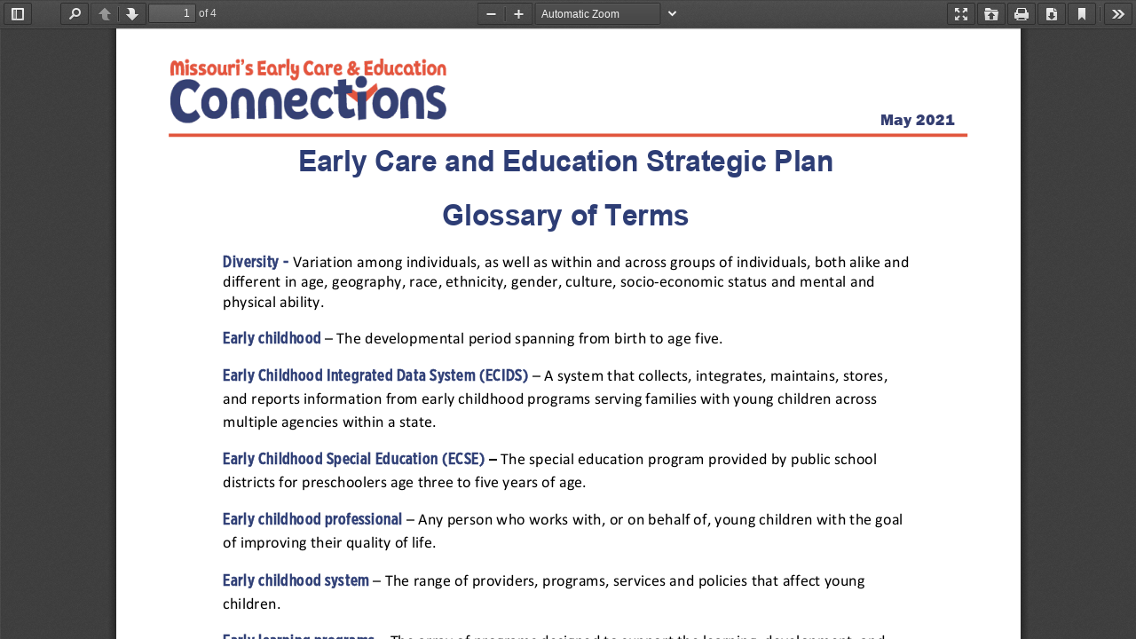

--- FILE ---
content_type: text/javascript
request_url: https://dese.mo.gov/sites/dese/themes/dese_2020/mo-viewer/viewer.js
body_size: 81113
content:
(function(modules){var installedModules={};function __webpack_require__(moduleId){if(installedModules[moduleId]){return installedModules[moduleId].exports;}
var module=installedModules[moduleId]={i:moduleId,l:false,exports:{}};modules[moduleId].call(module.exports,module,module.exports,__webpack_require__);module.l=true;return module.exports;}
__webpack_require__.m=modules;__webpack_require__.c=installedModules;__webpack_require__.d=function(exports,name,getter){if(!__webpack_require__.o(exports,name)){Object.defineProperty(exports,name,{enumerable:true,get:getter});}};__webpack_require__.r=function(exports){if(typeof Symbol!=='undefined'&&Symbol.toStringTag){Object.defineProperty(exports,Symbol.toStringTag,{value:'Module'});}
Object.defineProperty(exports,'__esModule',{value:true});};__webpack_require__.t=function(value,mode){if(mode&1)value=__webpack_require__(value);if(mode&8)return value;if((mode&4)&&typeof value==='object'&&value&&value.__esModule)return value;var ns=Object.create(null);__webpack_require__.r(ns);Object.defineProperty(ns,'default',{enumerable:true,value:value});if(mode&2&&typeof value!='string')for(var key in value)__webpack_require__.d(ns,key,function(key){return value[key];}.bind(null,key));return ns;};__webpack_require__.n=function(module){var getter=module&&module.__esModule?function getDefault(){return module['default'];}:function getModuleExports(){return module;};__webpack_require__.d(getter,'a',getter);return getter;};__webpack_require__.o=function(object,property){return Object.prototype.hasOwnProperty.call(object,property);};__webpack_require__.p="";return __webpack_require__(__webpack_require__.s=0);})([(function(module,exports,__webpack_require__){"use strict";;var pdfjsWebApp,pdfjsWebAppOptions;{pdfjsWebApp=__webpack_require__(1);pdfjsWebAppOptions=__webpack_require__(6);};{__webpack_require__(36);};{__webpack_require__(41);}
function getViewerConfiguration(){return{appContainer:document.body,mainContainer:document.getElementById("viewerContainer"),viewerContainer:document.getElementById("viewer"),eventBus:null,toolbar:{container:document.getElementById("toolbarViewer"),numPages:document.getElementById("numPages"),pageNumber:document.getElementById("pageNumber"),scaleSelectContainer:document.getElementById("scaleSelectContainer"),scaleSelect:document.getElementById("scaleSelect"),customScaleOption:document.getElementById("customScaleOption"),previous:document.getElementById("previous"),next:document.getElementById("next"),zoomIn:document.getElementById("zoomIn"),zoomOut:document.getElementById("zoomOut"),viewFind:document.getElementById("viewFind"),openFile:document.getElementById("openFile"),print:document.getElementById("print"),presentationModeButton:document.getElementById("presentationMode"),download:document.getElementById("download"),viewBookmark:document.getElementById("viewBookmark")},secondaryToolbar:{toolbar:document.getElementById("secondaryToolbar"),toggleButton:document.getElementById("secondaryToolbarToggle"),toolbarButtonContainer:document.getElementById("secondaryToolbarButtonContainer"),presentationModeButton:document.getElementById("secondaryPresentationMode"),openFileButton:document.getElementById("secondaryOpenFile"),printButton:document.getElementById("secondaryPrint"),downloadButton:document.getElementById("secondaryDownload"),viewBookmarkButton:document.getElementById("secondaryViewBookmark"),firstPageButton:document.getElementById("firstPage"),lastPageButton:document.getElementById("lastPage"),pageRotateCwButton:document.getElementById("pageRotateCw"),pageRotateCcwButton:document.getElementById("pageRotateCcw"),cursorSelectToolButton:document.getElementById("cursorSelectTool"),cursorHandToolButton:document.getElementById("cursorHandTool"),scrollVerticalButton:document.getElementById("scrollVertical"),scrollHorizontalButton:document.getElementById("scrollHorizontal"),scrollWrappedButton:document.getElementById("scrollWrapped"),spreadNoneButton:document.getElementById("spreadNone"),spreadOddButton:document.getElementById("spreadOdd"),spreadEvenButton:document.getElementById("spreadEven"),documentPropertiesButton:document.getElementById("documentProperties")},fullscreen:{contextFirstPage:document.getElementById("contextFirstPage"),contextLastPage:document.getElementById("contextLastPage"),contextPageRotateCw:document.getElementById("contextPageRotateCw"),contextPageRotateCcw:document.getElementById("contextPageRotateCcw")},sidebar:{outerContainer:document.getElementById("outerContainer"),viewerContainer:document.getElementById("viewerContainer"),toggleButton:document.getElementById("sidebarToggle"),thumbnailButton:document.getElementById("viewThumbnail"),outlineButton:document.getElementById("viewOutline"),attachmentsButton:document.getElementById("viewAttachments"),thumbnailView:document.getElementById("thumbnailView"),outlineView:document.getElementById("outlineView"),attachmentsView:document.getElementById("attachmentsView")},sidebarResizer:{outerContainer:document.getElementById("outerContainer"),resizer:document.getElementById("sidebarResizer")},findBar:{bar:document.getElementById("findbar"),toggleButton:document.getElementById("viewFind"),findField:document.getElementById("findInput"),highlightAllCheckbox:document.getElementById("findHighlightAll"),caseSensitiveCheckbox:document.getElementById("findMatchCase"),entireWordCheckbox:document.getElementById("findEntireWord"),findMsg:document.getElementById("findMsg"),findResultsCount:document.getElementById("findResultsCount"),findPreviousButton:document.getElementById("findPrevious"),findNextButton:document.getElementById("findNext")},passwordOverlay:{overlayName:"passwordOverlay",container:document.getElementById("passwordOverlay"),label:document.getElementById("passwordText"),input:document.getElementById("password"),submitButton:document.getElementById("passwordSubmit"),cancelButton:document.getElementById("passwordCancel")},documentProperties:{overlayName:"documentPropertiesOverlay",container:document.getElementById("documentPropertiesOverlay"),closeButton:document.getElementById("documentPropertiesClose"),fields:{fileName:document.getElementById("fileNameField"),fileSize:document.getElementById("fileSizeField"),title:document.getElementById("titleField"),author:document.getElementById("authorField"),subject:document.getElementById("subjectField"),keywords:document.getElementById("keywordsField"),creationDate:document.getElementById("creationDateField"),modificationDate:document.getElementById("modificationDateField"),creator:document.getElementById("creatorField"),producer:document.getElementById("producerField"),version:document.getElementById("versionField"),pageCount:document.getElementById("pageCountField"),pageSize:document.getElementById("pageSizeField"),linearized:document.getElementById("linearizedField")}},errorWrapper:{container:document.getElementById("errorWrapper"),errorMessage:document.getElementById("errorMessage"),closeButton:document.getElementById("errorClose"),errorMoreInfo:document.getElementById("errorMoreInfo"),moreInfoButton:document.getElementById("errorShowMore"),lessInfoButton:document.getElementById("errorShowLess")},printContainer:document.getElementById("printContainer"),openFileInputName:"fileInput",debuggerScriptPath:"./debugger.js"};}
function webViewerLoad(){var config=getViewerConfiguration();window.PDFViewerApplication=pdfjsWebApp.PDFViewerApplication;window.PDFViewerApplicationOptions=pdfjsWebAppOptions.AppOptions;var event=document.createEvent("CustomEvent");event.initCustomEvent("webviewerloaded",true,true,{source:window});try{parent.document.dispatchEvent(event);}catch(ex){console.error("webviewerloaded: ".concat(ex));document.dispatchEvent(event);}
pdfjsWebApp.PDFViewerApplication.run(config);}
if(document.readyState==="interactive"||document.readyState==="complete"){webViewerLoad();}else{document.addEventListener("DOMContentLoaded",webViewerLoad,true);}}),(function(module,exports,__webpack_require__){"use strict";Object.defineProperty(exports,"__esModule",{value:true});exports.PDFPrintServiceFactory=exports.DefaultExternalServices=exports.PDFViewerApplication=void 0;var _regenerator=_interopRequireDefault(__webpack_require__(2));var _ui_utils=__webpack_require__(5);var _app_options=__webpack_require__(6);var _pdfjsLib=__webpack_require__(8);var _pdf_cursor_tools=__webpack_require__(9);var _pdf_rendering_queue=__webpack_require__(11);var _pdf_sidebar=__webpack_require__(12);var _overlay_manager=__webpack_require__(13);var _password_prompt=__webpack_require__(14);var _pdf_attachment_viewer=__webpack_require__(15);var _pdf_document_properties=__webpack_require__(16);var _pdf_find_bar=__webpack_require__(17);var _pdf_find_controller=__webpack_require__(18);var _pdf_history=__webpack_require__(20);var _pdf_link_service=__webpack_require__(21);var _pdf_outline_viewer=__webpack_require__(22);var _pdf_presentation_mode=__webpack_require__(23);var _pdf_sidebar_resizer=__webpack_require__(24);var _pdf_thumbnail_viewer=__webpack_require__(25);var _pdf_viewer=__webpack_require__(27);var _secondary_toolbar=__webpack_require__(32);var _toolbar=__webpack_require__(34);var _view_history=__webpack_require__(35);function _interopRequireDefault(obj){return obj&&obj.__esModule?obj:{"default":obj};}
function _createForOfIteratorHelper(o,allowArrayLike){var it;if(typeof Symbol==="undefined"||o[Symbol.iterator]==null){if(Array.isArray(o)||(it=_unsupportedIterableToArray(o))||allowArrayLike&&o&&typeof o.length==="number"){if(it)o=it;var i=0;var F=function F(){};return{s:F,n:function n(){if(i>=o.length)return{done:true};return{done:false,value:o[i++]};},e:function e(_e2){throw _e2;},f:F};}throw new TypeError("Invalid attempt to iterate non-iterable instance.\nIn order to be iterable, non-array objects must have a [Symbol.iterator]() method.");}var normalCompletion=true,didErr=false,err;return{s:function s(){it=o[Symbol.iterator]();},n:function n(){var step=it.next();normalCompletion=step.done;return step;},e:function e(_e3){didErr=true;err=_e3;},f:function f(){try{if(!normalCompletion&&it["return"]!=null)it["return"]();}finally{if(didErr)throw err;}}};}
function _slicedToArray(arr,i){return _arrayWithHoles(arr)||_iterableToArrayLimit(arr,i)||_unsupportedIterableToArray(arr,i)||_nonIterableRest();}
function _nonIterableRest(){throw new TypeError("Invalid attempt to destructure non-iterable instance.\nIn order to be iterable, non-array objects must have a [Symbol.iterator]() method.");}
function _unsupportedIterableToArray(o,minLen){if(!o)return;if(typeof o==="string")return _arrayLikeToArray(o,minLen);var n=Object.prototype.toString.call(o).slice(8,-1);if(n==="Object"&&o.constructor)n=o.constructor.name;if(n==="Map"||n==="Set")return Array.from(o);if(n==="Arguments"||/^(?:Ui|I)nt(?:8|16|32)(?:Clamped)?Array$/.test(n))return _arrayLikeToArray(o,minLen);}
function _arrayLikeToArray(arr,len){if(len==null||len>arr.length)len=arr.length;for(var i=0,arr2=new Array(len);i<len;i++){arr2[i]=arr[i];}return arr2;}
function _iterableToArrayLimit(arr,i){if(typeof Symbol==="undefined"||!(Symbol.iterator in Object(arr)))return;var _arr=[];var _n=true;var _d=false;var _e=undefined;try{for(var _i=arr[Symbol.iterator](),_s;!(_n=(_s=_i.next()).done);_n=true){_arr.push(_s.value);if(i&&_arr.length===i)break;}}catch(err){_d=true;_e=err;}finally{try{if(!_n&&_i["return"]!=null)_i["return"]();}finally{if(_d)throw _e;}}return _arr;}
function _arrayWithHoles(arr){if(Array.isArray(arr))return arr;}
function asyncGeneratorStep(gen,resolve,reject,_next,_throw,key,arg){try{var info=gen[key](arg);var value=info.value;}catch(error){reject(error);return;}if(info.done){resolve(value);}else{Promise.resolve(value).then(_next,_throw);}}
function _asyncToGenerator(fn){return function(){var self=this,args=arguments;return new Promise(function(resolve,reject){var gen=fn.apply(self,args);function _next(value){asyncGeneratorStep(gen,resolve,reject,_next,_throw,"next",value);}function _throw(err){asyncGeneratorStep(gen,resolve,reject,_next,_throw,"throw",err);}_next(undefined);});};}
function _classCallCheck(instance,Constructor){if(!(instance instanceof Constructor)){throw new TypeError("Cannot call a class as a function");}}
function _defineProperties(target,props){for(var i=0;i<props.length;i++){var descriptor=props[i];descriptor.enumerable=descriptor.enumerable||false;descriptor.configurable=true;if("value"in descriptor)descriptor.writable=true;Object.defineProperty(target,descriptor.key,descriptor);}}
function _createClass(Constructor,protoProps,staticProps){if(protoProps)_defineProperties(Constructor.prototype,protoProps);if(staticProps)_defineProperties(Constructor,staticProps);return Constructor;}
var DEFAULT_SCALE_DELTA=1.1;var DISABLE_AUTO_FETCH_LOADING_BAR_TIMEOUT=5000;var FORCE_PAGES_LOADED_TIMEOUT=10000;var WHEEL_ZOOM_DISABLED_TIMEOUT=1000;var ENABLE_PERMISSIONS_CLASS="enablePermissions";var ViewOnLoad={UNKNOWN:-1,PREVIOUS:0,INITIAL:1};var DefaultExternalServices=function(){function DefaultExternalServices(){_classCallCheck(this,DefaultExternalServices);throw new Error("Cannot initialize DefaultExternalServices.");}
_createClass(DefaultExternalServices,null,[{key:"updateFindControlState",value:function updateFindControlState(data){}},{key:"updateFindMatchesCount",value:function updateFindMatchesCount(data){}},{key:"initPassiveLoading",value:function initPassiveLoading(callbacks){}},{key:"fallback",value:function fallback(data,callback){}},{key:"reportTelemetry",value:function reportTelemetry(data){}},{key:"createDownloadManager",value:function createDownloadManager(options){throw new Error("Not implemented: createDownloadManager");}},{key:"createPreferences",value:function createPreferences(){throw new Error("Not implemented: createPreferences");}},{key:"createL10n",value:function createL10n(options){throw new Error("Not implemented: createL10n");}},{key:"supportsIntegratedFind",get:function get(){return(0,_pdfjsLib.shadow)(this,"supportsIntegratedFind",false);}},{key:"supportsDocumentFonts",get:function get(){return(0,_pdfjsLib.shadow)(this,"supportsDocumentFonts",true);}},{key:"supportedMouseWheelZoomModifierKeys",get:function get(){return(0,_pdfjsLib.shadow)(this,"supportedMouseWheelZoomModifierKeys",{ctrlKey:true,metaKey:true});}},{key:"isInAutomation",get:function get(){return(0,_pdfjsLib.shadow)(this,"isInAutomation",false);}}]);return DefaultExternalServices;}();exports.DefaultExternalServices=DefaultExternalServices;var PDFViewerApplication={initialBookmark:document.location.hash.substring(1),_initializedCapability:(0,_pdfjsLib.createPromiseCapability)(),fellback:false,appConfig:null,pdfDocument:null,pdfLoadingTask:null,printService:null,pdfViewer:null,pdfThumbnailViewer:null,pdfRenderingQueue:null,pdfPresentationMode:null,pdfDocumentProperties:null,pdfLinkService:null,pdfHistory:null,pdfSidebar:null,pdfSidebarResizer:null,pdfOutlineViewer:null,pdfAttachmentViewer:null,pdfCursorTools:null,store:null,downloadManager:null,overlayManager:null,preferences:null,toolbar:null,secondaryToolbar:null,eventBus:null,l10n:null,isInitialViewSet:false,downloadComplete:false,isViewerEmbedded:window.parent!==window,url:"",baseUrl:"",externalServices:DefaultExternalServices,_boundEvents:{},contentDispositionFilename:null,initialize:function initialize(appConfig){var _this=this;return _asyncToGenerator(_regenerator["default"].mark(function _callee(){var appContainer;return _regenerator["default"].wrap(function _callee$(_context){while(1){switch(_context.prev=_context.next){case 0:_this.preferences=_this.externalServices.createPreferences();_this.appConfig=appConfig;_context.next=4;return _this._readPreferences();case 4:_context.next=6;return _this._parseHashParameters();case 6:_context.next=8;return _this._initializeL10n();case 8:if(_this.isViewerEmbedded&&_app_options.AppOptions.get("externalLinkTarget")===_pdfjsLib.LinkTarget.NONE){_app_options.AppOptions.set("externalLinkTarget",_pdfjsLib.LinkTarget.TOP);}
_context.next=11;return _this._initializeViewerComponents();case 11:_this.bindEvents();_this.bindWindowEvents();appContainer=appConfig.appContainer||document.documentElement;_this.l10n.translate(appContainer).then(function(){_this.eventBus.dispatch("localized",{source:_this});});_this._initializedCapability.resolve();case 16:case"end":return _context.stop();}}},_callee);}))();},_readPreferences:function _readPreferences(){var _this2=this;return _asyncToGenerator(_regenerator["default"].mark(function _callee2(){var prefs,name;return _regenerator["default"].wrap(function _callee2$(_context2){while(1){switch(_context2.prev=_context2.next){case 0:if(!_app_options.AppOptions.get("disablePreferences")){_context2.next=2;break;}
return _context2.abrupt("return");case 2:_context2.prev=2;_context2.next=5;return _this2.preferences.getAll();case 5:prefs=_context2.sent;for(name in prefs){_app_options.AppOptions.set(name,prefs[name]);}
_context2.next=12;break;case 9:_context2.prev=9;_context2.t0=_context2["catch"](2);console.error("_readPreferences: \"".concat(_context2.t0.message,"\"."));case 12:case"end":return _context2.stop();}}},_callee2,null,[[2,9]]);}))();},_parseHashParameters:function _parseHashParameters(){var _this3=this;return _asyncToGenerator(_regenerator["default"].mark(function _callee3(){var hash,hashParams,waitOn,viewer,enabled;return _regenerator["default"].wrap(function _callee3$(_context3){while(1){switch(_context3.prev=_context3.next){case 0:if(_app_options.AppOptions.get("pdfBugEnabled")){_context3.next=2;break;}
return _context3.abrupt("return",undefined);case 2:hash=document.location.hash.substring(1);if(hash){_context3.next=5;break;}
return _context3.abrupt("return",undefined);case 5:hashParams=(0,_ui_utils.parseQueryString)(hash),waitOn=[];if("disableworker"in hashParams&&hashParams.disableworker==="true"){waitOn.push(loadFakeWorker());}
if("disablerange"in hashParams){_app_options.AppOptions.set("disableRange",hashParams.disablerange==="true");}
if("disablestream"in hashParams){_app_options.AppOptions.set("disableStream",hashParams.disablestream==="true");}
if("disableautofetch"in hashParams){_app_options.AppOptions.set("disableAutoFetch",hashParams.disableautofetch==="true");}
if("disablefontface"in hashParams){_app_options.AppOptions.set("disableFontFace",hashParams.disablefontface==="true");}
if("disablehistory"in hashParams){_app_options.AppOptions.set("disableHistory",hashParams.disablehistory==="true");}
if("webgl"in hashParams){_app_options.AppOptions.set("enableWebGL",hashParams.webgl==="true");}
if("verbosity"in hashParams){_app_options.AppOptions.set("verbosity",hashParams.verbosity|0);}
if(!("textlayer"in hashParams)){_context3.next=23;break;}
_context3.t0=hashParams.textlayer;_context3.next=_context3.t0==="off"?18:_context3.t0==="visible"?20:_context3.t0==="shadow"?20:_context3.t0==="hover"?20:23;break;case 18:_app_options.AppOptions.set("textLayerMode",_ui_utils.TextLayerMode.DISABLE);return _context3.abrupt("break",23);case 20:viewer=_this3.appConfig.viewerContainer;viewer.classList.add("textLayer-"+hashParams.textlayer);return _context3.abrupt("break",23);case 23:if("pdfbug"in hashParams){_app_options.AppOptions.set("pdfBug",true);_app_options.AppOptions.set("fontExtraProperties",true);enabled=hashParams.pdfbug.split(",");waitOn.push(loadAndEnablePDFBug(enabled));}
if("locale"in hashParams){_app_options.AppOptions.set("locale",hashParams.locale);}
return _context3.abrupt("return",Promise.all(waitOn)["catch"](function(reason){console.error("_parseHashParameters: \"".concat(reason.message,"\"."));}));case 26:case"end":return _context3.stop();}}},_callee3);}))();},_initializeL10n:function _initializeL10n(){var _this4=this;return _asyncToGenerator(_regenerator["default"].mark(function _callee4(){var dir;return _regenerator["default"].wrap(function _callee4$(_context4){while(1){switch(_context4.prev=_context4.next){case 0:_this4.l10n=_this4.externalServices.createL10n({locale:_app_options.AppOptions.get("locale")});_context4.next=3;return _this4.l10n.getDirection();case 3:dir=_context4.sent;document.getElementsByTagName("html")[0].dir=dir;case 5:case"end":return _context4.stop();}}},_callee4);}))();},_initializeViewerComponents:function _initializeViewerComponents(){var _this5=this;return _asyncToGenerator(_regenerator["default"].mark(function _callee5(){var appConfig,eventBus,pdfRenderingQueue,pdfLinkService,downloadManager,findController,container,viewer;return _regenerator["default"].wrap(function _callee5$(_context5){while(1){switch(_context5.prev=_context5.next){case 0:appConfig=_this5.appConfig;eventBus=appConfig.eventBus||new _ui_utils.EventBus({isInAutomation:_this5.externalServices.isInAutomation});_this5.eventBus=eventBus;_this5.overlayManager=new _overlay_manager.OverlayManager();pdfRenderingQueue=new _pdf_rendering_queue.PDFRenderingQueue();pdfRenderingQueue.onIdle=_this5.cleanup.bind(_this5);_this5.pdfRenderingQueue=pdfRenderingQueue;pdfLinkService=new _pdf_link_service.PDFLinkService({eventBus:eventBus,externalLinkTarget:_app_options.AppOptions.get("externalLinkTarget"),externalLinkRel:_app_options.AppOptions.get("externalLinkRel"),ignoreDestinationZoom:_app_options.AppOptions.get("ignoreDestinationZoom")});_this5.pdfLinkService=pdfLinkService;downloadManager=_this5.externalServices.createDownloadManager({disableCreateObjectURL:_app_options.AppOptions.get("disableCreateObjectURL")});_this5.downloadManager=downloadManager;findController=new _pdf_find_controller.PDFFindController({linkService:pdfLinkService,eventBus:eventBus});_this5.findController=findController;container=appConfig.mainContainer;viewer=appConfig.viewerContainer;_this5.pdfViewer=new _pdf_viewer.PDFViewer({container:container,viewer:viewer,eventBus:eventBus,renderingQueue:pdfRenderingQueue,linkService:pdfLinkService,downloadManager:downloadManager,findController:findController,renderer:_app_options.AppOptions.get("renderer"),enableWebGL:_app_options.AppOptions.get("enableWebGL"),l10n:_this5.l10n,textLayerMode:_app_options.AppOptions.get("textLayerMode"),imageResourcesPath:_app_options.AppOptions.get("imageResourcesPath"),renderInteractiveForms:_app_options.AppOptions.get("renderInteractiveForms"),enablePrintAutoRotate:_app_options.AppOptions.get("enablePrintAutoRotate"),useOnlyCssZoom:_app_options.AppOptions.get("useOnlyCssZoom"),maxCanvasPixels:_app_options.AppOptions.get("maxCanvasPixels")});pdfRenderingQueue.setViewer(_this5.pdfViewer);pdfLinkService.setViewer(_this5.pdfViewer);_this5.pdfThumbnailViewer=new _pdf_thumbnail_viewer.PDFThumbnailViewer({container:appConfig.sidebar.thumbnailView,renderingQueue:pdfRenderingQueue,linkService:pdfLinkService,l10n:_this5.l10n});pdfRenderingQueue.setThumbnailViewer(_this5.pdfThumbnailViewer);_this5.pdfHistory=new _pdf_history.PDFHistory({linkService:pdfLinkService,eventBus:eventBus});pdfLinkService.setHistory(_this5.pdfHistory);if(!_this5.supportsIntegratedFind){_this5.findBar=new _pdf_find_bar.PDFFindBar(appConfig.findBar,eventBus,_this5.l10n);}
_this5.pdfDocumentProperties=new _pdf_document_properties.PDFDocumentProperties(appConfig.documentProperties,_this5.overlayManager,eventBus,_this5.l10n);_this5.pdfCursorTools=new _pdf_cursor_tools.PDFCursorTools({container:container,eventBus:eventBus,cursorToolOnLoad:_app_options.AppOptions.get("cursorToolOnLoad")});_this5.toolbar=new _toolbar.Toolbar(appConfig.toolbar,eventBus,_this5.l10n);_this5.secondaryToolbar=new _secondary_toolbar.SecondaryToolbar(appConfig.secondaryToolbar,container,eventBus);if(_this5.supportsFullscreen){_this5.pdfPresentationMode=new _pdf_presentation_mode.PDFPresentationMode({container:container,pdfViewer:_this5.pdfViewer,eventBus:eventBus,contextMenuItems:appConfig.fullscreen});}
_this5.passwordPrompt=new _password_prompt.PasswordPrompt(appConfig.passwordOverlay,_this5.overlayManager,_this5.l10n);_this5.pdfOutlineViewer=new _pdf_outline_viewer.PDFOutlineViewer({container:appConfig.sidebar.outlineView,eventBus:eventBus,linkService:pdfLinkService});_this5.pdfAttachmentViewer=new _pdf_attachment_viewer.PDFAttachmentViewer({container:appConfig.sidebar.attachmentsView,eventBus:eventBus,downloadManager:downloadManager});_this5.pdfSidebar=new _pdf_sidebar.PDFSidebar({elements:appConfig.sidebar,pdfViewer:_this5.pdfViewer,pdfThumbnailViewer:_this5.pdfThumbnailViewer,eventBus:eventBus,l10n:_this5.l10n});_this5.pdfSidebar.onToggled=_this5.forceRendering.bind(_this5);_this5.pdfSidebarResizer=new _pdf_sidebar_resizer.PDFSidebarResizer(appConfig.sidebarResizer,eventBus,_this5.l10n);case 34:case"end":return _context5.stop();}}},_callee5);}))();},run:function run(config){this.initialize(config).then(webViewerInitialized);},get initialized(){return this._initializedCapability.settled;},get initializedPromise(){return this._initializedCapability.promise;},zoomIn:function zoomIn(ticks){if(this.pdfViewer.isInPresentationMode){return;}
var newScale=this.pdfViewer.currentScale;do{newScale=(newScale*DEFAULT_SCALE_DELTA).toFixed(2);newScale=Math.ceil(newScale*10)/10;newScale=Math.min(_ui_utils.MAX_SCALE,newScale);}while(--ticks>0&&newScale<_ui_utils.MAX_SCALE);this.pdfViewer.currentScaleValue=newScale;},zoomOut:function zoomOut(ticks){if(this.pdfViewer.isInPresentationMode){return;}
var newScale=this.pdfViewer.currentScale;do{newScale=(newScale/DEFAULT_SCALE_DELTA).toFixed(2);newScale=Math.floor(newScale*10)/10;newScale=Math.max(_ui_utils.MIN_SCALE,newScale);}while(--ticks>0&&newScale>_ui_utils.MIN_SCALE);this.pdfViewer.currentScaleValue=newScale;},zoomReset:function zoomReset(){if(this.pdfViewer.isInPresentationMode){return;}
this.pdfViewer.currentScaleValue=_ui_utils.DEFAULT_SCALE_VALUE;},get pagesCount(){return this.pdfDocument?this.pdfDocument.numPages:0;},get page(){return this.pdfViewer.currentPageNumber;},set page(val){this.pdfViewer.currentPageNumber=val;},get printing(){return!!this.printService;},get supportsPrinting(){return PDFPrintServiceFactory.instance.supportsPrinting;},get supportsFullscreen(){var support;var doc=document.documentElement;support=!!(doc.requestFullscreen||doc.mozRequestFullScreen||doc.webkitRequestFullScreen||doc.msRequestFullscreen);if(document.fullscreenEnabled===false||document.mozFullScreenEnabled===false||document.webkitFullscreenEnabled===false||document.msFullscreenEnabled===false){support=false;}
return(0,_pdfjsLib.shadow)(this,"supportsFullscreen",support);},get supportsIntegratedFind(){return this.externalServices.supportsIntegratedFind;},get supportsDocumentFonts(){return this.externalServices.supportsDocumentFonts;},get loadingBar(){var bar=new _ui_utils.ProgressBar("#loadingBar");return(0,_pdfjsLib.shadow)(this,"loadingBar",bar);},get supportedMouseWheelZoomModifierKeys(){return this.externalServices.supportedMouseWheelZoomModifierKeys;},initPassiveLoading:function initPassiveLoading(){throw new Error("Not implemented: initPassiveLoading");},setTitleUsingUrl:function setTitleUsingUrl(){var url=arguments.length>0&&arguments[0]!==undefined?arguments[0]:"";this.url=url;this.baseUrl=url.split("#")[0];var title=(0,_ui_utils.getPDFFileNameFromURL)(url,"");if(!title){try{title=decodeURIComponent((0,_pdfjsLib.getFilenameFromUrl)(url))||url;}catch(ex){title=url;}}
this.setTitle(title);},setTitle:function setTitle(title){if(this.isViewerEmbedded){return;}
document.title=title;},close:function close(){var _this6=this;return _asyncToGenerator(_regenerator["default"].mark(function _callee6(){var errorWrapper,promise;return _regenerator["default"].wrap(function _callee6$(_context6){while(1){switch(_context6.prev=_context6.next){case 0:errorWrapper=_this6.appConfig.errorWrapper.container;errorWrapper.setAttribute("hidden","true");if(_this6.pdfLoadingTask){_context6.next=4;break;}
return _context6.abrupt("return",undefined);case 4:promise=_this6.pdfLoadingTask.destroy();_this6.pdfLoadingTask=null;if(_this6.pdfDocument){_this6.pdfDocument=null;_this6.pdfThumbnailViewer.setDocument(null);_this6.pdfViewer.setDocument(null);_this6.pdfLinkService.setDocument(null);_this6.pdfDocumentProperties.setDocument(null);}
webViewerResetPermissions();_this6.store=null;_this6.isInitialViewSet=false;_this6.downloadComplete=false;_this6.url="";_this6.baseUrl="";_this6.contentDispositionFilename=null;_this6.pdfSidebar.reset();_this6.pdfOutlineViewer.reset();_this6.pdfAttachmentViewer.reset();if(_this6.pdfHistory){_this6.pdfHistory.reset();}
if(_this6.findBar){_this6.findBar.reset();}
_this6.toolbar.reset();_this6.secondaryToolbar.reset();if(typeof PDFBug!=="undefined"){PDFBug.cleanup();}
return _context6.abrupt("return",promise);case 23:case"end":return _context6.stop();}}},_callee6);}))();},open:function open(file,args){var _this7=this;return _asyncToGenerator(_regenerator["default"].mark(function _callee7(){var workerParameters,key,parameters,apiParameters,_key,value,_key2,_value,loadingTask;return _regenerator["default"].wrap(function _callee7$(_context7){while(1){switch(_context7.prev=_context7.next){case 0:if(!_this7.pdfLoadingTask){_context7.next=3;break;}
_context7.next=3;return _this7.close();case 3:workerParameters=_app_options.AppOptions.getAll(_app_options.OptionKind.WORKER);for(key in workerParameters){_pdfjsLib.GlobalWorkerOptions[key]=workerParameters[key];}
parameters=Object.create(null);if(typeof file==="string"){_this7.setTitleUsingUrl(file);parameters.url=file;}else if(file&&"byteLength"in file){parameters.data=file;}else if(file.url&&file.originalUrl){_this7.setTitleUsingUrl(file.originalUrl);parameters.url=file.url;}
apiParameters=_app_options.AppOptions.getAll(_app_options.OptionKind.API);for(_key in apiParameters){value=apiParameters[_key];if(_key==="docBaseUrl"&&!value){}
parameters[_key]=value;}
if(args){for(_key2 in args){_value=args[_key2];if(_key2==="length"){_this7.pdfDocumentProperties.setFileSize(_value);}
parameters[_key2]=_value;}}
loadingTask=(0,_pdfjsLib.getDocument)(parameters);_this7.pdfLoadingTask=loadingTask;loadingTask.onPassword=function(updateCallback,reason){_this7.pdfLinkService.externalLinkEnabled=false;_this7.passwordPrompt.setUpdateCallback(updateCallback,reason);_this7.passwordPrompt.open();};loadingTask.onProgress=function(_ref){var loaded=_ref.loaded,total=_ref.total;_this7.progress(loaded/total);};loadingTask.onUnsupportedFeature=_this7.fallback.bind(_this7);return _context7.abrupt("return",loadingTask.promise.then(function(pdfDocument){_this7.load(pdfDocument);},function(exception){if(loadingTask!==_this7.pdfLoadingTask){return undefined;}
var message=exception&&exception.message;var loadingErrorMessage;if(exception instanceof _pdfjsLib.InvalidPDFException){loadingErrorMessage=_this7.l10n.get("invalid_file_error",null,"Invalid or corrupted PDF file.");}else if(exception instanceof _pdfjsLib.MissingPDFException){loadingErrorMessage=_this7.l10n.get("missing_file_error",null,"Missing PDF file.");}else if(exception instanceof _pdfjsLib.UnexpectedResponseException){loadingErrorMessage=_this7.l10n.get("unexpected_response_error",null,"Unexpected server response.");}else{loadingErrorMessage=_this7.l10n.get("loading_error",null,"An error occurred while loading the PDF.");}
return loadingErrorMessage.then(function(msg){_this7.error(msg,{message:message});throw exception;});}));case 16:case"end":return _context7.stop();}}},_callee7);}))();},download:function download(){var _this8=this;function downloadByUrl(){downloadManager.downloadUrl(url,filename);}
var url=this.baseUrl;var filename=this.contentDispositionFilename||(0,_ui_utils.getPDFFileNameFromURL)(this.url);var downloadManager=this.downloadManager;downloadManager.onerror=function(err){_this8.error("PDF failed to download: ".concat(err));};if(!this.pdfDocument||!this.downloadComplete){downloadByUrl();return;}
this.pdfDocument.getData().then(function(data){var blob=new Blob([data],{type:"application/pdf"});downloadManager.download(blob,url,filename);})["catch"](downloadByUrl);},fallback:function fallback(featureId){if(this.fellback){return;}
this.fellback=true;this.externalServices.fallback({featureId:featureId,url:this.baseUrl},function response(download){if(!download){return;}
PDFViewerApplication.download();});},error:function error(message,moreInfo){var moreInfoText=[this.l10n.get("error_version_info",{version:_pdfjsLib.version||"?",build:_pdfjsLib.build||"?"},"PDF.js v{{version}} (build: {{build}})")];if(moreInfo){moreInfoText.push(this.l10n.get("error_message",{message:moreInfo.message},"Message: {{message}}"));if(moreInfo.stack){moreInfoText.push(this.l10n.get("error_stack",{stack:moreInfo.stack},"Stack: {{stack}}"));}else{if(moreInfo.filename){moreInfoText.push(this.l10n.get("error_file",{file:moreInfo.filename},"File: {{file}}"));}
if(moreInfo.lineNumber){moreInfoText.push(this.l10n.get("error_line",{line:moreInfo.lineNumber},"Line: {{line}}"));}}}
var errorWrapperConfig=this.appConfig.errorWrapper;var errorWrapper=errorWrapperConfig.container;errorWrapper.removeAttribute("hidden");var errorMessage=errorWrapperConfig.errorMessage;errorMessage.textContent=message;var closeButton=errorWrapperConfig.closeButton;closeButton.onclick=function(){errorWrapper.setAttribute("hidden","true");};var errorMoreInfo=errorWrapperConfig.errorMoreInfo;var moreInfoButton=errorWrapperConfig.moreInfoButton;var lessInfoButton=errorWrapperConfig.lessInfoButton;moreInfoButton.onclick=function(){errorMoreInfo.removeAttribute("hidden");moreInfoButton.setAttribute("hidden","true");lessInfoButton.removeAttribute("hidden");errorMoreInfo.style.height=errorMoreInfo.scrollHeight+"px";};lessInfoButton.onclick=function(){errorMoreInfo.setAttribute("hidden","true");moreInfoButton.removeAttribute("hidden");lessInfoButton.setAttribute("hidden","true");};moreInfoButton.oncontextmenu=_ui_utils.noContextMenuHandler;lessInfoButton.oncontextmenu=_ui_utils.noContextMenuHandler;closeButton.oncontextmenu=_ui_utils.noContextMenuHandler;moreInfoButton.removeAttribute("hidden");lessInfoButton.setAttribute("hidden","true");Promise.all(moreInfoText).then(function(parts){errorMoreInfo.value=parts.join("\n");});},progress:function progress(level){var _this9=this;if(this.downloadComplete){return;}
var percent=Math.round(level*100);if(percent>this.loadingBar.percent||isNaN(percent)){this.loadingBar.percent=percent;var disableAutoFetch=this.pdfDocument?this.pdfDocument.loadingParams.disableAutoFetch:_app_options.AppOptions.get("disableAutoFetch");if(disableAutoFetch&&percent){if(this.disableAutoFetchLoadingBarTimeout){clearTimeout(this.disableAutoFetchLoadingBarTimeout);this.disableAutoFetchLoadingBarTimeout=null;}
this.loadingBar.show();this.disableAutoFetchLoadingBarTimeout=setTimeout(function(){_this9.loadingBar.hide();_this9.disableAutoFetchLoadingBarTimeout=null;},DISABLE_AUTO_FETCH_LOADING_BAR_TIMEOUT);}}},load:function load(pdfDocument){var _this10=this;this.pdfDocument=pdfDocument;pdfDocument.getDownloadInfo().then(function(){_this10.downloadComplete=true;_this10.loadingBar.hide();firstPagePromise.then(function(){_this10.eventBus.dispatch("documentloaded",{source:_this10});});});var pageLayoutPromise=pdfDocument.getPageLayout()["catch"](function(){});var pageModePromise=pdfDocument.getPageMode()["catch"](function(){});var openActionPromise=pdfDocument.getOpenAction()["catch"](function(){});this.toolbar.setPagesCount(pdfDocument.numPages,false);this.secondaryToolbar.setPagesCount(pdfDocument.numPages);var baseDocumentUrl;baseDocumentUrl=null;this.pdfLinkService.setDocument(pdfDocument,baseDocumentUrl);this.pdfDocumentProperties.setDocument(pdfDocument,this.url);var pdfViewer=this.pdfViewer;pdfViewer.setDocument(pdfDocument);var firstPagePromise=pdfViewer.firstPagePromise,onePageRendered=pdfViewer.onePageRendered,pagesPromise=pdfViewer.pagesPromise;var pdfThumbnailViewer=this.pdfThumbnailViewer;pdfThumbnailViewer.setDocument(pdfDocument);var storedPromise=(this.store=new _view_history.ViewHistory(pdfDocument.fingerprint)).getMultiple({page:null,zoom:_ui_utils.DEFAULT_SCALE_VALUE,scrollLeft:"0",scrollTop:"0",rotation:null,sidebarView:_pdf_sidebar.SidebarView.UNKNOWN,scrollMode:_ui_utils.ScrollMode.UNKNOWN,spreadMode:_ui_utils.SpreadMode.UNKNOWN})["catch"](function(){return Object.create(null);});firstPagePromise.then(function(pdfPage){_this10.loadingBar.setWidth(_this10.appConfig.viewerContainer);Promise.all([_ui_utils.animationStarted,storedPromise,pageLayoutPromise,pageModePromise,openActionPromise]).then(function(){var _ref3=_asyncToGenerator(_regenerator["default"].mark(function _callee8(_ref2){var _ref4,timeStamp,stored,pageLayout,pageMode,openAction,viewOnLoad,initialBookmark,zoom,hash,rotation,sidebarView,scrollMode,spreadMode;return _regenerator["default"].wrap(function _callee8$(_context8){while(1){switch(_context8.prev=_context8.next){case 0:_ref4=_slicedToArray(_ref2,5),timeStamp=_ref4[0],stored=_ref4[1],pageLayout=_ref4[2],pageMode=_ref4[3],openAction=_ref4[4];viewOnLoad=_app_options.AppOptions.get("viewOnLoad");_this10._initializePdfHistory({fingerprint:pdfDocument.fingerprint,viewOnLoad:viewOnLoad,initialDest:openAction&&openAction.dest});initialBookmark=_this10.initialBookmark;zoom=_app_options.AppOptions.get("defaultZoomValue");hash=zoom?"zoom=".concat(zoom):null;rotation=null;sidebarView=_app_options.AppOptions.get("sidebarViewOnLoad");scrollMode=_app_options.AppOptions.get("scrollModeOnLoad");spreadMode=_app_options.AppOptions.get("spreadModeOnLoad");if(stored.page&&viewOnLoad!==ViewOnLoad.INITIAL){hash="page=".concat(stored.page,"&zoom=").concat(zoom||stored.zoom,",")+"".concat(stored.scrollLeft,",").concat(stored.scrollTop);rotation=parseInt(stored.rotation,10);if(sidebarView===_pdf_sidebar.SidebarView.UNKNOWN){sidebarView=stored.sidebarView|0;}
if(scrollMode===_ui_utils.ScrollMode.UNKNOWN){scrollMode=stored.scrollMode|0;}
if(spreadMode===_ui_utils.SpreadMode.UNKNOWN){spreadMode=stored.spreadMode|0;}}
if(pageMode&&sidebarView===_pdf_sidebar.SidebarView.UNKNOWN){sidebarView=apiPageModeToSidebarView(pageMode);}
if(pageLayout&&spreadMode===_ui_utils.SpreadMode.UNKNOWN){spreadMode=apiPageLayoutToSpreadMode(pageLayout);}
_this10.setInitialView(hash,{rotation:rotation,sidebarView:sidebarView,scrollMode:scrollMode,spreadMode:spreadMode});_this10.eventBus.dispatch("documentinit",{source:_this10});if(!_this10.isViewerEmbedded){pdfViewer.focus();}
_this10._initializePermissions(pdfDocument);_context8.next=19;return Promise.race([pagesPromise,new Promise(function(resolve){setTimeout(resolve,FORCE_PAGES_LOADED_TIMEOUT);})]);case 19:if(!(!initialBookmark&&!hash)){_context8.next=21;break;}
return _context8.abrupt("return");case 21:if(!pdfViewer.hasEqualPageSizes){_context8.next=23;break;}
return _context8.abrupt("return");case 23:_this10.initialBookmark=initialBookmark;pdfViewer.currentScaleValue=pdfViewer.currentScaleValue;_this10.setInitialView(hash);case 26:case"end":return _context8.stop();}}},_callee8);}));return function(_x){return _ref3.apply(this,arguments);};}())["catch"](function(){_this10.setInitialView();}).then(function(){pdfViewer.update();});});pagesPromise.then(function(){_this10._initializeAutoPrint(pdfDocument,openActionPromise);});onePageRendered.then(function(){pdfDocument.getOutline().then(function(outline){_this10.pdfOutlineViewer.render({outline:outline});});pdfDocument.getAttachments().then(function(attachments){_this10.pdfAttachmentViewer.render({attachments:attachments});});});this._initializePageLabels(pdfDocument);this._initializeMetadata(pdfDocument);},_initializeAutoPrint:function _initializeAutoPrint(pdfDocument,openActionPromise){var _this11=this;return _asyncToGenerator(_regenerator["default"].mark(function _callee9(){var _yield$Promise$all,_yield$Promise$all2,openAction,javaScript,triggerAutoPrint,_iterator,_step,js;return _regenerator["default"].wrap(function _callee9$(_context9){while(1){switch(_context9.prev=_context9.next){case 0:_context9.next=2;return Promise.all([openActionPromise,pdfDocument.getJavaScript()]);case 2:_yield$Promise$all=_context9.sent;_yield$Promise$all2=_slicedToArray(_yield$Promise$all,2);openAction=_yield$Promise$all2[0];javaScript=_yield$Promise$all2[1];if(!(pdfDocument!==_this11.pdfDocument)){_context9.next=8;break;}
return _context9.abrupt("return");case 8:triggerAutoPrint=false;if(openAction&&openAction.action==="Print"){triggerAutoPrint=true;}
if(!javaScript){_context9.next=31;break;}
javaScript.some(function(js){if(!js){return false;}
console.warn("Warning: JavaScript is not supported");_this11.fallback(_pdfjsLib.UNSUPPORTED_FEATURES.javaScript);return true;});if(triggerAutoPrint){_context9.next=31;break;}
_iterator=_createForOfIteratorHelper(javaScript);_context9.prev=14;_iterator.s();case 16:if((_step=_iterator.n()).done){_context9.next=23;break;}
js=_step.value;if(!(js&&_ui_utils.AutoPrintRegExp.test(js))){_context9.next=21;break;}
triggerAutoPrint=true;return _context9.abrupt("break",23);case 21:_context9.next=16;break;case 23:_context9.next=28;break;case 25:_context9.prev=25;_context9.t0=_context9["catch"](14);_iterator.e(_context9.t0);case 28:_context9.prev=28;_iterator.f();return _context9.finish(28);case 31:if(_this11.supportsPrinting){_context9.next=33;break;}
return _context9.abrupt("return");case 33:if(triggerAutoPrint){setTimeout(function(){window.print();});}
case 34:case"end":return _context9.stop();}}},_callee9,null,[[14,25,28,31]]);}))();},_initializeMetadata:function _initializeMetadata(pdfDocument){var _this12=this;return _asyncToGenerator(_regenerator["default"].mark(function _callee10(){var _yield$pdfDocument$ge,info,metadata,contentDispositionFilename,pdfTitle,infoTitle,metadataTitle,versionId,KNOWN_VERSIONS,generatorId,KNOWN_GENERATORS,producer,formType;return _regenerator["default"].wrap(function _callee10$(_context10){while(1){switch(_context10.prev=_context10.next){case 0:_context10.next=2;return pdfDocument.getMetadata();case 2:_yield$pdfDocument$ge=_context10.sent;info=_yield$pdfDocument$ge.info;metadata=_yield$pdfDocument$ge.metadata;contentDispositionFilename=_yield$pdfDocument$ge.contentDispositionFilename;if(!(pdfDocument!==_this12.pdfDocument)){_context10.next=8;break;}
return _context10.abrupt("return");case 8:_this12.documentInfo=info;_this12.metadata=metadata;_this12.contentDispositionFilename=contentDispositionFilename;console.log("PDF ".concat(pdfDocument.fingerprint," [").concat(info.PDFFormatVersion," ")+"".concat((info.Producer||"-").trim()," / ").concat((info.Creator||"-").trim(),"] ")+"(PDF.js: ".concat(_pdfjsLib.version||"-")+"".concat(_this12.pdfViewer.enableWebGL?" [WebGL]":"",")"));infoTitle=info&&info.Title;if(infoTitle){pdfTitle=infoTitle;}
metadataTitle=metadata&&metadata.get("dc:title");if(metadataTitle){if(metadataTitle!=="Untitled"&&!/[\uFFF0-\uFFFF]/g.test(metadataTitle)){pdfTitle=metadataTitle;}}
if(pdfTitle){_this12.setTitle("".concat(pdfTitle," - ").concat(contentDispositionFilename||document.title));}else if(contentDispositionFilename){_this12.setTitle(contentDispositionFilename);}
if(info.IsAcroFormPresent){console.warn("Warning: AcroForm/XFA is not supported");_this12.fallback(_pdfjsLib.UNSUPPORTED_FEATURES.forms);}
versionId="other";KNOWN_VERSIONS=["1.0","1.1","1.2","1.3","1.4","1.5","1.6","1.7","1.8","1.9","2.0","2.1","2.2","2.3"];if(KNOWN_VERSIONS.includes(info.PDFFormatVersion)){versionId="v".concat(info.PDFFormatVersion.replace(".","_"));}
generatorId="other";KNOWN_GENERATORS=["acrobat distiller","acrobat pdfwriter","adobe livecycle","adobe pdf library","adobe photoshop","ghostscript","tcpdf","cairo","dvipdfm","dvips","pdftex","pdfkit","itext","prince","quarkxpress","mac os x","microsoft","openoffice","oracle","luradocument","pdf-xchange","antenna house","aspose.cells","fpdf"];if(info.Producer){producer=info.Producer.toLowerCase();KNOWN_GENERATORS.some(function(generator){if(!producer.includes(generator)){return false;}
generatorId=generator.replace(/[ .\-]/g,"_");return true;});}
formType=null;if(info.IsAcroFormPresent){formType=info.IsXFAPresent?"xfa":"acroform";}
_this12.externalServices.reportTelemetry({type:"documentInfo",version:versionId,generator:generatorId,formType:formType});case 27:case"end":return _context10.stop();}}},_callee10);}))();},_initializePageLabels:function _initializePageLabels(pdfDocument){var _this13=this;return _asyncToGenerator(_regenerator["default"].mark(function _callee11(){var labels,numLabels,i,pdfViewer,pdfThumbnailViewer,toolbar;return _regenerator["default"].wrap(function _callee11$(_context11){while(1){switch(_context11.prev=_context11.next){case 0:_context11.next=2;return pdfDocument.getPageLabels();case 2:labels=_context11.sent;if(!(pdfDocument!==_this13.pdfDocument)){_context11.next=5;break;}
return _context11.abrupt("return");case 5:if(!(!labels||_app_options.AppOptions.get("disablePageLabels"))){_context11.next=7;break;}
return _context11.abrupt("return");case 7:numLabels=labels.length;if(!(numLabels!==_this13.pagesCount)){_context11.next=11;break;}
console.error("The number of Page Labels does not match the number of pages in the document.");return _context11.abrupt("return");case 11:i=0;while(i<numLabels&&labels[i]===(i+1).toString()){i++;}
if(!(i===numLabels)){_context11.next=15;break;}
return _context11.abrupt("return");case 15:pdfViewer=_this13.pdfViewer,pdfThumbnailViewer=_this13.pdfThumbnailViewer,toolbar=_this13.toolbar;pdfViewer.setPageLabels(labels);pdfThumbnailViewer.setPageLabels(labels);toolbar.setPagesCount(numLabels,true);toolbar.setPageNumber(pdfViewer.currentPageNumber,pdfViewer.currentPageLabel);case 20:case"end":return _context11.stop();}}},_callee11);}))();},_initializePdfHistory:function _initializePdfHistory(_ref5){var fingerprint=_ref5.fingerprint,viewOnLoad=_ref5.viewOnLoad,_ref5$initialDest=_ref5.initialDest,initialDest=_ref5$initialDest===void 0?null:_ref5$initialDest;if(this.isViewerEmbedded||_app_options.AppOptions.get("disableHistory")){return;}
this.pdfHistory.initialize({fingerprint:fingerprint,resetHistory:viewOnLoad===ViewOnLoad.INITIAL,updateUrl:_app_options.AppOptions.get("historyUpdateUrl")});if(this.pdfHistory.initialBookmark){this.initialBookmark=this.pdfHistory.initialBookmark;this.initialRotation=this.pdfHistory.initialRotation;}
if(initialDest&&!this.initialBookmark&&viewOnLoad===ViewOnLoad.UNKNOWN){this.initialBookmark=JSON.stringify(initialDest);this.pdfHistory.push({explicitDest:initialDest,pageNumber:null});}},_initializePermissions:function _initializePermissions(pdfDocument){var _this14=this;return _asyncToGenerator(_regenerator["default"].mark(function _callee12(){var permissions;return _regenerator["default"].wrap(function _callee12$(_context12){while(1){switch(_context12.prev=_context12.next){case 0:_context12.next=2;return pdfDocument.getPermissions();case 2:permissions=_context12.sent;if(!(pdfDocument!==_this14.pdfDocument)){_context12.next=5;break;}
return _context12.abrupt("return");case 5:if(!(!permissions||!_app_options.AppOptions.get("enablePermissions"))){_context12.next=7;break;}
return _context12.abrupt("return");case 7:if(!permissions.includes(_pdfjsLib.PermissionFlag.COPY)){_this14.appConfig.viewerContainer.classList.add(ENABLE_PERMISSIONS_CLASS);}
case 8:case"end":return _context12.stop();}}},_callee12);}))();},setInitialView:function setInitialView(storedHash){var _this15=this;var _ref6=arguments.length>1&&arguments[1]!==undefined?arguments[1]:{},rotation=_ref6.rotation,sidebarView=_ref6.sidebarView,scrollMode=_ref6.scrollMode,spreadMode=_ref6.spreadMode;var setRotation=function setRotation(angle){if((0,_ui_utils.isValidRotation)(angle)){_this15.pdfViewer.pagesRotation=angle;}};var setViewerModes=function setViewerModes(scroll,spread){if((0,_ui_utils.isValidScrollMode)(scroll)){_this15.pdfViewer.scrollMode=scroll;}
if((0,_ui_utils.isValidSpreadMode)(spread)){_this15.pdfViewer.spreadMode=spread;}};this.isInitialViewSet=true;this.pdfSidebar.setInitialView(sidebarView);setViewerModes(scrollMode,spreadMode);if(this.initialBookmark){setRotation(this.initialRotation);delete this.initialRotation;this.pdfLinkService.setHash(this.initialBookmark);this.initialBookmark=null;}else if(storedHash){setRotation(rotation);this.pdfLinkService.setHash(storedHash);}
this.toolbar.setPageNumber(this.pdfViewer.currentPageNumber,this.pdfViewer.currentPageLabel);this.secondaryToolbar.setPageNumber(this.pdfViewer.currentPageNumber);if(!this.pdfViewer.currentScaleValue){this.pdfViewer.currentScaleValue=_ui_utils.DEFAULT_SCALE_VALUE;}},cleanup:function cleanup(){if(!this.pdfDocument){return;}
this.pdfViewer.cleanup();this.pdfThumbnailViewer.cleanup();if(this.pdfViewer.renderer!==_ui_utils.RendererType.SVG){this.pdfDocument.cleanup();}},forceRendering:function forceRendering(){this.pdfRenderingQueue.printing=this.printing;this.pdfRenderingQueue.isThumbnailViewEnabled=this.pdfSidebar.isThumbnailViewVisible;this.pdfRenderingQueue.renderHighestPriority();},beforePrint:function beforePrint(){var _this16=this;if(this.printService){return;}
if(!this.supportsPrinting){this.l10n.get("printing_not_supported",null,"Warning: Printing is not fully supported by this browser.").then(function(printMessage){_this16.error(printMessage);});return;}
if(!this.pdfViewer.pageViewsReady){this.l10n.get("printing_not_ready",null,"Warning: The PDF is not fully loaded for printing.").then(function(notReadyMessage){window.alert(notReadyMessage);});return;}
var pagesOverview=this.pdfViewer.getPagesOverview();var printContainer=this.appConfig.printContainer;var printService=PDFPrintServiceFactory.instance.createPrintService(this.pdfDocument,pagesOverview,printContainer,this.l10n);this.printService=printService;this.forceRendering();printService.layout();this.externalServices.reportTelemetry({type:"print"});},afterPrint:function afterPrint(){if(this.printService){this.printService.destroy();this.printService=null;}
this.forceRendering();},rotatePages:function rotatePages(delta){if(!this.pdfDocument){return;}
var newRotation=(this.pdfViewer.pagesRotation+360+delta)%360;this.pdfViewer.pagesRotation=newRotation;},requestPresentationMode:function requestPresentationMode(){if(!this.pdfPresentationMode){return;}
this.pdfPresentationMode.request();},bindEvents:function bindEvents(){var eventBus=this.eventBus,_boundEvents=this._boundEvents;_boundEvents.beforePrint=this.beforePrint.bind(this);_boundEvents.afterPrint=this.afterPrint.bind(this);eventBus._on("resize",webViewerResize);eventBus._on("hashchange",webViewerHashchange);eventBus._on("beforeprint",_boundEvents.beforePrint);eventBus._on("afterprint",_boundEvents.afterPrint);eventBus._on("pagerendered",webViewerPageRendered);eventBus._on("updateviewarea",webViewerUpdateViewarea);eventBus._on("pagechanging",webViewerPageChanging);eventBus._on("scalechanging",webViewerScaleChanging);eventBus._on("rotationchanging",webViewerRotationChanging);eventBus._on("sidebarviewchanged",webViewerSidebarViewChanged);eventBus._on("pagemode",webViewerPageMode);eventBus._on("namedaction",webViewerNamedAction);eventBus._on("presentationmodechanged",webViewerPresentationModeChanged);eventBus._on("presentationmode",webViewerPresentationMode);eventBus._on("print",webViewerPrint);eventBus._on("download",webViewerDownload);eventBus._on("firstpage",webViewerFirstPage);eventBus._on("lastpage",webViewerLastPage);eventBus._on("nextpage",webViewerNextPage);eventBus._on("previouspage",webViewerPreviousPage);eventBus._on("zoomin",webViewerZoomIn);eventBus._on("zoomout",webViewerZoomOut);eventBus._on("zoomreset",webViewerZoomReset);eventBus._on("pagenumberchanged",webViewerPageNumberChanged);eventBus._on("scalechanged",webViewerScaleChanged);eventBus._on("rotatecw",webViewerRotateCw);eventBus._on("rotateccw",webViewerRotateCcw);eventBus._on("switchscrollmode",webViewerSwitchScrollMode);eventBus._on("scrollmodechanged",webViewerScrollModeChanged);eventBus._on("switchspreadmode",webViewerSwitchSpreadMode);eventBus._on("spreadmodechanged",webViewerSpreadModeChanged);eventBus._on("documentproperties",webViewerDocumentProperties);eventBus._on("find",webViewerFind);eventBus._on("findfromurlhash",webViewerFindFromUrlHash);eventBus._on("updatefindmatchescount",webViewerUpdateFindMatchesCount);eventBus._on("updatefindcontrolstate",webViewerUpdateFindControlState);eventBus._on("fileinputchange",webViewerFileInputChange);eventBus._on("openfile",webViewerOpenFile);},bindWindowEvents:function bindWindowEvents(){var eventBus=this.eventBus,_boundEvents=this._boundEvents;_boundEvents.windowResize=function(){eventBus.dispatch("resize",{source:window});};_boundEvents.windowHashChange=function(){eventBus.dispatch("hashchange",{source:window,hash:document.location.hash.substring(1)});};_boundEvents.windowBeforePrint=function(){eventBus.dispatch("beforeprint",{source:window});};_boundEvents.windowAfterPrint=function(){eventBus.dispatch("afterprint",{source:window});};window.addEventListener("visibilitychange",webViewerVisibilityChange);window.addEventListener("wheel",webViewerWheel,{passive:false});window.addEventListener("click",webViewerClick);window.addEventListener("keydown",webViewerKeyDown);window.addEventListener("resize",_boundEvents.windowResize);window.addEventListener("hashchange",_boundEvents.windowHashChange);window.addEventListener("beforeprint",_boundEvents.windowBeforePrint);window.addEventListener("afterprint",_boundEvents.windowAfterPrint);},unbindEvents:function unbindEvents(){var eventBus=this.eventBus,_boundEvents=this._boundEvents;eventBus._off("resize",webViewerResize);eventBus._off("hashchange",webViewerHashchange);eventBus._off("beforeprint",_boundEvents.beforePrint);eventBus._off("afterprint",_boundEvents.afterPrint);eventBus._off("pagerendered",webViewerPageRendered);eventBus._off("updateviewarea",webViewerUpdateViewarea);eventBus._off("pagechanging",webViewerPageChanging);eventBus._off("scalechanging",webViewerScaleChanging);eventBus._off("rotationchanging",webViewerRotationChanging);eventBus._off("sidebarviewchanged",webViewerSidebarViewChanged);eventBus._off("pagemode",webViewerPageMode);eventBus._off("namedaction",webViewerNamedAction);eventBus._off("presentationmodechanged",webViewerPresentationModeChanged);eventBus._off("presentationmode",webViewerPresentationMode);eventBus._off("print",webViewerPrint);eventBus._off("download",webViewerDownload);eventBus._off("firstpage",webViewerFirstPage);eventBus._off("lastpage",webViewerLastPage);eventBus._off("nextpage",webViewerNextPage);eventBus._off("previouspage",webViewerPreviousPage);eventBus._off("zoomin",webViewerZoomIn);eventBus._off("zoomout",webViewerZoomOut);eventBus._off("zoomreset",webViewerZoomReset);eventBus._off("pagenumberchanged",webViewerPageNumberChanged);eventBus._off("scalechanged",webViewerScaleChanged);eventBus._off("rotatecw",webViewerRotateCw);eventBus._off("rotateccw",webViewerRotateCcw);eventBus._off("switchscrollmode",webViewerSwitchScrollMode);eventBus._off("scrollmodechanged",webViewerScrollModeChanged);eventBus._off("switchspreadmode",webViewerSwitchSpreadMode);eventBus._off("spreadmodechanged",webViewerSpreadModeChanged);eventBus._off("documentproperties",webViewerDocumentProperties);eventBus._off("find",webViewerFind);eventBus._off("findfromurlhash",webViewerFindFromUrlHash);eventBus._off("updatefindmatchescount",webViewerUpdateFindMatchesCount);eventBus._off("updatefindcontrolstate",webViewerUpdateFindControlState);eventBus._off("fileinputchange",webViewerFileInputChange);eventBus._off("openfile",webViewerOpenFile);_boundEvents.beforePrint=null;_boundEvents.afterPrint=null;},unbindWindowEvents:function unbindWindowEvents(){var _boundEvents=this._boundEvents;window.removeEventListener("visibilitychange",webViewerVisibilityChange);window.removeEventListener("wheel",webViewerWheel,{passive:false});window.removeEventListener("click",webViewerClick);window.removeEventListener("keydown",webViewerKeyDown);window.removeEventListener("resize",_boundEvents.windowResize);window.removeEventListener("hashchange",_boundEvents.windowHashChange);window.removeEventListener("beforeprint",_boundEvents.windowBeforePrint);window.removeEventListener("afterprint",_boundEvents.windowAfterPrint);_boundEvents.windowResize=null;_boundEvents.windowHashChange=null;_boundEvents.windowBeforePrint=null;_boundEvents.windowAfterPrint=null;}};exports.PDFViewerApplication=PDFViewerApplication;var validateFileURL;{var HOSTED_VIEWER_ORIGINS=["null","https://dese.mo.gov","https://oembed-dese.mo.gov"];var ALLOWED_FILE_ORIGINS=["https://dese.mo.gov","https://oembed-dese.mo.gov"];validateFileURL=function validateFileURL(file){if(file===undefined){return;}
try{var viewerOrigin=new URL(window.location.href).origin||"null";var _URL=new URL(file,window.location.href),origin=_URL.origin,protocol=_URL.protocol;if(HOSTED_VIEWER_ORIGINS.includes(viewerOrigin)){if(origin==viewerOrigin){return;}
if(ALLOWED_FILE_ORIGINS.includes(origin)){return;}}
if(origin!==viewerOrigin&&protocol!=="blob:"){throw new Error("file origin does not match viewer's");}}catch(ex){var message=ex&&ex.message;PDFViewerApplication.l10n.get("loading_error",null,"An error occurred while loading the PDF.").then(function(loadingErrorMessage){PDFViewerApplication.error(loadingErrorMessage,{message:message});});throw ex;}};}
function loadFakeWorker(){return _loadFakeWorker.apply(this,arguments);}
function _loadFakeWorker(){_loadFakeWorker=_asyncToGenerator(_regenerator["default"].mark(function _callee13(){return _regenerator["default"].wrap(function _callee13$(_context13){while(1){switch(_context13.prev=_context13.next){case 0:if(!_pdfjsLib.GlobalWorkerOptions.workerSrc){_pdfjsLib.GlobalWorkerOptions.workerSrc=_app_options.AppOptions.get("workerSrc");}
return _context13.abrupt("return",(0,_pdfjsLib.loadScript)(_pdfjsLib.PDFWorker.getWorkerSrc()));case 2:case"end":return _context13.stop();}}},_callee13);}));return _loadFakeWorker.apply(this,arguments);}
function loadAndEnablePDFBug(enabledTabs){var appConfig=PDFViewerApplication.appConfig;return(0,_pdfjsLib.loadScript)(appConfig.debuggerScriptPath).then(function(){PDFBug.enable(enabledTabs);PDFBug.init({OPS:_pdfjsLib.OPS},appConfig.mainContainer);});}
function webViewerInitialized(){var appConfig=PDFViewerApplication.appConfig;var file;var queryString=document.location.search.substring(1);var params=(0,_ui_utils.parseQueryString)(queryString);file="file"in params?params.file:_app_options.AppOptions.get("defaultUrl");validateFileURL(file);var fileInput=document.createElement("input");fileInput.id=appConfig.openFileInputName;fileInput.className="fileInput";fileInput.setAttribute("type","file");fileInput.oncontextmenu=_ui_utils.noContextMenuHandler;document.body.appendChild(fileInput);if(!window.File||!window.FileReader||!window.FileList||!window.Blob){appConfig.toolbar.openFile.setAttribute("hidden","true");appConfig.secondaryToolbar.openFileButton.setAttribute("hidden","true");}else{fileInput.value=null;}
fileInput.addEventListener("change",function(evt){var files=evt.target.files;if(!files||files.length===0){return;}
PDFViewerApplication.eventBus.dispatch("fileinputchange",{source:this,fileInput:evt.target});});appConfig.mainContainer.addEventListener("dragover",function(evt){evt.preventDefault();evt.dataTransfer.dropEffect="move";});appConfig.mainContainer.addEventListener("drop",function(evt){evt.preventDefault();var files=evt.dataTransfer.files;if(!files||files.length===0){return;}
PDFViewerApplication.eventBus.dispatch("fileinputchange",{source:this,fileInput:evt.dataTransfer});});if(!PDFViewerApplication.supportsDocumentFonts){_app_options.AppOptions.set("disableFontFace",true);PDFViewerApplication.l10n.get("web_fonts_disabled",null,"Web fonts are disabled: unable to use embedded PDF fonts.").then(function(msg){console.warn(msg);});}
if(!PDFViewerApplication.supportsPrinting){appConfig.toolbar.print.classList.add("hidden");appConfig.secondaryToolbar.printButton.classList.add("hidden");}
if(!PDFViewerApplication.supportsFullscreen){appConfig.toolbar.presentationModeButton.classList.add("hidden");appConfig.secondaryToolbar.presentationModeButton.classList.add("hidden");}
if(PDFViewerApplication.supportsIntegratedFind){appConfig.toolbar.viewFind.classList.add("hidden");}
appConfig.mainContainer.addEventListener("transitionend",function(evt){if(evt.target===this){PDFViewerApplication.eventBus.dispatch("resize",{source:this});}},true);try{webViewerOpenFileViaURL(file);}catch(reason){PDFViewerApplication.l10n.get("loading_error",null,"An error occurred while loading the PDF.").then(function(msg){PDFViewerApplication.error(msg,reason);});}}
var webViewerOpenFileViaURL;{webViewerOpenFileViaURL=function webViewerOpenFileViaURL(file){if(file&&file.lastIndexOf("file:",0)===0){PDFViewerApplication.setTitleUsingUrl(file);var xhr=new XMLHttpRequest();xhr.onload=function(){PDFViewerApplication.open(new Uint8Array(xhr.response));};xhr.open("GET",file);xhr.responseType="arraybuffer";xhr.send();return;}
if(file){PDFViewerApplication.open(file);}};}
function webViewerResetPermissions(){var appConfig=PDFViewerApplication.appConfig;if(!appConfig){return;}
appConfig.viewerContainer.classList.remove(ENABLE_PERMISSIONS_CLASS);}
function webViewerPageRendered(evt){var pageNumber=evt.pageNumber;var pageIndex=pageNumber-1;var pageView=PDFViewerApplication.pdfViewer.getPageView(pageIndex);if(pageNumber===PDFViewerApplication.page){PDFViewerApplication.toolbar.updateLoadingIndicatorState(false);}
if(!pageView){return;}
if(PDFViewerApplication.pdfSidebar.isThumbnailViewVisible){var thumbnailView=PDFViewerApplication.pdfThumbnailViewer.getThumbnail(pageIndex);thumbnailView.setImage(pageView);}
if(typeof Stats!=="undefined"&&Stats.enabled&&pageView.stats){Stats.add(pageNumber,pageView.stats);}
if(pageView.error){PDFViewerApplication.l10n.get("rendering_error",null,"An error occurred while rendering the page.").then(function(msg){PDFViewerApplication.error(msg,pageView.error);});}
PDFViewerApplication.externalServices.reportTelemetry({type:"pageInfo",timestamp:evt.timestamp});PDFViewerApplication.pdfDocument.getStats().then(function(stats){PDFViewerApplication.externalServices.reportTelemetry({type:"documentStats",stats:stats});});}
function webViewerPageMode(_ref7){var mode=_ref7.mode;var view;switch(mode){case"thumbs":view=_pdf_sidebar.SidebarView.THUMBS;break;case"bookmarks":case"outline":view=_pdf_sidebar.SidebarView.OUTLINE;break;case"attachments":view=_pdf_sidebar.SidebarView.ATTACHMENTS;break;case"none":view=_pdf_sidebar.SidebarView.NONE;break;default:console.error('Invalid "pagemode" hash parameter: '+mode);return;}
PDFViewerApplication.pdfSidebar.switchView(view,true);}
function webViewerNamedAction(evt){var action=evt.action;switch(action){case"GoToPage":PDFViewerApplication.appConfig.toolbar.pageNumber.select();break;case"Find":if(!PDFViewerApplication.supportsIntegratedFind){PDFViewerApplication.findBar.toggle();}
break;}}
function webViewerPresentationModeChanged(_ref8){var active=_ref8.active,switchInProgress=_ref8.switchInProgress;var state=_ui_utils.PresentationModeState.NORMAL;if(switchInProgress){state=_ui_utils.PresentationModeState.CHANGING;}else if(active){state=_ui_utils.PresentationModeState.FULLSCREEN;}
PDFViewerApplication.pdfViewer.presentationModeState=state;}
function webViewerSidebarViewChanged(evt){PDFViewerApplication.pdfRenderingQueue.isThumbnailViewEnabled=PDFViewerApplication.pdfSidebar.isThumbnailViewVisible;var store=PDFViewerApplication.store;if(store&&PDFViewerApplication.isInitialViewSet){store.set("sidebarView",evt.view)["catch"](function(){});}}
function webViewerUpdateViewarea(evt){var location=evt.location,store=PDFViewerApplication.store;if(store&&PDFViewerApplication.isInitialViewSet){store.setMultiple({page:location.pageNumber,zoom:location.scale,scrollLeft:location.left,scrollTop:location.top,rotation:location.rotation})["catch"](function(){});}
var href=PDFViewerApplication.pdfLinkService.getAnchorUrl(location.pdfOpenParams);PDFViewerApplication.appConfig.toolbar.viewBookmark.href=href;PDFViewerApplication.appConfig.secondaryToolbar.viewBookmarkButton.href=href;var currentPage=PDFViewerApplication.pdfViewer.getPageView(PDFViewerApplication.page-1);var loading=currentPage.renderingState!==_pdf_rendering_queue.RenderingStates.FINISHED;PDFViewerApplication.toolbar.updateLoadingIndicatorState(loading);}
function webViewerScrollModeChanged(evt){var store=PDFViewerApplication.store;if(store&&PDFViewerApplication.isInitialViewSet){store.set("scrollMode",evt.mode)["catch"](function(){});}}
function webViewerSpreadModeChanged(evt){var store=PDFViewerApplication.store;if(store&&PDFViewerApplication.isInitialViewSet){store.set("spreadMode",evt.mode)["catch"](function(){});}}
function webViewerResize(){var pdfDocument=PDFViewerApplication.pdfDocument,pdfViewer=PDFViewerApplication.pdfViewer;if(!pdfDocument){return;}
var currentScaleValue=pdfViewer.currentScaleValue;if(currentScaleValue==="auto"||currentScaleValue==="page-fit"||currentScaleValue==="page-width"){pdfViewer.currentScaleValue=currentScaleValue;}
pdfViewer.update();}
function webViewerHashchange(evt){var hash=evt.hash;if(!hash){return;}
if(!PDFViewerApplication.isInitialViewSet){PDFViewerApplication.initialBookmark=hash;}else if(!PDFViewerApplication.pdfHistory.popStateInProgress){PDFViewerApplication.pdfLinkService.setHash(hash);}}
var webViewerFileInputChange,webViewerOpenFile;{webViewerFileInputChange=function webViewerFileInputChange(evt){if(PDFViewerApplication.pdfViewer&&PDFViewerApplication.pdfViewer.isInPresentationMode){return;}
var file=evt.fileInput.files[0];if(!_app_options.AppOptions.get("disableCreateObjectURL")){var url=URL.createObjectURL(file);if(file.name){url={url:url,originalUrl:file.name};}
PDFViewerApplication.open(url);}else{PDFViewerApplication.setTitleUsingUrl(file.name);var fileReader=new FileReader();fileReader.onload=function webViewerChangeFileReaderOnload(event){var buffer=event.target.result;PDFViewerApplication.open(new Uint8Array(buffer));};fileReader.readAsArrayBuffer(file);}
var appConfig=PDFViewerApplication.appConfig;appConfig.toolbar.viewBookmark.setAttribute("hidden","true");appConfig.secondaryToolbar.viewBookmarkButton.setAttribute("hidden","true");appConfig.toolbar.download.setAttribute("hidden","true");appConfig.secondaryToolbar.downloadButton.setAttribute("hidden","true");};webViewerOpenFile=function webViewerOpenFile(evt){var openFileInputName=PDFViewerApplication.appConfig.openFileInputName;document.getElementById(openFileInputName).click();};}
function webViewerPresentationMode(){PDFViewerApplication.requestPresentationMode();}
function webViewerPrint(){window.print();}
function webViewerDownload(){PDFViewerApplication.download();}
function webViewerFirstPage(){if(PDFViewerApplication.pdfDocument){PDFViewerApplication.page=1;}}
function webViewerLastPage(){if(PDFViewerApplication.pdfDocument){PDFViewerApplication.page=PDFViewerApplication.pagesCount;}}
function webViewerNextPage(){PDFViewerApplication.page++;}
function webViewerPreviousPage(){PDFViewerApplication.page--;}
function webViewerZoomIn(){PDFViewerApplication.zoomIn();}
function webViewerZoomOut(){PDFViewerApplication.zoomOut();}
function webViewerZoomReset(){PDFViewerApplication.zoomReset();}
function webViewerPageNumberChanged(evt){var pdfViewer=PDFViewerApplication.pdfViewer;if(evt.value!==""){pdfViewer.currentPageLabel=evt.value;}
if(evt.value!==pdfViewer.currentPageNumber.toString()&&evt.value!==pdfViewer.currentPageLabel){PDFViewerApplication.toolbar.setPageNumber(pdfViewer.currentPageNumber,pdfViewer.currentPageLabel);}}
function webViewerScaleChanged(evt){PDFViewerApplication.pdfViewer.currentScaleValue=evt.value;}
function webViewerRotateCw(){PDFViewerApplication.rotatePages(90);}
function webViewerRotateCcw(){PDFViewerApplication.rotatePages(-90);}
function webViewerSwitchScrollMode(evt){PDFViewerApplication.pdfViewer.scrollMode=evt.mode;}
function webViewerSwitchSpreadMode(evt){PDFViewerApplication.pdfViewer.spreadMode=evt.mode;}
function webViewerDocumentProperties(){PDFViewerApplication.pdfDocumentProperties.open();}
function webViewerFind(evt){PDFViewerApplication.findController.executeCommand("find"+evt.type,{query:evt.query,phraseSearch:evt.phraseSearch,caseSensitive:evt.caseSensitive,entireWord:evt.entireWord,highlightAll:evt.highlightAll,findPrevious:evt.findPrevious});}
function webViewerFindFromUrlHash(evt){PDFViewerApplication.findController.executeCommand("find",{query:evt.query,phraseSearch:evt.phraseSearch,caseSensitive:false,entireWord:false,highlightAll:true,findPrevious:false});}
function webViewerUpdateFindMatchesCount(_ref9){var matchesCount=_ref9.matchesCount;if(PDFViewerApplication.supportsIntegratedFind){PDFViewerApplication.externalServices.updateFindMatchesCount(matchesCount);}else{PDFViewerApplication.findBar.updateResultsCount(matchesCount);}}
function webViewerUpdateFindControlState(_ref10){var state=_ref10.state,previous=_ref10.previous,matchesCount=_ref10.matchesCount;if(PDFViewerApplication.supportsIntegratedFind){PDFViewerApplication.externalServices.updateFindControlState({result:state,findPrevious:previous,matchesCount:matchesCount});}else{PDFViewerApplication.findBar.updateUIState(state,previous,matchesCount);}}
function webViewerScaleChanging(evt){PDFViewerApplication.toolbar.setPageScale(evt.presetValue,evt.scale);PDFViewerApplication.pdfViewer.update();}
function webViewerRotationChanging(evt){PDFViewerApplication.pdfThumbnailViewer.pagesRotation=evt.pagesRotation;PDFViewerApplication.forceRendering();PDFViewerApplication.pdfViewer.currentPageNumber=evt.pageNumber;}
function webViewerPageChanging(evt){var page=evt.pageNumber;PDFViewerApplication.toolbar.setPageNumber(page,evt.pageLabel||null);PDFViewerApplication.secondaryToolbar.setPageNumber(page);if(PDFViewerApplication.pdfSidebar.isThumbnailViewVisible){PDFViewerApplication.pdfThumbnailViewer.scrollThumbnailIntoView(page);}
if(typeof Stats!=="undefined"&&Stats.enabled){var pageView=PDFViewerApplication.pdfViewer.getPageView(page-1);if(pageView&&pageView.stats){Stats.add(page,pageView.stats);}}}
function webViewerVisibilityChange(evt){if(document.visibilityState==="visible"){setZoomDisabledTimeout();}}
var zoomDisabledTimeout=null;function setZoomDisabledTimeout(){if(zoomDisabledTimeout){clearTimeout(zoomDisabledTimeout);}
zoomDisabledTimeout=setTimeout(function(){zoomDisabledTimeout=null;},WHEEL_ZOOM_DISABLED_TIMEOUT);}
function webViewerWheel(evt){var pdfViewer=PDFViewerApplication.pdfViewer,supportedMouseWheelZoomModifierKeys=PDFViewerApplication.supportedMouseWheelZoomModifierKeys;if(pdfViewer.isInPresentationMode){return;}
if(evt.ctrlKey&&supportedMouseWheelZoomModifierKeys.ctrlKey||evt.metaKey&&supportedMouseWheelZoomModifierKeys.metaKey){evt.preventDefault();if(zoomDisabledTimeout||document.visibilityState==="hidden"){return;}
var previousScale=pdfViewer.currentScale;var delta=(0,_ui_utils.normalizeWheelEventDelta)(evt);var MOUSE_WHEEL_DELTA_PER_PAGE_SCALE=3.0;var ticks=delta*MOUSE_WHEEL_DELTA_PER_PAGE_SCALE;if(ticks<0){PDFViewerApplication.zoomOut(-ticks);}else{PDFViewerApplication.zoomIn(ticks);}
var currentScale=pdfViewer.currentScale;if(previousScale!==currentScale){var scaleCorrectionFactor=currentScale/previousScale-1;var rect=pdfViewer.container.getBoundingClientRect();var dx=evt.clientX-rect.left;var dy=evt.clientY-rect.top;pdfViewer.container.scrollLeft+=dx*scaleCorrectionFactor;pdfViewer.container.scrollTop+=dy*scaleCorrectionFactor;}}else{setZoomDisabledTimeout();}}
function webViewerClick(evt){if(!PDFViewerApplication.secondaryToolbar.isOpen){return;}
var appConfig=PDFViewerApplication.appConfig;if(PDFViewerApplication.pdfViewer.containsElement(evt.target)||appConfig.toolbar.container.contains(evt.target)&&evt.target!==appConfig.secondaryToolbar.toggleButton){PDFViewerApplication.secondaryToolbar.close();}}
function webViewerKeyDown(evt){if(PDFViewerApplication.overlayManager.active){return;}
var handled=false,ensureViewerFocused=false;var cmd=(evt.ctrlKey?1:0)|(evt.altKey?2:0)|(evt.shiftKey?4:0)|(evt.metaKey?8:0);var pdfViewer=PDFViewerApplication.pdfViewer;var isViewerInPresentationMode=pdfViewer&&pdfViewer.isInPresentationMode;if(cmd===1||cmd===8||cmd===5||cmd===12){switch(evt.keyCode){case 70:if(!PDFViewerApplication.supportsIntegratedFind){PDFViewerApplication.findBar.open();handled=true;}
break;case 71:if(!PDFViewerApplication.supportsIntegratedFind){var findState=PDFViewerApplication.findController.state;if(findState){PDFViewerApplication.findController.executeCommand("findagain",{query:findState.query,phraseSearch:findState.phraseSearch,caseSensitive:findState.caseSensitive,entireWord:findState.entireWord,highlightAll:findState.highlightAll,findPrevious:cmd===5||cmd===12});}
handled=true;}
break;case 61:case 107:case 187:case 171:if(!isViewerInPresentationMode){PDFViewerApplication.zoomIn();}
handled=true;break;case 173:case 109:case 189:if(!isViewerInPresentationMode){PDFViewerApplication.zoomOut();}
handled=true;break;case 48:case 96:if(!isViewerInPresentationMode){setTimeout(function(){PDFViewerApplication.zoomReset();});handled=false;}
break;case 38:if(isViewerInPresentationMode||PDFViewerApplication.page>1){PDFViewerApplication.page=1;handled=true;ensureViewerFocused=true;}
break;case 40:if(isViewerInPresentationMode||PDFViewerApplication.page<PDFViewerApplication.pagesCount){PDFViewerApplication.page=PDFViewerApplication.pagesCount;handled=true;ensureViewerFocused=true;}
break;}}
var eventBus=PDFViewerApplication.eventBus;if(cmd===1||cmd===8){switch(evt.keyCode){case 83:eventBus.dispatch("download",{source:window});handled=true;break;case 79:{eventBus.dispatch("openfile",{source:window});handled=true;}
break;}}
if(cmd===3||cmd===10){switch(evt.keyCode){case 80:PDFViewerApplication.requestPresentationMode();handled=true;break;case 71:PDFViewerApplication.appConfig.toolbar.pageNumber.select();handled=true;break;}}
if(handled){if(ensureViewerFocused&&!isViewerInPresentationMode){pdfViewer.focus();}
evt.preventDefault();return;}
var curElement=document.activeElement||document.querySelector(":focus");var curElementTagName=curElement&&curElement.tagName.toUpperCase();if(curElementTagName==="INPUT"||curElementTagName==="TEXTAREA"||curElementTagName==="SELECT"||curElement&&curElement.isContentEditable){if(evt.keyCode!==27){return;}}
if(cmd===0){var turnPage=0,turnOnlyIfPageFit=false;switch(evt.keyCode){case 38:case 33:if(pdfViewer.isVerticalScrollbarEnabled){turnOnlyIfPageFit=true;}
turnPage=-1;break;case 8:if(!isViewerInPresentationMode){turnOnlyIfPageFit=true;}
turnPage=-1;break;case 37:if(pdfViewer.isHorizontalScrollbarEnabled){turnOnlyIfPageFit=true;}
case 75:case 80:turnPage=-1;break;case 27:if(PDFViewerApplication.secondaryToolbar.isOpen){PDFViewerApplication.secondaryToolbar.close();handled=true;}
if(!PDFViewerApplication.supportsIntegratedFind&&PDFViewerApplication.findBar.opened){PDFViewerApplication.findBar.close();handled=true;}
break;case 40:case 34:if(pdfViewer.isVerticalScrollbarEnabled){turnOnlyIfPageFit=true;}
turnPage=1;break;case 13:case 32:if(!isViewerInPresentationMode){turnOnlyIfPageFit=true;}
turnPage=1;break;case 39:if(pdfViewer.isHorizontalScrollbarEnabled){turnOnlyIfPageFit=true;}
case 74:case 78:turnPage=1;break;case 36:if(isViewerInPresentationMode||PDFViewerApplication.page>1){PDFViewerApplication.page=1;handled=true;ensureViewerFocused=true;}
break;case 35:if(isViewerInPresentationMode||PDFViewerApplication.page<PDFViewerApplication.pagesCount){PDFViewerApplication.page=PDFViewerApplication.pagesCount;handled=true;ensureViewerFocused=true;}
break;case 83:PDFViewerApplication.pdfCursorTools.switchTool(_pdf_cursor_tools.CursorTool.SELECT);break;case 72:PDFViewerApplication.pdfCursorTools.switchTool(_pdf_cursor_tools.CursorTool.HAND);break;case 82:PDFViewerApplication.rotatePages(90);break;case 115:PDFViewerApplication.pdfSidebar.toggle();break;}
if(turnPage!==0&&(!turnOnlyIfPageFit||pdfViewer.currentScaleValue==="page-fit")){if(turnPage>0){if(PDFViewerApplication.page<PDFViewerApplication.pagesCount){PDFViewerApplication.page++;}}else{if(PDFViewerApplication.page>1){PDFViewerApplication.page--;}}
handled=true;}}
if(cmd===4){switch(evt.keyCode){case 13:case 32:if(!isViewerInPresentationMode&&pdfViewer.currentScaleValue!=="page-fit"){break;}
if(PDFViewerApplication.page>1){PDFViewerApplication.page--;}
handled=true;break;case 82:PDFViewerApplication.rotatePages(-90);break;}}
if(!handled&&!isViewerInPresentationMode){if(evt.keyCode>=33&&evt.keyCode<=40||evt.keyCode===32&&curElementTagName!=="BUTTON"){ensureViewerFocused=true;}}
if(ensureViewerFocused&&!pdfViewer.containsElement(curElement)){pdfViewer.focus();}
if(handled){evt.preventDefault();}}
function apiPageLayoutToSpreadMode(layout){switch(layout){case"SinglePage":case"OneColumn":return _ui_utils.SpreadMode.NONE;case"TwoColumnLeft":case"TwoPageLeft":return _ui_utils.SpreadMode.ODD;case"TwoColumnRight":case"TwoPageRight":return _ui_utils.SpreadMode.EVEN;}
return _ui_utils.SpreadMode.NONE;}
function apiPageModeToSidebarView(mode){switch(mode){case"UseNone":return _pdf_sidebar.SidebarView.NONE;case"UseThumbs":return _pdf_sidebar.SidebarView.THUMBS;case"UseOutlines":return _pdf_sidebar.SidebarView.OUTLINE;case"UseAttachments":return _pdf_sidebar.SidebarView.ATTACHMENTS;case"UseOC":}
return _pdf_sidebar.SidebarView.NONE;}
var PDFPrintServiceFactory={instance:{supportsPrinting:false,createPrintService:function createPrintService(){throw new Error("Not implemented: createPrintService");}}};exports.PDFPrintServiceFactory=PDFPrintServiceFactory;}),(function(module,exports,__webpack_require__){"use strict";module.exports=__webpack_require__(3);}),(function(module,exports,__webpack_require__){"use strict";(function(module){function _typeof(obj){"@babel/helpers - typeof";if(typeof Symbol==="function"&&typeof Symbol.iterator==="symbol"){_typeof=function _typeof(obj){return typeof obj;};}else{_typeof=function _typeof(obj){return obj&&typeof Symbol==="function"&&obj.constructor===Symbol&&obj!==Symbol.prototype?"symbol":typeof obj;};}return _typeof(obj);}
var runtime=function(exports){"use strict";var Op=Object.prototype;var hasOwn=Op.hasOwnProperty;var undefined;var $Symbol=typeof Symbol==="function"?Symbol:{};var iteratorSymbol=$Symbol.iterator||"@@iterator";var asyncIteratorSymbol=$Symbol.asyncIterator||"@@asyncIterator";var toStringTagSymbol=$Symbol.toStringTag||"@@toStringTag";function wrap(innerFn,outerFn,self,tryLocsList){var protoGenerator=outerFn&&outerFn.prototype instanceof Generator?outerFn:Generator;var generator=Object.create(protoGenerator.prototype);var context=new Context(tryLocsList||[]);generator._invoke=makeInvokeMethod(innerFn,self,context);return generator;}
exports.wrap=wrap;function tryCatch(fn,obj,arg){try{return{type:"normal",arg:fn.call(obj,arg)};}catch(err){return{type:"throw",arg:err};}}
var GenStateSuspendedStart="suspendedStart";var GenStateSuspendedYield="suspendedYield";var GenStateExecuting="executing";var GenStateCompleted="completed";var ContinueSentinel={};function Generator(){}
function GeneratorFunction(){}
function GeneratorFunctionPrototype(){}
var IteratorPrototype={};IteratorPrototype[iteratorSymbol]=function(){return this;};var getProto=Object.getPrototypeOf;var NativeIteratorPrototype=getProto&&getProto(getProto(values([])));if(NativeIteratorPrototype&&NativeIteratorPrototype!==Op&&hasOwn.call(NativeIteratorPrototype,iteratorSymbol)){IteratorPrototype=NativeIteratorPrototype;}
var Gp=GeneratorFunctionPrototype.prototype=Generator.prototype=Object.create(IteratorPrototype);GeneratorFunction.prototype=Gp.constructor=GeneratorFunctionPrototype;GeneratorFunctionPrototype.constructor=GeneratorFunction;GeneratorFunctionPrototype[toStringTagSymbol]=GeneratorFunction.displayName="GeneratorFunction";function defineIteratorMethods(prototype){["next","throw","return"].forEach(function(method){prototype[method]=function(arg){return this._invoke(method,arg);};});}
exports.isGeneratorFunction=function(genFun){var ctor=typeof genFun==="function"&&genFun.constructor;return ctor?ctor===GeneratorFunction||(ctor.displayName||ctor.name)==="GeneratorFunction":false;};exports.mark=function(genFun){if(Object.setPrototypeOf){Object.setPrototypeOf(genFun,GeneratorFunctionPrototype);}else{genFun.__proto__=GeneratorFunctionPrototype;if(!(toStringTagSymbol in genFun)){genFun[toStringTagSymbol]="GeneratorFunction";}}
genFun.prototype=Object.create(Gp);return genFun;};exports.awrap=function(arg){return{__await:arg};};function AsyncIterator(generator,PromiseImpl){function invoke(method,arg,resolve,reject){var record=tryCatch(generator[method],generator,arg);if(record.type==="throw"){reject(record.arg);}else{var result=record.arg;var value=result.value;if(value&&_typeof(value)==="object"&&hasOwn.call(value,"__await")){return PromiseImpl.resolve(value.__await).then(function(value){invoke("next",value,resolve,reject);},function(err){invoke("throw",err,resolve,reject);});}
return PromiseImpl.resolve(value).then(function(unwrapped){result.value=unwrapped;resolve(result);},function(error){return invoke("throw",error,resolve,reject);});}}
var previousPromise;function enqueue(method,arg){function callInvokeWithMethodAndArg(){return new PromiseImpl(function(resolve,reject){invoke(method,arg,resolve,reject);});}
return previousPromise=previousPromise?previousPromise.then(callInvokeWithMethodAndArg,callInvokeWithMethodAndArg):callInvokeWithMethodAndArg();}
this._invoke=enqueue;}
defineIteratorMethods(AsyncIterator.prototype);AsyncIterator.prototype[asyncIteratorSymbol]=function(){return this;};exports.AsyncIterator=AsyncIterator;exports.async=function(innerFn,outerFn,self,tryLocsList,PromiseImpl){if(PromiseImpl===void 0)PromiseImpl=Promise;var iter=new AsyncIterator(wrap(innerFn,outerFn,self,tryLocsList),PromiseImpl);return exports.isGeneratorFunction(outerFn)?iter:iter.next().then(function(result){return result.done?result.value:iter.next();});};function makeInvokeMethod(innerFn,self,context){var state=GenStateSuspendedStart;return function invoke(method,arg){if(state===GenStateExecuting){throw new Error("Generator is already running");}
if(state===GenStateCompleted){if(method==="throw"){throw arg;}
return doneResult();}
context.method=method;context.arg=arg;while(true){var delegate=context.delegate;if(delegate){var delegateResult=maybeInvokeDelegate(delegate,context);if(delegateResult){if(delegateResult===ContinueSentinel)continue;return delegateResult;}}
if(context.method==="next"){context.sent=context._sent=context.arg;}else if(context.method==="throw"){if(state===GenStateSuspendedStart){state=GenStateCompleted;throw context.arg;}
context.dispatchException(context.arg);}else if(context.method==="return"){context.abrupt("return",context.arg);}
state=GenStateExecuting;var record=tryCatch(innerFn,self,context);if(record.type==="normal"){state=context.done?GenStateCompleted:GenStateSuspendedYield;if(record.arg===ContinueSentinel){continue;}
return{value:record.arg,done:context.done};}else if(record.type==="throw"){state=GenStateCompleted;context.method="throw";context.arg=record.arg;}}};}
function maybeInvokeDelegate(delegate,context){var method=delegate.iterator[context.method];if(method===undefined){context.delegate=null;if(context.method==="throw"){if(delegate.iterator["return"]){context.method="return";context.arg=undefined;maybeInvokeDelegate(delegate,context);if(context.method==="throw"){return ContinueSentinel;}}
context.method="throw";context.arg=new TypeError("The iterator does not provide a 'throw' method");}
return ContinueSentinel;}
var record=tryCatch(method,delegate.iterator,context.arg);if(record.type==="throw"){context.method="throw";context.arg=record.arg;context.delegate=null;return ContinueSentinel;}
var info=record.arg;if(!info){context.method="throw";context.arg=new TypeError("iterator result is not an object");context.delegate=null;return ContinueSentinel;}
if(info.done){context[delegate.resultName]=info.value;context.next=delegate.nextLoc;if(context.method!=="return"){context.method="next";context.arg=undefined;}}else{return info;}
context.delegate=null;return ContinueSentinel;}
defineIteratorMethods(Gp);Gp[toStringTagSymbol]="Generator";Gp[iteratorSymbol]=function(){return this;};Gp.toString=function(){return"[object Generator]";};function pushTryEntry(locs){var entry={tryLoc:locs[0]};if(1 in locs){entry.catchLoc=locs[1];}
if(2 in locs){entry.finallyLoc=locs[2];entry.afterLoc=locs[3];}
this.tryEntries.push(entry);}
function resetTryEntry(entry){var record=entry.completion||{};record.type="normal";delete record.arg;entry.completion=record;}
function Context(tryLocsList){this.tryEntries=[{tryLoc:"root"}];tryLocsList.forEach(pushTryEntry,this);this.reset(true);}
exports.keys=function(object){var keys=[];for(var key in object){keys.push(key);}
keys.reverse();return function next(){while(keys.length){var key=keys.pop();if(key in object){next.value=key;next.done=false;return next;}}
next.done=true;return next;};};function values(iterable){if(iterable){var iteratorMethod=iterable[iteratorSymbol];if(iteratorMethod){return iteratorMethod.call(iterable);}
if(typeof iterable.next==="function"){return iterable;}
if(!isNaN(iterable.length)){var i=-1,next=function next(){while(++i<iterable.length){if(hasOwn.call(iterable,i)){next.value=iterable[i];next.done=false;return next;}}
next.value=undefined;next.done=true;return next;};return next.next=next;}}
return{next:doneResult};}
exports.values=values;function doneResult(){return{value:undefined,done:true};}
Context.prototype={constructor:Context,reset:function reset(skipTempReset){this.prev=0;this.next=0;this.sent=this._sent=undefined;this.done=false;this.delegate=null;this.method="next";this.arg=undefined;this.tryEntries.forEach(resetTryEntry);if(!skipTempReset){for(var name in this){if(name.charAt(0)==="t"&&hasOwn.call(this,name)&&!isNaN(+name.slice(1))){this[name]=undefined;}}}},stop:function stop(){this.done=true;var rootEntry=this.tryEntries[0];var rootRecord=rootEntry.completion;if(rootRecord.type==="throw"){throw rootRecord.arg;}
return this.rval;},dispatchException:function dispatchException(exception){if(this.done){throw exception;}
var context=this;function handle(loc,caught){record.type="throw";record.arg=exception;context.next=loc;if(caught){context.method="next";context.arg=undefined;}
return!!caught;}
for(var i=this.tryEntries.length-1;i>=0;--i){var entry=this.tryEntries[i];var record=entry.completion;if(entry.tryLoc==="root"){return handle("end");}
if(entry.tryLoc<=this.prev){var hasCatch=hasOwn.call(entry,"catchLoc");var hasFinally=hasOwn.call(entry,"finallyLoc");if(hasCatch&&hasFinally){if(this.prev<entry.catchLoc){return handle(entry.catchLoc,true);}else if(this.prev<entry.finallyLoc){return handle(entry.finallyLoc);}}else if(hasCatch){if(this.prev<entry.catchLoc){return handle(entry.catchLoc,true);}}else if(hasFinally){if(this.prev<entry.finallyLoc){return handle(entry.finallyLoc);}}else{throw new Error("try statement without catch or finally");}}}},abrupt:function abrupt(type,arg){for(var i=this.tryEntries.length-1;i>=0;--i){var entry=this.tryEntries[i];if(entry.tryLoc<=this.prev&&hasOwn.call(entry,"finallyLoc")&&this.prev<entry.finallyLoc){var finallyEntry=entry;break;}}
if(finallyEntry&&(type==="break"||type==="continue")&&finallyEntry.tryLoc<=arg&&arg<=finallyEntry.finallyLoc){finallyEntry=null;}
var record=finallyEntry?finallyEntry.completion:{};record.type=type;record.arg=arg;if(finallyEntry){this.method="next";this.next=finallyEntry.finallyLoc;return ContinueSentinel;}
return this.complete(record);},complete:function complete(record,afterLoc){if(record.type==="throw"){throw record.arg;}
if(record.type==="break"||record.type==="continue"){this.next=record.arg;}else if(record.type==="return"){this.rval=this.arg=record.arg;this.method="return";this.next="end";}else if(record.type==="normal"&&afterLoc){this.next=afterLoc;}
return ContinueSentinel;},finish:function finish(finallyLoc){for(var i=this.tryEntries.length-1;i>=0;--i){var entry=this.tryEntries[i];if(entry.finallyLoc===finallyLoc){this.complete(entry.completion,entry.afterLoc);resetTryEntry(entry);return ContinueSentinel;}}},"catch":function _catch(tryLoc){for(var i=this.tryEntries.length-1;i>=0;--i){var entry=this.tryEntries[i];if(entry.tryLoc===tryLoc){var record=entry.completion;if(record.type==="throw"){var thrown=record.arg;resetTryEntry(entry);}
return thrown;}}
throw new Error("illegal catch attempt");},delegateYield:function delegateYield(iterable,resultName,nextLoc){this.delegate={iterator:values(iterable),resultName:resultName,nextLoc:nextLoc};if(this.method==="next"){this.arg=undefined;}
return ContinueSentinel;}};return exports;}((false?undefined:_typeof(module))==="object"?module.exports:{});try{regeneratorRuntime=runtime;}catch(accidentalStrictMode){Function("r","regeneratorRuntime = r")(runtime);}}.call(this,__webpack_require__(4)(module)))}),(function(module,exports,__webpack_require__){"use strict";module.exports=function(module){if(!module.webpackPolyfill){module.deprecate=function(){};module.paths=[];if(!module.children)module.children=[];Object.defineProperty(module,"loaded",{enumerable:true,get:function get(){return module.l;}});Object.defineProperty(module,"id",{enumerable:true,get:function get(){return module.i;}});module.webpackPolyfill=1;}
return module;};}),(function(module,exports,__webpack_require__){"use strict";Object.defineProperty(exports,"__esModule",{value:true});exports.isValidRotation=isValidRotation;exports.isValidScrollMode=isValidScrollMode;exports.isValidSpreadMode=isValidSpreadMode;exports.isPortraitOrientation=isPortraitOrientation;exports.clamp=clamp;exports.getPDFFileNameFromURL=getPDFFileNameFromURL;exports.noContextMenuHandler=noContextMenuHandler;exports.parseQueryString=parseQueryString;exports.backtrackBeforeAllVisibleElements=backtrackBeforeAllVisibleElements;exports.getVisibleElements=getVisibleElements;exports.roundToDivide=roundToDivide;exports.getPageSizeInches=getPageSizeInches;exports.approximateFraction=approximateFraction;exports.getOutputScale=getOutputScale;exports.scrollIntoView=scrollIntoView;exports.watchScroll=watchScroll;exports.binarySearchFirstItem=binarySearchFirstItem;exports.normalizeWheelEventDelta=normalizeWheelEventDelta;exports.waitOnEventOrTimeout=waitOnEventOrTimeout;exports.moveToEndOfArray=moveToEndOfArray;exports.WaitOnType=exports.animationStarted=exports.ProgressBar=exports.EventBus=exports.NullL10n=exports.SpreadMode=exports.ScrollMode=exports.TextLayerMode=exports.RendererType=exports.PresentationModeState=exports.VERTICAL_PADDING=exports.SCROLLBAR_PADDING=exports.MAX_AUTO_SCALE=exports.UNKNOWN_SCALE=exports.MAX_SCALE=exports.MIN_SCALE=exports.DEFAULT_SCALE=exports.DEFAULT_SCALE_VALUE=exports.CSS_UNITS=exports.AutoPrintRegExp=void 0;var _regenerator=_interopRequireDefault(__webpack_require__(2));function _interopRequireDefault(obj){return obj&&obj.__esModule?obj:{"default":obj};}
function _classCallCheck(instance,Constructor){if(!(instance instanceof Constructor)){throw new TypeError("Cannot call a class as a function");}}
function _defineProperties(target,props){for(var i=0;i<props.length;i++){var descriptor=props[i];descriptor.enumerable=descriptor.enumerable||false;descriptor.configurable=true;if("value"in descriptor)descriptor.writable=true;Object.defineProperty(target,descriptor.key,descriptor);}}
function _createClass(Constructor,protoProps,staticProps){if(protoProps)_defineProperties(Constructor.prototype,protoProps);if(staticProps)_defineProperties(Constructor,staticProps);return Constructor;}
function _typeof(obj){"@babel/helpers - typeof";if(typeof Symbol==="function"&&typeof Symbol.iterator==="symbol"){_typeof=function _typeof(obj){return typeof obj;};}else{_typeof=function _typeof(obj){return obj&&typeof Symbol==="function"&&obj.constructor===Symbol&&obj!==Symbol.prototype?"symbol":typeof obj;};}return _typeof(obj);}
function _slicedToArray(arr,i){return _arrayWithHoles(arr)||_iterableToArrayLimit(arr,i)||_unsupportedIterableToArray(arr,i)||_nonIterableRest();}
function _nonIterableRest(){throw new TypeError("Invalid attempt to destructure non-iterable instance.\nIn order to be iterable, non-array objects must have a [Symbol.iterator]() method.");}
function _unsupportedIterableToArray(o,minLen){if(!o)return;if(typeof o==="string")return _arrayLikeToArray(o,minLen);var n=Object.prototype.toString.call(o).slice(8,-1);if(n==="Object"&&o.constructor)n=o.constructor.name;if(n==="Map"||n==="Set")return Array.from(o);if(n==="Arguments"||/^(?:Ui|I)nt(?:8|16|32)(?:Clamped)?Array$/.test(n))return _arrayLikeToArray(o,minLen);}
function _arrayLikeToArray(arr,len){if(len==null||len>arr.length)len=arr.length;for(var i=0,arr2=new Array(len);i<len;i++){arr2[i]=arr[i];}return arr2;}
function _iterableToArrayLimit(arr,i){if(typeof Symbol==="undefined"||!(Symbol.iterator in Object(arr)))return;var _arr=[];var _n=true;var _d=false;var _e=undefined;try{for(var _i=arr[Symbol.iterator](),_s;!(_n=(_s=_i.next()).done);_n=true){_arr.push(_s.value);if(i&&_arr.length===i)break;}}catch(err){_d=true;_e=err;}finally{try{if(!_n&&_i["return"]!=null)_i["return"]();}finally{if(_d)throw _e;}}return _arr;}
function _arrayWithHoles(arr){if(Array.isArray(arr))return arr;}
function asyncGeneratorStep(gen,resolve,reject,_next,_throw,key,arg){try{var info=gen[key](arg);var value=info.value;}catch(error){reject(error);return;}if(info.done){resolve(value);}else{Promise.resolve(value).then(_next,_throw);}}
function _asyncToGenerator(fn){return function(){var self=this,args=arguments;return new Promise(function(resolve,reject){var gen=fn.apply(self,args);function _next(value){asyncGeneratorStep(gen,resolve,reject,_next,_throw,"next",value);}function _throw(err){asyncGeneratorStep(gen,resolve,reject,_next,_throw,"throw",err);}_next(undefined);});};}
var CSS_UNITS=96.0/72.0;exports.CSS_UNITS=CSS_UNITS;var DEFAULT_SCALE_VALUE="auto";exports.DEFAULT_SCALE_VALUE=DEFAULT_SCALE_VALUE;var DEFAULT_SCALE=1.0;exports.DEFAULT_SCALE=DEFAULT_SCALE;var MIN_SCALE=0.1;exports.MIN_SCALE=MIN_SCALE;var MAX_SCALE=10.0;exports.MAX_SCALE=MAX_SCALE;var UNKNOWN_SCALE=0;exports.UNKNOWN_SCALE=UNKNOWN_SCALE;var MAX_AUTO_SCALE=1.25;exports.MAX_AUTO_SCALE=MAX_AUTO_SCALE;var SCROLLBAR_PADDING=40;exports.SCROLLBAR_PADDING=SCROLLBAR_PADDING;var VERTICAL_PADDING=5;exports.VERTICAL_PADDING=VERTICAL_PADDING;var PresentationModeState={UNKNOWN:0,NORMAL:1,CHANGING:2,FULLSCREEN:3};exports.PresentationModeState=PresentationModeState;var RendererType={CANVAS:"canvas",SVG:"svg"};exports.RendererType=RendererType;var TextLayerMode={DISABLE:0,ENABLE:1,ENABLE_ENHANCE:2};exports.TextLayerMode=TextLayerMode;var ScrollMode={UNKNOWN:-1,VERTICAL:0,HORIZONTAL:1,WRAPPED:2};exports.ScrollMode=ScrollMode;var SpreadMode={UNKNOWN:-1,NONE:0,ODD:1,EVEN:2};exports.SpreadMode=SpreadMode;var AutoPrintRegExp=/\bprint\s*\(/;exports.AutoPrintRegExp=AutoPrintRegExp;function formatL10nValue(text,args){if(!args){return text;}
return text.replace(/\{\{\s*(\w+)\s*\}\}/g,function(all,name){return name in args?args[name]:"{{"+name+"}}";});}
var NullL10n={getLanguage:function getLanguage(){return _asyncToGenerator(_regenerator["default"].mark(function _callee(){return _regenerator["default"].wrap(function _callee$(_context){while(1){switch(_context.prev=_context.next){case 0:return _context.abrupt("return","en-us");case 1:case"end":return _context.stop();}}},_callee);}))();},getDirection:function getDirection(){return _asyncToGenerator(_regenerator["default"].mark(function _callee2(){return _regenerator["default"].wrap(function _callee2$(_context2){while(1){switch(_context2.prev=_context2.next){case 0:return _context2.abrupt("return","ltr");case 1:case"end":return _context2.stop();}}},_callee2);}))();},get:function get(property,args,fallback){return _asyncToGenerator(_regenerator["default"].mark(function _callee3(){return _regenerator["default"].wrap(function _callee3$(_context3){while(1){switch(_context3.prev=_context3.next){case 0:return _context3.abrupt("return",formatL10nValue(fallback,args));case 1:case"end":return _context3.stop();}}},_callee3);}))();},translate:function translate(element){return _asyncToGenerator(_regenerator["default"].mark(function _callee4(){return _regenerator["default"].wrap(function _callee4$(_context4){while(1){switch(_context4.prev=_context4.next){case 0:case"end":return _context4.stop();}}},_callee4);}))();}};exports.NullL10n=NullL10n;function getOutputScale(ctx){var devicePixelRatio=window.devicePixelRatio||1;var backingStoreRatio=ctx.webkitBackingStorePixelRatio||ctx.mozBackingStorePixelRatio||ctx.msBackingStorePixelRatio||ctx.oBackingStorePixelRatio||ctx.backingStorePixelRatio||1;var pixelRatio=devicePixelRatio/backingStoreRatio;return{sx:pixelRatio,sy:pixelRatio,scaled:pixelRatio!==1};}
function scrollIntoView(element,spot){var skipOverflowHiddenElements=arguments.length>2&&arguments[2]!==undefined?arguments[2]:false;var parent=element.offsetParent;if(!parent){console.error("offsetParent is not set -- cannot scroll");return;}
var offsetY=element.offsetTop+element.clientTop;var offsetX=element.offsetLeft+element.clientLeft;while(parent.clientHeight===parent.scrollHeight&&parent.clientWidth===parent.scrollWidth||skipOverflowHiddenElements&&getComputedStyle(parent).overflow==="hidden"){if(parent.dataset._scaleY){offsetY/=parent.dataset._scaleY;offsetX/=parent.dataset._scaleX;}
offsetY+=parent.offsetTop;offsetX+=parent.offsetLeft;parent=parent.offsetParent;if(!parent){return;}}
if(spot){if(spot.top!==undefined){offsetY+=spot.top;}
if(spot.left!==undefined){offsetX+=spot.left;parent.scrollLeft=offsetX;}}
parent.scrollTop=offsetY;}
function watchScroll(viewAreaElement,callback){var debounceScroll=function debounceScroll(evt){if(rAF){return;}
rAF=window.requestAnimationFrame(function viewAreaElementScrolled(){rAF=null;var currentX=viewAreaElement.scrollLeft;var lastX=state.lastX;if(currentX!==lastX){state.right=currentX>lastX;}
state.lastX=currentX;var currentY=viewAreaElement.scrollTop;var lastY=state.lastY;if(currentY!==lastY){state.down=currentY>lastY;}
state.lastY=currentY;callback(state);});};var state={right:true,down:true,lastX:viewAreaElement.scrollLeft,lastY:viewAreaElement.scrollTop,_eventHandler:debounceScroll};var rAF=null;viewAreaElement.addEventListener("scroll",debounceScroll,true);return state;}
function parseQueryString(query){var parts=query.split("&");var params=Object.create(null);for(var i=0,ii=parts.length;i<ii;++i){var param=parts[i].split("=");var key=param[0].toLowerCase();var value=param.length>1?param[1]:null;params[decodeURIComponent(key)]=decodeURIComponent(value);}
return params;}
function binarySearchFirstItem(items,condition){var minIndex=0;var maxIndex=items.length-1;if(maxIndex<0||!condition(items[maxIndex])){return items.length;}
if(condition(items[minIndex])){return minIndex;}
while(minIndex<maxIndex){var currentIndex=minIndex+maxIndex>>1;var currentItem=items[currentIndex];if(condition(currentItem)){maxIndex=currentIndex;}else{minIndex=currentIndex+1;}}
return minIndex;}
function approximateFraction(x){if(Math.floor(x)===x){return[x,1];}
var xinv=1/x;var limit=8;if(xinv>limit){return[1,limit];}else if(Math.floor(xinv)===xinv){return[1,xinv];}
var x_=x>1?xinv:x;var a=0,b=1,c=1,d=1;while(true){var p=a+c,q=b+d;if(q>limit){break;}
if(x_<=p/q){c=p;d=q;}else{a=p;b=q;}}
var result;if(x_-a/b<c/d-x_){result=x_===x?[a,b]:[b,a];}else{result=x_===x?[c,d]:[d,c];}
return result;}
function roundToDivide(x,div){var r=x%div;return r===0?x:Math.round(x-r+div);}
function getPageSizeInches(_ref){var view=_ref.view,userUnit=_ref.userUnit,rotate=_ref.rotate;var _view=_slicedToArray(view,4),x1=_view[0],y1=_view[1],x2=_view[2],y2=_view[3];var changeOrientation=rotate%180!==0;var width=(x2-x1)/72*userUnit;var height=(y2-y1)/72*userUnit;return{width:changeOrientation?height:width,height:changeOrientation?width:height};}
function backtrackBeforeAllVisibleElements(index,views,top){if(index<2){return index;}
var elt=views[index].div;var pageTop=elt.offsetTop+elt.clientTop;if(pageTop>=top){elt=views[index-1].div;pageTop=elt.offsetTop+elt.clientTop;}
for(var i=index-2;i>=0;--i){elt=views[i].div;if(elt.offsetTop+elt.clientTop+elt.clientHeight<=pageTop){break;}
index=i;}
return index;}
function getVisibleElements(scrollEl,views){var sortByVisibility=arguments.length>2&&arguments[2]!==undefined?arguments[2]:false;var horizontal=arguments.length>3&&arguments[3]!==undefined?arguments[3]:false;var top=scrollEl.scrollTop,bottom=top+scrollEl.clientHeight;var left=scrollEl.scrollLeft,right=left+scrollEl.clientWidth;function isElementBottomAfterViewTop(view){var element=view.div;var elementBottom=element.offsetTop+element.clientTop+element.clientHeight;return elementBottom>top;}
function isElementRightAfterViewLeft(view){var element=view.div;var elementRight=element.offsetLeft+element.clientLeft+element.clientWidth;return elementRight>left;}
var visible=[],numViews=views.length;var firstVisibleElementInd=numViews===0?0:binarySearchFirstItem(views,horizontal?isElementRightAfterViewLeft:isElementBottomAfterViewTop);if(firstVisibleElementInd>0&&firstVisibleElementInd<numViews&&!horizontal){firstVisibleElementInd=backtrackBeforeAllVisibleElements(firstVisibleElementInd,views,top);}
var lastEdge=horizontal?right:-1;for(var i=firstVisibleElementInd;i<numViews;i++){var view=views[i],element=view.div;var currentWidth=element.offsetLeft+element.clientLeft;var currentHeight=element.offsetTop+element.clientTop;var viewWidth=element.clientWidth,viewHeight=element.clientHeight;var viewRight=currentWidth+viewWidth;var viewBottom=currentHeight+viewHeight;if(lastEdge===-1){if(viewBottom>=bottom){lastEdge=viewBottom;}}else if((horizontal?currentWidth:currentHeight)>lastEdge){break;}
if(viewBottom<=top||currentHeight>=bottom||viewRight<=left||currentWidth>=right){continue;}
var hiddenHeight=Math.max(0,top-currentHeight)+Math.max(0,viewBottom-bottom);var hiddenWidth=Math.max(0,left-currentWidth)+Math.max(0,viewRight-right);var percent=(viewHeight-hiddenHeight)*(viewWidth-hiddenWidth)*100/viewHeight/viewWidth|0;visible.push({id:view.id,x:currentWidth,y:currentHeight,view:view,percent:percent});}
var first=visible[0],last=visible[visible.length-1];if(sortByVisibility){visible.sort(function(a,b){var pc=a.percent-b.percent;if(Math.abs(pc)>0.001){return-pc;}
return a.id-b.id;});}
return{first:first,last:last,views:visible};}
function noContextMenuHandler(evt){evt.preventDefault();}
function isDataSchema(url){var i=0;var ii=url.length;while(i<ii&&url[i].trim()===""){i++;}
return url.substring(i,i+5).toLowerCase()==="data:";}
function getPDFFileNameFromURL(url){var defaultFilename=arguments.length>1&&arguments[1]!==undefined?arguments[1]:"document.pdf";if(typeof url!=="string"){return defaultFilename;}
if(isDataSchema(url)){console.warn("getPDFFileNameFromURL: "+'ignoring "data:" URL for performance reasons.');return defaultFilename;}
var reURI=/^(?:(?:[^:]+:)?\/\/[^\/]+)?([^?#]*)(\?[^#]*)?(#.*)?$/;var reFilename=/[^\/?#=]+\.pdf\b(?!.*\.pdf\b)/i;var splitURI=reURI.exec(url);var suggestedFilename=reFilename.exec(splitURI[1])||reFilename.exec(splitURI[2])||reFilename.exec(splitURI[3]);if(suggestedFilename){suggestedFilename=suggestedFilename[0];if(suggestedFilename.includes("%")){try{suggestedFilename=reFilename.exec(decodeURIComponent(suggestedFilename))[0];}catch(ex){}}}
return suggestedFilename||defaultFilename;}
function normalizeWheelEventDelta(evt){var delta=Math.sqrt(evt.deltaX*evt.deltaX+evt.deltaY*evt.deltaY);var angle=Math.atan2(evt.deltaY,evt.deltaX);if(-0.25*Math.PI<angle&&angle<0.75*Math.PI){delta=-delta;}
var MOUSE_DOM_DELTA_PIXEL_MODE=0;var MOUSE_DOM_DELTA_LINE_MODE=1;var MOUSE_PIXELS_PER_LINE=30;var MOUSE_LINES_PER_PAGE=30;if(evt.deltaMode===MOUSE_DOM_DELTA_PIXEL_MODE){delta/=MOUSE_PIXELS_PER_LINE*MOUSE_LINES_PER_PAGE;}else if(evt.deltaMode===MOUSE_DOM_DELTA_LINE_MODE){delta/=MOUSE_LINES_PER_PAGE;}
return delta;}
function isValidRotation(angle){return Number.isInteger(angle)&&angle%90===0;}
function isValidScrollMode(mode){return Number.isInteger(mode)&&Object.values(ScrollMode).includes(mode)&&mode!==ScrollMode.UNKNOWN;}
function isValidSpreadMode(mode){return Number.isInteger(mode)&&Object.values(SpreadMode).includes(mode)&&mode!==SpreadMode.UNKNOWN;}
function isPortraitOrientation(size){return size.width<=size.height;}
var WaitOnType={EVENT:"event",TIMEOUT:"timeout"};exports.WaitOnType=WaitOnType;function waitOnEventOrTimeout(_ref2){var target=_ref2.target,name=_ref2.name,_ref2$delay=_ref2.delay,delay=_ref2$delay===void 0?0:_ref2$delay;return new Promise(function(resolve,reject){if(_typeof(target)!=="object"||!(name&&typeof name==="string")||!(Number.isInteger(delay)&&delay>=0)){throw new Error("waitOnEventOrTimeout - invalid parameters.");}
function handler(type){if(target instanceof EventBus){target._off(name,eventHandler);}else{target.removeEventListener(name,eventHandler);}
if(timeout){clearTimeout(timeout);}
resolve(type);}
var eventHandler=handler.bind(null,WaitOnType.EVENT);if(target instanceof EventBus){target._on(name,eventHandler);}else{target.addEventListener(name,eventHandler);}
var timeoutHandler=handler.bind(null,WaitOnType.TIMEOUT);var timeout=setTimeout(timeoutHandler,delay);});}
var animationStarted=new Promise(function(resolve){window.requestAnimationFrame(resolve);});exports.animationStarted=animationStarted;function dispatchDOMEvent(eventName){var args=arguments.length>1&&arguments[1]!==undefined?arguments[1]:null;throw new Error("Not implemented: dispatchDOMEvent");}
var EventBus=function(){function EventBus(options){_classCallCheck(this,EventBus);this._listeners=Object.create(null);}
_createClass(EventBus,[{key:"on",value:function on(eventName,listener){this._on(eventName,listener,{external:true});}},{key:"off",value:function off(eventName,listener){this._off(eventName,listener,{external:true});}},{key:"dispatch",value:function dispatch(eventName){var eventListeners=this._listeners[eventName];if(!eventListeners||eventListeners.length===0){return;}
var args=Array.prototype.slice.call(arguments,1);var externalListeners;eventListeners.slice(0).forEach(function(_ref3){var listener=_ref3.listener,external=_ref3.external;if(external){if(!externalListeners){externalListeners=[];}
externalListeners.push(listener);return;}
listener.apply(null,args);});if(externalListeners){externalListeners.forEach(function(listener){listener.apply(null,args);});externalListeners=null;}}},{key:"_on",value:function _on(eventName,listener){var options=arguments.length>2&&arguments[2]!==undefined?arguments[2]:null;var eventListeners=this._listeners[eventName];if(!eventListeners){this._listeners[eventName]=eventListeners=[];}
eventListeners.push({listener:listener,external:(options&&options.external)===true});}},{key:"_off",value:function _off(eventName,listener){var options=arguments.length>2&&arguments[2]!==undefined?arguments[2]:null;var eventListeners=this._listeners[eventName];if(!eventListeners){return;}
for(var i=0,ii=eventListeners.length;i<ii;i++){if(eventListeners[i].listener===listener){eventListeners.splice(i,1);return;}}}}]);return EventBus;}();exports.EventBus=EventBus;function clamp(v,min,max){return Math.min(Math.max(v,min),max);}
var ProgressBar=function(){function ProgressBar(id){var _ref4=arguments.length>1&&arguments[1]!==undefined?arguments[1]:{},height=_ref4.height,width=_ref4.width,units=_ref4.units;_classCallCheck(this,ProgressBar);this.visible=true;this.div=document.querySelector(id+" .progress");this.bar=this.div.parentNode;this.height=height||100;this.width=width||100;this.units=units||"%";this.div.style.height=this.height+this.units;this.percent=0;}
_createClass(ProgressBar,[{key:"_updateBar",value:function _updateBar(){if(this._indeterminate){this.div.classList.add("indeterminate");this.div.style.width=this.width+this.units;return;}
this.div.classList.remove("indeterminate");var progressSize=this.width*this._percent/100;this.div.style.width=progressSize+this.units;}},{key:"setWidth",value:function setWidth(viewer){if(!viewer){return;}
var container=viewer.parentNode;var scrollbarWidth=container.offsetWidth-viewer.offsetWidth;if(scrollbarWidth>0){this.bar.style.width="calc(100% - ".concat(scrollbarWidth,"px)");}}},{key:"hide",value:function hide(){if(!this.visible){return;}
this.visible=false;this.bar.classList.add("hidden");document.body.classList.remove("loadingInProgress");}},{key:"show",value:function show(){if(this.visible){return;}
this.visible=true;document.body.classList.add("loadingInProgress");this.bar.classList.remove("hidden");}},{key:"percent",get:function get(){return this._percent;},set:function set(val){this._indeterminate=isNaN(val);this._percent=clamp(val,0,100);this._updateBar();}}]);return ProgressBar;}();exports.ProgressBar=ProgressBar;function moveToEndOfArray(arr,condition){var moved=[],len=arr.length;var write=0;for(var read=0;read<len;++read){if(condition(arr[read])){moved.push(arr[read]);}else{arr[write]=arr[read];++write;}}
for(var _read=0;write<len;++_read,++write){arr[write]=moved[_read];}}}),(function(module,exports,__webpack_require__){"use strict";Object.defineProperty(exports,"__esModule",{value:true});exports.OptionKind=exports.AppOptions=void 0;var _viewer_compatibility=__webpack_require__(7);function _typeof(obj){"@babel/helpers - typeof";if(typeof Symbol==="function"&&typeof Symbol.iterator==="symbol"){_typeof=function _typeof(obj){return typeof obj;};}else{_typeof=function _typeof(obj){return obj&&typeof Symbol==="function"&&obj.constructor===Symbol&&obj!==Symbol.prototype?"symbol":typeof obj;};}return _typeof(obj);}
function _classCallCheck(instance,Constructor){if(!(instance instanceof Constructor)){throw new TypeError("Cannot call a class as a function");}}
function _defineProperties(target,props){for(var i=0;i<props.length;i++){var descriptor=props[i];descriptor.enumerable=descriptor.enumerable||false;descriptor.configurable=true;if("value"in descriptor)descriptor.writable=true;Object.defineProperty(target,descriptor.key,descriptor);}}
function _createClass(Constructor,protoProps,staticProps){if(protoProps)_defineProperties(Constructor.prototype,protoProps);if(staticProps)_defineProperties(Constructor,staticProps);return Constructor;}
var OptionKind={VIEWER:0x02,API:0x04,WORKER:0x08,PREFERENCE:0x80};exports.OptionKind=OptionKind;var defaultOptions={cursorToolOnLoad:{value:0,kind:OptionKind.VIEWER+OptionKind.PREFERENCE},defaultUrl:{value:"compressed.tracemonkey-pldi-09.pdf",kind:OptionKind.VIEWER},defaultZoomValue:{value:"",kind:OptionKind.VIEWER+OptionKind.PREFERENCE},disableCreateObjectURL:{value:false,compatibility:_viewer_compatibility.viewerCompatibilityParams.disableCreateObjectURL,kind:OptionKind.VIEWER},disableHistory:{value:false,kind:OptionKind.VIEWER},disablePageLabels:{value:false,kind:OptionKind.VIEWER+OptionKind.PREFERENCE},enablePermissions:{value:false,kind:OptionKind.VIEWER+OptionKind.PREFERENCE},enablePrintAutoRotate:{value:false,kind:OptionKind.VIEWER+OptionKind.PREFERENCE},enableWebGL:{value:false,kind:OptionKind.VIEWER+OptionKind.PREFERENCE},externalLinkRel:{value:"noopener noreferrer nofollow",kind:OptionKind.VIEWER},externalLinkTarget:{value:0,kind:OptionKind.VIEWER+OptionKind.PREFERENCE},historyUpdateUrl:{value:false,kind:OptionKind.VIEWER+OptionKind.PREFERENCE},ignoreDestinationZoom:{value:false,kind:OptionKind.VIEWER+OptionKind.PREFERENCE},imageResourcesPath:{value:"./images/",kind:OptionKind.VIEWER},maxCanvasPixels:{value:16777216,compatibility:_viewer_compatibility.viewerCompatibilityParams.maxCanvasPixels,kind:OptionKind.VIEWER},pdfBugEnabled:{value:false,kind:OptionKind.VIEWER+OptionKind.PREFERENCE},printResolution:{value:150,kind:OptionKind.VIEWER},renderer:{value:"canvas",kind:OptionKind.VIEWER+OptionKind.PREFERENCE},renderInteractiveForms:{value:false,kind:OptionKind.VIEWER+OptionKind.PREFERENCE},sidebarViewOnLoad:{value:-1,kind:OptionKind.VIEWER+OptionKind.PREFERENCE},scrollModeOnLoad:{value:-1,kind:OptionKind.VIEWER+OptionKind.PREFERENCE},spreadModeOnLoad:{value:-1,kind:OptionKind.VIEWER+OptionKind.PREFERENCE},textLayerMode:{value:1,kind:OptionKind.VIEWER+OptionKind.PREFERENCE},useOnlyCssZoom:{value:false,kind:OptionKind.VIEWER+OptionKind.PREFERENCE},viewOnLoad:{value:0,kind:OptionKind.VIEWER+OptionKind.PREFERENCE},cMapPacked:{value:true,kind:OptionKind.API},cMapUrl:{value:"../web/cmaps/",kind:OptionKind.API},disableAutoFetch:{value:false,kind:OptionKind.API+OptionKind.PREFERENCE},disableFontFace:{value:false,kind:OptionKind.API+OptionKind.PREFERENCE},disableRange:{value:false,kind:OptionKind.API+OptionKind.PREFERENCE},disableStream:{value:false,kind:OptionKind.API+OptionKind.PREFERENCE},docBaseUrl:{value:"",kind:OptionKind.API},fontExtraProperties:{value:false,kind:OptionKind.API},isEvalSupported:{value:true,kind:OptionKind.API},maxImageSize:{value:-1,kind:OptionKind.API},pdfBug:{value:false,kind:OptionKind.API},verbosity:{value:1,kind:OptionKind.API},workerPort:{value:null,kind:OptionKind.WORKER},workerSrc:{value:"/libraries/pdf.js/build/pdf.worker.js",kind:OptionKind.WORKER}};{defaultOptions.disablePreferences={value:false,kind:OptionKind.VIEWER};defaultOptions.locale={value:typeof navigator!=="undefined"?navigator.language:"en-US",kind:OptionKind.VIEWER};}
var userOptions=Object.create(null);var AppOptions=function(){function AppOptions(){_classCallCheck(this,AppOptions);throw new Error("Cannot initialize AppOptions.");}
_createClass(AppOptions,null,[{key:"get",value:function get(name){var userOption=userOptions[name];if(userOption!==undefined){return userOption;}
var defaultOption=defaultOptions[name];if(defaultOption!==undefined){return defaultOption.compatibility||defaultOption.value;}
return undefined;}},{key:"getAll",value:function getAll(){var kind=arguments.length>0&&arguments[0]!==undefined?arguments[0]:null;var options=Object.create(null);for(var name in defaultOptions){var defaultOption=defaultOptions[name];if(kind){if((kind&defaultOption.kind)===0){continue;}
if(kind===OptionKind.PREFERENCE){var value=defaultOption.value,valueType=_typeof(value);if(valueType==="boolean"||valueType==="string"||valueType==="number"&&Number.isInteger(value)){options[name]=value;continue;}
throw new Error("Invalid type for preference: ".concat(name));}}
var userOption=userOptions[name];options[name]=userOption!==undefined?userOption:defaultOption.compatibility||defaultOption.value;}
return options;}},{key:"set",value:function set(name,value){userOptions[name]=value;}},{key:"remove",value:function remove(name){delete userOptions[name];}}]);return AppOptions;}();exports.AppOptions=AppOptions;}),(function(module,exports,__webpack_require__){"use strict";Object.defineProperty(exports,"__esModule",{value:true});exports.viewerCompatibilityParams=void 0;var compatibilityParams=Object.create(null);{var userAgent=typeof navigator!=="undefined"&&navigator.userAgent||"";var platform=typeof navigator!=="undefined"&&navigator.platform||"";var maxTouchPoints=typeof navigator!=="undefined"&&navigator.maxTouchPoints||1;var isAndroid=/Android/.test(userAgent);var isIE=/Trident/.test(userAgent);var isIOS=/\b(iPad|iPhone|iPod)(?=;)/.test(userAgent)||platform==="MacIntel"&&maxTouchPoints>1;var isIOSChrome=/CriOS/.test(userAgent);(function checkOnBlobSupport(){if(isIE||isIOSChrome){compatibilityParams.disableCreateObjectURL=true;}})();(function checkCanvasSizeLimitation(){if(isIOS||isAndroid){compatibilityParams.maxCanvasPixels=5242880;}})();}
var viewerCompatibilityParams=Object.freeze(compatibilityParams);exports.viewerCompatibilityParams=viewerCompatibilityParams;}),(function(module,exports,__webpack_require__){"use strict";var pdfjsLib;if(typeof window!=="undefined"&&window["pdfjs-dist/build/pdf"]){pdfjsLib=window["pdfjs-dist/build/pdf"];}else{pdfjsLib=require("/libraries/pdf.js/build/pdf.js");}
module.exports=pdfjsLib;}),(function(module,exports,__webpack_require__){"use strict";Object.defineProperty(exports,"__esModule",{value:true});exports.PDFCursorTools=exports.CursorTool=void 0;var _grab_to_pan=__webpack_require__(10);function _classCallCheck(instance,Constructor){if(!(instance instanceof Constructor)){throw new TypeError("Cannot call a class as a function");}}
function _defineProperties(target,props){for(var i=0;i<props.length;i++){var descriptor=props[i];descriptor.enumerable=descriptor.enumerable||false;descriptor.configurable=true;if("value"in descriptor)descriptor.writable=true;Object.defineProperty(target,descriptor.key,descriptor);}}
function _createClass(Constructor,protoProps,staticProps){if(protoProps)_defineProperties(Constructor.prototype,protoProps);if(staticProps)_defineProperties(Constructor,staticProps);return Constructor;}
var CursorTool={SELECT:0,HAND:1,ZOOM:2};exports.CursorTool=CursorTool;var PDFCursorTools=function(){function PDFCursorTools(_ref){var _this=this;var container=_ref.container,eventBus=_ref.eventBus,_ref$cursorToolOnLoad=_ref.cursorToolOnLoad,cursorToolOnLoad=_ref$cursorToolOnLoad===void 0?CursorTool.SELECT:_ref$cursorToolOnLoad;_classCallCheck(this,PDFCursorTools);this.container=container;this.eventBus=eventBus;this.active=CursorTool.SELECT;this.activeBeforePresentationMode=null;this.handTool=new _grab_to_pan.GrabToPan({element:this.container});this._addEventListeners();Promise.resolve().then(function(){_this.switchTool(cursorToolOnLoad);});}
_createClass(PDFCursorTools,[{key:"switchTool",value:function switchTool(tool){var _this2=this;if(this.activeBeforePresentationMode!==null){return;}
if(tool===this.active){return;}
var disableActiveTool=function disableActiveTool(){switch(_this2.active){case CursorTool.SELECT:break;case CursorTool.HAND:_this2.handTool.deactivate();break;case CursorTool.ZOOM:}};switch(tool){case CursorTool.SELECT:disableActiveTool();break;case CursorTool.HAND:disableActiveTool();this.handTool.activate();break;case CursorTool.ZOOM:default:console.error("switchTool: \"".concat(tool,"\" is an unsupported value."));return;}
this.active=tool;this._dispatchEvent();}},{key:"_dispatchEvent",value:function _dispatchEvent(){this.eventBus.dispatch("cursortoolchanged",{source:this,tool:this.active});}},{key:"_addEventListeners",value:function _addEventListeners(){var _this3=this;this.eventBus._on("switchcursortool",function(evt){_this3.switchTool(evt.tool);});this.eventBus._on("presentationmodechanged",function(evt){if(evt.switchInProgress){return;}
var previouslyActive;if(evt.active){previouslyActive=_this3.active;_this3.switchTool(CursorTool.SELECT);_this3.activeBeforePresentationMode=previouslyActive;}else{previouslyActive=_this3.activeBeforePresentationMode;_this3.activeBeforePresentationMode=null;_this3.switchTool(previouslyActive);}});}},{key:"activeTool",get:function get(){return this.active;}}]);return PDFCursorTools;}();exports.PDFCursorTools=PDFCursorTools;}),(function(module,exports,__webpack_require__){"use strict";Object.defineProperty(exports,"__esModule",{value:true});exports.GrabToPan=GrabToPan;function GrabToPan(options){this.element=options.element;this.document=options.element.ownerDocument;if(typeof options.ignoreTarget==="function"){this.ignoreTarget=options.ignoreTarget;}
this.onActiveChanged=options.onActiveChanged;this.activate=this.activate.bind(this);this.deactivate=this.deactivate.bind(this);this.toggle=this.toggle.bind(this);this._onmousedown=this._onmousedown.bind(this);this._onmousemove=this._onmousemove.bind(this);this._endPan=this._endPan.bind(this);var overlay=this.overlay=document.createElement("div");overlay.className="grab-to-pan-grabbing";}
GrabToPan.prototype={CSS_CLASS_GRAB:"grab-to-pan-grab",activate:function GrabToPan_activate(){if(!this.active){this.active=true;this.element.addEventListener("mousedown",this._onmousedown,true);this.element.classList.add(this.CSS_CLASS_GRAB);if(this.onActiveChanged){this.onActiveChanged(true);}}},deactivate:function GrabToPan_deactivate(){if(this.active){this.active=false;this.element.removeEventListener("mousedown",this._onmousedown,true);this._endPan();this.element.classList.remove(this.CSS_CLASS_GRAB);if(this.onActiveChanged){this.onActiveChanged(false);}}},toggle:function GrabToPan_toggle(){if(this.active){this.deactivate();}else{this.activate();}},ignoreTarget:function GrabToPan_ignoreTarget(node){return node[matchesSelector]("a[href], a[href] *, input, textarea, button, button *, select, option");},_onmousedown:function GrabToPan__onmousedown(event){if(event.button!==0||this.ignoreTarget(event.target)){return;}
if(event.originalTarget){try{event.originalTarget.tagName;}catch(e){return;}}
this.scrollLeftStart=this.element.scrollLeft;this.scrollTopStart=this.element.scrollTop;this.clientXStart=event.clientX;this.clientYStart=event.clientY;this.document.addEventListener("mousemove",this._onmousemove,true);this.document.addEventListener("mouseup",this._endPan,true);this.element.addEventListener("scroll",this._endPan,true);event.preventDefault();event.stopPropagation();var focusedElement=document.activeElement;if(focusedElement&&!focusedElement.contains(event.target)){focusedElement.blur();}},_onmousemove:function GrabToPan__onmousemove(event){this.element.removeEventListener("scroll",this._endPan,true);if(isLeftMouseReleased(event)){this._endPan();return;}
var xDiff=event.clientX-this.clientXStart;var yDiff=event.clientY-this.clientYStart;var scrollTop=this.scrollTopStart-yDiff;var scrollLeft=this.scrollLeftStart-xDiff;if(this.element.scrollTo){this.element.scrollTo({top:scrollTop,left:scrollLeft,behavior:"instant"});}else{this.element.scrollTop=scrollTop;this.element.scrollLeft=scrollLeft;}
if(!this.overlay.parentNode){document.body.appendChild(this.overlay);}},_endPan:function GrabToPan__endPan(){this.element.removeEventListener("scroll",this._endPan,true);this.document.removeEventListener("mousemove",this._onmousemove,true);this.document.removeEventListener("mouseup",this._endPan,true);this.overlay.remove();}};var matchesSelector;["webkitM","mozM","msM","oM","m"].some(function(prefix){var name=prefix+"atches";if(name in document.documentElement){matchesSelector=name;}
name+="Selector";if(name in document.documentElement){matchesSelector=name;}
return matchesSelector;});var isNotIEorIsIE10plus=!document.documentMode||document.documentMode>9;var chrome=window.chrome;var isChrome15OrOpera15plus=chrome&&(chrome.webstore||chrome.app);var isSafari6plus=/Apple/.test(navigator.vendor)&&/Version\/([6-9]\d*|[1-5]\d+)/.test(navigator.userAgent);function isLeftMouseReleased(event){if("buttons"in event&&isNotIEorIsIE10plus){return!(event.buttons&1);}
if(isChrome15OrOpera15plus||isSafari6plus){return event.which===0;}
return false;}}),(function(module,exports,__webpack_require__){"use strict";Object.defineProperty(exports,"__esModule",{value:true});exports.PDFRenderingQueue=exports.RenderingStates=void 0;function _classCallCheck(instance,Constructor){if(!(instance instanceof Constructor)){throw new TypeError("Cannot call a class as a function");}}
function _defineProperties(target,props){for(var i=0;i<props.length;i++){var descriptor=props[i];descriptor.enumerable=descriptor.enumerable||false;descriptor.configurable=true;if("value"in descriptor)descriptor.writable=true;Object.defineProperty(target,descriptor.key,descriptor);}}
function _createClass(Constructor,protoProps,staticProps){if(protoProps)_defineProperties(Constructor.prototype,protoProps);if(staticProps)_defineProperties(Constructor,staticProps);return Constructor;}
var CLEANUP_TIMEOUT=30000;var RenderingStates={INITIAL:0,RUNNING:1,PAUSED:2,FINISHED:3};exports.RenderingStates=RenderingStates;var PDFRenderingQueue=function(){function PDFRenderingQueue(){_classCallCheck(this,PDFRenderingQueue);this.pdfViewer=null;this.pdfThumbnailViewer=null;this.onIdle=null;this.highestPriorityPage=null;this.idleTimeout=null;this.printing=false;this.isThumbnailViewEnabled=false;}
_createClass(PDFRenderingQueue,[{key:"setViewer",value:function setViewer(pdfViewer){this.pdfViewer=pdfViewer;}},{key:"setThumbnailViewer",value:function setThumbnailViewer(pdfThumbnailViewer){this.pdfThumbnailViewer=pdfThumbnailViewer;}},{key:"isHighestPriority",value:function isHighestPriority(view){return this.highestPriorityPage===view.renderingId;}},{key:"renderHighestPriority",value:function renderHighestPriority(currentlyVisiblePages){if(this.idleTimeout){clearTimeout(this.idleTimeout);this.idleTimeout=null;}
if(this.pdfViewer.forceRendering(currentlyVisiblePages)){return;}
if(this.pdfThumbnailViewer&&this.isThumbnailViewEnabled){if(this.pdfThumbnailViewer.forceRendering()){return;}}
if(this.printing){return;}
if(this.onIdle){this.idleTimeout=setTimeout(this.onIdle.bind(this),CLEANUP_TIMEOUT);}}},{key:"getHighestPriority",value:function getHighestPriority(visible,views,scrolledDown){var visibleViews=visible.views;var numVisible=visibleViews.length;if(numVisible===0){return null;}
for(var i=0;i<numVisible;++i){var view=visibleViews[i].view;if(!this.isViewFinished(view)){return view;}}
if(scrolledDown){var nextPageIndex=visible.last.id;if(views[nextPageIndex]&&!this.isViewFinished(views[nextPageIndex])){return views[nextPageIndex];}}else{var previousPageIndex=visible.first.id-2;if(views[previousPageIndex]&&!this.isViewFinished(views[previousPageIndex])){return views[previousPageIndex];}}
return null;}},{key:"isViewFinished",value:function isViewFinished(view){return view.renderingState===RenderingStates.FINISHED;}},{key:"renderView",value:function renderView(view){var _this=this;switch(view.renderingState){case RenderingStates.FINISHED:return false;case RenderingStates.PAUSED:this.highestPriorityPage=view.renderingId;view.resume();break;case RenderingStates.RUNNING:this.highestPriorityPage=view.renderingId;break;case RenderingStates.INITIAL:this.highestPriorityPage=view.renderingId;view.draw()["finally"](function(){_this.renderHighestPriority();})["catch"](function(reason){console.error("renderView: \"".concat(reason,"\""));});break;}
return true;}}]);return PDFRenderingQueue;}();exports.PDFRenderingQueue=PDFRenderingQueue;}),(function(module,exports,__webpack_require__){"use strict";Object.defineProperty(exports,"__esModule",{value:true});exports.PDFSidebar=exports.SidebarView=void 0;var _ui_utils=__webpack_require__(5);var _pdf_rendering_queue=__webpack_require__(11);function _classCallCheck(instance,Constructor){if(!(instance instanceof Constructor)){throw new TypeError("Cannot call a class as a function");}}
function _defineProperties(target,props){for(var i=0;i<props.length;i++){var descriptor=props[i];descriptor.enumerable=descriptor.enumerable||false;descriptor.configurable=true;if("value"in descriptor)descriptor.writable=true;Object.defineProperty(target,descriptor.key,descriptor);}}
function _createClass(Constructor,protoProps,staticProps){if(protoProps)_defineProperties(Constructor.prototype,protoProps);if(staticProps)_defineProperties(Constructor,staticProps);return Constructor;}
var UI_NOTIFICATION_CLASS="pdfSidebarNotification";var SidebarView={UNKNOWN:-1,NONE:0,THUMBS:1,OUTLINE:2,ATTACHMENTS:3,LAYERS:4};exports.SidebarView=SidebarView;var PDFSidebar=function(){function PDFSidebar(_ref){var elements=_ref.elements,pdfViewer=_ref.pdfViewer,pdfThumbnailViewer=_ref.pdfThumbnailViewer,eventBus=_ref.eventBus,_ref$l10n=_ref.l10n,l10n=_ref$l10n===void 0?_ui_utils.NullL10n:_ref$l10n,_ref$disableNotificat=_ref.disableNotification,disableNotification=_ref$disableNotificat===void 0?false:_ref$disableNotificat;_classCallCheck(this,PDFSidebar);this.isOpen=false;this.active=SidebarView.THUMBS;this.isInitialViewSet=false;this.onToggled=null;this.pdfViewer=pdfViewer;this.pdfThumbnailViewer=pdfThumbnailViewer;this.outerContainer=elements.outerContainer;this.viewerContainer=elements.viewerContainer;this.toggleButton=elements.toggleButton;this.thumbnailButton=elements.thumbnailButton;this.outlineButton=elements.outlineButton;this.attachmentsButton=elements.attachmentsButton;this.thumbnailView=elements.thumbnailView;this.outlineView=elements.outlineView;this.attachmentsView=elements.attachmentsView;this.eventBus=eventBus;this.l10n=l10n;this._disableNotification=disableNotification;this._addEventListeners();}
_createClass(PDFSidebar,[{key:"reset",value:function reset(){this.isInitialViewSet=false;this._hideUINotification(null);this.switchView(SidebarView.THUMBS);this.outlineButton.disabled=false;this.attachmentsButton.disabled=false;}},{key:"setInitialView",value:function setInitialView(){var view=arguments.length>0&&arguments[0]!==undefined?arguments[0]:SidebarView.NONE;if(this.isInitialViewSet){return;}
this.isInitialViewSet=true;if(view===SidebarView.NONE||view===SidebarView.UNKNOWN){this._dispatchEvent();return;}
if(!this._switchView(view,true)){this._dispatchEvent();}}},{key:"switchView",value:function switchView(view){var forceOpen=arguments.length>1&&arguments[1]!==undefined?arguments[1]:false;this._switchView(view,forceOpen);}},{key:"_switchView",value:function _switchView(view){var forceOpen=arguments.length>1&&arguments[1]!==undefined?arguments[1]:false;var isViewChanged=view!==this.active;var shouldForceRendering=false;switch(view){case SidebarView.NONE:if(this.isOpen){this.close();return true;}
return false;case SidebarView.THUMBS:if(this.isOpen&&isViewChanged){shouldForceRendering=true;}
break;case SidebarView.OUTLINE:if(this.outlineButton.disabled){return false;}
break;case SidebarView.ATTACHMENTS:if(this.attachmentsButton.disabled){return false;}
break;default:console.error("PDFSidebar._switchView: \"".concat(view,"\" is not a valid view."));return false;}
this.active=view;this.thumbnailButton.classList.toggle("toggled",view===SidebarView.THUMBS);this.outlineButton.classList.toggle("toggled",view===SidebarView.OUTLINE);this.attachmentsButton.classList.toggle("toggled",view===SidebarView.ATTACHMENTS);this.thumbnailView.classList.toggle("hidden",view!==SidebarView.THUMBS);this.outlineView.classList.toggle("hidden",view!==SidebarView.OUTLINE);this.attachmentsView.classList.toggle("hidden",view!==SidebarView.ATTACHMENTS);if(forceOpen&&!this.isOpen){this.open();return true;}
if(shouldForceRendering){this._updateThumbnailViewer();this._forceRendering();}
if(isViewChanged){this._dispatchEvent();}
this._hideUINotification(this.active);return isViewChanged;}},{key:"open",value:function open(){if(this.isOpen){return;}
this.isOpen=true;this.toggleButton.classList.add("toggled");this.outerContainer.classList.add("sidebarMoving","sidebarOpen");if(this.active===SidebarView.THUMBS){this._updateThumbnailViewer();}
this._forceRendering();this._dispatchEvent();this._hideUINotification(this.active);}},{key:"close",value:function close(){if(!this.isOpen){return;}
this.isOpen=false;this.toggleButton.classList.remove("toggled");this.outerContainer.classList.add("sidebarMoving");this.outerContainer.classList.remove("sidebarOpen");this._forceRendering();this._dispatchEvent();}},{key:"toggle",value:function toggle(){if(this.isOpen){this.close();}else{this.open();}}},{key:"_dispatchEvent",value:function _dispatchEvent(){this.eventBus.dispatch("sidebarviewchanged",{source:this,view:this.visibleView});}},{key:"_forceRendering",value:function _forceRendering(){if(this.onToggled){this.onToggled();}else{this.pdfViewer.forceRendering();this.pdfThumbnailViewer.forceRendering();}}},{key:"_updateThumbnailViewer",value:function _updateThumbnailViewer(){var pdfViewer=this.pdfViewer,pdfThumbnailViewer=this.pdfThumbnailViewer;var pagesCount=pdfViewer.pagesCount;for(var pageIndex=0;pageIndex<pagesCount;pageIndex++){var pageView=pdfViewer.getPageView(pageIndex);if(pageView&&pageView.renderingState===_pdf_rendering_queue.RenderingStates.FINISHED){var thumbnailView=pdfThumbnailViewer.getThumbnail(pageIndex);thumbnailView.setImage(pageView);}}
pdfThumbnailViewer.scrollThumbnailIntoView(pdfViewer.currentPageNumber);}},{key:"_showUINotification",value:function _showUINotification(view){var _this=this;if(this._disableNotification){return;}
this.l10n.get("toggle_sidebar_notification.title",null,"Toggle Sidebar (document contains outline/attachments)").then(function(msg){_this.toggleButton.title=msg;});if(!this.isOpen){this.toggleButton.classList.add(UI_NOTIFICATION_CLASS);}else if(view===this.active){return;}
switch(view){case SidebarView.OUTLINE:this.outlineButton.classList.add(UI_NOTIFICATION_CLASS);break;case SidebarView.ATTACHMENTS:this.attachmentsButton.classList.add(UI_NOTIFICATION_CLASS);break;}}},{key:"_hideUINotification",value:function _hideUINotification(view){var _this2=this;if(this._disableNotification){return;}
var removeNotification=function removeNotification(sidebarView){switch(sidebarView){case SidebarView.OUTLINE:_this2.outlineButton.classList.remove(UI_NOTIFICATION_CLASS);break;case SidebarView.ATTACHMENTS:_this2.attachmentsButton.classList.remove(UI_NOTIFICATION_CLASS);break;}};if(!this.isOpen&&view!==null){return;}
this.toggleButton.classList.remove(UI_NOTIFICATION_CLASS);if(view!==null){removeNotification(view);return;}
for(view in SidebarView){removeNotification(SidebarView[view]);}
this.l10n.get("toggle_sidebar.title",null,"Toggle Sidebar").then(function(msg){_this2.toggleButton.title=msg;});}},{key:"_addEventListeners",value:function _addEventListeners(){var _this3=this;this.viewerContainer.addEventListener("transitionend",function(evt){if(evt.target===_this3.viewerContainer){_this3.outerContainer.classList.remove("sidebarMoving");}});this.toggleButton.addEventListener("click",function(){_this3.toggle();});this.thumbnailButton.addEventListener("click",function(){_this3.switchView(SidebarView.THUMBS);});this.outlineButton.addEventListener("click",function(){_this3.switchView(SidebarView.OUTLINE);});this.outlineButton.addEventListener("dblclick",function(){_this3.eventBus.dispatch("toggleoutlinetree",{source:_this3});});this.attachmentsButton.addEventListener("click",function(){_this3.switchView(SidebarView.ATTACHMENTS);});this.eventBus._on("outlineloaded",function(evt){var outlineCount=evt.outlineCount;_this3.outlineButton.disabled=!outlineCount;if(outlineCount){_this3._showUINotification(SidebarView.OUTLINE);}else if(_this3.active===SidebarView.OUTLINE){_this3.switchView(SidebarView.THUMBS);}});this.eventBus._on("attachmentsloaded",function(evt){if(evt.attachmentsCount){_this3.attachmentsButton.disabled=false;_this3._showUINotification(SidebarView.ATTACHMENTS);return;}
Promise.resolve().then(function(){if(_this3.attachmentsView.hasChildNodes()){return;}
_this3.attachmentsButton.disabled=true;if(_this3.active===SidebarView.ATTACHMENTS){_this3.switchView(SidebarView.THUMBS);}});});this.eventBus._on("presentationmodechanged",function(evt){if(!evt.active&&!evt.switchInProgress&&_this3.isThumbnailViewVisible){_this3._updateThumbnailViewer();}});}},{key:"visibleView",get:function get(){return this.isOpen?this.active:SidebarView.NONE;}},{key:"isThumbnailViewVisible",get:function get(){return this.isOpen&&this.active===SidebarView.THUMBS;}},{key:"isOutlineViewVisible",get:function get(){return this.isOpen&&this.active===SidebarView.OUTLINE;}},{key:"isAttachmentsViewVisible",get:function get(){return this.isOpen&&this.active===SidebarView.ATTACHMENTS;}}]);return PDFSidebar;}();exports.PDFSidebar=PDFSidebar;}),(function(module,exports,__webpack_require__){"use strict";Object.defineProperty(exports,"__esModule",{value:true});exports.OverlayManager=void 0;var _regenerator=_interopRequireDefault(__webpack_require__(2));function _interopRequireDefault(obj){return obj&&obj.__esModule?obj:{"default":obj};}
function asyncGeneratorStep(gen,resolve,reject,_next,_throw,key,arg){try{var info=gen[key](arg);var value=info.value;}catch(error){reject(error);return;}if(info.done){resolve(value);}else{Promise.resolve(value).then(_next,_throw);}}
function _asyncToGenerator(fn){return function(){var self=this,args=arguments;return new Promise(function(resolve,reject){var gen=fn.apply(self,args);function _next(value){asyncGeneratorStep(gen,resolve,reject,_next,_throw,"next",value);}function _throw(err){asyncGeneratorStep(gen,resolve,reject,_next,_throw,"throw",err);}_next(undefined);});};}
function _classCallCheck(instance,Constructor){if(!(instance instanceof Constructor)){throw new TypeError("Cannot call a class as a function");}}
function _defineProperties(target,props){for(var i=0;i<props.length;i++){var descriptor=props[i];descriptor.enumerable=descriptor.enumerable||false;descriptor.configurable=true;if("value"in descriptor)descriptor.writable=true;Object.defineProperty(target,descriptor.key,descriptor);}}
function _createClass(Constructor,protoProps,staticProps){if(protoProps)_defineProperties(Constructor.prototype,protoProps);if(staticProps)_defineProperties(Constructor,staticProps);return Constructor;}
var OverlayManager=function(){function OverlayManager(){_classCallCheck(this,OverlayManager);this._overlays={};this._active=null;this._keyDownBound=this._keyDown.bind(this);}
_createClass(OverlayManager,[{key:"register",value:function(){var _register=_asyncToGenerator(_regenerator["default"].mark(function _callee(name,element){var callerCloseMethod,canForceClose,container,_args=arguments;return _regenerator["default"].wrap(function _callee$(_context){while(1){switch(_context.prev=_context.next){case 0:callerCloseMethod=_args.length>2&&_args[2]!==undefined?_args[2]:null;canForceClose=_args.length>3&&_args[3]!==undefined?_args[3]:false;if(!(!name||!element||!(container=element.parentNode))){_context.next=6;break;}
throw new Error("Not enough parameters.");case 6:if(!this._overlays[name]){_context.next=8;break;}
throw new Error("The overlay is already registered.");case 8:this._overlays[name]={element:element,container:container,callerCloseMethod:callerCloseMethod,canForceClose:canForceClose};case 9:case"end":return _context.stop();}}},_callee,this);}));function register(_x,_x2){return _register.apply(this,arguments);}
return register;}()},{key:"unregister",value:function(){var _unregister=_asyncToGenerator(_regenerator["default"].mark(function _callee2(name){return _regenerator["default"].wrap(function _callee2$(_context2){while(1){switch(_context2.prev=_context2.next){case 0:if(this._overlays[name]){_context2.next=4;break;}
throw new Error("The overlay does not exist.");case 4:if(!(this._active===name)){_context2.next=6;break;}
throw new Error("The overlay cannot be removed while it is active.");case 6:delete this._overlays[name];case 7:case"end":return _context2.stop();}}},_callee2,this);}));function unregister(_x3){return _unregister.apply(this,arguments);}
return unregister;}()},{key:"open",value:function(){var _open=_asyncToGenerator(_regenerator["default"].mark(function _callee3(name){return _regenerator["default"].wrap(function _callee3$(_context3){while(1){switch(_context3.prev=_context3.next){case 0:if(this._overlays[name]){_context3.next=4;break;}
throw new Error("The overlay does not exist.");case 4:if(!this._active){_context3.next=14;break;}
if(!this._overlays[name].canForceClose){_context3.next=9;break;}
this._closeThroughCaller();_context3.next=14;break;case 9:if(!(this._active===name)){_context3.next=13;break;}
throw new Error("The overlay is already active.");case 13:throw new Error("Another overlay is currently active.");case 14:this._active=name;this._overlays[this._active].element.classList.remove("hidden");this._overlays[this._active].container.classList.remove("hidden");window.addEventListener("keydown",this._keyDownBound);case 18:case"end":return _context3.stop();}}},_callee3,this);}));function open(_x4){return _open.apply(this,arguments);}
return open;}()},{key:"close",value:function(){var _close=_asyncToGenerator(_regenerator["default"].mark(function _callee4(name){return _regenerator["default"].wrap(function _callee4$(_context4){while(1){switch(_context4.prev=_context4.next){case 0:if(this._overlays[name]){_context4.next=4;break;}
throw new Error("The overlay does not exist.");case 4:if(this._active){_context4.next=8;break;}
throw new Error("The overlay is currently not active.");case 8:if(!(this._active!==name)){_context4.next=10;break;}
throw new Error("Another overlay is currently active.");case 10:this._overlays[this._active].container.classList.add("hidden");this._overlays[this._active].element.classList.add("hidden");this._active=null;window.removeEventListener("keydown",this._keyDownBound);case 14:case"end":return _context4.stop();}}},_callee4,this);}));function close(_x5){return _close.apply(this,arguments);}
return close;}()},{key:"_keyDown",value:function _keyDown(evt){if(this._active&&evt.keyCode===27){this._closeThroughCaller();evt.preventDefault();}}},{key:"_closeThroughCaller",value:function _closeThroughCaller(){if(this._overlays[this._active].callerCloseMethod){this._overlays[this._active].callerCloseMethod();}
if(this._active){this.close(this._active);}}},{key:"active",get:function get(){return this._active;}}]);return OverlayManager;}();exports.OverlayManager=OverlayManager;}),(function(module,exports,__webpack_require__){"use strict";Object.defineProperty(exports,"__esModule",{value:true});exports.PasswordPrompt=void 0;var _ui_utils=__webpack_require__(5);var _pdfjsLib=__webpack_require__(8);function _classCallCheck(instance,Constructor){if(!(instance instanceof Constructor)){throw new TypeError("Cannot call a class as a function");}}
function _defineProperties(target,props){for(var i=0;i<props.length;i++){var descriptor=props[i];descriptor.enumerable=descriptor.enumerable||false;descriptor.configurable=true;if("value"in descriptor)descriptor.writable=true;Object.defineProperty(target,descriptor.key,descriptor);}}
function _createClass(Constructor,protoProps,staticProps){if(protoProps)_defineProperties(Constructor.prototype,protoProps);if(staticProps)_defineProperties(Constructor,staticProps);return Constructor;}
var PasswordPrompt=function(){function PasswordPrompt(options,overlayManager){var _this=this;var l10n=arguments.length>2&&arguments[2]!==undefined?arguments[2]:_ui_utils.NullL10n;_classCallCheck(this,PasswordPrompt);this.overlayName=options.overlayName;this.container=options.container;this.label=options.label;this.input=options.input;this.submitButton=options.submitButton;this.cancelButton=options.cancelButton;this.overlayManager=overlayManager;this.l10n=l10n;this.updateCallback=null;this.reason=null;this.submitButton.addEventListener("click",this.verify.bind(this));this.cancelButton.addEventListener("click",this.close.bind(this));this.input.addEventListener("keydown",function(e){if(e.keyCode===13){_this.verify();}});this.overlayManager.register(this.overlayName,this.container,this.close.bind(this),true);}
_createClass(PasswordPrompt,[{key:"open",value:function open(){var _this2=this;this.overlayManager.open(this.overlayName).then(function(){_this2.input.focus();var promptString;if(_this2.reason===_pdfjsLib.PasswordResponses.INCORRECT_PASSWORD){promptString=_this2.l10n.get("password_invalid",null,"Invalid password. Please try again.");}else{promptString=_this2.l10n.get("password_label",null,"Enter the password to open this PDF file.");}
promptString.then(function(msg){_this2.label.textContent=msg;});});}},{key:"close",value:function close(){var _this3=this;this.overlayManager.close(this.overlayName).then(function(){_this3.input.value="";});}},{key:"verify",value:function verify(){var password=this.input.value;if(password&&password.length>0){this.close();this.updateCallback(password);}}},{key:"setUpdateCallback",value:function setUpdateCallback(updateCallback,reason){this.updateCallback=updateCallback;this.reason=reason;}}]);return PasswordPrompt;}();exports.PasswordPrompt=PasswordPrompt;}),(function(module,exports,__webpack_require__){"use strict";Object.defineProperty(exports,"__esModule",{value:true});exports.PDFAttachmentViewer=void 0;var _pdfjsLib=__webpack_require__(8);function _classCallCheck(instance,Constructor){if(!(instance instanceof Constructor)){throw new TypeError("Cannot call a class as a function");}}
function _defineProperties(target,props){for(var i=0;i<props.length;i++){var descriptor=props[i];descriptor.enumerable=descriptor.enumerable||false;descriptor.configurable=true;if("value"in descriptor)descriptor.writable=true;Object.defineProperty(target,descriptor.key,descriptor);}}
function _createClass(Constructor,protoProps,staticProps){if(protoProps)_defineProperties(Constructor.prototype,protoProps);if(staticProps)_defineProperties(Constructor,staticProps);return Constructor;}
var PDFAttachmentViewer=function(){function PDFAttachmentViewer(_ref){var container=_ref.container,eventBus=_ref.eventBus,downloadManager=_ref.downloadManager;_classCallCheck(this,PDFAttachmentViewer);this.container=container;this.eventBus=eventBus;this.downloadManager=downloadManager;this.reset();this.eventBus._on("fileattachmentannotation",this._appendAttachment.bind(this));}
_createClass(PDFAttachmentViewer,[{key:"reset",value:function reset(){var keepRenderedCapability=arguments.length>0&&arguments[0]!==undefined?arguments[0]:false;this.attachments=null;this.container.textContent="";if(!keepRenderedCapability){this._renderedCapability=(0,_pdfjsLib.createPromiseCapability)();}}},{key:"_dispatchEvent",value:function _dispatchEvent(attachmentsCount){this._renderedCapability.resolve();this.eventBus.dispatch("attachmentsloaded",{source:this,attachmentsCount:attachmentsCount});}},{key:"_bindPdfLink",value:function _bindPdfLink(button,content,filename){var _this=this;var blobUrl;button.onclick=function(){if(!blobUrl){blobUrl=URL.createObjectURL(new Blob([content],{type:"application/pdf"}));}
var viewerUrl;viewerUrl="?file="+encodeURIComponent(blobUrl+"#"+filename);try{window.open(viewerUrl);}catch(ex){console.error("_bindPdfLink: ".concat(ex));URL.revokeObjectURL(blobUrl);blobUrl=null;_this.downloadManager.downloadData(content,filename,"application/pdf");}
return false;};}},{key:"_bindLink",value:function _bindLink(button,content,filename){var _this2=this;button.onclick=function(){_this2.downloadManager.downloadData(content,filename,"");return false;};}},{key:"render",value:function render(_ref2){var attachments=_ref2.attachments,_ref2$keepRenderedCap=_ref2.keepRenderedCapability,keepRenderedCapability=_ref2$keepRenderedCap===void 0?false:_ref2$keepRenderedCap;var attachmentsCount=0;if(this.attachments){this.reset(keepRenderedCapability===true);}
this.attachments=attachments||null;if(!attachments){this._dispatchEvent(attachmentsCount);return;}
var names=Object.keys(attachments).sort(function(a,b){return a.toLowerCase().localeCompare(b.toLowerCase());});attachmentsCount=names.length;for(var i=0;i<attachmentsCount;i++){var item=attachments[names[i]];var filename=(0,_pdfjsLib.removeNullCharacters)((0,_pdfjsLib.getFilenameFromUrl)(item.filename));var div=document.createElement("div");div.className="attachmentsItem";var button=document.createElement("button");button.textContent=filename;if(/\.pdf$/i.test(filename)&&!this.downloadManager.disableCreateObjectURL){this._bindPdfLink(button,item.content,filename);}else{this._bindLink(button,item.content,filename);}
div.appendChild(button);this.container.appendChild(div);}
this._dispatchEvent(attachmentsCount);}},{key:"_appendAttachment",value:function _appendAttachment(_ref3){var _this3=this;var id=_ref3.id,filename=_ref3.filename,content=_ref3.content;this._renderedCapability.promise.then(function(){var attachments=_this3.attachments;if(!attachments){attachments=Object.create(null);}else{for(var name in attachments){if(id===name){return;}}}
attachments[id]={filename:filename,content:content};_this3.render({attachments:attachments,keepRenderedCapability:true});});}}]);return PDFAttachmentViewer;}();exports.PDFAttachmentViewer=PDFAttachmentViewer;}),(function(module,exports,__webpack_require__){"use strict";Object.defineProperty(exports,"__esModule",{value:true});exports.PDFDocumentProperties=void 0;var _regenerator=_interopRequireDefault(__webpack_require__(2));var _pdfjsLib=__webpack_require__(8);var _ui_utils=__webpack_require__(5);function _interopRequireDefault(obj){return obj&&obj.__esModule?obj:{"default":obj};}
function asyncGeneratorStep(gen,resolve,reject,_next,_throw,key,arg){try{var info=gen[key](arg);var value=info.value;}catch(error){reject(error);return;}if(info.done){resolve(value);}else{Promise.resolve(value).then(_next,_throw);}}
function _asyncToGenerator(fn){return function(){var self=this,args=arguments;return new Promise(function(resolve,reject){var gen=fn.apply(self,args);function _next(value){asyncGeneratorStep(gen,resolve,reject,_next,_throw,"next",value);}function _throw(err){asyncGeneratorStep(gen,resolve,reject,_next,_throw,"throw",err);}_next(undefined);});};}
function _slicedToArray(arr,i){return _arrayWithHoles(arr)||_iterableToArrayLimit(arr,i)||_unsupportedIterableToArray(arr,i)||_nonIterableRest();}
function _nonIterableRest(){throw new TypeError("Invalid attempt to destructure non-iterable instance.\nIn order to be iterable, non-array objects must have a [Symbol.iterator]() method.");}
function _unsupportedIterableToArray(o,minLen){if(!o)return;if(typeof o==="string")return _arrayLikeToArray(o,minLen);var n=Object.prototype.toString.call(o).slice(8,-1);if(n==="Object"&&o.constructor)n=o.constructor.name;if(n==="Map"||n==="Set")return Array.from(o);if(n==="Arguments"||/^(?:Ui|I)nt(?:8|16|32)(?:Clamped)?Array$/.test(n))return _arrayLikeToArray(o,minLen);}
function _arrayLikeToArray(arr,len){if(len==null||len>arr.length)len=arr.length;for(var i=0,arr2=new Array(len);i<len;i++){arr2[i]=arr[i];}return arr2;}
function _iterableToArrayLimit(arr,i){if(typeof Symbol==="undefined"||!(Symbol.iterator in Object(arr)))return;var _arr=[];var _n=true;var _d=false;var _e=undefined;try{for(var _i=arr[Symbol.iterator](),_s;!(_n=(_s=_i.next()).done);_n=true){_arr.push(_s.value);if(i&&_arr.length===i)break;}}catch(err){_d=true;_e=err;}finally{try{if(!_n&&_i["return"]!=null)_i["return"]();}finally{if(_d)throw _e;}}return _arr;}
function _arrayWithHoles(arr){if(Array.isArray(arr))return arr;}
function _classCallCheck(instance,Constructor){if(!(instance instanceof Constructor)){throw new TypeError("Cannot call a class as a function");}}
function _defineProperties(target,props){for(var i=0;i<props.length;i++){var descriptor=props[i];descriptor.enumerable=descriptor.enumerable||false;descriptor.configurable=true;if("value"in descriptor)descriptor.writable=true;Object.defineProperty(target,descriptor.key,descriptor);}}
function _createClass(Constructor,protoProps,staticProps){if(protoProps)_defineProperties(Constructor.prototype,protoProps);if(staticProps)_defineProperties(Constructor,staticProps);return Constructor;}
var DEFAULT_FIELD_CONTENT="-";var NON_METRIC_LOCALES=["en-us","en-lr","my"];var US_PAGE_NAMES={"8.5x11":"Letter","8.5x14":"Legal"};var METRIC_PAGE_NAMES={"297x420":"A3","210x297":"A4"};function getPageName(size,isPortrait,pageNames){var width=isPortrait?size.width:size.height;var height=isPortrait?size.height:size.width;return pageNames["".concat(width,"x").concat(height)];}
var PDFDocumentProperties=function(){function PDFDocumentProperties(_ref,overlayManager,eventBus){var _this=this;var overlayName=_ref.overlayName,fields=_ref.fields,container=_ref.container,closeButton=_ref.closeButton;var l10n=arguments.length>3&&arguments[3]!==undefined?arguments[3]:_ui_utils.NullL10n;_classCallCheck(this,PDFDocumentProperties);this.overlayName=overlayName;this.fields=fields;this.container=container;this.overlayManager=overlayManager;this.l10n=l10n;this._reset();closeButton.addEventListener("click",this.close.bind(this));this.overlayManager.register(this.overlayName,this.container,this.close.bind(this));eventBus._on("pagechanging",function(evt){_this._currentPageNumber=evt.pageNumber;});eventBus._on("rotationchanging",function(evt){_this._pagesRotation=evt.pagesRotation;});this._isNonMetricLocale=true;l10n.getLanguage().then(function(locale){_this._isNonMetricLocale=NON_METRIC_LOCALES.includes(locale);});}
_createClass(PDFDocumentProperties,[{key:"open",value:function open(){var _this2=this;var freezeFieldData=function freezeFieldData(data){Object.defineProperty(_this2,"fieldData",{value:Object.freeze(data),writable:false,enumerable:true,configurable:true});};Promise.all([this.overlayManager.open(this.overlayName),this._dataAvailableCapability.promise]).then(function(){var currentPageNumber=_this2._currentPageNumber;var pagesRotation=_this2._pagesRotation;if(_this2.fieldData&&currentPageNumber===_this2.fieldData._currentPageNumber&&pagesRotation===_this2.fieldData._pagesRotation){_this2._updateUI();return;}
_this2.pdfDocument.getMetadata().then(function(_ref2){var info=_ref2.info,metadata=_ref2.metadata,contentDispositionFilename=_ref2.contentDispositionFilename;return Promise.all([info,metadata,contentDispositionFilename||(0,_ui_utils.getPDFFileNameFromURL)(_this2.url),_this2._parseFileSize(_this2.maybeFileSize),_this2._parseDate(info.CreationDate),_this2._parseDate(info.ModDate),_this2.pdfDocument.getPage(currentPageNumber).then(function(pdfPage){return _this2._parsePageSize((0,_ui_utils.getPageSizeInches)(pdfPage),pagesRotation);}),_this2._parseLinearization(info.IsLinearized)]);}).then(function(_ref3){var _ref4=_slicedToArray(_ref3,8),info=_ref4[0],metadata=_ref4[1],fileName=_ref4[2],fileSize=_ref4[3],creationDate=_ref4[4],modDate=_ref4[5],pageSize=_ref4[6],isLinearized=_ref4[7];freezeFieldData({fileName:fileName,fileSize:fileSize,title:info.Title,author:info.Author,subject:info.Subject,keywords:info.Keywords,creationDate:creationDate,modificationDate:modDate,creator:info.Creator,producer:info.Producer,version:info.PDFFormatVersion,pageCount:_this2.pdfDocument.numPages,pageSize:pageSize,linearized:isLinearized,_currentPageNumber:currentPageNumber,_pagesRotation:pagesRotation});_this2._updateUI();return _this2.pdfDocument.getDownloadInfo();}).then(function(_ref5){var length=_ref5.length;_this2.maybeFileSize=length;return _this2._parseFileSize(length);}).then(function(fileSize){if(fileSize===_this2.fieldData.fileSize){return;}
var data=Object.assign(Object.create(null),_this2.fieldData);data.fileSize=fileSize;freezeFieldData(data);_this2._updateUI();});});}},{key:"close",value:function close(){this.overlayManager.close(this.overlayName);}},{key:"setDocument",value:function setDocument(pdfDocument){var url=arguments.length>1&&arguments[1]!==undefined?arguments[1]:null;if(this.pdfDocument){this._reset();this._updateUI(true);}
if(!pdfDocument){return;}
this.pdfDocument=pdfDocument;this.url=url;this._dataAvailableCapability.resolve();}},{key:"setFileSize",value:function setFileSize(fileSize){if(Number.isInteger(fileSize)&&fileSize>0){this.maybeFileSize=fileSize;}}},{key:"_reset",value:function _reset(){this.pdfDocument=null;this.url=null;this.maybeFileSize=0;delete this.fieldData;this._dataAvailableCapability=(0,_pdfjsLib.createPromiseCapability)();this._currentPageNumber=1;this._pagesRotation=0;}},{key:"_updateUI",value:function _updateUI(){var reset=arguments.length>0&&arguments[0]!==undefined?arguments[0]:false;if(reset||!this.fieldData){for(var id in this.fields){this.fields[id].textContent=DEFAULT_FIELD_CONTENT;}
return;}
if(this.overlayManager.active!==this.overlayName){return;}
for(var _id in this.fields){var content=this.fieldData[_id];this.fields[_id].textContent=content||content===0?content:DEFAULT_FIELD_CONTENT;}}},{key:"_parseFileSize",value:function(){var _parseFileSize2=_asyncToGenerator(_regenerator["default"].mark(function _callee(){var fileSize,kb,_args=arguments;return _regenerator["default"].wrap(function _callee$(_context){while(1){switch(_context.prev=_context.next){case 0:fileSize=_args.length>0&&_args[0]!==undefined?_args[0]:0;kb=fileSize/1024;if(kb){_context.next=6;break;}
return _context.abrupt("return",undefined);case 6:if(!(kb<1024)){_context.next=8;break;}
return _context.abrupt("return",this.l10n.get("document_properties_kb",{size_kb:(+kb.toPrecision(3)).toLocaleString(),size_b:fileSize.toLocaleString()},"{{size_kb}} KB ({{size_b}} bytes)"));case 8:return _context.abrupt("return",this.l10n.get("document_properties_mb",{size_mb:(+(kb/1024).toPrecision(3)).toLocaleString(),size_b:fileSize.toLocaleString()},"{{size_mb}} MB ({{size_b}} bytes)"));case 9:case"end":return _context.stop();}}},_callee,this);}));function _parseFileSize(){return _parseFileSize2.apply(this,arguments);}
return _parseFileSize;}()},{key:"_parsePageSize",value:function(){var _parsePageSize2=_asyncToGenerator(_regenerator["default"].mark(function _callee2(pageSizeInches,pagesRotation){var _this3=this;var isPortrait,sizeInches,sizeMillimeters,pageName,rawName,exactMillimeters,intMillimeters;return _regenerator["default"].wrap(function _callee2$(_context2){while(1){switch(_context2.prev=_context2.next){case 0:if(pageSizeInches){_context2.next=2;break;}
return _context2.abrupt("return",undefined);case 2:if(pagesRotation%180!==0){pageSizeInches={width:pageSizeInches.height,height:pageSizeInches.width};}
isPortrait=(0,_ui_utils.isPortraitOrientation)(pageSizeInches);sizeInches={width:Math.round(pageSizeInches.width*100)/100,height:Math.round(pageSizeInches.height*100)/100};sizeMillimeters={width:Math.round(pageSizeInches.width*25.4*10)/10,height:Math.round(pageSizeInches.height*25.4*10)/10};pageName=null;rawName=getPageName(sizeInches,isPortrait,US_PAGE_NAMES)||getPageName(sizeMillimeters,isPortrait,METRIC_PAGE_NAMES);if(!rawName&&!(Number.isInteger(sizeMillimeters.width)&&Number.isInteger(sizeMillimeters.height))){exactMillimeters={width:pageSizeInches.width*25.4,height:pageSizeInches.height*25.4};intMillimeters={width:Math.round(sizeMillimeters.width),height:Math.round(sizeMillimeters.height)};if(Math.abs(exactMillimeters.width-intMillimeters.width)<0.1&&Math.abs(exactMillimeters.height-intMillimeters.height)<0.1){rawName=getPageName(intMillimeters,isPortrait,METRIC_PAGE_NAMES);if(rawName){sizeInches={width:Math.round(intMillimeters.width/25.4*100)/100,height:Math.round(intMillimeters.height/25.4*100)/100};sizeMillimeters=intMillimeters;}}}
if(rawName){pageName=this.l10n.get("document_properties_page_size_name_"+rawName.toLowerCase(),null,rawName);}
return _context2.abrupt("return",Promise.all([this._isNonMetricLocale?sizeInches:sizeMillimeters,this.l10n.get("document_properties_page_size_unit_"+(this._isNonMetricLocale?"inches":"millimeters"),null,this._isNonMetricLocale?"in":"mm"),pageName,this.l10n.get("document_properties_page_size_orientation_"+(isPortrait?"portrait":"landscape"),null,isPortrait?"portrait":"landscape")]).then(function(_ref6){var _ref7=_slicedToArray(_ref6,4),_ref7$=_ref7[0],width=_ref7$.width,height=_ref7$.height,unit=_ref7[1],name=_ref7[2],orientation=_ref7[3];return _this3.l10n.get("document_properties_page_size_dimension_"+(name?"name_":"")+"string",{width:width.toLocaleString(),height:height.toLocaleString(),unit:unit,name:name,orientation:orientation},"{{width}} × {{height}} {{unit}} ("+(name?"{{name}}, ":"")+"{{orientation}})");}));case 11:case"end":return _context2.stop();}}},_callee2,this);}));function _parsePageSize(_x,_x2){return _parsePageSize2.apply(this,arguments);}
return _parsePageSize;}()},{key:"_parseDate",value:function(){var _parseDate2=_asyncToGenerator(_regenerator["default"].mark(function _callee3(inputDate){var dateObject;return _regenerator["default"].wrap(function _callee3$(_context3){while(1){switch(_context3.prev=_context3.next){case 0:dateObject=_pdfjsLib.PDFDateString.toDateObject(inputDate);if(dateObject){_context3.next=3;break;}
return _context3.abrupt("return",undefined);case 3:return _context3.abrupt("return",this.l10n.get("document_properties_date_string",{date:dateObject.toLocaleDateString(),time:dateObject.toLocaleTimeString()},"{{date}}, {{time}}"));case 4:case"end":return _context3.stop();}}},_callee3,this);}));function _parseDate(_x3){return _parseDate2.apply(this,arguments);}
return _parseDate;}()},{key:"_parseLinearization",value:function _parseLinearization(isLinearized){return this.l10n.get("document_properties_linearized_"+(isLinearized?"yes":"no"),null,isLinearized?"Yes":"No");}}]);return PDFDocumentProperties;}();exports.PDFDocumentProperties=PDFDocumentProperties;}),(function(module,exports,__webpack_require__){"use strict";Object.defineProperty(exports,"__esModule",{value:true});exports.PDFFindBar=void 0;var _pdf_find_controller=__webpack_require__(18);var _ui_utils=__webpack_require__(5);function _classCallCheck(instance,Constructor){if(!(instance instanceof Constructor)){throw new TypeError("Cannot call a class as a function");}}
function _defineProperties(target,props){for(var i=0;i<props.length;i++){var descriptor=props[i];descriptor.enumerable=descriptor.enumerable||false;descriptor.configurable=true;if("value"in descriptor)descriptor.writable=true;Object.defineProperty(target,descriptor.key,descriptor);}}
function _createClass(Constructor,protoProps,staticProps){if(protoProps)_defineProperties(Constructor.prototype,protoProps);if(staticProps)_defineProperties(Constructor,staticProps);return Constructor;}
var MATCHES_COUNT_LIMIT=1000;var PDFFindBar=function(){function PDFFindBar(options,eventBus){var _this=this;var l10n=arguments.length>2&&arguments[2]!==undefined?arguments[2]:_ui_utils.NullL10n;_classCallCheck(this,PDFFindBar);this.opened=false;this.bar=options.bar||null;this.toggleButton=options.toggleButton||null;this.findField=options.findField||null;this.highlightAll=options.highlightAllCheckbox||null;this.caseSensitive=options.caseSensitiveCheckbox||null;this.entireWord=options.entireWordCheckbox||null;this.findMsg=options.findMsg||null;this.findResultsCount=options.findResultsCount||null;this.findPreviousButton=options.findPreviousButton||null;this.findNextButton=options.findNextButton||null;this.eventBus=eventBus;this.l10n=l10n;this.toggleButton.addEventListener("click",function(){_this.toggle();});this.findField.addEventListener("input",function(){_this.dispatchEvent("");});this.bar.addEventListener("keydown",function(e){switch(e.keyCode){case 13:if(e.target===_this.findField){_this.dispatchEvent("again",e.shiftKey);}
break;case 27:_this.close();break;}});this.findPreviousButton.addEventListener("click",function(){_this.dispatchEvent("again",true);});this.findNextButton.addEventListener("click",function(){_this.dispatchEvent("again",false);});this.highlightAll.addEventListener("click",function(){_this.dispatchEvent("highlightallchange");});this.caseSensitive.addEventListener("click",function(){_this.dispatchEvent("casesensitivitychange");});this.entireWord.addEventListener("click",function(){_this.dispatchEvent("entirewordchange");});this.eventBus._on("resize",this._adjustWidth.bind(this));}
_createClass(PDFFindBar,[{key:"reset",value:function reset(){this.updateUIState();}},{key:"dispatchEvent",value:function dispatchEvent(type,findPrev){this.eventBus.dispatch("find",{source:this,type:type,query:this.findField.value,phraseSearch:true,caseSensitive:this.caseSensitive.checked,entireWord:this.entireWord.checked,highlightAll:this.highlightAll.checked,findPrevious:findPrev});}},{key:"updateUIState",value:function updateUIState(state,previous,matchesCount){var _this2=this;var notFound=false;var findMsg="";var status="";switch(state){case _pdf_find_controller.FindState.FOUND:break;case _pdf_find_controller.FindState.PENDING:status="pending";break;case _pdf_find_controller.FindState.NOT_FOUND:findMsg=this.l10n.get("find_not_found",null,"Phrase not found");notFound=true;break;case _pdf_find_controller.FindState.WRAPPED:if(previous){findMsg=this.l10n.get("find_reached_top",null,"Reached top of document, continued from bottom");}else{findMsg=this.l10n.get("find_reached_bottom",null,"Reached end of document, continued from top");}
break;}
this.findField.classList.toggle("notFound",notFound);this.findField.setAttribute("data-status",status);Promise.resolve(findMsg).then(function(msg){_this2.findMsg.textContent=msg;_this2._adjustWidth();});this.updateResultsCount(matchesCount);}},{key:"updateResultsCount",value:function updateResultsCount(){var _this3=this;var _ref=arguments.length>0&&arguments[0]!==undefined?arguments[0]:{},_ref$current=_ref.current,current=_ref$current===void 0?0:_ref$current,_ref$total=_ref.total,total=_ref$total===void 0?0:_ref$total;if(!this.findResultsCount){return;}
var limit=MATCHES_COUNT_LIMIT;var matchesCountMsg="";if(total>0){if(total>limit){matchesCountMsg=this.l10n.get("find_match_count_limit",{limit:limit},"More than {{limit}} match"+(limit!==1?"es":""));}else{matchesCountMsg=this.l10n.get("find_match_count",{current:current,total:total},"{{current}} of {{total}} match"+(total!==1?"es":""));}}
Promise.resolve(matchesCountMsg).then(function(msg){_this3.findResultsCount.textContent=msg;_this3.findResultsCount.classList.toggle("hidden",!total);_this3._adjustWidth();});}},{key:"open",value:function open(){if(!this.opened){this.opened=true;this.toggleButton.classList.add("toggled");this.bar.classList.remove("hidden");}
this.findField.select();this.findField.focus();this._adjustWidth();}},{key:"close",value:function close(){if(!this.opened){return;}
this.opened=false;this.toggleButton.classList.remove("toggled");this.bar.classList.add("hidden");this.eventBus.dispatch("findbarclose",{source:this});}},{key:"toggle",value:function toggle(){if(this.opened){this.close();}else{this.open();}}},{key:"_adjustWidth",value:function _adjustWidth(){if(!this.opened){return;}
this.bar.classList.remove("wrapContainers");var findbarHeight=this.bar.clientHeight;var inputContainerHeight=this.bar.firstElementChild.clientHeight;if(findbarHeight>inputContainerHeight){this.bar.classList.add("wrapContainers");}}}]);return PDFFindBar;}();exports.PDFFindBar=PDFFindBar;}),(function(module,exports,__webpack_require__){"use strict";Object.defineProperty(exports,"__esModule",{value:true});exports.PDFFindController=exports.FindState=void 0;var _pdfjsLib=__webpack_require__(8);var _pdf_find_utils=__webpack_require__(19);var _ui_utils=__webpack_require__(5);function _classCallCheck(instance,Constructor){if(!(instance instanceof Constructor)){throw new TypeError("Cannot call a class as a function");}}
function _defineProperties(target,props){for(var i=0;i<props.length;i++){var descriptor=props[i];descriptor.enumerable=descriptor.enumerable||false;descriptor.configurable=true;if("value"in descriptor)descriptor.writable=true;Object.defineProperty(target,descriptor.key,descriptor);}}
function _createClass(Constructor,protoProps,staticProps){if(protoProps)_defineProperties(Constructor.prototype,protoProps);if(staticProps)_defineProperties(Constructor,staticProps);return Constructor;}
var FindState={FOUND:0,NOT_FOUND:1,WRAPPED:2,PENDING:3};exports.FindState=FindState;var FIND_TIMEOUT=250;var MATCH_SCROLL_OFFSET_TOP=-50;var MATCH_SCROLL_OFFSET_LEFT=-400;var CHARACTERS_TO_NORMALIZE={"\u2018":"'","\u2019":"'","\u201A":"'","\u201B":"'","\u201C":'"',"\u201D":'"',"\u201E":'"',"\u201F":'"',"\xBC":"1/4","\xBD":"1/2","\xBE":"3/4"};var normalizationRegex=null;function normalize(text){if(!normalizationRegex){var replace=Object.keys(CHARACTERS_TO_NORMALIZE).join("");normalizationRegex=new RegExp("[".concat(replace,"]"),"g");}
return text.replace(normalizationRegex,function(ch){return CHARACTERS_TO_NORMALIZE[ch];});}
var PDFFindController=function(){function PDFFindController(_ref){var linkService=_ref.linkService,eventBus=_ref.eventBus;_classCallCheck(this,PDFFindController);this._linkService=linkService;this._eventBus=eventBus;this._reset();eventBus._on("findbarclose",this._onFindBarClose.bind(this));}
_createClass(PDFFindController,[{key:"setDocument",value:function setDocument(pdfDocument){if(this._pdfDocument){this._reset();}
if(!pdfDocument){return;}
this._pdfDocument=pdfDocument;this._firstPageCapability.resolve();}},{key:"executeCommand",value:function executeCommand(cmd,state){var _this=this;if(!state){return;}
var pdfDocument=this._pdfDocument;if(this._state===null||this._shouldDirtyMatch(cmd,state)){this._dirtyMatch=true;}
this._state=state;if(cmd!=="findhighlightallchange"){this._updateUIState(FindState.PENDING);}
this._firstPageCapability.promise.then(function(){if(!_this._pdfDocument||pdfDocument&&_this._pdfDocument!==pdfDocument){return;}
_this._extractText();var findbarClosed=!_this._highlightMatches;var pendingTimeout=!!_this._findTimeout;if(_this._findTimeout){clearTimeout(_this._findTimeout);_this._findTimeout=null;}
if(cmd==="find"){_this._findTimeout=setTimeout(function(){_this._nextMatch();_this._findTimeout=null;},FIND_TIMEOUT);}else if(_this._dirtyMatch){_this._nextMatch();}else if(cmd==="findagain"){_this._nextMatch();if(findbarClosed&&_this._state.highlightAll){_this._updateAllPages();}}else if(cmd==="findhighlightallchange"){if(pendingTimeout){_this._nextMatch();}else{_this._highlightMatches=true;}
_this._updateAllPages();}else{_this._nextMatch();}});}},{key:"scrollMatchIntoView",value:function scrollMatchIntoView(_ref2){var _ref2$element=_ref2.element,element=_ref2$element===void 0?null:_ref2$element,_ref2$pageIndex=_ref2.pageIndex,pageIndex=_ref2$pageIndex===void 0?-1:_ref2$pageIndex,_ref2$matchIndex=_ref2.matchIndex,matchIndex=_ref2$matchIndex===void 0?-1:_ref2$matchIndex;if(!this._scrollMatches||!element){return;}else if(matchIndex===-1||matchIndex!==this._selected.matchIdx){return;}else if(pageIndex===-1||pageIndex!==this._selected.pageIdx){return;}
this._scrollMatches=false;var spot={top:MATCH_SCROLL_OFFSET_TOP,left:MATCH_SCROLL_OFFSET_LEFT};(0,_ui_utils.scrollIntoView)(element,spot,true);}},{key:"_reset",value:function _reset(){this._highlightMatches=false;this._scrollMatches=false;this._pdfDocument=null;this._pageMatches=[];this._pageMatchesLength=[];this._state=null;this._selected={pageIdx:-1,matchIdx:-1};this._offset={pageIdx:null,matchIdx:null,wrapped:false};this._extractTextPromises=[];this._pageContents=[];this._matchesCountTotal=0;this._pagesToSearch=null;this._pendingFindMatches=Object.create(null);this._resumePageIdx=null;this._dirtyMatch=false;clearTimeout(this._findTimeout);this._findTimeout=null;this._firstPageCapability=(0,_pdfjsLib.createPromiseCapability)();}},{key:"_shouldDirtyMatch",value:function _shouldDirtyMatch(cmd,state){if(state.query!==this._state.query){return true;}
switch(cmd){case"findagain":var pageNumber=this._selected.pageIdx+1;var linkService=this._linkService;if(pageNumber>=1&&pageNumber<=linkService.pagesCount&&pageNumber!==linkService.page&&!linkService.isPageVisible(pageNumber)){return true;}
return false;case"findhighlightallchange":return false;}
return true;}},{key:"_prepareMatches",value:function _prepareMatches(matchesWithLength,matches,matchesLength){function isSubTerm(currentIndex){var currentElem=matchesWithLength[currentIndex];var nextElem=matchesWithLength[currentIndex+1];if(currentIndex<matchesWithLength.length-1&&currentElem.match===nextElem.match){currentElem.skipped=true;return true;}
for(var i=currentIndex-1;i>=0;i--){var prevElem=matchesWithLength[i];if(prevElem.skipped){continue;}
if(prevElem.match+prevElem.matchLength<currentElem.match){break;}
if(prevElem.match+prevElem.matchLength>=currentElem.match+currentElem.matchLength){currentElem.skipped=true;return true;}}
return false;}
matchesWithLength.sort(function(a,b){return a.match===b.match?a.matchLength-b.matchLength:a.match-b.match;});for(var i=0,len=matchesWithLength.length;i<len;i++){if(isSubTerm(i)){continue;}
matches.push(matchesWithLength[i].match);matchesLength.push(matchesWithLength[i].matchLength);}}},{key:"_isEntireWord",value:function _isEntireWord(content,startIdx,length){if(startIdx>0){var first=content.charCodeAt(startIdx);var limit=content.charCodeAt(startIdx-1);if((0,_pdf_find_utils.getCharacterType)(first)===(0,_pdf_find_utils.getCharacterType)(limit)){return false;}}
var endIdx=startIdx+length-1;if(endIdx<content.length-1){var last=content.charCodeAt(endIdx);var _limit=content.charCodeAt(endIdx+1);if((0,_pdf_find_utils.getCharacterType)(last)===(0,_pdf_find_utils.getCharacterType)(_limit)){return false;}}
return true;}},{key:"_calculatePhraseMatch",value:function _calculatePhraseMatch(query,pageIndex,pageContent,entireWord){var matches=[];var queryLen=query.length;var matchIdx=-queryLen;while(true){matchIdx=pageContent.indexOf(query,matchIdx+queryLen);if(matchIdx===-1){break;}
if(entireWord&&!this._isEntireWord(pageContent,matchIdx,queryLen)){continue;}
matches.push(matchIdx);}
this._pageMatches[pageIndex]=matches;}},{key:"_calculateWordMatch",value:function _calculateWordMatch(query,pageIndex,pageContent,entireWord){var matchesWithLength=[];var queryArray=query.match(/\S+/g);for(var i=0,len=queryArray.length;i<len;i++){var subquery=queryArray[i];var subqueryLen=subquery.length;var matchIdx=-subqueryLen;while(true){matchIdx=pageContent.indexOf(subquery,matchIdx+subqueryLen);if(matchIdx===-1){break;}
if(entireWord&&!this._isEntireWord(pageContent,matchIdx,subqueryLen)){continue;}
matchesWithLength.push({match:matchIdx,matchLength:subqueryLen,skipped:false});}}
this._pageMatchesLength[pageIndex]=[];this._pageMatches[pageIndex]=[];this._prepareMatches(matchesWithLength,this._pageMatches[pageIndex],this._pageMatchesLength[pageIndex]);}},{key:"_calculateMatch",value:function _calculateMatch(pageIndex){var pageContent=this._pageContents[pageIndex];var query=this._query;var _this$_state=this._state,caseSensitive=_this$_state.caseSensitive,entireWord=_this$_state.entireWord,phraseSearch=_this$_state.phraseSearch;if(query.length===0){return;}
if(!caseSensitive){pageContent=pageContent.toLowerCase();query=query.toLowerCase();}
if(phraseSearch){this._calculatePhraseMatch(query,pageIndex,pageContent,entireWord);}else{this._calculateWordMatch(query,pageIndex,pageContent,entireWord);}
if(this._state.highlightAll){this._updatePage(pageIndex);}
if(this._resumePageIdx===pageIndex){this._resumePageIdx=null;this._nextPageMatch();}
var pageMatchesCount=this._pageMatches[pageIndex].length;if(pageMatchesCount>0){this._matchesCountTotal+=pageMatchesCount;this._updateUIResultsCount();}}},{key:"_extractText",value:function _extractText(){var _this2=this;if(this._extractTextPromises.length>0){return;}
var promise=Promise.resolve();var _loop=function _loop(i,ii){var extractTextCapability=(0,_pdfjsLib.createPromiseCapability)();_this2._extractTextPromises[i]=extractTextCapability.promise;promise=promise.then(function(){return _this2._pdfDocument.getPage(i+1).then(function(pdfPage){return pdfPage.getTextContent({normalizeWhitespace:true});}).then(function(textContent){var textItems=textContent.items;var strBuf=[];for(var j=0,jj=textItems.length;j<jj;j++){strBuf.push(textItems[j].str);}
_this2._pageContents[i]=normalize(strBuf.join(""));extractTextCapability.resolve(i);},function(reason){console.error("Unable to get text content for page ".concat(i+1),reason);_this2._pageContents[i]="";extractTextCapability.resolve(i);});});};for(var i=0,ii=this._linkService.pagesCount;i<ii;i++){_loop(i,ii);}}},{key:"_updatePage",value:function _updatePage(index){if(this._scrollMatches&&this._selected.pageIdx===index){this._linkService.page=index+1;}
this._eventBus.dispatch("updatetextlayermatches",{source:this,pageIndex:index});}},{key:"_updateAllPages",value:function _updateAllPages(){this._eventBus.dispatch("updatetextlayermatches",{source:this,pageIndex:-1});}},{key:"_nextMatch",value:function _nextMatch(){var _this3=this;var previous=this._state.findPrevious;var currentPageIndex=this._linkService.page-1;var numPages=this._linkService.pagesCount;this._highlightMatches=true;if(this._dirtyMatch){this._dirtyMatch=false;this._selected.pageIdx=this._selected.matchIdx=-1;this._offset.pageIdx=currentPageIndex;this._offset.matchIdx=null;this._offset.wrapped=false;this._resumePageIdx=null;this._pageMatches.length=0;this._pageMatchesLength.length=0;this._matchesCountTotal=0;this._updateAllPages();for(var i=0;i<numPages;i++){if(this._pendingFindMatches[i]===true){continue;}
this._pendingFindMatches[i]=true;this._extractTextPromises[i].then(function(pageIdx){delete _this3._pendingFindMatches[pageIdx];_this3._calculateMatch(pageIdx);});}}
if(this._query===""){this._updateUIState(FindState.FOUND);return;}
if(this._resumePageIdx){return;}
var offset=this._offset;this._pagesToSearch=numPages;if(offset.matchIdx!==null){var numPageMatches=this._pageMatches[offset.pageIdx].length;if(!previous&&offset.matchIdx+1<numPageMatches||previous&&offset.matchIdx>0){offset.matchIdx=previous?offset.matchIdx-1:offset.matchIdx+1;this._updateMatch(true);return;}
this._advanceOffsetPage(previous);}
this._nextPageMatch();}},{key:"_matchesReady",value:function _matchesReady(matches){var offset=this._offset;var numMatches=matches.length;var previous=this._state.findPrevious;if(numMatches){offset.matchIdx=previous?numMatches-1:0;this._updateMatch(true);return true;}
this._advanceOffsetPage(previous);if(offset.wrapped){offset.matchIdx=null;if(this._pagesToSearch<0){this._updateMatch(false);return true;}}
return false;}},{key:"_nextPageMatch",value:function _nextPageMatch(){if(this._resumePageIdx!==null){console.error("There can only be one pending page.");}
var matches=null;do{var pageIdx=this._offset.pageIdx;matches=this._pageMatches[pageIdx];if(!matches){this._resumePageIdx=pageIdx;break;}}while(!this._matchesReady(matches));}},{key:"_advanceOffsetPage",value:function _advanceOffsetPage(previous){var offset=this._offset;var numPages=this._linkService.pagesCount;offset.pageIdx=previous?offset.pageIdx-1:offset.pageIdx+1;offset.matchIdx=null;this._pagesToSearch--;if(offset.pageIdx>=numPages||offset.pageIdx<0){offset.pageIdx=previous?numPages-1:0;offset.wrapped=true;}}},{key:"_updateMatch",value:function _updateMatch(){var found=arguments.length>0&&arguments[0]!==undefined?arguments[0]:false;var state=FindState.NOT_FOUND;var wrapped=this._offset.wrapped;this._offset.wrapped=false;if(found){var previousPage=this._selected.pageIdx;this._selected.pageIdx=this._offset.pageIdx;this._selected.matchIdx=this._offset.matchIdx;state=wrapped?FindState.WRAPPED:FindState.FOUND;if(previousPage!==-1&&previousPage!==this._selected.pageIdx){this._updatePage(previousPage);}}
this._updateUIState(state,this._state.findPrevious);if(this._selected.pageIdx!==-1){this._scrollMatches=true;this._updatePage(this._selected.pageIdx);}}},{key:"_onFindBarClose",value:function _onFindBarClose(evt){var _this4=this;var pdfDocument=this._pdfDocument;this._firstPageCapability.promise.then(function(){if(!_this4._pdfDocument||pdfDocument&&_this4._pdfDocument!==pdfDocument){return;}
if(_this4._findTimeout){clearTimeout(_this4._findTimeout);_this4._findTimeout=null;}
if(_this4._resumePageIdx){_this4._resumePageIdx=null;_this4._dirtyMatch=true;}
_this4._updateUIState(FindState.FOUND);_this4._highlightMatches=false;_this4._updateAllPages();});}},{key:"_requestMatchesCount",value:function _requestMatchesCount(){var _this$_selected=this._selected,pageIdx=_this$_selected.pageIdx,matchIdx=_this$_selected.matchIdx;var current=0,total=this._matchesCountTotal;if(matchIdx!==-1){for(var i=0;i<pageIdx;i++){current+=this._pageMatches[i]&&this._pageMatches[i].length||0;}
current+=matchIdx+1;}
if(current<1||current>total){current=total=0;}
return{current:current,total:total};}},{key:"_updateUIResultsCount",value:function _updateUIResultsCount(){this._eventBus.dispatch("updatefindmatchescount",{source:this,matchesCount:this._requestMatchesCount()});}},{key:"_updateUIState",value:function _updateUIState(state,previous){this._eventBus.dispatch("updatefindcontrolstate",{source:this,state:state,previous:previous,matchesCount:this._requestMatchesCount()});}},{key:"highlightMatches",get:function get(){return this._highlightMatches;}},{key:"pageMatches",get:function get(){return this._pageMatches;}},{key:"pageMatchesLength",get:function get(){return this._pageMatchesLength;}},{key:"selected",get:function get(){return this._selected;}},{key:"state",get:function get(){return this._state;}},{key:"_query",get:function get(){if(this._state.query!==this._rawQuery){this._rawQuery=this._state.query;this._normalizedQuery=normalize(this._state.query);}
return this._normalizedQuery;}}]);return PDFFindController;}();exports.PDFFindController=PDFFindController;}),(function(module,exports,__webpack_require__){"use strict";Object.defineProperty(exports,"__esModule",{value:true});exports.getCharacterType=getCharacterType;exports.CharacterType=void 0;var CharacterType={SPACE:0,ALPHA_LETTER:1,PUNCT:2,HAN_LETTER:3,KATAKANA_LETTER:4,HIRAGANA_LETTER:5,HALFWIDTH_KATAKANA_LETTER:6,THAI_LETTER:7};exports.CharacterType=CharacterType;function isAlphabeticalScript(charCode){return charCode<0x2e80;}
function isAscii(charCode){return(charCode&0xff80)===0;}
function isAsciiAlpha(charCode){return charCode>=0x61&&charCode<=0x7a||charCode>=0x41&&charCode<=0x5a;}
function isAsciiDigit(charCode){return charCode>=0x30&&charCode<=0x39;}
function isAsciiSpace(charCode){return charCode===0x20||charCode===0x09||charCode===0x0d||charCode===0x0a;}
function isHan(charCode){return charCode>=0x3400&&charCode<=0x9fff||charCode>=0xf900&&charCode<=0xfaff;}
function isKatakana(charCode){return charCode>=0x30a0&&charCode<=0x30ff;}
function isHiragana(charCode){return charCode>=0x3040&&charCode<=0x309f;}
function isHalfwidthKatakana(charCode){return charCode>=0xff60&&charCode<=0xff9f;}
function isThai(charCode){return(charCode&0xff80)===0x0e00;}
function getCharacterType(charCode){if(isAlphabeticalScript(charCode)){if(isAscii(charCode)){if(isAsciiSpace(charCode)){return CharacterType.SPACE;}else if(isAsciiAlpha(charCode)||isAsciiDigit(charCode)||charCode===0x5f){return CharacterType.ALPHA_LETTER;}
return CharacterType.PUNCT;}else if(isThai(charCode)){return CharacterType.THAI_LETTER;}else if(charCode===0xa0){return CharacterType.SPACE;}
return CharacterType.ALPHA_LETTER;}
if(isHan(charCode)){return CharacterType.HAN_LETTER;}else if(isKatakana(charCode)){return CharacterType.KATAKANA_LETTER;}else if(isHiragana(charCode)){return CharacterType.HIRAGANA_LETTER;}else if(isHalfwidthKatakana(charCode)){return CharacterType.HALFWIDTH_KATAKANA_LETTER;}
return CharacterType.ALPHA_LETTER;}}),(function(module,exports,__webpack_require__){"use strict";Object.defineProperty(exports,"__esModule",{value:true});exports.isDestHashesEqual=isDestHashesEqual;exports.isDestArraysEqual=isDestArraysEqual;exports.PDFHistory=void 0;var _ui_utils=__webpack_require__(5);function _typeof(obj){"@babel/helpers - typeof";if(typeof Symbol==="function"&&typeof Symbol.iterator==="symbol"){_typeof=function _typeof(obj){return typeof obj;};}else{_typeof=function _typeof(obj){return obj&&typeof Symbol==="function"&&obj.constructor===Symbol&&obj!==Symbol.prototype?"symbol":typeof obj;};}return _typeof(obj);}
function _slicedToArray(arr,i){return _arrayWithHoles(arr)||_iterableToArrayLimit(arr,i)||_unsupportedIterableToArray(arr,i)||_nonIterableRest();}
function _nonIterableRest(){throw new TypeError("Invalid attempt to destructure non-iterable instance.\nIn order to be iterable, non-array objects must have a [Symbol.iterator]() method.");}
function _unsupportedIterableToArray(o,minLen){if(!o)return;if(typeof o==="string")return _arrayLikeToArray(o,minLen);var n=Object.prototype.toString.call(o).slice(8,-1);if(n==="Object"&&o.constructor)n=o.constructor.name;if(n==="Map"||n==="Set")return Array.from(o);if(n==="Arguments"||/^(?:Ui|I)nt(?:8|16|32)(?:Clamped)?Array$/.test(n))return _arrayLikeToArray(o,minLen);}
function _arrayLikeToArray(arr,len){if(len==null||len>arr.length)len=arr.length;for(var i=0,arr2=new Array(len);i<len;i++){arr2[i]=arr[i];}return arr2;}
function _iterableToArrayLimit(arr,i){if(typeof Symbol==="undefined"||!(Symbol.iterator in Object(arr)))return;var _arr=[];var _n=true;var _d=false;var _e=undefined;try{for(var _i=arr[Symbol.iterator](),_s;!(_n=(_s=_i.next()).done);_n=true){_arr.push(_s.value);if(i&&_arr.length===i)break;}}catch(err){_d=true;_e=err;}finally{try{if(!_n&&_i["return"]!=null)_i["return"]();}finally{if(_d)throw _e;}}return _arr;}
function _arrayWithHoles(arr){if(Array.isArray(arr))return arr;}
function _classCallCheck(instance,Constructor){if(!(instance instanceof Constructor)){throw new TypeError("Cannot call a class as a function");}}
function _defineProperties(target,props){for(var i=0;i<props.length;i++){var descriptor=props[i];descriptor.enumerable=descriptor.enumerable||false;descriptor.configurable=true;if("value"in descriptor)descriptor.writable=true;Object.defineProperty(target,descriptor.key,descriptor);}}
function _createClass(Constructor,protoProps,staticProps){if(protoProps)_defineProperties(Constructor.prototype,protoProps);if(staticProps)_defineProperties(Constructor,staticProps);return Constructor;}
var HASH_CHANGE_TIMEOUT=1000;var POSITION_UPDATED_THRESHOLD=50;var UPDATE_VIEWAREA_TIMEOUT=1000;function getCurrentHash(){return document.location.hash;}
var PDFHistory=function(){function PDFHistory(_ref){var _this=this;var linkService=_ref.linkService,eventBus=_ref.eventBus;_classCallCheck(this,PDFHistory);this.linkService=linkService;this.eventBus=eventBus;this._initialized=false;this._fingerprint="";this.reset();this._boundEvents=null;this._isViewerInPresentationMode=false;this.eventBus._on("presentationmodechanged",function(evt){_this._isViewerInPresentationMode=evt.active||evt.switchInProgress;});this.eventBus._on("pagesinit",function(){_this._isPagesLoaded=false;var onPagesLoaded=function onPagesLoaded(evt){_this.eventBus._off("pagesloaded",onPagesLoaded);_this._isPagesLoaded=!!evt.pagesCount;};_this.eventBus._on("pagesloaded",onPagesLoaded);});}
_createClass(PDFHistory,[{key:"initialize",value:function initialize(_ref2){var fingerprint=_ref2.fingerprint,_ref2$resetHistory=_ref2.resetHistory,resetHistory=_ref2$resetHistory===void 0?false:_ref2$resetHistory,_ref2$updateUrl=_ref2.updateUrl,updateUrl=_ref2$updateUrl===void 0?false:_ref2$updateUrl;if(!fingerprint||typeof fingerprint!=="string"){console.error('PDFHistory.initialize: The "fingerprint" must be a non-empty string.');return;}
if(this._initialized){this.reset();}
var reInitialized=this._fingerprint!==""&&this._fingerprint!==fingerprint;this._fingerprint=fingerprint;this._updateUrl=updateUrl===true;this._initialized=true;this._bindEvents();var state=window.history.state;this._popStateInProgress=false;this._blockHashChange=0;this._currentHash=getCurrentHash();this._numPositionUpdates=0;this._uid=this._maxUid=0;this._destination=null;this._position=null;if(!this._isValidState(state,true)||resetHistory){var _this$_parseCurrentHa=this._parseCurrentHash(true),hash=_this$_parseCurrentHa.hash,page=_this$_parseCurrentHa.page,rotation=_this$_parseCurrentHa.rotation;if(!hash||reInitialized||resetHistory){this._pushOrReplaceState(null,true);return;}
this._pushOrReplaceState({hash:hash,page:page,rotation:rotation},true);return;}
var destination=state.destination;this._updateInternalState(destination,state.uid,true);if(this._uid>this._maxUid){this._maxUid=this._uid;}
if(destination.rotation!==undefined){this._initialRotation=destination.rotation;}
if(destination.dest){this._initialBookmark=JSON.stringify(destination.dest);this._destination.page=null;}else if(destination.hash){this._initialBookmark=destination.hash;}else if(destination.page){this._initialBookmark="page=".concat(destination.page);}}},{key:"reset",value:function reset(){if(this._initialized){this._pageHide();this._initialized=false;this._unbindEvents();}
if(this._updateViewareaTimeout){clearTimeout(this._updateViewareaTimeout);this._updateViewareaTimeout=null;}
this._initialBookmark=null;this._initialRotation=null;}},{key:"push",value:function push(_ref3){var _this2=this;var _ref3$namedDest=_ref3.namedDest,namedDest=_ref3$namedDest===void 0?null:_ref3$namedDest,explicitDest=_ref3.explicitDest,pageNumber=_ref3.pageNumber;if(!this._initialized){return;}
if(namedDest&&typeof namedDest!=="string"){console.error("PDFHistory.push: "+"\"".concat(namedDest,"\" is not a valid namedDest parameter."));return;}else if(!Array.isArray(explicitDest)){console.error("PDFHistory.push: "+"\"".concat(explicitDest,"\" is not a valid explicitDest parameter."));return;}else if(!(Number.isInteger(pageNumber)&&pageNumber>0&&pageNumber<=this.linkService.pagesCount)){if(pageNumber!==null||this._destination){console.error("PDFHistory.push: "+"\"".concat(pageNumber,"\" is not a valid pageNumber parameter."));return;}}
var hash=namedDest||JSON.stringify(explicitDest);if(!hash){return;}
var forceReplace=false;if(this._destination&&(isDestHashesEqual(this._destination.hash,hash)||isDestArraysEqual(this._destination.dest,explicitDest))){if(this._destination.page){return;}
forceReplace=true;}
if(this._popStateInProgress&&!forceReplace){return;}
this._pushOrReplaceState({dest:explicitDest,hash:hash,page:pageNumber,rotation:this.linkService.rotation},forceReplace);if(!this._popStateInProgress){this._popStateInProgress=true;Promise.resolve().then(function(){_this2._popStateInProgress=false;});}}},{key:"pushCurrentPosition",value:function pushCurrentPosition(){if(!this._initialized||this._popStateInProgress){return;}
this._tryPushCurrentPosition();}},{key:"back",value:function back(){if(!this._initialized||this._popStateInProgress){return;}
var state=window.history.state;if(this._isValidState(state)&&state.uid>0){window.history.back();}}},{key:"forward",value:function forward(){if(!this._initialized||this._popStateInProgress){return;}
var state=window.history.state;if(this._isValidState(state)&&state.uid<this._maxUid){window.history.forward();}}},{key:"_pushOrReplaceState",value:function _pushOrReplaceState(destination){var forceReplace=arguments.length>1&&arguments[1]!==undefined?arguments[1]:false;var shouldReplace=forceReplace||!this._destination;var newState={fingerprint:this._fingerprint,uid:shouldReplace?this._uid:this._uid+1,destination:destination};this._updateInternalState(destination,newState.uid);var newUrl;if(this._updateUrl&&destination&&destination.hash){var baseUrl=document.location.href.split("#")[0];if(!baseUrl.startsWith("file://")){newUrl="".concat(baseUrl,"#").concat(destination.hash);}}
if(shouldReplace){window.history.replaceState(newState,"",newUrl);}else{this._maxUid=this._uid;window.history.pushState(newState,"",newUrl);}}},{key:"_tryPushCurrentPosition",value:function _tryPushCurrentPosition(){var temporary=arguments.length>0&&arguments[0]!==undefined?arguments[0]:false;if(!this._position){return;}
var position=this._position;if(temporary){position=Object.assign(Object.create(null),this._position);position.temporary=true;}
if(!this._destination){this._pushOrReplaceState(position);return;}
if(this._destination.temporary){this._pushOrReplaceState(position,true);return;}
if(this._destination.hash===position.hash){return;}
if(!this._destination.page&&(POSITION_UPDATED_THRESHOLD<=0||this._numPositionUpdates<=POSITION_UPDATED_THRESHOLD)){return;}
var forceReplace=false;if(this._destination.page>=position.first&&this._destination.page<=position.page){if(this._destination.dest||!this._destination.first){return;}
forceReplace=true;}
this._pushOrReplaceState(position,forceReplace);}},{key:"_isValidState",value:function _isValidState(state){var checkReload=arguments.length>1&&arguments[1]!==undefined?arguments[1]:false;if(!state){return false;}
if(state.fingerprint!==this._fingerprint){if(checkReload){if(typeof state.fingerprint!=="string"||state.fingerprint.length!==this._fingerprint.length){return false;}
var _performance$getEntri=performance.getEntriesByType("navigation"),_performance$getEntri2=_slicedToArray(_performance$getEntri,1),perfEntry=_performance$getEntri2[0];if(!perfEntry||perfEntry.type!=="reload"){return false;}}else{return false;}}
if(!Number.isInteger(state.uid)||state.uid<0){return false;}
if(state.destination===null||_typeof(state.destination)!=="object"){return false;}
return true;}},{key:"_updateInternalState",value:function _updateInternalState(destination,uid){var removeTemporary=arguments.length>2&&arguments[2]!==undefined?arguments[2]:false;if(this._updateViewareaTimeout){clearTimeout(this._updateViewareaTimeout);this._updateViewareaTimeout=null;}
if(removeTemporary&&destination&&destination.temporary){delete destination.temporary;}
this._destination=destination;this._uid=uid;this._numPositionUpdates=0;}},{key:"_parseCurrentHash",value:function _parseCurrentHash(){var checkNameddest=arguments.length>0&&arguments[0]!==undefined?arguments[0]:false;var hash=unescape(getCurrentHash()).substring(1);var params=(0,_ui_utils.parseQueryString)(hash);var nameddest=params.nameddest||"";var page=params.page|0;if(!(Number.isInteger(page)&&page>0&&page<=this.linkService.pagesCount)||checkNameddest&&nameddest.length>0){page=null;}
return{hash:hash,page:page,rotation:this.linkService.rotation};}},{key:"_updateViewarea",value:function _updateViewarea(_ref4){var _this3=this;var location=_ref4.location;if(this._updateViewareaTimeout){clearTimeout(this._updateViewareaTimeout);this._updateViewareaTimeout=null;}
this._position={hash:this._isViewerInPresentationMode?"page=".concat(location.pageNumber):location.pdfOpenParams.substring(1),page:this.linkService.page,first:location.pageNumber,rotation:location.rotation};if(this._popStateInProgress){return;}
if(POSITION_UPDATED_THRESHOLD>0&&this._isPagesLoaded&&this._destination&&!this._destination.page){this._numPositionUpdates++;}
if(UPDATE_VIEWAREA_TIMEOUT>0){this._updateViewareaTimeout=setTimeout(function(){if(!_this3._popStateInProgress){_this3._tryPushCurrentPosition(true);}
_this3._updateViewareaTimeout=null;},UPDATE_VIEWAREA_TIMEOUT);}}},{key:"_popState",value:function _popState(_ref5){var _this4=this;var state=_ref5.state;var newHash=getCurrentHash(),hashChanged=this._currentHash!==newHash;this._currentHash=newHash;if(!state){this._uid++;var _this$_parseCurrentHa2=this._parseCurrentHash(),hash=_this$_parseCurrentHa2.hash,page=_this$_parseCurrentHa2.page,rotation=_this$_parseCurrentHa2.rotation;this._pushOrReplaceState({hash:hash,page:page,rotation:rotation},true);return;}
if(!this._isValidState(state)){return;}
this._popStateInProgress=true;if(hashChanged){this._blockHashChange++;(0,_ui_utils.waitOnEventOrTimeout)({target:window,name:"hashchange",delay:HASH_CHANGE_TIMEOUT}).then(function(){_this4._blockHashChange--;});}
var destination=state.destination;this._updateInternalState(destination,state.uid,true);if(this._uid>this._maxUid){this._maxUid=this._uid;}
if((0,_ui_utils.isValidRotation)(destination.rotation)){this.linkService.rotation=destination.rotation;}
if(destination.dest){this.linkService.navigateTo(destination.dest);}else if(destination.hash){this.linkService.setHash(destination.hash);}else if(destination.page){this.linkService.page=destination.page;}
Promise.resolve().then(function(){_this4._popStateInProgress=false;});}},{key:"_pageHide",value:function _pageHide(){if(!this._destination||this._destination.temporary){this._tryPushCurrentPosition();}}},{key:"_bindEvents",value:function _bindEvents(){if(this._boundEvents){return;}
this._boundEvents={updateViewarea:this._updateViewarea.bind(this),popState:this._popState.bind(this),pageHide:this._pageHide.bind(this)};this.eventBus._on("updateviewarea",this._boundEvents.updateViewarea);window.addEventListener("popstate",this._boundEvents.popState);window.addEventListener("pagehide",this._boundEvents.pageHide);}},{key:"_unbindEvents",value:function _unbindEvents(){if(!this._boundEvents){return;}
this.eventBus._off("updateviewarea",this._boundEvents.updateViewarea);window.removeEventListener("popstate",this._boundEvents.popState);window.removeEventListener("pagehide",this._boundEvents.pageHide);this._boundEvents=null;}},{key:"popStateInProgress",get:function get(){return this._initialized&&(this._popStateInProgress||this._blockHashChange>0);}},{key:"initialBookmark",get:function get(){return this._initialized?this._initialBookmark:null;}},{key:"initialRotation",get:function get(){return this._initialized?this._initialRotation:null;}}]);return PDFHistory;}();exports.PDFHistory=PDFHistory;function isDestHashesEqual(destHash,pushHash){if(typeof destHash!=="string"||typeof pushHash!=="string"){return false;}
if(destHash===pushHash){return true;}
var _parseQueryString=(0,_ui_utils.parseQueryString)(destHash),nameddest=_parseQueryString.nameddest;if(nameddest===pushHash){return true;}
return false;}
function isDestArraysEqual(firstDest,secondDest){function isEntryEqual(first,second){if(_typeof(first)!==_typeof(second)){return false;}
if(Array.isArray(first)||Array.isArray(second)){return false;}
if(first!==null&&_typeof(first)==="object"&&second!==null){if(Object.keys(first).length!==Object.keys(second).length){return false;}
for(var key in first){if(!isEntryEqual(first[key],second[key])){return false;}}
return true;}
return first===second||Number.isNaN(first)&&Number.isNaN(second);}
if(!(Array.isArray(firstDest)&&Array.isArray(secondDest))){return false;}
if(firstDest.length!==secondDest.length){return false;}
for(var i=0,ii=firstDest.length;i<ii;i++){if(!isEntryEqual(firstDest[i],secondDest[i])){return false;}}
return true;}}),(function(module,exports,__webpack_require__){"use strict";Object.defineProperty(exports,"__esModule",{value:true});exports.SimpleLinkService=exports.PDFLinkService=void 0;var _ui_utils=__webpack_require__(5);function _typeof(obj){"@babel/helpers - typeof";if(typeof Symbol==="function"&&typeof Symbol.iterator==="symbol"){_typeof=function _typeof(obj){return typeof obj;};}else{_typeof=function _typeof(obj){return obj&&typeof Symbol==="function"&&obj.constructor===Symbol&&obj!==Symbol.prototype?"symbol":typeof obj;};}return _typeof(obj);}
function _classCallCheck(instance,Constructor){if(!(instance instanceof Constructor)){throw new TypeError("Cannot call a class as a function");}}
function _defineProperties(target,props){for(var i=0;i<props.length;i++){var descriptor=props[i];descriptor.enumerable=descriptor.enumerable||false;descriptor.configurable=true;if("value"in descriptor)descriptor.writable=true;Object.defineProperty(target,descriptor.key,descriptor);}}
function _createClass(Constructor,protoProps,staticProps){if(protoProps)_defineProperties(Constructor.prototype,protoProps);if(staticProps)_defineProperties(Constructor,staticProps);return Constructor;}
var PDFLinkService=function(){function PDFLinkService(){var _ref=arguments.length>0&&arguments[0]!==undefined?arguments[0]:{},eventBus=_ref.eventBus,_ref$externalLinkTarg=_ref.externalLinkTarget,externalLinkTarget=_ref$externalLinkTarg===void 0?null:_ref$externalLinkTarg,_ref$externalLinkRel=_ref.externalLinkRel,externalLinkRel=_ref$externalLinkRel===void 0?null:_ref$externalLinkRel,_ref$externalLinkEnab=_ref.externalLinkEnabled,externalLinkEnabled=_ref$externalLinkEnab===void 0?true:_ref$externalLinkEnab,_ref$ignoreDestinatio=_ref.ignoreDestinationZoom,ignoreDestinationZoom=_ref$ignoreDestinatio===void 0?false:_ref$ignoreDestinatio;_classCallCheck(this,PDFLinkService);this.eventBus=eventBus;this.externalLinkTarget=externalLinkTarget;this.externalLinkRel=externalLinkRel;this.externalLinkEnabled=externalLinkEnabled;this._ignoreDestinationZoom=ignoreDestinationZoom;this.baseUrl=null;this.pdfDocument=null;this.pdfViewer=null;this.pdfHistory=null;this._pagesRefCache=null;}
_createClass(PDFLinkService,[{key:"setDocument",value:function setDocument(pdfDocument){var baseUrl=arguments.length>1&&arguments[1]!==undefined?arguments[1]:null;this.baseUrl=baseUrl;this.pdfDocument=pdfDocument;this._pagesRefCache=Object.create(null);}},{key:"setViewer",value:function setViewer(pdfViewer){this.pdfViewer=pdfViewer;}},{key:"setHistory",value:function setHistory(pdfHistory){this.pdfHistory=pdfHistory;}},{key:"navigateTo",value:function navigateTo(dest){var _this=this;var goToDestination=function goToDestination(_ref2){var namedDest=_ref2.namedDest,explicitDest=_ref2.explicitDest;var destRef=explicitDest[0];var pageNumber;if(destRef instanceof Object){pageNumber=_this._cachedPageNumber(destRef);if(pageNumber===null){_this.pdfDocument.getPageIndex(destRef).then(function(pageIndex){_this.cachePageRef(pageIndex+1,destRef);goToDestination({namedDest:namedDest,explicitDest:explicitDest});})["catch"](function(){console.error("PDFLinkService.navigateTo: \"".concat(destRef,"\" is not ")+"a valid page reference, for dest=\"".concat(dest,"\"."));});return;}}else if(Number.isInteger(destRef)){pageNumber=destRef+1;}else{console.error("PDFLinkService.navigateTo: \"".concat(destRef,"\" is not ")+"a valid destination reference, for dest=\"".concat(dest,"\"."));return;}
if(!pageNumber||pageNumber<1||pageNumber>_this.pagesCount){console.error("PDFLinkService.navigateTo: \"".concat(pageNumber,"\" is not ")+"a valid page number, for dest=\"".concat(dest,"\"."));return;}
if(_this.pdfHistory){_this.pdfHistory.pushCurrentPosition();_this.pdfHistory.push({namedDest:namedDest,explicitDest:explicitDest,pageNumber:pageNumber});}
_this.pdfViewer.scrollPageIntoView({pageNumber:pageNumber,destArray:explicitDest,ignoreDestinationZoom:_this._ignoreDestinationZoom});};new Promise(function(resolve,reject){if(typeof dest==="string"){_this.pdfDocument.getDestination(dest).then(function(destArray){resolve({namedDest:dest,explicitDest:destArray});});return;}
resolve({namedDest:"",explicitDest:dest});}).then(function(data){if(!Array.isArray(data.explicitDest)){console.error("PDFLinkService.navigateTo: \"".concat(data.explicitDest,"\" is")+" not a valid destination array, for dest=\"".concat(dest,"\"."));return;}
goToDestination(data);});}},{key:"getDestinationHash",value:function getDestinationHash(dest){if(typeof dest==="string"){return this.getAnchorUrl("#"+escape(dest));}
if(Array.isArray(dest)){var str=JSON.stringify(dest);return this.getAnchorUrl("#"+escape(str));}
return this.getAnchorUrl("");}},{key:"getAnchorUrl",value:function getAnchorUrl(anchor){return(this.baseUrl||"")+anchor;}},{key:"setHash",value:function setHash(hash){var pageNumber,dest;if(hash.includes("=")){var params=(0,_ui_utils.parseQueryString)(hash);if("search"in params){this.eventBus.dispatch("findfromurlhash",{source:this,query:params.search.replace(/"/g,""),phraseSearch:params.phrase==="true"});}
if("page"in params){pageNumber=params.page|0||1;}
if("zoom"in params){var zoomArgs=params.zoom.split(",");var zoomArg=zoomArgs[0];var zoomArgNumber=parseFloat(zoomArg);if(!zoomArg.includes("Fit")){dest=[null,{name:"XYZ"},zoomArgs.length>1?zoomArgs[1]|0:null,zoomArgs.length>2?zoomArgs[2]|0:null,zoomArgNumber?zoomArgNumber/100:zoomArg];}else{if(zoomArg==="Fit"||zoomArg==="FitB"){dest=[null,{name:zoomArg}];}else if(zoomArg==="FitH"||zoomArg==="FitBH"||zoomArg==="FitV"||zoomArg==="FitBV"){dest=[null,{name:zoomArg},zoomArgs.length>1?zoomArgs[1]|0:null];}else if(zoomArg==="FitR"){if(zoomArgs.length!==5){console.error('PDFLinkService.setHash: Not enough parameters for "FitR".');}else{dest=[null,{name:zoomArg},zoomArgs[1]|0,zoomArgs[2]|0,zoomArgs[3]|0,zoomArgs[4]|0];}}else{console.error("PDFLinkService.setHash: \"".concat(zoomArg,"\" is not ")+"a valid zoom value.");}}}
if(dest){this.pdfViewer.scrollPageIntoView({pageNumber:pageNumber||this.page,destArray:dest,allowNegativeOffset:true});}else if(pageNumber){this.page=pageNumber;}
if("pagemode"in params){this.eventBus.dispatch("pagemode",{source:this,mode:params.pagemode});}
if("nameddest"in params){this.navigateTo(params.nameddest);}}else{dest=unescape(hash);try{dest=JSON.parse(dest);if(!Array.isArray(dest)){dest=dest.toString();}}catch(ex){}
if(typeof dest==="string"||isValidExplicitDestination(dest)){this.navigateTo(dest);return;}
console.error("PDFLinkService.setHash: \"".concat(unescape(hash),"\" is not ")+"a valid destination.");}}},{key:"executeNamedAction",value:function executeNamedAction(action){switch(action){case"GoBack":if(this.pdfHistory){this.pdfHistory.back();}
break;case"GoForward":if(this.pdfHistory){this.pdfHistory.forward();}
break;case"NextPage":if(this.page<this.pagesCount){this.page++;}
break;case"PrevPage":if(this.page>1){this.page--;}
break;case"LastPage":this.page=this.pagesCount;break;case"FirstPage":this.page=1;break;default:break;}
this.eventBus.dispatch("namedaction",{source:this,action:action});}},{key:"cachePageRef",value:function cachePageRef(pageNum,pageRef){if(!pageRef){return;}
var refStr=pageRef.gen===0?"".concat(pageRef.num,"R"):"".concat(pageRef.num,"R").concat(pageRef.gen);this._pagesRefCache[refStr]=pageNum;}},{key:"_cachedPageNumber",value:function _cachedPageNumber(pageRef){var refStr=pageRef.gen===0?"".concat(pageRef.num,"R"):"".concat(pageRef.num,"R").concat(pageRef.gen);return this._pagesRefCache&&this._pagesRefCache[refStr]||null;}},{key:"isPageVisible",value:function isPageVisible(pageNumber){return this.pdfViewer.isPageVisible(pageNumber);}},{key:"pagesCount",get:function get(){return this.pdfDocument?this.pdfDocument.numPages:0;}},{key:"page",get:function get(){return this.pdfViewer.currentPageNumber;},set:function set(value){this.pdfViewer.currentPageNumber=value;}},{key:"rotation",get:function get(){return this.pdfViewer.pagesRotation;},set:function set(value){this.pdfViewer.pagesRotation=value;}}]);return PDFLinkService;}();exports.PDFLinkService=PDFLinkService;function isValidExplicitDestination(dest){if(!Array.isArray(dest)){return false;}
var destLength=dest.length;if(destLength<2){return false;}
var page=dest[0];if(!(_typeof(page)==="object"&&Number.isInteger(page.num)&&Number.isInteger(page.gen))&&!(Number.isInteger(page)&&page>=0)){return false;}
var zoom=dest[1];if(!(_typeof(zoom)==="object"&&typeof zoom.name==="string")){return false;}
var allowNull=true;switch(zoom.name){case"XYZ":if(destLength!==5){return false;}
break;case"Fit":case"FitB":return destLength===2;case"FitH":case"FitBH":case"FitV":case"FitBV":if(destLength!==3){return false;}
break;case"FitR":if(destLength!==6){return false;}
allowNull=false;break;default:return false;}
for(var i=2;i<destLength;i++){var param=dest[i];if(!(typeof param==="number"||allowNull&&param===null)){return false;}}
return true;}
var SimpleLinkService=function(){function SimpleLinkService(){_classCallCheck(this,SimpleLinkService);this.externalLinkTarget=null;this.externalLinkRel=null;this.externalLinkEnabled=true;this._ignoreDestinationZoom=false;}
_createClass(SimpleLinkService,[{key:"navigateTo",value:function navigateTo(dest){}},{key:"getDestinationHash",value:function getDestinationHash(dest){return"#";}},{key:"getAnchorUrl",value:function getAnchorUrl(hash){return"#";}},{key:"setHash",value:function setHash(hash){}},{key:"executeNamedAction",value:function executeNamedAction(action){}},{key:"cachePageRef",value:function cachePageRef(pageNum,pageRef){}},{key:"isPageVisible",value:function isPageVisible(pageNumber){return true;}},{key:"pagesCount",get:function get(){return 0;}},{key:"page",get:function get(){return 0;},set:function set(value){}},{key:"rotation",get:function get(){return 0;},set:function set(value){}}]);return SimpleLinkService;}();exports.SimpleLinkService=SimpleLinkService;}),(function(module,exports,__webpack_require__){"use strict";Object.defineProperty(exports,"__esModule",{value:true});exports.PDFOutlineViewer=void 0;var _pdfjsLib=__webpack_require__(8);function _createForOfIteratorHelper(o,allowArrayLike){var it;if(typeof Symbol==="undefined"||o[Symbol.iterator]==null){if(Array.isArray(o)||(it=_unsupportedIterableToArray(o))||allowArrayLike&&o&&typeof o.length==="number"){if(it)o=it;var i=0;var F=function F(){};return{s:F,n:function n(){if(i>=o.length)return{done:true};return{done:false,value:o[i++]};},e:function e(_e){throw _e;},f:F};}throw new TypeError("Invalid attempt to iterate non-iterable instance.\nIn order to be iterable, non-array objects must have a [Symbol.iterator]() method.");}var normalCompletion=true,didErr=false,err;return{s:function s(){it=o[Symbol.iterator]();},n:function n(){var step=it.next();normalCompletion=step.done;return step;},e:function e(_e2){didErr=true;err=_e2;},f:function f(){try{if(!normalCompletion&&it["return"]!=null)it["return"]();}finally{if(didErr)throw err;}}};}
function _unsupportedIterableToArray(o,minLen){if(!o)return;if(typeof o==="string")return _arrayLikeToArray(o,minLen);var n=Object.prototype.toString.call(o).slice(8,-1);if(n==="Object"&&o.constructor)n=o.constructor.name;if(n==="Map"||n==="Set")return Array.from(o);if(n==="Arguments"||/^(?:Ui|I)nt(?:8|16|32)(?:Clamped)?Array$/.test(n))return _arrayLikeToArray(o,minLen);}
function _arrayLikeToArray(arr,len){if(len==null||len>arr.length)len=arr.length;for(var i=0,arr2=new Array(len);i<len;i++){arr2[i]=arr[i];}return arr2;}
function _classCallCheck(instance,Constructor){if(!(instance instanceof Constructor)){throw new TypeError("Cannot call a class as a function");}}
function _defineProperties(target,props){for(var i=0;i<props.length;i++){var descriptor=props[i];descriptor.enumerable=descriptor.enumerable||false;descriptor.configurable=true;if("value"in descriptor)descriptor.writable=true;Object.defineProperty(target,descriptor.key,descriptor);}}
function _createClass(Constructor,protoProps,staticProps){if(protoProps)_defineProperties(Constructor.prototype,protoProps);if(staticProps)_defineProperties(Constructor,staticProps);return Constructor;}
var DEFAULT_TITLE="\u2013";var PDFOutlineViewer=function(){function PDFOutlineViewer(_ref){var container=_ref.container,linkService=_ref.linkService,eventBus=_ref.eventBus;_classCallCheck(this,PDFOutlineViewer);this.container=container;this.linkService=linkService;this.eventBus=eventBus;this.reset();eventBus._on("toggleoutlinetree",this.toggleOutlineTree.bind(this));}
_createClass(PDFOutlineViewer,[{key:"reset",value:function reset(){this.outline=null;this.lastToggleIsShow=true;this.container.textContent="";this.container.classList.remove("outlineWithDeepNesting");}},{key:"_dispatchEvent",value:function _dispatchEvent(outlineCount){this.eventBus.dispatch("outlineloaded",{source:this,outlineCount:outlineCount});}},{key:"_bindLink",value:function _bindLink(element,_ref2){var url=_ref2.url,newWindow=_ref2.newWindow,dest=_ref2.dest;var linkService=this.linkService;if(url){(0,_pdfjsLib.addLinkAttributes)(element,{url:url,target:newWindow?_pdfjsLib.LinkTarget.BLANK:linkService.externalLinkTarget,rel:linkService.externalLinkRel,enabled:linkService.externalLinkEnabled});return;}
element.href=linkService.getDestinationHash(dest);element.onclick=function(){if(dest){linkService.navigateTo(dest);}
return false;};}},{key:"_setStyles",value:function _setStyles(element,_ref3){var bold=_ref3.bold,italic=_ref3.italic;if(bold){element.style.fontWeight="bold";}
if(italic){element.style.fontStyle="italic";}}},{key:"_addToggleButton",value:function _addToggleButton(div,_ref4){var _this=this;var count=_ref4.count,items=_ref4.items;var toggler=document.createElement("div");toggler.className="outlineItemToggler";if(count<0&&Math.abs(count)===items.length){toggler.classList.add("outlineItemsHidden");}
toggler.onclick=function(evt){evt.stopPropagation();toggler.classList.toggle("outlineItemsHidden");if(evt.shiftKey){var shouldShowAll=!toggler.classList.contains("outlineItemsHidden");_this._toggleOutlineItem(div,shouldShowAll);}};div.insertBefore(toggler,div.firstChild);}},{key:"_toggleOutlineItem",value:function _toggleOutlineItem(root){var show=arguments.length>1&&arguments[1]!==undefined?arguments[1]:false;this.lastToggleIsShow=show;var _iterator=_createForOfIteratorHelper(root.querySelectorAll(".outlineItemToggler")),_step;try{for(_iterator.s();!(_step=_iterator.n()).done;){var toggler=_step.value;toggler.classList.toggle("outlineItemsHidden",!show);}}catch(err){_iterator.e(err);}finally{_iterator.f();}}},{key:"toggleOutlineTree",value:function toggleOutlineTree(){if(!this.outline){return;}
this._toggleOutlineItem(this.container,!this.lastToggleIsShow);}},{key:"render",value:function render(_ref5){var outline=_ref5.outline;var outlineCount=0;if(this.outline){this.reset();}
this.outline=outline||null;if(!outline){this._dispatchEvent(outlineCount);return;}
var fragment=document.createDocumentFragment();var queue=[{parent:fragment,items:this.outline}];var hasAnyNesting=false;while(queue.length>0){var levelData=queue.shift();var _iterator2=_createForOfIteratorHelper(levelData.items),_step2;try{for(_iterator2.s();!(_step2=_iterator2.n()).done;){var item=_step2.value;var div=document.createElement("div");div.className="outlineItem";var element=document.createElement("a");this._bindLink(element,item);this._setStyles(element,item);element.textContent=(0,_pdfjsLib.removeNullCharacters)(item.title)||DEFAULT_TITLE;div.appendChild(element);if(item.items.length>0){hasAnyNesting=true;this._addToggleButton(div,item);var itemsDiv=document.createElement("div");itemsDiv.className="outlineItems";div.appendChild(itemsDiv);queue.push({parent:itemsDiv,items:item.items});}
levelData.parent.appendChild(div);outlineCount++;}}catch(err){_iterator2.e(err);}finally{_iterator2.f();}}
if(hasAnyNesting){this.container.classList.add("outlineWithDeepNesting");this.lastToggleIsShow=fragment.querySelectorAll(".outlineItemsHidden").length===0;}
this.container.appendChild(fragment);this._dispatchEvent(outlineCount);}}]);return PDFOutlineViewer;}();exports.PDFOutlineViewer=PDFOutlineViewer;}),(function(module,exports,__webpack_require__){"use strict";Object.defineProperty(exports,"__esModule",{value:true});exports.PDFPresentationMode=void 0;var _ui_utils=__webpack_require__(5);function _classCallCheck(instance,Constructor){if(!(instance instanceof Constructor)){throw new TypeError("Cannot call a class as a function");}}
function _defineProperties(target,props){for(var i=0;i<props.length;i++){var descriptor=props[i];descriptor.enumerable=descriptor.enumerable||false;descriptor.configurable=true;if("value"in descriptor)descriptor.writable=true;Object.defineProperty(target,descriptor.key,descriptor);}}
function _createClass(Constructor,protoProps,staticProps){if(protoProps)_defineProperties(Constructor.prototype,protoProps);if(staticProps)_defineProperties(Constructor,staticProps);return Constructor;}
var DELAY_BEFORE_RESETTING_SWITCH_IN_PROGRESS=1500;var DELAY_BEFORE_HIDING_CONTROLS=3000;var ACTIVE_SELECTOR="pdfPresentationMode";var CONTROLS_SELECTOR="pdfPresentationModeControls";var MOUSE_SCROLL_COOLDOWN_TIME=50;var PAGE_SWITCH_THRESHOLD=0.1;var SWIPE_MIN_DISTANCE_THRESHOLD=50;var SWIPE_ANGLE_THRESHOLD=Math.PI/6;var PDFPresentationMode=function(){function PDFPresentationMode(_ref){var _this=this;var container=_ref.container,pdfViewer=_ref.pdfViewer,eventBus=_ref.eventBus,_ref$contextMenuItems=_ref.contextMenuItems,contextMenuItems=_ref$contextMenuItems===void 0?null:_ref$contextMenuItems;_classCallCheck(this,PDFPresentationMode);this.container=container;this.pdfViewer=pdfViewer;this.eventBus=eventBus;this.active=false;this.args=null;this.contextMenuOpen=false;this.mouseScrollTimeStamp=0;this.mouseScrollDelta=0;this.touchSwipeState=null;if(contextMenuItems){contextMenuItems.contextFirstPage.addEventListener("click",function(){_this.contextMenuOpen=false;_this.eventBus.dispatch("firstpage",{source:_this});});contextMenuItems.contextLastPage.addEventListener("click",function(){_this.contextMenuOpen=false;_this.eventBus.dispatch("lastpage",{source:_this});});contextMenuItems.contextPageRotateCw.addEventListener("click",function(){_this.contextMenuOpen=false;_this.eventBus.dispatch("rotatecw",{source:_this});});contextMenuItems.contextPageRotateCcw.addEventListener("click",function(){_this.contextMenuOpen=false;_this.eventBus.dispatch("rotateccw",{source:_this});});}}
_createClass(PDFPresentationMode,[{key:"request",value:function request(){if(this.switchInProgress||this.active||!this.pdfViewer.pagesCount){return false;}
this._addFullscreenChangeListeners();this._setSwitchInProgress();this._notifyStateChange();if(this.container.requestFullscreen){this.container.requestFullscreen();}else if(this.container.mozRequestFullScreen){this.container.mozRequestFullScreen();}else if(this.container.webkitRequestFullscreen){this.container.webkitRequestFullscreen(Element.ALLOW_KEYBOARD_INPUT);}else if(this.container.msRequestFullscreen){this.container.msRequestFullscreen();}else{return false;}
this.args={page:this.pdfViewer.currentPageNumber,previousScale:this.pdfViewer.currentScaleValue};return true;}},{key:"_mouseWheel",value:function _mouseWheel(evt){if(!this.active){return;}
evt.preventDefault();var delta=(0,_ui_utils.normalizeWheelEventDelta)(evt);var currentTime=new Date().getTime();var storedTime=this.mouseScrollTimeStamp;if(currentTime>storedTime&&currentTime-storedTime<MOUSE_SCROLL_COOLDOWN_TIME){return;}
if(this.mouseScrollDelta>0&&delta<0||this.mouseScrollDelta<0&&delta>0){this._resetMouseScrollState();}
this.mouseScrollDelta+=delta;if(Math.abs(this.mouseScrollDelta)>=PAGE_SWITCH_THRESHOLD){var totalDelta=this.mouseScrollDelta;this._resetMouseScrollState();var success=totalDelta>0?this._goToPreviousPage():this._goToNextPage();if(success){this.mouseScrollTimeStamp=currentTime;}}}},{key:"_goToPreviousPage",value:function _goToPreviousPage(){var page=this.pdfViewer.currentPageNumber;if(page<=1){return false;}
this.pdfViewer.currentPageNumber=page-1;return true;}},{key:"_goToNextPage",value:function _goToNextPage(){var page=this.pdfViewer.currentPageNumber;if(page>=this.pdfViewer.pagesCount){return false;}
this.pdfViewer.currentPageNumber=page+1;return true;}},{key:"_notifyStateChange",value:function _notifyStateChange(){this.eventBus.dispatch("presentationmodechanged",{source:this,active:this.active,switchInProgress:!!this.switchInProgress});}},{key:"_setSwitchInProgress",value:function _setSwitchInProgress(){var _this2=this;if(this.switchInProgress){clearTimeout(this.switchInProgress);}
this.switchInProgress=setTimeout(function(){_this2._removeFullscreenChangeListeners();delete _this2.switchInProgress;_this2._notifyStateChange();},DELAY_BEFORE_RESETTING_SWITCH_IN_PROGRESS);}},{key:"_resetSwitchInProgress",value:function _resetSwitchInProgress(){if(this.switchInProgress){clearTimeout(this.switchInProgress);delete this.switchInProgress;}}},{key:"_enter",value:function _enter(){var _this3=this;this.active=true;this._resetSwitchInProgress();this._notifyStateChange();this.container.classList.add(ACTIVE_SELECTOR);setTimeout(function(){_this3.pdfViewer.currentPageNumber=_this3.args.page;_this3.pdfViewer.currentScaleValue="page-fit";},0);this._addWindowListeners();this._showControls();this.contextMenuOpen=false;this.container.setAttribute("contextmenu","viewerContextMenu");window.getSelection().removeAllRanges();}},{key:"_exit",value:function _exit(){var _this4=this;var page=this.pdfViewer.currentPageNumber;this.container.classList.remove(ACTIVE_SELECTOR);setTimeout(function(){_this4.active=false;_this4._removeFullscreenChangeListeners();_this4._notifyStateChange();_this4.pdfViewer.currentScaleValue=_this4.args.previousScale;_this4.pdfViewer.currentPageNumber=page;_this4.args=null;},0);this._removeWindowListeners();this._hideControls();this._resetMouseScrollState();this.container.removeAttribute("contextmenu");this.contextMenuOpen=false;}},{key:"_mouseDown",value:function _mouseDown(evt){if(this.contextMenuOpen){this.contextMenuOpen=false;evt.preventDefault();return;}
if(evt.button===0){var isInternalLink=evt.target.href&&evt.target.classList.contains("internalLink");if(!isInternalLink){evt.preventDefault();if(evt.shiftKey){this._goToPreviousPage();}else{this._goToNextPage();}}}}},{key:"_contextMenu",value:function _contextMenu(){this.contextMenuOpen=true;}},{key:"_showControls",value:function _showControls(){var _this5=this;if(this.controlsTimeout){clearTimeout(this.controlsTimeout);}else{this.container.classList.add(CONTROLS_SELECTOR);}
this.controlsTimeout=setTimeout(function(){_this5.container.classList.remove(CONTROLS_SELECTOR);delete _this5.controlsTimeout;},DELAY_BEFORE_HIDING_CONTROLS);}},{key:"_hideControls",value:function _hideControls(){if(!this.controlsTimeout){return;}
clearTimeout(this.controlsTimeout);this.container.classList.remove(CONTROLS_SELECTOR);delete this.controlsTimeout;}},{key:"_resetMouseScrollState",value:function _resetMouseScrollState(){this.mouseScrollTimeStamp=0;this.mouseScrollDelta=0;}},{key:"_touchSwipe",value:function _touchSwipe(evt){if(!this.active){return;}
if(evt.touches.length>1){this.touchSwipeState=null;return;}
switch(evt.type){case"touchstart":this.touchSwipeState={startX:evt.touches[0].pageX,startY:evt.touches[0].pageY,endX:evt.touches[0].pageX,endY:evt.touches[0].pageY};break;case"touchmove":if(this.touchSwipeState===null){return;}
this.touchSwipeState.endX=evt.touches[0].pageX;this.touchSwipeState.endY=evt.touches[0].pageY;evt.preventDefault();break;case"touchend":if(this.touchSwipeState===null){return;}
var delta=0;var dx=this.touchSwipeState.endX-this.touchSwipeState.startX;var dy=this.touchSwipeState.endY-this.touchSwipeState.startY;var absAngle=Math.abs(Math.atan2(dy,dx));if(Math.abs(dx)>SWIPE_MIN_DISTANCE_THRESHOLD&&(absAngle<=SWIPE_ANGLE_THRESHOLD||absAngle>=Math.PI-SWIPE_ANGLE_THRESHOLD)){delta=dx;}else if(Math.abs(dy)>SWIPE_MIN_DISTANCE_THRESHOLD&&Math.abs(absAngle-Math.PI/2)<=SWIPE_ANGLE_THRESHOLD){delta=dy;}
if(delta>0){this._goToPreviousPage();}else if(delta<0){this._goToNextPage();}
break;}}},{key:"_addWindowListeners",value:function _addWindowListeners(){this.showControlsBind=this._showControls.bind(this);this.mouseDownBind=this._mouseDown.bind(this);this.mouseWheelBind=this._mouseWheel.bind(this);this.resetMouseScrollStateBind=this._resetMouseScrollState.bind(this);this.contextMenuBind=this._contextMenu.bind(this);this.touchSwipeBind=this._touchSwipe.bind(this);window.addEventListener("mousemove",this.showControlsBind);window.addEventListener("mousedown",this.mouseDownBind);window.addEventListener("wheel",this.mouseWheelBind,{passive:false});window.addEventListener("keydown",this.resetMouseScrollStateBind);window.addEventListener("contextmenu",this.contextMenuBind);window.addEventListener("touchstart",this.touchSwipeBind);window.addEventListener("touchmove",this.touchSwipeBind);window.addEventListener("touchend",this.touchSwipeBind);}},{key:"_removeWindowListeners",value:function _removeWindowListeners(){window.removeEventListener("mousemove",this.showControlsBind);window.removeEventListener("mousedown",this.mouseDownBind);window.removeEventListener("wheel",this.mouseWheelBind,{passive:false});window.removeEventListener("keydown",this.resetMouseScrollStateBind);window.removeEventListener("contextmenu",this.contextMenuBind);window.removeEventListener("touchstart",this.touchSwipeBind);window.removeEventListener("touchmove",this.touchSwipeBind);window.removeEventListener("touchend",this.touchSwipeBind);delete this.showControlsBind;delete this.mouseDownBind;delete this.mouseWheelBind;delete this.resetMouseScrollStateBind;delete this.contextMenuBind;delete this.touchSwipeBind;}},{key:"_fullscreenChange",value:function _fullscreenChange(){if(this.isFullscreen){this._enter();}else{this._exit();}}},{key:"_addFullscreenChangeListeners",value:function _addFullscreenChangeListeners(){this.fullscreenChangeBind=this._fullscreenChange.bind(this);window.addEventListener("fullscreenchange",this.fullscreenChangeBind);window.addEventListener("mozfullscreenchange",this.fullscreenChangeBind);window.addEventListener("webkitfullscreenchange",this.fullscreenChangeBind);window.addEventListener("MSFullscreenChange",this.fullscreenChangeBind);}},{key:"_removeFullscreenChangeListeners",value:function _removeFullscreenChangeListeners(){window.removeEventListener("fullscreenchange",this.fullscreenChangeBind);window.removeEventListener("mozfullscreenchange",this.fullscreenChangeBind);window.removeEventListener("webkitfullscreenchange",this.fullscreenChangeBind);window.removeEventListener("MSFullscreenChange",this.fullscreenChangeBind);delete this.fullscreenChangeBind;}},{key:"isFullscreen",get:function get(){return!!(document.fullscreenElement||document.mozFullScreen||document.webkitIsFullScreen||document.msFullscreenElement);}}]);return PDFPresentationMode;}();exports.PDFPresentationMode=PDFPresentationMode;}),(function(module,exports,__webpack_require__){"use strict";Object.defineProperty(exports,"__esModule",{value:true});exports.PDFSidebarResizer=void 0;var _ui_utils=__webpack_require__(5);function _classCallCheck(instance,Constructor){if(!(instance instanceof Constructor)){throw new TypeError("Cannot call a class as a function");}}
function _defineProperties(target,props){for(var i=0;i<props.length;i++){var descriptor=props[i];descriptor.enumerable=descriptor.enumerable||false;descriptor.configurable=true;if("value"in descriptor)descriptor.writable=true;Object.defineProperty(target,descriptor.key,descriptor);}}
function _createClass(Constructor,protoProps,staticProps){if(protoProps)_defineProperties(Constructor.prototype,protoProps);if(staticProps)_defineProperties(Constructor,staticProps);return Constructor;}
var SIDEBAR_WIDTH_VAR="--sidebar-width";var SIDEBAR_MIN_WIDTH=200;var SIDEBAR_RESIZING_CLASS="sidebarResizing";var PDFSidebarResizer=function(){function PDFSidebarResizer(options,eventBus){var _this=this;var l10n=arguments.length>2&&arguments[2]!==undefined?arguments[2]:_ui_utils.NullL10n;_classCallCheck(this,PDFSidebarResizer);this.enabled=false;this.isRTL=false;this.sidebarOpen=false;this.doc=document.documentElement;this._width=null;this._outerContainerWidth=null;this._boundEvents=Object.create(null);this.outerContainer=options.outerContainer;this.resizer=options.resizer;this.eventBus=eventBus;this.l10n=l10n;if(typeof CSS==="undefined"||typeof CSS.supports!=="function"||!CSS.supports(SIDEBAR_WIDTH_VAR,"calc(-1 * ".concat(SIDEBAR_MIN_WIDTH,"px)"))){console.warn("PDFSidebarResizer: "+"The browser does not support resizing of the sidebar.");return;}
this.enabled=true;this.resizer.classList.remove("hidden");this.l10n.getDirection().then(function(dir){_this.isRTL=dir==="rtl";});this._addEventListeners();}
_createClass(PDFSidebarResizer,[{key:"_updateWidth",value:function _updateWidth(){var width=arguments.length>0&&arguments[0]!==undefined?arguments[0]:0;if(!this.enabled){return false;}
var newWidth=(0,_ui_utils.clamp)(width,SIDEBAR_MIN_WIDTH,Math.floor(this.outerContainerWidth/2));if(newWidth===this._width){return false;}
this._width=newWidth;this.doc.style.setProperty(SIDEBAR_WIDTH_VAR,"".concat(newWidth,"px"));return true;}},{key:"_mouseMove",value:function _mouseMove(evt){var width=evt.clientX;if(this.isRTL){width=this.outerContainerWidth-width;}
this._updateWidth(width);}},{key:"_mouseUp",value:function _mouseUp(evt){this.outerContainer.classList.remove(SIDEBAR_RESIZING_CLASS);this.eventBus.dispatch("resize",{source:this});var _boundEvents=this._boundEvents;window.removeEventListener("mousemove",_boundEvents.mouseMove);window.removeEventListener("mouseup",_boundEvents.mouseUp);}},{key:"_addEventListeners",value:function _addEventListeners(){var _this2=this;if(!this.enabled){return;}
var _boundEvents=this._boundEvents;_boundEvents.mouseMove=this._mouseMove.bind(this);_boundEvents.mouseUp=this._mouseUp.bind(this);this.resizer.addEventListener("mousedown",function(evt){if(evt.button!==0){return;}
_this2.outerContainer.classList.add(SIDEBAR_RESIZING_CLASS);window.addEventListener("mousemove",_boundEvents.mouseMove);window.addEventListener("mouseup",_boundEvents.mouseUp);});this.eventBus._on("sidebarviewchanged",function(evt){_this2.sidebarOpen=!!(evt&&evt.view);});this.eventBus._on("resize",function(evt){if(!evt||evt.source!==window){return;}
_this2._outerContainerWidth=null;if(!_this2._width){return;}
if(!_this2.sidebarOpen){_this2._updateWidth(_this2._width);return;}
_this2.outerContainer.classList.add(SIDEBAR_RESIZING_CLASS);var updated=_this2._updateWidth(_this2._width);Promise.resolve().then(function(){_this2.outerContainer.classList.remove(SIDEBAR_RESIZING_CLASS);if(updated){_this2.eventBus.dispatch("resize",{source:_this2});}});});}},{key:"outerContainerWidth",get:function get(){if(!this._outerContainerWidth){this._outerContainerWidth=this.outerContainer.clientWidth;}
return this._outerContainerWidth;}}]);return PDFSidebarResizer;}();exports.PDFSidebarResizer=PDFSidebarResizer;}),(function(module,exports,__webpack_require__){"use strict";Object.defineProperty(exports,"__esModule",{value:true});exports.PDFThumbnailViewer=void 0;var _ui_utils=__webpack_require__(5);var _pdf_thumbnail_view=__webpack_require__(26);function _classCallCheck(instance,Constructor){if(!(instance instanceof Constructor)){throw new TypeError("Cannot call a class as a function");}}
function _defineProperties(target,props){for(var i=0;i<props.length;i++){var descriptor=props[i];descriptor.enumerable=descriptor.enumerable||false;descriptor.configurable=true;if("value"in descriptor)descriptor.writable=true;Object.defineProperty(target,descriptor.key,descriptor);}}
function _createClass(Constructor,protoProps,staticProps){if(protoProps)_defineProperties(Constructor.prototype,protoProps);if(staticProps)_defineProperties(Constructor,staticProps);return Constructor;}
var THUMBNAIL_SCROLL_MARGIN=-19;var THUMBNAIL_SELECTED_CLASS="selected";var PDFThumbnailViewer=function(){function PDFThumbnailViewer(_ref){var container=_ref.container,linkService=_ref.linkService,renderingQueue=_ref.renderingQueue,_ref$l10n=_ref.l10n,l10n=_ref$l10n===void 0?_ui_utils.NullL10n:_ref$l10n;_classCallCheck(this,PDFThumbnailViewer);this.container=container;this.linkService=linkService;this.renderingQueue=renderingQueue;this.l10n=l10n;this.scroll=(0,_ui_utils.watchScroll)(this.container,this._scrollUpdated.bind(this));this._resetView();}
_createClass(PDFThumbnailViewer,[{key:"_scrollUpdated",value:function _scrollUpdated(){this.renderingQueue.renderHighestPriority();}},{key:"getThumbnail",value:function getThumbnail(index){return this._thumbnails[index];}},{key:"_getVisibleThumbs",value:function _getVisibleThumbs(){return(0,_ui_utils.getVisibleElements)(this.container,this._thumbnails);}},{key:"scrollThumbnailIntoView",value:function scrollThumbnailIntoView(pageNumber){if(!this.pdfDocument){return;}
var thumbnailView=this._thumbnails[pageNumber-1];if(!thumbnailView){console.error('scrollThumbnailIntoView: Invalid "pageNumber" parameter.');return;}
if(pageNumber!==this._currentPageNumber){var prevThumbnailView=this._thumbnails[this._currentPageNumber-1];prevThumbnailView.div.classList.remove(THUMBNAIL_SELECTED_CLASS);thumbnailView.div.classList.add(THUMBNAIL_SELECTED_CLASS);}
var visibleThumbs=this._getVisibleThumbs();var numVisibleThumbs=visibleThumbs.views.length;if(numVisibleThumbs>0){var first=visibleThumbs.first.id;var last=numVisibleThumbs>1?visibleThumbs.last.id:first;var shouldScroll=false;if(pageNumber<=first||pageNumber>=last){shouldScroll=true;}else{visibleThumbs.views.some(function(view){if(view.id!==pageNumber){return false;}
shouldScroll=view.percent<100;return true;});}
if(shouldScroll){(0,_ui_utils.scrollIntoView)(thumbnailView.div,{top:THUMBNAIL_SCROLL_MARGIN});}}
this._currentPageNumber=pageNumber;}},{key:"cleanup",value:function cleanup(){_pdf_thumbnail_view.PDFThumbnailView.cleanup();}},{key:"_resetView",value:function _resetView(){this._thumbnails=[];this._currentPageNumber=1;this._pageLabels=null;this._pagesRotation=0;this._pagesRequests=new WeakMap();this.container.textContent="";}},{key:"setDocument",value:function setDocument(pdfDocument){var _this=this;if(this.pdfDocument){this._cancelRendering();this._resetView();}
this.pdfDocument=pdfDocument;if(!pdfDocument){return;}
pdfDocument.getPage(1).then(function(firstPdfPage){var pagesCount=pdfDocument.numPages;var viewport=firstPdfPage.getViewport({scale:1});for(var pageNum=1;pageNum<=pagesCount;++pageNum){var thumbnail=new _pdf_thumbnail_view.PDFThumbnailView({container:_this.container,id:pageNum,defaultViewport:viewport.clone(),linkService:_this.linkService,renderingQueue:_this.renderingQueue,disableCanvasToImageConversion:false,l10n:_this.l10n});_this._thumbnails.push(thumbnail);}
var firstThumbnailView=_this._thumbnails[0];if(firstThumbnailView){firstThumbnailView.setPdfPage(firstPdfPage);}
var thumbnailView=_this._thumbnails[_this._currentPageNumber-1];thumbnailView.div.classList.add(THUMBNAIL_SELECTED_CLASS);})["catch"](function(reason){console.error("Unable to initialize thumbnail viewer",reason);});}},{key:"_cancelRendering",value:function _cancelRendering(){for(var i=0,ii=this._thumbnails.length;i<ii;i++){if(this._thumbnails[i]){this._thumbnails[i].cancelRendering();}}}},{key:"setPageLabels",value:function setPageLabels(labels){if(!this.pdfDocument){return;}
if(!labels){this._pageLabels=null;}else if(!(Array.isArray(labels)&&this.pdfDocument.numPages===labels.length)){this._pageLabels=null;console.error("PDFThumbnailViewer_setPageLabels: Invalid page labels.");}else{this._pageLabels=labels;}
for(var i=0,ii=this._thumbnails.length;i<ii;i++){var label=this._pageLabels&&this._pageLabels[i];this._thumbnails[i].setPageLabel(label);}}},{key:"_ensurePdfPageLoaded",value:function _ensurePdfPageLoaded(thumbView){var _this2=this;if(thumbView.pdfPage){return Promise.resolve(thumbView.pdfPage);}
if(this._pagesRequests.has(thumbView)){return this._pagesRequests.get(thumbView);}
var promise=this.pdfDocument.getPage(thumbView.id).then(function(pdfPage){if(!thumbView.pdfPage){thumbView.setPdfPage(pdfPage);}
_this2._pagesRequests["delete"](thumbView);return pdfPage;})["catch"](function(reason){console.error("Unable to get page for thumb view",reason);_this2._pagesRequests["delete"](thumbView);});this._pagesRequests.set(thumbView,promise);return promise;}},{key:"forceRendering",value:function forceRendering(){var _this3=this;var visibleThumbs=this._getVisibleThumbs();var thumbView=this.renderingQueue.getHighestPriority(visibleThumbs,this._thumbnails,this.scroll.down);if(thumbView){this._ensurePdfPageLoaded(thumbView).then(function(){_this3.renderingQueue.renderView(thumbView);});return true;}
return false;}},{key:"pagesRotation",get:function get(){return this._pagesRotation;},set:function set(rotation){if(!(0,_ui_utils.isValidRotation)(rotation)){throw new Error("Invalid thumbnails rotation angle.");}
if(!this.pdfDocument){return;}
if(this._pagesRotation===rotation){return;}
this._pagesRotation=rotation;for(var i=0,ii=this._thumbnails.length;i<ii;i++){this._thumbnails[i].update(rotation);}}}]);return PDFThumbnailViewer;}();exports.PDFThumbnailViewer=PDFThumbnailViewer;}),(function(module,exports,__webpack_require__){"use strict";Object.defineProperty(exports,"__esModule",{value:true});exports.PDFThumbnailView=void 0;var _pdfjsLib=__webpack_require__(8);var _ui_utils=__webpack_require__(5);var _pdf_rendering_queue=__webpack_require__(11);function _classCallCheck(instance,Constructor){if(!(instance instanceof Constructor)){throw new TypeError("Cannot call a class as a function");}}
function _defineProperties(target,props){for(var i=0;i<props.length;i++){var descriptor=props[i];descriptor.enumerable=descriptor.enumerable||false;descriptor.configurable=true;if("value"in descriptor)descriptor.writable=true;Object.defineProperty(target,descriptor.key,descriptor);}}
function _createClass(Constructor,protoProps,staticProps){if(protoProps)_defineProperties(Constructor.prototype,protoProps);if(staticProps)_defineProperties(Constructor,staticProps);return Constructor;}
var MAX_NUM_SCALING_STEPS=3;var THUMBNAIL_CANVAS_BORDER_WIDTH=1;var THUMBNAIL_WIDTH=98;var TempImageFactory=function TempImageFactoryClosure(){var tempCanvasCache=null;return{getCanvas:function getCanvas(width,height){var tempCanvas=tempCanvasCache;if(!tempCanvas){tempCanvas=document.createElement("canvas");tempCanvasCache=tempCanvas;}
tempCanvas.width=width;tempCanvas.height=height;tempCanvas.mozOpaque=true;var ctx=tempCanvas.getContext("2d",{alpha:false});ctx.save();ctx.fillStyle="rgb(255, 255, 255)";ctx.fillRect(0,0,width,height);ctx.restore();return tempCanvas;},destroyCanvas:function destroyCanvas(){var tempCanvas=tempCanvasCache;if(tempCanvas){tempCanvas.width=0;tempCanvas.height=0;}
tempCanvasCache=null;}};}();var PDFThumbnailView=function(){function PDFThumbnailView(_ref){var container=_ref.container,id=_ref.id,defaultViewport=_ref.defaultViewport,linkService=_ref.linkService,renderingQueue=_ref.renderingQueue,_ref$disableCanvasToI=_ref.disableCanvasToImageConversion,disableCanvasToImageConversion=_ref$disableCanvasToI===void 0?false:_ref$disableCanvasToI,_ref$l10n=_ref.l10n,l10n=_ref$l10n===void 0?_ui_utils.NullL10n:_ref$l10n;_classCallCheck(this,PDFThumbnailView);this.id=id;this.renderingId="thumbnail"+id;this.pageLabel=null;this.pdfPage=null;this.rotation=0;this.viewport=defaultViewport;this.pdfPageRotate=defaultViewport.rotation;this.linkService=linkService;this.renderingQueue=renderingQueue;this.renderTask=null;this.renderingState=_pdf_rendering_queue.RenderingStates.INITIAL;this.resume=null;this.disableCanvasToImageConversion=disableCanvasToImageConversion;this.pageWidth=this.viewport.width;this.pageHeight=this.viewport.height;this.pageRatio=this.pageWidth/this.pageHeight;this.canvasWidth=THUMBNAIL_WIDTH;this.canvasHeight=this.canvasWidth/this.pageRatio|0;this.scale=this.canvasWidth/this.pageWidth;this.l10n=l10n;var anchor=document.createElement("a");anchor.href=linkService.getAnchorUrl("#page="+id);this._thumbPageTitle.then(function(msg){anchor.title=msg;});anchor.onclick=function(){linkService.page=id;return false;};this.anchor=anchor;var div=document.createElement("div");div.className="thumbnail";div.setAttribute("data-page-number",this.id);this.div=div;var ring=document.createElement("div");ring.className="thumbnailSelectionRing";var borderAdjustment=2*THUMBNAIL_CANVAS_BORDER_WIDTH;ring.style.width=this.canvasWidth+borderAdjustment+"px";ring.style.height=this.canvasHeight+borderAdjustment+"px";this.ring=ring;div.appendChild(ring);anchor.appendChild(div);container.appendChild(anchor);}
_createClass(PDFThumbnailView,[{key:"setPdfPage",value:function setPdfPage(pdfPage){this.pdfPage=pdfPage;this.pdfPageRotate=pdfPage.rotate;var totalRotation=(this.rotation+this.pdfPageRotate)%360;this.viewport=pdfPage.getViewport({scale:1,rotation:totalRotation});this.reset();}},{key:"reset",value:function reset(){this.cancelRendering();this.renderingState=_pdf_rendering_queue.RenderingStates.INITIAL;this.pageWidth=this.viewport.width;this.pageHeight=this.viewport.height;this.pageRatio=this.pageWidth/this.pageHeight;this.canvasHeight=this.canvasWidth/this.pageRatio|0;this.scale=this.canvasWidth/this.pageWidth;this.div.removeAttribute("data-loaded");var ring=this.ring;var childNodes=ring.childNodes;for(var i=childNodes.length-1;i>=0;i--){ring.removeChild(childNodes[i]);}
var borderAdjustment=2*THUMBNAIL_CANVAS_BORDER_WIDTH;ring.style.width=this.canvasWidth+borderAdjustment+"px";ring.style.height=this.canvasHeight+borderAdjustment+"px";if(this.canvas){this.canvas.width=0;this.canvas.height=0;delete this.canvas;}
if(this.image){this.image.removeAttribute("src");delete this.image;}}},{key:"update",value:function update(rotation){if(typeof rotation!=="undefined"){this.rotation=rotation;}
var totalRotation=(this.rotation+this.pdfPageRotate)%360;this.viewport=this.viewport.clone({scale:1,rotation:totalRotation});this.reset();}},{key:"cancelRendering",value:function cancelRendering(){if(this.renderTask){this.renderTask.cancel();this.renderTask=null;}
this.resume=null;}},{key:"_getPageDrawContext",value:function _getPageDrawContext(){var noCtxScale=arguments.length>0&&arguments[0]!==undefined?arguments[0]:false;var canvas=document.createElement("canvas");this.canvas=canvas;canvas.mozOpaque=true;var ctx=canvas.getContext("2d",{alpha:false});var outputScale=(0,_ui_utils.getOutputScale)(ctx);canvas.width=this.canvasWidth*outputScale.sx|0;canvas.height=this.canvasHeight*outputScale.sy|0;canvas.style.width=this.canvasWidth+"px";canvas.style.height=this.canvasHeight+"px";if(!noCtxScale&&outputScale.scaled){ctx.scale(outputScale.sx,outputScale.sy);}
return ctx;}},{key:"_convertCanvasToImage",value:function _convertCanvasToImage(){var _this=this;if(!this.canvas){return;}
if(this.renderingState!==_pdf_rendering_queue.RenderingStates.FINISHED){return;}
var className="thumbnailImage";if(this.disableCanvasToImageConversion){this.canvas.className=className;this._thumbPageCanvas.then(function(msg){_this.canvas.setAttribute("aria-label",msg);});this.div.setAttribute("data-loaded",true);this.ring.appendChild(this.canvas);return;}
var image=document.createElement("img");image.className=className;this._thumbPageCanvas.then(function(msg){image.setAttribute("aria-label",msg);});image.style.width=this.canvasWidth+"px";image.style.height=this.canvasHeight+"px";image.src=this.canvas.toDataURL();this.image=image;this.div.setAttribute("data-loaded",true);this.ring.appendChild(image);this.canvas.width=0;this.canvas.height=0;delete this.canvas;}},{key:"draw",value:function draw(){var _this2=this;if(this.renderingState!==_pdf_rendering_queue.RenderingStates.INITIAL){console.error("Must be in new state before drawing");return Promise.resolve(undefined);}
var pdfPage=this.pdfPage;if(!pdfPage){this.renderingState=_pdf_rendering_queue.RenderingStates.FINISHED;return Promise.reject(new Error("pdfPage is not loaded"));}
this.renderingState=_pdf_rendering_queue.RenderingStates.RUNNING;var renderCapability=(0,_pdfjsLib.createPromiseCapability)();var finishRenderTask=function finishRenderTask(error){if(renderTask===_this2.renderTask){_this2.renderTask=null;}
if(error instanceof _pdfjsLib.RenderingCancelledException){renderCapability.resolve(undefined);return;}
_this2.renderingState=_pdf_rendering_queue.RenderingStates.FINISHED;_this2._convertCanvasToImage();if(!error){renderCapability.resolve(undefined);}else{renderCapability.reject(error);}};var ctx=this._getPageDrawContext();var drawViewport=this.viewport.clone({scale:this.scale});var renderContinueCallback=function renderContinueCallback(cont){if(!_this2.renderingQueue.isHighestPriority(_this2)){_this2.renderingState=_pdf_rendering_queue.RenderingStates.PAUSED;_this2.resume=function(){_this2.renderingState=_pdf_rendering_queue.RenderingStates.RUNNING;cont();};return;}
cont();};var renderContext={canvasContext:ctx,viewport:drawViewport};var renderTask=this.renderTask=pdfPage.render(renderContext);renderTask.onContinue=renderContinueCallback;renderTask.promise.then(function(){finishRenderTask(null);},function(error){finishRenderTask(error);});return renderCapability.promise;}},{key:"setImage",value:function setImage(pageView){if(this.renderingState!==_pdf_rendering_queue.RenderingStates.INITIAL){return;}
var img=pageView.canvas;if(!img){return;}
if(!this.pdfPage){this.setPdfPage(pageView.pdfPage);}
this.renderingState=_pdf_rendering_queue.RenderingStates.FINISHED;var ctx=this._getPageDrawContext(true);var canvas=ctx.canvas;if(img.width<=2*canvas.width){ctx.drawImage(img,0,0,img.width,img.height,0,0,canvas.width,canvas.height);this._convertCanvasToImage();return;}
var reducedWidth=canvas.width<<MAX_NUM_SCALING_STEPS;var reducedHeight=canvas.height<<MAX_NUM_SCALING_STEPS;var reducedImage=TempImageFactory.getCanvas(reducedWidth,reducedHeight);var reducedImageCtx=reducedImage.getContext("2d");while(reducedWidth>img.width||reducedHeight>img.height){reducedWidth>>=1;reducedHeight>>=1;}
reducedImageCtx.drawImage(img,0,0,img.width,img.height,0,0,reducedWidth,reducedHeight);while(reducedWidth>2*canvas.width){reducedImageCtx.drawImage(reducedImage,0,0,reducedWidth,reducedHeight,0,0,reducedWidth>>1,reducedHeight>>1);reducedWidth>>=1;reducedHeight>>=1;}
ctx.drawImage(reducedImage,0,0,reducedWidth,reducedHeight,0,0,canvas.width,canvas.height);this._convertCanvasToImage();}},{key:"setPageLabel",value:function setPageLabel(label){var _this3=this;this.pageLabel=typeof label==="string"?label:null;this._thumbPageTitle.then(function(msg){_this3.anchor.title=msg;});if(this.renderingState!==_pdf_rendering_queue.RenderingStates.FINISHED){return;}
this._thumbPageCanvas.then(function(msg){if(_this3.image){_this3.image.setAttribute("aria-label",msg);}else if(_this3.disableCanvasToImageConversion&&_this3.canvas){_this3.canvas.setAttribute("aria-label",msg);}});}},{key:"_thumbPageTitle",get:function get(){return this.l10n.get("thumb_page_title",{page:this.pageLabel!==null?this.pageLabel:this.id},"Page {{page}}");}},{key:"_thumbPageCanvas",get:function get(){return this.l10n.get("thumb_page_canvas",{page:this.pageLabel!==null?this.pageLabel:this.id},"Thumbnail of Page {{page}}");}}],[{key:"cleanup",value:function cleanup(){TempImageFactory.destroyCanvas();}}]);return PDFThumbnailView;}();exports.PDFThumbnailView=PDFThumbnailView;}),(function(module,exports,__webpack_require__){"use strict";Object.defineProperty(exports,"__esModule",{value:true});exports.PDFViewer=void 0;var _base_viewer=__webpack_require__(28);var _pdfjsLib=__webpack_require__(8);function _typeof(obj){"@babel/helpers - typeof";if(typeof Symbol==="function"&&typeof Symbol.iterator==="symbol"){_typeof=function _typeof(obj){return typeof obj;};}else{_typeof=function _typeof(obj){return obj&&typeof Symbol==="function"&&obj.constructor===Symbol&&obj!==Symbol.prototype?"symbol":typeof obj;};}return _typeof(obj);}
function _createForOfIteratorHelper(o,allowArrayLike){var it;if(typeof Symbol==="undefined"||o[Symbol.iterator]==null){if(Array.isArray(o)||(it=_unsupportedIterableToArray(o))||allowArrayLike&&o&&typeof o.length==="number"){if(it)o=it;var i=0;var F=function F(){};return{s:F,n:function n(){if(i>=o.length)return{done:true};return{done:false,value:o[i++]};},e:function e(_e){throw _e;},f:F};}throw new TypeError("Invalid attempt to iterate non-iterable instance.\nIn order to be iterable, non-array objects must have a [Symbol.iterator]() method.");}var normalCompletion=true,didErr=false,err;return{s:function s(){it=o[Symbol.iterator]();},n:function n(){var step=it.next();normalCompletion=step.done;return step;},e:function e(_e2){didErr=true;err=_e2;},f:function f(){try{if(!normalCompletion&&it["return"]!=null)it["return"]();}finally{if(didErr)throw err;}}};}
function _unsupportedIterableToArray(o,minLen){if(!o)return;if(typeof o==="string")return _arrayLikeToArray(o,minLen);var n=Object.prototype.toString.call(o).slice(8,-1);if(n==="Object"&&o.constructor)n=o.constructor.name;if(n==="Map"||n==="Set")return Array.from(o);if(n==="Arguments"||/^(?:Ui|I)nt(?:8|16|32)(?:Clamped)?Array$/.test(n))return _arrayLikeToArray(o,minLen);}
function _arrayLikeToArray(arr,len){if(len==null||len>arr.length)len=arr.length;for(var i=0,arr2=new Array(len);i<len;i++){arr2[i]=arr[i];}return arr2;}
function _classCallCheck(instance,Constructor){if(!(instance instanceof Constructor)){throw new TypeError("Cannot call a class as a function");}}
function _defineProperties(target,props){for(var i=0;i<props.length;i++){var descriptor=props[i];descriptor.enumerable=descriptor.enumerable||false;descriptor.configurable=true;if("value"in descriptor)descriptor.writable=true;Object.defineProperty(target,descriptor.key,descriptor);}}
function _createClass(Constructor,protoProps,staticProps){if(protoProps)_defineProperties(Constructor.prototype,protoProps);if(staticProps)_defineProperties(Constructor,staticProps);return Constructor;}
function _get(target,property,receiver){if(typeof Reflect!=="undefined"&&Reflect.get){_get=Reflect.get;}else{_get=function _get(target,property,receiver){var base=_superPropBase(target,property);if(!base)return;var desc=Object.getOwnPropertyDescriptor(base,property);if(desc.get){return desc.get.call(receiver);}return desc.value;};}return _get(target,property,receiver||target);}
function _superPropBase(object,property){while(!Object.prototype.hasOwnProperty.call(object,property)){object=_getPrototypeOf(object);if(object===null)break;}return object;}
function _inherits(subClass,superClass){if(typeof superClass!=="function"&&superClass!==null){throw new TypeError("Super expression must either be null or a function");}subClass.prototype=Object.create(superClass&&superClass.prototype,{constructor:{value:subClass,writable:true,configurable:true}});if(superClass)_setPrototypeOf(subClass,superClass);}
function _setPrototypeOf(o,p){_setPrototypeOf=Object.setPrototypeOf||function _setPrototypeOf(o,p){o.__proto__=p;return o;};return _setPrototypeOf(o,p);}
function _createSuper(Derived){var hasNativeReflectConstruct=_isNativeReflectConstruct();return function _createSuperInternal(){var Super=_getPrototypeOf(Derived),result;if(hasNativeReflectConstruct){var NewTarget=_getPrototypeOf(this).constructor;result=Reflect.construct(Super,arguments,NewTarget);}else{result=Super.apply(this,arguments);}return _possibleConstructorReturn(this,result);};}
function _possibleConstructorReturn(self,call){if(call&&(_typeof(call)==="object"||typeof call==="function")){return call;}return _assertThisInitialized(self);}
function _assertThisInitialized(self){if(self===void 0){throw new ReferenceError("this hasn't been initialised - super() hasn't been called");}return self;}
function _isNativeReflectConstruct(){if(typeof Reflect==="undefined"||!Reflect.construct)return false;if(Reflect.construct.sham)return false;if(typeof Proxy==="function")return true;try{Date.prototype.toString.call(Reflect.construct(Date,[],function(){}));return true;}catch(e){return false;}}
function _getPrototypeOf(o){_getPrototypeOf=Object.setPrototypeOf?Object.getPrototypeOf:function _getPrototypeOf(o){return o.__proto__||Object.getPrototypeOf(o);};return _getPrototypeOf(o);}
var PDFViewer=function(_BaseViewer){_inherits(PDFViewer,_BaseViewer);var _super=_createSuper(PDFViewer);function PDFViewer(){_classCallCheck(this,PDFViewer);return _super.apply(this,arguments);}
_createClass(PDFViewer,[{key:"_scrollIntoView",value:function _scrollIntoView(_ref){var pageDiv=_ref.pageDiv,_ref$pageSpot=_ref.pageSpot,pageSpot=_ref$pageSpot===void 0?null:_ref$pageSpot,_ref$pageNumber=_ref.pageNumber,pageNumber=_ref$pageNumber===void 0?null:_ref$pageNumber;if(!pageSpot&&!this.isInPresentationMode){var left=pageDiv.offsetLeft+pageDiv.clientLeft;var right=left+pageDiv.clientWidth;var _this$container=this.container,scrollLeft=_this$container.scrollLeft,clientWidth=_this$container.clientWidth;if(this._isScrollModeHorizontal||left<scrollLeft||right>scrollLeft+clientWidth){pageSpot={left:0,top:0};}}
_get(_getPrototypeOf(PDFViewer.prototype),"_scrollIntoView",this).call(this,{pageDiv:pageDiv,pageSpot:pageSpot,pageNumber:pageNumber});}},{key:"_getVisiblePages",value:function _getVisiblePages(){if(this.isInPresentationMode){return this._getCurrentVisiblePage();}
return _get(_getPrototypeOf(PDFViewer.prototype),"_getVisiblePages",this).call(this);}},{key:"_updateHelper",value:function _updateHelper(visiblePages){if(this.isInPresentationMode){return;}
var currentId=this._currentPageNumber;var stillFullyVisible=false;var _iterator=_createForOfIteratorHelper(visiblePages),_step;try{for(_iterator.s();!(_step=_iterator.n()).done;){var page=_step.value;if(page.percent<100){break;}
if(page.id===currentId){stillFullyVisible=true;break;}}}catch(err){_iterator.e(err);}finally{_iterator.f();}
if(!stillFullyVisible){currentId=visiblePages[0].id;}
this._setCurrentPageNumber(currentId);}},{key:"_viewerElement",get:function get(){return(0,_pdfjsLib.shadow)(this,"_viewerElement",this.viewer);}}]);return PDFViewer;}(_base_viewer.BaseViewer);exports.PDFViewer=PDFViewer;}),(function(module,exports,__webpack_require__){"use strict";Object.defineProperty(exports,"__esModule",{value:true});exports.BaseViewer=void 0;var _ui_utils=__webpack_require__(5);var _pdf_rendering_queue=__webpack_require__(11);var _annotation_layer_builder=__webpack_require__(29);var _pdfjsLib=__webpack_require__(8);var _pdf_page_view=__webpack_require__(30);var _pdf_link_service=__webpack_require__(21);var _text_layer_builder=__webpack_require__(31);function _classCallCheck(instance,Constructor){if(!(instance instanceof Constructor)){throw new TypeError("Cannot call a class as a function");}}
function _defineProperties(target,props){for(var i=0;i<props.length;i++){var descriptor=props[i];descriptor.enumerable=descriptor.enumerable||false;descriptor.configurable=true;if("value"in descriptor)descriptor.writable=true;Object.defineProperty(target,descriptor.key,descriptor);}}
function _createClass(Constructor,protoProps,staticProps){if(protoProps)_defineProperties(Constructor.prototype,protoProps);if(staticProps)_defineProperties(Constructor,staticProps);return Constructor;}
var DEFAULT_CACHE_SIZE=10;function PDFPageViewBuffer(size){var data=[];this.push=function(view){var i=data.indexOf(view);if(i>=0){data.splice(i,1);}
data.push(view);if(data.length>size){data.shift().destroy();}};this.resize=function(newSize,pagesToKeep){size=newSize;if(pagesToKeep){var pageIdsToKeep=new Set();for(var i=0,iMax=pagesToKeep.length;i<iMax;++i){pageIdsToKeep.add(pagesToKeep[i].id);}
(0,_ui_utils.moveToEndOfArray)(data,function(page){return pageIdsToKeep.has(page.id);});}
while(data.length>size){data.shift().destroy();}};}
function isSameScale(oldScale,newScale){if(newScale===oldScale){return true;}
if(Math.abs(newScale-oldScale)<1e-15){return true;}
return false;}
var BaseViewer=function(){function BaseViewer(options){var _this=this;_classCallCheck(this,BaseViewer);if(this.constructor===BaseViewer){throw new Error("Cannot initialize BaseViewer.");}
this._name=this.constructor.name;this.container=options.container;this.viewer=options.viewer||options.container.firstElementChild;this.eventBus=options.eventBus;this.linkService=options.linkService||new _pdf_link_service.SimpleLinkService();this.downloadManager=options.downloadManager||null;this.findController=options.findController||null;this.removePageBorders=options.removePageBorders||false;this.textLayerMode=Number.isInteger(options.textLayerMode)?options.textLayerMode:_ui_utils.TextLayerMode.ENABLE;this.imageResourcesPath=options.imageResourcesPath||"";this.renderInteractiveForms=options.renderInteractiveForms||false;this.enablePrintAutoRotate=options.enablePrintAutoRotate||false;this.renderer=options.renderer||_ui_utils.RendererType.CANVAS;this.enableWebGL=options.enableWebGL||false;this.useOnlyCssZoom=options.useOnlyCssZoom||false;this.maxCanvasPixels=options.maxCanvasPixels;this.l10n=options.l10n||_ui_utils.NullL10n;this.defaultRenderingQueue=!options.renderingQueue;if(this.defaultRenderingQueue){this.renderingQueue=new _pdf_rendering_queue.PDFRenderingQueue();this.renderingQueue.setViewer(this);}else{this.renderingQueue=options.renderingQueue;}
this.scroll=(0,_ui_utils.watchScroll)(this.container,this._scrollUpdate.bind(this));this.presentationModeState=_ui_utils.PresentationModeState.UNKNOWN;this._onBeforeDraw=this._onAfterDraw=null;this._resetView();if(this.removePageBorders){this.viewer.classList.add("removePageBorders");}
Promise.resolve().then(function(){_this.eventBus.dispatch("baseviewerinit",{source:_this});});}
_createClass(BaseViewer,[{key:"getPageView",value:function getPageView(index){return this._pages[index];}},{key:"_setCurrentPageNumber",value:function _setCurrentPageNumber(val){var resetCurrentPageView=arguments.length>1&&arguments[1]!==undefined?arguments[1]:false;if(this._currentPageNumber===val){if(resetCurrentPageView){this._resetCurrentPageView();}
return true;}
if(!(0<val&&val<=this.pagesCount)){return false;}
this._currentPageNumber=val;this.eventBus.dispatch("pagechanging",{source:this,pageNumber:val,pageLabel:this._pageLabels&&this._pageLabels[val-1]});if(resetCurrentPageView){this._resetCurrentPageView();}
return true;}},{key:"_onePageRenderedOrForceFetch",value:function _onePageRenderedOrForceFetch(){if(!this.container.offsetParent||this._getVisiblePages().views.length===0){return Promise.resolve();}
return this._onePageRenderedCapability.promise;}},{key:"setDocument",value:function setDocument(pdfDocument){var _this2=this;if(this.pdfDocument){this._cancelRendering();this._resetView();if(this.findController){this.findController.setDocument(null);}}
this.pdfDocument=pdfDocument;if(!pdfDocument){return;}
var pagesCount=pdfDocument.numPages;var firstPagePromise=pdfDocument.getPage(1);this._pagesCapability.promise.then(function(){_this2.eventBus.dispatch("pagesloaded",{source:_this2,pagesCount:pagesCount});});this._onBeforeDraw=function(evt){var pageView=_this2._pages[evt.pageNumber-1];if(!pageView){return;}
_this2._buffer.push(pageView);};this.eventBus._on("pagerender",this._onBeforeDraw);this._onAfterDraw=function(evt){if(evt.cssTransform||_this2._onePageRenderedCapability.settled){return;}
_this2._onePageRenderedCapability.resolve();_this2.eventBus._off("pagerendered",_this2._onAfterDraw);_this2._onAfterDraw=null;};this.eventBus._on("pagerendered",this._onAfterDraw);firstPagePromise.then(function(firstPdfPage){_this2._firstPageCapability.resolve(firstPdfPage);var scale=_this2.currentScale;var viewport=firstPdfPage.getViewport({scale:scale*_ui_utils.CSS_UNITS});var textLayerFactory=_this2.textLayerMode!==_ui_utils.TextLayerMode.DISABLE?_this2:null;for(var pageNum=1;pageNum<=pagesCount;++pageNum){var pageView=new _pdf_page_view.PDFPageView({container:_this2._viewerElement,eventBus:_this2.eventBus,id:pageNum,scale:scale,defaultViewport:viewport.clone(),renderingQueue:_this2.renderingQueue,textLayerFactory:textLayerFactory,textLayerMode:_this2.textLayerMode,annotationLayerFactory:_this2,imageResourcesPath:_this2.imageResourcesPath,renderInteractiveForms:_this2.renderInteractiveForms,renderer:_this2.renderer,enableWebGL:_this2.enableWebGL,useOnlyCssZoom:_this2.useOnlyCssZoom,maxCanvasPixels:_this2.maxCanvasPixels,l10n:_this2.l10n});_this2._pages.push(pageView);}
var firstPageView=_this2._pages[0];if(firstPageView){firstPageView.setPdfPage(firstPdfPage);_this2.linkService.cachePageRef(1,firstPdfPage.ref);}
if(_this2._spreadMode!==_ui_utils.SpreadMode.NONE){_this2._updateSpreadMode();}
_this2._onePageRenderedOrForceFetch().then(function(){if(_this2.findController){_this2.findController.setDocument(pdfDocument);}
if(pdfDocument.loadingParams.disableAutoFetch||pagesCount>7500){_this2._pagesCapability.resolve();return;}
var getPagesLeft=pagesCount-1;if(getPagesLeft<=0){_this2._pagesCapability.resolve();return;}
var _loop=function _loop(_pageNum){pdfDocument.getPage(_pageNum).then(function(pdfPage){var pageView=_this2._pages[_pageNum-1];if(!pageView.pdfPage){pageView.setPdfPage(pdfPage);}
_this2.linkService.cachePageRef(_pageNum,pdfPage.ref);if(--getPagesLeft===0){_this2._pagesCapability.resolve();}},function(reason){console.error("Unable to get page ".concat(_pageNum," to initialize viewer"),reason);if(--getPagesLeft===0){_this2._pagesCapability.resolve();}});};for(var _pageNum=2;_pageNum<=pagesCount;++_pageNum){_loop(_pageNum);}});_this2.eventBus.dispatch("pagesinit",{source:_this2});if(_this2.defaultRenderingQueue){_this2.update();}})["catch"](function(reason){console.error("Unable to initialize viewer",reason);});}},{key:"setPageLabels",value:function setPageLabels(labels){if(!this.pdfDocument){return;}
if(!labels){this._pageLabels=null;}else if(!(Array.isArray(labels)&&this.pdfDocument.numPages===labels.length)){this._pageLabels=null;console.error("".concat(this._name,".setPageLabels: Invalid page labels."));}else{this._pageLabels=labels;}
for(var i=0,ii=this._pages.length;i<ii;i++){var pageView=this._pages[i];var label=this._pageLabels&&this._pageLabels[i];pageView.setPageLabel(label);}}},{key:"_resetView",value:function _resetView(){this._pages=[];this._currentPageNumber=1;this._currentScale=_ui_utils.UNKNOWN_SCALE;this._currentScaleValue=null;this._pageLabels=null;this._buffer=new PDFPageViewBuffer(DEFAULT_CACHE_SIZE);this._location=null;this._pagesRotation=0;this._pagesRequests=new WeakMap();this._firstPageCapability=(0,_pdfjsLib.createPromiseCapability)();this._onePageRenderedCapability=(0,_pdfjsLib.createPromiseCapability)();this._pagesCapability=(0,_pdfjsLib.createPromiseCapability)();this._scrollMode=_ui_utils.ScrollMode.VERTICAL;this._spreadMode=_ui_utils.SpreadMode.NONE;if(this._onBeforeDraw){this.eventBus._off("pagerender",this._onBeforeDraw);this._onBeforeDraw=null;}
if(this._onAfterDraw){this.eventBus._off("pagerendered",this._onAfterDraw);this._onAfterDraw=null;}
this.viewer.textContent="";this._updateScrollMode();}},{key:"_scrollUpdate",value:function _scrollUpdate(){if(this.pagesCount===0){return;}
this.update();}},{key:"_scrollIntoView",value:function _scrollIntoView(_ref){var pageDiv=_ref.pageDiv,_ref$pageSpot=_ref.pageSpot,pageSpot=_ref$pageSpot===void 0?null:_ref$pageSpot,_ref$pageNumber=_ref.pageNumber,pageNumber=_ref$pageNumber===void 0?null:_ref$pageNumber;(0,_ui_utils.scrollIntoView)(pageDiv,pageSpot);}},{key:"_setScaleUpdatePages",value:function _setScaleUpdatePages(newScale,newValue){var noScroll=arguments.length>2&&arguments[2]!==undefined?arguments[2]:false;var preset=arguments.length>3&&arguments[3]!==undefined?arguments[3]:false;this._currentScaleValue=newValue.toString();if(isSameScale(this._currentScale,newScale)){if(preset){this.eventBus.dispatch("scalechanging",{source:this,scale:newScale,presetValue:newValue});}
return;}
for(var i=0,ii=this._pages.length;i<ii;i++){this._pages[i].update(newScale);}
this._currentScale=newScale;if(!noScroll){var page=this._currentPageNumber,dest;if(this._location&&!(this.isInPresentationMode||this.isChangingPresentationMode)){page=this._location.pageNumber;dest=[null,{name:"XYZ"},this._location.left,this._location.top,null];}
this.scrollPageIntoView({pageNumber:page,destArray:dest,allowNegativeOffset:true});}
this.eventBus.dispatch("scalechanging",{source:this,scale:newScale,presetValue:preset?newValue:undefined});if(this.defaultRenderingQueue){this.update();}}},{key:"_setScale",value:function _setScale(value){var noScroll=arguments.length>1&&arguments[1]!==undefined?arguments[1]:false;var scale=parseFloat(value);if(scale>0){this._setScaleUpdatePages(scale,value,noScroll,false);}else{var currentPage=this._pages[this._currentPageNumber-1];if(!currentPage){return;}
var noPadding=this.isInPresentationMode||this.removePageBorders;var hPadding=noPadding?0:_ui_utils.SCROLLBAR_PADDING;var vPadding=noPadding?0:_ui_utils.VERTICAL_PADDING;if(!noPadding&&this._isScrollModeHorizontal){var _ref2=[vPadding,hPadding];hPadding=_ref2[0];vPadding=_ref2[1];}
var pageWidthScale=(this.container.clientWidth-hPadding)/currentPage.width*currentPage.scale;var pageHeightScale=(this.container.clientHeight-vPadding)/currentPage.height*currentPage.scale;switch(value){case"page-actual":scale=1;break;case"page-width":scale=pageWidthScale;break;case"page-height":scale=pageHeightScale;break;case"page-fit":scale=Math.min(pageWidthScale,pageHeightScale);break;case"auto":var horizontalScale=(0,_ui_utils.isPortraitOrientation)(currentPage)?pageWidthScale:Math.min(pageHeightScale,pageWidthScale);scale=Math.min(_ui_utils.MAX_AUTO_SCALE,horizontalScale);break;default:console.error("".concat(this._name,"._setScale: \"").concat(value,"\" is an unknown zoom value."));return;}
this._setScaleUpdatePages(scale,value,noScroll,true);}}},{key:"_resetCurrentPageView",value:function _resetCurrentPageView(){if(this.isInPresentationMode){this._setScale(this._currentScaleValue,true);}
var pageView=this._pages[this._currentPageNumber-1];this._scrollIntoView({pageDiv:pageView.div});}},{key:"scrollPageIntoView",value:function scrollPageIntoView(_ref3){var pageNumber=_ref3.pageNumber,_ref3$destArray=_ref3.destArray,destArray=_ref3$destArray===void 0?null:_ref3$destArray,_ref3$allowNegativeOf=_ref3.allowNegativeOffset,allowNegativeOffset=_ref3$allowNegativeOf===void 0?false:_ref3$allowNegativeOf,_ref3$ignoreDestinati=_ref3.ignoreDestinationZoom,ignoreDestinationZoom=_ref3$ignoreDestinati===void 0?false:_ref3$ignoreDestinati;if(!this.pdfDocument){return;}
var pageView=Number.isInteger(pageNumber)&&this._pages[pageNumber-1];if(!pageView){console.error("".concat(this._name,".scrollPageIntoView: ")+"\"".concat(pageNumber,"\" is not a valid pageNumber parameter."));return;}
if(this.isInPresentationMode||!destArray){this._setCurrentPageNumber(pageNumber,true);return;}
var x=0,y=0;var width=0,height=0,widthScale,heightScale;var changeOrientation=pageView.rotation%180!==0;var pageWidth=(changeOrientation?pageView.height:pageView.width)/pageView.scale/_ui_utils.CSS_UNITS;var pageHeight=(changeOrientation?pageView.width:pageView.height)/pageView.scale/_ui_utils.CSS_UNITS;var scale=0;switch(destArray[1].name){case"XYZ":x=destArray[2];y=destArray[3];scale=destArray[4];x=x!==null?x:0;y=y!==null?y:pageHeight;break;case"Fit":case"FitB":scale="page-fit";break;case"FitH":case"FitBH":y=destArray[2];scale="page-width";if(y===null&&this._location){x=this._location.left;y=this._location.top;}
break;case"FitV":case"FitBV":x=destArray[2];width=pageWidth;height=pageHeight;scale="page-height";break;case"FitR":x=destArray[2];y=destArray[3];width=destArray[4]-x;height=destArray[5]-y;var hPadding=this.removePageBorders?0:_ui_utils.SCROLLBAR_PADDING;var vPadding=this.removePageBorders?0:_ui_utils.VERTICAL_PADDING;widthScale=(this.container.clientWidth-hPadding)/width/_ui_utils.CSS_UNITS;heightScale=(this.container.clientHeight-vPadding)/height/_ui_utils.CSS_UNITS;scale=Math.min(Math.abs(widthScale),Math.abs(heightScale));break;default:console.error("".concat(this._name,".scrollPageIntoView: ")+"\"".concat(destArray[1].name,"\" is not a valid destination type."));return;}
if(!ignoreDestinationZoom){if(scale&&scale!==this._currentScale){this.currentScaleValue=scale;}else if(this._currentScale===_ui_utils.UNKNOWN_SCALE){this.currentScaleValue=_ui_utils.DEFAULT_SCALE_VALUE;}}
if(scale==="page-fit"&&!destArray[4]){this._scrollIntoView({pageDiv:pageView.div,pageNumber:pageNumber});return;}
var boundingRect=[pageView.viewport.convertToViewportPoint(x,y),pageView.viewport.convertToViewportPoint(x+width,y+height)];var left=Math.min(boundingRect[0][0],boundingRect[1][0]);var top=Math.min(boundingRect[0][1],boundingRect[1][1]);if(!allowNegativeOffset){left=Math.max(left,0);top=Math.max(top,0);}
this._scrollIntoView({pageDiv:pageView.div,pageSpot:{left:left,top:top},pageNumber:pageNumber});}},{key:"_updateLocation",value:function _updateLocation(firstPage){var currentScale=this._currentScale;var currentScaleValue=this._currentScaleValue;var normalizedScaleValue=parseFloat(currentScaleValue)===currentScale?Math.round(currentScale*10000)/100:currentScaleValue;var pageNumber=firstPage.id;var pdfOpenParams="#page="+pageNumber;pdfOpenParams+="&zoom="+normalizedScaleValue;var currentPageView=this._pages[pageNumber-1];var container=this.container;var topLeft=currentPageView.getPagePoint(container.scrollLeft-firstPage.x,container.scrollTop-firstPage.y);var intLeft=Math.round(topLeft[0]);var intTop=Math.round(topLeft[1]);pdfOpenParams+=","+intLeft+","+intTop;this._location={pageNumber:pageNumber,scale:normalizedScaleValue,top:intTop,left:intLeft,rotation:this._pagesRotation,pdfOpenParams:pdfOpenParams};}},{key:"_updateHelper",value:function _updateHelper(visiblePages){throw new Error("Not implemented: _updateHelper");}},{key:"update",value:function update(){var visible=this._getVisiblePages();var visiblePages=visible.views,numVisiblePages=visiblePages.length;if(numVisiblePages===0){return;}
var newCacheSize=Math.max(DEFAULT_CACHE_SIZE,2*numVisiblePages+1);this._buffer.resize(newCacheSize,visiblePages);this.renderingQueue.renderHighestPriority(visible);this._updateHelper(visiblePages);this._updateLocation(visible.first);this.eventBus.dispatch("updateviewarea",{source:this,location:this._location});}},{key:"containsElement",value:function containsElement(element){return this.container.contains(element);}},{key:"focus",value:function focus(){this.container.focus();}},{key:"_getCurrentVisiblePage",value:function _getCurrentVisiblePage(){if(!this.pagesCount){return{views:[]};}
var pageView=this._pages[this._currentPageNumber-1];var element=pageView.div;var view={id:pageView.id,x:element.offsetLeft+element.clientLeft,y:element.offsetTop+element.clientTop,view:pageView};return{first:view,last:view,views:[view]};}},{key:"_getVisiblePages",value:function _getVisiblePages(){return(0,_ui_utils.getVisibleElements)(this.container,this._pages,true,this._isScrollModeHorizontal);}},{key:"isPageVisible",value:function isPageVisible(pageNumber){if(!this.pdfDocument){return false;}
if(pageNumber<1||pageNumber>this.pagesCount){console.error("".concat(this._name,".isPageVisible: \"").concat(pageNumber,"\" is out of bounds."));return false;}
return this._getVisiblePages().views.some(function(view){return view.id===pageNumber;});}},{key:"cleanup",value:function cleanup(){for(var i=0,ii=this._pages.length;i<ii;i++){if(this._pages[i]&&this._pages[i].renderingState!==_pdf_rendering_queue.RenderingStates.FINISHED){this._pages[i].reset();}}}},{key:"_cancelRendering",value:function _cancelRendering(){for(var i=0,ii=this._pages.length;i<ii;i++){if(this._pages[i]){this._pages[i].cancelRendering();}}}},{key:"_ensurePdfPageLoaded",value:function _ensurePdfPageLoaded(pageView){var _this3=this;if(pageView.pdfPage){return Promise.resolve(pageView.pdfPage);}
if(this._pagesRequests.has(pageView)){return this._pagesRequests.get(pageView);}
var promise=this.pdfDocument.getPage(pageView.id).then(function(pdfPage){if(!pageView.pdfPage){pageView.setPdfPage(pdfPage);}
_this3._pagesRequests["delete"](pageView);return pdfPage;})["catch"](function(reason){console.error("Unable to get page for page view",reason);_this3._pagesRequests["delete"](pageView);});this._pagesRequests.set(pageView,promise);return promise;}},{key:"forceRendering",value:function forceRendering(currentlyVisiblePages){var _this4=this;var visiblePages=currentlyVisiblePages||this._getVisiblePages();var scrollAhead=this._isScrollModeHorizontal?this.scroll.right:this.scroll.down;var pageView=this.renderingQueue.getHighestPriority(visiblePages,this._pages,scrollAhead);if(pageView){this._ensurePdfPageLoaded(pageView).then(function(){_this4.renderingQueue.renderView(pageView);});return true;}
return false;}},{key:"createTextLayerBuilder",value:function createTextLayerBuilder(textLayerDiv,pageIndex,viewport){var enhanceTextSelection=arguments.length>3&&arguments[3]!==undefined?arguments[3]:false;var eventBus=arguments.length>4?arguments[4]:undefined;return new _text_layer_builder.TextLayerBuilder({textLayerDiv:textLayerDiv,eventBus:eventBus,pageIndex:pageIndex,viewport:viewport,findController:this.isInPresentationMode?null:this.findController,enhanceTextSelection:this.isInPresentationMode?false:enhanceTextSelection});}},{key:"createAnnotationLayerBuilder",value:function createAnnotationLayerBuilder(pageDiv,pdfPage){var imageResourcesPath=arguments.length>2&&arguments[2]!==undefined?arguments[2]:"";var renderInteractiveForms=arguments.length>3&&arguments[3]!==undefined?arguments[3]:false;var l10n=arguments.length>4&&arguments[4]!==undefined?arguments[4]:_ui_utils.NullL10n;return new _annotation_layer_builder.AnnotationLayerBuilder({pageDiv:pageDiv,pdfPage:pdfPage,imageResourcesPath:imageResourcesPath,renderInteractiveForms:renderInteractiveForms,linkService:this.linkService,downloadManager:this.downloadManager,l10n:l10n});}},{key:"getPagesOverview",value:function getPagesOverview(){var pagesOverview=this._pages.map(function(pageView){var viewport=pageView.pdfPage.getViewport({scale:1});return{width:viewport.width,height:viewport.height,rotation:viewport.rotation};});if(!this.enablePrintAutoRotate){return pagesOverview;}
var isFirstPagePortrait=(0,_ui_utils.isPortraitOrientation)(pagesOverview[0]);return pagesOverview.map(function(size){if(isFirstPagePortrait===(0,_ui_utils.isPortraitOrientation)(size)){return size;}
return{width:size.height,height:size.width,rotation:(size.rotation+90)%360};});}},{key:"_updateScrollMode",value:function _updateScrollMode(){var pageNumber=arguments.length>0&&arguments[0]!==undefined?arguments[0]:null;var scrollMode=this._scrollMode,viewer=this.viewer;viewer.classList.toggle("scrollHorizontal",scrollMode===_ui_utils.ScrollMode.HORIZONTAL);viewer.classList.toggle("scrollWrapped",scrollMode===_ui_utils.ScrollMode.WRAPPED);if(!this.pdfDocument||!pageNumber){return;}
if(this._currentScaleValue&&isNaN(this._currentScaleValue)){this._setScale(this._currentScaleValue,true);}
this._setCurrentPageNumber(pageNumber,true);this.update();}},{key:"_updateSpreadMode",value:function _updateSpreadMode(){var pageNumber=arguments.length>0&&arguments[0]!==undefined?arguments[0]:null;if(!this.pdfDocument){return;}
var viewer=this.viewer,pages=this._pages;viewer.textContent="";if(this._spreadMode===_ui_utils.SpreadMode.NONE){for(var i=0,iMax=pages.length;i<iMax;++i){viewer.appendChild(pages[i].div);}}else{var parity=this._spreadMode-1;var spread=null;for(var _i=0,_iMax=pages.length;_i<_iMax;++_i){if(spread===null){spread=document.createElement("div");spread.className="spread";viewer.appendChild(spread);}else if(_i%2===parity){spread=spread.cloneNode(false);viewer.appendChild(spread);}
spread.appendChild(pages[_i].div);}}
if(!pageNumber){return;}
this._setCurrentPageNumber(pageNumber,true);this.update();}},{key:"pagesCount",get:function get(){return this._pages.length;}},{key:"pageViewsReady",get:function get(){if(!this._pagesCapability.settled){return false;}
return this._pages.every(function(pageView){return pageView&&pageView.pdfPage;});}},{key:"currentPageNumber",get:function get(){return this._currentPageNumber;},set:function set(val){if(!Number.isInteger(val)){throw new Error("Invalid page number.");}
if(!this.pdfDocument){return;}
if(!this._setCurrentPageNumber(val,true)){console.error("".concat(this._name,".currentPageNumber: \"").concat(val,"\" is not a valid page."));}}},{key:"currentPageLabel",get:function get(){return this._pageLabels&&this._pageLabels[this._currentPageNumber-1];},set:function set(val){if(!this.pdfDocument){return;}
var page=val|0;if(this._pageLabels){var i=this._pageLabels.indexOf(val);if(i>=0){page=i+1;}}
if(!this._setCurrentPageNumber(page,true)){console.error("".concat(this._name,".currentPageLabel: \"").concat(val,"\" is not a valid page."));}}},{key:"currentScale",get:function get(){return this._currentScale!==_ui_utils.UNKNOWN_SCALE?this._currentScale:_ui_utils.DEFAULT_SCALE;},set:function set(val){if(isNaN(val)){throw new Error("Invalid numeric scale.");}
if(!this.pdfDocument){return;}
this._setScale(val,false);}},{key:"currentScaleValue",get:function get(){return this._currentScaleValue;},set:function set(val){if(!this.pdfDocument){return;}
this._setScale(val,false);}},{key:"pagesRotation",get:function get(){return this._pagesRotation;},set:function set(rotation){if(!(0,_ui_utils.isValidRotation)(rotation)){throw new Error("Invalid pages rotation angle.");}
if(!this.pdfDocument){return;}
if(this._pagesRotation===rotation){return;}
this._pagesRotation=rotation;var pageNumber=this._currentPageNumber;for(var i=0,ii=this._pages.length;i<ii;i++){var pageView=this._pages[i];pageView.update(pageView.scale,rotation);}
if(this._currentScaleValue){this._setScale(this._currentScaleValue,true);}
this.eventBus.dispatch("rotationchanging",{source:this,pagesRotation:rotation,pageNumber:pageNumber});if(this.defaultRenderingQueue){this.update();}}},{key:"firstPagePromise",get:function get(){return this.pdfDocument?this._firstPageCapability.promise:null;}},{key:"onePageRendered",get:function get(){return this.pdfDocument?this._onePageRenderedCapability.promise:null;}},{key:"pagesPromise",get:function get(){return this.pdfDocument?this._pagesCapability.promise:null;}},{key:"_viewerElement",get:function get(){throw new Error("Not implemented: _viewerElement");}},{key:"_isScrollModeHorizontal",get:function get(){return this.isInPresentationMode?false:this._scrollMode===_ui_utils.ScrollMode.HORIZONTAL;}},{key:"isInPresentationMode",get:function get(){return this.presentationModeState===_ui_utils.PresentationModeState.FULLSCREEN;}},{key:"isChangingPresentationMode",get:function get(){return this.presentationModeState===_ui_utils.PresentationModeState.CHANGING;}},{key:"isHorizontalScrollbarEnabled",get:function get(){return this.isInPresentationMode?false:this.container.scrollWidth>this.container.clientWidth;}},{key:"isVerticalScrollbarEnabled",get:function get(){return this.isInPresentationMode?false:this.container.scrollHeight>this.container.clientHeight;}},{key:"hasEqualPageSizes",get:function get(){var firstPageView=this._pages[0];for(var i=1,ii=this._pages.length;i<ii;++i){var pageView=this._pages[i];if(pageView.width!==firstPageView.width||pageView.height!==firstPageView.height){return false;}}
return true;}},{key:"scrollMode",get:function get(){return this._scrollMode;},set:function set(mode){if(this._scrollMode===mode){return;}
if(!(0,_ui_utils.isValidScrollMode)(mode)){throw new Error("Invalid scroll mode: ".concat(mode));}
this._scrollMode=mode;this.eventBus.dispatch("scrollmodechanged",{source:this,mode:mode});this._updateScrollMode(this._currentPageNumber);}},{key:"spreadMode",get:function get(){return this._spreadMode;},set:function set(mode){if(this._spreadMode===mode){return;}
if(!(0,_ui_utils.isValidSpreadMode)(mode)){throw new Error("Invalid spread mode: ".concat(mode));}
this._spreadMode=mode;this.eventBus.dispatch("spreadmodechanged",{source:this,mode:mode});this._updateSpreadMode(this._currentPageNumber);}}]);return BaseViewer;}();exports.BaseViewer=BaseViewer;}),(function(module,exports,__webpack_require__){"use strict";Object.defineProperty(exports,"__esModule",{value:true});exports.DefaultAnnotationLayerFactory=exports.AnnotationLayerBuilder=void 0;var _pdfjsLib=__webpack_require__(8);var _ui_utils=__webpack_require__(5);var _pdf_link_service=__webpack_require__(21);function _classCallCheck(instance,Constructor){if(!(instance instanceof Constructor)){throw new TypeError("Cannot call a class as a function");}}
function _defineProperties(target,props){for(var i=0;i<props.length;i++){var descriptor=props[i];descriptor.enumerable=descriptor.enumerable||false;descriptor.configurable=true;if("value"in descriptor)descriptor.writable=true;Object.defineProperty(target,descriptor.key,descriptor);}}
function _createClass(Constructor,protoProps,staticProps){if(protoProps)_defineProperties(Constructor.prototype,protoProps);if(staticProps)_defineProperties(Constructor,staticProps);return Constructor;}
var AnnotationLayerBuilder=function(){function AnnotationLayerBuilder(_ref){var pageDiv=_ref.pageDiv,pdfPage=_ref.pdfPage,linkService=_ref.linkService,downloadManager=_ref.downloadManager,_ref$imageResourcesPa=_ref.imageResourcesPath,imageResourcesPath=_ref$imageResourcesPa===void 0?"":_ref$imageResourcesPa,_ref$renderInteractiv=_ref.renderInteractiveForms,renderInteractiveForms=_ref$renderInteractiv===void 0?false:_ref$renderInteractiv,_ref$l10n=_ref.l10n,l10n=_ref$l10n===void 0?_ui_utils.NullL10n:_ref$l10n;_classCallCheck(this,AnnotationLayerBuilder);this.pageDiv=pageDiv;this.pdfPage=pdfPage;this.linkService=linkService;this.downloadManager=downloadManager;this.imageResourcesPath=imageResourcesPath;this.renderInteractiveForms=renderInteractiveForms;this.l10n=l10n;this.div=null;this._cancelled=false;}
_createClass(AnnotationLayerBuilder,[{key:"render",value:function render(viewport){var _this=this;var intent=arguments.length>1&&arguments[1]!==undefined?arguments[1]:"display";this.pdfPage.getAnnotations({intent:intent}).then(function(annotations){if(_this._cancelled){return;}
var parameters={viewport:viewport.clone({dontFlip:true}),div:_this.div,annotations:annotations,page:_this.pdfPage,imageResourcesPath:_this.imageResourcesPath,renderInteractiveForms:_this.renderInteractiveForms,linkService:_this.linkService,downloadManager:_this.downloadManager};if(_this.div){_pdfjsLib.AnnotationLayer.update(parameters);}else{if(annotations.length===0){return;}
_this.div=document.createElement("div");_this.div.className="annotationLayer";_this.pageDiv.appendChild(_this.div);parameters.div=_this.div;_pdfjsLib.AnnotationLayer.render(parameters);_this.l10n.translate(_this.div);}});}},{key:"cancel",value:function cancel(){this._cancelled=true;}},{key:"hide",value:function hide(){if(!this.div){return;}
this.div.setAttribute("hidden","true");}}]);return AnnotationLayerBuilder;}();exports.AnnotationLayerBuilder=AnnotationLayerBuilder;var DefaultAnnotationLayerFactory=function(){function DefaultAnnotationLayerFactory(){_classCallCheck(this,DefaultAnnotationLayerFactory);}
_createClass(DefaultAnnotationLayerFactory,[{key:"createAnnotationLayerBuilder",value:function createAnnotationLayerBuilder(pageDiv,pdfPage){var imageResourcesPath=arguments.length>2&&arguments[2]!==undefined?arguments[2]:"";var renderInteractiveForms=arguments.length>3&&arguments[3]!==undefined?arguments[3]:false;var l10n=arguments.length>4&&arguments[4]!==undefined?arguments[4]:_ui_utils.NullL10n;return new AnnotationLayerBuilder({pageDiv:pageDiv,pdfPage:pdfPage,imageResourcesPath:imageResourcesPath,renderInteractiveForms:renderInteractiveForms,linkService:new _pdf_link_service.SimpleLinkService(),l10n:l10n});}}]);return DefaultAnnotationLayerFactory;}();exports.DefaultAnnotationLayerFactory=DefaultAnnotationLayerFactory;}),(function(module,exports,__webpack_require__){"use strict";Object.defineProperty(exports,"__esModule",{value:true});exports.PDFPageView=void 0;var _regenerator=_interopRequireDefault(__webpack_require__(2));var _ui_utils=__webpack_require__(5);var _pdfjsLib=__webpack_require__(8);var _pdf_rendering_queue=__webpack_require__(11);var _viewer_compatibility=__webpack_require__(7);function _interopRequireDefault(obj){return obj&&obj.__esModule?obj:{"default":obj};}
function asyncGeneratorStep(gen,resolve,reject,_next,_throw,key,arg){try{var info=gen[key](arg);var value=info.value;}catch(error){reject(error);return;}if(info.done){resolve(value);}else{Promise.resolve(value).then(_next,_throw);}}
function _asyncToGenerator(fn){return function(){var self=this,args=arguments;return new Promise(function(resolve,reject){var gen=fn.apply(self,args);function _next(value){asyncGeneratorStep(gen,resolve,reject,_next,_throw,"next",value);}function _throw(err){asyncGeneratorStep(gen,resolve,reject,_next,_throw,"throw",err);}_next(undefined);});};}
function _classCallCheck(instance,Constructor){if(!(instance instanceof Constructor)){throw new TypeError("Cannot call a class as a function");}}
function _defineProperties(target,props){for(var i=0;i<props.length;i++){var descriptor=props[i];descriptor.enumerable=descriptor.enumerable||false;descriptor.configurable=true;if("value"in descriptor)descriptor.writable=true;Object.defineProperty(target,descriptor.key,descriptor);}}
function _createClass(Constructor,protoProps,staticProps){if(protoProps)_defineProperties(Constructor.prototype,protoProps);if(staticProps)_defineProperties(Constructor,staticProps);return Constructor;}
var MAX_CANVAS_PIXELS=_viewer_compatibility.viewerCompatibilityParams.maxCanvasPixels||16777216;var PDFPageView=function(){function PDFPageView(options){_classCallCheck(this,PDFPageView);var container=options.container;var defaultViewport=options.defaultViewport;this.id=options.id;this.renderingId="page"+this.id;this.pdfPage=null;this.pageLabel=null;this.rotation=0;this.scale=options.scale||_ui_utils.DEFAULT_SCALE;this.viewport=defaultViewport;this.pdfPageRotate=defaultViewport.rotation;this.hasRestrictedScaling=false;this.textLayerMode=Number.isInteger(options.textLayerMode)?options.textLayerMode:_ui_utils.TextLayerMode.ENABLE;this.imageResourcesPath=options.imageResourcesPath||"";this.renderInteractiveForms=options.renderInteractiveForms||false;this.useOnlyCssZoom=options.useOnlyCssZoom||false;this.maxCanvasPixels=options.maxCanvasPixels||MAX_CANVAS_PIXELS;this.eventBus=options.eventBus;this.renderingQueue=options.renderingQueue;this.textLayerFactory=options.textLayerFactory;this.annotationLayerFactory=options.annotationLayerFactory;this.renderer=options.renderer||_ui_utils.RendererType.CANVAS;this.enableWebGL=options.enableWebGL||false;this.l10n=options.l10n||_ui_utils.NullL10n;this.paintTask=null;this.paintedViewportMap=new WeakMap();this.renderingState=_pdf_rendering_queue.RenderingStates.INITIAL;this.resume=null;this.error=null;this.annotationLayer=null;this.textLayer=null;this.zoomLayer=null;var div=document.createElement("div");div.className="page";div.style.width=Math.floor(this.viewport.width)+"px";div.style.height=Math.floor(this.viewport.height)+"px";div.setAttribute("data-page-number",this.id);this.div=div;container.appendChild(div);}
_createClass(PDFPageView,[{key:"setPdfPage",value:function setPdfPage(pdfPage){this.pdfPage=pdfPage;this.pdfPageRotate=pdfPage.rotate;var totalRotation=(this.rotation+this.pdfPageRotate)%360;this.viewport=pdfPage.getViewport({scale:this.scale*_ui_utils.CSS_UNITS,rotation:totalRotation});this.stats=pdfPage.stats;this.reset();}},{key:"destroy",value:function destroy(){this.reset();if(this.pdfPage){this.pdfPage.cleanup();}}},{key:"_resetZoomLayer",value:function _resetZoomLayer(){var removeFromDOM=arguments.length>0&&arguments[0]!==undefined?arguments[0]:false;if(!this.zoomLayer){return;}
var zoomLayerCanvas=this.zoomLayer.firstChild;this.paintedViewportMap["delete"](zoomLayerCanvas);zoomLayerCanvas.width=0;zoomLayerCanvas.height=0;if(removeFromDOM){this.zoomLayer.remove();}
this.zoomLayer=null;}},{key:"reset",value:function reset(){var keepZoomLayer=arguments.length>0&&arguments[0]!==undefined?arguments[0]:false;var keepAnnotations=arguments.length>1&&arguments[1]!==undefined?arguments[1]:false;this.cancelRendering(keepAnnotations);this.renderingState=_pdf_rendering_queue.RenderingStates.INITIAL;var div=this.div;div.style.width=Math.floor(this.viewport.width)+"px";div.style.height=Math.floor(this.viewport.height)+"px";var childNodes=div.childNodes;var currentZoomLayerNode=keepZoomLayer&&this.zoomLayer||null;var currentAnnotationNode=keepAnnotations&&this.annotationLayer&&this.annotationLayer.div||null;for(var i=childNodes.length-1;i>=0;i--){var node=childNodes[i];if(currentZoomLayerNode===node||currentAnnotationNode===node){continue;}
div.removeChild(node);}
div.removeAttribute("data-loaded");if(currentAnnotationNode){this.annotationLayer.hide();}else if(this.annotationLayer){this.annotationLayer.cancel();this.annotationLayer=null;}
if(!currentZoomLayerNode){if(this.canvas){this.paintedViewportMap["delete"](this.canvas);this.canvas.width=0;this.canvas.height=0;delete this.canvas;}
this._resetZoomLayer();}
if(this.svg){this.paintedViewportMap["delete"](this.svg);delete this.svg;}
this.loadingIconDiv=document.createElement("div");this.loadingIconDiv.className="loadingIcon";div.appendChild(this.loadingIconDiv);}},{key:"update",value:function update(scale,rotation){this.scale=scale||this.scale;if(typeof rotation!=="undefined"){this.rotation=rotation;}
var totalRotation=(this.rotation+this.pdfPageRotate)%360;this.viewport=this.viewport.clone({scale:this.scale*_ui_utils.CSS_UNITS,rotation:totalRotation});if(this.svg){this.cssTransform(this.svg,true);this.eventBus.dispatch("pagerendered",{source:this,pageNumber:this.id,cssTransform:true,timestamp:performance.now()});return;}
var isScalingRestricted=false;if(this.canvas&&this.maxCanvasPixels>0){var outputScale=this.outputScale;if((Math.floor(this.viewport.width)*outputScale.sx|0)*(Math.floor(this.viewport.height)*outputScale.sy|0)>this.maxCanvasPixels){isScalingRestricted=true;}}
if(this.canvas){if(this.useOnlyCssZoom||this.hasRestrictedScaling&&isScalingRestricted){this.cssTransform(this.canvas,true);this.eventBus.dispatch("pagerendered",{source:this,pageNumber:this.id,cssTransform:true,timestamp:performance.now()});return;}
if(!this.zoomLayer&&!this.canvas.hasAttribute("hidden")){this.zoomLayer=this.canvas.parentNode;this.zoomLayer.style.position="absolute";}}
if(this.zoomLayer){this.cssTransform(this.zoomLayer.firstChild);}
this.reset(true,true);}},{key:"cancelRendering",value:function cancelRendering(){var keepAnnotations=arguments.length>0&&arguments[0]!==undefined?arguments[0]:false;if(this.paintTask){this.paintTask.cancel();this.paintTask=null;}
this.resume=null;if(this.textLayer){this.textLayer.cancel();this.textLayer=null;}
if(!keepAnnotations&&this.annotationLayer){this.annotationLayer.cancel();this.annotationLayer=null;}}},{key:"cssTransform",value:function cssTransform(target){var redrawAnnotations=arguments.length>1&&arguments[1]!==undefined?arguments[1]:false;var width=this.viewport.width;var height=this.viewport.height;var div=this.div;target.style.width=target.parentNode.style.width=div.style.width=Math.floor(width)+"px";target.style.height=target.parentNode.style.height=div.style.height=Math.floor(height)+"px";var relativeRotation=this.viewport.rotation-this.paintedViewportMap.get(target).rotation;var absRotation=Math.abs(relativeRotation);var scaleX=1,scaleY=1;if(absRotation===90||absRotation===270){scaleX=height/width;scaleY=width/height;}
var cssTransform="rotate("+relativeRotation+"deg) "+"scale("+scaleX+","+scaleY+")";target.style.transform=cssTransform;if(this.textLayer){var textLayerViewport=this.textLayer.viewport;var textRelativeRotation=this.viewport.rotation-textLayerViewport.rotation;var textAbsRotation=Math.abs(textRelativeRotation);var scale=width/textLayerViewport.width;if(textAbsRotation===90||textAbsRotation===270){scale=width/textLayerViewport.height;}
var textLayerDiv=this.textLayer.textLayerDiv;var transX,transY;switch(textAbsRotation){case 0:transX=transY=0;break;case 90:transX=0;transY="-"+textLayerDiv.style.height;break;case 180:transX="-"+textLayerDiv.style.width;transY="-"+textLayerDiv.style.height;break;case 270:transX="-"+textLayerDiv.style.width;transY=0;break;default:console.error("Bad rotation value.");break;}
textLayerDiv.style.transform="rotate("+textAbsRotation+"deg) "+"scale("+scale+", "+scale+") "+"translate("+transX+", "+transY+")";textLayerDiv.style.transformOrigin="0% 0%";}
if(redrawAnnotations&&this.annotationLayer){this.annotationLayer.render(this.viewport,"display");}}},{key:"getPagePoint",value:function getPagePoint(x,y){return this.viewport.convertToPdfPoint(x,y);}},{key:"draw",value:function draw(){var _this=this;if(this.renderingState!==_pdf_rendering_queue.RenderingStates.INITIAL){console.error("Must be in new state before drawing");this.reset();}
var div=this.div,pdfPage=this.pdfPage;if(!pdfPage){this.renderingState=_pdf_rendering_queue.RenderingStates.FINISHED;if(this.loadingIconDiv){div.removeChild(this.loadingIconDiv);delete this.loadingIconDiv;}
return Promise.reject(new Error("pdfPage is not loaded"));}
this.renderingState=_pdf_rendering_queue.RenderingStates.RUNNING;var canvasWrapper=document.createElement("div");canvasWrapper.style.width=div.style.width;canvasWrapper.style.height=div.style.height;canvasWrapper.classList.add("canvasWrapper");if(this.annotationLayer&&this.annotationLayer.div){div.insertBefore(canvasWrapper,this.annotationLayer.div);}else{div.appendChild(canvasWrapper);}
var textLayer=null;if(this.textLayerMode!==_ui_utils.TextLayerMode.DISABLE&&this.textLayerFactory){var textLayerDiv=document.createElement("div");textLayerDiv.className="textLayer";textLayerDiv.style.width=canvasWrapper.style.width;textLayerDiv.style.height=canvasWrapper.style.height;if(this.annotationLayer&&this.annotationLayer.div){div.insertBefore(textLayerDiv,this.annotationLayer.div);}else{div.appendChild(textLayerDiv);}
textLayer=this.textLayerFactory.createTextLayerBuilder(textLayerDiv,this.id-1,this.viewport,this.textLayerMode===_ui_utils.TextLayerMode.ENABLE_ENHANCE,this.eventBus);}
this.textLayer=textLayer;var renderContinueCallback=null;if(this.renderingQueue){renderContinueCallback=function renderContinueCallback(cont){if(!_this.renderingQueue.isHighestPriority(_this)){_this.renderingState=_pdf_rendering_queue.RenderingStates.PAUSED;_this.resume=function(){_this.renderingState=_pdf_rendering_queue.RenderingStates.RUNNING;cont();};return;}
cont();};}
var finishPaintTask=function(){var _ref=_asyncToGenerator(_regenerator["default"].mark(function _callee(error){return _regenerator["default"].wrap(function _callee$(_context){while(1){switch(_context.prev=_context.next){case 0:if(paintTask===_this.paintTask){_this.paintTask=null;}
if(!(error instanceof _pdfjsLib.RenderingCancelledException)){_context.next=4;break;}
_this.error=null;return _context.abrupt("return");case 4:_this.renderingState=_pdf_rendering_queue.RenderingStates.FINISHED;if(_this.loadingIconDiv){div.removeChild(_this.loadingIconDiv);delete _this.loadingIconDiv;}
_this._resetZoomLayer(true);_this.error=error;_this.stats=pdfPage.stats;_this.eventBus.dispatch("pagerendered",{source:_this,pageNumber:_this.id,cssTransform:false,timestamp:performance.now()});if(!error){_context.next=12;break;}
throw error;case 12:case"end":return _context.stop();}}},_callee);}));return function finishPaintTask(_x){return _ref.apply(this,arguments);};}();var paintTask=this.renderer===_ui_utils.RendererType.SVG?this.paintOnSvg(canvasWrapper):this.paintOnCanvas(canvasWrapper);paintTask.onRenderContinue=renderContinueCallback;this.paintTask=paintTask;var resultPromise=paintTask.promise.then(function(){return finishPaintTask(null).then(function(){if(textLayer){var readableStream=pdfPage.streamTextContent({normalizeWhitespace:true});textLayer.setTextContentStream(readableStream);textLayer.render();}});},function(reason){return finishPaintTask(reason);});if(this.annotationLayerFactory){if(!this.annotationLayer){this.annotationLayer=this.annotationLayerFactory.createAnnotationLayerBuilder(div,pdfPage,this.imageResourcesPath,this.renderInteractiveForms,this.l10n);}
this.annotationLayer.render(this.viewport,"display");}
div.setAttribute("data-loaded",true);this.eventBus.dispatch("pagerender",{source:this,pageNumber:this.id});return resultPromise;}},{key:"paintOnCanvas",value:function paintOnCanvas(canvasWrapper){var renderCapability=(0,_pdfjsLib.createPromiseCapability)();var result={promise:renderCapability.promise,onRenderContinue:function onRenderContinue(cont){cont();},cancel:function cancel(){renderTask.cancel();}};var viewport=this.viewport;var canvas=document.createElement("canvas");this.l10n.get("page_canvas",{page:this.id},"Page {{page}}").then(function(msg){canvas.setAttribute("aria-label",msg);});canvas.setAttribute("hidden","hidden");var isCanvasHidden=true;var showCanvas=function showCanvas(){if(isCanvasHidden){canvas.removeAttribute("hidden");isCanvasHidden=false;}};canvasWrapper.appendChild(canvas);this.canvas=canvas;canvas.mozOpaque=true;var ctx=canvas.getContext("2d",{alpha:false});var outputScale=(0,_ui_utils.getOutputScale)(ctx);this.outputScale=outputScale;if(this.useOnlyCssZoom){var actualSizeViewport=viewport.clone({scale:_ui_utils.CSS_UNITS});outputScale.sx*=actualSizeViewport.width/viewport.width;outputScale.sy*=actualSizeViewport.height/viewport.height;outputScale.scaled=true;}
if(this.maxCanvasPixels>0){var pixelsInViewport=viewport.width*viewport.height;var maxScale=Math.sqrt(this.maxCanvasPixels/pixelsInViewport);if(outputScale.sx>maxScale||outputScale.sy>maxScale){outputScale.sx=maxScale;outputScale.sy=maxScale;outputScale.scaled=true;this.hasRestrictedScaling=true;}else{this.hasRestrictedScaling=false;}}
var sfx=(0,_ui_utils.approximateFraction)(outputScale.sx);var sfy=(0,_ui_utils.approximateFraction)(outputScale.sy);canvas.width=(0,_ui_utils.roundToDivide)(viewport.width*outputScale.sx,sfx[0]);canvas.height=(0,_ui_utils.roundToDivide)(viewport.height*outputScale.sy,sfy[0]);canvas.style.width=(0,_ui_utils.roundToDivide)(viewport.width,sfx[1])+"px";canvas.style.height=(0,_ui_utils.roundToDivide)(viewport.height,sfy[1])+"px";this.paintedViewportMap.set(canvas,viewport);var transform=!outputScale.scaled?null:[outputScale.sx,0,0,outputScale.sy,0,0];var renderContext={canvasContext:ctx,transform:transform,viewport:this.viewport,enableWebGL:this.enableWebGL,renderInteractiveForms:this.renderInteractiveForms};var renderTask=this.pdfPage.render(renderContext);renderTask.onContinue=function(cont){showCanvas();if(result.onRenderContinue){result.onRenderContinue(cont);}else{cont();}};renderTask.promise.then(function(){showCanvas();renderCapability.resolve(undefined);},function(error){showCanvas();renderCapability.reject(error);});return result;}},{key:"paintOnSvg",value:function paintOnSvg(wrapper){var _this2=this;var cancelled=false;var ensureNotCancelled=function ensureNotCancelled(){if(cancelled){throw new _pdfjsLib.RenderingCancelledException("Rendering cancelled, page ".concat(_this2.id),"svg");}};var pdfPage=this.pdfPage;var actualSizeViewport=this.viewport.clone({scale:_ui_utils.CSS_UNITS});var promise=pdfPage.getOperatorList().then(function(opList){ensureNotCancelled();var svgGfx=new _pdfjsLib.SVGGraphics(pdfPage.commonObjs,pdfPage.objs);return svgGfx.getSVG(opList,actualSizeViewport).then(function(svg){ensureNotCancelled();_this2.svg=svg;_this2.paintedViewportMap.set(svg,actualSizeViewport);svg.style.width=wrapper.style.width;svg.style.height=wrapper.style.height;_this2.renderingState=_pdf_rendering_queue.RenderingStates.FINISHED;wrapper.appendChild(svg);});});return{promise:promise,onRenderContinue:function onRenderContinue(cont){cont();},cancel:function cancel(){cancelled=true;}};}},{key:"setPageLabel",value:function setPageLabel(label){this.pageLabel=typeof label==="string"?label:null;if(this.pageLabel!==null){this.div.setAttribute("data-page-label",this.pageLabel);}else{this.div.removeAttribute("data-page-label");}}},{key:"width",get:function get(){return this.viewport.width;}},{key:"height",get:function get(){return this.viewport.height;}}]);return PDFPageView;}();exports.PDFPageView=PDFPageView;}),(function(module,exports,__webpack_require__){"use strict";Object.defineProperty(exports,"__esModule",{value:true});exports.DefaultTextLayerFactory=exports.TextLayerBuilder=void 0;var _pdfjsLib=__webpack_require__(8);function _classCallCheck(instance,Constructor){if(!(instance instanceof Constructor)){throw new TypeError("Cannot call a class as a function");}}
function _defineProperties(target,props){for(var i=0;i<props.length;i++){var descriptor=props[i];descriptor.enumerable=descriptor.enumerable||false;descriptor.configurable=true;if("value"in descriptor)descriptor.writable=true;Object.defineProperty(target,descriptor.key,descriptor);}}
function _createClass(Constructor,protoProps,staticProps){if(protoProps)_defineProperties(Constructor.prototype,protoProps);if(staticProps)_defineProperties(Constructor,staticProps);return Constructor;}
var EXPAND_DIVS_TIMEOUT=300;var TextLayerBuilder=function(){function TextLayerBuilder(_ref){var textLayerDiv=_ref.textLayerDiv,eventBus=_ref.eventBus,pageIndex=_ref.pageIndex,viewport=_ref.viewport,_ref$findController=_ref.findController,findController=_ref$findController===void 0?null:_ref$findController,_ref$enhanceTextSelec=_ref.enhanceTextSelection,enhanceTextSelection=_ref$enhanceTextSelec===void 0?false:_ref$enhanceTextSelec;_classCallCheck(this,TextLayerBuilder);this.textLayerDiv=textLayerDiv;this.eventBus=eventBus;this.textContent=null;this.textContentItemsStr=[];this.textContentStream=null;this.renderingDone=false;this.pageIdx=pageIndex;this.pageNumber=this.pageIdx+1;this.matches=[];this.viewport=viewport;this.textDivs=[];this.findController=findController;this.textLayerRenderTask=null;this.enhanceTextSelection=enhanceTextSelection;this._onUpdateTextLayerMatches=null;this._bindMouse();}
_createClass(TextLayerBuilder,[{key:"_finishRendering",value:function _finishRendering(){this.renderingDone=true;if(!this.enhanceTextSelection){var endOfContent=document.createElement("div");endOfContent.className="endOfContent";this.textLayerDiv.appendChild(endOfContent);}
this.eventBus.dispatch("textlayerrendered",{source:this,pageNumber:this.pageNumber,numTextDivs:this.textDivs.length});}},{key:"render",value:function render(){var _this=this;var timeout=arguments.length>0&&arguments[0]!==undefined?arguments[0]:0;if(!(this.textContent||this.textContentStream)||this.renderingDone){return;}
this.cancel();this.textDivs=[];var textLayerFrag=document.createDocumentFragment();this.textLayerRenderTask=(0,_pdfjsLib.renderTextLayer)({textContent:this.textContent,textContentStream:this.textContentStream,container:textLayerFrag,viewport:this.viewport,textDivs:this.textDivs,textContentItemsStr:this.textContentItemsStr,timeout:timeout,enhanceTextSelection:this.enhanceTextSelection});this.textLayerRenderTask.promise.then(function(){_this.textLayerDiv.appendChild(textLayerFrag);_this._finishRendering();_this._updateMatches();},function(reason){});if(!this._onUpdateTextLayerMatches){this._onUpdateTextLayerMatches=function(evt){if(evt.pageIndex===_this.pageIdx||evt.pageIndex===-1){_this._updateMatches();}};this.eventBus._on("updatetextlayermatches",this._onUpdateTextLayerMatches);}}},{key:"cancel",value:function cancel(){if(this.textLayerRenderTask){this.textLayerRenderTask.cancel();this.textLayerRenderTask=null;}
if(this._onUpdateTextLayerMatches){this.eventBus._off("updatetextlayermatches",this._onUpdateTextLayerMatches);this._onUpdateTextLayerMatches=null;}}},{key:"setTextContentStream",value:function setTextContentStream(readableStream){this.cancel();this.textContentStream=readableStream;}},{key:"setTextContent",value:function setTextContent(textContent){this.cancel();this.textContent=textContent;}},{key:"_convertMatches",value:function _convertMatches(matches,matchesLength){if(!matches){return[];}
var findController=this.findController,textContentItemsStr=this.textContentItemsStr;var i=0,iIndex=0;var end=textContentItemsStr.length-1;var queryLen=findController.state.query.length;var result=[];for(var m=0,mm=matches.length;m<mm;m++){var matchIdx=matches[m];while(i!==end&&matchIdx>=iIndex+textContentItemsStr[i].length){iIndex+=textContentItemsStr[i].length;i++;}
if(i===textContentItemsStr.length){console.error("Could not find a matching mapping");}
var match={begin:{divIdx:i,offset:matchIdx-iIndex}};if(matchesLength){matchIdx+=matchesLength[m];}else{matchIdx+=queryLen;}
while(i!==end&&matchIdx>iIndex+textContentItemsStr[i].length){iIndex+=textContentItemsStr[i].length;i++;}
match.end={divIdx:i,offset:matchIdx-iIndex};result.push(match);}
return result;}},{key:"_renderMatches",value:function _renderMatches(matches){if(matches.length===0){return;}
var findController=this.findController,pageIdx=this.pageIdx,textContentItemsStr=this.textContentItemsStr,textDivs=this.textDivs;var isSelectedPage=pageIdx===findController.selected.pageIdx;var selectedMatchIdx=findController.selected.matchIdx;var highlightAll=findController.state.highlightAll;var prevEnd=null;var infinity={divIdx:-1,offset:undefined};function beginText(begin,className){var divIdx=begin.divIdx;textDivs[divIdx].textContent="";appendTextToDiv(divIdx,0,begin.offset,className);}
function appendTextToDiv(divIdx,fromOffset,toOffset,className){var div=textDivs[divIdx];var content=textContentItemsStr[divIdx].substring(fromOffset,toOffset);var node=document.createTextNode(content);if(className){var span=document.createElement("span");span.className=className;span.appendChild(node);div.appendChild(span);return;}
div.appendChild(node);}
var i0=selectedMatchIdx,i1=i0+1;if(highlightAll){i0=0;i1=matches.length;}else if(!isSelectedPage){return;}
for(var i=i0;i<i1;i++){var match=matches[i];var begin=match.begin;var end=match.end;var isSelected=isSelectedPage&&i===selectedMatchIdx;var highlightSuffix=isSelected?" selected":"";if(isSelected){findController.scrollMatchIntoView({element:textDivs[begin.divIdx],pageIndex:pageIdx,matchIndex:selectedMatchIdx});}
if(!prevEnd||begin.divIdx!==prevEnd.divIdx){if(prevEnd!==null){appendTextToDiv(prevEnd.divIdx,prevEnd.offset,infinity.offset);}
beginText(begin);}else{appendTextToDiv(prevEnd.divIdx,prevEnd.offset,begin.offset);}
if(begin.divIdx===end.divIdx){appendTextToDiv(begin.divIdx,begin.offset,end.offset,"highlight"+highlightSuffix);}else{appendTextToDiv(begin.divIdx,begin.offset,infinity.offset,"highlight begin"+highlightSuffix);for(var n0=begin.divIdx+1,n1=end.divIdx;n0<n1;n0++){textDivs[n0].className="highlight middle"+highlightSuffix;}
beginText(end,"highlight end"+highlightSuffix);}
prevEnd=end;}
if(prevEnd){appendTextToDiv(prevEnd.divIdx,prevEnd.offset,infinity.offset);}}},{key:"_updateMatches",value:function _updateMatches(){if(!this.renderingDone){return;}
var findController=this.findController,matches=this.matches,pageIdx=this.pageIdx,textContentItemsStr=this.textContentItemsStr,textDivs=this.textDivs;var clearedUntilDivIdx=-1;for(var i=0,ii=matches.length;i<ii;i++){var match=matches[i];var begin=Math.max(clearedUntilDivIdx,match.begin.divIdx);for(var n=begin,end=match.end.divIdx;n<=end;n++){var div=textDivs[n];div.textContent=textContentItemsStr[n];div.className="";}
clearedUntilDivIdx=match.end.divIdx+1;}
if(!findController||!findController.highlightMatches){return;}
var pageMatches=findController.pageMatches[pageIdx]||null;var pageMatchesLength=findController.pageMatchesLength[pageIdx]||null;this.matches=this._convertMatches(pageMatches,pageMatchesLength);this._renderMatches(this.matches);}},{key:"_bindMouse",value:function _bindMouse(){var _this2=this;var div=this.textLayerDiv;var expandDivsTimer=null;div.addEventListener("mousedown",function(evt){if(_this2.enhanceTextSelection&&_this2.textLayerRenderTask){_this2.textLayerRenderTask.expandTextDivs(true);if(expandDivsTimer){clearTimeout(expandDivsTimer);expandDivsTimer=null;}
return;}
var end=div.querySelector(".endOfContent");if(!end){return;}
var adjustTop=evt.target!==div;adjustTop=adjustTop&&window.getComputedStyle(end).getPropertyValue("-moz-user-select")!=="none";if(adjustTop){var divBounds=div.getBoundingClientRect();var r=Math.max(0,(evt.pageY-divBounds.top)/divBounds.height);end.style.top=(r*100).toFixed(2)+"%";}
end.classList.add("active");});div.addEventListener("mouseup",function(){if(_this2.enhanceTextSelection&&_this2.textLayerRenderTask){expandDivsTimer=setTimeout(function(){if(_this2.textLayerRenderTask){_this2.textLayerRenderTask.expandTextDivs(false);}
expandDivsTimer=null;},EXPAND_DIVS_TIMEOUT);return;}
var end=div.querySelector(".endOfContent");if(!end){return;}
end.style.top="";end.classList.remove("active");});}}]);return TextLayerBuilder;}();exports.TextLayerBuilder=TextLayerBuilder;var DefaultTextLayerFactory=function(){function DefaultTextLayerFactory(){_classCallCheck(this,DefaultTextLayerFactory);}
_createClass(DefaultTextLayerFactory,[{key:"createTextLayerBuilder",value:function createTextLayerBuilder(textLayerDiv,pageIndex,viewport){var enhanceTextSelection=arguments.length>3&&arguments[3]!==undefined?arguments[3]:false;var eventBus=arguments.length>4?arguments[4]:undefined;return new TextLayerBuilder({textLayerDiv:textLayerDiv,pageIndex:pageIndex,viewport:viewport,enhanceTextSelection:enhanceTextSelection,eventBus:eventBus});}}]);return DefaultTextLayerFactory;}();exports.DefaultTextLayerFactory=DefaultTextLayerFactory;}),(function(module,exports,__webpack_require__){"use strict";Object.defineProperty(exports,"__esModule",{value:true});exports.SecondaryToolbar=void 0;var _ui_utils=__webpack_require__(5);var _pdf_cursor_tools=__webpack_require__(9);var _pdf_single_page_viewer=__webpack_require__(33);function _createForOfIteratorHelper(o,allowArrayLike){var it;if(typeof Symbol==="undefined"||o[Symbol.iterator]==null){if(Array.isArray(o)||(it=_unsupportedIterableToArray(o))||allowArrayLike&&o&&typeof o.length==="number"){if(it)o=it;var i=0;var F=function F(){};return{s:F,n:function n(){if(i>=o.length)return{done:true};return{done:false,value:o[i++]};},e:function e(_e){throw _e;},f:F};}throw new TypeError("Invalid attempt to iterate non-iterable instance.\nIn order to be iterable, non-array objects must have a [Symbol.iterator]() method.");}var normalCompletion=true,didErr=false,err;return{s:function s(){it=o[Symbol.iterator]();},n:function n(){var step=it.next();normalCompletion=step.done;return step;},e:function e(_e2){didErr=true;err=_e2;},f:function f(){try{if(!normalCompletion&&it["return"]!=null)it["return"]();}finally{if(didErr)throw err;}}};}
function _unsupportedIterableToArray(o,minLen){if(!o)return;if(typeof o==="string")return _arrayLikeToArray(o,minLen);var n=Object.prototype.toString.call(o).slice(8,-1);if(n==="Object"&&o.constructor)n=o.constructor.name;if(n==="Map"||n==="Set")return Array.from(o);if(n==="Arguments"||/^(?:Ui|I)nt(?:8|16|32)(?:Clamped)?Array$/.test(n))return _arrayLikeToArray(o,minLen);}
function _arrayLikeToArray(arr,len){if(len==null||len>arr.length)len=arr.length;for(var i=0,arr2=new Array(len);i<len;i++){arr2[i]=arr[i];}return arr2;}
function _classCallCheck(instance,Constructor){if(!(instance instanceof Constructor)){throw new TypeError("Cannot call a class as a function");}}
function _defineProperties(target,props){for(var i=0;i<props.length;i++){var descriptor=props[i];descriptor.enumerable=descriptor.enumerable||false;descriptor.configurable=true;if("value"in descriptor)descriptor.writable=true;Object.defineProperty(target,descriptor.key,descriptor);}}
function _createClass(Constructor,protoProps,staticProps){if(protoProps)_defineProperties(Constructor.prototype,protoProps);if(staticProps)_defineProperties(Constructor,staticProps);return Constructor;}
var SecondaryToolbar=function(){function SecondaryToolbar(options,mainContainer,eventBus){var _this=this;_classCallCheck(this,SecondaryToolbar);this.toolbar=options.toolbar;this.toggleButton=options.toggleButton;this.toolbarButtonContainer=options.toolbarButtonContainer;this.buttons=[{element:options.presentationModeButton,eventName:"presentationmode",close:true},{element:options.openFileButton,eventName:"openfile",close:true},{element:options.printButton,eventName:"print",close:true},{element:options.downloadButton,eventName:"download",close:true},{element:options.viewBookmarkButton,eventName:null,close:true},{element:options.firstPageButton,eventName:"firstpage",close:true},{element:options.lastPageButton,eventName:"lastpage",close:true},{element:options.pageRotateCwButton,eventName:"rotatecw",close:false},{element:options.pageRotateCcwButton,eventName:"rotateccw",close:false},{element:options.cursorSelectToolButton,eventName:"switchcursortool",eventDetails:{tool:_pdf_cursor_tools.CursorTool.SELECT},close:true},{element:options.cursorHandToolButton,eventName:"switchcursortool",eventDetails:{tool:_pdf_cursor_tools.CursorTool.HAND},close:true},{element:options.scrollVerticalButton,eventName:"switchscrollmode",eventDetails:{mode:_ui_utils.ScrollMode.VERTICAL},close:true},{element:options.scrollHorizontalButton,eventName:"switchscrollmode",eventDetails:{mode:_ui_utils.ScrollMode.HORIZONTAL},close:true},{element:options.scrollWrappedButton,eventName:"switchscrollmode",eventDetails:{mode:_ui_utils.ScrollMode.WRAPPED},close:true},{element:options.spreadNoneButton,eventName:"switchspreadmode",eventDetails:{mode:_ui_utils.SpreadMode.NONE},close:true},{element:options.spreadOddButton,eventName:"switchspreadmode",eventDetails:{mode:_ui_utils.SpreadMode.ODD},close:true},{element:options.spreadEvenButton,eventName:"switchspreadmode",eventDetails:{mode:_ui_utils.SpreadMode.EVEN},close:true},{element:options.documentPropertiesButton,eventName:"documentproperties",close:true}];this.items={firstPage:options.firstPageButton,lastPage:options.lastPageButton,pageRotateCw:options.pageRotateCwButton,pageRotateCcw:options.pageRotateCcwButton};this.mainContainer=mainContainer;this.eventBus=eventBus;this.opened=false;this.containerHeight=null;this.previousContainerHeight=null;this.reset();this._bindClickListeners();this._bindCursorToolsListener(options);this._bindScrollModeListener(options);this._bindSpreadModeListener(options);this.eventBus._on("resize",this._setMaxHeight.bind(this));this.eventBus._on("baseviewerinit",function(evt){if(evt.source instanceof _pdf_single_page_viewer.PDFSinglePageViewer){_this.toolbarButtonContainer.classList.add("hiddenScrollModeButtons","hiddenSpreadModeButtons");}else{_this.toolbarButtonContainer.classList.remove("hiddenScrollModeButtons","hiddenSpreadModeButtons");}});}
_createClass(SecondaryToolbar,[{key:"setPageNumber",value:function setPageNumber(pageNumber){this.pageNumber=pageNumber;this._updateUIState();}},{key:"setPagesCount",value:function setPagesCount(pagesCount){this.pagesCount=pagesCount;this._updateUIState();}},{key:"reset",value:function reset(){this.pageNumber=0;this.pagesCount=0;this._updateUIState();this.eventBus.dispatch("secondarytoolbarreset",{source:this});}},{key:"_updateUIState",value:function _updateUIState(){this.items.firstPage.disabled=this.pageNumber<=1;this.items.lastPage.disabled=this.pageNumber>=this.pagesCount;this.items.pageRotateCw.disabled=this.pagesCount===0;this.items.pageRotateCcw.disabled=this.pagesCount===0;}},{key:"_bindClickListeners",value:function _bindClickListeners(){var _this2=this;this.toggleButton.addEventListener("click",this.toggle.bind(this));var _iterator=_createForOfIteratorHelper(this.buttons),_step;try{var _loop=function _loop(){var _step$value=_step.value,element=_step$value.element,eventName=_step$value.eventName,close=_step$value.close,eventDetails=_step$value.eventDetails;element.addEventListener("click",function(evt){if(eventName!==null){var details={source:_this2};for(var property in eventDetails){details[property]=eventDetails[property];}
_this2.eventBus.dispatch(eventName,details);}
if(close){_this2.close();}});};for(_iterator.s();!(_step=_iterator.n()).done;){_loop();}}catch(err){_iterator.e(err);}finally{_iterator.f();}}},{key:"_bindCursorToolsListener",value:function _bindCursorToolsListener(buttons){this.eventBus._on("cursortoolchanged",function(_ref){var tool=_ref.tool;buttons.cursorSelectToolButton.classList.toggle("toggled",tool===_pdf_cursor_tools.CursorTool.SELECT);buttons.cursorHandToolButton.classList.toggle("toggled",tool===_pdf_cursor_tools.CursorTool.HAND);});}},{key:"_bindScrollModeListener",value:function _bindScrollModeListener(buttons){var _this3=this;function scrollModeChanged(_ref2){var mode=_ref2.mode;buttons.scrollVerticalButton.classList.toggle("toggled",mode===_ui_utils.ScrollMode.VERTICAL);buttons.scrollHorizontalButton.classList.toggle("toggled",mode===_ui_utils.ScrollMode.HORIZONTAL);buttons.scrollWrappedButton.classList.toggle("toggled",mode===_ui_utils.ScrollMode.WRAPPED);var isScrollModeHorizontal=mode===_ui_utils.ScrollMode.HORIZONTAL;buttons.spreadNoneButton.disabled=isScrollModeHorizontal;buttons.spreadOddButton.disabled=isScrollModeHorizontal;buttons.spreadEvenButton.disabled=isScrollModeHorizontal;}
this.eventBus._on("scrollmodechanged",scrollModeChanged);this.eventBus._on("secondarytoolbarreset",function(evt){if(evt.source===_this3){scrollModeChanged({mode:_ui_utils.ScrollMode.VERTICAL});}});}},{key:"_bindSpreadModeListener",value:function _bindSpreadModeListener(buttons){var _this4=this;function spreadModeChanged(_ref3){var mode=_ref3.mode;buttons.spreadNoneButton.classList.toggle("toggled",mode===_ui_utils.SpreadMode.NONE);buttons.spreadOddButton.classList.toggle("toggled",mode===_ui_utils.SpreadMode.ODD);buttons.spreadEvenButton.classList.toggle("toggled",mode===_ui_utils.SpreadMode.EVEN);}
this.eventBus._on("spreadmodechanged",spreadModeChanged);this.eventBus._on("secondarytoolbarreset",function(evt){if(evt.source===_this4){spreadModeChanged({mode:_ui_utils.SpreadMode.NONE});}});}},{key:"open",value:function open(){if(this.opened){return;}
this.opened=true;this._setMaxHeight();this.toggleButton.classList.add("toggled");this.toolbar.classList.remove("hidden");}},{key:"close",value:function close(){if(!this.opened){return;}
this.opened=false;this.toolbar.classList.add("hidden");this.toggleButton.classList.remove("toggled");}},{key:"toggle",value:function toggle(){if(this.opened){this.close();}else{this.open();}}},{key:"_setMaxHeight",value:function _setMaxHeight(){if(!this.opened){return;}
this.containerHeight=this.mainContainer.clientHeight;if(this.containerHeight===this.previousContainerHeight){return;}
this.toolbarButtonContainer.style.maxHeight="".concat(this.containerHeight-_ui_utils.SCROLLBAR_PADDING,"px");this.previousContainerHeight=this.containerHeight;}},{key:"isOpen",get:function get(){return this.opened;}}]);return SecondaryToolbar;}();exports.SecondaryToolbar=SecondaryToolbar;}),(function(module,exports,__webpack_require__){"use strict";Object.defineProperty(exports,"__esModule",{value:true});exports.PDFSinglePageViewer=void 0;var _base_viewer=__webpack_require__(28);var _pdfjsLib=__webpack_require__(8);function _typeof(obj){"@babel/helpers - typeof";if(typeof Symbol==="function"&&typeof Symbol.iterator==="symbol"){_typeof=function _typeof(obj){return typeof obj;};}else{_typeof=function _typeof(obj){return obj&&typeof Symbol==="function"&&obj.constructor===Symbol&&obj!==Symbol.prototype?"symbol":typeof obj;};}return _typeof(obj);}
function _classCallCheck(instance,Constructor){if(!(instance instanceof Constructor)){throw new TypeError("Cannot call a class as a function");}}
function _defineProperties(target,props){for(var i=0;i<props.length;i++){var descriptor=props[i];descriptor.enumerable=descriptor.enumerable||false;descriptor.configurable=true;if("value"in descriptor)descriptor.writable=true;Object.defineProperty(target,descriptor.key,descriptor);}}
function _createClass(Constructor,protoProps,staticProps){if(protoProps)_defineProperties(Constructor.prototype,protoProps);if(staticProps)_defineProperties(Constructor,staticProps);return Constructor;}
function _get(target,property,receiver){if(typeof Reflect!=="undefined"&&Reflect.get){_get=Reflect.get;}else{_get=function _get(target,property,receiver){var base=_superPropBase(target,property);if(!base)return;var desc=Object.getOwnPropertyDescriptor(base,property);if(desc.get){return desc.get.call(receiver);}return desc.value;};}return _get(target,property,receiver||target);}
function _superPropBase(object,property){while(!Object.prototype.hasOwnProperty.call(object,property)){object=_getPrototypeOf(object);if(object===null)break;}return object;}
function _inherits(subClass,superClass){if(typeof superClass!=="function"&&superClass!==null){throw new TypeError("Super expression must either be null or a function");}subClass.prototype=Object.create(superClass&&superClass.prototype,{constructor:{value:subClass,writable:true,configurable:true}});if(superClass)_setPrototypeOf(subClass,superClass);}
function _setPrototypeOf(o,p){_setPrototypeOf=Object.setPrototypeOf||function _setPrototypeOf(o,p){o.__proto__=p;return o;};return _setPrototypeOf(o,p);}
function _createSuper(Derived){var hasNativeReflectConstruct=_isNativeReflectConstruct();return function _createSuperInternal(){var Super=_getPrototypeOf(Derived),result;if(hasNativeReflectConstruct){var NewTarget=_getPrototypeOf(this).constructor;result=Reflect.construct(Super,arguments,NewTarget);}else{result=Super.apply(this,arguments);}return _possibleConstructorReturn(this,result);};}
function _possibleConstructorReturn(self,call){if(call&&(_typeof(call)==="object"||typeof call==="function")){return call;}return _assertThisInitialized(self);}
function _assertThisInitialized(self){if(self===void 0){throw new ReferenceError("this hasn't been initialised - super() hasn't been called");}return self;}
function _isNativeReflectConstruct(){if(typeof Reflect==="undefined"||!Reflect.construct)return false;if(Reflect.construct.sham)return false;if(typeof Proxy==="function")return true;try{Date.prototype.toString.call(Reflect.construct(Date,[],function(){}));return true;}catch(e){return false;}}
function _getPrototypeOf(o){_getPrototypeOf=Object.setPrototypeOf?Object.getPrototypeOf:function _getPrototypeOf(o){return o.__proto__||Object.getPrototypeOf(o);};return _getPrototypeOf(o);}
var PDFSinglePageViewer=function(_BaseViewer){_inherits(PDFSinglePageViewer,_BaseViewer);var _super=_createSuper(PDFSinglePageViewer);function PDFSinglePageViewer(options){var _this;_classCallCheck(this,PDFSinglePageViewer);_this=_super.call(this,options);_this.eventBus._on("pagesinit",function(evt){_this._ensurePageViewVisible();});return _this;}
_createClass(PDFSinglePageViewer,[{key:"_resetView",value:function _resetView(){_get(_getPrototypeOf(PDFSinglePageViewer.prototype),"_resetView",this).call(this);this._previousPageNumber=1;this._shadowViewer=document.createDocumentFragment();this._updateScrollDown=null;}},{key:"_ensurePageViewVisible",value:function _ensurePageViewVisible(){var pageView=this._pages[this._currentPageNumber-1];var previousPageView=this._pages[this._previousPageNumber-1];var viewerNodes=this.viewer.childNodes;switch(viewerNodes.length){case 0:this.viewer.appendChild(pageView.div);break;case 1:if(viewerNodes[0]!==previousPageView.div){throw new Error("_ensurePageViewVisible: Unexpected previously visible page.");}
if(pageView===previousPageView){break;}
this._shadowViewer.appendChild(previousPageView.div);this.viewer.appendChild(pageView.div);this.container.scrollTop=0;break;default:throw new Error("_ensurePageViewVisible: Only one page should be visible at a time.");}
this._previousPageNumber=this._currentPageNumber;}},{key:"_scrollUpdate",value:function _scrollUpdate(){if(this._updateScrollDown){this._updateScrollDown();}
_get(_getPrototypeOf(PDFSinglePageViewer.prototype),"_scrollUpdate",this).call(this);}},{key:"_scrollIntoView",value:function _scrollIntoView(_ref){var _this2=this;var pageDiv=_ref.pageDiv,_ref$pageSpot=_ref.pageSpot,pageSpot=_ref$pageSpot===void 0?null:_ref$pageSpot,_ref$pageNumber=_ref.pageNumber,pageNumber=_ref$pageNumber===void 0?null:_ref$pageNumber;if(pageNumber){this._setCurrentPageNumber(pageNumber);}
var scrolledDown=this._currentPageNumber>=this._previousPageNumber;this._ensurePageViewVisible();this.update();_get(_getPrototypeOf(PDFSinglePageViewer.prototype),"_scrollIntoView",this).call(this,{pageDiv:pageDiv,pageSpot:pageSpot,pageNumber:pageNumber});this._updateScrollDown=function(){_this2.scroll.down=scrolledDown;_this2._updateScrollDown=null;};}},{key:"_getVisiblePages",value:function _getVisiblePages(){return this._getCurrentVisiblePage();}},{key:"_updateHelper",value:function _updateHelper(visiblePages){}},{key:"_updateScrollMode",value:function _updateScrollMode(){}},{key:"_updateSpreadMode",value:function _updateSpreadMode(){}},{key:"_viewerElement",get:function get(){return(0,_pdfjsLib.shadow)(this,"_viewerElement",this._shadowViewer);}},{key:"_isScrollModeHorizontal",get:function get(){return(0,_pdfjsLib.shadow)(this,"_isScrollModeHorizontal",false);}}]);return PDFSinglePageViewer;}(_base_viewer.BaseViewer);exports.PDFSinglePageViewer=PDFSinglePageViewer;}),(function(module,exports,__webpack_require__){"use strict";Object.defineProperty(exports,"__esModule",{value:true});exports.Toolbar=void 0;var _regenerator=_interopRequireDefault(__webpack_require__(2));var _ui_utils=__webpack_require__(5);function _interopRequireDefault(obj){return obj&&obj.__esModule?obj:{"default":obj};}
function asyncGeneratorStep(gen,resolve,reject,_next,_throw,key,arg){try{var info=gen[key](arg);var value=info.value;}catch(error){reject(error);return;}if(info.done){resolve(value);}else{Promise.resolve(value).then(_next,_throw);}}
function _asyncToGenerator(fn){return function(){var self=this,args=arguments;return new Promise(function(resolve,reject){var gen=fn.apply(self,args);function _next(value){asyncGeneratorStep(gen,resolve,reject,_next,_throw,"next",value);}function _throw(err){asyncGeneratorStep(gen,resolve,reject,_next,_throw,"throw",err);}_next(undefined);});};}
function _createForOfIteratorHelper(o,allowArrayLike){var it;if(typeof Symbol==="undefined"||o[Symbol.iterator]==null){if(Array.isArray(o)||(it=_unsupportedIterableToArray(o))||allowArrayLike&&o&&typeof o.length==="number"){if(it)o=it;var i=0;var F=function F(){};return{s:F,n:function n(){if(i>=o.length)return{done:true};return{done:false,value:o[i++]};},e:function e(_e){throw _e;},f:F};}throw new TypeError("Invalid attempt to iterate non-iterable instance.\nIn order to be iterable, non-array objects must have a [Symbol.iterator]() method.");}var normalCompletion=true,didErr=false,err;return{s:function s(){it=o[Symbol.iterator]();},n:function n(){var step=it.next();normalCompletion=step.done;return step;},e:function e(_e2){didErr=true;err=_e2;},f:function f(){try{if(!normalCompletion&&it["return"]!=null)it["return"]();}finally{if(didErr)throw err;}}};}
function _unsupportedIterableToArray(o,minLen){if(!o)return;if(typeof o==="string")return _arrayLikeToArray(o,minLen);var n=Object.prototype.toString.call(o).slice(8,-1);if(n==="Object"&&o.constructor)n=o.constructor.name;if(n==="Map"||n==="Set")return Array.from(o);if(n==="Arguments"||/^(?:Ui|I)nt(?:8|16|32)(?:Clamped)?Array$/.test(n))return _arrayLikeToArray(o,minLen);}
function _arrayLikeToArray(arr,len){if(len==null||len>arr.length)len=arr.length;for(var i=0,arr2=new Array(len);i<len;i++){arr2[i]=arr[i];}return arr2;}
function _classCallCheck(instance,Constructor){if(!(instance instanceof Constructor)){throw new TypeError("Cannot call a class as a function");}}
function _defineProperties(target,props){for(var i=0;i<props.length;i++){var descriptor=props[i];descriptor.enumerable=descriptor.enumerable||false;descriptor.configurable=true;if("value"in descriptor)descriptor.writable=true;Object.defineProperty(target,descriptor.key,descriptor);}}
function _createClass(Constructor,protoProps,staticProps){if(protoProps)_defineProperties(Constructor.prototype,protoProps);if(staticProps)_defineProperties(Constructor,staticProps);return Constructor;}
var PAGE_NUMBER_LOADING_INDICATOR="visiblePageIsLoading";var SCALE_SELECT_CONTAINER_WIDTH=140;var SCALE_SELECT_WIDTH=162;var Toolbar=function(){function Toolbar(options,eventBus){var l10n=arguments.length>2&&arguments[2]!==undefined?arguments[2]:_ui_utils.NullL10n;_classCallCheck(this,Toolbar);this.toolbar=options.container;this.eventBus=eventBus;this.l10n=l10n;this.buttons=[{element:options.previous,eventName:"previouspage"},{element:options.next,eventName:"nextpage"},{element:options.zoomIn,eventName:"zoomin"},{element:options.zoomOut,eventName:"zoomout"},{element:options.openFile,eventName:"openfile"},{element:options.print,eventName:"print"},{element:options.presentationModeButton,eventName:"presentationmode"},{element:options.download,eventName:"download"},{element:options.viewBookmark,eventName:null}];this.items={numPages:options.numPages,pageNumber:options.pageNumber,scaleSelectContainer:options.scaleSelectContainer,scaleSelect:options.scaleSelect,customScaleOption:options.customScaleOption,previous:options.previous,next:options.next,zoomIn:options.zoomIn,zoomOut:options.zoomOut};this._wasLocalized=false;this.reset();this._bindListeners();}
_createClass(Toolbar,[{key:"setPageNumber",value:function setPageNumber(pageNumber,pageLabel){this.pageNumber=pageNumber;this.pageLabel=pageLabel;this._updateUIState(false);}},{key:"setPagesCount",value:function setPagesCount(pagesCount,hasPageLabels){this.pagesCount=pagesCount;this.hasPageLabels=hasPageLabels;this._updateUIState(true);}},{key:"setPageScale",value:function setPageScale(pageScaleValue,pageScale){this.pageScaleValue=(pageScaleValue||pageScale).toString();this.pageScale=pageScale;this._updateUIState(false);}},{key:"reset",value:function reset(){this.pageNumber=0;this.pageLabel=null;this.hasPageLabels=false;this.pagesCount=0;this.pageScaleValue=_ui_utils.DEFAULT_SCALE_VALUE;this.pageScale=_ui_utils.DEFAULT_SCALE;this._updateUIState(true);this.updateLoadingIndicatorState();}},{key:"_bindListeners",value:function _bindListeners(){var _this=this;var _this$items=this.items,pageNumber=_this$items.pageNumber,scaleSelect=_this$items.scaleSelect;var self=this;var _iterator=_createForOfIteratorHelper(this.buttons),_step;try{var _loop=function _loop(){var _step$value=_step.value,element=_step$value.element,eventName=_step$value.eventName;element.addEventListener("click",function(evt){if(eventName!==null){_this.eventBus.dispatch(eventName,{source:_this});}});};for(_iterator.s();!(_step=_iterator.n()).done;){_loop();}}catch(err){_iterator.e(err);}finally{_iterator.f();}
pageNumber.addEventListener("click",function(){this.select();});pageNumber.addEventListener("change",function(){self.eventBus.dispatch("pagenumberchanged",{source:self,value:this.value});});scaleSelect.addEventListener("change",function(){if(this.value==="custom"){return;}
self.eventBus.dispatch("scalechanged",{source:self,value:this.value});});scaleSelect.oncontextmenu=_ui_utils.noContextMenuHandler;this.eventBus._on("localized",function(){_this._wasLocalized=true;_this._adjustScaleWidth();_this._updateUIState(true);});}},{key:"_updateUIState",value:function _updateUIState(){var resetNumPages=arguments.length>0&&arguments[0]!==undefined?arguments[0]:false;if(!this._wasLocalized){return;}
var pageNumber=this.pageNumber,pagesCount=this.pagesCount,pageScaleValue=this.pageScaleValue,pageScale=this.pageScale,items=this.items;if(resetNumPages){if(this.hasPageLabels){items.pageNumber.type="text";}else{items.pageNumber.type="number";this.l10n.get("of_pages",{pagesCount:pagesCount},"of {{pagesCount}}").then(function(msg){items.numPages.textContent=msg;});}
items.pageNumber.max=pagesCount;}
if(this.hasPageLabels){items.pageNumber.value=this.pageLabel;this.l10n.get("page_of_pages",{pageNumber:pageNumber,pagesCount:pagesCount},"({{pageNumber}} of {{pagesCount}})").then(function(msg){items.numPages.textContent=msg;});}else{items.pageNumber.value=pageNumber;}
items.previous.disabled=pageNumber<=1;items.next.disabled=pageNumber>=pagesCount;items.zoomOut.disabled=pageScale<=_ui_utils.MIN_SCALE;items.zoomIn.disabled=pageScale>=_ui_utils.MAX_SCALE;var customScale=Math.round(pageScale*10000)/100;this.l10n.get("page_scale_percent",{scale:customScale},"{{scale}}%").then(function(msg){var predefinedValueFound=false;var _iterator2=_createForOfIteratorHelper(items.scaleSelect.options),_step2;try{for(_iterator2.s();!(_step2=_iterator2.n()).done;){var option=_step2.value;if(option.value!==pageScaleValue){option.selected=false;continue;}
option.selected=true;predefinedValueFound=true;}}catch(err){_iterator2.e(err);}finally{_iterator2.f();}
if(!predefinedValueFound){items.customScaleOption.textContent=msg;items.customScaleOption.selected=true;}});}},{key:"updateLoadingIndicatorState",value:function updateLoadingIndicatorState(){var loading=arguments.length>0&&arguments[0]!==undefined?arguments[0]:false;var pageNumberInput=this.items.pageNumber;pageNumberInput.classList.toggle(PAGE_NUMBER_LOADING_INDICATOR,loading);}},{key:"_adjustScaleWidth",value:function(){var _adjustScaleWidth2=_asyncToGenerator(_regenerator["default"].mark(function _callee(){var items,l10n,predefinedValuesPromise,canvas,ctx,_getComputedStyle,fontSize,fontFamily,maxWidth,_iterator3,_step3,predefinedValue,_ctx$measureText,width,overflow;return _regenerator["default"].wrap(function _callee$(_context){while(1){switch(_context.prev=_context.next){case 0:items=this.items,l10n=this.l10n;predefinedValuesPromise=Promise.all([l10n.get("page_scale_auto",null,"Automatic Zoom"),l10n.get("page_scale_actual",null,"Actual Size"),l10n.get("page_scale_fit",null,"Page Fit"),l10n.get("page_scale_width",null,"Page Width")]);canvas=document.createElement("canvas");canvas.mozOpaque=true;ctx=canvas.getContext("2d",{alpha:false});_context.next=7;return _ui_utils.animationStarted;case 7:_getComputedStyle=getComputedStyle(items.scaleSelect),fontSize=_getComputedStyle.fontSize,fontFamily=_getComputedStyle.fontFamily;ctx.font="".concat(fontSize," ").concat(fontFamily);maxWidth=0;_context.t0=_createForOfIteratorHelper;_context.next=13;return predefinedValuesPromise;case 13:_context.t1=_context.sent;_iterator3=(0,_context.t0)(_context.t1);try{for(_iterator3.s();!(_step3=_iterator3.n()).done;){predefinedValue=_step3.value;_ctx$measureText=ctx.measureText(predefinedValue),width=_ctx$measureText.width;if(width>maxWidth){maxWidth=width;}}}catch(err){_iterator3.e(err);}finally{_iterator3.f();}
overflow=SCALE_SELECT_WIDTH-SCALE_SELECT_CONTAINER_WIDTH;maxWidth+=1.5*overflow;if(maxWidth>SCALE_SELECT_CONTAINER_WIDTH){items.scaleSelect.style.width="".concat(maxWidth+overflow,"px");items.scaleSelectContainer.style.width="".concat(maxWidth,"px");}
canvas.width=0;canvas.height=0;canvas=ctx=null;case 22:case"end":return _context.stop();}}},_callee,this);}));function _adjustScaleWidth(){return _adjustScaleWidth2.apply(this,arguments);}
return _adjustScaleWidth;}()}]);return Toolbar;}();exports.Toolbar=Toolbar;}),(function(module,exports,__webpack_require__){"use strict";Object.defineProperty(exports,"__esModule",{value:true});exports.ViewHistory=void 0;var _regenerator=_interopRequireDefault(__webpack_require__(2));function _interopRequireDefault(obj){return obj&&obj.__esModule?obj:{"default":obj};}
function asyncGeneratorStep(gen,resolve,reject,_next,_throw,key,arg){try{var info=gen[key](arg);var value=info.value;}catch(error){reject(error);return;}if(info.done){resolve(value);}else{Promise.resolve(value).then(_next,_throw);}}
function _asyncToGenerator(fn){return function(){var self=this,args=arguments;return new Promise(function(resolve,reject){var gen=fn.apply(self,args);function _next(value){asyncGeneratorStep(gen,resolve,reject,_next,_throw,"next",value);}function _throw(err){asyncGeneratorStep(gen,resolve,reject,_next,_throw,"throw",err);}_next(undefined);});};}
function _classCallCheck(instance,Constructor){if(!(instance instanceof Constructor)){throw new TypeError("Cannot call a class as a function");}}
function _defineProperties(target,props){for(var i=0;i<props.length;i++){var descriptor=props[i];descriptor.enumerable=descriptor.enumerable||false;descriptor.configurable=true;if("value"in descriptor)descriptor.writable=true;Object.defineProperty(target,descriptor.key,descriptor);}}
function _createClass(Constructor,protoProps,staticProps){if(protoProps)_defineProperties(Constructor.prototype,protoProps);if(staticProps)_defineProperties(Constructor,staticProps);return Constructor;}
var DEFAULT_VIEW_HISTORY_CACHE_SIZE=20;var ViewHistory=function(){function ViewHistory(fingerprint){var _this=this;var cacheSize=arguments.length>1&&arguments[1]!==undefined?arguments[1]:DEFAULT_VIEW_HISTORY_CACHE_SIZE;_classCallCheck(this,ViewHistory);this.fingerprint=fingerprint;this.cacheSize=cacheSize;this._initializedPromise=this._readFromStorage().then(function(databaseStr){var database=JSON.parse(databaseStr||"{}");var index=-1;if(!Array.isArray(database.files)){database.files=[];}else{while(database.files.length>=_this.cacheSize){database.files.shift();}
for(var i=0,ii=database.files.length;i<ii;i++){var branch=database.files[i];if(branch.fingerprint===_this.fingerprint){index=i;break;}}}
if(index===-1){index=database.files.push({fingerprint:_this.fingerprint})-1;}
_this.file=database.files[index];_this.database=database;});}
_createClass(ViewHistory,[{key:"_writeToStorage",value:function(){var _writeToStorage2=_asyncToGenerator(_regenerator["default"].mark(function _callee(){var databaseStr;return _regenerator["default"].wrap(function _callee$(_context){while(1){switch(_context.prev=_context.next){case 0:databaseStr=JSON.stringify(this.database);localStorage.setItem("pdfjs.history",databaseStr);case 2:case"end":return _context.stop();}}},_callee,this);}));function _writeToStorage(){return _writeToStorage2.apply(this,arguments);}
return _writeToStorage;}()},{key:"_readFromStorage",value:function(){var _readFromStorage2=_asyncToGenerator(_regenerator["default"].mark(function _callee2(){return _regenerator["default"].wrap(function _callee2$(_context2){while(1){switch(_context2.prev=_context2.next){case 0:return _context2.abrupt("return",localStorage.getItem("pdfjs.history"));case 1:case"end":return _context2.stop();}}},_callee2);}));function _readFromStorage(){return _readFromStorage2.apply(this,arguments);}
return _readFromStorage;}()},{key:"set",value:function(){var _set=_asyncToGenerator(_regenerator["default"].mark(function _callee3(name,val){return _regenerator["default"].wrap(function _callee3$(_context3){while(1){switch(_context3.prev=_context3.next){case 0:_context3.next=2;return this._initializedPromise;case 2:this.file[name]=val;return _context3.abrupt("return",this._writeToStorage());case 4:case"end":return _context3.stop();}}},_callee3,this);}));function set(_x,_x2){return _set.apply(this,arguments);}
return set;}()},{key:"setMultiple",value:function(){var _setMultiple=_asyncToGenerator(_regenerator["default"].mark(function _callee4(properties){var name;return _regenerator["default"].wrap(function _callee4$(_context4){while(1){switch(_context4.prev=_context4.next){case 0:_context4.next=2;return this._initializedPromise;case 2:for(name in properties){this.file[name]=properties[name];}
return _context4.abrupt("return",this._writeToStorage());case 4:case"end":return _context4.stop();}}},_callee4,this);}));function setMultiple(_x3){return _setMultiple.apply(this,arguments);}
return setMultiple;}()},{key:"get",value:function(){var _get=_asyncToGenerator(_regenerator["default"].mark(function _callee5(name,defaultValue){var val;return _regenerator["default"].wrap(function _callee5$(_context5){while(1){switch(_context5.prev=_context5.next){case 0:_context5.next=2;return this._initializedPromise;case 2:val=this.file[name];return _context5.abrupt("return",val!==undefined?val:defaultValue);case 4:case"end":return _context5.stop();}}},_callee5,this);}));function get(_x4,_x5){return _get.apply(this,arguments);}
return get;}()},{key:"getMultiple",value:function(){var _getMultiple=_asyncToGenerator(_regenerator["default"].mark(function _callee6(properties){var values,name,val;return _regenerator["default"].wrap(function _callee6$(_context6){while(1){switch(_context6.prev=_context6.next){case 0:_context6.next=2;return this._initializedPromise;case 2:values=Object.create(null);for(name in properties){val=this.file[name];values[name]=val!==undefined?val:properties[name];}
return _context6.abrupt("return",values);case 5:case"end":return _context6.stop();}}},_callee6,this);}));function getMultiple(_x6){return _getMultiple.apply(this,arguments);}
return getMultiple;}()}]);return ViewHistory;}();exports.ViewHistory=ViewHistory;}),(function(module,exports,__webpack_require__){"use strict";Object.defineProperty(exports,"__esModule",{value:true});exports.GenericCom=void 0;var _regenerator=_interopRequireDefault(__webpack_require__(2));var _app=__webpack_require__(1);var _preferences=__webpack_require__(37);var _download_manager=__webpack_require__(38);var _genericl10n=__webpack_require__(39);function _interopRequireDefault(obj){return obj&&obj.__esModule?obj:{"default":obj};}
function _typeof(obj){"@babel/helpers - typeof";if(typeof Symbol==="function"&&typeof Symbol.iterator==="symbol"){_typeof=function _typeof(obj){return typeof obj;};}else{_typeof=function _typeof(obj){return obj&&typeof Symbol==="function"&&obj.constructor===Symbol&&obj!==Symbol.prototype?"symbol":typeof obj;};}return _typeof(obj);}
function asyncGeneratorStep(gen,resolve,reject,_next,_throw,key,arg){try{var info=gen[key](arg);var value=info.value;}catch(error){reject(error);return;}if(info.done){resolve(value);}else{Promise.resolve(value).then(_next,_throw);}}
function _asyncToGenerator(fn){return function(){var self=this,args=arguments;return new Promise(function(resolve,reject){var gen=fn.apply(self,args);function _next(value){asyncGeneratorStep(gen,resolve,reject,_next,_throw,"next",value);}function _throw(err){asyncGeneratorStep(gen,resolve,reject,_next,_throw,"throw",err);}_next(undefined);});};}
function _classCallCheck(instance,Constructor){if(!(instance instanceof Constructor)){throw new TypeError("Cannot call a class as a function");}}
function _defineProperties(target,props){for(var i=0;i<props.length;i++){var descriptor=props[i];descriptor.enumerable=descriptor.enumerable||false;descriptor.configurable=true;if("value"in descriptor)descriptor.writable=true;Object.defineProperty(target,descriptor.key,descriptor);}}
function _createClass(Constructor,protoProps,staticProps){if(protoProps)_defineProperties(Constructor.prototype,protoProps);if(staticProps)_defineProperties(Constructor,staticProps);return Constructor;}
function _inherits(subClass,superClass){if(typeof superClass!=="function"&&superClass!==null){throw new TypeError("Super expression must either be null or a function");}subClass.prototype=Object.create(superClass&&superClass.prototype,{constructor:{value:subClass,writable:true,configurable:true}});if(superClass)_setPrototypeOf(subClass,superClass);}
function _setPrototypeOf(o,p){_setPrototypeOf=Object.setPrototypeOf||function _setPrototypeOf(o,p){o.__proto__=p;return o;};return _setPrototypeOf(o,p);}
function _createSuper(Derived){var hasNativeReflectConstruct=_isNativeReflectConstruct();return function _createSuperInternal(){var Super=_getPrototypeOf(Derived),result;if(hasNativeReflectConstruct){var NewTarget=_getPrototypeOf(this).constructor;result=Reflect.construct(Super,arguments,NewTarget);}else{result=Super.apply(this,arguments);}return _possibleConstructorReturn(this,result);};}
function _possibleConstructorReturn(self,call){if(call&&(_typeof(call)==="object"||typeof call==="function")){return call;}return _assertThisInitialized(self);}
function _assertThisInitialized(self){if(self===void 0){throw new ReferenceError("this hasn't been initialised - super() hasn't been called");}return self;}
function _isNativeReflectConstruct(){if(typeof Reflect==="undefined"||!Reflect.construct)return false;if(Reflect.construct.sham)return false;if(typeof Proxy==="function")return true;try{Date.prototype.toString.call(Reflect.construct(Date,[],function(){}));return true;}catch(e){return false;}}
function _getPrototypeOf(o){_getPrototypeOf=Object.setPrototypeOf?Object.getPrototypeOf:function _getPrototypeOf(o){return o.__proto__||Object.getPrototypeOf(o);};return _getPrototypeOf(o);};var GenericCom={};exports.GenericCom=GenericCom;var GenericPreferences=function(_BasePreferences){_inherits(GenericPreferences,_BasePreferences);var _super=_createSuper(GenericPreferences);function GenericPreferences(){_classCallCheck(this,GenericPreferences);return _super.apply(this,arguments);}
_createClass(GenericPreferences,[{key:"_writeToStorage",value:function(){var _writeToStorage2=_asyncToGenerator(_regenerator["default"].mark(function _callee(prefObj){return _regenerator["default"].wrap(function _callee$(_context){while(1){switch(_context.prev=_context.next){case 0:localStorage.setItem("pdfjs.preferences",JSON.stringify(prefObj));case 1:case"end":return _context.stop();}}},_callee);}));function _writeToStorage(_x){return _writeToStorage2.apply(this,arguments);}
return _writeToStorage;}()},{key:"_readFromStorage",value:function(){var _readFromStorage2=_asyncToGenerator(_regenerator["default"].mark(function _callee2(prefObj){return _regenerator["default"].wrap(function _callee2$(_context2){while(1){switch(_context2.prev=_context2.next){case 0:return _context2.abrupt("return",JSON.parse(localStorage.getItem("pdfjs.preferences")));case 1:case"end":return _context2.stop();}}},_callee2);}));function _readFromStorage(_x2){return _readFromStorage2.apply(this,arguments);}
return _readFromStorage;}()}]);return GenericPreferences;}(_preferences.BasePreferences);var GenericExternalServices=function(_DefaultExternalServi){_inherits(GenericExternalServices,_DefaultExternalServi);var _super2=_createSuper(GenericExternalServices);function GenericExternalServices(){_classCallCheck(this,GenericExternalServices);return _super2.apply(this,arguments);}
_createClass(GenericExternalServices,null,[{key:"createDownloadManager",value:function createDownloadManager(options){return new _download_manager.DownloadManager(options);}},{key:"createPreferences",value:function createPreferences(){return new GenericPreferences();}},{key:"createL10n",value:function createL10n(_ref){var _ref$locale=_ref.locale,locale=_ref$locale===void 0?"en-US":_ref$locale;return new _genericl10n.GenericL10n(locale);}}]);return GenericExternalServices;}(_app.DefaultExternalServices);_app.PDFViewerApplication.externalServices=GenericExternalServices;}),(function(module,exports,__webpack_require__){"use strict";Object.defineProperty(exports,"__esModule",{value:true});exports.BasePreferences=void 0;var _regenerator=_interopRequireDefault(__webpack_require__(2));var _app_options=__webpack_require__(6);function _interopRequireDefault(obj){return obj&&obj.__esModule?obj:{"default":obj};}
function asyncGeneratorStep(gen,resolve,reject,_next,_throw,key,arg){try{var info=gen[key](arg);var value=info.value;}catch(error){reject(error);return;}if(info.done){resolve(value);}else{Promise.resolve(value).then(_next,_throw);}}
function _asyncToGenerator(fn){return function(){var self=this,args=arguments;return new Promise(function(resolve,reject){var gen=fn.apply(self,args);function _next(value){asyncGeneratorStep(gen,resolve,reject,_next,_throw,"next",value);}function _throw(err){asyncGeneratorStep(gen,resolve,reject,_next,_throw,"throw",err);}_next(undefined);});};}
function _typeof(obj){"@babel/helpers - typeof";if(typeof Symbol==="function"&&typeof Symbol.iterator==="symbol"){_typeof=function _typeof(obj){return typeof obj;};}else{_typeof=function _typeof(obj){return obj&&typeof Symbol==="function"&&obj.constructor===Symbol&&obj!==Symbol.prototype?"symbol":typeof obj;};}return _typeof(obj);}
function _classCallCheck(instance,Constructor){if(!(instance instanceof Constructor)){throw new TypeError("Cannot call a class as a function");}}
function _defineProperties(target,props){for(var i=0;i<props.length;i++){var descriptor=props[i];descriptor.enumerable=descriptor.enumerable||false;descriptor.configurable=true;if("value"in descriptor)descriptor.writable=true;Object.defineProperty(target,descriptor.key,descriptor);}}
function _createClass(Constructor,protoProps,staticProps){if(protoProps)_defineProperties(Constructor.prototype,protoProps);if(staticProps)_defineProperties(Constructor,staticProps);return Constructor;}
var defaultPreferences=null;function getDefaultPreferences(){if(!defaultPreferences){defaultPreferences=Promise.resolve({"cursorToolOnLoad":0,"defaultZoomValue":"","disablePageLabels":false,"enablePermissions":false,"enablePrintAutoRotate":false,"enableWebGL":false,"externalLinkTarget":0,"historyUpdateUrl":false,"ignoreDestinationZoom":false,"pdfBugEnabled":false,"renderer":"canvas","renderInteractiveForms":false,"sidebarViewOnLoad":-1,"scrollModeOnLoad":-1,"spreadModeOnLoad":-1,"textLayerMode":1,"useOnlyCssZoom":false,"viewOnLoad":0,"disableAutoFetch":false,"disableFontFace":false,"disableRange":false,"disableStream":false});}
return defaultPreferences;}
var BasePreferences=function(){function BasePreferences(){var _this=this;_classCallCheck(this,BasePreferences);if(this.constructor===BasePreferences){throw new Error("Cannot initialize BasePreferences.");}
this.prefs=null;this._initializedPromise=getDefaultPreferences().then(function(defaults){Object.defineProperty(_this,"defaults",{value:Object.freeze(defaults),writable:false,enumerable:true,configurable:false});_this.prefs=Object.assign(Object.create(null),defaults);return _this._readFromStorage(defaults);}).then(function(prefs){if(!prefs){return;}
for(var name in prefs){var defaultValue=_this.defaults[name],prefValue=prefs[name];if(defaultValue===undefined||_typeof(prefValue)!==_typeof(defaultValue)){continue;}
_this.prefs[name]=prefValue;}});}
_createClass(BasePreferences,[{key:"_writeToStorage",value:function(){var _writeToStorage2=_asyncToGenerator(_regenerator["default"].mark(function _callee(prefObj){return _regenerator["default"].wrap(function _callee$(_context){while(1){switch(_context.prev=_context.next){case 0:throw new Error("Not implemented: _writeToStorage");case 1:case"end":return _context.stop();}}},_callee);}));function _writeToStorage(_x){return _writeToStorage2.apply(this,arguments);}
return _writeToStorage;}()},{key:"_readFromStorage",value:function(){var _readFromStorage2=_asyncToGenerator(_regenerator["default"].mark(function _callee2(prefObj){return _regenerator["default"].wrap(function _callee2$(_context2){while(1){switch(_context2.prev=_context2.next){case 0:throw new Error("Not implemented: _readFromStorage");case 1:case"end":return _context2.stop();}}},_callee2);}));function _readFromStorage(_x2){return _readFromStorage2.apply(this,arguments);}
return _readFromStorage;}()},{key:"reset",value:function(){var _reset=_asyncToGenerator(_regenerator["default"].mark(function _callee3(){return _regenerator["default"].wrap(function _callee3$(_context3){while(1){switch(_context3.prev=_context3.next){case 0:_context3.next=2;return this._initializedPromise;case 2:this.prefs=Object.assign(Object.create(null),this.defaults);return _context3.abrupt("return",this._writeToStorage(this.defaults));case 4:case"end":return _context3.stop();}}},_callee3,this);}));function reset(){return _reset.apply(this,arguments);}
return reset;}()},{key:"set",value:function(){var _set=_asyncToGenerator(_regenerator["default"].mark(function _callee4(name,value){var defaultValue,valueType,defaultType;return _regenerator["default"].wrap(function _callee4$(_context4){while(1){switch(_context4.prev=_context4.next){case 0:_context4.next=2;return this._initializedPromise;case 2:defaultValue=this.defaults[name];if(!(defaultValue===undefined)){_context4.next=7;break;}
throw new Error("Set preference: \"".concat(name,"\" is undefined."));case 7:if(!(value===undefined)){_context4.next=9;break;}
throw new Error("Set preference: no value is specified.");case 9:valueType=_typeof(value);defaultType=_typeof(defaultValue);if(!(valueType!==defaultType)){_context4.next=19;break;}
if(!(valueType==="number"&&defaultType==="string")){_context4.next=16;break;}
value=value.toString();_context4.next=17;break;case 16:throw new Error("Set preference: \"".concat(value,"\" is a ").concat(valueType,", ")+"expected a ".concat(defaultType,"."));case 17:_context4.next=21;break;case 19:if(!(valueType==="number"&&!Number.isInteger(value))){_context4.next=21;break;}
throw new Error("Set preference: \"".concat(value,"\" must be an integer."));case 21:this.prefs[name]=value;return _context4.abrupt("return",this._writeToStorage(this.prefs));case 23:case"end":return _context4.stop();}}},_callee4,this);}));function set(_x3,_x4){return _set.apply(this,arguments);}
return set;}()},{key:"get",value:function(){var _get=_asyncToGenerator(_regenerator["default"].mark(function _callee5(name){var defaultValue,prefValue;return _regenerator["default"].wrap(function _callee5$(_context5){while(1){switch(_context5.prev=_context5.next){case 0:_context5.next=2;return this._initializedPromise;case 2:defaultValue=this.defaults[name];if(!(defaultValue===undefined)){_context5.next=7;break;}
throw new Error("Get preference: \"".concat(name,"\" is undefined."));case 7:prefValue=this.prefs[name];if(!(prefValue!==undefined)){_context5.next=10;break;}
return _context5.abrupt("return",prefValue);case 10:return _context5.abrupt("return",defaultValue);case 11:case"end":return _context5.stop();}}},_callee5,this);}));function get(_x5){return _get.apply(this,arguments);}
return get;}()},{key:"getAll",value:function(){var _getAll=_asyncToGenerator(_regenerator["default"].mark(function _callee6(){return _regenerator["default"].wrap(function _callee6$(_context6){while(1){switch(_context6.prev=_context6.next){case 0:_context6.next=2;return this._initializedPromise;case 2:return _context6.abrupt("return",Object.assign(Object.create(null),this.defaults,this.prefs));case 3:case"end":return _context6.stop();}}},_callee6,this);}));function getAll(){return _getAll.apply(this,arguments);}
return getAll;}()}]);return BasePreferences;}();exports.BasePreferences=BasePreferences;}),(function(module,exports,__webpack_require__){"use strict";Object.defineProperty(exports,"__esModule",{value:true});exports.DownloadManager=void 0;var _pdfjsLib=__webpack_require__(8);var _viewer_compatibility=__webpack_require__(7);function _classCallCheck(instance,Constructor){if(!(instance instanceof Constructor)){throw new TypeError("Cannot call a class as a function");}}
function _defineProperties(target,props){for(var i=0;i<props.length;i++){var descriptor=props[i];descriptor.enumerable=descriptor.enumerable||false;descriptor.configurable=true;if("value"in descriptor)descriptor.writable=true;Object.defineProperty(target,descriptor.key,descriptor);}}
function _createClass(Constructor,protoProps,staticProps){if(protoProps)_defineProperties(Constructor.prototype,protoProps);if(staticProps)_defineProperties(Constructor,staticProps);return Constructor;};var DISABLE_CREATE_OBJECT_URL=_viewer_compatibility.viewerCompatibilityParams.disableCreateObjectURL||false;function _download(blobUrl,filename){var a=document.createElement("a");if(!a.click){throw new Error('DownloadManager: "a.click()" is not supported.');}
a.href=blobUrl;a.target="_parent";if("download"in a){a.download=filename;}
(document.body||document.documentElement).appendChild(a);a.click();a.remove();}
var DownloadManager=function(){function DownloadManager(_ref){var _ref$disableCreateObj=_ref.disableCreateObjectURL,disableCreateObjectURL=_ref$disableCreateObj===void 0?DISABLE_CREATE_OBJECT_URL:_ref$disableCreateObj;_classCallCheck(this,DownloadManager);this.disableCreateObjectURL=disableCreateObjectURL;}
_createClass(DownloadManager,[{key:"downloadUrl",value:function downloadUrl(url,filename){if(!(0,_pdfjsLib.createValidAbsoluteUrl)(url,"http://example.com")){return;}
_download(url+"#pdfjs.action=download",filename);}},{key:"downloadData",value:function downloadData(data,filename,contentType){if(navigator.msSaveBlob){navigator.msSaveBlob(new Blob([data],{type:contentType}),filename);return;}
var blobUrl=(0,_pdfjsLib.createObjectURL)(data,contentType,this.disableCreateObjectURL);_download(blobUrl,filename);}},{key:"download",value:function download(blob,url,filename){if(navigator.msSaveBlob){if(!navigator.msSaveBlob(blob,filename)){this.downloadUrl(url,filename);}
return;}
if(this.disableCreateObjectURL){this.downloadUrl(url,filename);return;}
var blobUrl=URL.createObjectURL(blob);_download(blobUrl,filename);}}]);return DownloadManager;}();exports.DownloadManager=DownloadManager;}),(function(module,exports,__webpack_require__){"use strict";Object.defineProperty(exports,"__esModule",{value:true});exports.GenericL10n=void 0;var _regenerator=_interopRequireDefault(__webpack_require__(2));__webpack_require__(40);function _interopRequireDefault(obj){return obj&&obj.__esModule?obj:{"default":obj};}
function asyncGeneratorStep(gen,resolve,reject,_next,_throw,key,arg){try{var info=gen[key](arg);var value=info.value;}catch(error){reject(error);return;}if(info.done){resolve(value);}else{Promise.resolve(value).then(_next,_throw);}}
function _asyncToGenerator(fn){return function(){var self=this,args=arguments;return new Promise(function(resolve,reject){var gen=fn.apply(self,args);function _next(value){asyncGeneratorStep(gen,resolve,reject,_next,_throw,"next",value);}function _throw(err){asyncGeneratorStep(gen,resolve,reject,_next,_throw,"throw",err);}_next(undefined);});};}
function _classCallCheck(instance,Constructor){if(!(instance instanceof Constructor)){throw new TypeError("Cannot call a class as a function");}}
function _defineProperties(target,props){for(var i=0;i<props.length;i++){var descriptor=props[i];descriptor.enumerable=descriptor.enumerable||false;descriptor.configurable=true;if("value"in descriptor)descriptor.writable=true;Object.defineProperty(target,descriptor.key,descriptor);}}
function _createClass(Constructor,protoProps,staticProps){if(protoProps)_defineProperties(Constructor.prototype,protoProps);if(staticProps)_defineProperties(Constructor,staticProps);return Constructor;}
var webL10n=document.webL10n;var GenericL10n=function(){function GenericL10n(lang){_classCallCheck(this,GenericL10n);this._lang=lang;this._ready=new Promise(function(resolve,reject){webL10n.setLanguage(lang,function(){resolve(webL10n);});});}
_createClass(GenericL10n,[{key:"getLanguage",value:function(){var _getLanguage=_asyncToGenerator(_regenerator["default"].mark(function _callee(){var l10n;return _regenerator["default"].wrap(function _callee$(_context){while(1){switch(_context.prev=_context.next){case 0:_context.next=2;return this._ready;case 2:l10n=_context.sent;return _context.abrupt("return",l10n.getLanguage());case 4:case"end":return _context.stop();}}},_callee,this);}));function getLanguage(){return _getLanguage.apply(this,arguments);}
return getLanguage;}()},{key:"getDirection",value:function(){var _getDirection=_asyncToGenerator(_regenerator["default"].mark(function _callee2(){var l10n;return _regenerator["default"].wrap(function _callee2$(_context2){while(1){switch(_context2.prev=_context2.next){case 0:_context2.next=2;return this._ready;case 2:l10n=_context2.sent;return _context2.abrupt("return",l10n.getDirection());case 4:case"end":return _context2.stop();}}},_callee2,this);}));function getDirection(){return _getDirection.apply(this,arguments);}
return getDirection;}()},{key:"get",value:function(){var _get=_asyncToGenerator(_regenerator["default"].mark(function _callee3(property,args,fallback){var l10n;return _regenerator["default"].wrap(function _callee3$(_context3){while(1){switch(_context3.prev=_context3.next){case 0:_context3.next=2;return this._ready;case 2:l10n=_context3.sent;return _context3.abrupt("return",l10n.get(property,args,fallback));case 4:case"end":return _context3.stop();}}},_callee3,this);}));function get(_x,_x2,_x3){return _get.apply(this,arguments);}
return get;}()},{key:"translate",value:function(){var _translate=_asyncToGenerator(_regenerator["default"].mark(function _callee4(element){var l10n;return _regenerator["default"].wrap(function _callee4$(_context4){while(1){switch(_context4.prev=_context4.next){case 0:_context4.next=2;return this._ready;case 2:l10n=_context4.sent;return _context4.abrupt("return",l10n.translate(element));case 4:case"end":return _context4.stop();}}},_callee4,this);}));function translate(_x4){return _translate.apply(this,arguments);}
return translate;}()}]);return GenericL10n;}();exports.GenericL10n=GenericL10n;}),(function(module,exports,__webpack_require__){"use strict";document.webL10n=function(window,document,undefined){var gL10nData={};var gTextData='';var gTextProp='textContent';var gLanguage='';var gMacros={};var gReadyState='loading';var gAsyncResourceLoading=true;function getL10nResourceLinks(){return document.querySelectorAll('link[type="application/l10n"]');}
function getL10nDictionary(){var script=document.querySelector('script[type="application/l10n"]');return script?JSON.parse(script.innerHTML):null;}
function getTranslatableChildren(element){return element?element.querySelectorAll('*[data-l10n-id]'):[];}
function getL10nAttributes(element){if(!element)return{};var l10nId=element.getAttribute('data-l10n-id');var l10nArgs=element.getAttribute('data-l10n-args');var args={};if(l10nArgs){try{args=JSON.parse(l10nArgs);}catch(e){console.warn('could not parse arguments for #'+l10nId);}}
return{id:l10nId,args:args};}
function xhrLoadText(url,onSuccess,onFailure){onSuccess=onSuccess||function _onSuccess(data){};onFailure=onFailure||function _onFailure(){};var xhr=new XMLHttpRequest();xhr.open('GET',url,gAsyncResourceLoading);if(xhr.overrideMimeType){xhr.overrideMimeType('text/plain; charset=utf-8');}
xhr.onreadystatechange=function(){if(xhr.readyState==4){if(xhr.status==200||xhr.status===0){onSuccess(xhr.responseText);}else{onFailure();}}};xhr.onerror=onFailure;xhr.ontimeout=onFailure;try{xhr.send(null);}catch(e){onFailure();}}
function parseResource(href,lang,successCallback,failureCallback){var baseURL=href.replace(/[^\/]*$/,'')||'./';function evalString(text){if(text.lastIndexOf('\\')<0)return text;return text.replace(/\\\\/g,'\\').replace(/\\n/g,'\n').replace(/\\r/g,'\r').replace(/\\t/g,'\t').replace(/\\b/g,'\b').replace(/\\f/g,'\f').replace(/\\{/g,'{').replace(/\\}/g,'}').replace(/\\"/g,'"').replace(/\\'/g,"'");}
function parseProperties(text,parsedPropertiesCallback){var dictionary={};var reBlank=/^\s*|\s*$/;var reComment=/^\s*#|^\s*$/;var reSection=/^\s*\[(.*)\]\s*$/;var reImport=/^\s*@import\s+url\((.*)\)\s*$/i;var reSplit=/^([^=\s]*)\s*=\s*(.+)$/;function parseRawLines(rawText,extendedSyntax,parsedRawLinesCallback){var entries=rawText.replace(reBlank,'').split(/[\r\n]+/);var currentLang='*';var genericLang=lang.split('-',1)[0];var skipLang=false;var match='';function nextEntry(){while(true){if(!entries.length){parsedRawLinesCallback();return;}
var line=entries.shift();if(reComment.test(line))continue;if(extendedSyntax){match=reSection.exec(line);if(match){currentLang=match[1].toLowerCase();skipLang=currentLang!=='*'&&currentLang!==lang&&currentLang!==genericLang;continue;}else if(skipLang){continue;}
match=reImport.exec(line);if(match){loadImport(baseURL+match[1],nextEntry);return;}}
var tmp=line.match(reSplit);if(tmp&&tmp.length==3){dictionary[tmp[1]]=evalString(tmp[2]);}}}
nextEntry();}
function loadImport(url,callback){xhrLoadText(url,function(content){parseRawLines(content,false,callback);},function(){console.warn(url+' not found.');callback();});}
parseRawLines(text,true,function(){parsedPropertiesCallback(dictionary);});}
xhrLoadText(href,function(response){gTextData+=response;parseProperties(response,function(data){for(var key in data){var id,prop,index=key.lastIndexOf('.');if(index>0){id=key.substring(0,index);prop=key.substring(index+1);}else{id=key;prop=gTextProp;}
if(!gL10nData[id]){gL10nData[id]={};}
gL10nData[id][prop]=data[key];}
if(successCallback){successCallback();}});},failureCallback);}
function loadLocale(lang,callback){if(lang){lang=lang.toLowerCase();}
callback=callback||function _callback(){};clear();gLanguage=lang;var langLinks=getL10nResourceLinks();var langCount=langLinks.length;if(langCount===0){var dict=getL10nDictionary();if(dict&&dict.locales&&dict.default_locale){console.log('using the embedded JSON directory, early way out');gL10nData=dict.locales[lang];if(!gL10nData){var defaultLocale=dict.default_locale.toLowerCase();for(var anyCaseLang in dict.locales){anyCaseLang=anyCaseLang.toLowerCase();if(anyCaseLang===lang){gL10nData=dict.locales[lang];break;}else if(anyCaseLang===defaultLocale){gL10nData=dict.locales[defaultLocale];}}}
callback();}else{console.log('no resource to load, early way out');}
gReadyState='complete';return;}
var onResourceLoaded=null;var gResourceCount=0;onResourceLoaded=function onResourceLoaded(){gResourceCount++;if(gResourceCount>=langCount){callback();gReadyState='complete';}};function L10nResourceLink(link){var href=link.href;this.load=function(lang,callback){parseResource(href,lang,callback,function(){console.warn(href+' not found.');console.warn('"'+lang+'" resource not found');gLanguage='';callback();});};}
for(var i=0;i<langCount;i++){var resource=new L10nResourceLink(langLinks[i]);resource.load(lang,onResourceLoaded);}}
function clear(){gL10nData={};gTextData='';gLanguage='';}
function getPluralRules(lang){var locales2rules={'af':3,'ak':4,'am':4,'ar':1,'asa':3,'az':0,'be':11,'bem':3,'bez':3,'bg':3,'bh':4,'bm':0,'bn':3,'bo':0,'br':20,'brx':3,'bs':11,'ca':3,'cgg':3,'chr':3,'cs':12,'cy':17,'da':3,'de':3,'dv':3,'dz':0,'ee':3,'el':3,'en':3,'eo':3,'es':3,'et':3,'eu':3,'fa':0,'ff':5,'fi':3,'fil':4,'fo':3,'fr':5,'fur':3,'fy':3,'ga':8,'gd':24,'gl':3,'gsw':3,'gu':3,'guw':4,'gv':23,'ha':3,'haw':3,'he':2,'hi':4,'hr':11,'hu':0,'id':0,'ig':0,'ii':0,'is':3,'it':3,'iu':7,'ja':0,'jmc':3,'jv':0,'ka':0,'kab':5,'kaj':3,'kcg':3,'kde':0,'kea':0,'kk':3,'kl':3,'km':0,'kn':0,'ko':0,'ksb':3,'ksh':21,'ku':3,'kw':7,'lag':18,'lb':3,'lg':3,'ln':4,'lo':0,'lt':10,'lv':6,'mas':3,'mg':4,'mk':16,'ml':3,'mn':3,'mo':9,'mr':3,'ms':0,'mt':15,'my':0,'nah':3,'naq':7,'nb':3,'nd':3,'ne':3,'nl':3,'nn':3,'no':3,'nr':3,'nso':4,'ny':3,'nyn':3,'om':3,'or':3,'pa':3,'pap':3,'pl':13,'ps':3,'pt':3,'rm':3,'ro':9,'rof':3,'ru':11,'rwk':3,'sah':0,'saq':3,'se':7,'seh':3,'ses':0,'sg':0,'sh':11,'shi':19,'sk':12,'sl':14,'sma':7,'smi':7,'smj':7,'smn':7,'sms':7,'sn':3,'so':3,'sq':3,'sr':11,'ss':3,'ssy':3,'st':3,'sv':3,'sw':3,'syr':3,'ta':3,'te':3,'teo':3,'th':0,'ti':4,'tig':3,'tk':3,'tl':4,'tn':3,'to':0,'tr':0,'ts':3,'tzm':22,'uk':11,'ur':3,'ve':3,'vi':0,'vun':3,'wa':4,'wae':3,'wo':0,'xh':3,'xog':3,'yo':0,'zh':0,'zu':3};function isIn(n,list){return list.indexOf(n)!==-1;}
function isBetween(n,start,end){return start<=n&&n<=end;}
var pluralRules={'0':function _(n){return'other';},'1':function _(n){if(isBetween(n%100,3,10))return'few';if(n===0)return'zero';if(isBetween(n%100,11,99))return'many';if(n==2)return'two';if(n==1)return'one';return'other';},'2':function _(n){if(n!==0&&n%10===0)return'many';if(n==2)return'two';if(n==1)return'one';return'other';},'3':function _(n){if(n==1)return'one';return'other';},'4':function _(n){if(isBetween(n,0,1))return'one';return'other';},'5':function _(n){if(isBetween(n,0,2)&&n!=2)return'one';return'other';},'6':function _(n){if(n===0)return'zero';if(n%10==1&&n%100!=11)return'one';return'other';},'7':function _(n){if(n==2)return'two';if(n==1)return'one';return'other';},'8':function _(n){if(isBetween(n,3,6))return'few';if(isBetween(n,7,10))return'many';if(n==2)return'two';if(n==1)return'one';return'other';},'9':function _(n){if(n===0||n!=1&&isBetween(n%100,1,19))return'few';if(n==1)return'one';return'other';},'10':function _(n){if(isBetween(n%10,2,9)&&!isBetween(n%100,11,19))return'few';if(n%10==1&&!isBetween(n%100,11,19))return'one';return'other';},'11':function _(n){if(isBetween(n%10,2,4)&&!isBetween(n%100,12,14))return'few';if(n%10===0||isBetween(n%10,5,9)||isBetween(n%100,11,14))return'many';if(n%10==1&&n%100!=11)return'one';return'other';},'12':function _(n){if(isBetween(n,2,4))return'few';if(n==1)return'one';return'other';},'13':function _(n){if(isBetween(n%10,2,4)&&!isBetween(n%100,12,14))return'few';if(n!=1&&isBetween(n%10,0,1)||isBetween(n%10,5,9)||isBetween(n%100,12,14))return'many';if(n==1)return'one';return'other';},'14':function _(n){if(isBetween(n%100,3,4))return'few';if(n%100==2)return'two';if(n%100==1)return'one';return'other';},'15':function _(n){if(n===0||isBetween(n%100,2,10))return'few';if(isBetween(n%100,11,19))return'many';if(n==1)return'one';return'other';},'16':function _(n){if(n%10==1&&n!=11)return'one';return'other';},'17':function _(n){if(n==3)return'few';if(n===0)return'zero';if(n==6)return'many';if(n==2)return'two';if(n==1)return'one';return'other';},'18':function _(n){if(n===0)return'zero';if(isBetween(n,0,2)&&n!==0&&n!=2)return'one';return'other';},'19':function _(n){if(isBetween(n,2,10))return'few';if(isBetween(n,0,1))return'one';return'other';},'20':function _(n){if((isBetween(n%10,3,4)||n%10==9)&&!(isBetween(n%100,10,19)||isBetween(n%100,70,79)||isBetween(n%100,90,99)))return'few';if(n%1000000===0&&n!==0)return'many';if(n%10==2&&!isIn(n%100,[12,72,92]))return'two';if(n%10==1&&!isIn(n%100,[11,71,91]))return'one';return'other';},'21':function _(n){if(n===0)return'zero';if(n==1)return'one';return'other';},'22':function _(n){if(isBetween(n,0,1)||isBetween(n,11,99))return'one';return'other';},'23':function _(n){if(isBetween(n%10,1,2)||n%20===0)return'one';return'other';},'24':function _(n){if(isBetween(n,3,10)||isBetween(n,13,19))return'few';if(isIn(n,[2,12]))return'two';if(isIn(n,[1,11]))return'one';return'other';}};var index=locales2rules[lang.replace(/-.*$/,'')];if(!(index in pluralRules)){console.warn('plural form unknown for ['+lang+']');return function(){return'other';};}
return pluralRules[index];}
gMacros.plural=function(str,param,key,prop){var n=parseFloat(param);if(isNaN(n))return str;if(prop!=gTextProp)return str;if(!gMacros._pluralRules){gMacros._pluralRules=getPluralRules(gLanguage);}
var index='['+gMacros._pluralRules(n)+']';if(n===0&&key+'[zero]'in gL10nData){str=gL10nData[key+'[zero]'][prop];}else if(n==1&&key+'[one]'in gL10nData){str=gL10nData[key+'[one]'][prop];}else if(n==2&&key+'[two]'in gL10nData){str=gL10nData[key+'[two]'][prop];}else if(key+index in gL10nData){str=gL10nData[key+index][prop];}else if(key+'[other]'in gL10nData){str=gL10nData[key+'[other]'][prop];}
return str;};function getL10nData(key,args,fallback){var data=gL10nData[key];if(!data){console.warn('#'+key+' is undefined.');if(!fallback){return null;}
data=fallback;}
var rv={};for(var prop in data){var str=data[prop];str=substIndexes(str,args,key,prop);str=substArguments(str,args,key);rv[prop]=str;}
return rv;}
function substIndexes(str,args,key,prop){var reIndex=/\{\[\s*([a-zA-Z]+)\(([a-zA-Z]+)\)\s*\]\}/;var reMatch=reIndex.exec(str);if(!reMatch||!reMatch.length)return str;var macroName=reMatch[1];var paramName=reMatch[2];var param;if(args&&paramName in args){param=args[paramName];}else if(paramName in gL10nData){param=gL10nData[paramName];}
if(macroName in gMacros){var macro=gMacros[macroName];str=macro(str,param,key,prop);}
return str;}
function substArguments(str,args,key){var reArgs=/\{\{\s*(.+?)\s*\}\}/g;return str.replace(reArgs,function(matched_text,arg){if(args&&arg in args){return args[arg];}
if(arg in gL10nData){return gL10nData[arg];}
console.log('argument {{'+arg+'}} for #'+key+' is undefined.');return matched_text;});}
function translateElement(element){var l10n=getL10nAttributes(element);if(!l10n.id)return;var data=getL10nData(l10n.id,l10n.args);if(!data){console.warn('#'+l10n.id+' is undefined.');return;}
if(data[gTextProp]){if(getChildElementCount(element)===0){element[gTextProp]=data[gTextProp];}else{var children=element.childNodes;var found=false;for(var i=0,l=children.length;i<l;i++){if(children[i].nodeType===3&&/\S/.test(children[i].nodeValue)){if(found){children[i].nodeValue='';}else{children[i].nodeValue=data[gTextProp];found=true;}}}
if(!found){var textNode=document.createTextNode(data[gTextProp]);element.insertBefore(textNode,element.firstChild);}}
delete data[gTextProp];}
for(var k in data){element[k]=data[k];}}
function getChildElementCount(element){if(element.children){return element.children.length;}
if(typeof element.childElementCount!=='undefined'){return element.childElementCount;}
var count=0;for(var i=0;i<element.childNodes.length;i++){count+=element.nodeType===1?1:0;}
return count;}
function translateFragment(element){element=element||document.documentElement;var children=getTranslatableChildren(element);var elementCount=children.length;for(var i=0;i<elementCount;i++){translateElement(children[i]);}
translateElement(element);}
return{get:function get(key,args,fallbackString){var index=key.lastIndexOf('.');var prop=gTextProp;if(index>0){prop=key.substring(index+1);key=key.substring(0,index);}
var fallback;if(fallbackString){fallback={};fallback[prop]=fallbackString;}
var data=getL10nData(key,args,fallback);if(data&&prop in data){return data[prop];}
return'{{'+key+'}}';},getData:function getData(){return gL10nData;},getText:function getText(){return gTextData;},getLanguage:function getLanguage(){return gLanguage;},setLanguage:function setLanguage(lang,callback){loadLocale(lang,function(){if(callback)callback();});},getDirection:function getDirection(){var rtlList=['ar','he','fa','ps','ur'];var shortCode=gLanguage.split('-',1)[0];return rtlList.indexOf(shortCode)>=0?'rtl':'ltr';},translate:translateFragment,getReadyState:function getReadyState(){return gReadyState;},ready:function ready(callback){if(!callback){return;}else if(gReadyState=='complete'||gReadyState=='interactive'){window.setTimeout(function(){callback();});}else if(document.addEventListener){document.addEventListener('localized',function once(){document.removeEventListener('localized',once);callback();});}}};}(window,document);}),(function(module,exports,__webpack_require__){"use strict";Object.defineProperty(exports,"__esModule",{value:true});exports.PDFPrintService=PDFPrintService;var _ui_utils=__webpack_require__(5);var _app=__webpack_require__(1);var _app_options=__webpack_require__(6);var activeService=null;var overlayManager=null;function renderPage(activeServiceOnEntry,pdfDocument,pageNumber,size){var scratchCanvas=activeService.scratchCanvas;var PRINT_RESOLUTION=_app_options.AppOptions.get("printResolution")||150;var PRINT_UNITS=PRINT_RESOLUTION/72.0;scratchCanvas.width=Math.floor(size.width*PRINT_UNITS);scratchCanvas.height=Math.floor(size.height*PRINT_UNITS);var width=Math.floor(size.width*_ui_utils.CSS_UNITS)+"px";var height=Math.floor(size.height*_ui_utils.CSS_UNITS)+"px";var ctx=scratchCanvas.getContext("2d");ctx.save();ctx.fillStyle="rgb(255, 255, 255)";ctx.fillRect(0,0,scratchCanvas.width,scratchCanvas.height);ctx.restore();return pdfDocument.getPage(pageNumber).then(function(pdfPage){var renderContext={canvasContext:ctx,transform:[PRINT_UNITS,0,0,PRINT_UNITS,0,0],viewport:pdfPage.getViewport({scale:1,rotation:size.rotation}),intent:"print"};return pdfPage.render(renderContext).promise;}).then(function(){return{width:width,height:height};});}
function PDFPrintService(pdfDocument,pagesOverview,printContainer,l10n){this.pdfDocument=pdfDocument;this.pagesOverview=pagesOverview;this.printContainer=printContainer;this.l10n=l10n||_ui_utils.NullL10n;this.disableCreateObjectURL=_app_options.AppOptions.get("disableCreateObjectURL");this.currentPage=-1;this.scratchCanvas=document.createElement("canvas");}
PDFPrintService.prototype={layout:function layout(){this.throwIfInactive();var body=document.querySelector("body");body.setAttribute("data-pdfjsprinting",true);var hasEqualPageSizes=this.pagesOverview.every(function(size){return size.width===this.pagesOverview[0].width&&size.height===this.pagesOverview[0].height;},this);if(!hasEqualPageSizes){console.warn("Not all pages have the same size. The printed "+"result may be incorrect!");}
this.pageStyleSheet=document.createElement("style");var pageSize=this.pagesOverview[0];this.pageStyleSheet.textContent="@supports ((size:A4) and (size:1pt 1pt)) {"+"@page { size: "+pageSize.width+"pt "+pageSize.height+"pt;}"+"}";body.appendChild(this.pageStyleSheet);},destroy:function destroy(){if(activeService!==this){return;}
this.printContainer.textContent="";var body=document.querySelector("body");body.removeAttribute("data-pdfjsprinting");if(this.pageStyleSheet){this.pageStyleSheet.remove();this.pageStyleSheet=null;}
this.scratchCanvas.width=this.scratchCanvas.height=0;this.scratchCanvas=null;activeService=null;ensureOverlay().then(function(){if(overlayManager.active!=="printServiceOverlay"){return;}
overlayManager.close("printServiceOverlay");});},renderPages:function renderPages(){var _this=this;var pageCount=this.pagesOverview.length;var renderNextPage=function renderNextPage(resolve,reject){_this.throwIfInactive();if(++_this.currentPage>=pageCount){renderProgress(pageCount,pageCount,_this.l10n);resolve();return;}
var index=_this.currentPage;renderProgress(index,pageCount,_this.l10n);renderPage(_this,_this.pdfDocument,index+1,_this.pagesOverview[index]).then(_this.useRenderedPage.bind(_this)).then(function(){renderNextPage(resolve,reject);},reject);};return new Promise(renderNextPage);},useRenderedPage:function useRenderedPage(printItem){this.throwIfInactive();var img=document.createElement("img");img.style.width=printItem.width;img.style.height=printItem.height;var scratchCanvas=this.scratchCanvas;if("toBlob"in scratchCanvas&&!this.disableCreateObjectURL){scratchCanvas.toBlob(function(blob){img.src=URL.createObjectURL(blob);});}else{img.src=scratchCanvas.toDataURL();}
var wrapper=document.createElement("div");wrapper.appendChild(img);this.printContainer.appendChild(wrapper);return new Promise(function(resolve,reject){img.onload=resolve;img.onerror=reject;});},performPrint:function performPrint(){var _this2=this;this.throwIfInactive();return new Promise(function(resolve){setTimeout(function(){if(!_this2.active){resolve();return;}
print.call(window);setTimeout(resolve,20);},0);});},get active(){return this===activeService;},throwIfInactive:function throwIfInactive(){if(!this.active){throw new Error("This print request was cancelled or completed.");}}};var print=window.print;window.print=function(){if(activeService){console.warn("Ignored window.print() because of a pending print job.");return;}
ensureOverlay().then(function(){if(activeService){overlayManager.open("printServiceOverlay");}});try{dispatchEvent("beforeprint");}finally{if(!activeService){console.error("Expected print service to be initialized.");ensureOverlay().then(function(){if(overlayManager.active==="printServiceOverlay"){overlayManager.close("printServiceOverlay");}});return;}
var activeServiceOnEntry=activeService;activeService.renderPages().then(function(){return activeServiceOnEntry.performPrint();})["catch"](function(){}).then(function(){if(activeServiceOnEntry.active){abort();}});}};function dispatchEvent(eventType){var event=document.createEvent("CustomEvent");event.initCustomEvent(eventType,false,false,"custom");window.dispatchEvent(event);}
function abort(){if(activeService){activeService.destroy();dispatchEvent("afterprint");}}
function renderProgress(index,total,l10n){var progressContainer=document.getElementById("printServiceOverlay");var progress=Math.round(100*index/total);var progressBar=progressContainer.querySelector("progress");var progressPerc=progressContainer.querySelector(".relative-progress");progressBar.value=progress;l10n.get("print_progress_percent",{progress:progress},progress+"%").then(function(msg){progressPerc.textContent=msg;});}
window.addEventListener("keydown",function(event){if(event.keyCode===80&&(event.ctrlKey||event.metaKey)&&!event.altKey&&(!event.shiftKey||window.chrome||window.opera)){window.print();event.preventDefault();if(event.stopImmediatePropagation){event.stopImmediatePropagation();}else{event.stopPropagation();}}},true);if("onbeforeprint"in window){var stopPropagationIfNeeded=function stopPropagationIfNeeded(event){if(event.detail!=="custom"&&event.stopImmediatePropagation){event.stopImmediatePropagation();}};window.addEventListener("beforeprint",stopPropagationIfNeeded);window.addEventListener("afterprint",stopPropagationIfNeeded);}
var overlayPromise;function ensureOverlay(){if(!overlayPromise){overlayManager=_app.PDFViewerApplication.overlayManager;if(!overlayManager){throw new Error("The overlay manager has not yet been initialized.");}
overlayPromise=overlayManager.register("printServiceOverlay",document.getElementById("printServiceOverlay"),abort,true);document.getElementById("printCancel").onclick=abort;}
return overlayPromise;}
_app.PDFPrintServiceFactory.instance={supportsPrinting:true,createPrintService:function createPrintService(pdfDocument,pagesOverview,printContainer,l10n){if(activeService){throw new Error("The print service is created and active.");}
activeService=new PDFPrintService(pdfDocument,pagesOverview,printContainer,l10n);return activeService;}};})]);

--- FILE ---
content_type: text/javascript
request_url: https://dese.mo.gov/libraries/pdf.js/build/pdf.js
body_size: 134196
content:
(function webpackUniversalModuleDefinition(root,factory){if(typeof exports==='object'&&typeof module==='object')
module.exports=factory();else if(typeof define==='function'&&define.amd)
define("pdfjs-dist/build/pdf",[],factory);else if(typeof exports==='object')
exports["pdfjs-dist/build/pdf"]=factory();else
root["pdfjs-dist/build/pdf"]=root.pdfjsLib=factory();})(this,function(){return(function(modules){var installedModules={};function __w_pdfjs_require__(moduleId){if(installedModules[moduleId]){return installedModules[moduleId].exports;}
var module=installedModules[moduleId]={i:moduleId,l:false,exports:{}};modules[moduleId].call(module.exports,module,module.exports,__w_pdfjs_require__);module.l=true;return module.exports;}
__w_pdfjs_require__.m=modules;__w_pdfjs_require__.c=installedModules;__w_pdfjs_require__.d=function(exports,name,getter){if(!__w_pdfjs_require__.o(exports,name)){Object.defineProperty(exports,name,{enumerable:true,get:getter});}};__w_pdfjs_require__.r=function(exports){if(typeof Symbol!=='undefined'&&Symbol.toStringTag){Object.defineProperty(exports,Symbol.toStringTag,{value:'Module'});}
Object.defineProperty(exports,'__esModule',{value:true});};__w_pdfjs_require__.t=function(value,mode){if(mode&1)value=__w_pdfjs_require__(value);if(mode&8)return value;if((mode&4)&&typeof value==='object'&&value&&value.__esModule)return value;var ns=Object.create(null);__w_pdfjs_require__.r(ns);Object.defineProperty(ns,'default',{enumerable:true,value:value});if(mode&2&&typeof value!='string')for(var key in value)__w_pdfjs_require__.d(ns,key,function(key){return value[key];}.bind(null,key));return ns;};__w_pdfjs_require__.n=function(module){var getter=module&&module.__esModule?function getDefault(){return module['default'];}:function getModuleExports(){return module;};__w_pdfjs_require__.d(getter,'a',getter);return getter;};__w_pdfjs_require__.o=function(object,property){return Object.prototype.hasOwnProperty.call(object,property);};__w_pdfjs_require__.p="";return __w_pdfjs_require__(__w_pdfjs_require__.s=0);})([(function(module,exports,__w_pdfjs_require__){"use strict";Object.defineProperty(exports,"__esModule",{value:true});Object.defineProperty(exports,"addLinkAttributes",{enumerable:true,get:function get(){return _display_utils.addLinkAttributes;}});Object.defineProperty(exports,"getFilenameFromUrl",{enumerable:true,get:function get(){return _display_utils.getFilenameFromUrl;}});Object.defineProperty(exports,"LinkTarget",{enumerable:true,get:function get(){return _display_utils.LinkTarget;}});Object.defineProperty(exports,"loadScript",{enumerable:true,get:function get(){return _display_utils.loadScript;}});Object.defineProperty(exports,"PDFDateString",{enumerable:true,get:function get(){return _display_utils.PDFDateString;}});Object.defineProperty(exports,"RenderingCancelledException",{enumerable:true,get:function get(){return _display_utils.RenderingCancelledException;}});Object.defineProperty(exports,"build",{enumerable:true,get:function get(){return _api.build;}});Object.defineProperty(exports,"getDocument",{enumerable:true,get:function get(){return _api.getDocument;}});Object.defineProperty(exports,"LoopbackPort",{enumerable:true,get:function get(){return _api.LoopbackPort;}});Object.defineProperty(exports,"PDFDataRangeTransport",{enumerable:true,get:function get(){return _api.PDFDataRangeTransport;}});Object.defineProperty(exports,"PDFWorker",{enumerable:true,get:function get(){return _api.PDFWorker;}});Object.defineProperty(exports,"version",{enumerable:true,get:function get(){return _api.version;}});Object.defineProperty(exports,"CMapCompressionType",{enumerable:true,get:function get(){return _util.CMapCompressionType;}});Object.defineProperty(exports,"createObjectURL",{enumerable:true,get:function get(){return _util.createObjectURL;}});Object.defineProperty(exports,"createPromiseCapability",{enumerable:true,get:function get(){return _util.createPromiseCapability;}});Object.defineProperty(exports,"createValidAbsoluteUrl",{enumerable:true,get:function get(){return _util.createValidAbsoluteUrl;}});Object.defineProperty(exports,"InvalidPDFException",{enumerable:true,get:function get(){return _util.InvalidPDFException;}});Object.defineProperty(exports,"MissingPDFException",{enumerable:true,get:function get(){return _util.MissingPDFException;}});Object.defineProperty(exports,"OPS",{enumerable:true,get:function get(){return _util.OPS;}});Object.defineProperty(exports,"PasswordResponses",{enumerable:true,get:function get(){return _util.PasswordResponses;}});Object.defineProperty(exports,"PermissionFlag",{enumerable:true,get:function get(){return _util.PermissionFlag;}});Object.defineProperty(exports,"removeNullCharacters",{enumerable:true,get:function get(){return _util.removeNullCharacters;}});Object.defineProperty(exports,"shadow",{enumerable:true,get:function get(){return _util.shadow;}});Object.defineProperty(exports,"UnexpectedResponseException",{enumerable:true,get:function get(){return _util.UnexpectedResponseException;}});Object.defineProperty(exports,"UNSUPPORTED_FEATURES",{enumerable:true,get:function get(){return _util.UNSUPPORTED_FEATURES;}});Object.defineProperty(exports,"Util",{enumerable:true,get:function get(){return _util.Util;}});Object.defineProperty(exports,"VerbosityLevel",{enumerable:true,get:function get(){return _util.VerbosityLevel;}});Object.defineProperty(exports,"AnnotationLayer",{enumerable:true,get:function get(){return _annotation_layer.AnnotationLayer;}});Object.defineProperty(exports,"apiCompatibilityParams",{enumerable:true,get:function get(){return _api_compatibility.apiCompatibilityParams;}});Object.defineProperty(exports,"GlobalWorkerOptions",{enumerable:true,get:function get(){return _worker_options.GlobalWorkerOptions;}});Object.defineProperty(exports,"renderTextLayer",{enumerable:true,get:function get(){return _text_layer.renderTextLayer;}});Object.defineProperty(exports,"SVGGraphics",{enumerable:true,get:function get(){return _svg.SVGGraphics;}});var _display_utils=__w_pdfjs_require__(1);var _api=__w_pdfjs_require__(198);var _util=__w_pdfjs_require__(5);var _annotation_layer=__w_pdfjs_require__(209);var _api_compatibility=__w_pdfjs_require__(200);var _worker_options=__w_pdfjs_require__(203);var _text_layer=__w_pdfjs_require__(210);var _svg=__w_pdfjs_require__(211);var pdfjsVersion='2.5.207';var pdfjsBuild='0974d6052';{var _require=__w_pdfjs_require__(7),isNodeJS=_require.isNodeJS;if(isNodeJS){var PDFNodeStream=__w_pdfjs_require__(212).PDFNodeStream;(0,_api.setPDFNetworkStreamFactory)(function(params){return new PDFNodeStream(params);});}else{var PDFNetworkStream=__w_pdfjs_require__(215).PDFNetworkStream;var PDFFetchStream;if((0,_display_utils.isFetchSupported)()){PDFFetchStream=__w_pdfjs_require__(216).PDFFetchStream;}
(0,_api.setPDFNetworkStreamFactory)(function(params){if(PDFFetchStream&&(0,_display_utils.isValidFetchUrl)(params.url)){return new PDFFetchStream(params);}
return new PDFNetworkStream(params);});}}}),(function(module,exports,__w_pdfjs_require__){"use strict";Object.defineProperty(exports,"__esModule",{value:true});exports.addLinkAttributes=addLinkAttributes;exports.getFilenameFromUrl=getFilenameFromUrl;exports.isFetchSupported=isFetchSupported;exports.isValidFetchUrl=isValidFetchUrl;exports.loadScript=loadScript;exports.deprecated=deprecated;exports.PDFDateString=exports.StatTimer=exports.DOMSVGFactory=exports.DOMCMapReaderFactory=exports.DOMCanvasFactory=exports.DEFAULT_LINK_REL=exports.LinkTarget=exports.RenderingCancelledException=exports.PageViewport=void 0;var _regenerator=_interopRequireDefault(__w_pdfjs_require__(2));var _util=__w_pdfjs_require__(5);function _interopRequireDefault(obj){return obj&&obj.__esModule?obj:{"default":obj};}
function _createForOfIteratorHelper(o,allowArrayLike){var it;if(typeof Symbol==="undefined"||o[Symbol.iterator]==null){if(Array.isArray(o)||(it=_unsupportedIterableToArray(o))||allowArrayLike&&o&&typeof o.length==="number"){if(it)o=it;var i=0;var F=function F(){};return{s:F,n:function n(){if(i>=o.length)return{done:true};return{done:false,value:o[i++]};},e:function e(_e){throw _e;},f:F};}throw new TypeError("Invalid attempt to iterate non-iterable instance.\nIn order to be iterable, non-array objects must have a [Symbol.iterator]() method.");}var normalCompletion=true,didErr=false,err;return{s:function s(){it=o[Symbol.iterator]();},n:function n(){var step=it.next();normalCompletion=step.done;return step;},e:function e(_e2){didErr=true;err=_e2;},f:function f(){try{if(!normalCompletion&&it["return"]!=null)it["return"]();}finally{if(didErr)throw err;}}};}
function _unsupportedIterableToArray(o,minLen){if(!o)return;if(typeof o==="string")return _arrayLikeToArray(o,minLen);var n=Object.prototype.toString.call(o).slice(8,-1);if(n==="Object"&&o.constructor)n=o.constructor.name;if(n==="Map"||n==="Set")return Array.from(o);if(n==="Arguments"||/^(?:Ui|I)nt(?:8|16|32)(?:Clamped)?Array$/.test(n))return _arrayLikeToArray(o,minLen);}
function _arrayLikeToArray(arr,len){if(len==null||len>arr.length)len=arr.length;for(var i=0,arr2=new Array(len);i<len;i++){arr2[i]=arr[i];}return arr2;}
function _typeof(obj){"@babel/helpers - typeof";if(typeof Symbol==="function"&&typeof Symbol.iterator==="symbol"){_typeof=function _typeof(obj){return typeof obj;};}else{_typeof=function _typeof(obj){return obj&&typeof Symbol==="function"&&obj.constructor===Symbol&&obj!==Symbol.prototype?"symbol":typeof obj;};}return _typeof(obj);}
function _inherits(subClass,superClass){if(typeof superClass!=="function"&&superClass!==null){throw new TypeError("Super expression must either be null or a function");}subClass.prototype=Object.create(superClass&&superClass.prototype,{constructor:{value:subClass,writable:true,configurable:true}});if(superClass)_setPrototypeOf(subClass,superClass);}
function _setPrototypeOf(o,p){_setPrototypeOf=Object.setPrototypeOf||function _setPrototypeOf(o,p){o.__proto__=p;return o;};return _setPrototypeOf(o,p);}
function _createSuper(Derived){var hasNativeReflectConstruct=_isNativeReflectConstruct();return function _createSuperInternal(){var Super=_getPrototypeOf(Derived),result;if(hasNativeReflectConstruct){var NewTarget=_getPrototypeOf(this).constructor;result=Reflect.construct(Super,arguments,NewTarget);}else{result=Super.apply(this,arguments);}return _possibleConstructorReturn(this,result);};}
function _possibleConstructorReturn(self,call){if(call&&(_typeof(call)==="object"||typeof call==="function")){return call;}return _assertThisInitialized(self);}
function _assertThisInitialized(self){if(self===void 0){throw new ReferenceError("this hasn't been initialised - super() hasn't been called");}return self;}
function _isNativeReflectConstruct(){if(typeof Reflect==="undefined"||!Reflect.construct)return false;if(Reflect.construct.sham)return false;if(typeof Proxy==="function")return true;try{Date.prototype.toString.call(Reflect.construct(Date,[],function(){}));return true;}catch(e){return false;}}
function _getPrototypeOf(o){_getPrototypeOf=Object.setPrototypeOf?Object.getPrototypeOf:function _getPrototypeOf(o){return o.__proto__||Object.getPrototypeOf(o);};return _getPrototypeOf(o);}
function asyncGeneratorStep(gen,resolve,reject,_next,_throw,key,arg){try{var info=gen[key](arg);var value=info.value;}catch(error){reject(error);return;}if(info.done){resolve(value);}else{Promise.resolve(value).then(_next,_throw);}}
function _asyncToGenerator(fn){return function(){var self=this,args=arguments;return new Promise(function(resolve,reject){var gen=fn.apply(self,args);function _next(value){asyncGeneratorStep(gen,resolve,reject,_next,_throw,"next",value);}function _throw(err){asyncGeneratorStep(gen,resolve,reject,_next,_throw,"throw",err);}_next(undefined);});};}
function _classCallCheck(instance,Constructor){if(!(instance instanceof Constructor)){throw new TypeError("Cannot call a class as a function");}}
function _defineProperties(target,props){for(var i=0;i<props.length;i++){var descriptor=props[i];descriptor.enumerable=descriptor.enumerable||false;descriptor.configurable=true;if("value"in descriptor)descriptor.writable=true;Object.defineProperty(target,descriptor.key,descriptor);}}
function _createClass(Constructor,protoProps,staticProps){if(protoProps)_defineProperties(Constructor.prototype,protoProps);if(staticProps)_defineProperties(Constructor,staticProps);return Constructor;}
var DEFAULT_LINK_REL="noopener noreferrer nofollow";exports.DEFAULT_LINK_REL=DEFAULT_LINK_REL;var SVG_NS="http://www.w3.org/2000/svg";var DOMCanvasFactory=function(){function DOMCanvasFactory(){_classCallCheck(this,DOMCanvasFactory);}
_createClass(DOMCanvasFactory,[{key:"create",value:function create(width,height){if(width<=0||height<=0){throw new Error("Invalid canvas size");}
var canvas=document.createElement("canvas");var context=canvas.getContext("2d");canvas.width=width;canvas.height=height;return{canvas:canvas,context:context};}},{key:"reset",value:function reset(canvasAndContext,width,height){if(!canvasAndContext.canvas){throw new Error("Canvas is not specified");}
if(width<=0||height<=0){throw new Error("Invalid canvas size");}
canvasAndContext.canvas.width=width;canvasAndContext.canvas.height=height;}},{key:"destroy",value:function destroy(canvasAndContext){if(!canvasAndContext.canvas){throw new Error("Canvas is not specified");}
canvasAndContext.canvas.width=0;canvasAndContext.canvas.height=0;canvasAndContext.canvas=null;canvasAndContext.context=null;}}]);return DOMCanvasFactory;}();exports.DOMCanvasFactory=DOMCanvasFactory;var DOMCMapReaderFactory=function(){function DOMCMapReaderFactory(_ref){var _ref$baseUrl=_ref.baseUrl,baseUrl=_ref$baseUrl===void 0?null:_ref$baseUrl,_ref$isCompressed=_ref.isCompressed,isCompressed=_ref$isCompressed===void 0?false:_ref$isCompressed;_classCallCheck(this,DOMCMapReaderFactory);this.baseUrl=baseUrl;this.isCompressed=isCompressed;}
_createClass(DOMCMapReaderFactory,[{key:"fetch",value:function(_fetch){function fetch(_x){return _fetch.apply(this,arguments);}
fetch.toString=function(){return _fetch.toString();};return fetch;}(function(){var _ref3=_asyncToGenerator(_regenerator["default"].mark(function _callee2(_ref2){var _this=this;var name,url,compressionType;return _regenerator["default"].wrap(function _callee2$(_context2){while(1){switch(_context2.prev=_context2.next){case 0:name=_ref2.name;if(this.baseUrl){_context2.next=3;break;}
throw new Error('The CMap "baseUrl" parameter must be specified, ensure that '+'the "cMapUrl" and "cMapPacked" API parameters are provided.');case 3:if(name){_context2.next=5;break;}
throw new Error("CMap name must be specified.");case 5:url=this.baseUrl+name+(this.isCompressed?".bcmap":"");compressionType=this.isCompressed?_util.CMapCompressionType.BINARY:_util.CMapCompressionType.NONE;if(!(isFetchSupported()&&isValidFetchUrl(url,document.baseURI))){_context2.next=9;break;}
return _context2.abrupt("return",fetch(url).then(function(){var _ref4=_asyncToGenerator(_regenerator["default"].mark(function _callee(response){var cMapData;return _regenerator["default"].wrap(function _callee$(_context){while(1){switch(_context.prev=_context.next){case 0:if(response.ok){_context.next=2;break;}
throw new Error(response.statusText);case 2:if(!_this.isCompressed){_context.next=10;break;}
_context.t0=Uint8Array;_context.next=6;return response.arrayBuffer();case 6:_context.t1=_context.sent;cMapData=new _context.t0(_context.t1);_context.next=15;break;case 10:_context.t2=_util.stringToBytes;_context.next=13;return response.text();case 13:_context.t3=_context.sent;cMapData=(0,_context.t2)(_context.t3);case 15:return _context.abrupt("return",{cMapData:cMapData,compressionType:compressionType});case 16:case"end":return _context.stop();}}},_callee);}));return function(_x3){return _ref4.apply(this,arguments);};}())["catch"](function(reason){throw new Error("Unable to load ".concat(_this.isCompressed?"binary ":"")+"CMap at: ".concat(url));}));case 9:return _context2.abrupt("return",new Promise(function(resolve,reject){var request=new XMLHttpRequest();request.open("GET",url,true);if(_this.isCompressed){request.responseType="arraybuffer";}
request.onreadystatechange=function(){if(request.readyState!==XMLHttpRequest.DONE){return;}
if(request.status===200||request.status===0){var cMapData;if(_this.isCompressed&&request.response){cMapData=new Uint8Array(request.response);}else if(!_this.isCompressed&&request.responseText){cMapData=(0,_util.stringToBytes)(request.responseText);}
if(cMapData){resolve({cMapData:cMapData,compressionType:compressionType});return;}}
reject(new Error(request.statusText));};request.send(null);})["catch"](function(reason){throw new Error("Unable to load ".concat(_this.isCompressed?"binary ":"")+"CMap at: ".concat(url));}));case 10:case"end":return _context2.stop();}}},_callee2,this);}));return function(_x2){return _ref3.apply(this,arguments);};}())}]);return DOMCMapReaderFactory;}();exports.DOMCMapReaderFactory=DOMCMapReaderFactory;var DOMSVGFactory=function(){function DOMSVGFactory(){_classCallCheck(this,DOMSVGFactory);}
_createClass(DOMSVGFactory,[{key:"create",value:function create(width,height){(0,_util.assert)(width>0&&height>0,"Invalid SVG dimensions");var svg=document.createElementNS(SVG_NS,"svg:svg");svg.setAttribute("version","1.1");svg.setAttribute("width",width+"px");svg.setAttribute("height",height+"px");svg.setAttribute("preserveAspectRatio","none");svg.setAttribute("viewBox","0 0 "+width+" "+height);return svg;}},{key:"createElement",value:function createElement(type){(0,_util.assert)(typeof type==="string","Invalid SVG element type");return document.createElementNS(SVG_NS,type);}}]);return DOMSVGFactory;}();exports.DOMSVGFactory=DOMSVGFactory;var PageViewport=function(){function PageViewport(_ref5){var viewBox=_ref5.viewBox,scale=_ref5.scale,rotation=_ref5.rotation,_ref5$offsetX=_ref5.offsetX,offsetX=_ref5$offsetX===void 0?0:_ref5$offsetX,_ref5$offsetY=_ref5.offsetY,offsetY=_ref5$offsetY===void 0?0:_ref5$offsetY,_ref5$dontFlip=_ref5.dontFlip,dontFlip=_ref5$dontFlip===void 0?false:_ref5$dontFlip;_classCallCheck(this,PageViewport);this.viewBox=viewBox;this.scale=scale;this.rotation=rotation;this.offsetX=offsetX;this.offsetY=offsetY;var centerX=(viewBox[2]+viewBox[0])/2;var centerY=(viewBox[3]+viewBox[1])/2;var rotateA,rotateB,rotateC,rotateD;rotation=rotation%360;rotation=rotation<0?rotation+360:rotation;switch(rotation){case 180:rotateA=-1;rotateB=0;rotateC=0;rotateD=1;break;case 90:rotateA=0;rotateB=1;rotateC=1;rotateD=0;break;case 270:rotateA=0;rotateB=-1;rotateC=-1;rotateD=0;break;case 0:rotateA=1;rotateB=0;rotateC=0;rotateD=-1;break;default:throw new Error("PageViewport: Invalid rotation, must be a multiple of 90 degrees.");}
if(dontFlip){rotateC=-rotateC;rotateD=-rotateD;}
var offsetCanvasX,offsetCanvasY;var width,height;if(rotateA===0){offsetCanvasX=Math.abs(centerY-viewBox[1])*scale+offsetX;offsetCanvasY=Math.abs(centerX-viewBox[0])*scale+offsetY;width=Math.abs(viewBox[3]-viewBox[1])*scale;height=Math.abs(viewBox[2]-viewBox[0])*scale;}else{offsetCanvasX=Math.abs(centerX-viewBox[0])*scale+offsetX;offsetCanvasY=Math.abs(centerY-viewBox[1])*scale+offsetY;width=Math.abs(viewBox[2]-viewBox[0])*scale;height=Math.abs(viewBox[3]-viewBox[1])*scale;}
this.transform=[rotateA*scale,rotateB*scale,rotateC*scale,rotateD*scale,offsetCanvasX-rotateA*scale*centerX-rotateC*scale*centerY,offsetCanvasY-rotateB*scale*centerX-rotateD*scale*centerY];this.width=width;this.height=height;}
_createClass(PageViewport,[{key:"clone",value:function clone(){var _ref6=arguments.length>0&&arguments[0]!==undefined?arguments[0]:{},_ref6$scale=_ref6.scale,scale=_ref6$scale===void 0?this.scale:_ref6$scale,_ref6$rotation=_ref6.rotation,rotation=_ref6$rotation===void 0?this.rotation:_ref6$rotation,_ref6$offsetX=_ref6.offsetX,offsetX=_ref6$offsetX===void 0?this.offsetX:_ref6$offsetX,_ref6$offsetY=_ref6.offsetY,offsetY=_ref6$offsetY===void 0?this.offsetY:_ref6$offsetY,_ref6$dontFlip=_ref6.dontFlip,dontFlip=_ref6$dontFlip===void 0?false:_ref6$dontFlip;return new PageViewport({viewBox:this.viewBox.slice(),scale:scale,rotation:rotation,offsetX:offsetX,offsetY:offsetY,dontFlip:dontFlip});}},{key:"convertToViewportPoint",value:function convertToViewportPoint(x,y){return _util.Util.applyTransform([x,y],this.transform);}},{key:"convertToViewportRectangle",value:function convertToViewportRectangle(rect){var topLeft=_util.Util.applyTransform([rect[0],rect[1]],this.transform);var bottomRight=_util.Util.applyTransform([rect[2],rect[3]],this.transform);return[topLeft[0],topLeft[1],bottomRight[0],bottomRight[1]];}},{key:"convertToPdfPoint",value:function convertToPdfPoint(x,y){return _util.Util.applyInverseTransform([x,y],this.transform);}}]);return PageViewport;}();exports.PageViewport=PageViewport;var RenderingCancelledException=function(_BaseException){_inherits(RenderingCancelledException,_BaseException);var _super=_createSuper(RenderingCancelledException);function RenderingCancelledException(msg,type){var _this2;_classCallCheck(this,RenderingCancelledException);_this2=_super.call(this,msg);_this2.type=type;return _this2;}
return RenderingCancelledException;}(_util.BaseException);exports.RenderingCancelledException=RenderingCancelledException;var LinkTarget={NONE:0,SELF:1,BLANK:2,PARENT:3,TOP:4};exports.LinkTarget=LinkTarget;function addLinkAttributes(link){var _ref7=arguments.length>1&&arguments[1]!==undefined?arguments[1]:{},url=_ref7.url,target=_ref7.target,rel=_ref7.rel,_ref7$enabled=_ref7.enabled,enabled=_ref7$enabled===void 0?true:_ref7$enabled;(0,_util.assert)(url&&typeof url==="string",'addLinkAttributes: A valid "url" parameter must provided.');var urlNullRemoved=(0,_util.removeNullCharacters)(url);if(enabled){link.href=link.title=urlNullRemoved;}else{link.href="";link.title="Disabled: ".concat(urlNullRemoved);link.onclick=function(){return false;};}
var targetStr="";switch(target){case LinkTarget.NONE:break;case LinkTarget.SELF:targetStr="_self";break;case LinkTarget.BLANK:targetStr="_blank";break;case LinkTarget.PARENT:targetStr="_parent";break;case LinkTarget.TOP:targetStr="_top";break;}
link.target=targetStr;link.rel=typeof rel==="string"?rel:DEFAULT_LINK_REL;}
function getFilenameFromUrl(url){var anchor=url.indexOf("#");var query=url.indexOf("?");var end=Math.min(anchor>0?anchor:url.length,query>0?query:url.length);return url.substring(url.lastIndexOf("/",end)+1,end);}
var StatTimer=function(){function StatTimer(){_classCallCheck(this,StatTimer);this.started=Object.create(null);this.times=[];}
_createClass(StatTimer,[{key:"time",value:function time(name){if(name in this.started){(0,_util.warn)("Timer is already running for ".concat(name));}
this.started[name]=Date.now();}},{key:"timeEnd",value:function timeEnd(name){if(!(name in this.started)){(0,_util.warn)("Timer has not been started for ".concat(name));}
this.times.push({name:name,start:this.started[name],end:Date.now()});delete this.started[name];}},{key:"toString",value:function toString(){var outBuf=[];var longest=0;var _iterator=_createForOfIteratorHelper(this.times),_step;try{for(_iterator.s();!(_step=_iterator.n()).done;){var time=_step.value;var name=time.name;if(name.length>longest){longest=name.length;}}}catch(err){_iterator.e(err);}finally{_iterator.f();}
var _iterator2=_createForOfIteratorHelper(this.times),_step2;try{for(_iterator2.s();!(_step2=_iterator2.n()).done;){var _time=_step2.value;var duration=_time.end-_time.start;outBuf.push("".concat(_time.name.padEnd(longest)," ").concat(duration,"ms\n"));}}catch(err){_iterator2.e(err);}finally{_iterator2.f();}
return outBuf.join("");}}]);return StatTimer;}();exports.StatTimer=StatTimer;function isFetchSupported(){return typeof fetch!=="undefined"&&typeof Response!=="undefined"&&"body"in Response.prototype&&typeof ReadableStream!=="undefined";}
function isValidFetchUrl(url,baseUrl){try{var _ref8=baseUrl?new URL(url,baseUrl):new URL(url),protocol=_ref8.protocol;return protocol==="http:"||protocol==="https:";}catch(ex){return false;}}
function loadScript(src){return new Promise(function(resolve,reject){var script=document.createElement("script");script.src=src;script.onload=resolve;script.onerror=function(){reject(new Error("Cannot load script at: ".concat(script.src)));};(document.head||document.documentElement).appendChild(script);});}
function deprecated(details){console.log("Deprecated API usage: "+details);}
var pdfDateStringRegex;var PDFDateString=function(){function PDFDateString(){_classCallCheck(this,PDFDateString);}
_createClass(PDFDateString,null,[{key:"toDateObject",value:function toDateObject(input){if(!input||!(0,_util.isString)(input)){return null;}
if(!pdfDateStringRegex){pdfDateStringRegex=new RegExp("^D:"+"(\\d{4})"+"(\\d{2})?"+"(\\d{2})?"+"(\\d{2})?"+"(\\d{2})?"+"(\\d{2})?"+"([Z|+|-])?"+"(\\d{2})?"+"'?"+"(\\d{2})?"+"'?");}
var matches=pdfDateStringRegex.exec(input);if(!matches){return null;}
var year=parseInt(matches[1],10);var month=parseInt(matches[2],10);month=month>=1&&month<=12?month-1:0;var day=parseInt(matches[3],10);day=day>=1&&day<=31?day:1;var hour=parseInt(matches[4],10);hour=hour>=0&&hour<=23?hour:0;var minute=parseInt(matches[5],10);minute=minute>=0&&minute<=59?minute:0;var second=parseInt(matches[6],10);second=second>=0&&second<=59?second:0;var universalTimeRelation=matches[7]||"Z";var offsetHour=parseInt(matches[8],10);offsetHour=offsetHour>=0&&offsetHour<=23?offsetHour:0;var offsetMinute=parseInt(matches[9],10)||0;offsetMinute=offsetMinute>=0&&offsetMinute<=59?offsetMinute:0;if(universalTimeRelation==="-"){hour+=offsetHour;minute+=offsetMinute;}else if(universalTimeRelation==="+"){hour-=offsetHour;minute-=offsetMinute;}
return new Date(Date.UTC(year,month,day,hour,minute,second));}}]);return PDFDateString;}();exports.PDFDateString=PDFDateString;}),(function(module,exports,__w_pdfjs_require__){"use strict";module.exports=__w_pdfjs_require__(3);}),(function(module,exports,__w_pdfjs_require__){"use strict";(function(module){function _typeof(obj){"@babel/helpers - typeof";if(typeof Symbol==="function"&&typeof Symbol.iterator==="symbol"){_typeof=function _typeof(obj){return typeof obj;};}else{_typeof=function _typeof(obj){return obj&&typeof Symbol==="function"&&obj.constructor===Symbol&&obj!==Symbol.prototype?"symbol":typeof obj;};}return _typeof(obj);}
var runtime=function(exports){"use strict";var Op=Object.prototype;var hasOwn=Op.hasOwnProperty;var undefined;var $Symbol=typeof Symbol==="function"?Symbol:{};var iteratorSymbol=$Symbol.iterator||"@@iterator";var asyncIteratorSymbol=$Symbol.asyncIterator||"@@asyncIterator";var toStringTagSymbol=$Symbol.toStringTag||"@@toStringTag";function wrap(innerFn,outerFn,self,tryLocsList){var protoGenerator=outerFn&&outerFn.prototype instanceof Generator?outerFn:Generator;var generator=Object.create(protoGenerator.prototype);var context=new Context(tryLocsList||[]);generator._invoke=makeInvokeMethod(innerFn,self,context);return generator;}
exports.wrap=wrap;function tryCatch(fn,obj,arg){try{return{type:"normal",arg:fn.call(obj,arg)};}catch(err){return{type:"throw",arg:err};}}
var GenStateSuspendedStart="suspendedStart";var GenStateSuspendedYield="suspendedYield";var GenStateExecuting="executing";var GenStateCompleted="completed";var ContinueSentinel={};function Generator(){}
function GeneratorFunction(){}
function GeneratorFunctionPrototype(){}
var IteratorPrototype={};IteratorPrototype[iteratorSymbol]=function(){return this;};var getProto=Object.getPrototypeOf;var NativeIteratorPrototype=getProto&&getProto(getProto(values([])));if(NativeIteratorPrototype&&NativeIteratorPrototype!==Op&&hasOwn.call(NativeIteratorPrototype,iteratorSymbol)){IteratorPrototype=NativeIteratorPrototype;}
var Gp=GeneratorFunctionPrototype.prototype=Generator.prototype=Object.create(IteratorPrototype);GeneratorFunction.prototype=Gp.constructor=GeneratorFunctionPrototype;GeneratorFunctionPrototype.constructor=GeneratorFunction;GeneratorFunctionPrototype[toStringTagSymbol]=GeneratorFunction.displayName="GeneratorFunction";function defineIteratorMethods(prototype){["next","throw","return"].forEach(function(method){prototype[method]=function(arg){return this._invoke(method,arg);};});}
exports.isGeneratorFunction=function(genFun){var ctor=typeof genFun==="function"&&genFun.constructor;return ctor?ctor===GeneratorFunction||(ctor.displayName||ctor.name)==="GeneratorFunction":false;};exports.mark=function(genFun){if(Object.setPrototypeOf){Object.setPrototypeOf(genFun,GeneratorFunctionPrototype);}else{genFun.__proto__=GeneratorFunctionPrototype;if(!(toStringTagSymbol in genFun)){genFun[toStringTagSymbol]="GeneratorFunction";}}
genFun.prototype=Object.create(Gp);return genFun;};exports.awrap=function(arg){return{__await:arg};};function AsyncIterator(generator,PromiseImpl){function invoke(method,arg,resolve,reject){var record=tryCatch(generator[method],generator,arg);if(record.type==="throw"){reject(record.arg);}else{var result=record.arg;var value=result.value;if(value&&_typeof(value)==="object"&&hasOwn.call(value,"__await")){return PromiseImpl.resolve(value.__await).then(function(value){invoke("next",value,resolve,reject);},function(err){invoke("throw",err,resolve,reject);});}
return PromiseImpl.resolve(value).then(function(unwrapped){result.value=unwrapped;resolve(result);},function(error){return invoke("throw",error,resolve,reject);});}}
var previousPromise;function enqueue(method,arg){function callInvokeWithMethodAndArg(){return new PromiseImpl(function(resolve,reject){invoke(method,arg,resolve,reject);});}
return previousPromise=previousPromise?previousPromise.then(callInvokeWithMethodAndArg,callInvokeWithMethodAndArg):callInvokeWithMethodAndArg();}
this._invoke=enqueue;}
defineIteratorMethods(AsyncIterator.prototype);AsyncIterator.prototype[asyncIteratorSymbol]=function(){return this;};exports.AsyncIterator=AsyncIterator;exports.async=function(innerFn,outerFn,self,tryLocsList,PromiseImpl){if(PromiseImpl===void 0)PromiseImpl=Promise;var iter=new AsyncIterator(wrap(innerFn,outerFn,self,tryLocsList),PromiseImpl);return exports.isGeneratorFunction(outerFn)?iter:iter.next().then(function(result){return result.done?result.value:iter.next();});};function makeInvokeMethod(innerFn,self,context){var state=GenStateSuspendedStart;return function invoke(method,arg){if(state===GenStateExecuting){throw new Error("Generator is already running");}
if(state===GenStateCompleted){if(method==="throw"){throw arg;}
return doneResult();}
context.method=method;context.arg=arg;while(true){var delegate=context.delegate;if(delegate){var delegateResult=maybeInvokeDelegate(delegate,context);if(delegateResult){if(delegateResult===ContinueSentinel)continue;return delegateResult;}}
if(context.method==="next"){context.sent=context._sent=context.arg;}else if(context.method==="throw"){if(state===GenStateSuspendedStart){state=GenStateCompleted;throw context.arg;}
context.dispatchException(context.arg);}else if(context.method==="return"){context.abrupt("return",context.arg);}
state=GenStateExecuting;var record=tryCatch(innerFn,self,context);if(record.type==="normal"){state=context.done?GenStateCompleted:GenStateSuspendedYield;if(record.arg===ContinueSentinel){continue;}
return{value:record.arg,done:context.done};}else if(record.type==="throw"){state=GenStateCompleted;context.method="throw";context.arg=record.arg;}}};}
function maybeInvokeDelegate(delegate,context){var method=delegate.iterator[context.method];if(method===undefined){context.delegate=null;if(context.method==="throw"){if(delegate.iterator["return"]){context.method="return";context.arg=undefined;maybeInvokeDelegate(delegate,context);if(context.method==="throw"){return ContinueSentinel;}}
context.method="throw";context.arg=new TypeError("The iterator does not provide a 'throw' method");}
return ContinueSentinel;}
var record=tryCatch(method,delegate.iterator,context.arg);if(record.type==="throw"){context.method="throw";context.arg=record.arg;context.delegate=null;return ContinueSentinel;}
var info=record.arg;if(!info){context.method="throw";context.arg=new TypeError("iterator result is not an object");context.delegate=null;return ContinueSentinel;}
if(info.done){context[delegate.resultName]=info.value;context.next=delegate.nextLoc;if(context.method!=="return"){context.method="next";context.arg=undefined;}}else{return info;}
context.delegate=null;return ContinueSentinel;}
defineIteratorMethods(Gp);Gp[toStringTagSymbol]="Generator";Gp[iteratorSymbol]=function(){return this;};Gp.toString=function(){return"[object Generator]";};function pushTryEntry(locs){var entry={tryLoc:locs[0]};if(1 in locs){entry.catchLoc=locs[1];}
if(2 in locs){entry.finallyLoc=locs[2];entry.afterLoc=locs[3];}
this.tryEntries.push(entry);}
function resetTryEntry(entry){var record=entry.completion||{};record.type="normal";delete record.arg;entry.completion=record;}
function Context(tryLocsList){this.tryEntries=[{tryLoc:"root"}];tryLocsList.forEach(pushTryEntry,this);this.reset(true);}
exports.keys=function(object){var keys=[];for(var key in object){keys.push(key);}
keys.reverse();return function next(){while(keys.length){var key=keys.pop();if(key in object){next.value=key;next.done=false;return next;}}
next.done=true;return next;};};function values(iterable){if(iterable){var iteratorMethod=iterable[iteratorSymbol];if(iteratorMethod){return iteratorMethod.call(iterable);}
if(typeof iterable.next==="function"){return iterable;}
if(!isNaN(iterable.length)){var i=-1,next=function next(){while(++i<iterable.length){if(hasOwn.call(iterable,i)){next.value=iterable[i];next.done=false;return next;}}
next.value=undefined;next.done=true;return next;};return next.next=next;}}
return{next:doneResult};}
exports.values=values;function doneResult(){return{value:undefined,done:true};}
Context.prototype={constructor:Context,reset:function reset(skipTempReset){this.prev=0;this.next=0;this.sent=this._sent=undefined;this.done=false;this.delegate=null;this.method="next";this.arg=undefined;this.tryEntries.forEach(resetTryEntry);if(!skipTempReset){for(var name in this){if(name.charAt(0)==="t"&&hasOwn.call(this,name)&&!isNaN(+name.slice(1))){this[name]=undefined;}}}},stop:function stop(){this.done=true;var rootEntry=this.tryEntries[0];var rootRecord=rootEntry.completion;if(rootRecord.type==="throw"){throw rootRecord.arg;}
return this.rval;},dispatchException:function dispatchException(exception){if(this.done){throw exception;}
var context=this;function handle(loc,caught){record.type="throw";record.arg=exception;context.next=loc;if(caught){context.method="next";context.arg=undefined;}
return!!caught;}
for(var i=this.tryEntries.length-1;i>=0;--i){var entry=this.tryEntries[i];var record=entry.completion;if(entry.tryLoc==="root"){return handle("end");}
if(entry.tryLoc<=this.prev){var hasCatch=hasOwn.call(entry,"catchLoc");var hasFinally=hasOwn.call(entry,"finallyLoc");if(hasCatch&&hasFinally){if(this.prev<entry.catchLoc){return handle(entry.catchLoc,true);}else if(this.prev<entry.finallyLoc){return handle(entry.finallyLoc);}}else if(hasCatch){if(this.prev<entry.catchLoc){return handle(entry.catchLoc,true);}}else if(hasFinally){if(this.prev<entry.finallyLoc){return handle(entry.finallyLoc);}}else{throw new Error("try statement without catch or finally");}}}},abrupt:function abrupt(type,arg){for(var i=this.tryEntries.length-1;i>=0;--i){var entry=this.tryEntries[i];if(entry.tryLoc<=this.prev&&hasOwn.call(entry,"finallyLoc")&&this.prev<entry.finallyLoc){var finallyEntry=entry;break;}}
if(finallyEntry&&(type==="break"||type==="continue")&&finallyEntry.tryLoc<=arg&&arg<=finallyEntry.finallyLoc){finallyEntry=null;}
var record=finallyEntry?finallyEntry.completion:{};record.type=type;record.arg=arg;if(finallyEntry){this.method="next";this.next=finallyEntry.finallyLoc;return ContinueSentinel;}
return this.complete(record);},complete:function complete(record,afterLoc){if(record.type==="throw"){throw record.arg;}
if(record.type==="break"||record.type==="continue"){this.next=record.arg;}else if(record.type==="return"){this.rval=this.arg=record.arg;this.method="return";this.next="end";}else if(record.type==="normal"&&afterLoc){this.next=afterLoc;}
return ContinueSentinel;},finish:function finish(finallyLoc){for(var i=this.tryEntries.length-1;i>=0;--i){var entry=this.tryEntries[i];if(entry.finallyLoc===finallyLoc){this.complete(entry.completion,entry.afterLoc);resetTryEntry(entry);return ContinueSentinel;}}},"catch":function _catch(tryLoc){for(var i=this.tryEntries.length-1;i>=0;--i){var entry=this.tryEntries[i];if(entry.tryLoc===tryLoc){var record=entry.completion;if(record.type==="throw"){var thrown=record.arg;resetTryEntry(entry);}
return thrown;}}
throw new Error("illegal catch attempt");},delegateYield:function delegateYield(iterable,resultName,nextLoc){this.delegate={iterator:values(iterable),resultName:resultName,nextLoc:nextLoc};if(this.method==="next"){this.arg=undefined;}
return ContinueSentinel;}};return exports;}((false?undefined:_typeof(module))==="object"?module.exports:{});try{regeneratorRuntime=runtime;}catch(accidentalStrictMode){Function("r","regeneratorRuntime = r")(runtime);}}.call(this,__w_pdfjs_require__(4)(module)))}),(function(module,exports,__w_pdfjs_require__){"use strict";module.exports=function(module){if(!module.webpackPolyfill){module.deprecate=function(){};module.paths=[];if(!module.children)module.children=[];Object.defineProperty(module,"loaded",{enumerable:true,get:function get(){return module.l;}});Object.defineProperty(module,"id",{enumerable:true,get:function get(){return module.i;}});module.webpackPolyfill=1;}
return module;};}),(function(module,exports,__w_pdfjs_require__){"use strict";Object.defineProperty(exports,"__esModule",{value:true});exports.arrayByteLength=arrayByteLength;exports.arraysToBytes=arraysToBytes;exports.assert=assert;exports.bytesToString=bytesToString;exports.createPromiseCapability=createPromiseCapability;exports.getVerbosityLevel=getVerbosityLevel;exports.info=info;exports.isArrayBuffer=isArrayBuffer;exports.isArrayEqual=isArrayEqual;exports.isBool=isBool;exports.isEmptyObj=isEmptyObj;exports.isNum=isNum;exports.isString=isString;exports.isSameOrigin=isSameOrigin;exports.createValidAbsoluteUrl=createValidAbsoluteUrl;exports.removeNullCharacters=removeNullCharacters;exports.setVerbosityLevel=setVerbosityLevel;exports.shadow=shadow;exports.string32=string32;exports.stringToBytes=stringToBytes;exports.stringToPDFString=stringToPDFString;exports.stringToUTF8String=stringToUTF8String;exports.utf8StringToString=utf8StringToString;exports.warn=warn;exports.unreachable=unreachable;exports.IsEvalSupportedCached=exports.IsLittleEndianCached=exports.createObjectURL=exports.FormatError=exports.Util=exports.UnknownErrorException=exports.UnexpectedResponseException=exports.TextRenderingMode=exports.StreamType=exports.PermissionFlag=exports.PasswordResponses=exports.PasswordException=exports.MissingPDFException=exports.InvalidPDFException=exports.AbortException=exports.CMapCompressionType=exports.ImageKind=exports.FontType=exports.AnnotationType=exports.AnnotationStateModelType=exports.AnnotationReviewState=exports.AnnotationReplyType=exports.AnnotationMarkedState=exports.AnnotationFlag=exports.AnnotationFieldFlag=exports.AnnotationBorderStyleType=exports.UNSUPPORTED_FEATURES=exports.VerbosityLevel=exports.OPS=exports.IDENTITY_MATRIX=exports.FONT_IDENTITY_MATRIX=exports.BaseException=void 0;__w_pdfjs_require__(6);function _defineProperties(target,props){for(var i=0;i<props.length;i++){var descriptor=props[i];descriptor.enumerable=descriptor.enumerable||false;descriptor.configurable=true;if("value"in descriptor)descriptor.writable=true;Object.defineProperty(target,descriptor.key,descriptor);}}
function _createClass(Constructor,protoProps,staticProps){if(protoProps)_defineProperties(Constructor.prototype,protoProps);if(staticProps)_defineProperties(Constructor,staticProps);return Constructor;}
function _typeof(obj){"@babel/helpers - typeof";if(typeof Symbol==="function"&&typeof Symbol.iterator==="symbol"){_typeof=function _typeof(obj){return typeof obj;};}else{_typeof=function _typeof(obj){return obj&&typeof Symbol==="function"&&obj.constructor===Symbol&&obj!==Symbol.prototype?"symbol":typeof obj;};}return _typeof(obj);}
function _classCallCheck(instance,Constructor){if(!(instance instanceof Constructor)){throw new TypeError("Cannot call a class as a function");}}
function _inherits(subClass,superClass){if(typeof superClass!=="function"&&superClass!==null){throw new TypeError("Super expression must either be null or a function");}subClass.prototype=Object.create(superClass&&superClass.prototype,{constructor:{value:subClass,writable:true,configurable:true}});if(superClass)_setPrototypeOf(subClass,superClass);}
function _setPrototypeOf(o,p){_setPrototypeOf=Object.setPrototypeOf||function _setPrototypeOf(o,p){o.__proto__=p;return o;};return _setPrototypeOf(o,p);}
function _createSuper(Derived){var hasNativeReflectConstruct=_isNativeReflectConstruct();return function _createSuperInternal(){var Super=_getPrototypeOf(Derived),result;if(hasNativeReflectConstruct){var NewTarget=_getPrototypeOf(this).constructor;result=Reflect.construct(Super,arguments,NewTarget);}else{result=Super.apply(this,arguments);}return _possibleConstructorReturn(this,result);};}
function _possibleConstructorReturn(self,call){if(call&&(_typeof(call)==="object"||typeof call==="function")){return call;}return _assertThisInitialized(self);}
function _assertThisInitialized(self){if(self===void 0){throw new ReferenceError("this hasn't been initialised - super() hasn't been called");}return self;}
function _isNativeReflectConstruct(){if(typeof Reflect==="undefined"||!Reflect.construct)return false;if(Reflect.construct.sham)return false;if(typeof Proxy==="function")return true;try{Date.prototype.toString.call(Reflect.construct(Date,[],function(){}));return true;}catch(e){return false;}}
function _getPrototypeOf(o){_getPrototypeOf=Object.setPrototypeOf?Object.getPrototypeOf:function _getPrototypeOf(o){return o.__proto__||Object.getPrototypeOf(o);};return _getPrototypeOf(o);}
var IDENTITY_MATRIX=[1,0,0,1,0,0];exports.IDENTITY_MATRIX=IDENTITY_MATRIX;var FONT_IDENTITY_MATRIX=[0.001,0,0,0.001,0,0];exports.FONT_IDENTITY_MATRIX=FONT_IDENTITY_MATRIX;var PermissionFlag={PRINT:0x04,MODIFY_CONTENTS:0x08,COPY:0x10,MODIFY_ANNOTATIONS:0x20,FILL_INTERACTIVE_FORMS:0x100,COPY_FOR_ACCESSIBILITY:0x200,ASSEMBLE:0x400,PRINT_HIGH_QUALITY:0x800};exports.PermissionFlag=PermissionFlag;var TextRenderingMode={FILL:0,STROKE:1,FILL_STROKE:2,INVISIBLE:3,FILL_ADD_TO_PATH:4,STROKE_ADD_TO_PATH:5,FILL_STROKE_ADD_TO_PATH:6,ADD_TO_PATH:7,FILL_STROKE_MASK:3,ADD_TO_PATH_FLAG:4};exports.TextRenderingMode=TextRenderingMode;var ImageKind={GRAYSCALE_1BPP:1,RGB_24BPP:2,RGBA_32BPP:3};exports.ImageKind=ImageKind;var AnnotationType={TEXT:1,LINK:2,FREETEXT:3,LINE:4,SQUARE:5,CIRCLE:6,POLYGON:7,POLYLINE:8,HIGHLIGHT:9,UNDERLINE:10,SQUIGGLY:11,STRIKEOUT:12,STAMP:13,CARET:14,INK:15,POPUP:16,FILEATTACHMENT:17,SOUND:18,MOVIE:19,WIDGET:20,SCREEN:21,PRINTERMARK:22,TRAPNET:23,WATERMARK:24,THREED:25,REDACT:26};exports.AnnotationType=AnnotationType;var AnnotationStateModelType={MARKED:"Marked",REVIEW:"Review"};exports.AnnotationStateModelType=AnnotationStateModelType;var AnnotationMarkedState={MARKED:"Marked",UNMARKED:"Unmarked"};exports.AnnotationMarkedState=AnnotationMarkedState;var AnnotationReviewState={ACCEPTED:"Accepted",REJECTED:"Rejected",CANCELLED:"Cancelled",COMPLETED:"Completed",NONE:"None"};exports.AnnotationReviewState=AnnotationReviewState;var AnnotationReplyType={GROUP:"Group",REPLY:"R"};exports.AnnotationReplyType=AnnotationReplyType;var AnnotationFlag={INVISIBLE:0x01,HIDDEN:0x02,PRINT:0x04,NOZOOM:0x08,NOROTATE:0x10,NOVIEW:0x20,READONLY:0x40,LOCKED:0x80,TOGGLENOVIEW:0x100,LOCKEDCONTENTS:0x200};exports.AnnotationFlag=AnnotationFlag;var AnnotationFieldFlag={READONLY:0x0000001,REQUIRED:0x0000002,NOEXPORT:0x0000004,MULTILINE:0x0001000,PASSWORD:0x0002000,NOTOGGLETOOFF:0x0004000,RADIO:0x0008000,PUSHBUTTON:0x0010000,COMBO:0x0020000,EDIT:0x0040000,SORT:0x0080000,FILESELECT:0x0100000,MULTISELECT:0x0200000,DONOTSPELLCHECK:0x0400000,DONOTSCROLL:0x0800000,COMB:0x1000000,RICHTEXT:0x2000000,RADIOSINUNISON:0x2000000,COMMITONSELCHANGE:0x4000000};exports.AnnotationFieldFlag=AnnotationFieldFlag;var AnnotationBorderStyleType={SOLID:1,DASHED:2,BEVELED:3,INSET:4,UNDERLINE:5};exports.AnnotationBorderStyleType=AnnotationBorderStyleType;var StreamType={UNKNOWN:"UNKNOWN",FLATE:"FLATE",LZW:"LZW",DCT:"DCT",JPX:"JPX",JBIG:"JBIG",A85:"A85",AHX:"AHX",CCF:"CCF",RLX:"RLX"};exports.StreamType=StreamType;var FontType={UNKNOWN:"UNKNOWN",TYPE1:"TYPE1",TYPE1C:"TYPE1C",CIDFONTTYPE0:"CIDFONTTYPE0",CIDFONTTYPE0C:"CIDFONTTYPE0C",TRUETYPE:"TRUETYPE",CIDFONTTYPE2:"CIDFONTTYPE2",TYPE3:"TYPE3",OPENTYPE:"OPENTYPE",TYPE0:"TYPE0",MMTYPE1:"MMTYPE1"};exports.FontType=FontType;var VerbosityLevel={ERRORS:0,WARNINGS:1,INFOS:5};exports.VerbosityLevel=VerbosityLevel;var CMapCompressionType={NONE:0,BINARY:1,STREAM:2};exports.CMapCompressionType=CMapCompressionType;var OPS={dependency:1,setLineWidth:2,setLineCap:3,setLineJoin:4,setMiterLimit:5,setDash:6,setRenderingIntent:7,setFlatness:8,setGState:9,save:10,restore:11,transform:12,moveTo:13,lineTo:14,curveTo:15,curveTo2:16,curveTo3:17,closePath:18,rectangle:19,stroke:20,closeStroke:21,fill:22,eoFill:23,fillStroke:24,eoFillStroke:25,closeFillStroke:26,closeEOFillStroke:27,endPath:28,clip:29,eoClip:30,beginText:31,endText:32,setCharSpacing:33,setWordSpacing:34,setHScale:35,setLeading:36,setFont:37,setTextRenderingMode:38,setTextRise:39,moveText:40,setLeadingMoveText:41,setTextMatrix:42,nextLine:43,showText:44,showSpacedText:45,nextLineShowText:46,nextLineSetSpacingShowText:47,setCharWidth:48,setCharWidthAndBounds:49,setStrokeColorSpace:50,setFillColorSpace:51,setStrokeColor:52,setStrokeColorN:53,setFillColor:54,setFillColorN:55,setStrokeGray:56,setFillGray:57,setStrokeRGBColor:58,setFillRGBColor:59,setStrokeCMYKColor:60,setFillCMYKColor:61,shadingFill:62,beginInlineImage:63,beginImageData:64,endInlineImage:65,paintXObject:66,markPoint:67,markPointProps:68,beginMarkedContent:69,beginMarkedContentProps:70,endMarkedContent:71,beginCompat:72,endCompat:73,paintFormXObjectBegin:74,paintFormXObjectEnd:75,beginGroup:76,endGroup:77,beginAnnotations:78,endAnnotations:79,beginAnnotation:80,endAnnotation:81,paintJpegXObject:82,paintImageMaskXObject:83,paintImageMaskXObjectGroup:84,paintImageXObject:85,paintInlineImageXObject:86,paintInlineImageXObjectGroup:87,paintImageXObjectRepeat:88,paintImageMaskXObjectRepeat:89,paintSolidColorImageMask:90,constructPath:91};exports.OPS=OPS;var UNSUPPORTED_FEATURES={unknown:"unknown",forms:"forms",javaScript:"javaScript",smask:"smask",shadingPattern:"shadingPattern",font:"font",errorTilingPattern:"errorTilingPattern",errorExtGState:"errorExtGState",errorXObject:"errorXObject",errorFontLoadType3:"errorFontLoadType3",errorFontState:"errorFontState",errorFontMissing:"errorFontMissing",errorFontTranslate:"errorFontTranslate",errorColorSpace:"errorColorSpace",errorOperatorList:"errorOperatorList",errorFontToUnicode:"errorFontToUnicode",errorFontLoadNative:"errorFontLoadNative",errorFontGetPath:"errorFontGetPath"};exports.UNSUPPORTED_FEATURES=UNSUPPORTED_FEATURES;var PasswordResponses={NEED_PASSWORD:1,INCORRECT_PASSWORD:2};exports.PasswordResponses=PasswordResponses;var verbosity=VerbosityLevel.WARNINGS;function setVerbosityLevel(level){if(Number.isInteger(level)){verbosity=level;}}
function getVerbosityLevel(){return verbosity;}
function info(msg){if(verbosity>=VerbosityLevel.INFOS){console.log("Info: ".concat(msg));}}
function warn(msg){if(verbosity>=VerbosityLevel.WARNINGS){console.log("Warning: ".concat(msg));}}
function unreachable(msg){throw new Error(msg);}
function assert(cond,msg){if(!cond){unreachable(msg);}}
function isSameOrigin(baseUrl,otherUrl){var base;try{base=new URL(baseUrl);if(!base.origin||base.origin==="null"){return false;}}catch(e){return false;}
var other=new URL(otherUrl,base);return base.origin===other.origin;}
function _isValidProtocol(url){if(!url){return false;}
switch(url.protocol){case"http:":case"https:":case"ftp:":case"mailto:":case"tel:":return true;default:return false;}}
function createValidAbsoluteUrl(url,baseUrl){if(!url){return null;}
try{var absoluteUrl=baseUrl?new URL(url,baseUrl):new URL(url);if(_isValidProtocol(absoluteUrl)){return absoluteUrl;}}catch(ex){}
return null;}
function shadow(obj,prop,value){Object.defineProperty(obj,prop,{value:value,enumerable:true,configurable:true,writable:false});return value;}
var BaseException=function BaseExceptionClosure(){function BaseException(message){if(this.constructor===BaseException){unreachable("Cannot initialize BaseException.");}
this.message=message;this.name=this.constructor.name;}
BaseException.prototype=new Error();BaseException.constructor=BaseException;return BaseException;}();exports.BaseException=BaseException;var PasswordException=function(_BaseException){_inherits(PasswordException,_BaseException);var _super=_createSuper(PasswordException);function PasswordException(msg,code){var _this;_classCallCheck(this,PasswordException);_this=_super.call(this,msg);_this.code=code;return _this;}
return PasswordException;}(BaseException);exports.PasswordException=PasswordException;var UnknownErrorException=function(_BaseException2){_inherits(UnknownErrorException,_BaseException2);var _super2=_createSuper(UnknownErrorException);function UnknownErrorException(msg,details){var _this2;_classCallCheck(this,UnknownErrorException);_this2=_super2.call(this,msg);_this2.details=details;return _this2;}
return UnknownErrorException;}(BaseException);exports.UnknownErrorException=UnknownErrorException;var InvalidPDFException=function(_BaseException3){_inherits(InvalidPDFException,_BaseException3);var _super3=_createSuper(InvalidPDFException);function InvalidPDFException(){_classCallCheck(this,InvalidPDFException);return _super3.apply(this,arguments);}
return InvalidPDFException;}(BaseException);exports.InvalidPDFException=InvalidPDFException;var MissingPDFException=function(_BaseException4){_inherits(MissingPDFException,_BaseException4);var _super4=_createSuper(MissingPDFException);function MissingPDFException(){_classCallCheck(this,MissingPDFException);return _super4.apply(this,arguments);}
return MissingPDFException;}(BaseException);exports.MissingPDFException=MissingPDFException;var UnexpectedResponseException=function(_BaseException5){_inherits(UnexpectedResponseException,_BaseException5);var _super5=_createSuper(UnexpectedResponseException);function UnexpectedResponseException(msg,status){var _this3;_classCallCheck(this,UnexpectedResponseException);_this3=_super5.call(this,msg);_this3.status=status;return _this3;}
return UnexpectedResponseException;}(BaseException);exports.UnexpectedResponseException=UnexpectedResponseException;var FormatError=function(_BaseException6){_inherits(FormatError,_BaseException6);var _super6=_createSuper(FormatError);function FormatError(){_classCallCheck(this,FormatError);return _super6.apply(this,arguments);}
return FormatError;}(BaseException);exports.FormatError=FormatError;var AbortException=function(_BaseException7){_inherits(AbortException,_BaseException7);var _super7=_createSuper(AbortException);function AbortException(){_classCallCheck(this,AbortException);return _super7.apply(this,arguments);}
return AbortException;}(BaseException);exports.AbortException=AbortException;var NullCharactersRegExp=/\x00/g;function removeNullCharacters(str){if(typeof str!=="string"){warn("The argument for removeNullCharacters must be a string.");return str;}
return str.replace(NullCharactersRegExp,"");}
function bytesToString(bytes){assert(bytes!==null&&_typeof(bytes)==="object"&&bytes.length!==undefined,"Invalid argument for bytesToString");var length=bytes.length;var MAX_ARGUMENT_COUNT=8192;if(length<MAX_ARGUMENT_COUNT){return String.fromCharCode.apply(null,bytes);}
var strBuf=[];for(var i=0;i<length;i+=MAX_ARGUMENT_COUNT){var chunkEnd=Math.min(i+MAX_ARGUMENT_COUNT,length);var chunk=bytes.subarray(i,chunkEnd);strBuf.push(String.fromCharCode.apply(null,chunk));}
return strBuf.join("");}
function stringToBytes(str){assert(typeof str==="string","Invalid argument for stringToBytes");var length=str.length;var bytes=new Uint8Array(length);for(var i=0;i<length;++i){bytes[i]=str.charCodeAt(i)&0xff;}
return bytes;}
function arrayByteLength(arr){if(arr.length!==undefined){return arr.length;}
assert(arr.byteLength!==undefined,"arrayByteLength - invalid argument.");return arr.byteLength;}
function arraysToBytes(arr){var length=arr.length;if(length===1&&arr[0]instanceof Uint8Array){return arr[0];}
var resultLength=0;for(var i=0;i<length;i++){resultLength+=arrayByteLength(arr[i]);}
var pos=0;var data=new Uint8Array(resultLength);for(var _i=0;_i<length;_i++){var item=arr[_i];if(!(item instanceof Uint8Array)){if(typeof item==="string"){item=stringToBytes(item);}else{item=new Uint8Array(item);}}
var itemLength=item.byteLength;data.set(item,pos);pos+=itemLength;}
return data;}
function string32(value){return String.fromCharCode(value>>24&0xff,value>>16&0xff,value>>8&0xff,value&0xff);}
function isLittleEndian(){var buffer8=new Uint8Array(4);buffer8[0]=1;var view32=new Uint32Array(buffer8.buffer,0,1);return view32[0]===1;}
var IsLittleEndianCached={get value(){return shadow(this,"value",isLittleEndian());}};exports.IsLittleEndianCached=IsLittleEndianCached;function isEvalSupported(){try{new Function("");return true;}catch(e){return false;}}
var IsEvalSupportedCached={get value(){return shadow(this,"value",isEvalSupported());}};exports.IsEvalSupportedCached=IsEvalSupportedCached;var rgbBuf=["rgb(",0,",",0,",",0,")"];var Util=function(){function Util(){_classCallCheck(this,Util);}
_createClass(Util,null,[{key:"makeCssRgb",value:function makeCssRgb(r,g,b){rgbBuf[1]=r;rgbBuf[3]=g;rgbBuf[5]=b;return rgbBuf.join("");}},{key:"transform",value:function transform(m1,m2){return[m1[0]*m2[0]+m1[2]*m2[1],m1[1]*m2[0]+m1[3]*m2[1],m1[0]*m2[2]+m1[2]*m2[3],m1[1]*m2[2]+m1[3]*m2[3],m1[0]*m2[4]+m1[2]*m2[5]+m1[4],m1[1]*m2[4]+m1[3]*m2[5]+m1[5]];}},{key:"applyTransform",value:function applyTransform(p,m){var xt=p[0]*m[0]+p[1]*m[2]+m[4];var yt=p[0]*m[1]+p[1]*m[3]+m[5];return[xt,yt];}},{key:"applyInverseTransform",value:function applyInverseTransform(p,m){var d=m[0]*m[3]-m[1]*m[2];var xt=(p[0]*m[3]-p[1]*m[2]+m[2]*m[5]-m[4]*m[3])/d;var yt=(-p[0]*m[1]+p[1]*m[0]+m[4]*m[1]-m[5]*m[0])/d;return[xt,yt];}},{key:"getAxialAlignedBoundingBox",value:function getAxialAlignedBoundingBox(r,m){var p1=Util.applyTransform(r,m);var p2=Util.applyTransform(r.slice(2,4),m);var p3=Util.applyTransform([r[0],r[3]],m);var p4=Util.applyTransform([r[2],r[1]],m);return[Math.min(p1[0],p2[0],p3[0],p4[0]),Math.min(p1[1],p2[1],p3[1],p4[1]),Math.max(p1[0],p2[0],p3[0],p4[0]),Math.max(p1[1],p2[1],p3[1],p4[1])];}},{key:"inverseTransform",value:function inverseTransform(m){var d=m[0]*m[3]-m[1]*m[2];return[m[3]/d,-m[1]/d,-m[2]/d,m[0]/d,(m[2]*m[5]-m[4]*m[3])/d,(m[4]*m[1]-m[5]*m[0])/d];}},{key:"apply3dTransform",value:function apply3dTransform(m,v){return[m[0]*v[0]+m[1]*v[1]+m[2]*v[2],m[3]*v[0]+m[4]*v[1]+m[5]*v[2],m[6]*v[0]+m[7]*v[1]+m[8]*v[2]];}},{key:"singularValueDecompose2dScale",value:function singularValueDecompose2dScale(m){var transpose=[m[0],m[2],m[1],m[3]];var a=m[0]*transpose[0]+m[1]*transpose[2];var b=m[0]*transpose[1]+m[1]*transpose[3];var c=m[2]*transpose[0]+m[3]*transpose[2];var d=m[2]*transpose[1]+m[3]*transpose[3];var first=(a+d)/2;var second=Math.sqrt((a+d)*(a+d)-4*(a*d-c*b))/2;var sx=first+second||1;var sy=first-second||1;return[Math.sqrt(sx),Math.sqrt(sy)];}},{key:"normalizeRect",value:function normalizeRect(rect){var r=rect.slice(0);if(rect[0]>rect[2]){r[0]=rect[2];r[2]=rect[0];}
if(rect[1]>rect[3]){r[1]=rect[3];r[3]=rect[1];}
return r;}},{key:"intersect",value:function intersect(rect1,rect2){function compare(a,b){return a-b;}
var orderedX=[rect1[0],rect1[2],rect2[0],rect2[2]].sort(compare);var orderedY=[rect1[1],rect1[3],rect2[1],rect2[3]].sort(compare);var result=[];rect1=Util.normalizeRect(rect1);rect2=Util.normalizeRect(rect2);if(orderedX[0]===rect1[0]&&orderedX[1]===rect2[0]||orderedX[0]===rect2[0]&&orderedX[1]===rect1[0]){result[0]=orderedX[1];result[2]=orderedX[2];}else{return null;}
if(orderedY[0]===rect1[1]&&orderedY[1]===rect2[1]||orderedY[0]===rect2[1]&&orderedY[1]===rect1[1]){result[1]=orderedY[1];result[3]=orderedY[2];}else{return null;}
return result;}}]);return Util;}();exports.Util=Util;var PDFStringTranslateTable=[0,0,0,0,0,0,0,0,0,0,0,0,0,0,0,0,0,0,0,0,0,0,0,0,0x2D8,0x2C7,0x2C6,0x2D9,0x2DD,0x2DB,0x2DA,0x2DC,0,0,0,0,0,0,0,0,0,0,0,0,0,0,0,0,0,0,0,0,0,0,0,0,0,0,0,0,0,0,0,0,0,0,0,0,0,0,0,0,0,0,0,0,0,0,0,0,0,0,0,0,0,0,0,0,0,0,0,0,0,0,0,0,0,0,0,0,0,0,0,0,0,0,0,0,0,0,0,0,0,0,0,0,0,0,0,0,0,0,0,0,0,0,0,0,0x2022,0x2020,0x2021,0x2026,0x2014,0x2013,0x192,0x2044,0x2039,0x203A,0x2212,0x2030,0x201E,0x201C,0x201D,0x2018,0x2019,0x201A,0x2122,0xFB01,0xFB02,0x141,0x152,0x160,0x178,0x17D,0x131,0x142,0x153,0x161,0x17E,0,0x20AC];function stringToPDFString(str){var length=str.length,strBuf=[];if(str[0]==="\xFE"&&str[1]==="\xFF"){for(var i=2;i<length;i+=2){strBuf.push(String.fromCharCode(str.charCodeAt(i)<<8|str.charCodeAt(i+1)));}}else if(str[0]==="\xFF"&&str[1]==="\xFE"){for(var _i2=2;_i2<length;_i2+=2){strBuf.push(String.fromCharCode(str.charCodeAt(_i2+1)<<8|str.charCodeAt(_i2)));}}else{for(var _i3=0;_i3<length;++_i3){var code=PDFStringTranslateTable[str.charCodeAt(_i3)];strBuf.push(code?String.fromCharCode(code):str.charAt(_i3));}}
return strBuf.join("");}
function stringToUTF8String(str){return decodeURIComponent(escape(str));}
function utf8StringToString(str){return unescape(encodeURIComponent(str));}
function isEmptyObj(obj){for(var key in obj){return false;}
return true;}
function isBool(v){return typeof v==="boolean";}
function isNum(v){return typeof v==="number";}
function isString(v){return typeof v==="string";}
function isArrayBuffer(v){return _typeof(v)==="object"&&v!==null&&v.byteLength!==undefined;}
function isArrayEqual(arr1,arr2){if(arr1.length!==arr2.length){return false;}
return arr1.every(function(element,index){return element===arr2[index];});}
function createPromiseCapability(){var capability=Object.create(null);var isSettled=false;Object.defineProperty(capability,"settled",{get:function get(){return isSettled;}});capability.promise=new Promise(function(resolve,reject){capability.resolve=function(data){isSettled=true;resolve(data);};capability.reject=function(reason){isSettled=true;reject(reason);};});return capability;}
var createObjectURL=function createObjectURLClosure(){var digits="ABCDEFGHIJKLMNOPQRSTUVWXYZabcdefghijklmnopqrstuvwxyz0123456789+/=";return function createObjectURL(data,contentType){var forceDataSchema=arguments.length>2&&arguments[2]!==undefined?arguments[2]:false;if(!forceDataSchema&&URL.createObjectURL){var blob=new Blob([data],{type:contentType});return URL.createObjectURL(blob);}
var buffer="data:".concat(contentType,";base64,");for(var i=0,ii=data.length;i<ii;i+=3){var b1=data[i]&0xff;var b2=data[i+1]&0xff;var b3=data[i+2]&0xff;var d1=b1>>2,d2=(b1&3)<<4|b2>>4;var d3=i+1<ii?(b2&0xf)<<2|b3>>6:64;var d4=i+2<ii?b3&0x3f:64;buffer+=digits[d1]+digits[d2]+digits[d3]+digits[d4];}
return buffer;};}();exports.createObjectURL=createObjectURL;}),(function(module,exports,__w_pdfjs_require__){"use strict";var _is_node=__w_pdfjs_require__(7);function _typeof(obj){"@babel/helpers - typeof";if(typeof Symbol==="function"&&typeof Symbol.iterator==="symbol"){_typeof=function _typeof(obj){return typeof obj;};}else{_typeof=function _typeof(obj){return obj&&typeof Symbol==="function"&&obj.constructor===Symbol&&obj!==Symbol.prototype?"symbol":typeof obj;};}return _typeof(obj);}
if(typeof globalThis==="undefined"||!globalThis._pdfjsCompatibilityChecked){if(typeof globalThis==="undefined"||globalThis.Math!==Math){globalThis=__w_pdfjs_require__(8);}
globalThis._pdfjsCompatibilityChecked=true;var hasDOM=(typeof window==="undefined"?"undefined":_typeof(window))==="object"&&(typeof document==="undefined"?"undefined":_typeof(document))==="object";var userAgent=typeof navigator!=="undefined"&&navigator.userAgent||"";var isIE=/Trident/.test(userAgent);(function checkNodeBtoa(){if(globalThis.btoa||!_is_node.isNodeJS){return;}
globalThis.btoa=function(chars){return Buffer.from(chars,"binary").toString("base64");};})();(function checkNodeAtob(){if(globalThis.atob||!_is_node.isNodeJS){return;}
globalThis.atob=function(input){return Buffer.from(input,"base64").toString("binary");};})();(function checkChildNodeRemove(){if(!hasDOM){return;}
if(typeof Element.prototype.remove!=="undefined"){return;}
Element.prototype.remove=function(){if(this.parentNode){this.parentNode.removeChild(this);}};})();(function checkDOMTokenListAddRemove(){if(!hasDOM||_is_node.isNodeJS){return;}
var div=document.createElement("div");div.classList.add("testOne","testTwo");if(div.classList.contains("testOne")===true&&div.classList.contains("testTwo")===true){return;}
var OriginalDOMTokenListAdd=DOMTokenList.prototype.add;var OriginalDOMTokenListRemove=DOMTokenList.prototype.remove;DOMTokenList.prototype.add=function(){for(var _len=arguments.length,tokens=new Array(_len),_key=0;_key<_len;_key++){tokens[_key]=arguments[_key];}
for(var _i=0,_tokens=tokens;_i<_tokens.length;_i++){var token=_tokens[_i];OriginalDOMTokenListAdd.call(this,token);}};DOMTokenList.prototype.remove=function(){for(var _len2=arguments.length,tokens=new Array(_len2),_key2=0;_key2<_len2;_key2++){tokens[_key2]=arguments[_key2];}
for(var _i2=0,_tokens2=tokens;_i2<_tokens2.length;_i2++){var token=_tokens2[_i2];OriginalDOMTokenListRemove.call(this,token);}};})();(function checkDOMTokenListToggle(){if(!hasDOM||_is_node.isNodeJS){return;}
var div=document.createElement("div");if(div.classList.toggle("test",0)===false){return;}
DOMTokenList.prototype.toggle=function(token){var force=arguments.length>1?!!arguments[1]:!this.contains(token);return this[force?"add":"remove"](token),force;};})();(function checkWindowHistoryPushStateReplaceState(){if(!hasDOM||!isIE){return;}
var OriginalPushState=window.history.pushState;var OriginalReplaceState=window.history.replaceState;window.history.pushState=function(state,title,url){var args=url===undefined?[state,title]:[state,title,url];OriginalPushState.apply(this,args);};window.history.replaceState=function(state,title,url){var args=url===undefined?[state,title]:[state,title,url];OriginalReplaceState.apply(this,args);};})();(function checkStringStartsWith(){if(String.prototype.startsWith){return;}
__w_pdfjs_require__(53);})();(function checkStringEndsWith(){if(String.prototype.endsWith){return;}
__w_pdfjs_require__(64);})();(function checkStringIncludes(){if(String.prototype.includes){return;}
__w_pdfjs_require__(66);})();(function checkArrayIncludes(){if(Array.prototype.includes){return;}
__w_pdfjs_require__(68);})();(function checkArrayFrom(){if(Array.from){return;}
__w_pdfjs_require__(76);})();(function checkObjectAssign(){if(Object.assign){return;}
__w_pdfjs_require__(98);})();(function checkMathLog2(){if(Math.log2){return;}
Math.log2=__w_pdfjs_require__(101);})();(function checkNumberIsNaN(){if(Number.isNaN){return;}
Number.isNaN=__w_pdfjs_require__(103);})();(function checkNumberIsInteger(){if(Number.isInteger){return;}
Number.isInteger=__w_pdfjs_require__(105);})();(function checkTypedArraySlice(){if(Uint8Array.prototype.slice){return;}
__w_pdfjs_require__(108);})();(function checkPromise(){if(globalThis.Promise&&globalThis.Promise.allSettled){return;}
globalThis.Promise=__w_pdfjs_require__(113);})();(function checkURL(){globalThis.URL=__w_pdfjs_require__(136);})();(function checkReadableStream(){var isReadableStreamSupported=false;if(typeof ReadableStream!=="undefined"){try{new ReadableStream({start:function start(controller){controller.close();}});isReadableStreamSupported=true;}catch(e){}}
if(isReadableStreamSupported){return;}
globalThis.ReadableStream=__w_pdfjs_require__(143).ReadableStream;})();(function checkMapEntries(){if(globalThis.Map&&globalThis.Map.prototype.entries){return;}
globalThis.Map=__w_pdfjs_require__(144);})();(function checkSetEntries(){if(globalThis.Set&&globalThis.Set.prototype.entries){return;}
globalThis.Set=__w_pdfjs_require__(151);})();(function checkWeakMap(){if(globalThis.WeakMap){return;}
globalThis.WeakMap=__w_pdfjs_require__(153);})();(function checkWeakSet(){if(globalThis.WeakSet){return;}
globalThis.WeakSet=__w_pdfjs_require__(159);})();(function checkStringCodePointAt(){if(String.prototype.codePointAt){return;}
__w_pdfjs_require__(161);})();(function checkStringFromCodePoint(){if(String.fromCodePoint){return;}
String.fromCodePoint=__w_pdfjs_require__(163);})();(function checkSymbol(){if(globalThis.Symbol){return;}
__w_pdfjs_require__(165);})();(function checkStringPadStart(){if(String.prototype.padStart){return;}
__w_pdfjs_require__(188);})();(function checkStringPadEnd(){if(String.prototype.padEnd){return;}
__w_pdfjs_require__(193);})();(function checkObjectValues(){if(Object.values){return;}
Object.values=__w_pdfjs_require__(195);})();}}),(function(module,exports,__w_pdfjs_require__){"use strict";Object.defineProperty(exports,"__esModule",{value:true});exports.isNodeJS=void 0;function _typeof(obj){"@babel/helpers - typeof";if(typeof Symbol==="function"&&typeof Symbol.iterator==="symbol"){_typeof=function _typeof(obj){return typeof obj;};}else{_typeof=function _typeof(obj){return obj&&typeof Symbol==="function"&&obj.constructor===Symbol&&obj!==Symbol.prototype?"symbol":typeof obj;};}return _typeof(obj);}
var isNodeJS=(typeof process==="undefined"?"undefined":_typeof(process))==="object"&&process+""==="[object process]"&&!process.versions.nw&&!process.versions.electron;exports.isNodeJS=isNodeJS;}),(function(module,exports,__w_pdfjs_require__){__w_pdfjs_require__(9);module.exports=__w_pdfjs_require__(11);}),(function(module,exports,__w_pdfjs_require__){var $=__w_pdfjs_require__(10);var global=__w_pdfjs_require__(11);$({global:true},{globalThis:global});}),(function(module,exports,__w_pdfjs_require__){var global=__w_pdfjs_require__(11);var getOwnPropertyDescriptor=__w_pdfjs_require__(12).f;var createNonEnumerableProperty=__w_pdfjs_require__(26);var redefine=__w_pdfjs_require__(29);var setGlobal=__w_pdfjs_require__(30);var copyConstructorProperties=__w_pdfjs_require__(40);var isForced=__w_pdfjs_require__(52);module.exports=function(options,source){var TARGET=options.target;var GLOBAL=options.global;var STATIC=options.stat;var FORCED,target,key,targetProperty,sourceProperty,descriptor;if(GLOBAL){target=global;}else if(STATIC){target=global[TARGET]||setGlobal(TARGET,{});}else{target=(global[TARGET]||{}).prototype;}
if(target)
for(key in source){sourceProperty=source[key];if(options.noTargetGet){descriptor=getOwnPropertyDescriptor(target,key);targetProperty=descriptor&&descriptor.value;}else
targetProperty=target[key];FORCED=isForced(GLOBAL?key:TARGET+(STATIC?'.':'#')+key,options.forced);if(!FORCED&&targetProperty!==undefined){if(typeof sourceProperty===typeof targetProperty)
continue;copyConstructorProperties(sourceProperty,targetProperty);}
if(options.sham||targetProperty&&targetProperty.sham){createNonEnumerableProperty(sourceProperty,'sham',true);}
redefine(target,key,sourceProperty,options);}};}),(function(module,exports){var check=function(it){return it&&it.Math==Math&&it;};module.exports=check(typeof globalThis=='object'&&globalThis)||check(typeof window=='object'&&window)||check(typeof self=='object'&&self)||check(typeof global=='object'&&global)||Function('return this')();}),(function(module,exports,__w_pdfjs_require__){var DESCRIPTORS=__w_pdfjs_require__(13);var propertyIsEnumerableModule=__w_pdfjs_require__(15);var createPropertyDescriptor=__w_pdfjs_require__(16);var toIndexedObject=__w_pdfjs_require__(17);var toPrimitive=__w_pdfjs_require__(21);var has=__w_pdfjs_require__(23);var IE8_DOM_DEFINE=__w_pdfjs_require__(24);var nativeGetOwnPropertyDescriptor=Object.getOwnPropertyDescriptor;exports.f=DESCRIPTORS?nativeGetOwnPropertyDescriptor:function getOwnPropertyDescriptor(O,P){O=toIndexedObject(O);P=toPrimitive(P,true);if(IE8_DOM_DEFINE)
try{return nativeGetOwnPropertyDescriptor(O,P);}catch(error){}
if(has(O,P))
return createPropertyDescriptor(!propertyIsEnumerableModule.f.call(O,P),O[P]);};}),(function(module,exports,__w_pdfjs_require__){var fails=__w_pdfjs_require__(14);module.exports=!fails(function(){return Object.defineProperty({},1,{get:function(){return 7;}})[1]!=7;});}),(function(module,exports){module.exports=function(exec){try{return!!exec();}catch(error){return true;}};}),(function(module,exports,__w_pdfjs_require__){"use strict";var nativePropertyIsEnumerable={}.propertyIsEnumerable;var getOwnPropertyDescriptor=Object.getOwnPropertyDescriptor;var NASHORN_BUG=getOwnPropertyDescriptor&&!nativePropertyIsEnumerable.call({1:2},1);exports.f=NASHORN_BUG?function propertyIsEnumerable(V){var descriptor=getOwnPropertyDescriptor(this,V);return!!descriptor&&descriptor.enumerable;}:nativePropertyIsEnumerable;}),(function(module,exports){module.exports=function(bitmap,value){return{enumerable:!(bitmap&1),configurable:!(bitmap&2),writable:!(bitmap&4),value:value};};}),(function(module,exports,__w_pdfjs_require__){var IndexedObject=__w_pdfjs_require__(18);var requireObjectCoercible=__w_pdfjs_require__(20);module.exports=function(it){return IndexedObject(requireObjectCoercible(it));};}),(function(module,exports,__w_pdfjs_require__){var fails=__w_pdfjs_require__(14);var classof=__w_pdfjs_require__(19);var split=''.split;module.exports=fails(function(){return!Object('z').propertyIsEnumerable(0);})?function(it){return classof(it)=='String'?split.call(it,''):Object(it);}:Object;}),(function(module,exports){var toString={}.toString;module.exports=function(it){return toString.call(it).slice(8,-1);};}),(function(module,exports){module.exports=function(it){if(it==undefined)
throw TypeError("Can't call method on "+it);return it;};}),(function(module,exports,__w_pdfjs_require__){var isObject=__w_pdfjs_require__(22);module.exports=function(input,PREFERRED_STRING){if(!isObject(input))
return input;var fn,val;if(PREFERRED_STRING&&typeof(fn=input.toString)=='function'&&!isObject(val=fn.call(input)))
return val;if(typeof(fn=input.valueOf)=='function'&&!isObject(val=fn.call(input)))
return val;if(!PREFERRED_STRING&&typeof(fn=input.toString)=='function'&&!isObject(val=fn.call(input)))
return val;throw TypeError("Can't convert object to primitive value");};}),(function(module,exports){module.exports=function(it){return typeof it==='object'?it!==null:typeof it==='function';};}),(function(module,exports){var hasOwnProperty={}.hasOwnProperty;module.exports=function(it,key){return hasOwnProperty.call(it,key);};}),(function(module,exports,__w_pdfjs_require__){var DESCRIPTORS=__w_pdfjs_require__(13);var fails=__w_pdfjs_require__(14);var createElement=__w_pdfjs_require__(25);module.exports=!DESCRIPTORS&&!fails(function(){return Object.defineProperty(createElement('div'),'a',{get:function(){return 7;}}).a!=7;});}),(function(module,exports,__w_pdfjs_require__){var global=__w_pdfjs_require__(11);var isObject=__w_pdfjs_require__(22);var document=global.document;var EXISTS=isObject(document)&&isObject(document.createElement);module.exports=function(it){return EXISTS?document.createElement(it):{};};}),(function(module,exports,__w_pdfjs_require__){var DESCRIPTORS=__w_pdfjs_require__(13);var definePropertyModule=__w_pdfjs_require__(27);var createPropertyDescriptor=__w_pdfjs_require__(16);module.exports=DESCRIPTORS?function(object,key,value){return definePropertyModule.f(object,key,createPropertyDescriptor(1,value));}:function(object,key,value){object[key]=value;return object;};}),(function(module,exports,__w_pdfjs_require__){var DESCRIPTORS=__w_pdfjs_require__(13);var IE8_DOM_DEFINE=__w_pdfjs_require__(24);var anObject=__w_pdfjs_require__(28);var toPrimitive=__w_pdfjs_require__(21);var nativeDefineProperty=Object.defineProperty;exports.f=DESCRIPTORS?nativeDefineProperty:function defineProperty(O,P,Attributes){anObject(O);P=toPrimitive(P,true);anObject(Attributes);if(IE8_DOM_DEFINE)
try{return nativeDefineProperty(O,P,Attributes);}catch(error){}
if('get'in Attributes||'set'in Attributes)
throw TypeError('Accessors not supported');if('value'in Attributes)
O[P]=Attributes.value;return O;};}),(function(module,exports,__w_pdfjs_require__){var isObject=__w_pdfjs_require__(22);module.exports=function(it){if(!isObject(it)){throw TypeError(String(it)+' is not an object');}
return it;};}),(function(module,exports,__w_pdfjs_require__){var global=__w_pdfjs_require__(11);var createNonEnumerableProperty=__w_pdfjs_require__(26);var has=__w_pdfjs_require__(23);var setGlobal=__w_pdfjs_require__(30);var inspectSource=__w_pdfjs_require__(31);var InternalStateModule=__w_pdfjs_require__(33);var getInternalState=InternalStateModule.get;var enforceInternalState=InternalStateModule.enforce;var TEMPLATE=String(String).split('String');(module.exports=function(O,key,value,options){var unsafe=options?!!options.unsafe:false;var simple=options?!!options.enumerable:false;var noTargetGet=options?!!options.noTargetGet:false;if(typeof value=='function'){if(typeof key=='string'&&!has(value,'name'))
createNonEnumerableProperty(value,'name',key);enforceInternalState(value).source=TEMPLATE.join(typeof key=='string'?key:'');}
if(O===global){if(simple)
O[key]=value;else
setGlobal(key,value);return;}else if(!unsafe){delete O[key];}else if(!noTargetGet&&O[key]){simple=true;}
if(simple)
O[key]=value;else
createNonEnumerableProperty(O,key,value);})(Function.prototype,'toString',function toString(){return typeof this=='function'&&getInternalState(this).source||inspectSource(this);});}),(function(module,exports,__w_pdfjs_require__){var global=__w_pdfjs_require__(11);var createNonEnumerableProperty=__w_pdfjs_require__(26);module.exports=function(key,value){try{createNonEnumerableProperty(global,key,value);}catch(error){global[key]=value;}
return value;};}),(function(module,exports,__w_pdfjs_require__){var store=__w_pdfjs_require__(32);var functionToString=Function.toString;if(typeof store.inspectSource!='function'){store.inspectSource=function(it){return functionToString.call(it);};}
module.exports=store.inspectSource;}),(function(module,exports,__w_pdfjs_require__){var global=__w_pdfjs_require__(11);var setGlobal=__w_pdfjs_require__(30);var SHARED='__core-js_shared__';var store=global[SHARED]||setGlobal(SHARED,{});module.exports=store;}),(function(module,exports,__w_pdfjs_require__){var NATIVE_WEAK_MAP=__w_pdfjs_require__(34);var global=__w_pdfjs_require__(11);var isObject=__w_pdfjs_require__(22);var createNonEnumerableProperty=__w_pdfjs_require__(26);var objectHas=__w_pdfjs_require__(23);var sharedKey=__w_pdfjs_require__(35);var hiddenKeys=__w_pdfjs_require__(39);var WeakMap=global.WeakMap;var set,get,has;var enforce=function(it){return has(it)?get(it):set(it,{});};var getterFor=function(TYPE){return function(it){var state;if(!isObject(it)||(state=get(it)).type!==TYPE){throw TypeError('Incompatible receiver, '+TYPE+' required');}
return state;};};if(NATIVE_WEAK_MAP){var store=new WeakMap();var wmget=store.get;var wmhas=store.has;var wmset=store.set;set=function(it,metadata){wmset.call(store,it,metadata);return metadata;};get=function(it){return wmget.call(store,it)||{};};has=function(it){return wmhas.call(store,it);};}else{var STATE=sharedKey('state');hiddenKeys[STATE]=true;set=function(it,metadata){createNonEnumerableProperty(it,STATE,metadata);return metadata;};get=function(it){return objectHas(it,STATE)?it[STATE]:{};};has=function(it){return objectHas(it,STATE);};}
module.exports={set:set,get:get,has:has,enforce:enforce,getterFor:getterFor};}),(function(module,exports,__w_pdfjs_require__){var global=__w_pdfjs_require__(11);var inspectSource=__w_pdfjs_require__(31);var WeakMap=global.WeakMap;module.exports=typeof WeakMap==='function'&&/native code/.test(inspectSource(WeakMap));}),(function(module,exports,__w_pdfjs_require__){var shared=__w_pdfjs_require__(36);var uid=__w_pdfjs_require__(38);var keys=shared('keys');module.exports=function(key){return keys[key]||(keys[key]=uid(key));};}),(function(module,exports,__w_pdfjs_require__){var IS_PURE=__w_pdfjs_require__(37);var store=__w_pdfjs_require__(32);(module.exports=function(key,value){return store[key]||(store[key]=value!==undefined?value:{});})('versions',[]).push({version:'3.6.5',mode:IS_PURE?'pure':'global',copyright:'© 2020 Denis Pushkarev (zloirock.ru)'});}),(function(module,exports){module.exports=false;}),(function(module,exports){var id=0;var postfix=Math.random();module.exports=function(key){return'Symbol('+String(key===undefined?'':key)+')_'+(++id+postfix).toString(36);};}),(function(module,exports){module.exports={};}),(function(module,exports,__w_pdfjs_require__){var has=__w_pdfjs_require__(23);var ownKeys=__w_pdfjs_require__(41);var getOwnPropertyDescriptorModule=__w_pdfjs_require__(12);var definePropertyModule=__w_pdfjs_require__(27);module.exports=function(target,source){var keys=ownKeys(source);var defineProperty=definePropertyModule.f;var getOwnPropertyDescriptor=getOwnPropertyDescriptorModule.f;for(var i=0;i<keys.length;i++){var key=keys[i];if(!has(target,key))
defineProperty(target,key,getOwnPropertyDescriptor(source,key));}};}),(function(module,exports,__w_pdfjs_require__){var getBuiltIn=__w_pdfjs_require__(42);var getOwnPropertyNamesModule=__w_pdfjs_require__(44);var getOwnPropertySymbolsModule=__w_pdfjs_require__(51);var anObject=__w_pdfjs_require__(28);module.exports=getBuiltIn('Reflect','ownKeys')||function ownKeys(it){var keys=getOwnPropertyNamesModule.f(anObject(it));var getOwnPropertySymbols=getOwnPropertySymbolsModule.f;return getOwnPropertySymbols?keys.concat(getOwnPropertySymbols(it)):keys;};}),(function(module,exports,__w_pdfjs_require__){var path=__w_pdfjs_require__(43);var global=__w_pdfjs_require__(11);var aFunction=function(variable){return typeof variable=='function'?variable:undefined;};module.exports=function(namespace,method){return arguments.length<2?aFunction(path[namespace])||aFunction(global[namespace]):path[namespace]&&path[namespace][method]||global[namespace]&&global[namespace][method];};}),(function(module,exports,__w_pdfjs_require__){var global=__w_pdfjs_require__(11);module.exports=global;}),(function(module,exports,__w_pdfjs_require__){var internalObjectKeys=__w_pdfjs_require__(45);var enumBugKeys=__w_pdfjs_require__(50);var hiddenKeys=enumBugKeys.concat('length','prototype');exports.f=Object.getOwnPropertyNames||function getOwnPropertyNames(O){return internalObjectKeys(O,hiddenKeys);};}),(function(module,exports,__w_pdfjs_require__){var has=__w_pdfjs_require__(23);var toIndexedObject=__w_pdfjs_require__(17);var indexOf=__w_pdfjs_require__(46).indexOf;var hiddenKeys=__w_pdfjs_require__(39);module.exports=function(object,names){var O=toIndexedObject(object);var i=0;var result=[];var key;for(key in O)
!has(hiddenKeys,key)&&has(O,key)&&result.push(key);while(names.length>i)
if(has(O,key=names[i++])){~indexOf(result,key)||result.push(key);}
return result;};}),(function(module,exports,__w_pdfjs_require__){var toIndexedObject=__w_pdfjs_require__(17);var toLength=__w_pdfjs_require__(47);var toAbsoluteIndex=__w_pdfjs_require__(49);var createMethod=function(IS_INCLUDES){return function($this,el,fromIndex){var O=toIndexedObject($this);var length=toLength(O.length);var index=toAbsoluteIndex(fromIndex,length);var value;if(IS_INCLUDES&&el!=el)
while(length>index){value=O[index++];if(value!=value)
return true;}
else
for(;length>index;index++){if((IS_INCLUDES||index in O)&&O[index]===el)
return IS_INCLUDES||index||0;}
return!IS_INCLUDES&&-1;};};module.exports={includes:createMethod(true),indexOf:createMethod(false)};}),(function(module,exports,__w_pdfjs_require__){var toInteger=__w_pdfjs_require__(48);var min=Math.min;module.exports=function(argument){return argument>0?min(toInteger(argument),0x1FFFFFFFFFFFFF):0;};}),(function(module,exports){var ceil=Math.ceil;var floor=Math.floor;module.exports=function(argument){return isNaN(argument=+argument)?0:(argument>0?floor:ceil)(argument);};}),(function(module,exports,__w_pdfjs_require__){var toInteger=__w_pdfjs_require__(48);var max=Math.max;var min=Math.min;module.exports=function(index,length){var integer=toInteger(index);return integer<0?max(integer+length,0):min(integer,length);};}),(function(module,exports){module.exports=['constructor','hasOwnProperty','isPrototypeOf','propertyIsEnumerable','toLocaleString','toString','valueOf'];}),(function(module,exports){exports.f=Object.getOwnPropertySymbols;}),(function(module,exports,__w_pdfjs_require__){var fails=__w_pdfjs_require__(14);var replacement=/#|\.prototype\./;var isForced=function(feature,detection){var value=data[normalize(feature)];return value==POLYFILL?true:value==NATIVE?false:typeof detection=='function'?fails(detection):!!detection;};var normalize=isForced.normalize=function(string){return String(string).replace(replacement,'.').toLowerCase();};var data=isForced.data={};var NATIVE=isForced.NATIVE='N';var POLYFILL=isForced.POLYFILL='P';module.exports=isForced;}),(function(module,exports,__w_pdfjs_require__){__w_pdfjs_require__(54);var entryUnbind=__w_pdfjs_require__(61);module.exports=entryUnbind('String','startsWith');}),(function(module,exports,__w_pdfjs_require__){"use strict";var $=__w_pdfjs_require__(10);var getOwnPropertyDescriptor=__w_pdfjs_require__(12).f;var toLength=__w_pdfjs_require__(47);var notARegExp=__w_pdfjs_require__(55);var requireObjectCoercible=__w_pdfjs_require__(20);var correctIsRegExpLogic=__w_pdfjs_require__(60);var IS_PURE=__w_pdfjs_require__(37);var nativeStartsWith=''.startsWith;var min=Math.min;var CORRECT_IS_REGEXP_LOGIC=correctIsRegExpLogic('startsWith');var MDN_POLYFILL_BUG=!IS_PURE&&!CORRECT_IS_REGEXP_LOGIC&&!!function(){var descriptor=getOwnPropertyDescriptor(String.prototype,'startsWith');return descriptor&&!descriptor.writable;}();$({target:'String',proto:true,forced:!MDN_POLYFILL_BUG&&!CORRECT_IS_REGEXP_LOGIC},{startsWith:function startsWith(searchString){var that=String(requireObjectCoercible(this));notARegExp(searchString);var index=toLength(min(arguments.length>1?arguments[1]:undefined,that.length));var search=String(searchString);return nativeStartsWith?nativeStartsWith.call(that,search,index):that.slice(index,index+search.length)===search;}});}),(function(module,exports,__w_pdfjs_require__){var isRegExp=__w_pdfjs_require__(56);module.exports=function(it){if(isRegExp(it)){throw TypeError("The method doesn't accept regular expressions");}
return it;};}),(function(module,exports,__w_pdfjs_require__){var isObject=__w_pdfjs_require__(22);var classof=__w_pdfjs_require__(19);var wellKnownSymbol=__w_pdfjs_require__(57);var MATCH=wellKnownSymbol('match');module.exports=function(it){var isRegExp;return isObject(it)&&((isRegExp=it[MATCH])!==undefined?!!isRegExp:classof(it)=='RegExp');};}),(function(module,exports,__w_pdfjs_require__){var global=__w_pdfjs_require__(11);var shared=__w_pdfjs_require__(36);var has=__w_pdfjs_require__(23);var uid=__w_pdfjs_require__(38);var NATIVE_SYMBOL=__w_pdfjs_require__(58);var USE_SYMBOL_AS_UID=__w_pdfjs_require__(59);var WellKnownSymbolsStore=shared('wks');var Symbol=global.Symbol;var createWellKnownSymbol=USE_SYMBOL_AS_UID?Symbol:Symbol&&Symbol.withoutSetter||uid;module.exports=function(name){if(!has(WellKnownSymbolsStore,name)){if(NATIVE_SYMBOL&&has(Symbol,name))
WellKnownSymbolsStore[name]=Symbol[name];else
WellKnownSymbolsStore[name]=createWellKnownSymbol('Symbol.'+name);}
return WellKnownSymbolsStore[name];};}),(function(module,exports,__w_pdfjs_require__){var fails=__w_pdfjs_require__(14);module.exports=!!Object.getOwnPropertySymbols&&!fails(function(){return!String(Symbol());});}),(function(module,exports,__w_pdfjs_require__){var NATIVE_SYMBOL=__w_pdfjs_require__(58);module.exports=NATIVE_SYMBOL&&!Symbol.sham&&typeof Symbol.iterator=='symbol';}),(function(module,exports,__w_pdfjs_require__){var wellKnownSymbol=__w_pdfjs_require__(57);var MATCH=wellKnownSymbol('match');module.exports=function(METHOD_NAME){var regexp=/./;try{'/./'[METHOD_NAME](regexp);}catch(e){try{regexp[MATCH]=false;return'/./'[METHOD_NAME](regexp);}catch(f){}}
return false;};}),(function(module,exports,__w_pdfjs_require__){var global=__w_pdfjs_require__(11);var bind=__w_pdfjs_require__(62);var call=Function.call;module.exports=function(CONSTRUCTOR,METHOD,length){return bind(call,global[CONSTRUCTOR].prototype[METHOD],length);};}),(function(module,exports,__w_pdfjs_require__){var aFunction=__w_pdfjs_require__(63);module.exports=function(fn,that,length){aFunction(fn);if(that===undefined)
return fn;switch(length){case 0:return function(){return fn.call(that);};case 1:return function(a){return fn.call(that,a);};case 2:return function(a,b){return fn.call(that,a,b);};case 3:return function(a,b,c){return fn.call(that,a,b,c);};}
return function(){return fn.apply(that,arguments);};};}),(function(module,exports){module.exports=function(it){if(typeof it!='function'){throw TypeError(String(it)+' is not a function');}
return it;};}),(function(module,exports,__w_pdfjs_require__){__w_pdfjs_require__(65);var entryUnbind=__w_pdfjs_require__(61);module.exports=entryUnbind('String','endsWith');}),(function(module,exports,__w_pdfjs_require__){"use strict";var $=__w_pdfjs_require__(10);var getOwnPropertyDescriptor=__w_pdfjs_require__(12).f;var toLength=__w_pdfjs_require__(47);var notARegExp=__w_pdfjs_require__(55);var requireObjectCoercible=__w_pdfjs_require__(20);var correctIsRegExpLogic=__w_pdfjs_require__(60);var IS_PURE=__w_pdfjs_require__(37);var nativeEndsWith=''.endsWith;var min=Math.min;var CORRECT_IS_REGEXP_LOGIC=correctIsRegExpLogic('endsWith');var MDN_POLYFILL_BUG=!IS_PURE&&!CORRECT_IS_REGEXP_LOGIC&&!!function(){var descriptor=getOwnPropertyDescriptor(String.prototype,'endsWith');return descriptor&&!descriptor.writable;}();$({target:'String',proto:true,forced:!MDN_POLYFILL_BUG&&!CORRECT_IS_REGEXP_LOGIC},{endsWith:function endsWith(searchString){var that=String(requireObjectCoercible(this));notARegExp(searchString);var endPosition=arguments.length>1?arguments[1]:undefined;var len=toLength(that.length);var end=endPosition===undefined?len:min(toLength(endPosition),len);var search=String(searchString);return nativeEndsWith?nativeEndsWith.call(that,search,end):that.slice(end-search.length,end)===search;}});}),(function(module,exports,__w_pdfjs_require__){__w_pdfjs_require__(67);var entryUnbind=__w_pdfjs_require__(61);module.exports=entryUnbind('String','includes');}),(function(module,exports,__w_pdfjs_require__){"use strict";var $=__w_pdfjs_require__(10);var notARegExp=__w_pdfjs_require__(55);var requireObjectCoercible=__w_pdfjs_require__(20);var correctIsRegExpLogic=__w_pdfjs_require__(60);$({target:'String',proto:true,forced:!correctIsRegExpLogic('includes')},{includes:function includes(searchString){return!!~String(requireObjectCoercible(this)).indexOf(notARegExp(searchString),arguments.length>1?arguments[1]:undefined);}});}),(function(module,exports,__w_pdfjs_require__){__w_pdfjs_require__(69);var entryUnbind=__w_pdfjs_require__(61);module.exports=entryUnbind('Array','includes');}),(function(module,exports,__w_pdfjs_require__){"use strict";var $=__w_pdfjs_require__(10);var $includes=__w_pdfjs_require__(46).includes;var addToUnscopables=__w_pdfjs_require__(70);var arrayMethodUsesToLength=__w_pdfjs_require__(75);var USES_TO_LENGTH=arrayMethodUsesToLength('indexOf',{ACCESSORS:true,1:0});$({target:'Array',proto:true,forced:!USES_TO_LENGTH},{includes:function includes(el){return $includes(this,el,arguments.length>1?arguments[1]:undefined);}});addToUnscopables('includes');}),(function(module,exports,__w_pdfjs_require__){var wellKnownSymbol=__w_pdfjs_require__(57);var create=__w_pdfjs_require__(71);var definePropertyModule=__w_pdfjs_require__(27);var UNSCOPABLES=wellKnownSymbol('unscopables');var ArrayPrototype=Array.prototype;if(ArrayPrototype[UNSCOPABLES]==undefined){definePropertyModule.f(ArrayPrototype,UNSCOPABLES,{configurable:true,value:create(null)});}
module.exports=function(key){ArrayPrototype[UNSCOPABLES][key]=true;};}),(function(module,exports,__w_pdfjs_require__){var anObject=__w_pdfjs_require__(28);var defineProperties=__w_pdfjs_require__(72);var enumBugKeys=__w_pdfjs_require__(50);var hiddenKeys=__w_pdfjs_require__(39);var html=__w_pdfjs_require__(74);var documentCreateElement=__w_pdfjs_require__(25);var sharedKey=__w_pdfjs_require__(35);var GT='>';var LT='<';var PROTOTYPE='prototype';var SCRIPT='script';var IE_PROTO=sharedKey('IE_PROTO');var EmptyConstructor=function(){};var scriptTag=function(content){return LT+SCRIPT+GT+content+LT+'/'+SCRIPT+GT;};var NullProtoObjectViaActiveX=function(activeXDocument){activeXDocument.write(scriptTag(''));activeXDocument.close();var temp=activeXDocument.parentWindow.Object;activeXDocument=null;return temp;};var NullProtoObjectViaIFrame=function(){var iframe=documentCreateElement('iframe');var JS='java'+SCRIPT+':';var iframeDocument;iframe.style.display='none';html.appendChild(iframe);iframe.src=String(JS);iframeDocument=iframe.contentWindow.document;iframeDocument.open();iframeDocument.write(scriptTag('document.F=Object'));iframeDocument.close();return iframeDocument.F;};var activeXDocument;var NullProtoObject=function(){try{activeXDocument=document.domain&&new ActiveXObject('htmlfile');}catch(error){}
NullProtoObject=activeXDocument?NullProtoObjectViaActiveX(activeXDocument):NullProtoObjectViaIFrame();var length=enumBugKeys.length;while(length--)
delete NullProtoObject[PROTOTYPE][enumBugKeys[length]];return NullProtoObject();};hiddenKeys[IE_PROTO]=true;module.exports=Object.create||function create(O,Properties){var result;if(O!==null){EmptyConstructor[PROTOTYPE]=anObject(O);result=new EmptyConstructor();EmptyConstructor[PROTOTYPE]=null;result[IE_PROTO]=O;}else
result=NullProtoObject();return Properties===undefined?result:defineProperties(result,Properties);};}),(function(module,exports,__w_pdfjs_require__){var DESCRIPTORS=__w_pdfjs_require__(13);var definePropertyModule=__w_pdfjs_require__(27);var anObject=__w_pdfjs_require__(28);var objectKeys=__w_pdfjs_require__(73);module.exports=DESCRIPTORS?Object.defineProperties:function defineProperties(O,Properties){anObject(O);var keys=objectKeys(Properties);var length=keys.length;var index=0;var key;while(length>index)
definePropertyModule.f(O,key=keys[index++],Properties[key]);return O;};}),(function(module,exports,__w_pdfjs_require__){var internalObjectKeys=__w_pdfjs_require__(45);var enumBugKeys=__w_pdfjs_require__(50);module.exports=Object.keys||function keys(O){return internalObjectKeys(O,enumBugKeys);};}),(function(module,exports,__w_pdfjs_require__){var getBuiltIn=__w_pdfjs_require__(42);module.exports=getBuiltIn('document','documentElement');}),(function(module,exports,__w_pdfjs_require__){var DESCRIPTORS=__w_pdfjs_require__(13);var fails=__w_pdfjs_require__(14);var has=__w_pdfjs_require__(23);var defineProperty=Object.defineProperty;var cache={};var thrower=function(it){throw it;};module.exports=function(METHOD_NAME,options){if(has(cache,METHOD_NAME))
return cache[METHOD_NAME];if(!options)
options={};var method=[][METHOD_NAME];var ACCESSORS=has(options,'ACCESSORS')?options.ACCESSORS:false;var argument0=has(options,0)?options[0]:thrower;var argument1=has(options,1)?options[1]:undefined;return cache[METHOD_NAME]=!!method&&!fails(function(){if(ACCESSORS&&!DESCRIPTORS)
return true;var O={length:-1};if(ACCESSORS)
defineProperty(O,1,{enumerable:true,get:thrower});else
O[1]=1;method.call(O,argument0,argument1);});};}),(function(module,exports,__w_pdfjs_require__){__w_pdfjs_require__(77);__w_pdfjs_require__(89);var path=__w_pdfjs_require__(43);module.exports=path.Array.from;}),(function(module,exports,__w_pdfjs_require__){"use strict";var charAt=__w_pdfjs_require__(78).charAt;var InternalStateModule=__w_pdfjs_require__(33);var defineIterator=__w_pdfjs_require__(79);var STRING_ITERATOR='String Iterator';var setInternalState=InternalStateModule.set;var getInternalState=InternalStateModule.getterFor(STRING_ITERATOR);defineIterator(String,'String',function(iterated){setInternalState(this,{type:STRING_ITERATOR,string:String(iterated),index:0});},function next(){var state=getInternalState(this);var string=state.string;var index=state.index;var point;if(index>=string.length)
return{value:undefined,done:true};point=charAt(string,index);state.index+=point.length;return{value:point,done:false};});}),(function(module,exports,__w_pdfjs_require__){var toInteger=__w_pdfjs_require__(48);var requireObjectCoercible=__w_pdfjs_require__(20);var createMethod=function(CONVERT_TO_STRING){return function($this,pos){var S=String(requireObjectCoercible($this));var position=toInteger(pos);var size=S.length;var first,second;if(position<0||position>=size)
return CONVERT_TO_STRING?'':undefined;first=S.charCodeAt(position);return first<0xD800||first>0xDBFF||position+1===size||(second=S.charCodeAt(position+1))<0xDC00||second>0xDFFF?CONVERT_TO_STRING?S.charAt(position):first:CONVERT_TO_STRING?S.slice(position,position+2):(first-0xD800<<10)+(second-0xDC00)+0x10000;};};module.exports={codeAt:createMethod(false),charAt:createMethod(true)};}),(function(module,exports,__w_pdfjs_require__){"use strict";var $=__w_pdfjs_require__(10);var createIteratorConstructor=__w_pdfjs_require__(80);var getPrototypeOf=__w_pdfjs_require__(82);var setPrototypeOf=__w_pdfjs_require__(87);var setToStringTag=__w_pdfjs_require__(85);var createNonEnumerableProperty=__w_pdfjs_require__(26);var redefine=__w_pdfjs_require__(29);var wellKnownSymbol=__w_pdfjs_require__(57);var IS_PURE=__w_pdfjs_require__(37);var Iterators=__w_pdfjs_require__(86);var IteratorsCore=__w_pdfjs_require__(81);var IteratorPrototype=IteratorsCore.IteratorPrototype;var BUGGY_SAFARI_ITERATORS=IteratorsCore.BUGGY_SAFARI_ITERATORS;var ITERATOR=wellKnownSymbol('iterator');var KEYS='keys';var VALUES='values';var ENTRIES='entries';var returnThis=function(){return this;};module.exports=function(Iterable,NAME,IteratorConstructor,next,DEFAULT,IS_SET,FORCED){createIteratorConstructor(IteratorConstructor,NAME,next);var getIterationMethod=function(KIND){if(KIND===DEFAULT&&defaultIterator)
return defaultIterator;if(!BUGGY_SAFARI_ITERATORS&&KIND in IterablePrototype)
return IterablePrototype[KIND];switch(KIND){case KEYS:return function keys(){return new IteratorConstructor(this,KIND);};case VALUES:return function values(){return new IteratorConstructor(this,KIND);};case ENTRIES:return function entries(){return new IteratorConstructor(this,KIND);};}
return function(){return new IteratorConstructor(this);};};var TO_STRING_TAG=NAME+' Iterator';var INCORRECT_VALUES_NAME=false;var IterablePrototype=Iterable.prototype;var nativeIterator=IterablePrototype[ITERATOR]||IterablePrototype['@@iterator']||DEFAULT&&IterablePrototype[DEFAULT];var defaultIterator=!BUGGY_SAFARI_ITERATORS&&nativeIterator||getIterationMethod(DEFAULT);var anyNativeIterator=NAME=='Array'?IterablePrototype.entries||nativeIterator:nativeIterator;var CurrentIteratorPrototype,methods,KEY;if(anyNativeIterator){CurrentIteratorPrototype=getPrototypeOf(anyNativeIterator.call(new Iterable()));if(IteratorPrototype!==Object.prototype&&CurrentIteratorPrototype.next){if(!IS_PURE&&getPrototypeOf(CurrentIteratorPrototype)!==IteratorPrototype){if(setPrototypeOf){setPrototypeOf(CurrentIteratorPrototype,IteratorPrototype);}else if(typeof CurrentIteratorPrototype[ITERATOR]!='function'){createNonEnumerableProperty(CurrentIteratorPrototype,ITERATOR,returnThis);}}
setToStringTag(CurrentIteratorPrototype,TO_STRING_TAG,true,true);if(IS_PURE)
Iterators[TO_STRING_TAG]=returnThis;}}
if(DEFAULT==VALUES&&nativeIterator&&nativeIterator.name!==VALUES){INCORRECT_VALUES_NAME=true;defaultIterator=function values(){return nativeIterator.call(this);};}
if((!IS_PURE||FORCED)&&IterablePrototype[ITERATOR]!==defaultIterator){createNonEnumerableProperty(IterablePrototype,ITERATOR,defaultIterator);}
Iterators[NAME]=defaultIterator;if(DEFAULT){methods={values:getIterationMethod(VALUES),keys:IS_SET?defaultIterator:getIterationMethod(KEYS),entries:getIterationMethod(ENTRIES)};if(FORCED)
for(KEY in methods){if(BUGGY_SAFARI_ITERATORS||INCORRECT_VALUES_NAME||!(KEY in IterablePrototype)){redefine(IterablePrototype,KEY,methods[KEY]);}}
else
$({target:NAME,proto:true,forced:BUGGY_SAFARI_ITERATORS||INCORRECT_VALUES_NAME},methods);}
return methods;};}),(function(module,exports,__w_pdfjs_require__){"use strict";var IteratorPrototype=__w_pdfjs_require__(81).IteratorPrototype;var create=__w_pdfjs_require__(71);var createPropertyDescriptor=__w_pdfjs_require__(16);var setToStringTag=__w_pdfjs_require__(85);var Iterators=__w_pdfjs_require__(86);var returnThis=function(){return this;};module.exports=function(IteratorConstructor,NAME,next){var TO_STRING_TAG=NAME+' Iterator';IteratorConstructor.prototype=create(IteratorPrototype,{next:createPropertyDescriptor(1,next)});setToStringTag(IteratorConstructor,TO_STRING_TAG,false,true);Iterators[TO_STRING_TAG]=returnThis;return IteratorConstructor;};}),(function(module,exports,__w_pdfjs_require__){"use strict";var getPrototypeOf=__w_pdfjs_require__(82);var createNonEnumerableProperty=__w_pdfjs_require__(26);var has=__w_pdfjs_require__(23);var wellKnownSymbol=__w_pdfjs_require__(57);var IS_PURE=__w_pdfjs_require__(37);var ITERATOR=wellKnownSymbol('iterator');var BUGGY_SAFARI_ITERATORS=false;var returnThis=function(){return this;};var IteratorPrototype,PrototypeOfArrayIteratorPrototype,arrayIterator;if([].keys){arrayIterator=[].keys();if(!('next'in arrayIterator))
BUGGY_SAFARI_ITERATORS=true;else{PrototypeOfArrayIteratorPrototype=getPrototypeOf(getPrototypeOf(arrayIterator));if(PrototypeOfArrayIteratorPrototype!==Object.prototype)
IteratorPrototype=PrototypeOfArrayIteratorPrototype;}}
if(IteratorPrototype==undefined)
IteratorPrototype={};if(!IS_PURE&&!has(IteratorPrototype,ITERATOR)){createNonEnumerableProperty(IteratorPrototype,ITERATOR,returnThis);}
module.exports={IteratorPrototype:IteratorPrototype,BUGGY_SAFARI_ITERATORS:BUGGY_SAFARI_ITERATORS};}),(function(module,exports,__w_pdfjs_require__){var has=__w_pdfjs_require__(23);var toObject=__w_pdfjs_require__(83);var sharedKey=__w_pdfjs_require__(35);var CORRECT_PROTOTYPE_GETTER=__w_pdfjs_require__(84);var IE_PROTO=sharedKey('IE_PROTO');var ObjectPrototype=Object.prototype;module.exports=CORRECT_PROTOTYPE_GETTER?Object.getPrototypeOf:function(O){O=toObject(O);if(has(O,IE_PROTO))
return O[IE_PROTO];if(typeof O.constructor=='function'&&O instanceof O.constructor){return O.constructor.prototype;}
return O instanceof Object?ObjectPrototype:null;};}),(function(module,exports,__w_pdfjs_require__){var requireObjectCoercible=__w_pdfjs_require__(20);module.exports=function(argument){return Object(requireObjectCoercible(argument));};}),(function(module,exports,__w_pdfjs_require__){var fails=__w_pdfjs_require__(14);module.exports=!fails(function(){function F(){}
F.prototype.constructor=null;return Object.getPrototypeOf(new F())!==F.prototype;});}),(function(module,exports,__w_pdfjs_require__){var defineProperty=__w_pdfjs_require__(27).f;var has=__w_pdfjs_require__(23);var wellKnownSymbol=__w_pdfjs_require__(57);var TO_STRING_TAG=wellKnownSymbol('toStringTag');module.exports=function(it,TAG,STATIC){if(it&&!has(it=STATIC?it:it.prototype,TO_STRING_TAG)){defineProperty(it,TO_STRING_TAG,{configurable:true,value:TAG});}};}),(function(module,exports){module.exports={};}),(function(module,exports,__w_pdfjs_require__){var anObject=__w_pdfjs_require__(28);var aPossiblePrototype=__w_pdfjs_require__(88);module.exports=Object.setPrototypeOf||('__proto__'in{}?function(){var CORRECT_SETTER=false;var test={};var setter;try{setter=Object.getOwnPropertyDescriptor(Object.prototype,'__proto__').set;setter.call(test,[]);CORRECT_SETTER=test instanceof Array;}catch(error){}
return function setPrototypeOf(O,proto){anObject(O);aPossiblePrototype(proto);if(CORRECT_SETTER)
setter.call(O,proto);else
O.__proto__=proto;return O;};}():undefined);}),(function(module,exports,__w_pdfjs_require__){var isObject=__w_pdfjs_require__(22);module.exports=function(it){if(!isObject(it)&&it!==null){throw TypeError("Can't set "+String(it)+' as a prototype');}
return it;};}),(function(module,exports,__w_pdfjs_require__){var $=__w_pdfjs_require__(10);var from=__w_pdfjs_require__(90);var checkCorrectnessOfIteration=__w_pdfjs_require__(97);var INCORRECT_ITERATION=!checkCorrectnessOfIteration(function(iterable){Array.from(iterable);});$({target:'Array',stat:true,forced:INCORRECT_ITERATION},{from:from});}),(function(module,exports,__w_pdfjs_require__){"use strict";var bind=__w_pdfjs_require__(62);var toObject=__w_pdfjs_require__(83);var callWithSafeIterationClosing=__w_pdfjs_require__(91);var isArrayIteratorMethod=__w_pdfjs_require__(92);var toLength=__w_pdfjs_require__(47);var createProperty=__w_pdfjs_require__(93);var getIteratorMethod=__w_pdfjs_require__(94);module.exports=function from(arrayLike){var O=toObject(arrayLike);var C=typeof this=='function'?this:Array;var argumentsLength=arguments.length;var mapfn=argumentsLength>1?arguments[1]:undefined;var mapping=mapfn!==undefined;var iteratorMethod=getIteratorMethod(O);var index=0;var length,result,step,iterator,next,value;if(mapping)
mapfn=bind(mapfn,argumentsLength>2?arguments[2]:undefined,2);if(iteratorMethod!=undefined&&!(C==Array&&isArrayIteratorMethod(iteratorMethod))){iterator=iteratorMethod.call(O);next=iterator.next;result=new C();for(;!(step=next.call(iterator)).done;index++){value=mapping?callWithSafeIterationClosing(iterator,mapfn,[step.value,index],true):step.value;createProperty(result,index,value);}}else{length=toLength(O.length);result=new C(length);for(;length>index;index++){value=mapping?mapfn(O[index],index):O[index];createProperty(result,index,value);}}
result.length=index;return result;};}),(function(module,exports,__w_pdfjs_require__){var anObject=__w_pdfjs_require__(28);module.exports=function(iterator,fn,value,ENTRIES){try{return ENTRIES?fn(anObject(value)[0],value[1]):fn(value);}catch(error){var returnMethod=iterator['return'];if(returnMethod!==undefined)
anObject(returnMethod.call(iterator));throw error;}};}),(function(module,exports,__w_pdfjs_require__){var wellKnownSymbol=__w_pdfjs_require__(57);var Iterators=__w_pdfjs_require__(86);var ITERATOR=wellKnownSymbol('iterator');var ArrayPrototype=Array.prototype;module.exports=function(it){return it!==undefined&&(Iterators.Array===it||ArrayPrototype[ITERATOR]===it);};}),(function(module,exports,__w_pdfjs_require__){"use strict";var toPrimitive=__w_pdfjs_require__(21);var definePropertyModule=__w_pdfjs_require__(27);var createPropertyDescriptor=__w_pdfjs_require__(16);module.exports=function(object,key,value){var propertyKey=toPrimitive(key);if(propertyKey in object)
definePropertyModule.f(object,propertyKey,createPropertyDescriptor(0,value));else
object[propertyKey]=value;};}),(function(module,exports,__w_pdfjs_require__){var classof=__w_pdfjs_require__(95);var Iterators=__w_pdfjs_require__(86);var wellKnownSymbol=__w_pdfjs_require__(57);var ITERATOR=wellKnownSymbol('iterator');module.exports=function(it){if(it!=undefined)
return it[ITERATOR]||it['@@iterator']||Iterators[classof(it)];};}),(function(module,exports,__w_pdfjs_require__){var TO_STRING_TAG_SUPPORT=__w_pdfjs_require__(96);var classofRaw=__w_pdfjs_require__(19);var wellKnownSymbol=__w_pdfjs_require__(57);var TO_STRING_TAG=wellKnownSymbol('toStringTag');var CORRECT_ARGUMENTS=classofRaw(function(){return arguments;}())=='Arguments';var tryGet=function(it,key){try{return it[key];}catch(error){}};module.exports=TO_STRING_TAG_SUPPORT?classofRaw:function(it){var O,tag,result;return it===undefined?'Undefined':it===null?'Null':typeof(tag=tryGet(O=Object(it),TO_STRING_TAG))=='string'?tag:CORRECT_ARGUMENTS?classofRaw(O):(result=classofRaw(O))=='Object'&&typeof O.callee=='function'?'Arguments':result;};}),(function(module,exports,__w_pdfjs_require__){var wellKnownSymbol=__w_pdfjs_require__(57);var TO_STRING_TAG=wellKnownSymbol('toStringTag');var test={};test[TO_STRING_TAG]='z';module.exports=String(test)==='[object z]';}),(function(module,exports,__w_pdfjs_require__){var wellKnownSymbol=__w_pdfjs_require__(57);var ITERATOR=wellKnownSymbol('iterator');var SAFE_CLOSING=false;try{var called=0;var iteratorWithReturn={next:function(){return{done:!!called++};},'return':function(){SAFE_CLOSING=true;}};iteratorWithReturn[ITERATOR]=function(){return this;};Array.from(iteratorWithReturn,function(){throw 2;});}catch(error){}
module.exports=function(exec,SKIP_CLOSING){if(!SKIP_CLOSING&&!SAFE_CLOSING)
return false;var ITERATION_SUPPORT=false;try{var object={};object[ITERATOR]=function(){return{next:function(){return{done:ITERATION_SUPPORT=true};}};};exec(object);}catch(error){}
return ITERATION_SUPPORT;};}),(function(module,exports,__w_pdfjs_require__){__w_pdfjs_require__(99);var path=__w_pdfjs_require__(43);module.exports=path.Object.assign;}),(function(module,exports,__w_pdfjs_require__){var $=__w_pdfjs_require__(10);var assign=__w_pdfjs_require__(100);$({target:'Object',stat:true,forced:Object.assign!==assign},{assign:assign});}),(function(module,exports,__w_pdfjs_require__){"use strict";var DESCRIPTORS=__w_pdfjs_require__(13);var fails=__w_pdfjs_require__(14);var objectKeys=__w_pdfjs_require__(73);var getOwnPropertySymbolsModule=__w_pdfjs_require__(51);var propertyIsEnumerableModule=__w_pdfjs_require__(15);var toObject=__w_pdfjs_require__(83);var IndexedObject=__w_pdfjs_require__(18);var nativeAssign=Object.assign;var defineProperty=Object.defineProperty;module.exports=!nativeAssign||fails(function(){if(DESCRIPTORS&&nativeAssign({b:1},nativeAssign(defineProperty({},'a',{enumerable:true,get:function(){defineProperty(this,'b',{value:3,enumerable:false});}}),{b:2})).b!==1)
return true;var A={};var B={};var symbol=Symbol();var alphabet='abcdefghijklmnopqrst';A[symbol]=7;alphabet.split('').forEach(function(chr){B[chr]=chr;});return nativeAssign({},A)[symbol]!=7||objectKeys(nativeAssign({},B)).join('')!=alphabet;})?function assign(target,source){var T=toObject(target);var argumentsLength=arguments.length;var index=1;var getOwnPropertySymbols=getOwnPropertySymbolsModule.f;var propertyIsEnumerable=propertyIsEnumerableModule.f;while(argumentsLength>index){var S=IndexedObject(arguments[index++]);var keys=getOwnPropertySymbols?objectKeys(S).concat(getOwnPropertySymbols(S)):objectKeys(S);var length=keys.length;var j=0;var key;while(length>j){key=keys[j++];if(!DESCRIPTORS||propertyIsEnumerable.call(S,key))
T[key]=S[key];}}
return T;}:nativeAssign;}),(function(module,exports,__w_pdfjs_require__){__w_pdfjs_require__(102);var path=__w_pdfjs_require__(43);module.exports=path.Math.log2;}),(function(module,exports,__w_pdfjs_require__){var $=__w_pdfjs_require__(10);var log=Math.log;var LN2=Math.LN2;$({target:'Math',stat:true},{log2:function log2(x){return log(x)/LN2;}});}),(function(module,exports,__w_pdfjs_require__){__w_pdfjs_require__(104);var path=__w_pdfjs_require__(43);module.exports=path.Number.isNaN;}),(function(module,exports,__w_pdfjs_require__){var $=__w_pdfjs_require__(10);$({target:'Number',stat:true},{isNaN:function isNaN(number){return number!=number;}});}),(function(module,exports,__w_pdfjs_require__){__w_pdfjs_require__(106);var path=__w_pdfjs_require__(43);module.exports=path.Number.isInteger;}),(function(module,exports,__w_pdfjs_require__){var $=__w_pdfjs_require__(10);var isInteger=__w_pdfjs_require__(107);$({target:'Number',stat:true},{isInteger:isInteger});}),(function(module,exports,__w_pdfjs_require__){var isObject=__w_pdfjs_require__(22);var floor=Math.floor;module.exports=function isInteger(it){return!isObject(it)&&isFinite(it)&&floor(it)===it;};}),(function(module,exports,__w_pdfjs_require__){__w_pdfjs_require__(109);}),(function(module,exports,__w_pdfjs_require__){"use strict";var ArrayBufferViewCore=__w_pdfjs_require__(110);var speciesConstructor=__w_pdfjs_require__(112);var fails=__w_pdfjs_require__(14);var aTypedArray=ArrayBufferViewCore.aTypedArray;var aTypedArrayConstructor=ArrayBufferViewCore.aTypedArrayConstructor;var exportTypedArrayMethod=ArrayBufferViewCore.exportTypedArrayMethod;var $slice=[].slice;var FORCED=fails(function(){new Int8Array(1).slice();});exportTypedArrayMethod('slice',function slice(start,end){var list=$slice.call(aTypedArray(this),start,end);var C=speciesConstructor(this,this.constructor);var index=0;var length=list.length;var result=new(aTypedArrayConstructor(C))(length);while(length>index)
result[index]=list[index++];return result;},FORCED);}),(function(module,exports,__w_pdfjs_require__){"use strict";var NATIVE_ARRAY_BUFFER=__w_pdfjs_require__(111);var DESCRIPTORS=__w_pdfjs_require__(13);var global=__w_pdfjs_require__(11);var isObject=__w_pdfjs_require__(22);var has=__w_pdfjs_require__(23);var classof=__w_pdfjs_require__(95);var createNonEnumerableProperty=__w_pdfjs_require__(26);var redefine=__w_pdfjs_require__(29);var defineProperty=__w_pdfjs_require__(27).f;var getPrototypeOf=__w_pdfjs_require__(82);var setPrototypeOf=__w_pdfjs_require__(87);var wellKnownSymbol=__w_pdfjs_require__(57);var uid=__w_pdfjs_require__(38);var Int8Array=global.Int8Array;var Int8ArrayPrototype=Int8Array&&Int8Array.prototype;var Uint8ClampedArray=global.Uint8ClampedArray;var Uint8ClampedArrayPrototype=Uint8ClampedArray&&Uint8ClampedArray.prototype;var TypedArray=Int8Array&&getPrototypeOf(Int8Array);var TypedArrayPrototype=Int8ArrayPrototype&&getPrototypeOf(Int8ArrayPrototype);var ObjectPrototype=Object.prototype;var isPrototypeOf=ObjectPrototype.isPrototypeOf;var TO_STRING_TAG=wellKnownSymbol('toStringTag');var TYPED_ARRAY_TAG=uid('TYPED_ARRAY_TAG');var NATIVE_ARRAY_BUFFER_VIEWS=NATIVE_ARRAY_BUFFER&&!!setPrototypeOf&&classof(global.opera)!=='Opera';var TYPED_ARRAY_TAG_REQIRED=false;var NAME;var TypedArrayConstructorsList={Int8Array:1,Uint8Array:1,Uint8ClampedArray:1,Int16Array:2,Uint16Array:2,Int32Array:4,Uint32Array:4,Float32Array:4,Float64Array:8};var isView=function isView(it){var klass=classof(it);return klass==='DataView'||has(TypedArrayConstructorsList,klass);};var isTypedArray=function(it){return isObject(it)&&has(TypedArrayConstructorsList,classof(it));};var aTypedArray=function(it){if(isTypedArray(it))
return it;throw TypeError('Target is not a typed array');};var aTypedArrayConstructor=function(C){if(setPrototypeOf){if(isPrototypeOf.call(TypedArray,C))
return C;}else
for(var ARRAY in TypedArrayConstructorsList)
if(has(TypedArrayConstructorsList,NAME)){var TypedArrayConstructor=global[ARRAY];if(TypedArrayConstructor&&(C===TypedArrayConstructor||isPrototypeOf.call(TypedArrayConstructor,C))){return C;}}
throw TypeError('Target is not a typed array constructor');};var exportTypedArrayMethod=function(KEY,property,forced){if(!DESCRIPTORS)
return;if(forced)
for(var ARRAY in TypedArrayConstructorsList){var TypedArrayConstructor=global[ARRAY];if(TypedArrayConstructor&&has(TypedArrayConstructor.prototype,KEY)){delete TypedArrayConstructor.prototype[KEY];}}
if(!TypedArrayPrototype[KEY]||forced){redefine(TypedArrayPrototype,KEY,forced?property:NATIVE_ARRAY_BUFFER_VIEWS&&Int8ArrayPrototype[KEY]||property);}};var exportTypedArrayStaticMethod=function(KEY,property,forced){var ARRAY,TypedArrayConstructor;if(!DESCRIPTORS)
return;if(setPrototypeOf){if(forced)
for(ARRAY in TypedArrayConstructorsList){TypedArrayConstructor=global[ARRAY];if(TypedArrayConstructor&&has(TypedArrayConstructor,KEY)){delete TypedArrayConstructor[KEY];}}
if(!TypedArray[KEY]||forced){try{return redefine(TypedArray,KEY,forced?property:NATIVE_ARRAY_BUFFER_VIEWS&&Int8Array[KEY]||property);}catch(error){}}else
return;}
for(ARRAY in TypedArrayConstructorsList){TypedArrayConstructor=global[ARRAY];if(TypedArrayConstructor&&(!TypedArrayConstructor[KEY]||forced)){redefine(TypedArrayConstructor,KEY,property);}}};for(NAME in TypedArrayConstructorsList){if(!global[NAME])
NATIVE_ARRAY_BUFFER_VIEWS=false;}
if(!NATIVE_ARRAY_BUFFER_VIEWS||typeof TypedArray!='function'||TypedArray===Function.prototype){TypedArray=function TypedArray(){throw TypeError('Incorrect invocation');};if(NATIVE_ARRAY_BUFFER_VIEWS)
for(NAME in TypedArrayConstructorsList){if(global[NAME])
setPrototypeOf(global[NAME],TypedArray);}}
if(!NATIVE_ARRAY_BUFFER_VIEWS||!TypedArrayPrototype||TypedArrayPrototype===ObjectPrototype){TypedArrayPrototype=TypedArray.prototype;if(NATIVE_ARRAY_BUFFER_VIEWS)
for(NAME in TypedArrayConstructorsList){if(global[NAME])
setPrototypeOf(global[NAME].prototype,TypedArrayPrototype);}}
if(NATIVE_ARRAY_BUFFER_VIEWS&&getPrototypeOf(Uint8ClampedArrayPrototype)!==TypedArrayPrototype){setPrototypeOf(Uint8ClampedArrayPrototype,TypedArrayPrototype);}
if(DESCRIPTORS&&!has(TypedArrayPrototype,TO_STRING_TAG)){TYPED_ARRAY_TAG_REQIRED=true;defineProperty(TypedArrayPrototype,TO_STRING_TAG,{get:function(){return isObject(this)?this[TYPED_ARRAY_TAG]:undefined;}});for(NAME in TypedArrayConstructorsList)
if(global[NAME]){createNonEnumerableProperty(global[NAME],TYPED_ARRAY_TAG,NAME);}}
module.exports={NATIVE_ARRAY_BUFFER_VIEWS:NATIVE_ARRAY_BUFFER_VIEWS,TYPED_ARRAY_TAG:TYPED_ARRAY_TAG_REQIRED&&TYPED_ARRAY_TAG,aTypedArray:aTypedArray,aTypedArrayConstructor:aTypedArrayConstructor,exportTypedArrayMethod:exportTypedArrayMethod,exportTypedArrayStaticMethod:exportTypedArrayStaticMethod,isView:isView,isTypedArray:isTypedArray,TypedArray:TypedArray,TypedArrayPrototype:TypedArrayPrototype};}),(function(module,exports){module.exports=typeof ArrayBuffer!=='undefined'&&typeof DataView!=='undefined';}),(function(module,exports,__w_pdfjs_require__){var anObject=__w_pdfjs_require__(28);var aFunction=__w_pdfjs_require__(63);var wellKnownSymbol=__w_pdfjs_require__(57);var SPECIES=wellKnownSymbol('species');module.exports=function(O,defaultConstructor){var C=anObject(O).constructor;var S;return C===undefined||(S=anObject(C)[SPECIES])==undefined?defaultConstructor:aFunction(S);};}),(function(module,exports,__w_pdfjs_require__){__w_pdfjs_require__(114);__w_pdfjs_require__(77);__w_pdfjs_require__(116);__w_pdfjs_require__(119);__w_pdfjs_require__(134);__w_pdfjs_require__(135);var path=__w_pdfjs_require__(43);module.exports=path.Promise;}),(function(module,exports,__w_pdfjs_require__){var TO_STRING_TAG_SUPPORT=__w_pdfjs_require__(96);var redefine=__w_pdfjs_require__(29);var toString=__w_pdfjs_require__(115);if(!TO_STRING_TAG_SUPPORT){redefine(Object.prototype,'toString',toString,{unsafe:true});}}),(function(module,exports,__w_pdfjs_require__){"use strict";var TO_STRING_TAG_SUPPORT=__w_pdfjs_require__(96);var classof=__w_pdfjs_require__(95);module.exports=TO_STRING_TAG_SUPPORT?{}.toString:function toString(){return'[object '+classof(this)+']';};}),(function(module,exports,__w_pdfjs_require__){var global=__w_pdfjs_require__(11);var DOMIterables=__w_pdfjs_require__(117);var ArrayIteratorMethods=__w_pdfjs_require__(118);var createNonEnumerableProperty=__w_pdfjs_require__(26);var wellKnownSymbol=__w_pdfjs_require__(57);var ITERATOR=wellKnownSymbol('iterator');var TO_STRING_TAG=wellKnownSymbol('toStringTag');var ArrayValues=ArrayIteratorMethods.values;for(var COLLECTION_NAME in DOMIterables){var Collection=global[COLLECTION_NAME];var CollectionPrototype=Collection&&Collection.prototype;if(CollectionPrototype){if(CollectionPrototype[ITERATOR]!==ArrayValues)
try{createNonEnumerableProperty(CollectionPrototype,ITERATOR,ArrayValues);}catch(error){CollectionPrototype[ITERATOR]=ArrayValues;}
if(!CollectionPrototype[TO_STRING_TAG]){createNonEnumerableProperty(CollectionPrototype,TO_STRING_TAG,COLLECTION_NAME);}
if(DOMIterables[COLLECTION_NAME])
for(var METHOD_NAME in ArrayIteratorMethods){if(CollectionPrototype[METHOD_NAME]!==ArrayIteratorMethods[METHOD_NAME])
try{createNonEnumerableProperty(CollectionPrototype,METHOD_NAME,ArrayIteratorMethods[METHOD_NAME]);}catch(error){CollectionPrototype[METHOD_NAME]=ArrayIteratorMethods[METHOD_NAME];}}}}}),(function(module,exports){module.exports={CSSRuleList:0,CSSStyleDeclaration:0,CSSValueList:0,ClientRectList:0,DOMRectList:0,DOMStringList:0,DOMTokenList:1,DataTransferItemList:0,FileList:0,HTMLAllCollection:0,HTMLCollection:0,HTMLFormElement:0,HTMLSelectElement:0,MediaList:0,MimeTypeArray:0,NamedNodeMap:0,NodeList:1,PaintRequestList:0,Plugin:0,PluginArray:0,SVGLengthList:0,SVGNumberList:0,SVGPathSegList:0,SVGPointList:0,SVGStringList:0,SVGTransformList:0,SourceBufferList:0,StyleSheetList:0,TextTrackCueList:0,TextTrackList:0,TouchList:0};}),(function(module,exports,__w_pdfjs_require__){"use strict";var toIndexedObject=__w_pdfjs_require__(17);var addToUnscopables=__w_pdfjs_require__(70);var Iterators=__w_pdfjs_require__(86);var InternalStateModule=__w_pdfjs_require__(33);var defineIterator=__w_pdfjs_require__(79);var ARRAY_ITERATOR='Array Iterator';var setInternalState=InternalStateModule.set;var getInternalState=InternalStateModule.getterFor(ARRAY_ITERATOR);module.exports=defineIterator(Array,'Array',function(iterated,kind){setInternalState(this,{type:ARRAY_ITERATOR,target:toIndexedObject(iterated),index:0,kind:kind});},function(){var state=getInternalState(this);var target=state.target;var kind=state.kind;var index=state.index++;if(!target||index>=target.length){state.target=undefined;return{value:undefined,done:true};}
if(kind=='keys')
return{value:index,done:false};if(kind=='values')
return{value:target[index],done:false};return{value:[index,target[index]],done:false};},'values');Iterators.Arguments=Iterators.Array;addToUnscopables('keys');addToUnscopables('values');addToUnscopables('entries');}),(function(module,exports,__w_pdfjs_require__){"use strict";var $=__w_pdfjs_require__(10);var IS_PURE=__w_pdfjs_require__(37);var global=__w_pdfjs_require__(11);var getBuiltIn=__w_pdfjs_require__(42);var NativePromise=__w_pdfjs_require__(120);var redefine=__w_pdfjs_require__(29);var redefineAll=__w_pdfjs_require__(121);var setToStringTag=__w_pdfjs_require__(85);var setSpecies=__w_pdfjs_require__(122);var isObject=__w_pdfjs_require__(22);var aFunction=__w_pdfjs_require__(63);var anInstance=__w_pdfjs_require__(123);var classof=__w_pdfjs_require__(19);var inspectSource=__w_pdfjs_require__(31);var iterate=__w_pdfjs_require__(124);var checkCorrectnessOfIteration=__w_pdfjs_require__(97);var speciesConstructor=__w_pdfjs_require__(112);var task=__w_pdfjs_require__(125).set;var microtask=__w_pdfjs_require__(128);var promiseResolve=__w_pdfjs_require__(129);var hostReportErrors=__w_pdfjs_require__(131);var newPromiseCapabilityModule=__w_pdfjs_require__(130);var perform=__w_pdfjs_require__(132);var InternalStateModule=__w_pdfjs_require__(33);var isForced=__w_pdfjs_require__(52);var wellKnownSymbol=__w_pdfjs_require__(57);var V8_VERSION=__w_pdfjs_require__(133);var SPECIES=wellKnownSymbol('species');var PROMISE='Promise';var getInternalState=InternalStateModule.get;var setInternalState=InternalStateModule.set;var getInternalPromiseState=InternalStateModule.getterFor(PROMISE);var PromiseConstructor=NativePromise;var TypeError=global.TypeError;var document=global.document;var process=global.process;var $fetch=getBuiltIn('fetch');var newPromiseCapability=newPromiseCapabilityModule.f;var newGenericPromiseCapability=newPromiseCapability;var IS_NODE=classof(process)=='process';var DISPATCH_EVENT=!!(document&&document.createEvent&&global.dispatchEvent);var UNHANDLED_REJECTION='unhandledrejection';var REJECTION_HANDLED='rejectionhandled';var PENDING=0;var FULFILLED=1;var REJECTED=2;var HANDLED=1;var UNHANDLED=2;var Internal,OwnPromiseCapability,PromiseWrapper,nativeThen;var FORCED=isForced(PROMISE,function(){var GLOBAL_CORE_JS_PROMISE=inspectSource(PromiseConstructor)!==String(PromiseConstructor);if(!GLOBAL_CORE_JS_PROMISE){if(V8_VERSION===66)
return true;if(!IS_NODE&&typeof PromiseRejectionEvent!='function')
return true;}
if(IS_PURE&&!PromiseConstructor.prototype['finally'])
return true;if(V8_VERSION>=51&&/native code/.test(PromiseConstructor))
return false;var promise=PromiseConstructor.resolve(1);var FakePromise=function(exec){exec(function(){},function(){});};var constructor=promise.constructor={};constructor[SPECIES]=FakePromise;return!(promise.then(function(){})instanceof FakePromise);});var INCORRECT_ITERATION=FORCED||!checkCorrectnessOfIteration(function(iterable){PromiseConstructor.all(iterable)['catch'](function(){});});var isThenable=function(it){var then;return isObject(it)&&typeof(then=it.then)=='function'?then:false;};var notify=function(promise,state,isReject){if(state.notified)
return;state.notified=true;var chain=state.reactions;microtask(function(){var value=state.value;var ok=state.state==FULFILLED;var index=0;while(chain.length>index){var reaction=chain[index++];var handler=ok?reaction.ok:reaction.fail;var resolve=reaction.resolve;var reject=reaction.reject;var domain=reaction.domain;var result,then,exited;try{if(handler){if(!ok){if(state.rejection===UNHANDLED)
onHandleUnhandled(promise,state);state.rejection=HANDLED;}
if(handler===true)
result=value;else{if(domain)
domain.enter();result=handler(value);if(domain){domain.exit();exited=true;}}
if(result===reaction.promise){reject(TypeError('Promise-chain cycle'));}else if(then=isThenable(result)){then.call(result,resolve,reject);}else
resolve(result);}else
reject(value);}catch(error){if(domain&&!exited)
domain.exit();reject(error);}}
state.reactions=[];state.notified=false;if(isReject&&!state.rejection)
onUnhandled(promise,state);});};var dispatchEvent=function(name,promise,reason){var event,handler;if(DISPATCH_EVENT){event=document.createEvent('Event');event.promise=promise;event.reason=reason;event.initEvent(name,false,true);global.dispatchEvent(event);}else
event={promise:promise,reason:reason};if(handler=global['on'+name])
handler(event);else if(name===UNHANDLED_REJECTION)
hostReportErrors('Unhandled promise rejection',reason);};var onUnhandled=function(promise,state){task.call(global,function(){var value=state.value;var IS_UNHANDLED=isUnhandled(state);var result;if(IS_UNHANDLED){result=perform(function(){if(IS_NODE){process.emit('unhandledRejection',value,promise);}else
dispatchEvent(UNHANDLED_REJECTION,promise,value);});state.rejection=IS_NODE||isUnhandled(state)?UNHANDLED:HANDLED;if(result.error)
throw result.value;}});};var isUnhandled=function(state){return state.rejection!==HANDLED&&!state.parent;};var onHandleUnhandled=function(promise,state){task.call(global,function(){if(IS_NODE){process.emit('rejectionHandled',promise);}else
dispatchEvent(REJECTION_HANDLED,promise,state.value);});};var bind=function(fn,promise,state,unwrap){return function(value){fn(promise,state,value,unwrap);};};var internalReject=function(promise,state,value,unwrap){if(state.done)
return;state.done=true;if(unwrap)
state=unwrap;state.value=value;state.state=REJECTED;notify(promise,state,true);};var internalResolve=function(promise,state,value,unwrap){if(state.done)
return;state.done=true;if(unwrap)
state=unwrap;try{if(promise===value)
throw TypeError("Promise can't be resolved itself");var then=isThenable(value);if(then){microtask(function(){var wrapper={done:false};try{then.call(value,bind(internalResolve,promise,wrapper,state),bind(internalReject,promise,wrapper,state));}catch(error){internalReject(promise,wrapper,error,state);}});}else{state.value=value;state.state=FULFILLED;notify(promise,state,false);}}catch(error){internalReject(promise,{done:false},error,state);}};if(FORCED){PromiseConstructor=function Promise(executor){anInstance(this,PromiseConstructor,PROMISE);aFunction(executor);Internal.call(this);var state=getInternalState(this);try{executor(bind(internalResolve,this,state),bind(internalReject,this,state));}catch(error){internalReject(this,state,error);}};Internal=function Promise(executor){setInternalState(this,{type:PROMISE,done:false,notified:false,parent:false,reactions:[],rejection:false,state:PENDING,value:undefined});};Internal.prototype=redefineAll(PromiseConstructor.prototype,{then:function then(onFulfilled,onRejected){var state=getInternalPromiseState(this);var reaction=newPromiseCapability(speciesConstructor(this,PromiseConstructor));reaction.ok=typeof onFulfilled=='function'?onFulfilled:true;reaction.fail=typeof onRejected=='function'&&onRejected;reaction.domain=IS_NODE?process.domain:undefined;state.parent=true;state.reactions.push(reaction);if(state.state!=PENDING)
notify(this,state,false);return reaction.promise;},'catch':function(onRejected){return this.then(undefined,onRejected);}});OwnPromiseCapability=function(){var promise=new Internal();var state=getInternalState(promise);this.promise=promise;this.resolve=bind(internalResolve,promise,state);this.reject=bind(internalReject,promise,state);};newPromiseCapabilityModule.f=newPromiseCapability=function(C){return C===PromiseConstructor||C===PromiseWrapper?new OwnPromiseCapability(C):newGenericPromiseCapability(C);};if(!IS_PURE&&typeof NativePromise=='function'){nativeThen=NativePromise.prototype.then;redefine(NativePromise.prototype,'then',function then(onFulfilled,onRejected){var that=this;return new PromiseConstructor(function(resolve,reject){nativeThen.call(that,resolve,reject);}).then(onFulfilled,onRejected);},{unsafe:true});if(typeof $fetch=='function')
$({global:true,enumerable:true,forced:true},{fetch:function fetch(input){return promiseResolve(PromiseConstructor,$fetch.apply(global,arguments));}});}}
$({global:true,wrap:true,forced:FORCED},{Promise:PromiseConstructor});setToStringTag(PromiseConstructor,PROMISE,false,true);setSpecies(PROMISE);PromiseWrapper=getBuiltIn(PROMISE);$({target:PROMISE,stat:true,forced:FORCED},{reject:function reject(r){var capability=newPromiseCapability(this);capability.reject.call(undefined,r);return capability.promise;}});$({target:PROMISE,stat:true,forced:IS_PURE||FORCED},{resolve:function resolve(x){return promiseResolve(IS_PURE&&this===PromiseWrapper?PromiseConstructor:this,x);}});$({target:PROMISE,stat:true,forced:INCORRECT_ITERATION},{all:function all(iterable){var C=this;var capability=newPromiseCapability(C);var resolve=capability.resolve;var reject=capability.reject;var result=perform(function(){var $promiseResolve=aFunction(C.resolve);var values=[];var counter=0;var remaining=1;iterate(iterable,function(promise){var index=counter++;var alreadyCalled=false;values.push(undefined);remaining++;$promiseResolve.call(C,promise).then(function(value){if(alreadyCalled)
return;alreadyCalled=true;values[index]=value;--remaining||resolve(values);},reject);});--remaining||resolve(values);});if(result.error)
reject(result.value);return capability.promise;},race:function race(iterable){var C=this;var capability=newPromiseCapability(C);var reject=capability.reject;var result=perform(function(){var $promiseResolve=aFunction(C.resolve);iterate(iterable,function(promise){$promiseResolve.call(C,promise).then(capability.resolve,reject);});});if(result.error)
reject(result.value);return capability.promise;}});}),(function(module,exports,__w_pdfjs_require__){var global=__w_pdfjs_require__(11);module.exports=global.Promise;}),(function(module,exports,__w_pdfjs_require__){var redefine=__w_pdfjs_require__(29);module.exports=function(target,src,options){for(var key in src)
redefine(target,key,src[key],options);return target;};}),(function(module,exports,__w_pdfjs_require__){"use strict";var getBuiltIn=__w_pdfjs_require__(42);var definePropertyModule=__w_pdfjs_require__(27);var wellKnownSymbol=__w_pdfjs_require__(57);var DESCRIPTORS=__w_pdfjs_require__(13);var SPECIES=wellKnownSymbol('species');module.exports=function(CONSTRUCTOR_NAME){var Constructor=getBuiltIn(CONSTRUCTOR_NAME);var defineProperty=definePropertyModule.f;if(DESCRIPTORS&&Constructor&&!Constructor[SPECIES]){defineProperty(Constructor,SPECIES,{configurable:true,get:function(){return this;}});}};}),(function(module,exports){module.exports=function(it,Constructor,name){if(!(it instanceof Constructor)){throw TypeError('Incorrect '+(name?name+' ':'')+'invocation');}
return it;};}),(function(module,exports,__w_pdfjs_require__){var anObject=__w_pdfjs_require__(28);var isArrayIteratorMethod=__w_pdfjs_require__(92);var toLength=__w_pdfjs_require__(47);var bind=__w_pdfjs_require__(62);var getIteratorMethod=__w_pdfjs_require__(94);var callWithSafeIterationClosing=__w_pdfjs_require__(91);var Result=function(stopped,result){this.stopped=stopped;this.result=result;};var iterate=module.exports=function(iterable,fn,that,AS_ENTRIES,IS_ITERATOR){var boundFunction=bind(fn,that,AS_ENTRIES?2:1);var iterator,iterFn,index,length,result,next,step;if(IS_ITERATOR){iterator=iterable;}else{iterFn=getIteratorMethod(iterable);if(typeof iterFn!='function')
throw TypeError('Target is not iterable');if(isArrayIteratorMethod(iterFn)){for(index=0,length=toLength(iterable.length);length>index;index++){result=AS_ENTRIES?boundFunction(anObject(step=iterable[index])[0],step[1]):boundFunction(iterable[index]);if(result&&result instanceof Result)
return result;}
return new Result(false);}
iterator=iterFn.call(iterable);}
next=iterator.next;while(!(step=next.call(iterator)).done){result=callWithSafeIterationClosing(iterator,boundFunction,step.value,AS_ENTRIES);if(typeof result=='object'&&result&&result instanceof Result)
return result;}
return new Result(false);};iterate.stop=function(result){return new Result(true,result);};}),(function(module,exports,__w_pdfjs_require__){var global=__w_pdfjs_require__(11);var fails=__w_pdfjs_require__(14);var classof=__w_pdfjs_require__(19);var bind=__w_pdfjs_require__(62);var html=__w_pdfjs_require__(74);var createElement=__w_pdfjs_require__(25);var IS_IOS=__w_pdfjs_require__(126);var location=global.location;var set=global.setImmediate;var clear=global.clearImmediate;var process=global.process;var MessageChannel=global.MessageChannel;var Dispatch=global.Dispatch;var counter=0;var queue={};var ONREADYSTATECHANGE='onreadystatechange';var defer,channel,port;var run=function(id){if(queue.hasOwnProperty(id)){var fn=queue[id];delete queue[id];fn();}};var runner=function(id){return function(){run(id);};};var listener=function(event){run(event.data);};var post=function(id){global.postMessage(id+'',location.protocol+'//'+location.host);};if(!set||!clear){set=function setImmediate(fn){var args=[];var i=1;while(arguments.length>i)
args.push(arguments[i++]);queue[++counter]=function(){(typeof fn=='function'?fn:Function(fn)).apply(undefined,args);};defer(counter);return counter;};clear=function clearImmediate(id){delete queue[id];};if(classof(process)=='process'){defer=function(id){process.nextTick(runner(id));};}else if(Dispatch&&Dispatch.now){defer=function(id){Dispatch.now(runner(id));};}else if(MessageChannel&&!IS_IOS){channel=new MessageChannel();port=channel.port2;channel.port1.onmessage=listener;defer=bind(port.postMessage,port,1);}else if(global.addEventListener&&typeof postMessage=='function'&&!global.importScripts&&!fails(post)&&location.protocol!=='file:'){defer=post;global.addEventListener('message',listener,false);}else if(ONREADYSTATECHANGE in createElement('script')){defer=function(id){html.appendChild(createElement('script'))[ONREADYSTATECHANGE]=function(){html.removeChild(this);run(id);};};}else{defer=function(id){setTimeout(runner(id),0);};}}
module.exports={set:set,clear:clear};}),(function(module,exports,__w_pdfjs_require__){var userAgent=__w_pdfjs_require__(127);module.exports=/(iphone|ipod|ipad).*applewebkit/i.test(userAgent);}),(function(module,exports,__w_pdfjs_require__){var getBuiltIn=__w_pdfjs_require__(42);module.exports=getBuiltIn('navigator','userAgent')||'';}),(function(module,exports,__w_pdfjs_require__){var global=__w_pdfjs_require__(11);var getOwnPropertyDescriptor=__w_pdfjs_require__(12).f;var classof=__w_pdfjs_require__(19);var macrotask=__w_pdfjs_require__(125).set;var IS_IOS=__w_pdfjs_require__(126);var MutationObserver=global.MutationObserver||global.WebKitMutationObserver;var process=global.process;var Promise=global.Promise;var IS_NODE=classof(process)=='process';var queueMicrotaskDescriptor=getOwnPropertyDescriptor(global,'queueMicrotask');var queueMicrotask=queueMicrotaskDescriptor&&queueMicrotaskDescriptor.value;var flush,head,last,notify,toggle,node,promise,then;if(!queueMicrotask){flush=function(){var parent,fn;if(IS_NODE&&(parent=process.domain))
parent.exit();while(head){fn=head.fn;head=head.next;try{fn();}catch(error){if(head)
notify();else
last=undefined;throw error;}}
last=undefined;if(parent)
parent.enter();};if(IS_NODE){notify=function(){process.nextTick(flush);};}else if(MutationObserver&&!IS_IOS){toggle=true;node=document.createTextNode('');new MutationObserver(flush).observe(node,{characterData:true});notify=function(){node.data=toggle=!toggle;};}else if(Promise&&Promise.resolve){promise=Promise.resolve(undefined);then=promise.then;notify=function(){then.call(promise,flush);};}else{notify=function(){macrotask.call(global,flush);};}}
module.exports=queueMicrotask||function(fn){var task={fn:fn,next:undefined};if(last)
last.next=task;if(!head){head=task;notify();}
last=task;};}),(function(module,exports,__w_pdfjs_require__){var anObject=__w_pdfjs_require__(28);var isObject=__w_pdfjs_require__(22);var newPromiseCapability=__w_pdfjs_require__(130);module.exports=function(C,x){anObject(C);if(isObject(x)&&x.constructor===C)
return x;var promiseCapability=newPromiseCapability.f(C);var resolve=promiseCapability.resolve;resolve(x);return promiseCapability.promise;};}),(function(module,exports,__w_pdfjs_require__){"use strict";var aFunction=__w_pdfjs_require__(63);var PromiseCapability=function(C){var resolve,reject;this.promise=new C(function($$resolve,$$reject){if(resolve!==undefined||reject!==undefined)
throw TypeError('Bad Promise constructor');resolve=$$resolve;reject=$$reject;});this.resolve=aFunction(resolve);this.reject=aFunction(reject);};module.exports.f=function(C){return new PromiseCapability(C);};}),(function(module,exports,__w_pdfjs_require__){var global=__w_pdfjs_require__(11);module.exports=function(a,b){var console=global.console;if(console&&console.error){arguments.length===1?console.error(a):console.error(a,b);}};}),(function(module,exports){module.exports=function(exec){try{return{error:false,value:exec()};}catch(error){return{error:true,value:error};}};}),(function(module,exports,__w_pdfjs_require__){var global=__w_pdfjs_require__(11);var userAgent=__w_pdfjs_require__(127);var process=global.process;var versions=process&&process.versions;var v8=versions&&versions.v8;var match,version;if(v8){match=v8.split('.');version=match[0]+match[1];}else if(userAgent){match=userAgent.match(/Edge\/(\d+)/);if(!match||match[1]>=74){match=userAgent.match(/Chrome\/(\d+)/);if(match)
version=match[1];}}
module.exports=version&&+version;}),(function(module,exports,__w_pdfjs_require__){"use strict";var $=__w_pdfjs_require__(10);var aFunction=__w_pdfjs_require__(63);var newPromiseCapabilityModule=__w_pdfjs_require__(130);var perform=__w_pdfjs_require__(132);var iterate=__w_pdfjs_require__(124);$({target:'Promise',stat:true},{allSettled:function allSettled(iterable){var C=this;var capability=newPromiseCapabilityModule.f(C);var resolve=capability.resolve;var reject=capability.reject;var result=perform(function(){var promiseResolve=aFunction(C.resolve);var values=[];var counter=0;var remaining=1;iterate(iterable,function(promise){var index=counter++;var alreadyCalled=false;values.push(undefined);remaining++;promiseResolve.call(C,promise).then(function(value){if(alreadyCalled)
return;alreadyCalled=true;values[index]={status:'fulfilled',value:value};--remaining||resolve(values);},function(e){if(alreadyCalled)
return;alreadyCalled=true;values[index]={status:'rejected',reason:e};--remaining||resolve(values);});});--remaining||resolve(values);});if(result.error)
reject(result.value);return capability.promise;}});}),(function(module,exports,__w_pdfjs_require__){"use strict";var $=__w_pdfjs_require__(10);var IS_PURE=__w_pdfjs_require__(37);var NativePromise=__w_pdfjs_require__(120);var fails=__w_pdfjs_require__(14);var getBuiltIn=__w_pdfjs_require__(42);var speciesConstructor=__w_pdfjs_require__(112);var promiseResolve=__w_pdfjs_require__(129);var redefine=__w_pdfjs_require__(29);var NON_GENERIC=!!NativePromise&&fails(function(){NativePromise.prototype['finally'].call({then:function(){}},function(){});});$({target:'Promise',proto:true,real:true,forced:NON_GENERIC},{'finally':function(onFinally){var C=speciesConstructor(this,getBuiltIn('Promise'));var isFunction=typeof onFinally=='function';return this.then(isFunction?function(x){return promiseResolve(C,onFinally()).then(function(){return x;});}:onFinally,isFunction?function(e){return promiseResolve(C,onFinally()).then(function(){throw e;});}:onFinally);}});if(!IS_PURE&&typeof NativePromise=='function'&&!NativePromise.prototype['finally']){redefine(NativePromise.prototype,'finally',getBuiltIn('Promise').prototype['finally']);}}),(function(module,exports,__w_pdfjs_require__){__w_pdfjs_require__(137);__w_pdfjs_require__(142);__w_pdfjs_require__(140);var path=__w_pdfjs_require__(43);module.exports=path.URL;}),(function(module,exports,__w_pdfjs_require__){"use strict";__w_pdfjs_require__(77);var $=__w_pdfjs_require__(10);var DESCRIPTORS=__w_pdfjs_require__(13);var USE_NATIVE_URL=__w_pdfjs_require__(138);var global=__w_pdfjs_require__(11);var defineProperties=__w_pdfjs_require__(72);var redefine=__w_pdfjs_require__(29);var anInstance=__w_pdfjs_require__(123);var has=__w_pdfjs_require__(23);var assign=__w_pdfjs_require__(100);var arrayFrom=__w_pdfjs_require__(90);var codeAt=__w_pdfjs_require__(78).codeAt;var toASCII=__w_pdfjs_require__(139);var setToStringTag=__w_pdfjs_require__(85);var URLSearchParamsModule=__w_pdfjs_require__(140);var InternalStateModule=__w_pdfjs_require__(33);var NativeURL=global.URL;var URLSearchParams=URLSearchParamsModule.URLSearchParams;var getInternalSearchParamsState=URLSearchParamsModule.getState;var setInternalState=InternalStateModule.set;var getInternalURLState=InternalStateModule.getterFor('URL');var floor=Math.floor;var pow=Math.pow;var INVALID_AUTHORITY='Invalid authority';var INVALID_SCHEME='Invalid scheme';var INVALID_HOST='Invalid host';var INVALID_PORT='Invalid port';var ALPHA=/[A-Za-z]/;var ALPHANUMERIC=/[\d+-.A-Za-z]/;var DIGIT=/\d/;var HEX_START=/^(0x|0X)/;var OCT=/^[0-7]+$/;var DEC=/^\d+$/;var HEX=/^[\dA-Fa-f]+$/;var FORBIDDEN_HOST_CODE_POINT=/[\u0000\u0009\u000A\u000D #%/:?@[\\]]/;var FORBIDDEN_HOST_CODE_POINT_EXCLUDING_PERCENT=/[\u0000\u0009\u000A\u000D #/:?@[\\]]/;var LEADING_AND_TRAILING_C0_CONTROL_OR_SPACE=/^[\u0000-\u001F ]+|[\u0000-\u001F ]+$/g;var TAB_AND_NEW_LINE=/[\u0009\u000A\u000D]/g;var EOF;var parseHost=function(url,input){var result,codePoints,index;if(input.charAt(0)=='['){if(input.charAt(input.length-1)!=']')
return INVALID_HOST;result=parseIPv6(input.slice(1,-1));if(!result)
return INVALID_HOST;url.host=result;}else if(!isSpecial(url)){if(FORBIDDEN_HOST_CODE_POINT_EXCLUDING_PERCENT.test(input))
return INVALID_HOST;result='';codePoints=arrayFrom(input);for(index=0;index<codePoints.length;index++){result+=percentEncode(codePoints[index],C0ControlPercentEncodeSet);}
url.host=result;}else{input=toASCII(input);if(FORBIDDEN_HOST_CODE_POINT.test(input))
return INVALID_HOST;result=parseIPv4(input);if(result===null)
return INVALID_HOST;url.host=result;}};var parseIPv4=function(input){var parts=input.split('.');var partsLength,numbers,index,part,radix,number,ipv4;if(parts.length&&parts[parts.length-1]==''){parts.pop();}
partsLength=parts.length;if(partsLength>4)
return input;numbers=[];for(index=0;index<partsLength;index++){part=parts[index];if(part=='')
return input;radix=10;if(part.length>1&&part.charAt(0)=='0'){radix=HEX_START.test(part)?16:8;part=part.slice(radix==8?1:2);}
if(part===''){number=0;}else{if(!(radix==10?DEC:radix==8?OCT:HEX).test(part))
return input;number=parseInt(part,radix);}
numbers.push(number);}
for(index=0;index<partsLength;index++){number=numbers[index];if(index==partsLength-1){if(number>=pow(256,5-partsLength))
return null;}else if(number>255)
return null;}
ipv4=numbers.pop();for(index=0;index<numbers.length;index++){ipv4+=numbers[index]*pow(256,3-index);}
return ipv4;};var parseIPv6=function(input){var address=[0,0,0,0,0,0,0,0];var pieceIndex=0;var compress=null;var pointer=0;var value,length,numbersSeen,ipv4Piece,number,swaps,swap;var char=function(){return input.charAt(pointer);};if(char()==':'){if(input.charAt(1)!=':')
return;pointer+=2;pieceIndex++;compress=pieceIndex;}
while(char()){if(pieceIndex==8)
return;if(char()==':'){if(compress!==null)
return;pointer++;pieceIndex++;compress=pieceIndex;continue;}
value=length=0;while(length<4&&HEX.test(char())){value=value*16+parseInt(char(),16);pointer++;length++;}
if(char()=='.'){if(length==0)
return;pointer-=length;if(pieceIndex>6)
return;numbersSeen=0;while(char()){ipv4Piece=null;if(numbersSeen>0){if(char()=='.'&&numbersSeen<4)
pointer++;else
return;}
if(!DIGIT.test(char()))
return;while(DIGIT.test(char())){number=parseInt(char(),10);if(ipv4Piece===null)
ipv4Piece=number;else if(ipv4Piece==0)
return;else
ipv4Piece=ipv4Piece*10+number;if(ipv4Piece>255)
return;pointer++;}
address[pieceIndex]=address[pieceIndex]*256+ipv4Piece;numbersSeen++;if(numbersSeen==2||numbersSeen==4)
pieceIndex++;}
if(numbersSeen!=4)
return;break;}else if(char()==':'){pointer++;if(!char())
return;}else if(char())
return;address[pieceIndex++]=value;}
if(compress!==null){swaps=pieceIndex-compress;pieceIndex=7;while(pieceIndex!=0&&swaps>0){swap=address[pieceIndex];address[pieceIndex--]=address[compress+swaps-1];address[compress+--swaps]=swap;}}else if(pieceIndex!=8)
return;return address;};var findLongestZeroSequence=function(ipv6){var maxIndex=null;var maxLength=1;var currStart=null;var currLength=0;var index=0;for(;index<8;index++){if(ipv6[index]!==0){if(currLength>maxLength){maxIndex=currStart;maxLength=currLength;}
currStart=null;currLength=0;}else{if(currStart===null)
currStart=index;++currLength;}}
if(currLength>maxLength){maxIndex=currStart;maxLength=currLength;}
return maxIndex;};var serializeHost=function(host){var result,index,compress,ignore0;if(typeof host=='number'){result=[];for(index=0;index<4;index++){result.unshift(host%256);host=floor(host/256);}
return result.join('.');}else if(typeof host=='object'){result='';compress=findLongestZeroSequence(host);for(index=0;index<8;index++){if(ignore0&&host[index]===0)
continue;if(ignore0)
ignore0=false;if(compress===index){result+=index?':':'::';ignore0=true;}else{result+=host[index].toString(16);if(index<7)
result+=':';}}
return'['+result+']';}
return host;};var C0ControlPercentEncodeSet={};var fragmentPercentEncodeSet=assign({},C0ControlPercentEncodeSet,{' ':1,'"':1,'<':1,'>':1,'`':1});var pathPercentEncodeSet=assign({},fragmentPercentEncodeSet,{'#':1,'?':1,'{':1,'}':1});var userinfoPercentEncodeSet=assign({},pathPercentEncodeSet,{'/':1,':':1,';':1,'=':1,'@':1,'[':1,'\\':1,']':1,'^':1,'|':1});var percentEncode=function(char,set){var code=codeAt(char,0);return code>0x20&&code<0x7F&&!has(set,char)?char:encodeURIComponent(char);};var specialSchemes={ftp:21,file:null,http:80,https:443,ws:80,wss:443};var isSpecial=function(url){return has(specialSchemes,url.scheme);};var includesCredentials=function(url){return url.username!=''||url.password!='';};var cannotHaveUsernamePasswordPort=function(url){return!url.host||url.cannotBeABaseURL||url.scheme=='file';};var isWindowsDriveLetter=function(string,normalized){var second;return string.length==2&&ALPHA.test(string.charAt(0))&&((second=string.charAt(1))==':'||!normalized&&second=='|');};var startsWithWindowsDriveLetter=function(string){var third;return string.length>1&&isWindowsDriveLetter(string.slice(0,2))&&(string.length==2||((third=string.charAt(2))==='/'||third==='\\'||third==='?'||third==='#'));};var shortenURLsPath=function(url){var path=url.path;var pathSize=path.length;if(pathSize&&(url.scheme!='file'||pathSize!=1||!isWindowsDriveLetter(path[0],true))){path.pop();}};var isSingleDot=function(segment){return segment==='.'||segment.toLowerCase()==='%2e';};var isDoubleDot=function(segment){segment=segment.toLowerCase();return segment==='..'||segment==='%2e.'||segment==='.%2e'||segment==='%2e%2e';};var SCHEME_START={};var SCHEME={};var NO_SCHEME={};var SPECIAL_RELATIVE_OR_AUTHORITY={};var PATH_OR_AUTHORITY={};var RELATIVE={};var RELATIVE_SLASH={};var SPECIAL_AUTHORITY_SLASHES={};var SPECIAL_AUTHORITY_IGNORE_SLASHES={};var AUTHORITY={};var HOST={};var HOSTNAME={};var PORT={};var FILE={};var FILE_SLASH={};var FILE_HOST={};var PATH_START={};var PATH={};var CANNOT_BE_A_BASE_URL_PATH={};var QUERY={};var FRAGMENT={};var parseURL=function(url,input,stateOverride,base){var state=stateOverride||SCHEME_START;var pointer=0;var buffer='';var seenAt=false;var seenBracket=false;var seenPasswordToken=false;var codePoints,char,bufferCodePoints,failure;if(!stateOverride){url.scheme='';url.username='';url.password='';url.host=null;url.port=null;url.path=[];url.query=null;url.fragment=null;url.cannotBeABaseURL=false;input=input.replace(LEADING_AND_TRAILING_C0_CONTROL_OR_SPACE,'');}
input=input.replace(TAB_AND_NEW_LINE,'');codePoints=arrayFrom(input);while(pointer<=codePoints.length){char=codePoints[pointer];switch(state){case SCHEME_START:if(char&&ALPHA.test(char)){buffer+=char.toLowerCase();state=SCHEME;}else if(!stateOverride){state=NO_SCHEME;continue;}else
return INVALID_SCHEME;break;case SCHEME:if(char&&(ALPHANUMERIC.test(char)||char=='+'||char=='-'||char=='.')){buffer+=char.toLowerCase();}else if(char==':'){if(stateOverride&&(isSpecial(url)!=has(specialSchemes,buffer)||buffer=='file'&&(includesCredentials(url)||url.port!==null)||url.scheme=='file'&&!url.host))
return;url.scheme=buffer;if(stateOverride){if(isSpecial(url)&&specialSchemes[url.scheme]==url.port)
url.port=null;return;}
buffer='';if(url.scheme=='file'){state=FILE;}else if(isSpecial(url)&&base&&base.scheme==url.scheme){state=SPECIAL_RELATIVE_OR_AUTHORITY;}else if(isSpecial(url)){state=SPECIAL_AUTHORITY_SLASHES;}else if(codePoints[pointer+1]=='/'){state=PATH_OR_AUTHORITY;pointer++;}else{url.cannotBeABaseURL=true;url.path.push('');state=CANNOT_BE_A_BASE_URL_PATH;}}else if(!stateOverride){buffer='';state=NO_SCHEME;pointer=0;continue;}else
return INVALID_SCHEME;break;case NO_SCHEME:if(!base||base.cannotBeABaseURL&&char!='#')
return INVALID_SCHEME;if(base.cannotBeABaseURL&&char=='#'){url.scheme=base.scheme;url.path=base.path.slice();url.query=base.query;url.fragment='';url.cannotBeABaseURL=true;state=FRAGMENT;break;}
state=base.scheme=='file'?FILE:RELATIVE;continue;case SPECIAL_RELATIVE_OR_AUTHORITY:if(char=='/'&&codePoints[pointer+1]=='/'){state=SPECIAL_AUTHORITY_IGNORE_SLASHES;pointer++;}else{state=RELATIVE;continue;}
break;case PATH_OR_AUTHORITY:if(char=='/'){state=AUTHORITY;break;}else{state=PATH;continue;}
case RELATIVE:url.scheme=base.scheme;if(char==EOF){url.username=base.username;url.password=base.password;url.host=base.host;url.port=base.port;url.path=base.path.slice();url.query=base.query;}else if(char=='/'||char=='\\'&&isSpecial(url)){state=RELATIVE_SLASH;}else if(char=='?'){url.username=base.username;url.password=base.password;url.host=base.host;url.port=base.port;url.path=base.path.slice();url.query='';state=QUERY;}else if(char=='#'){url.username=base.username;url.password=base.password;url.host=base.host;url.port=base.port;url.path=base.path.slice();url.query=base.query;url.fragment='';state=FRAGMENT;}else{url.username=base.username;url.password=base.password;url.host=base.host;url.port=base.port;url.path=base.path.slice();url.path.pop();state=PATH;continue;}
break;case RELATIVE_SLASH:if(isSpecial(url)&&(char=='/'||char=='\\')){state=SPECIAL_AUTHORITY_IGNORE_SLASHES;}else if(char=='/'){state=AUTHORITY;}else{url.username=base.username;url.password=base.password;url.host=base.host;url.port=base.port;state=PATH;continue;}
break;case SPECIAL_AUTHORITY_SLASHES:state=SPECIAL_AUTHORITY_IGNORE_SLASHES;if(char!='/'||buffer.charAt(pointer+1)!='/')
continue;pointer++;break;case SPECIAL_AUTHORITY_IGNORE_SLASHES:if(char!='/'&&char!='\\'){state=AUTHORITY;continue;}
break;case AUTHORITY:if(char=='@'){if(seenAt)
buffer='%40'+buffer;seenAt=true;bufferCodePoints=arrayFrom(buffer);for(var i=0;i<bufferCodePoints.length;i++){var codePoint=bufferCodePoints[i];if(codePoint==':'&&!seenPasswordToken){seenPasswordToken=true;continue;}
var encodedCodePoints=percentEncode(codePoint,userinfoPercentEncodeSet);if(seenPasswordToken)
url.password+=encodedCodePoints;else
url.username+=encodedCodePoints;}
buffer='';}else if(char==EOF||char=='/'||char=='?'||char=='#'||char=='\\'&&isSpecial(url)){if(seenAt&&buffer=='')
return INVALID_AUTHORITY;pointer-=arrayFrom(buffer).length+1;buffer='';state=HOST;}else
buffer+=char;break;case HOST:case HOSTNAME:if(stateOverride&&url.scheme=='file'){state=FILE_HOST;continue;}else if(char==':'&&!seenBracket){if(buffer=='')
return INVALID_HOST;failure=parseHost(url,buffer);if(failure)
return failure;buffer='';state=PORT;if(stateOverride==HOSTNAME)
return;}else if(char==EOF||char=='/'||char=='?'||char=='#'||char=='\\'&&isSpecial(url)){if(isSpecial(url)&&buffer=='')
return INVALID_HOST;if(stateOverride&&buffer==''&&(includesCredentials(url)||url.port!==null))
return;failure=parseHost(url,buffer);if(failure)
return failure;buffer='';state=PATH_START;if(stateOverride)
return;continue;}else{if(char=='[')
seenBracket=true;else if(char==']')
seenBracket=false;buffer+=char;}
break;case PORT:if(DIGIT.test(char)){buffer+=char;}else if(char==EOF||char=='/'||char=='?'||char=='#'||char=='\\'&&isSpecial(url)||stateOverride){if(buffer!=''){var port=parseInt(buffer,10);if(port>0xFFFF)
return INVALID_PORT;url.port=isSpecial(url)&&port===specialSchemes[url.scheme]?null:port;buffer='';}
if(stateOverride)
return;state=PATH_START;continue;}else
return INVALID_PORT;break;case FILE:url.scheme='file';if(char=='/'||char=='\\')
state=FILE_SLASH;else if(base&&base.scheme=='file'){if(char==EOF){url.host=base.host;url.path=base.path.slice();url.query=base.query;}else if(char=='?'){url.host=base.host;url.path=base.path.slice();url.query='';state=QUERY;}else if(char=='#'){url.host=base.host;url.path=base.path.slice();url.query=base.query;url.fragment='';state=FRAGMENT;}else{if(!startsWithWindowsDriveLetter(codePoints.slice(pointer).join(''))){url.host=base.host;url.path=base.path.slice();shortenURLsPath(url);}
state=PATH;continue;}}else{state=PATH;continue;}
break;case FILE_SLASH:if(char=='/'||char=='\\'){state=FILE_HOST;break;}
if(base&&base.scheme=='file'&&!startsWithWindowsDriveLetter(codePoints.slice(pointer).join(''))){if(isWindowsDriveLetter(base.path[0],true))
url.path.push(base.path[0]);else
url.host=base.host;}
state=PATH;continue;case FILE_HOST:if(char==EOF||char=='/'||char=='\\'||char=='?'||char=='#'){if(!stateOverride&&isWindowsDriveLetter(buffer)){state=PATH;}else if(buffer==''){url.host='';if(stateOverride)
return;state=PATH_START;}else{failure=parseHost(url,buffer);if(failure)
return failure;if(url.host=='localhost')
url.host='';if(stateOverride)
return;buffer='';state=PATH_START;}
continue;}else
buffer+=char;break;case PATH_START:if(isSpecial(url)){state=PATH;if(char!='/'&&char!='\\')
continue;}else if(!stateOverride&&char=='?'){url.query='';state=QUERY;}else if(!stateOverride&&char=='#'){url.fragment='';state=FRAGMENT;}else if(char!=EOF){state=PATH;if(char!='/')
continue;}
break;case PATH:if(char==EOF||char=='/'||char=='\\'&&isSpecial(url)||!stateOverride&&(char=='?'||char=='#')){if(isDoubleDot(buffer)){shortenURLsPath(url);if(char!='/'&&!(char=='\\'&&isSpecial(url))){url.path.push('');}}else if(isSingleDot(buffer)){if(char!='/'&&!(char=='\\'&&isSpecial(url))){url.path.push('');}}else{if(url.scheme=='file'&&!url.path.length&&isWindowsDriveLetter(buffer)){if(url.host)
url.host='';buffer=buffer.charAt(0)+':';}
url.path.push(buffer);}
buffer='';if(url.scheme=='file'&&(char==EOF||char=='?'||char=='#')){while(url.path.length>1&&url.path[0]===''){url.path.shift();}}
if(char=='?'){url.query='';state=QUERY;}else if(char=='#'){url.fragment='';state=FRAGMENT;}}else{buffer+=percentEncode(char,pathPercentEncodeSet);}
break;case CANNOT_BE_A_BASE_URL_PATH:if(char=='?'){url.query='';state=QUERY;}else if(char=='#'){url.fragment='';state=FRAGMENT;}else if(char!=EOF){url.path[0]+=percentEncode(char,C0ControlPercentEncodeSet);}
break;case QUERY:if(!stateOverride&&char=='#'){url.fragment='';state=FRAGMENT;}else if(char!=EOF){if(char=="'"&&isSpecial(url))
url.query+='%27';else if(char=='#')
url.query+='%23';else
url.query+=percentEncode(char,C0ControlPercentEncodeSet);}
break;case FRAGMENT:if(char!=EOF)
url.fragment+=percentEncode(char,fragmentPercentEncodeSet);break;}
pointer++;}};var URLConstructor=function URL(url){var that=anInstance(this,URLConstructor,'URL');var base=arguments.length>1?arguments[1]:undefined;var urlString=String(url);var state=setInternalState(that,{type:'URL'});var baseState,failure;if(base!==undefined){if(base instanceof URLConstructor)
baseState=getInternalURLState(base);else{failure=parseURL(baseState={},String(base));if(failure)
throw TypeError(failure);}}
failure=parseURL(state,urlString,null,baseState);if(failure)
throw TypeError(failure);var searchParams=state.searchParams=new URLSearchParams();var searchParamsState=getInternalSearchParamsState(searchParams);searchParamsState.updateSearchParams(state.query);searchParamsState.updateURL=function(){state.query=String(searchParams)||null;};if(!DESCRIPTORS){that.href=serializeURL.call(that);that.origin=getOrigin.call(that);that.protocol=getProtocol.call(that);that.username=getUsername.call(that);that.password=getPassword.call(that);that.host=getHost.call(that);that.hostname=getHostname.call(that);that.port=getPort.call(that);that.pathname=getPathname.call(that);that.search=getSearch.call(that);that.searchParams=getSearchParams.call(that);that.hash=getHash.call(that);}};var URLPrototype=URLConstructor.prototype;var serializeURL=function(){var url=getInternalURLState(this);var scheme=url.scheme;var username=url.username;var password=url.password;var host=url.host;var port=url.port;var path=url.path;var query=url.query;var fragment=url.fragment;var output=scheme+':';if(host!==null){output+='//';if(includesCredentials(url)){output+=username+(password?':'+password:'')+'@';}
output+=serializeHost(host);if(port!==null)
output+=':'+port;}else if(scheme=='file')
output+='//';output+=url.cannotBeABaseURL?path[0]:path.length?'/'+path.join('/'):'';if(query!==null)
output+='?'+query;if(fragment!==null)
output+='#'+fragment;return output;};var getOrigin=function(){var url=getInternalURLState(this);var scheme=url.scheme;var port=url.port;if(scheme=='blob')
try{return new URL(scheme.path[0]).origin;}catch(error){return'null';}
if(scheme=='file'||!isSpecial(url))
return'null';return scheme+'://'+serializeHost(url.host)+(port!==null?':'+port:'');};var getProtocol=function(){return getInternalURLState(this).scheme+':';};var getUsername=function(){return getInternalURLState(this).username;};var getPassword=function(){return getInternalURLState(this).password;};var getHost=function(){var url=getInternalURLState(this);var host=url.host;var port=url.port;return host===null?'':port===null?serializeHost(host):serializeHost(host)+':'+port;};var getHostname=function(){var host=getInternalURLState(this).host;return host===null?'':serializeHost(host);};var getPort=function(){var port=getInternalURLState(this).port;return port===null?'':String(port);};var getPathname=function(){var url=getInternalURLState(this);var path=url.path;return url.cannotBeABaseURL?path[0]:path.length?'/'+path.join('/'):'';};var getSearch=function(){var query=getInternalURLState(this).query;return query?'?'+query:'';};var getSearchParams=function(){return getInternalURLState(this).searchParams;};var getHash=function(){var fragment=getInternalURLState(this).fragment;return fragment?'#'+fragment:'';};var accessorDescriptor=function(getter,setter){return{get:getter,set:setter,configurable:true,enumerable:true};};if(DESCRIPTORS){defineProperties(URLPrototype,{href:accessorDescriptor(serializeURL,function(href){var url=getInternalURLState(this);var urlString=String(href);var failure=parseURL(url,urlString);if(failure)
throw TypeError(failure);getInternalSearchParamsState(url.searchParams).updateSearchParams(url.query);}),origin:accessorDescriptor(getOrigin),protocol:accessorDescriptor(getProtocol,function(protocol){var url=getInternalURLState(this);parseURL(url,String(protocol)+':',SCHEME_START);}),username:accessorDescriptor(getUsername,function(username){var url=getInternalURLState(this);var codePoints=arrayFrom(String(username));if(cannotHaveUsernamePasswordPort(url))
return;url.username='';for(var i=0;i<codePoints.length;i++){url.username+=percentEncode(codePoints[i],userinfoPercentEncodeSet);}}),password:accessorDescriptor(getPassword,function(password){var url=getInternalURLState(this);var codePoints=arrayFrom(String(password));if(cannotHaveUsernamePasswordPort(url))
return;url.password='';for(var i=0;i<codePoints.length;i++){url.password+=percentEncode(codePoints[i],userinfoPercentEncodeSet);}}),host:accessorDescriptor(getHost,function(host){var url=getInternalURLState(this);if(url.cannotBeABaseURL)
return;parseURL(url,String(host),HOST);}),hostname:accessorDescriptor(getHostname,function(hostname){var url=getInternalURLState(this);if(url.cannotBeABaseURL)
return;parseURL(url,String(hostname),HOSTNAME);}),port:accessorDescriptor(getPort,function(port){var url=getInternalURLState(this);if(cannotHaveUsernamePasswordPort(url))
return;port=String(port);if(port=='')
url.port=null;else
parseURL(url,port,PORT);}),pathname:accessorDescriptor(getPathname,function(pathname){var url=getInternalURLState(this);if(url.cannotBeABaseURL)
return;url.path=[];parseURL(url,pathname+'',PATH_START);}),search:accessorDescriptor(getSearch,function(search){var url=getInternalURLState(this);search=String(search);if(search==''){url.query=null;}else{if('?'==search.charAt(0))
search=search.slice(1);url.query='';parseURL(url,search,QUERY);}
getInternalSearchParamsState(url.searchParams).updateSearchParams(url.query);}),searchParams:accessorDescriptor(getSearchParams),hash:accessorDescriptor(getHash,function(hash){var url=getInternalURLState(this);hash=String(hash);if(hash==''){url.fragment=null;return;}
if('#'==hash.charAt(0))
hash=hash.slice(1);url.fragment='';parseURL(url,hash,FRAGMENT);})});}
redefine(URLPrototype,'toJSON',function toJSON(){return serializeURL.call(this);},{enumerable:true});redefine(URLPrototype,'toString',function toString(){return serializeURL.call(this);},{enumerable:true});if(NativeURL){var nativeCreateObjectURL=NativeURL.createObjectURL;var nativeRevokeObjectURL=NativeURL.revokeObjectURL;if(nativeCreateObjectURL)
redefine(URLConstructor,'createObjectURL',function createObjectURL(blob){return nativeCreateObjectURL.apply(NativeURL,arguments);});if(nativeRevokeObjectURL)
redefine(URLConstructor,'revokeObjectURL',function revokeObjectURL(url){return nativeRevokeObjectURL.apply(NativeURL,arguments);});}
setToStringTag(URLConstructor,'URL');$({global:true,forced:!USE_NATIVE_URL,sham:!DESCRIPTORS},{URL:URLConstructor});}),(function(module,exports,__w_pdfjs_require__){var fails=__w_pdfjs_require__(14);var wellKnownSymbol=__w_pdfjs_require__(57);var IS_PURE=__w_pdfjs_require__(37);var ITERATOR=wellKnownSymbol('iterator');module.exports=!fails(function(){var url=new URL('b?a=1&b=2&c=3','http://a');var searchParams=url.searchParams;var result='';url.pathname='c%20d';searchParams.forEach(function(value,key){searchParams['delete']('b');result+=key+value;});return IS_PURE&&!url.toJSON||!searchParams.sort||url.href!=='http://a/c%20d?a=1&c=3'||searchParams.get('c')!=='3'||String(new URLSearchParams('?a=1'))!=='a=1'||!searchParams[ITERATOR]||new URL('https://a@b').username!=='a'||new URLSearchParams(new URLSearchParams('a=b')).get('a')!=='b'||new URL('http://тест').host!=='xn--e1aybc'||new URL('http://a#б').hash!=='#%D0%B1'||result!=='a1c3'||new URL('http://x',undefined).host!=='x';});}),(function(module,exports,__w_pdfjs_require__){"use strict";var maxInt=2147483647;var base=36;var tMin=1;var tMax=26;var skew=38;var damp=700;var initialBias=72;var initialN=128;var delimiter='-';var regexNonASCII=/[^\0-\u007E]/;var regexSeparators=/[.\u3002\uFF0E\uFF61]/g;var OVERFLOW_ERROR='Overflow: input needs wider integers to process';var baseMinusTMin=base-tMin;var floor=Math.floor;var stringFromCharCode=String.fromCharCode;var ucs2decode=function(string){var output=[];var counter=0;var length=string.length;while(counter<length){var value=string.charCodeAt(counter++);if(value>=0xD800&&value<=0xDBFF&&counter<length){var extra=string.charCodeAt(counter++);if((extra&0xFC00)==0xDC00){output.push(((value&0x3FF)<<10)+(extra&0x3FF)+0x10000);}else{output.push(value);counter--;}}else{output.push(value);}}
return output;};var digitToBasic=function(digit){return digit+22+75*(digit<26);};var adapt=function(delta,numPoints,firstTime){var k=0;delta=firstTime?floor(delta/damp):delta>>1;delta+=floor(delta/numPoints);for(;delta>baseMinusTMin*tMax>>1;k+=base){delta=floor(delta/baseMinusTMin);}
return floor(k+(baseMinusTMin+1)*delta/(delta+skew));};var encode=function(input){var output=[];input=ucs2decode(input);var inputLength=input.length;var n=initialN;var delta=0;var bias=initialBias;var i,currentValue;for(i=0;i<input.length;i++){currentValue=input[i];if(currentValue<0x80){output.push(stringFromCharCode(currentValue));}}
var basicLength=output.length;var handledCPCount=basicLength;if(basicLength){output.push(delimiter);}
while(handledCPCount<inputLength){var m=maxInt;for(i=0;i<input.length;i++){currentValue=input[i];if(currentValue>=n&&currentValue<m){m=currentValue;}}
var handledCPCountPlusOne=handledCPCount+1;if(m-n>floor((maxInt-delta)/handledCPCountPlusOne)){throw RangeError(OVERFLOW_ERROR);}
delta+=(m-n)*handledCPCountPlusOne;n=m;for(i=0;i<input.length;i++){currentValue=input[i];if(currentValue<n&&++delta>maxInt){throw RangeError(OVERFLOW_ERROR);}
if(currentValue==n){var q=delta;for(var k=base;;k+=base){var t=k<=bias?tMin:k>=bias+tMax?tMax:k-bias;if(q<t)
break;var qMinusT=q-t;var baseMinusT=base-t;output.push(stringFromCharCode(digitToBasic(t+qMinusT%baseMinusT)));q=floor(qMinusT/baseMinusT);}
output.push(stringFromCharCode(digitToBasic(q)));bias=adapt(delta,handledCPCountPlusOne,handledCPCount==basicLength);delta=0;++handledCPCount;}}
++delta;++n;}
return output.join('');};module.exports=function(input){var encoded=[];var labels=input.toLowerCase().replace(regexSeparators,'\u002E').split('.');var i,label;for(i=0;i<labels.length;i++){label=labels[i];encoded.push(regexNonASCII.test(label)?'xn--'+encode(label):label);}
return encoded.join('.');};}),(function(module,exports,__w_pdfjs_require__){"use strict";__w_pdfjs_require__(118);var $=__w_pdfjs_require__(10);var getBuiltIn=__w_pdfjs_require__(42);var USE_NATIVE_URL=__w_pdfjs_require__(138);var redefine=__w_pdfjs_require__(29);var redefineAll=__w_pdfjs_require__(121);var setToStringTag=__w_pdfjs_require__(85);var createIteratorConstructor=__w_pdfjs_require__(80);var InternalStateModule=__w_pdfjs_require__(33);var anInstance=__w_pdfjs_require__(123);var hasOwn=__w_pdfjs_require__(23);var bind=__w_pdfjs_require__(62);var classof=__w_pdfjs_require__(95);var anObject=__w_pdfjs_require__(28);var isObject=__w_pdfjs_require__(22);var create=__w_pdfjs_require__(71);var createPropertyDescriptor=__w_pdfjs_require__(16);var getIterator=__w_pdfjs_require__(141);var getIteratorMethod=__w_pdfjs_require__(94);var wellKnownSymbol=__w_pdfjs_require__(57);var $fetch=getBuiltIn('fetch');var Headers=getBuiltIn('Headers');var ITERATOR=wellKnownSymbol('iterator');var URL_SEARCH_PARAMS='URLSearchParams';var URL_SEARCH_PARAMS_ITERATOR=URL_SEARCH_PARAMS+'Iterator';var setInternalState=InternalStateModule.set;var getInternalParamsState=InternalStateModule.getterFor(URL_SEARCH_PARAMS);var getInternalIteratorState=InternalStateModule.getterFor(URL_SEARCH_PARAMS_ITERATOR);var plus=/\+/g;var sequences=Array(4);var percentSequence=function(bytes){return sequences[bytes-1]||(sequences[bytes-1]=RegExp('((?:%[\\da-f]{2}){'+bytes+'})','gi'));};var percentDecode=function(sequence){try{return decodeURIComponent(sequence);}catch(error){return sequence;}};var deserialize=function(it){var result=it.replace(plus,' ');var bytes=4;try{return decodeURIComponent(result);}catch(error){while(bytes){result=result.replace(percentSequence(bytes--),percentDecode);}
return result;}};var find=/[!'()~]|%20/g;var replace={'!':'%21',"'":'%27','(':'%28',')':'%29','~':'%7E','%20':'+'};var replacer=function(match){return replace[match];};var serialize=function(it){return encodeURIComponent(it).replace(find,replacer);};var parseSearchParams=function(result,query){if(query){var attributes=query.split('&');var index=0;var attribute,entry;while(index<attributes.length){attribute=attributes[index++];if(attribute.length){entry=attribute.split('=');result.push({key:deserialize(entry.shift()),value:deserialize(entry.join('='))});}}}};var updateSearchParams=function(query){this.entries.length=0;parseSearchParams(this.entries,query);};var validateArgumentsLength=function(passed,required){if(passed<required)
throw TypeError('Not enough arguments');};var URLSearchParamsIterator=createIteratorConstructor(function Iterator(params,kind){setInternalState(this,{type:URL_SEARCH_PARAMS_ITERATOR,iterator:getIterator(getInternalParamsState(params).entries),kind:kind});},'Iterator',function next(){var state=getInternalIteratorState(this);var kind=state.kind;var step=state.iterator.next();var entry=step.value;if(!step.done){step.value=kind==='keys'?entry.key:kind==='values'?entry.value:[entry.key,entry.value];}
return step;});var URLSearchParamsConstructor=function URLSearchParams(){anInstance(this,URLSearchParamsConstructor,URL_SEARCH_PARAMS);var init=arguments.length>0?arguments[0]:undefined;var that=this;var entries=[];var iteratorMethod,iterator,next,step,entryIterator,entryNext,first,second,key;setInternalState(that,{type:URL_SEARCH_PARAMS,entries:entries,updateURL:function(){},updateSearchParams:updateSearchParams});if(init!==undefined){if(isObject(init)){iteratorMethod=getIteratorMethod(init);if(typeof iteratorMethod==='function'){iterator=iteratorMethod.call(init);next=iterator.next;while(!(step=next.call(iterator)).done){entryIterator=getIterator(anObject(step.value));entryNext=entryIterator.next;if((first=entryNext.call(entryIterator)).done||(second=entryNext.call(entryIterator)).done||!entryNext.call(entryIterator).done)
throw TypeError('Expected sequence with length 2');entries.push({key:first.value+'',value:second.value+''});}}else
for(key in init)
if(hasOwn(init,key))
entries.push({key:key,value:init[key]+''});}else{parseSearchParams(entries,typeof init==='string'?init.charAt(0)==='?'?init.slice(1):init:init+'');}}};var URLSearchParamsPrototype=URLSearchParamsConstructor.prototype;redefineAll(URLSearchParamsPrototype,{append:function append(name,value){validateArgumentsLength(arguments.length,2);var state=getInternalParamsState(this);state.entries.push({key:name+'',value:value+''});state.updateURL();},'delete':function(name){validateArgumentsLength(arguments.length,1);var state=getInternalParamsState(this);var entries=state.entries;var key=name+'';var index=0;while(index<entries.length){if(entries[index].key===key)
entries.splice(index,1);else
index++;}
state.updateURL();},get:function get(name){validateArgumentsLength(arguments.length,1);var entries=getInternalParamsState(this).entries;var key=name+'';var index=0;for(;index<entries.length;index++){if(entries[index].key===key)
return entries[index].value;}
return null;},getAll:function getAll(name){validateArgumentsLength(arguments.length,1);var entries=getInternalParamsState(this).entries;var key=name+'';var result=[];var index=0;for(;index<entries.length;index++){if(entries[index].key===key)
result.push(entries[index].value);}
return result;},has:function has(name){validateArgumentsLength(arguments.length,1);var entries=getInternalParamsState(this).entries;var key=name+'';var index=0;while(index<entries.length){if(entries[index++].key===key)
return true;}
return false;},set:function set(name,value){validateArgumentsLength(arguments.length,1);var state=getInternalParamsState(this);var entries=state.entries;var found=false;var key=name+'';var val=value+'';var index=0;var entry;for(;index<entries.length;index++){entry=entries[index];if(entry.key===key){if(found)
entries.splice(index--,1);else{found=true;entry.value=val;}}}
if(!found)
entries.push({key:key,value:val});state.updateURL();},sort:function sort(){var state=getInternalParamsState(this);var entries=state.entries;var slice=entries.slice();var entry,entriesIndex,sliceIndex;entries.length=0;for(sliceIndex=0;sliceIndex<slice.length;sliceIndex++){entry=slice[sliceIndex];for(entriesIndex=0;entriesIndex<sliceIndex;entriesIndex++){if(entries[entriesIndex].key>entry.key){entries.splice(entriesIndex,0,entry);break;}}
if(entriesIndex===sliceIndex)
entries.push(entry);}
state.updateURL();},forEach:function forEach(callback){var entries=getInternalParamsState(this).entries;var boundFunction=bind(callback,arguments.length>1?arguments[1]:undefined,3);var index=0;var entry;while(index<entries.length){entry=entries[index++];boundFunction(entry.value,entry.key,this);}},keys:function keys(){return new URLSearchParamsIterator(this,'keys');},values:function values(){return new URLSearchParamsIterator(this,'values');},entries:function entries(){return new URLSearchParamsIterator(this,'entries');}},{enumerable:true});redefine(URLSearchParamsPrototype,ITERATOR,URLSearchParamsPrototype.entries);redefine(URLSearchParamsPrototype,'toString',function toString(){var entries=getInternalParamsState(this).entries;var result=[];var index=0;var entry;while(index<entries.length){entry=entries[index++];result.push(serialize(entry.key)+'='+serialize(entry.value));}
return result.join('&');},{enumerable:true});setToStringTag(URLSearchParamsConstructor,URL_SEARCH_PARAMS);$({global:true,forced:!USE_NATIVE_URL},{URLSearchParams:URLSearchParamsConstructor});if(!USE_NATIVE_URL&&typeof $fetch=='function'&&typeof Headers=='function'){$({global:true,enumerable:true,forced:true},{fetch:function fetch(input){var args=[input];var init,body,headers;if(arguments.length>1){init=arguments[1];if(isObject(init)){body=init.body;if(classof(body)===URL_SEARCH_PARAMS){headers=init.headers?new Headers(init.headers):new Headers();if(!headers.has('content-type')){headers.set('content-type','application/x-www-form-urlencoded;charset=UTF-8');}
init=create(init,{body:createPropertyDescriptor(0,String(body)),headers:createPropertyDescriptor(0,headers)});}}
args.push(init);}
return $fetch.apply(this,args);}});}
module.exports={URLSearchParams:URLSearchParamsConstructor,getState:getInternalParamsState};}),(function(module,exports,__w_pdfjs_require__){var anObject=__w_pdfjs_require__(28);var getIteratorMethod=__w_pdfjs_require__(94);module.exports=function(it){var iteratorMethod=getIteratorMethod(it);if(typeof iteratorMethod!='function'){throw TypeError(String(it)+' is not iterable');}
return anObject(iteratorMethod.call(it));};}),(function(module,exports,__w_pdfjs_require__){"use strict";var $=__w_pdfjs_require__(10);$({target:'URL',proto:true,enumerable:true},{toJSON:function toJSON(){return URL.prototype.toString.call(this);}});}),(function(module,exports,__w_pdfjs_require__){(function(global,factory){true?factory(exports):undefined;}(this,function(exports){'use strict';var SymbolPolyfill=typeof Symbol==='function'&&typeof Symbol.iterator==='symbol'?Symbol:function(description){return"Symbol("+description+")";};function noop(){}
var NumberIsNaN=Number.isNaN||function(x){return x!==x;};var rethrowAssertionErrorRejection=noop;function typeIsObject(x){return typeof x==='object'&&x!==null||typeof x==='function';}
function createArrayFromList(elements){return elements.slice();}
function ArrayBufferCopy(dest,destOffset,src,srcOffset,n){new Uint8Array(dest).set(new Uint8Array(src,srcOffset,n),destOffset);}
function IsFiniteNonNegativeNumber(v){if(IsNonNegativeNumber(v)===false){return false;}
if(v===Infinity){return false;}
return true;}
function IsNonNegativeNumber(v){if(typeof v!=='number'){return false;}
if(NumberIsNaN(v)){return false;}
if(v<0){return false;}
return true;}
function Call(F,V,args){if(typeof F!=='function'){throw new TypeError('Argument is not a function');}
return Function.prototype.apply.call(F,V,args);}
function CreateAlgorithmFromUnderlyingMethod(underlyingObject,methodName,algoArgCount,extraArgs){var method=underlyingObject[methodName];if(method!==undefined){if(typeof method!=='function'){throw new TypeError(method+" is not a method");}
switch(algoArgCount){case 0:{return function(){return PromiseCall(method,underlyingObject,extraArgs);};}
case 1:{return function(arg){var fullArgs=[arg].concat(extraArgs);return PromiseCall(method,underlyingObject,fullArgs);};}}}
return function(){return promiseResolvedWith(undefined);};}
function InvokeOrNoop(O,P,args){var method=O[P];if(method===undefined){return undefined;}
return Call(method,O,args);}
function PromiseCall(F,V,args){try{return promiseResolvedWith(Call(F,V,args));}catch(value){return promiseRejectedWith(value);}}
function TransferArrayBuffer(O){return O;}
function IsDetachedBuffer(O){return false;}
function ValidateAndNormalizeHighWaterMark(highWaterMark){highWaterMark=Number(highWaterMark);if(NumberIsNaN(highWaterMark)||highWaterMark<0){throw new RangeError('highWaterMark property of a queuing strategy must be non-negative and non-NaN');}
return highWaterMark;}
function MakeSizeAlgorithmFromSizeFunction(size){if(size===undefined){return function(){return 1;};}
if(typeof size!=='function'){throw new TypeError('size property of a queuing strategy must be a function');}
return function(chunk){return size(chunk);};}
var originalPromise=Promise;var originalPromiseThen=Promise.prototype.then;var originalPromiseResolve=Promise.resolve.bind(originalPromise);var originalPromiseReject=Promise.reject.bind(originalPromise);function newPromise(executor){return new originalPromise(executor);}
function promiseResolvedWith(value){return originalPromiseResolve(value);}
function promiseRejectedWith(reason){return originalPromiseReject(reason);}
function PerformPromiseThen(promise,onFulfilled,onRejected){return originalPromiseThen.call(promise,onFulfilled,onRejected);}
function uponPromise(promise,onFulfilled,onRejected){PerformPromiseThen(PerformPromiseThen(promise,onFulfilled,onRejected),undefined,rethrowAssertionErrorRejection);}
function uponFulfillment(promise,onFulfilled){uponPromise(promise,onFulfilled);}
function uponRejection(promise,onRejected){uponPromise(promise,undefined,onRejected);}
function transformPromiseWith(promise,fulfillmentHandler,rejectionHandler){return PerformPromiseThen(promise,fulfillmentHandler,rejectionHandler);}
function setPromiseIsHandledToTrue(promise){PerformPromiseThen(promise,undefined,rethrowAssertionErrorRejection);}
var QUEUE_MAX_ARRAY_SIZE=16384;var SimpleQueue=function(){function SimpleQueue(){this._cursor=0;this._size=0;this._front={_elements:[],_next:undefined};this._back=this._front;this._cursor=0;this._size=0;}
Object.defineProperty(SimpleQueue.prototype,"length",{get:function(){return this._size;},enumerable:true,configurable:true});SimpleQueue.prototype.push=function(element){var oldBack=this._back;var newBack=oldBack;if(oldBack._elements.length===QUEUE_MAX_ARRAY_SIZE-1){newBack={_elements:[],_next:undefined};}
oldBack._elements.push(element);if(newBack!==oldBack){this._back=newBack;oldBack._next=newBack;}
++this._size;};SimpleQueue.prototype.shift=function(){var oldFront=this._front;var newFront=oldFront;var oldCursor=this._cursor;var newCursor=oldCursor+1;var elements=oldFront._elements;var element=elements[oldCursor];if(newCursor===QUEUE_MAX_ARRAY_SIZE){newFront=oldFront._next;newCursor=0;}
--this._size;this._cursor=newCursor;if(oldFront!==newFront){this._front=newFront;}
elements[oldCursor]=undefined;return element;};SimpleQueue.prototype.forEach=function(callback){var i=this._cursor;var node=this._front;var elements=node._elements;while(i!==elements.length||node._next!==undefined){if(i===elements.length){node=node._next;elements=node._elements;i=0;if(elements.length===0){break;}}
callback(elements[i]);++i;}};SimpleQueue.prototype.peek=function(){var front=this._front;var cursor=this._cursor;return front._elements[cursor];};return SimpleQueue;}();function ReadableStreamCreateReadResult(value,done,forAuthorCode){var prototype=null;if(forAuthorCode===true){prototype=Object.prototype;}
var obj=Object.create(prototype);obj.value=value;obj.done=done;return obj;}
function ReadableStreamReaderGenericInitialize(reader,stream){reader._forAuthorCode=true;reader._ownerReadableStream=stream;stream._reader=reader;if(stream._state==='readable'){defaultReaderClosedPromiseInitialize(reader);}else if(stream._state==='closed'){defaultReaderClosedPromiseInitializeAsResolved(reader);}else{defaultReaderClosedPromiseInitializeAsRejected(reader,stream._storedError);}}
function ReadableStreamReaderGenericCancel(reader,reason){var stream=reader._ownerReadableStream;return ReadableStreamCancel(stream,reason);}
function ReadableStreamReaderGenericRelease(reader){if(reader._ownerReadableStream._state==='readable'){defaultReaderClosedPromiseReject(reader,new TypeError('Reader was released and can no longer be used to monitor the stream\'s closedness'));}else{defaultReaderClosedPromiseResetToRejected(reader,new TypeError('Reader was released and can no longer be used to monitor the stream\'s closedness'));}
reader._ownerReadableStream._reader=undefined;reader._ownerReadableStream=undefined;}
function readerLockException(name){return new TypeError('Cannot '+name+' a stream using a released reader');}
function defaultReaderClosedPromiseInitialize(reader){reader._closedPromise=newPromise(function(resolve,reject){reader._closedPromise_resolve=resolve;reader._closedPromise_reject=reject;});}
function defaultReaderClosedPromiseInitializeAsRejected(reader,reason){defaultReaderClosedPromiseInitialize(reader);defaultReaderClosedPromiseReject(reader,reason);}
function defaultReaderClosedPromiseInitializeAsResolved(reader){defaultReaderClosedPromiseInitialize(reader);defaultReaderClosedPromiseResolve(reader);}
function defaultReaderClosedPromiseReject(reader,reason){setPromiseIsHandledToTrue(reader._closedPromise);reader._closedPromise_reject(reason);reader._closedPromise_resolve=undefined;reader._closedPromise_reject=undefined;}
function defaultReaderClosedPromiseResetToRejected(reader,reason){defaultReaderClosedPromiseInitializeAsRejected(reader,reason);}
function defaultReaderClosedPromiseResolve(reader){reader._closedPromise_resolve(undefined);reader._closedPromise_resolve=undefined;reader._closedPromise_reject=undefined;}
var CancelSteps=SymbolPolyfill('[[CancelSteps]]');var PullSteps=SymbolPolyfill('[[PullSteps]]');function AcquireReadableStreamDefaultReader(stream,forAuthorCode){if(forAuthorCode===void 0){forAuthorCode=false;}
var reader=new ReadableStreamDefaultReader(stream);reader._forAuthorCode=forAuthorCode;return reader;}
function ReadableStreamAddReadRequest(stream){var promise=newPromise(function(resolve,reject){var readRequest={_resolve:resolve,_reject:reject};stream._reader._readRequests.push(readRequest);});return promise;}
function ReadableStreamFulfillReadRequest(stream,chunk,done){var reader=stream._reader;var readRequest=reader._readRequests.shift();readRequest._resolve(ReadableStreamCreateReadResult(chunk,done,reader._forAuthorCode));}
function ReadableStreamGetNumReadRequests(stream){return stream._reader._readRequests.length;}
function ReadableStreamHasDefaultReader(stream){var reader=stream._reader;if(reader===undefined){return false;}
if(!IsReadableStreamDefaultReader(reader)){return false;}
return true;}
var ReadableStreamDefaultReader=function(){function ReadableStreamDefaultReader(stream){if(IsReadableStream(stream)===false){throw new TypeError('ReadableStreamDefaultReader can only be constructed with a ReadableStream instance');}
if(IsReadableStreamLocked(stream)===true){throw new TypeError('This stream has already been locked for exclusive reading by another reader');}
ReadableStreamReaderGenericInitialize(this,stream);this._readRequests=new SimpleQueue();}
Object.defineProperty(ReadableStreamDefaultReader.prototype,"closed",{get:function(){if(!IsReadableStreamDefaultReader(this)){return promiseRejectedWith(defaultReaderBrandCheckException('closed'));}
return this._closedPromise;},enumerable:true,configurable:true});ReadableStreamDefaultReader.prototype.cancel=function(reason){if(!IsReadableStreamDefaultReader(this)){return promiseRejectedWith(defaultReaderBrandCheckException('cancel'));}
if(this._ownerReadableStream===undefined){return promiseRejectedWith(readerLockException('cancel'));}
return ReadableStreamReaderGenericCancel(this,reason);};ReadableStreamDefaultReader.prototype.read=function(){if(!IsReadableStreamDefaultReader(this)){return promiseRejectedWith(defaultReaderBrandCheckException('read'));}
if(this._ownerReadableStream===undefined){return promiseRejectedWith(readerLockException('read from'));}
return ReadableStreamDefaultReaderRead(this);};ReadableStreamDefaultReader.prototype.releaseLock=function(){if(!IsReadableStreamDefaultReader(this)){throw defaultReaderBrandCheckException('releaseLock');}
if(this._ownerReadableStream===undefined){return;}
if(this._readRequests.length>0){throw new TypeError('Tried to release a reader lock when that reader has pending read() calls un-settled');}
ReadableStreamReaderGenericRelease(this);};return ReadableStreamDefaultReader;}();function IsReadableStreamDefaultReader(x){if(!typeIsObject(x)){return false;}
if(!Object.prototype.hasOwnProperty.call(x,'_readRequests')){return false;}
return true;}
function ReadableStreamDefaultReaderRead(reader){var stream=reader._ownerReadableStream;stream._disturbed=true;if(stream._state==='closed'){return promiseResolvedWith(ReadableStreamCreateReadResult(undefined,true,reader._forAuthorCode));}
if(stream._state==='errored'){return promiseRejectedWith(stream._storedError);}
return stream._readableStreamController[PullSteps]();}
function defaultReaderBrandCheckException(name){return new TypeError("ReadableStreamDefaultReader.prototype."+name+" can only be used on a ReadableStreamDefaultReader");}
var _a;var AsyncIteratorPrototype;if(typeof SymbolPolyfill.asyncIterator==='symbol'){AsyncIteratorPrototype=(_a={},_a[SymbolPolyfill.asyncIterator]=function(){return this;},_a);Object.defineProperty(AsyncIteratorPrototype,SymbolPolyfill.asyncIterator,{enumerable:false});}
var ReadableStreamAsyncIteratorPrototype={next:function(){if(IsReadableStreamAsyncIterator(this)===false){return promiseRejectedWith(streamAsyncIteratorBrandCheckException('next'));}
var reader=this._asyncIteratorReader;if(reader._ownerReadableStream===undefined){return promiseRejectedWith(readerLockException('iterate'));}
return transformPromiseWith(ReadableStreamDefaultReaderRead(reader),function(result){var done=result.done;if(done){ReadableStreamReaderGenericRelease(reader);}
var value=result.value;return ReadableStreamCreateReadResult(value,done,true);});},return:function(value){if(IsReadableStreamAsyncIterator(this)===false){return promiseRejectedWith(streamAsyncIteratorBrandCheckException('next'));}
var reader=this._asyncIteratorReader;if(reader._ownerReadableStream===undefined){return promiseRejectedWith(readerLockException('finish iterating'));}
if(reader._readRequests.length>0){return promiseRejectedWith(new TypeError('Tried to release a reader lock when that reader has pending read() calls un-settled'));}
if(this._preventCancel===false){var result=ReadableStreamReaderGenericCancel(reader,value);ReadableStreamReaderGenericRelease(reader);return transformPromiseWith(result,function(){return ReadableStreamCreateReadResult(value,true,true);});}
ReadableStreamReaderGenericRelease(reader);return promiseResolvedWith(ReadableStreamCreateReadResult(value,true,true));}};if(AsyncIteratorPrototype!==undefined){Object.setPrototypeOf(ReadableStreamAsyncIteratorPrototype,AsyncIteratorPrototype);}
Object.defineProperty(ReadableStreamAsyncIteratorPrototype,'next',{enumerable:false});Object.defineProperty(ReadableStreamAsyncIteratorPrototype,'return',{enumerable:false});function AcquireReadableStreamAsyncIterator(stream,preventCancel){if(preventCancel===void 0){preventCancel=false;}
var reader=AcquireReadableStreamDefaultReader(stream);var iterator=Object.create(ReadableStreamAsyncIteratorPrototype);iterator._asyncIteratorReader=reader;iterator._preventCancel=Boolean(preventCancel);return iterator;}
function IsReadableStreamAsyncIterator(x){if(!typeIsObject(x)){return false;}
if(!Object.prototype.hasOwnProperty.call(x,'_asyncIteratorReader')){return false;}
return true;}
function streamAsyncIteratorBrandCheckException(name){return new TypeError("ReadableStreamAsyncIterator."+name+" can only be used on a ReadableSteamAsyncIterator");}
function DequeueValue(container){var pair=container._queue.shift();container._queueTotalSize-=pair.size;if(container._queueTotalSize<0){container._queueTotalSize=0;}
return pair.value;}
function EnqueueValueWithSize(container,value,size){size=Number(size);if(!IsFiniteNonNegativeNumber(size)){throw new RangeError('Size must be a finite, non-NaN, non-negative number.');}
container._queue.push({value:value,size:size});container._queueTotalSize+=size;}
function PeekQueueValue(container){var pair=container._queue.peek();return pair.value;}
function ResetQueue(container){container._queue=new SimpleQueue();container._queueTotalSize=0;}
var AbortSteps=SymbolPolyfill('[[AbortSteps]]');var ErrorSteps=SymbolPolyfill('[[ErrorSteps]]');var WritableStream=function(){function WritableStream(underlyingSink,strategy){if(underlyingSink===void 0){underlyingSink={};}
if(strategy===void 0){strategy={};}
InitializeWritableStream(this);var size=strategy.size;var highWaterMark=strategy.highWaterMark;var type=underlyingSink.type;if(type!==undefined){throw new RangeError('Invalid type is specified');}
var sizeAlgorithm=MakeSizeAlgorithmFromSizeFunction(size);if(highWaterMark===undefined){highWaterMark=1;}
highWaterMark=ValidateAndNormalizeHighWaterMark(highWaterMark);SetUpWritableStreamDefaultControllerFromUnderlyingSink(this,underlyingSink,highWaterMark,sizeAlgorithm);}
Object.defineProperty(WritableStream.prototype,"locked",{get:function(){if(IsWritableStream(this)===false){throw streamBrandCheckException('locked');}
return IsWritableStreamLocked(this);},enumerable:true,configurable:true});WritableStream.prototype.abort=function(reason){if(IsWritableStream(this)===false){return promiseRejectedWith(streamBrandCheckException('abort'));}
if(IsWritableStreamLocked(this)===true){return promiseRejectedWith(new TypeError('Cannot abort a stream that already has a writer'));}
return WritableStreamAbort(this,reason);};WritableStream.prototype.close=function(){if(IsWritableStream(this)===false){return promiseRejectedWith(streamBrandCheckException('close'));}
if(IsWritableStreamLocked(this)===true){return promiseRejectedWith(new TypeError('Cannot close a stream that already has a writer'));}
if(WritableStreamCloseQueuedOrInFlight(this)===true){return promiseRejectedWith(new TypeError('Cannot close an already-closing stream'));}
return WritableStreamClose(this);};WritableStream.prototype.getWriter=function(){if(IsWritableStream(this)===false){throw streamBrandCheckException('getWriter');}
return AcquireWritableStreamDefaultWriter(this);};return WritableStream;}();function AcquireWritableStreamDefaultWriter(stream){return new WritableStreamDefaultWriter(stream);}
function CreateWritableStream(startAlgorithm,writeAlgorithm,closeAlgorithm,abortAlgorithm,highWaterMark,sizeAlgorithm){if(highWaterMark===void 0){highWaterMark=1;}
if(sizeAlgorithm===void 0){sizeAlgorithm=function(){return 1;};}
var stream=Object.create(WritableStream.prototype);InitializeWritableStream(stream);var controller=Object.create(WritableStreamDefaultController.prototype);SetUpWritableStreamDefaultController(stream,controller,startAlgorithm,writeAlgorithm,closeAlgorithm,abortAlgorithm,highWaterMark,sizeAlgorithm);return stream;}
function InitializeWritableStream(stream){stream._state='writable';stream._storedError=undefined;stream._writer=undefined;stream._writableStreamController=undefined;stream._writeRequests=new SimpleQueue();stream._inFlightWriteRequest=undefined;stream._closeRequest=undefined;stream._inFlightCloseRequest=undefined;stream._pendingAbortRequest=undefined;stream._backpressure=false;}
function IsWritableStream(x){if(!typeIsObject(x)){return false;}
if(!Object.prototype.hasOwnProperty.call(x,'_writableStreamController')){return false;}
return true;}
function IsWritableStreamLocked(stream){if(stream._writer===undefined){return false;}
return true;}
function WritableStreamAbort(stream,reason){var state=stream._state;if(state==='closed'||state==='errored'){return promiseResolvedWith(undefined);}
if(stream._pendingAbortRequest!==undefined){return stream._pendingAbortRequest._promise;}
var wasAlreadyErroring=false;if(state==='erroring'){wasAlreadyErroring=true;reason=undefined;}
var promise=newPromise(function(resolve,reject){stream._pendingAbortRequest={_promise:undefined,_resolve:resolve,_reject:reject,_reason:reason,_wasAlreadyErroring:wasAlreadyErroring};});stream._pendingAbortRequest._promise=promise;if(wasAlreadyErroring===false){WritableStreamStartErroring(stream,reason);}
return promise;}
function WritableStreamClose(stream){var state=stream._state;if(state==='closed'||state==='errored'){return promiseRejectedWith(new TypeError("The stream (in "+state+" state) is not in the writable state and cannot be closed"));}
var promise=newPromise(function(resolve,reject){var closeRequest={_resolve:resolve,_reject:reject};stream._closeRequest=closeRequest;});var writer=stream._writer;if(writer!==undefined&&stream._backpressure===true&&state==='writable'){defaultWriterReadyPromiseResolve(writer);}
WritableStreamDefaultControllerClose(stream._writableStreamController);return promise;}
function WritableStreamAddWriteRequest(stream){var promise=newPromise(function(resolve,reject){var writeRequest={_resolve:resolve,_reject:reject};stream._writeRequests.push(writeRequest);});return promise;}
function WritableStreamDealWithRejection(stream,error){var state=stream._state;if(state==='writable'){WritableStreamStartErroring(stream,error);return;}
WritableStreamFinishErroring(stream);}
function WritableStreamStartErroring(stream,reason){var controller=stream._writableStreamController;stream._state='erroring';stream._storedError=reason;var writer=stream._writer;if(writer!==undefined){WritableStreamDefaultWriterEnsureReadyPromiseRejected(writer,reason);}
if(WritableStreamHasOperationMarkedInFlight(stream)===false&&controller._started===true){WritableStreamFinishErroring(stream);}}
function WritableStreamFinishErroring(stream){stream._state='errored';stream._writableStreamController[ErrorSteps]();var storedError=stream._storedError;stream._writeRequests.forEach(function(writeRequest){writeRequest._reject(storedError);});stream._writeRequests=new SimpleQueue();if(stream._pendingAbortRequest===undefined){WritableStreamRejectCloseAndClosedPromiseIfNeeded(stream);return;}
var abortRequest=stream._pendingAbortRequest;stream._pendingAbortRequest=undefined;if(abortRequest._wasAlreadyErroring===true){abortRequest._reject(storedError);WritableStreamRejectCloseAndClosedPromiseIfNeeded(stream);return;}
var promise=stream._writableStreamController[AbortSteps](abortRequest._reason);uponPromise(promise,function(){abortRequest._resolve();WritableStreamRejectCloseAndClosedPromiseIfNeeded(stream);},function(reason){abortRequest._reject(reason);WritableStreamRejectCloseAndClosedPromiseIfNeeded(stream);});}
function WritableStreamFinishInFlightWrite(stream){stream._inFlightWriteRequest._resolve(undefined);stream._inFlightWriteRequest=undefined;}
function WritableStreamFinishInFlightWriteWithError(stream,error){stream._inFlightWriteRequest._reject(error);stream._inFlightWriteRequest=undefined;WritableStreamDealWithRejection(stream,error);}
function WritableStreamFinishInFlightClose(stream){stream._inFlightCloseRequest._resolve(undefined);stream._inFlightCloseRequest=undefined;var state=stream._state;if(state==='erroring'){stream._storedError=undefined;if(stream._pendingAbortRequest!==undefined){stream._pendingAbortRequest._resolve();stream._pendingAbortRequest=undefined;}}
stream._state='closed';var writer=stream._writer;if(writer!==undefined){defaultWriterClosedPromiseResolve(writer);}}
function WritableStreamFinishInFlightCloseWithError(stream,error){stream._inFlightCloseRequest._reject(error);stream._inFlightCloseRequest=undefined;if(stream._pendingAbortRequest!==undefined){stream._pendingAbortRequest._reject(error);stream._pendingAbortRequest=undefined;}
WritableStreamDealWithRejection(stream,error);}
function WritableStreamCloseQueuedOrInFlight(stream){if(stream._closeRequest===undefined&&stream._inFlightCloseRequest===undefined){return false;}
return true;}
function WritableStreamHasOperationMarkedInFlight(stream){if(stream._inFlightWriteRequest===undefined&&stream._inFlightCloseRequest===undefined){return false;}
return true;}
function WritableStreamMarkCloseRequestInFlight(stream){stream._inFlightCloseRequest=stream._closeRequest;stream._closeRequest=undefined;}
function WritableStreamMarkFirstWriteRequestInFlight(stream){stream._inFlightWriteRequest=stream._writeRequests.shift();}
function WritableStreamRejectCloseAndClosedPromiseIfNeeded(stream){if(stream._closeRequest!==undefined){stream._closeRequest._reject(stream._storedError);stream._closeRequest=undefined;}
var writer=stream._writer;if(writer!==undefined){defaultWriterClosedPromiseReject(writer,stream._storedError);}}
function WritableStreamUpdateBackpressure(stream,backpressure){var writer=stream._writer;if(writer!==undefined&&backpressure!==stream._backpressure){if(backpressure===true){defaultWriterReadyPromiseReset(writer);}else{defaultWriterReadyPromiseResolve(writer);}}
stream._backpressure=backpressure;}
var WritableStreamDefaultWriter=function(){function WritableStreamDefaultWriter(stream){if(IsWritableStream(stream)===false){throw new TypeError('WritableStreamDefaultWriter can only be constructed with a WritableStream instance');}
if(IsWritableStreamLocked(stream)===true){throw new TypeError('This stream has already been locked for exclusive writing by another writer');}
this._ownerWritableStream=stream;stream._writer=this;var state=stream._state;if(state==='writable'){if(WritableStreamCloseQueuedOrInFlight(stream)===false&&stream._backpressure===true){defaultWriterReadyPromiseInitialize(this);}else{defaultWriterReadyPromiseInitializeAsResolved(this);}
defaultWriterClosedPromiseInitialize(this);}else if(state==='erroring'){defaultWriterReadyPromiseInitializeAsRejected(this,stream._storedError);defaultWriterClosedPromiseInitialize(this);}else if(state==='closed'){defaultWriterReadyPromiseInitializeAsResolved(this);defaultWriterClosedPromiseInitializeAsResolved(this);}else{var storedError=stream._storedError;defaultWriterReadyPromiseInitializeAsRejected(this,storedError);defaultWriterClosedPromiseInitializeAsRejected(this,storedError);}}
Object.defineProperty(WritableStreamDefaultWriter.prototype,"closed",{get:function(){if(IsWritableStreamDefaultWriter(this)===false){return promiseRejectedWith(defaultWriterBrandCheckException('closed'));}
return this._closedPromise;},enumerable:true,configurable:true});Object.defineProperty(WritableStreamDefaultWriter.prototype,"desiredSize",{get:function(){if(IsWritableStreamDefaultWriter(this)===false){throw defaultWriterBrandCheckException('desiredSize');}
if(this._ownerWritableStream===undefined){throw defaultWriterLockException('desiredSize');}
return WritableStreamDefaultWriterGetDesiredSize(this);},enumerable:true,configurable:true});Object.defineProperty(WritableStreamDefaultWriter.prototype,"ready",{get:function(){if(IsWritableStreamDefaultWriter(this)===false){return promiseRejectedWith(defaultWriterBrandCheckException('ready'));}
return this._readyPromise;},enumerable:true,configurable:true});WritableStreamDefaultWriter.prototype.abort=function(reason){if(IsWritableStreamDefaultWriter(this)===false){return promiseRejectedWith(defaultWriterBrandCheckException('abort'));}
if(this._ownerWritableStream===undefined){return promiseRejectedWith(defaultWriterLockException('abort'));}
return WritableStreamDefaultWriterAbort(this,reason);};WritableStreamDefaultWriter.prototype.close=function(){if(IsWritableStreamDefaultWriter(this)===false){return promiseRejectedWith(defaultWriterBrandCheckException('close'));}
var stream=this._ownerWritableStream;if(stream===undefined){return promiseRejectedWith(defaultWriterLockException('close'));}
if(WritableStreamCloseQueuedOrInFlight(stream)===true){return promiseRejectedWith(new TypeError('Cannot close an already-closing stream'));}
return WritableStreamDefaultWriterClose(this);};WritableStreamDefaultWriter.prototype.releaseLock=function(){if(IsWritableStreamDefaultWriter(this)===false){throw defaultWriterBrandCheckException('releaseLock');}
var stream=this._ownerWritableStream;if(stream===undefined){return;}
WritableStreamDefaultWriterRelease(this);};WritableStreamDefaultWriter.prototype.write=function(chunk){if(IsWritableStreamDefaultWriter(this)===false){return promiseRejectedWith(defaultWriterBrandCheckException('write'));}
if(this._ownerWritableStream===undefined){return promiseRejectedWith(defaultWriterLockException('write to'));}
return WritableStreamDefaultWriterWrite(this,chunk);};return WritableStreamDefaultWriter;}();function IsWritableStreamDefaultWriter(x){if(!typeIsObject(x)){return false;}
if(!Object.prototype.hasOwnProperty.call(x,'_ownerWritableStream')){return false;}
return true;}
function WritableStreamDefaultWriterAbort(writer,reason){var stream=writer._ownerWritableStream;return WritableStreamAbort(stream,reason);}
function WritableStreamDefaultWriterClose(writer){var stream=writer._ownerWritableStream;return WritableStreamClose(stream);}
function WritableStreamDefaultWriterCloseWithErrorPropagation(writer){var stream=writer._ownerWritableStream;var state=stream._state;if(WritableStreamCloseQueuedOrInFlight(stream)===true||state==='closed'){return promiseResolvedWith(undefined);}
if(state==='errored'){return promiseRejectedWith(stream._storedError);}
return WritableStreamDefaultWriterClose(writer);}
function WritableStreamDefaultWriterEnsureClosedPromiseRejected(writer,error){if(writer._closedPromiseState==='pending'){defaultWriterClosedPromiseReject(writer,error);}else{defaultWriterClosedPromiseResetToRejected(writer,error);}}
function WritableStreamDefaultWriterEnsureReadyPromiseRejected(writer,error){if(writer._readyPromiseState==='pending'){defaultWriterReadyPromiseReject(writer,error);}else{defaultWriterReadyPromiseResetToRejected(writer,error);}}
function WritableStreamDefaultWriterGetDesiredSize(writer){var stream=writer._ownerWritableStream;var state=stream._state;if(state==='errored'||state==='erroring'){return null;}
if(state==='closed'){return 0;}
return WritableStreamDefaultControllerGetDesiredSize(stream._writableStreamController);}
function WritableStreamDefaultWriterRelease(writer){var stream=writer._ownerWritableStream;var releasedError=new TypeError('Writer was released and can no longer be used to monitor the stream\'s closedness');WritableStreamDefaultWriterEnsureReadyPromiseRejected(writer,releasedError);WritableStreamDefaultWriterEnsureClosedPromiseRejected(writer,releasedError);stream._writer=undefined;writer._ownerWritableStream=undefined;}
function WritableStreamDefaultWriterWrite(writer,chunk){var stream=writer._ownerWritableStream;var controller=stream._writableStreamController;var chunkSize=WritableStreamDefaultControllerGetChunkSize(controller,chunk);if(stream!==writer._ownerWritableStream){return promiseRejectedWith(defaultWriterLockException('write to'));}
var state=stream._state;if(state==='errored'){return promiseRejectedWith(stream._storedError);}
if(WritableStreamCloseQueuedOrInFlight(stream)===true||state==='closed'){return promiseRejectedWith(new TypeError('The stream is closing or closed and cannot be written to'));}
if(state==='erroring'){return promiseRejectedWith(stream._storedError);}
var promise=WritableStreamAddWriteRequest(stream);WritableStreamDefaultControllerWrite(controller,chunk,chunkSize);return promise;}
var WritableStreamDefaultController=function(){function WritableStreamDefaultController(){throw new TypeError('WritableStreamDefaultController cannot be constructed explicitly');}
WritableStreamDefaultController.prototype.error=function(e){if(IsWritableStreamDefaultController(this)===false){throw new TypeError('WritableStreamDefaultController.prototype.error can only be used on a WritableStreamDefaultController');}
var state=this._controlledWritableStream._state;if(state!=='writable'){return;}
WritableStreamDefaultControllerError(this,e);};WritableStreamDefaultController.prototype[AbortSteps]=function(reason){var result=this._abortAlgorithm(reason);WritableStreamDefaultControllerClearAlgorithms(this);return result;};WritableStreamDefaultController.prototype[ErrorSteps]=function(){ResetQueue(this);};return WritableStreamDefaultController;}();function IsWritableStreamDefaultController(x){if(!typeIsObject(x)){return false;}
if(!Object.prototype.hasOwnProperty.call(x,'_controlledWritableStream')){return false;}
return true;}
function SetUpWritableStreamDefaultController(stream,controller,startAlgorithm,writeAlgorithm,closeAlgorithm,abortAlgorithm,highWaterMark,sizeAlgorithm){controller._controlledWritableStream=stream;stream._writableStreamController=controller;controller._queue=undefined;controller._queueTotalSize=undefined;ResetQueue(controller);controller._started=false;controller._strategySizeAlgorithm=sizeAlgorithm;controller._strategyHWM=highWaterMark;controller._writeAlgorithm=writeAlgorithm;controller._closeAlgorithm=closeAlgorithm;controller._abortAlgorithm=abortAlgorithm;var backpressure=WritableStreamDefaultControllerGetBackpressure(controller);WritableStreamUpdateBackpressure(stream,backpressure);var startResult=startAlgorithm();var startPromise=promiseResolvedWith(startResult);uponPromise(startPromise,function(){controller._started=true;WritableStreamDefaultControllerAdvanceQueueIfNeeded(controller);},function(r){controller._started=true;WritableStreamDealWithRejection(stream,r);});}
function SetUpWritableStreamDefaultControllerFromUnderlyingSink(stream,underlyingSink,highWaterMark,sizeAlgorithm){var controller=Object.create(WritableStreamDefaultController.prototype);function startAlgorithm(){return InvokeOrNoop(underlyingSink,'start',[controller]);}
var writeAlgorithm=CreateAlgorithmFromUnderlyingMethod(underlyingSink,'write',1,[controller]);var closeAlgorithm=CreateAlgorithmFromUnderlyingMethod(underlyingSink,'close',0,[]);var abortAlgorithm=CreateAlgorithmFromUnderlyingMethod(underlyingSink,'abort',1,[]);SetUpWritableStreamDefaultController(stream,controller,startAlgorithm,writeAlgorithm,closeAlgorithm,abortAlgorithm,highWaterMark,sizeAlgorithm);}
function WritableStreamDefaultControllerClearAlgorithms(controller){controller._writeAlgorithm=undefined;controller._closeAlgorithm=undefined;controller._abortAlgorithm=undefined;controller._strategySizeAlgorithm=undefined;}
function WritableStreamDefaultControllerClose(controller){EnqueueValueWithSize(controller,'close',0);WritableStreamDefaultControllerAdvanceQueueIfNeeded(controller);}
function WritableStreamDefaultControllerGetChunkSize(controller,chunk){try{return controller._strategySizeAlgorithm(chunk);}catch(chunkSizeE){WritableStreamDefaultControllerErrorIfNeeded(controller,chunkSizeE);return 1;}}
function WritableStreamDefaultControllerGetDesiredSize(controller){return controller._strategyHWM-controller._queueTotalSize;}
function WritableStreamDefaultControllerWrite(controller,chunk,chunkSize){var writeRecord={chunk:chunk};try{EnqueueValueWithSize(controller,writeRecord,chunkSize);}catch(enqueueE){WritableStreamDefaultControllerErrorIfNeeded(controller,enqueueE);return;}
var stream=controller._controlledWritableStream;if(WritableStreamCloseQueuedOrInFlight(stream)===false&&stream._state==='writable'){var backpressure=WritableStreamDefaultControllerGetBackpressure(controller);WritableStreamUpdateBackpressure(stream,backpressure);}
WritableStreamDefaultControllerAdvanceQueueIfNeeded(controller);}
function WritableStreamDefaultControllerAdvanceQueueIfNeeded(controller){var stream=controller._controlledWritableStream;if(controller._started===false){return;}
if(stream._inFlightWriteRequest!==undefined){return;}
var state=stream._state;if(state==='erroring'){WritableStreamFinishErroring(stream);return;}
if(controller._queue.length===0){return;}
var writeRecord=PeekQueueValue(controller);if(writeRecord==='close'){WritableStreamDefaultControllerProcessClose(controller);}else{WritableStreamDefaultControllerProcessWrite(controller,writeRecord.chunk);}}
function WritableStreamDefaultControllerErrorIfNeeded(controller,error){if(controller._controlledWritableStream._state==='writable'){WritableStreamDefaultControllerError(controller,error);}}
function WritableStreamDefaultControllerProcessClose(controller){var stream=controller._controlledWritableStream;WritableStreamMarkCloseRequestInFlight(stream);DequeueValue(controller);var sinkClosePromise=controller._closeAlgorithm();WritableStreamDefaultControllerClearAlgorithms(controller);uponPromise(sinkClosePromise,function(){WritableStreamFinishInFlightClose(stream);},function(reason){WritableStreamFinishInFlightCloseWithError(stream,reason);});}
function WritableStreamDefaultControllerProcessWrite(controller,chunk){var stream=controller._controlledWritableStream;WritableStreamMarkFirstWriteRequestInFlight(stream);var sinkWritePromise=controller._writeAlgorithm(chunk);uponPromise(sinkWritePromise,function(){WritableStreamFinishInFlightWrite(stream);var state=stream._state;DequeueValue(controller);if(WritableStreamCloseQueuedOrInFlight(stream)===false&&state==='writable'){var backpressure=WritableStreamDefaultControllerGetBackpressure(controller);WritableStreamUpdateBackpressure(stream,backpressure);}
WritableStreamDefaultControllerAdvanceQueueIfNeeded(controller);},function(reason){if(stream._state==='writable'){WritableStreamDefaultControllerClearAlgorithms(controller);}
WritableStreamFinishInFlightWriteWithError(stream,reason);});}
function WritableStreamDefaultControllerGetBackpressure(controller){var desiredSize=WritableStreamDefaultControllerGetDesiredSize(controller);return desiredSize<=0;}
function WritableStreamDefaultControllerError(controller,error){var stream=controller._controlledWritableStream;WritableStreamDefaultControllerClearAlgorithms(controller);WritableStreamStartErroring(stream,error);}
function streamBrandCheckException(name){return new TypeError("WritableStream.prototype."+name+" can only be used on a WritableStream");}
function defaultWriterBrandCheckException(name){return new TypeError("WritableStreamDefaultWriter.prototype."+name+" can only be used on a WritableStreamDefaultWriter");}
function defaultWriterLockException(name){return new TypeError('Cannot '+name+' a stream using a released writer');}
function defaultWriterClosedPromiseInitialize(writer){writer._closedPromise=newPromise(function(resolve,reject){writer._closedPromise_resolve=resolve;writer._closedPromise_reject=reject;writer._closedPromiseState='pending';});}
function defaultWriterClosedPromiseInitializeAsRejected(writer,reason){defaultWriterClosedPromiseInitialize(writer);defaultWriterClosedPromiseReject(writer,reason);}
function defaultWriterClosedPromiseInitializeAsResolved(writer){defaultWriterClosedPromiseInitialize(writer);defaultWriterClosedPromiseResolve(writer);}
function defaultWriterClosedPromiseReject(writer,reason){setPromiseIsHandledToTrue(writer._closedPromise);writer._closedPromise_reject(reason);writer._closedPromise_resolve=undefined;writer._closedPromise_reject=undefined;writer._closedPromiseState='rejected';}
function defaultWriterClosedPromiseResetToRejected(writer,reason){defaultWriterClosedPromiseInitializeAsRejected(writer,reason);}
function defaultWriterClosedPromiseResolve(writer){writer._closedPromise_resolve(undefined);writer._closedPromise_resolve=undefined;writer._closedPromise_reject=undefined;writer._closedPromiseState='resolved';}
function defaultWriterReadyPromiseInitialize(writer){writer._readyPromise=newPromise(function(resolve,reject){writer._readyPromise_resolve=resolve;writer._readyPromise_reject=reject;});writer._readyPromiseState='pending';}
function defaultWriterReadyPromiseInitializeAsRejected(writer,reason){defaultWriterReadyPromiseInitialize(writer);defaultWriterReadyPromiseReject(writer,reason);}
function defaultWriterReadyPromiseInitializeAsResolved(writer){defaultWriterReadyPromiseInitialize(writer);defaultWriterReadyPromiseResolve(writer);}
function defaultWriterReadyPromiseReject(writer,reason){setPromiseIsHandledToTrue(writer._readyPromise);writer._readyPromise_reject(reason);writer._readyPromise_resolve=undefined;writer._readyPromise_reject=undefined;writer._readyPromiseState='rejected';}
function defaultWriterReadyPromiseReset(writer){defaultWriterReadyPromiseInitialize(writer);}
function defaultWriterReadyPromiseResetToRejected(writer,reason){defaultWriterReadyPromiseInitializeAsRejected(writer,reason);}
function defaultWriterReadyPromiseResolve(writer){writer._readyPromise_resolve(undefined);writer._readyPromise_resolve=undefined;writer._readyPromise_reject=undefined;writer._readyPromiseState='fulfilled';}
function isAbortSignal(value){if(typeof value!=='object'||value===null){return false;}
try{return typeof value.aborted==='boolean';}catch(_a){return false;}}
var NativeDOMException=typeof DOMException!=='undefined'?DOMException:undefined;function isDOMExceptionConstructor(ctor){if(!(typeof ctor==='function'||typeof ctor==='object')){return false;}
try{new ctor();return true;}catch(_a){return false;}}
function createDOMExceptionPolyfill(){var ctor=function DOMException(message,name){this.message=message||'';this.name=name||'Error';if(Error.captureStackTrace){Error.captureStackTrace(this,this.constructor);}};ctor.prototype=Object.create(Error.prototype);Object.defineProperty(ctor.prototype,'constructor',{value:ctor,writable:true,configurable:true});return ctor;}
var DOMException$1=isDOMExceptionConstructor(NativeDOMException)?NativeDOMException:createDOMExceptionPolyfill();function ReadableStreamPipeTo(source,dest,preventClose,preventAbort,preventCancel,signal){var reader=AcquireReadableStreamDefaultReader(source);var writer=AcquireWritableStreamDefaultWriter(dest);source._disturbed=true;var shuttingDown=false;var currentWrite=promiseResolvedWith(undefined);return newPromise(function(resolve,reject){var abortAlgorithm;if(signal!==undefined){abortAlgorithm=function(){var error=new DOMException$1('Aborted','AbortError');var actions=[];if(preventAbort===false){actions.push(function(){if(dest._state==='writable'){return WritableStreamAbort(dest,error);}
return promiseResolvedWith(undefined);});}
if(preventCancel===false){actions.push(function(){if(source._state==='readable'){return ReadableStreamCancel(source,error);}
return promiseResolvedWith(undefined);});}
shutdownWithAction(function(){return Promise.all(actions.map(function(action){return action();}));},true,error);};if(signal.aborted===true){abortAlgorithm();return;}
signal.addEventListener('abort',abortAlgorithm);}
function pipeLoop(){return newPromise(function(resolveLoop,rejectLoop){function next(done){if(done){resolveLoop();}else{PerformPromiseThen(pipeStep(),next,rejectLoop);}}
next(false);});}
function pipeStep(){if(shuttingDown===true){return promiseResolvedWith(true);}
return PerformPromiseThen(writer._readyPromise,function(){return PerformPromiseThen(ReadableStreamDefaultReaderRead(reader),function(result){if(result.done===true){return true;}
currentWrite=PerformPromiseThen(WritableStreamDefaultWriterWrite(writer,result.value),undefined,noop);return false;});});}
isOrBecomesErrored(source,reader._closedPromise,function(storedError){if(preventAbort===false){shutdownWithAction(function(){return WritableStreamAbort(dest,storedError);},true,storedError);}else{shutdown(true,storedError);}});isOrBecomesErrored(dest,writer._closedPromise,function(storedError){if(preventCancel===false){shutdownWithAction(function(){return ReadableStreamCancel(source,storedError);},true,storedError);}else{shutdown(true,storedError);}});isOrBecomesClosed(source,reader._closedPromise,function(){if(preventClose===false){shutdownWithAction(function(){return WritableStreamDefaultWriterCloseWithErrorPropagation(writer);});}else{shutdown();}});if(WritableStreamCloseQueuedOrInFlight(dest)===true||dest._state==='closed'){var destClosed_1=new TypeError('the destination writable stream closed before all data could be piped to it');if(preventCancel===false){shutdownWithAction(function(){return ReadableStreamCancel(source,destClosed_1);},true,destClosed_1);}else{shutdown(true,destClosed_1);}}
setPromiseIsHandledToTrue(pipeLoop());function waitForWritesToFinish(){var oldCurrentWrite=currentWrite;return PerformPromiseThen(currentWrite,function(){return oldCurrentWrite!==currentWrite?waitForWritesToFinish():undefined;});}
function isOrBecomesErrored(stream,promise,action){if(stream._state==='errored'){action(stream._storedError);}else{uponRejection(promise,action);}}
function isOrBecomesClosed(stream,promise,action){if(stream._state==='closed'){action();}else{uponFulfillment(promise,action);}}
function shutdownWithAction(action,originalIsError,originalError){if(shuttingDown===true){return;}
shuttingDown=true;if(dest._state==='writable'&&WritableStreamCloseQueuedOrInFlight(dest)===false){uponFulfillment(waitForWritesToFinish(),doTheRest);}else{doTheRest();}
function doTheRest(){uponPromise(action(),function(){return finalize(originalIsError,originalError);},function(newError){return finalize(true,newError);});}}
function shutdown(isError,error){if(shuttingDown===true){return;}
shuttingDown=true;if(dest._state==='writable'&&WritableStreamCloseQueuedOrInFlight(dest)===false){uponFulfillment(waitForWritesToFinish(),function(){return finalize(isError,error);});}else{finalize(isError,error);}}
function finalize(isError,error){WritableStreamDefaultWriterRelease(writer);ReadableStreamReaderGenericRelease(reader);if(signal!==undefined){signal.removeEventListener('abort',abortAlgorithm);}
if(isError){reject(error);}else{resolve(undefined);}}});}
var ReadableStreamDefaultController=function(){function ReadableStreamDefaultController(){throw new TypeError();}
Object.defineProperty(ReadableStreamDefaultController.prototype,"desiredSize",{get:function(){if(IsReadableStreamDefaultController(this)===false){throw defaultControllerBrandCheckException('desiredSize');}
return ReadableStreamDefaultControllerGetDesiredSize(this);},enumerable:true,configurable:true});ReadableStreamDefaultController.prototype.close=function(){if(IsReadableStreamDefaultController(this)===false){throw defaultControllerBrandCheckException('close');}
if(ReadableStreamDefaultControllerCanCloseOrEnqueue(this)===false){throw new TypeError('The stream is not in a state that permits close');}
ReadableStreamDefaultControllerClose(this);};ReadableStreamDefaultController.prototype.enqueue=function(chunk){if(IsReadableStreamDefaultController(this)===false){throw defaultControllerBrandCheckException('enqueue');}
if(ReadableStreamDefaultControllerCanCloseOrEnqueue(this)===false){throw new TypeError('The stream is not in a state that permits enqueue');}
return ReadableStreamDefaultControllerEnqueue(this,chunk);};ReadableStreamDefaultController.prototype.error=function(e){if(IsReadableStreamDefaultController(this)===false){throw defaultControllerBrandCheckException('error');}
ReadableStreamDefaultControllerError(this,e);};ReadableStreamDefaultController.prototype[CancelSteps]=function(reason){ResetQueue(this);var result=this._cancelAlgorithm(reason);ReadableStreamDefaultControllerClearAlgorithms(this);return result;};ReadableStreamDefaultController.prototype[PullSteps]=function(){var stream=this._controlledReadableStream;if(this._queue.length>0){var chunk=DequeueValue(this);if(this._closeRequested===true&&this._queue.length===0){ReadableStreamDefaultControllerClearAlgorithms(this);ReadableStreamClose(stream);}else{ReadableStreamDefaultControllerCallPullIfNeeded(this);}
return promiseResolvedWith(ReadableStreamCreateReadResult(chunk,false,stream._reader._forAuthorCode));}
var pendingPromise=ReadableStreamAddReadRequest(stream);ReadableStreamDefaultControllerCallPullIfNeeded(this);return pendingPromise;};return ReadableStreamDefaultController;}();function IsReadableStreamDefaultController(x){if(!typeIsObject(x)){return false;}
if(!Object.prototype.hasOwnProperty.call(x,'_controlledReadableStream')){return false;}
return true;}
function ReadableStreamDefaultControllerCallPullIfNeeded(controller){var shouldPull=ReadableStreamDefaultControllerShouldCallPull(controller);if(shouldPull===false){return;}
if(controller._pulling===true){controller._pullAgain=true;return;}
controller._pulling=true;var pullPromise=controller._pullAlgorithm();uponPromise(pullPromise,function(){controller._pulling=false;if(controller._pullAgain===true){controller._pullAgain=false;ReadableStreamDefaultControllerCallPullIfNeeded(controller);}},function(e){ReadableStreamDefaultControllerError(controller,e);});}
function ReadableStreamDefaultControllerShouldCallPull(controller){var stream=controller._controlledReadableStream;if(ReadableStreamDefaultControllerCanCloseOrEnqueue(controller)===false){return false;}
if(controller._started===false){return false;}
if(IsReadableStreamLocked(stream)===true&&ReadableStreamGetNumReadRequests(stream)>0){return true;}
var desiredSize=ReadableStreamDefaultControllerGetDesiredSize(controller);if(desiredSize>0){return true;}
return false;}
function ReadableStreamDefaultControllerClearAlgorithms(controller){controller._pullAlgorithm=undefined;controller._cancelAlgorithm=undefined;controller._strategySizeAlgorithm=undefined;}
function ReadableStreamDefaultControllerClose(controller){var stream=controller._controlledReadableStream;controller._closeRequested=true;if(controller._queue.length===0){ReadableStreamDefaultControllerClearAlgorithms(controller);ReadableStreamClose(stream);}}
function ReadableStreamDefaultControllerEnqueue(controller,chunk){var stream=controller._controlledReadableStream;if(IsReadableStreamLocked(stream)===true&&ReadableStreamGetNumReadRequests(stream)>0){ReadableStreamFulfillReadRequest(stream,chunk,false);}else{var chunkSize=void 0;try{chunkSize=controller._strategySizeAlgorithm(chunk);}catch(chunkSizeE){ReadableStreamDefaultControllerError(controller,chunkSizeE);throw chunkSizeE;}
try{EnqueueValueWithSize(controller,chunk,chunkSize);}catch(enqueueE){ReadableStreamDefaultControllerError(controller,enqueueE);throw enqueueE;}}
ReadableStreamDefaultControllerCallPullIfNeeded(controller);}
function ReadableStreamDefaultControllerError(controller,e){var stream=controller._controlledReadableStream;if(stream._state!=='readable'){return;}
ResetQueue(controller);ReadableStreamDefaultControllerClearAlgorithms(controller);ReadableStreamError(stream,e);}
function ReadableStreamDefaultControllerGetDesiredSize(controller){var stream=controller._controlledReadableStream;var state=stream._state;if(state==='errored'){return null;}
if(state==='closed'){return 0;}
return controller._strategyHWM-controller._queueTotalSize;}
function ReadableStreamDefaultControllerHasBackpressure(controller){if(ReadableStreamDefaultControllerShouldCallPull(controller)===true){return false;}
return true;}
function ReadableStreamDefaultControllerCanCloseOrEnqueue(controller){var state=controller._controlledReadableStream._state;if(controller._closeRequested===false&&state==='readable'){return true;}
return false;}
function SetUpReadableStreamDefaultController(stream,controller,startAlgorithm,pullAlgorithm,cancelAlgorithm,highWaterMark,sizeAlgorithm){controller._controlledReadableStream=stream;controller._queue=undefined;controller._queueTotalSize=undefined;ResetQueue(controller);controller._started=false;controller._closeRequested=false;controller._pullAgain=false;controller._pulling=false;controller._strategySizeAlgorithm=sizeAlgorithm;controller._strategyHWM=highWaterMark;controller._pullAlgorithm=pullAlgorithm;controller._cancelAlgorithm=cancelAlgorithm;stream._readableStreamController=controller;var startResult=startAlgorithm();uponPromise(promiseResolvedWith(startResult),function(){controller._started=true;ReadableStreamDefaultControllerCallPullIfNeeded(controller);},function(r){ReadableStreamDefaultControllerError(controller,r);});}
function SetUpReadableStreamDefaultControllerFromUnderlyingSource(stream,underlyingSource,highWaterMark,sizeAlgorithm){var controller=Object.create(ReadableStreamDefaultController.prototype);function startAlgorithm(){return InvokeOrNoop(underlyingSource,'start',[controller]);}
var pullAlgorithm=CreateAlgorithmFromUnderlyingMethod(underlyingSource,'pull',0,[controller]);var cancelAlgorithm=CreateAlgorithmFromUnderlyingMethod(underlyingSource,'cancel',1,[]);SetUpReadableStreamDefaultController(stream,controller,startAlgorithm,pullAlgorithm,cancelAlgorithm,highWaterMark,sizeAlgorithm);}
function defaultControllerBrandCheckException(name){return new TypeError("ReadableStreamDefaultController.prototype."+name+" can only be used on a ReadableStreamDefaultController");}
function ReadableStreamTee(stream,cloneForBranch2){var reader=AcquireReadableStreamDefaultReader(stream);var reading=false;var canceled1=false;var canceled2=false;var reason1;var reason2;var branch1;var branch2;var resolveCancelPromise;var cancelPromise=newPromise(function(resolve){resolveCancelPromise=resolve;});function pullAlgorithm(){if(reading===true){return promiseResolvedWith(undefined);}
reading=true;var readPromise=transformPromiseWith(ReadableStreamDefaultReaderRead(reader),function(result){reading=false;var done=result.done;if(done===true){if(canceled1===false){ReadableStreamDefaultControllerClose(branch1._readableStreamController);}
if(canceled2===false){ReadableStreamDefaultControllerClose(branch2._readableStreamController);}
return;}
var value=result.value;var value1=value;var value2=value;if(canceled1===false){ReadableStreamDefaultControllerEnqueue(branch1._readableStreamController,value1);}
if(canceled2===false){ReadableStreamDefaultControllerEnqueue(branch2._readableStreamController,value2);}});setPromiseIsHandledToTrue(readPromise);return promiseResolvedWith(undefined);}
function cancel1Algorithm(reason){canceled1=true;reason1=reason;if(canceled2===true){var compositeReason=createArrayFromList([reason1,reason2]);var cancelResult=ReadableStreamCancel(stream,compositeReason);resolveCancelPromise(cancelResult);}
return cancelPromise;}
function cancel2Algorithm(reason){canceled2=true;reason2=reason;if(canceled1===true){var compositeReason=createArrayFromList([reason1,reason2]);var cancelResult=ReadableStreamCancel(stream,compositeReason);resolveCancelPromise(cancelResult);}
return cancelPromise;}
function startAlgorithm(){}
branch1=CreateReadableStream(startAlgorithm,pullAlgorithm,cancel1Algorithm);branch2=CreateReadableStream(startAlgorithm,pullAlgorithm,cancel2Algorithm);uponRejection(reader._closedPromise,function(r){ReadableStreamDefaultControllerError(branch1._readableStreamController,r);ReadableStreamDefaultControllerError(branch2._readableStreamController,r);});return[branch1,branch2];}
var NumberIsInteger=Number.isInteger||function(value){return typeof value==='number'&&isFinite(value)&&Math.floor(value)===value;};var ReadableStreamBYOBRequest=function(){function ReadableStreamBYOBRequest(){throw new TypeError('ReadableStreamBYOBRequest cannot be used directly');}
Object.defineProperty(ReadableStreamBYOBRequest.prototype,"view",{get:function(){if(IsReadableStreamBYOBRequest(this)===false){throw byobRequestBrandCheckException('view');}
return this._view;},enumerable:true,configurable:true});ReadableStreamBYOBRequest.prototype.respond=function(bytesWritten){if(IsReadableStreamBYOBRequest(this)===false){throw byobRequestBrandCheckException('respond');}
if(this._associatedReadableByteStreamController===undefined){throw new TypeError('This BYOB request has been invalidated');}
if(IsDetachedBuffer(this._view.buffer)===true);ReadableByteStreamControllerRespond(this._associatedReadableByteStreamController,bytesWritten);};ReadableStreamBYOBRequest.prototype.respondWithNewView=function(view){if(IsReadableStreamBYOBRequest(this)===false){throw byobRequestBrandCheckException('respond');}
if(this._associatedReadableByteStreamController===undefined){throw new TypeError('This BYOB request has been invalidated');}
if(!ArrayBuffer.isView(view)){throw new TypeError('You can only respond with array buffer views');}
if(IsDetachedBuffer(view.buffer)===true);ReadableByteStreamControllerRespondWithNewView(this._associatedReadableByteStreamController,view);};return ReadableStreamBYOBRequest;}();var ReadableByteStreamController=function(){function ReadableByteStreamController(){throw new TypeError('ReadableByteStreamController constructor cannot be used directly');}
Object.defineProperty(ReadableByteStreamController.prototype,"byobRequest",{get:function(){if(IsReadableByteStreamController(this)===false){throw byteStreamControllerBrandCheckException('byobRequest');}
if(this._byobRequest===undefined&&this._pendingPullIntos.length>0){var firstDescriptor=this._pendingPullIntos.peek();var view=new Uint8Array(firstDescriptor.buffer,firstDescriptor.byteOffset+firstDescriptor.bytesFilled,firstDescriptor.byteLength-firstDescriptor.bytesFilled);var byobRequest=Object.create(ReadableStreamBYOBRequest.prototype);SetUpReadableStreamBYOBRequest(byobRequest,this,view);this._byobRequest=byobRequest;}
return this._byobRequest;},enumerable:true,configurable:true});Object.defineProperty(ReadableByteStreamController.prototype,"desiredSize",{get:function(){if(IsReadableByteStreamController(this)===false){throw byteStreamControllerBrandCheckException('desiredSize');}
return ReadableByteStreamControllerGetDesiredSize(this);},enumerable:true,configurable:true});ReadableByteStreamController.prototype.close=function(){if(IsReadableByteStreamController(this)===false){throw byteStreamControllerBrandCheckException('close');}
if(this._closeRequested===true){throw new TypeError('The stream has already been closed; do not close it again!');}
var state=this._controlledReadableByteStream._state;if(state!=='readable'){throw new TypeError("The stream (in "+state+" state) is not in the readable state and cannot be closed");}
ReadableByteStreamControllerClose(this);};ReadableByteStreamController.prototype.enqueue=function(chunk){if(IsReadableByteStreamController(this)===false){throw byteStreamControllerBrandCheckException('enqueue');}
if(this._closeRequested===true){throw new TypeError('stream is closed or draining');}
var state=this._controlledReadableByteStream._state;if(state!=='readable'){throw new TypeError("The stream (in "+state+" state) is not in the readable state and cannot be enqueued to");}
if(!ArrayBuffer.isView(chunk)){throw new TypeError('You can only enqueue array buffer views when using a ReadableByteStreamController');}
if(IsDetachedBuffer(chunk.buffer)===true);ReadableByteStreamControllerEnqueue(this,chunk);};ReadableByteStreamController.prototype.error=function(e){if(IsReadableByteStreamController(this)===false){throw byteStreamControllerBrandCheckException('error');}
ReadableByteStreamControllerError(this,e);};ReadableByteStreamController.prototype[CancelSteps]=function(reason){if(this._pendingPullIntos.length>0){var firstDescriptor=this._pendingPullIntos.peek();firstDescriptor.bytesFilled=0;}
ResetQueue(this);var result=this._cancelAlgorithm(reason);ReadableByteStreamControllerClearAlgorithms(this);return result;};ReadableByteStreamController.prototype[PullSteps]=function(){var stream=this._controlledReadableByteStream;if(this._queueTotalSize>0){var entry=this._queue.shift();this._queueTotalSize-=entry.byteLength;ReadableByteStreamControllerHandleQueueDrain(this);var view=void 0;try{view=new Uint8Array(entry.buffer,entry.byteOffset,entry.byteLength);}catch(viewE){return promiseRejectedWith(viewE);}
return promiseResolvedWith(ReadableStreamCreateReadResult(view,false,stream._reader._forAuthorCode));}
var autoAllocateChunkSize=this._autoAllocateChunkSize;if(autoAllocateChunkSize!==undefined){var buffer=void 0;try{buffer=new ArrayBuffer(autoAllocateChunkSize);}catch(bufferE){return promiseRejectedWith(bufferE);}
var pullIntoDescriptor={buffer:buffer,byteOffset:0,byteLength:autoAllocateChunkSize,bytesFilled:0,elementSize:1,ctor:Uint8Array,readerType:'default'};this._pendingPullIntos.push(pullIntoDescriptor);}
var promise=ReadableStreamAddReadRequest(stream);ReadableByteStreamControllerCallPullIfNeeded(this);return promise;};return ReadableByteStreamController;}();function IsReadableByteStreamController(x){if(!typeIsObject(x)){return false;}
if(!Object.prototype.hasOwnProperty.call(x,'_controlledReadableByteStream')){return false;}
return true;}
function IsReadableStreamBYOBRequest(x){if(!typeIsObject(x)){return false;}
if(!Object.prototype.hasOwnProperty.call(x,'_associatedReadableByteStreamController')){return false;}
return true;}
function ReadableByteStreamControllerCallPullIfNeeded(controller){var shouldPull=ReadableByteStreamControllerShouldCallPull(controller);if(shouldPull===false){return;}
if(controller._pulling===true){controller._pullAgain=true;return;}
controller._pulling=true;var pullPromise=controller._pullAlgorithm();uponPromise(pullPromise,function(){controller._pulling=false;if(controller._pullAgain===true){controller._pullAgain=false;ReadableByteStreamControllerCallPullIfNeeded(controller);}},function(e){ReadableByteStreamControllerError(controller,e);});}
function ReadableByteStreamControllerClearPendingPullIntos(controller){ReadableByteStreamControllerInvalidateBYOBRequest(controller);controller._pendingPullIntos=new SimpleQueue();}
function ReadableByteStreamControllerCommitPullIntoDescriptor(stream,pullIntoDescriptor){var done=false;if(stream._state==='closed'){done=true;}
var filledView=ReadableByteStreamControllerConvertPullIntoDescriptor(pullIntoDescriptor);if(pullIntoDescriptor.readerType==='default'){ReadableStreamFulfillReadRequest(stream,filledView,done);}else{ReadableStreamFulfillReadIntoRequest(stream,filledView,done);}}
function ReadableByteStreamControllerConvertPullIntoDescriptor(pullIntoDescriptor){var bytesFilled=pullIntoDescriptor.bytesFilled;var elementSize=pullIntoDescriptor.elementSize;return new pullIntoDescriptor.ctor(pullIntoDescriptor.buffer,pullIntoDescriptor.byteOffset,bytesFilled/elementSize);}
function ReadableByteStreamControllerEnqueueChunkToQueue(controller,buffer,byteOffset,byteLength){controller._queue.push({buffer:buffer,byteOffset:byteOffset,byteLength:byteLength});controller._queueTotalSize+=byteLength;}
function ReadableByteStreamControllerFillPullIntoDescriptorFromQueue(controller,pullIntoDescriptor){var elementSize=pullIntoDescriptor.elementSize;var currentAlignedBytes=pullIntoDescriptor.bytesFilled-pullIntoDescriptor.bytesFilled%elementSize;var maxBytesToCopy=Math.min(controller._queueTotalSize,pullIntoDescriptor.byteLength-pullIntoDescriptor.bytesFilled);var maxBytesFilled=pullIntoDescriptor.bytesFilled+maxBytesToCopy;var maxAlignedBytes=maxBytesFilled-maxBytesFilled%elementSize;var totalBytesToCopyRemaining=maxBytesToCopy;var ready=false;if(maxAlignedBytes>currentAlignedBytes){totalBytesToCopyRemaining=maxAlignedBytes-pullIntoDescriptor.bytesFilled;ready=true;}
var queue=controller._queue;while(totalBytesToCopyRemaining>0){var headOfQueue=queue.peek();var bytesToCopy=Math.min(totalBytesToCopyRemaining,headOfQueue.byteLength);var destStart=pullIntoDescriptor.byteOffset+pullIntoDescriptor.bytesFilled;ArrayBufferCopy(pullIntoDescriptor.buffer,destStart,headOfQueue.buffer,headOfQueue.byteOffset,bytesToCopy);if(headOfQueue.byteLength===bytesToCopy){queue.shift();}else{headOfQueue.byteOffset+=bytesToCopy;headOfQueue.byteLength-=bytesToCopy;}
controller._queueTotalSize-=bytesToCopy;ReadableByteStreamControllerFillHeadPullIntoDescriptor(controller,bytesToCopy,pullIntoDescriptor);totalBytesToCopyRemaining-=bytesToCopy;}
return ready;}
function ReadableByteStreamControllerFillHeadPullIntoDescriptor(controller,size,pullIntoDescriptor){ReadableByteStreamControllerInvalidateBYOBRequest(controller);pullIntoDescriptor.bytesFilled+=size;}
function ReadableByteStreamControllerHandleQueueDrain(controller){if(controller._queueTotalSize===0&&controller._closeRequested===true){ReadableByteStreamControllerClearAlgorithms(controller);ReadableStreamClose(controller._controlledReadableByteStream);}else{ReadableByteStreamControllerCallPullIfNeeded(controller);}}
function ReadableByteStreamControllerInvalidateBYOBRequest(controller){if(controller._byobRequest===undefined){return;}
controller._byobRequest._associatedReadableByteStreamController=undefined;controller._byobRequest._view=undefined;controller._byobRequest=undefined;}
function ReadableByteStreamControllerProcessPullIntoDescriptorsUsingQueue(controller){while(controller._pendingPullIntos.length>0){if(controller._queueTotalSize===0){return;}
var pullIntoDescriptor=controller._pendingPullIntos.peek();if(ReadableByteStreamControllerFillPullIntoDescriptorFromQueue(controller,pullIntoDescriptor)===true){ReadableByteStreamControllerShiftPendingPullInto(controller);ReadableByteStreamControllerCommitPullIntoDescriptor(controller._controlledReadableByteStream,pullIntoDescriptor);}}}
function ReadableByteStreamControllerPullInto(controller,view){var stream=controller._controlledReadableByteStream;var elementSize=1;if(view.constructor!==DataView){elementSize=view.constructor.BYTES_PER_ELEMENT;}
var ctor=view.constructor;var buffer=TransferArrayBuffer(view.buffer);var pullIntoDescriptor={buffer:buffer,byteOffset:view.byteOffset,byteLength:view.byteLength,bytesFilled:0,elementSize:elementSize,ctor:ctor,readerType:'byob'};if(controller._pendingPullIntos.length>0){controller._pendingPullIntos.push(pullIntoDescriptor);return ReadableStreamAddReadIntoRequest(stream);}
if(stream._state==='closed'){var emptyView=new ctor(pullIntoDescriptor.buffer,pullIntoDescriptor.byteOffset,0);return promiseResolvedWith(ReadableStreamCreateReadResult(emptyView,true,stream._reader._forAuthorCode));}
if(controller._queueTotalSize>0){if(ReadableByteStreamControllerFillPullIntoDescriptorFromQueue(controller,pullIntoDescriptor)===true){var filledView=ReadableByteStreamControllerConvertPullIntoDescriptor(pullIntoDescriptor);ReadableByteStreamControllerHandleQueueDrain(controller);return promiseResolvedWith(ReadableStreamCreateReadResult(filledView,false,stream._reader._forAuthorCode));}
if(controller._closeRequested===true){var e=new TypeError('Insufficient bytes to fill elements in the given buffer');ReadableByteStreamControllerError(controller,e);return promiseRejectedWith(e);}}
controller._pendingPullIntos.push(pullIntoDescriptor);var promise=ReadableStreamAddReadIntoRequest(stream);ReadableByteStreamControllerCallPullIfNeeded(controller);return promise;}
function ReadableByteStreamControllerRespondInClosedState(controller,firstDescriptor){firstDescriptor.buffer=TransferArrayBuffer(firstDescriptor.buffer);var stream=controller._controlledReadableByteStream;if(ReadableStreamHasBYOBReader(stream)===true){while(ReadableStreamGetNumReadIntoRequests(stream)>0){var pullIntoDescriptor=ReadableByteStreamControllerShiftPendingPullInto(controller);ReadableByteStreamControllerCommitPullIntoDescriptor(stream,pullIntoDescriptor);}}}
function ReadableByteStreamControllerRespondInReadableState(controller,bytesWritten,pullIntoDescriptor){if(pullIntoDescriptor.bytesFilled+bytesWritten>pullIntoDescriptor.byteLength){throw new RangeError('bytesWritten out of range');}
ReadableByteStreamControllerFillHeadPullIntoDescriptor(controller,bytesWritten,pullIntoDescriptor);if(pullIntoDescriptor.bytesFilled<pullIntoDescriptor.elementSize){return;}
ReadableByteStreamControllerShiftPendingPullInto(controller);var remainderSize=pullIntoDescriptor.bytesFilled%pullIntoDescriptor.elementSize;if(remainderSize>0){var end=pullIntoDescriptor.byteOffset+pullIntoDescriptor.bytesFilled;var remainder=pullIntoDescriptor.buffer.slice(end-remainderSize,end);ReadableByteStreamControllerEnqueueChunkToQueue(controller,remainder,0,remainder.byteLength);}
pullIntoDescriptor.buffer=TransferArrayBuffer(pullIntoDescriptor.buffer);pullIntoDescriptor.bytesFilled-=remainderSize;ReadableByteStreamControllerCommitPullIntoDescriptor(controller._controlledReadableByteStream,pullIntoDescriptor);ReadableByteStreamControllerProcessPullIntoDescriptorsUsingQueue(controller);}
function ReadableByteStreamControllerRespondInternal(controller,bytesWritten){var firstDescriptor=controller._pendingPullIntos.peek();var stream=controller._controlledReadableByteStream;if(stream._state==='closed'){if(bytesWritten!==0){throw new TypeError('bytesWritten must be 0 when calling respond() on a closed stream');}
ReadableByteStreamControllerRespondInClosedState(controller,firstDescriptor);}else{ReadableByteStreamControllerRespondInReadableState(controller,bytesWritten,firstDescriptor);}
ReadableByteStreamControllerCallPullIfNeeded(controller);}
function ReadableByteStreamControllerShiftPendingPullInto(controller){var descriptor=controller._pendingPullIntos.shift();ReadableByteStreamControllerInvalidateBYOBRequest(controller);return descriptor;}
function ReadableByteStreamControllerShouldCallPull(controller){var stream=controller._controlledReadableByteStream;if(stream._state!=='readable'){return false;}
if(controller._closeRequested===true){return false;}
if(controller._started===false){return false;}
if(ReadableStreamHasDefaultReader(stream)===true&&ReadableStreamGetNumReadRequests(stream)>0){return true;}
if(ReadableStreamHasBYOBReader(stream)===true&&ReadableStreamGetNumReadIntoRequests(stream)>0){return true;}
var desiredSize=ReadableByteStreamControllerGetDesiredSize(controller);if(desiredSize>0){return true;}
return false;}
function ReadableByteStreamControllerClearAlgorithms(controller){controller._pullAlgorithm=undefined;controller._cancelAlgorithm=undefined;}
function ReadableByteStreamControllerClose(controller){var stream=controller._controlledReadableByteStream;if(controller._queueTotalSize>0){controller._closeRequested=true;return;}
if(controller._pendingPullIntos.length>0){var firstPendingPullInto=controller._pendingPullIntos.peek();if(firstPendingPullInto.bytesFilled>0){var e=new TypeError('Insufficient bytes to fill elements in the given buffer');ReadableByteStreamControllerError(controller,e);throw e;}}
ReadableByteStreamControllerClearAlgorithms(controller);ReadableStreamClose(stream);}
function ReadableByteStreamControllerEnqueue(controller,chunk){var stream=controller._controlledReadableByteStream;var buffer=chunk.buffer;var byteOffset=chunk.byteOffset;var byteLength=chunk.byteLength;var transferredBuffer=TransferArrayBuffer(buffer);if(ReadableStreamHasDefaultReader(stream)===true){if(ReadableStreamGetNumReadRequests(stream)===0){ReadableByteStreamControllerEnqueueChunkToQueue(controller,transferredBuffer,byteOffset,byteLength);}else{var transferredView=new Uint8Array(transferredBuffer,byteOffset,byteLength);ReadableStreamFulfillReadRequest(stream,transferredView,false);}}else if(ReadableStreamHasBYOBReader(stream)===true){ReadableByteStreamControllerEnqueueChunkToQueue(controller,transferredBuffer,byteOffset,byteLength);ReadableByteStreamControllerProcessPullIntoDescriptorsUsingQueue(controller);}else{ReadableByteStreamControllerEnqueueChunkToQueue(controller,transferredBuffer,byteOffset,byteLength);}
ReadableByteStreamControllerCallPullIfNeeded(controller);}
function ReadableByteStreamControllerError(controller,e){var stream=controller._controlledReadableByteStream;if(stream._state!=='readable'){return;}
ReadableByteStreamControllerClearPendingPullIntos(controller);ResetQueue(controller);ReadableByteStreamControllerClearAlgorithms(controller);ReadableStreamError(stream,e);}
function ReadableByteStreamControllerGetDesiredSize(controller){var stream=controller._controlledReadableByteStream;var state=stream._state;if(state==='errored'){return null;}
if(state==='closed'){return 0;}
return controller._strategyHWM-controller._queueTotalSize;}
function ReadableByteStreamControllerRespond(controller,bytesWritten){bytesWritten=Number(bytesWritten);if(IsFiniteNonNegativeNumber(bytesWritten)===false){throw new RangeError('bytesWritten must be a finite');}
ReadableByteStreamControllerRespondInternal(controller,bytesWritten);}
function ReadableByteStreamControllerRespondWithNewView(controller,view){var firstDescriptor=controller._pendingPullIntos.peek();if(firstDescriptor.byteOffset+firstDescriptor.bytesFilled!==view.byteOffset){throw new RangeError('The region specified by view does not match byobRequest');}
if(firstDescriptor.byteLength!==view.byteLength){throw new RangeError('The buffer of view has different capacity than byobRequest');}
firstDescriptor.buffer=view.buffer;ReadableByteStreamControllerRespondInternal(controller,view.byteLength);}
function SetUpReadableByteStreamController(stream,controller,startAlgorithm,pullAlgorithm,cancelAlgorithm,highWaterMark,autoAllocateChunkSize){controller._controlledReadableByteStream=stream;controller._pullAgain=false;controller._pulling=false;controller._byobRequest=undefined;controller._queue=controller._queueTotalSize=undefined;ResetQueue(controller);controller._closeRequested=false;controller._started=false;controller._strategyHWM=ValidateAndNormalizeHighWaterMark(highWaterMark);controller._pullAlgorithm=pullAlgorithm;controller._cancelAlgorithm=cancelAlgorithm;controller._autoAllocateChunkSize=autoAllocateChunkSize;controller._pendingPullIntos=new SimpleQueue();stream._readableStreamController=controller;var startResult=startAlgorithm();uponPromise(promiseResolvedWith(startResult),function(){controller._started=true;ReadableByteStreamControllerCallPullIfNeeded(controller);},function(r){ReadableByteStreamControllerError(controller,r);});}
function SetUpReadableByteStreamControllerFromUnderlyingSource(stream,underlyingByteSource,highWaterMark){var controller=Object.create(ReadableByteStreamController.prototype);function startAlgorithm(){return InvokeOrNoop(underlyingByteSource,'start',[controller]);}
var pullAlgorithm=CreateAlgorithmFromUnderlyingMethod(underlyingByteSource,'pull',0,[controller]);var cancelAlgorithm=CreateAlgorithmFromUnderlyingMethod(underlyingByteSource,'cancel',1,[]);var autoAllocateChunkSize=underlyingByteSource.autoAllocateChunkSize;if(autoAllocateChunkSize!==undefined){autoAllocateChunkSize=Number(autoAllocateChunkSize);if(NumberIsInteger(autoAllocateChunkSize)===false||autoAllocateChunkSize<=0){throw new RangeError('autoAllocateChunkSize must be a positive integer');}}
SetUpReadableByteStreamController(stream,controller,startAlgorithm,pullAlgorithm,cancelAlgorithm,highWaterMark,autoAllocateChunkSize);}
function SetUpReadableStreamBYOBRequest(request,controller,view){request._associatedReadableByteStreamController=controller;request._view=view;}
function byobRequestBrandCheckException(name){return new TypeError("ReadableStreamBYOBRequest.prototype."+name+" can only be used on a ReadableStreamBYOBRequest");}
function byteStreamControllerBrandCheckException(name){return new TypeError("ReadableByteStreamController.prototype."+name+" can only be used on a ReadableByteStreamController");}
function AcquireReadableStreamBYOBReader(stream,forAuthorCode){if(forAuthorCode===void 0){forAuthorCode=false;}
var reader=new ReadableStreamBYOBReader(stream);reader._forAuthorCode=forAuthorCode;return reader;}
function ReadableStreamAddReadIntoRequest(stream){var promise=newPromise(function(resolve,reject){var readIntoRequest={_resolve:resolve,_reject:reject};stream._reader._readIntoRequests.push(readIntoRequest);});return promise;}
function ReadableStreamFulfillReadIntoRequest(stream,chunk,done){var reader=stream._reader;var readIntoRequest=reader._readIntoRequests.shift();readIntoRequest._resolve(ReadableStreamCreateReadResult(chunk,done,reader._forAuthorCode));}
function ReadableStreamGetNumReadIntoRequests(stream){return stream._reader._readIntoRequests.length;}
function ReadableStreamHasBYOBReader(stream){var reader=stream._reader;if(reader===undefined){return false;}
if(!IsReadableStreamBYOBReader(reader)){return false;}
return true;}
var ReadableStreamBYOBReader=function(){function ReadableStreamBYOBReader(stream){if(!IsReadableStream(stream)){throw new TypeError('ReadableStreamBYOBReader can only be constructed with a ReadableStream instance given a '+'byte source');}
if(IsReadableByteStreamController(stream._readableStreamController)===false){throw new TypeError('Cannot construct a ReadableStreamBYOBReader for a stream not constructed with a byte '+'source');}
if(IsReadableStreamLocked(stream)){throw new TypeError('This stream has already been locked for exclusive reading by another reader');}
ReadableStreamReaderGenericInitialize(this,stream);this._readIntoRequests=new SimpleQueue();}
Object.defineProperty(ReadableStreamBYOBReader.prototype,"closed",{get:function(){if(!IsReadableStreamBYOBReader(this)){return promiseRejectedWith(byobReaderBrandCheckException('closed'));}
return this._closedPromise;},enumerable:true,configurable:true});ReadableStreamBYOBReader.prototype.cancel=function(reason){if(!IsReadableStreamBYOBReader(this)){return promiseRejectedWith(byobReaderBrandCheckException('cancel'));}
if(this._ownerReadableStream===undefined){return promiseRejectedWith(readerLockException('cancel'));}
return ReadableStreamReaderGenericCancel(this,reason);};ReadableStreamBYOBReader.prototype.read=function(view){if(!IsReadableStreamBYOBReader(this)){return promiseRejectedWith(byobReaderBrandCheckException('read'));}
if(this._ownerReadableStream===undefined){return promiseRejectedWith(readerLockException('read from'));}
if(!ArrayBuffer.isView(view)){return promiseRejectedWith(new TypeError('view must be an array buffer view'));}
if(IsDetachedBuffer(view.buffer)===true);if(view.byteLength===0){return promiseRejectedWith(new TypeError('view must have non-zero byteLength'));}
return ReadableStreamBYOBReaderRead(this,view);};ReadableStreamBYOBReader.prototype.releaseLock=function(){if(!IsReadableStreamBYOBReader(this)){throw byobReaderBrandCheckException('releaseLock');}
if(this._ownerReadableStream===undefined){return;}
if(this._readIntoRequests.length>0){throw new TypeError('Tried to release a reader lock when that reader has pending read() calls un-settled');}
ReadableStreamReaderGenericRelease(this);};return ReadableStreamBYOBReader;}();function IsReadableStreamBYOBReader(x){if(!typeIsObject(x)){return false;}
if(!Object.prototype.hasOwnProperty.call(x,'_readIntoRequests')){return false;}
return true;}
function ReadableStreamBYOBReaderRead(reader,view){var stream=reader._ownerReadableStream;stream._disturbed=true;if(stream._state==='errored'){return promiseRejectedWith(stream._storedError);}
return ReadableByteStreamControllerPullInto(stream._readableStreamController,view);}
function byobReaderBrandCheckException(name){return new TypeError("ReadableStreamBYOBReader.prototype."+name+" can only be used on a ReadableStreamBYOBReader");}
var ReadableStream=function(){function ReadableStream(underlyingSource,strategy){if(underlyingSource===void 0){underlyingSource={};}
if(strategy===void 0){strategy={};}
InitializeReadableStream(this);var size=strategy.size;var highWaterMark=strategy.highWaterMark;var type=underlyingSource.type;var typeString=String(type);if(typeString==='bytes'){if(size!==undefined){throw new RangeError('The strategy for a byte stream cannot have a size function');}
if(highWaterMark===undefined){highWaterMark=0;}
highWaterMark=ValidateAndNormalizeHighWaterMark(highWaterMark);SetUpReadableByteStreamControllerFromUnderlyingSource(this,underlyingSource,highWaterMark);}else if(type===undefined){var sizeAlgorithm=MakeSizeAlgorithmFromSizeFunction(size);if(highWaterMark===undefined){highWaterMark=1;}
highWaterMark=ValidateAndNormalizeHighWaterMark(highWaterMark);SetUpReadableStreamDefaultControllerFromUnderlyingSource(this,underlyingSource,highWaterMark,sizeAlgorithm);}else{throw new RangeError('Invalid type is specified');}}
Object.defineProperty(ReadableStream.prototype,"locked",{get:function(){if(IsReadableStream(this)===false){throw streamBrandCheckException$1('locked');}
return IsReadableStreamLocked(this);},enumerable:true,configurable:true});ReadableStream.prototype.cancel=function(reason){if(IsReadableStream(this)===false){return promiseRejectedWith(streamBrandCheckException$1('cancel'));}
if(IsReadableStreamLocked(this)===true){return promiseRejectedWith(new TypeError('Cannot cancel a stream that already has a reader'));}
return ReadableStreamCancel(this,reason);};ReadableStream.prototype.getReader=function(_a){var mode=(_a===void 0?{}:_a).mode;if(IsReadableStream(this)===false){throw streamBrandCheckException$1('getReader');}
if(mode===undefined){return AcquireReadableStreamDefaultReader(this,true);}
mode=String(mode);if(mode==='byob'){return AcquireReadableStreamBYOBReader(this,true);}
throw new RangeError('Invalid mode is specified');};ReadableStream.prototype.pipeThrough=function(_a,_b){var writable=_a.writable,readable=_a.readable;var _c=_b===void 0?{}:_b,preventClose=_c.preventClose,preventAbort=_c.preventAbort,preventCancel=_c.preventCancel,signal=_c.signal;if(IsReadableStream(this)===false){throw streamBrandCheckException$1('pipeThrough');}
if(IsWritableStream(writable)===false){throw new TypeError('writable argument to pipeThrough must be a WritableStream');}
if(IsReadableStream(readable)===false){throw new TypeError('readable argument to pipeThrough must be a ReadableStream');}
preventClose=Boolean(preventClose);preventAbort=Boolean(preventAbort);preventCancel=Boolean(preventCancel);if(signal!==undefined&&!isAbortSignal(signal)){throw new TypeError('ReadableStream.prototype.pipeThrough\'s signal option must be an AbortSignal');}
if(IsReadableStreamLocked(this)===true){throw new TypeError('ReadableStream.prototype.pipeThrough cannot be used on a locked ReadableStream');}
if(IsWritableStreamLocked(writable)===true){throw new TypeError('ReadableStream.prototype.pipeThrough cannot be used on a locked WritableStream');}
var promise=ReadableStreamPipeTo(this,writable,preventClose,preventAbort,preventCancel,signal);setPromiseIsHandledToTrue(promise);return readable;};ReadableStream.prototype.pipeTo=function(dest,_a){var _b=_a===void 0?{}:_a,preventClose=_b.preventClose,preventAbort=_b.preventAbort,preventCancel=_b.preventCancel,signal=_b.signal;if(IsReadableStream(this)===false){return promiseRejectedWith(streamBrandCheckException$1('pipeTo'));}
if(IsWritableStream(dest)===false){return promiseRejectedWith(new TypeError('ReadableStream.prototype.pipeTo\'s first argument must be a WritableStream'));}
preventClose=Boolean(preventClose);preventAbort=Boolean(preventAbort);preventCancel=Boolean(preventCancel);if(signal!==undefined&&!isAbortSignal(signal)){return promiseRejectedWith(new TypeError('ReadableStream.prototype.pipeTo\'s signal option must be an AbortSignal'));}
if(IsReadableStreamLocked(this)===true){return promiseRejectedWith(new TypeError('ReadableStream.prototype.pipeTo cannot be used on a locked ReadableStream'));}
if(IsWritableStreamLocked(dest)===true){return promiseRejectedWith(new TypeError('ReadableStream.prototype.pipeTo cannot be used on a locked WritableStream'));}
return ReadableStreamPipeTo(this,dest,preventClose,preventAbort,preventCancel,signal);};ReadableStream.prototype.tee=function(){if(IsReadableStream(this)===false){throw streamBrandCheckException$1('tee');}
var branches=ReadableStreamTee(this);return createArrayFromList(branches);};ReadableStream.prototype.getIterator=function(_a){var _b=(_a===void 0?{}:_a).preventCancel,preventCancel=_b===void 0?false:_b;if(IsReadableStream(this)===false){throw streamBrandCheckException$1('getIterator');}
return AcquireReadableStreamAsyncIterator(this,preventCancel);};return ReadableStream;}();if(typeof SymbolPolyfill.asyncIterator==='symbol'){Object.defineProperty(ReadableStream.prototype,SymbolPolyfill.asyncIterator,{value:ReadableStream.prototype.getIterator,enumerable:false,writable:true,configurable:true});}
function CreateReadableStream(startAlgorithm,pullAlgorithm,cancelAlgorithm,highWaterMark,sizeAlgorithm){if(highWaterMark===void 0){highWaterMark=1;}
if(sizeAlgorithm===void 0){sizeAlgorithm=function(){return 1;};}
var stream=Object.create(ReadableStream.prototype);InitializeReadableStream(stream);var controller=Object.create(ReadableStreamDefaultController.prototype);SetUpReadableStreamDefaultController(stream,controller,startAlgorithm,pullAlgorithm,cancelAlgorithm,highWaterMark,sizeAlgorithm);return stream;}
function InitializeReadableStream(stream){stream._state='readable';stream._reader=undefined;stream._storedError=undefined;stream._disturbed=false;}
function IsReadableStream(x){if(!typeIsObject(x)){return false;}
if(!Object.prototype.hasOwnProperty.call(x,'_readableStreamController')){return false;}
return true;}
function IsReadableStreamLocked(stream){if(stream._reader===undefined){return false;}
return true;}
function ReadableStreamCancel(stream,reason){stream._disturbed=true;if(stream._state==='closed'){return promiseResolvedWith(undefined);}
if(stream._state==='errored'){return promiseRejectedWith(stream._storedError);}
ReadableStreamClose(stream);var sourceCancelPromise=stream._readableStreamController[CancelSteps](reason);return transformPromiseWith(sourceCancelPromise,noop);}
function ReadableStreamClose(stream){stream._state='closed';var reader=stream._reader;if(reader===undefined){return;}
if(IsReadableStreamDefaultReader(reader)){reader._readRequests.forEach(function(readRequest){readRequest._resolve(ReadableStreamCreateReadResult(undefined,true,reader._forAuthorCode));});reader._readRequests=new SimpleQueue();}
defaultReaderClosedPromiseResolve(reader);}
function ReadableStreamError(stream,e){stream._state='errored';stream._storedError=e;var reader=stream._reader;if(reader===undefined){return;}
if(IsReadableStreamDefaultReader(reader)){reader._readRequests.forEach(function(readRequest){readRequest._reject(e);});reader._readRequests=new SimpleQueue();}else{reader._readIntoRequests.forEach(function(readIntoRequest){readIntoRequest._reject(e);});reader._readIntoRequests=new SimpleQueue();}
defaultReaderClosedPromiseReject(reader,e);}
function streamBrandCheckException$1(name){return new TypeError("ReadableStream.prototype."+name+" can only be used on a ReadableStream");}
var ByteLengthQueuingStrategy=function(){function ByteLengthQueuingStrategy(_a){var highWaterMark=_a.highWaterMark;this.highWaterMark=highWaterMark;}
ByteLengthQueuingStrategy.prototype.size=function(chunk){return chunk.byteLength;};return ByteLengthQueuingStrategy;}();var CountQueuingStrategy=function(){function CountQueuingStrategy(_a){var highWaterMark=_a.highWaterMark;this.highWaterMark=highWaterMark;}
CountQueuingStrategy.prototype.size=function(){return 1;};return CountQueuingStrategy;}();var TransformStream=function(){function TransformStream(transformer,writableStrategy,readableStrategy){if(transformer===void 0){transformer={};}
if(writableStrategy===void 0){writableStrategy={};}
if(readableStrategy===void 0){readableStrategy={};}
var writableSizeFunction=writableStrategy.size;var writableHighWaterMark=writableStrategy.highWaterMark;var readableSizeFunction=readableStrategy.size;var readableHighWaterMark=readableStrategy.highWaterMark;var writableType=transformer.writableType;if(writableType!==undefined){throw new RangeError('Invalid writable type specified');}
var writableSizeAlgorithm=MakeSizeAlgorithmFromSizeFunction(writableSizeFunction);if(writableHighWaterMark===undefined){writableHighWaterMark=1;}
writableHighWaterMark=ValidateAndNormalizeHighWaterMark(writableHighWaterMark);var readableType=transformer.readableType;if(readableType!==undefined){throw new RangeError('Invalid readable type specified');}
var readableSizeAlgorithm=MakeSizeAlgorithmFromSizeFunction(readableSizeFunction);if(readableHighWaterMark===undefined){readableHighWaterMark=0;}
readableHighWaterMark=ValidateAndNormalizeHighWaterMark(readableHighWaterMark);var startPromise_resolve;var startPromise=newPromise(function(resolve){startPromise_resolve=resolve;});InitializeTransformStream(this,startPromise,writableHighWaterMark,writableSizeAlgorithm,readableHighWaterMark,readableSizeAlgorithm);SetUpTransformStreamDefaultControllerFromTransformer(this,transformer);var startResult=InvokeOrNoop(transformer,'start',[this._transformStreamController]);startPromise_resolve(startResult);}
Object.defineProperty(TransformStream.prototype,"readable",{get:function(){if(IsTransformStream(this)===false){throw streamBrandCheckException$2('readable');}
return this._readable;},enumerable:true,configurable:true});Object.defineProperty(TransformStream.prototype,"writable",{get:function(){if(IsTransformStream(this)===false){throw streamBrandCheckException$2('writable');}
return this._writable;},enumerable:true,configurable:true});return TransformStream;}();function InitializeTransformStream(stream,startPromise,writableHighWaterMark,writableSizeAlgorithm,readableHighWaterMark,readableSizeAlgorithm){function startAlgorithm(){return startPromise;}
function writeAlgorithm(chunk){return TransformStreamDefaultSinkWriteAlgorithm(stream,chunk);}
function abortAlgorithm(reason){return TransformStreamDefaultSinkAbortAlgorithm(stream,reason);}
function closeAlgorithm(){return TransformStreamDefaultSinkCloseAlgorithm(stream);}
stream._writable=CreateWritableStream(startAlgorithm,writeAlgorithm,closeAlgorithm,abortAlgorithm,writableHighWaterMark,writableSizeAlgorithm);function pullAlgorithm(){return TransformStreamDefaultSourcePullAlgorithm(stream);}
function cancelAlgorithm(reason){TransformStreamErrorWritableAndUnblockWrite(stream,reason);return promiseResolvedWith(undefined);}
stream._readable=CreateReadableStream(startAlgorithm,pullAlgorithm,cancelAlgorithm,readableHighWaterMark,readableSizeAlgorithm);stream._backpressure=undefined;stream._backpressureChangePromise=undefined;stream._backpressureChangePromise_resolve=undefined;TransformStreamSetBackpressure(stream,true);stream._transformStreamController=undefined;}
function IsTransformStream(x){if(!typeIsObject(x)){return false;}
if(!Object.prototype.hasOwnProperty.call(x,'_transformStreamController')){return false;}
return true;}
function TransformStreamError(stream,e){ReadableStreamDefaultControllerError(stream._readable._readableStreamController,e);TransformStreamErrorWritableAndUnblockWrite(stream,e);}
function TransformStreamErrorWritableAndUnblockWrite(stream,e){TransformStreamDefaultControllerClearAlgorithms(stream._transformStreamController);WritableStreamDefaultControllerErrorIfNeeded(stream._writable._writableStreamController,e);if(stream._backpressure===true){TransformStreamSetBackpressure(stream,false);}}
function TransformStreamSetBackpressure(stream,backpressure){if(stream._backpressureChangePromise!==undefined){stream._backpressureChangePromise_resolve();}
stream._backpressureChangePromise=newPromise(function(resolve){stream._backpressureChangePromise_resolve=resolve;});stream._backpressure=backpressure;}
var TransformStreamDefaultController=function(){function TransformStreamDefaultController(){throw new TypeError('TransformStreamDefaultController instances cannot be created directly');}
Object.defineProperty(TransformStreamDefaultController.prototype,"desiredSize",{get:function(){if(IsTransformStreamDefaultController(this)===false){throw defaultControllerBrandCheckException$1('desiredSize');}
var readableController=this._controlledTransformStream._readable._readableStreamController;return ReadableStreamDefaultControllerGetDesiredSize(readableController);},enumerable:true,configurable:true});TransformStreamDefaultController.prototype.enqueue=function(chunk){if(IsTransformStreamDefaultController(this)===false){throw defaultControllerBrandCheckException$1('enqueue');}
TransformStreamDefaultControllerEnqueue(this,chunk);};TransformStreamDefaultController.prototype.error=function(reason){if(IsTransformStreamDefaultController(this)===false){throw defaultControllerBrandCheckException$1('error');}
TransformStreamDefaultControllerError(this,reason);};TransformStreamDefaultController.prototype.terminate=function(){if(IsTransformStreamDefaultController(this)===false){throw defaultControllerBrandCheckException$1('terminate');}
TransformStreamDefaultControllerTerminate(this);};return TransformStreamDefaultController;}();function IsTransformStreamDefaultController(x){if(!typeIsObject(x)){return false;}
if(!Object.prototype.hasOwnProperty.call(x,'_controlledTransformStream')){return false;}
return true;}
function SetUpTransformStreamDefaultController(stream,controller,transformAlgorithm,flushAlgorithm){controller._controlledTransformStream=stream;stream._transformStreamController=controller;controller._transformAlgorithm=transformAlgorithm;controller._flushAlgorithm=flushAlgorithm;}
function SetUpTransformStreamDefaultControllerFromTransformer(stream,transformer){var controller=Object.create(TransformStreamDefaultController.prototype);var transformAlgorithm=function(chunk){try{TransformStreamDefaultControllerEnqueue(controller,chunk);return promiseResolvedWith(undefined);}catch(transformResultE){return promiseRejectedWith(transformResultE);}};var transformMethod=transformer.transform;if(transformMethod!==undefined){if(typeof transformMethod!=='function'){throw new TypeError('transform is not a method');}
transformAlgorithm=function(chunk){return PromiseCall(transformMethod,transformer,[chunk,controller]);};}
var flushAlgorithm=CreateAlgorithmFromUnderlyingMethod(transformer,'flush',0,[controller]);SetUpTransformStreamDefaultController(stream,controller,transformAlgorithm,flushAlgorithm);}
function TransformStreamDefaultControllerClearAlgorithms(controller){controller._transformAlgorithm=undefined;controller._flushAlgorithm=undefined;}
function TransformStreamDefaultControllerEnqueue(controller,chunk){var stream=controller._controlledTransformStream;var readableController=stream._readable._readableStreamController;if(ReadableStreamDefaultControllerCanCloseOrEnqueue(readableController)===false){throw new TypeError('Readable side is not in a state that permits enqueue');}
try{ReadableStreamDefaultControllerEnqueue(readableController,chunk);}catch(e){TransformStreamErrorWritableAndUnblockWrite(stream,e);throw stream._readable._storedError;}
var backpressure=ReadableStreamDefaultControllerHasBackpressure(readableController);if(backpressure!==stream._backpressure){TransformStreamSetBackpressure(stream,true);}}
function TransformStreamDefaultControllerError(controller,e){TransformStreamError(controller._controlledTransformStream,e);}
function TransformStreamDefaultControllerPerformTransform(controller,chunk){var transformPromise=controller._transformAlgorithm(chunk);return transformPromiseWith(transformPromise,undefined,function(r){TransformStreamError(controller._controlledTransformStream,r);throw r;});}
function TransformStreamDefaultControllerTerminate(controller){var stream=controller._controlledTransformStream;var readableController=stream._readable._readableStreamController;if(ReadableStreamDefaultControllerCanCloseOrEnqueue(readableController)===true){ReadableStreamDefaultControllerClose(readableController);}
var error=new TypeError('TransformStream terminated');TransformStreamErrorWritableAndUnblockWrite(stream,error);}
function TransformStreamDefaultSinkWriteAlgorithm(stream,chunk){var controller=stream._transformStreamController;if(stream._backpressure===true){var backpressureChangePromise=stream._backpressureChangePromise;return transformPromiseWith(backpressureChangePromise,function(){var writable=stream._writable;var state=writable._state;if(state==='erroring'){throw writable._storedError;}
return TransformStreamDefaultControllerPerformTransform(controller,chunk);});}
return TransformStreamDefaultControllerPerformTransform(controller,chunk);}
function TransformStreamDefaultSinkAbortAlgorithm(stream,reason){TransformStreamError(stream,reason);return promiseResolvedWith(undefined);}
function TransformStreamDefaultSinkCloseAlgorithm(stream){var readable=stream._readable;var controller=stream._transformStreamController;var flushPromise=controller._flushAlgorithm();TransformStreamDefaultControllerClearAlgorithms(controller);return transformPromiseWith(flushPromise,function(){if(readable._state==='errored'){throw readable._storedError;}
var readableController=readable._readableStreamController;if(ReadableStreamDefaultControllerCanCloseOrEnqueue(readableController)===true){ReadableStreamDefaultControllerClose(readableController);}},function(r){TransformStreamError(stream,r);throw readable._storedError;});}
function TransformStreamDefaultSourcePullAlgorithm(stream){TransformStreamSetBackpressure(stream,false);return stream._backpressureChangePromise;}
function defaultControllerBrandCheckException$1(name){return new TypeError("TransformStreamDefaultController.prototype."+name+" can only be used on a TransformStreamDefaultController");}
function streamBrandCheckException$2(name){return new TypeError("TransformStream.prototype."+name+" can only be used on a TransformStream");}
exports.ByteLengthQueuingStrategy=ByteLengthQueuingStrategy;exports.CountQueuingStrategy=CountQueuingStrategy;exports.ReadableStream=ReadableStream;exports.TransformStream=TransformStream;exports.WritableStream=WritableStream;Object.defineProperty(exports,'__esModule',{value:true});}));}),(function(module,exports,__w_pdfjs_require__){__w_pdfjs_require__(145);__w_pdfjs_require__(114);__w_pdfjs_require__(77);__w_pdfjs_require__(116);var path=__w_pdfjs_require__(43);module.exports=path.Map;}),(function(module,exports,__w_pdfjs_require__){"use strict";var collection=__w_pdfjs_require__(146);var collectionStrong=__w_pdfjs_require__(150);module.exports=collection('Map',function(init){return function Map(){return init(this,arguments.length?arguments[0]:undefined);};},collectionStrong);}),(function(module,exports,__w_pdfjs_require__){"use strict";var $=__w_pdfjs_require__(10);var global=__w_pdfjs_require__(11);var isForced=__w_pdfjs_require__(52);var redefine=__w_pdfjs_require__(29);var InternalMetadataModule=__w_pdfjs_require__(147);var iterate=__w_pdfjs_require__(124);var anInstance=__w_pdfjs_require__(123);var isObject=__w_pdfjs_require__(22);var fails=__w_pdfjs_require__(14);var checkCorrectnessOfIteration=__w_pdfjs_require__(97);var setToStringTag=__w_pdfjs_require__(85);var inheritIfRequired=__w_pdfjs_require__(149);module.exports=function(CONSTRUCTOR_NAME,wrapper,common){var IS_MAP=CONSTRUCTOR_NAME.indexOf('Map')!==-1;var IS_WEAK=CONSTRUCTOR_NAME.indexOf('Weak')!==-1;var ADDER=IS_MAP?'set':'add';var NativeConstructor=global[CONSTRUCTOR_NAME];var NativePrototype=NativeConstructor&&NativeConstructor.prototype;var Constructor=NativeConstructor;var exported={};var fixMethod=function(KEY){var nativeMethod=NativePrototype[KEY];redefine(NativePrototype,KEY,KEY=='add'?function add(value){nativeMethod.call(this,value===0?0:value);return this;}:KEY=='delete'?function(key){return IS_WEAK&&!isObject(key)?false:nativeMethod.call(this,key===0?0:key);}:KEY=='get'?function get(key){return IS_WEAK&&!isObject(key)?undefined:nativeMethod.call(this,key===0?0:key);}:KEY=='has'?function has(key){return IS_WEAK&&!isObject(key)?false:nativeMethod.call(this,key===0?0:key);}:function set(key,value){nativeMethod.call(this,key===0?0:key,value);return this;});};if(isForced(CONSTRUCTOR_NAME,typeof NativeConstructor!='function'||!(IS_WEAK||NativePrototype.forEach&&!fails(function(){new NativeConstructor().entries().next();})))){Constructor=common.getConstructor(wrapper,CONSTRUCTOR_NAME,IS_MAP,ADDER);InternalMetadataModule.REQUIRED=true;}else if(isForced(CONSTRUCTOR_NAME,true)){var instance=new Constructor();var HASNT_CHAINING=instance[ADDER](IS_WEAK?{}:-0,1)!=instance;var THROWS_ON_PRIMITIVES=fails(function(){instance.has(1);});var ACCEPT_ITERABLES=checkCorrectnessOfIteration(function(iterable){new NativeConstructor(iterable);});var BUGGY_ZERO=!IS_WEAK&&fails(function(){var $instance=new NativeConstructor();var index=5;while(index--)
$instance[ADDER](index,index);return!$instance.has(-0);});if(!ACCEPT_ITERABLES){Constructor=wrapper(function(dummy,iterable){anInstance(dummy,Constructor,CONSTRUCTOR_NAME);var that=inheritIfRequired(new NativeConstructor(),dummy,Constructor);if(iterable!=undefined)
iterate(iterable,that[ADDER],that,IS_MAP);return that;});Constructor.prototype=NativePrototype;NativePrototype.constructor=Constructor;}
if(THROWS_ON_PRIMITIVES||BUGGY_ZERO){fixMethod('delete');fixMethod('has');IS_MAP&&fixMethod('get');}
if(BUGGY_ZERO||HASNT_CHAINING)
fixMethod(ADDER);if(IS_WEAK&&NativePrototype.clear)
delete NativePrototype.clear;}
exported[CONSTRUCTOR_NAME]=Constructor;$({global:true,forced:Constructor!=NativeConstructor},exported);setToStringTag(Constructor,CONSTRUCTOR_NAME);if(!IS_WEAK)
common.setStrong(Constructor,CONSTRUCTOR_NAME,IS_MAP);return Constructor;};}),(function(module,exports,__w_pdfjs_require__){var hiddenKeys=__w_pdfjs_require__(39);var isObject=__w_pdfjs_require__(22);var has=__w_pdfjs_require__(23);var defineProperty=__w_pdfjs_require__(27).f;var uid=__w_pdfjs_require__(38);var FREEZING=__w_pdfjs_require__(148);var METADATA=uid('meta');var id=0;var isExtensible=Object.isExtensible||function(){return true;};var setMetadata=function(it){defineProperty(it,METADATA,{value:{objectID:'O'+ ++id,weakData:{}}});};var fastKey=function(it,create){if(!isObject(it))
return typeof it=='symbol'?it:(typeof it=='string'?'S':'P')+it;if(!has(it,METADATA)){if(!isExtensible(it))
return'F';if(!create)
return'E';setMetadata(it);}
return it[METADATA].objectID;};var getWeakData=function(it,create){if(!has(it,METADATA)){if(!isExtensible(it))
return true;if(!create)
return false;setMetadata(it);}
return it[METADATA].weakData;};var onFreeze=function(it){if(FREEZING&&meta.REQUIRED&&isExtensible(it)&&!has(it,METADATA))
setMetadata(it);return it;};var meta=module.exports={REQUIRED:false,fastKey:fastKey,getWeakData:getWeakData,onFreeze:onFreeze};hiddenKeys[METADATA]=true;}),(function(module,exports,__w_pdfjs_require__){var fails=__w_pdfjs_require__(14);module.exports=!fails(function(){return Object.isExtensible(Object.preventExtensions({}));});}),(function(module,exports,__w_pdfjs_require__){var isObject=__w_pdfjs_require__(22);var setPrototypeOf=__w_pdfjs_require__(87);module.exports=function($this,dummy,Wrapper){var NewTarget,NewTargetPrototype;if(setPrototypeOf&&typeof(NewTarget=dummy.constructor)=='function'&&NewTarget!==Wrapper&&isObject(NewTargetPrototype=NewTarget.prototype)&&NewTargetPrototype!==Wrapper.prototype)
setPrototypeOf($this,NewTargetPrototype);return $this;};}),(function(module,exports,__w_pdfjs_require__){"use strict";var defineProperty=__w_pdfjs_require__(27).f;var create=__w_pdfjs_require__(71);var redefineAll=__w_pdfjs_require__(121);var bind=__w_pdfjs_require__(62);var anInstance=__w_pdfjs_require__(123);var iterate=__w_pdfjs_require__(124);var defineIterator=__w_pdfjs_require__(79);var setSpecies=__w_pdfjs_require__(122);var DESCRIPTORS=__w_pdfjs_require__(13);var fastKey=__w_pdfjs_require__(147).fastKey;var InternalStateModule=__w_pdfjs_require__(33);var setInternalState=InternalStateModule.set;var internalStateGetterFor=InternalStateModule.getterFor;module.exports={getConstructor:function(wrapper,CONSTRUCTOR_NAME,IS_MAP,ADDER){var C=wrapper(function(that,iterable){anInstance(that,C,CONSTRUCTOR_NAME);setInternalState(that,{type:CONSTRUCTOR_NAME,index:create(null),first:undefined,last:undefined,size:0});if(!DESCRIPTORS)
that.size=0;if(iterable!=undefined)
iterate(iterable,that[ADDER],that,IS_MAP);});var getInternalState=internalStateGetterFor(CONSTRUCTOR_NAME);var define=function(that,key,value){var state=getInternalState(that);var entry=getEntry(that,key);var previous,index;if(entry){entry.value=value;}else{state.last=entry={index:index=fastKey(key,true),key:key,value:value,previous:previous=state.last,next:undefined,removed:false};if(!state.first)
state.first=entry;if(previous)
previous.next=entry;if(DESCRIPTORS)
state.size++;else
that.size++;if(index!=='F')
state.index[index]=entry;}
return that;};var getEntry=function(that,key){var state=getInternalState(that);var index=fastKey(key);var entry;if(index!=='F')
return state.index[index];for(entry=state.first;entry;entry=entry.next){if(entry.key==key)
return entry;}};redefineAll(C.prototype,{clear:function clear(){var that=this;var state=getInternalState(that);var data=state.index;var entry=state.first;while(entry){entry.removed=true;if(entry.previous)
entry.previous=entry.previous.next=undefined;delete data[entry.index];entry=entry.next;}
state.first=state.last=undefined;if(DESCRIPTORS)
state.size=0;else
that.size=0;},'delete':function(key){var that=this;var state=getInternalState(that);var entry=getEntry(that,key);if(entry){var next=entry.next;var prev=entry.previous;delete state.index[entry.index];entry.removed=true;if(prev)
prev.next=next;if(next)
next.previous=prev;if(state.first==entry)
state.first=next;if(state.last==entry)
state.last=prev;if(DESCRIPTORS)
state.size--;else
that.size--;}
return!!entry;},forEach:function forEach(callbackfn){var state=getInternalState(this);var boundFunction=bind(callbackfn,arguments.length>1?arguments[1]:undefined,3);var entry;while(entry=entry?entry.next:state.first){boundFunction(entry.value,entry.key,this);while(entry&&entry.removed)
entry=entry.previous;}},has:function has(key){return!!getEntry(this,key);}});redefineAll(C.prototype,IS_MAP?{get:function get(key){var entry=getEntry(this,key);return entry&&entry.value;},set:function set(key,value){return define(this,key===0?0:key,value);}}:{add:function add(value){return define(this,value=value===0?0:value,value);}});if(DESCRIPTORS)
defineProperty(C.prototype,'size',{get:function(){return getInternalState(this).size;}});return C;},setStrong:function(C,CONSTRUCTOR_NAME,IS_MAP){var ITERATOR_NAME=CONSTRUCTOR_NAME+' Iterator';var getInternalCollectionState=internalStateGetterFor(CONSTRUCTOR_NAME);var getInternalIteratorState=internalStateGetterFor(ITERATOR_NAME);defineIterator(C,CONSTRUCTOR_NAME,function(iterated,kind){setInternalState(this,{type:ITERATOR_NAME,target:iterated,state:getInternalCollectionState(iterated),kind:kind,last:undefined});},function(){var state=getInternalIteratorState(this);var kind=state.kind;var entry=state.last;while(entry&&entry.removed)
entry=entry.previous;if(!state.target||!(state.last=entry=entry?entry.next:state.state.first)){state.target=undefined;return{value:undefined,done:true};}
if(kind=='keys')
return{value:entry.key,done:false};if(kind=='values')
return{value:entry.value,done:false};return{value:[entry.key,entry.value],done:false};},IS_MAP?'entries':'values',!IS_MAP,true);setSpecies(CONSTRUCTOR_NAME);}};}),(function(module,exports,__w_pdfjs_require__){__w_pdfjs_require__(152);__w_pdfjs_require__(114);__w_pdfjs_require__(77);__w_pdfjs_require__(116);var path=__w_pdfjs_require__(43);module.exports=path.Set;}),(function(module,exports,__w_pdfjs_require__){"use strict";var collection=__w_pdfjs_require__(146);var collectionStrong=__w_pdfjs_require__(150);module.exports=collection('Set',function(init){return function Set(){return init(this,arguments.length?arguments[0]:undefined);};},collectionStrong);}),(function(module,exports,__w_pdfjs_require__){__w_pdfjs_require__(114);__w_pdfjs_require__(154);__w_pdfjs_require__(116);var path=__w_pdfjs_require__(43);module.exports=path.WeakMap;}),(function(module,exports,__w_pdfjs_require__){"use strict";var global=__w_pdfjs_require__(11);var redefineAll=__w_pdfjs_require__(121);var InternalMetadataModule=__w_pdfjs_require__(147);var collection=__w_pdfjs_require__(146);var collectionWeak=__w_pdfjs_require__(155);var isObject=__w_pdfjs_require__(22);var enforceIternalState=__w_pdfjs_require__(33).enforce;var NATIVE_WEAK_MAP=__w_pdfjs_require__(34);var IS_IE11=!global.ActiveXObject&&'ActiveXObject'in global;var isExtensible=Object.isExtensible;var InternalWeakMap;var wrapper=function(init){return function WeakMap(){return init(this,arguments.length?arguments[0]:undefined);};};var $WeakMap=module.exports=collection('WeakMap',wrapper,collectionWeak);if(NATIVE_WEAK_MAP&&IS_IE11){InternalWeakMap=collectionWeak.getConstructor(wrapper,'WeakMap',true);InternalMetadataModule.REQUIRED=true;var WeakMapPrototype=$WeakMap.prototype;var nativeDelete=WeakMapPrototype['delete'];var nativeHas=WeakMapPrototype.has;var nativeGet=WeakMapPrototype.get;var nativeSet=WeakMapPrototype.set;redefineAll(WeakMapPrototype,{'delete':function(key){if(isObject(key)&&!isExtensible(key)){var state=enforceIternalState(this);if(!state.frozen)
state.frozen=new InternalWeakMap();return nativeDelete.call(this,key)||state.frozen['delete'](key);}
return nativeDelete.call(this,key);},has:function has(key){if(isObject(key)&&!isExtensible(key)){var state=enforceIternalState(this);if(!state.frozen)
state.frozen=new InternalWeakMap();return nativeHas.call(this,key)||state.frozen.has(key);}
return nativeHas.call(this,key);},get:function get(key){if(isObject(key)&&!isExtensible(key)){var state=enforceIternalState(this);if(!state.frozen)
state.frozen=new InternalWeakMap();return nativeHas.call(this,key)?nativeGet.call(this,key):state.frozen.get(key);}
return nativeGet.call(this,key);},set:function set(key,value){if(isObject(key)&&!isExtensible(key)){var state=enforceIternalState(this);if(!state.frozen)
state.frozen=new InternalWeakMap();nativeHas.call(this,key)?nativeSet.call(this,key,value):state.frozen.set(key,value);}else
nativeSet.call(this,key,value);return this;}});}}),(function(module,exports,__w_pdfjs_require__){"use strict";var redefineAll=__w_pdfjs_require__(121);var getWeakData=__w_pdfjs_require__(147).getWeakData;var anObject=__w_pdfjs_require__(28);var isObject=__w_pdfjs_require__(22);var anInstance=__w_pdfjs_require__(123);var iterate=__w_pdfjs_require__(124);var ArrayIterationModule=__w_pdfjs_require__(156);var $has=__w_pdfjs_require__(23);var InternalStateModule=__w_pdfjs_require__(33);var setInternalState=InternalStateModule.set;var internalStateGetterFor=InternalStateModule.getterFor;var find=ArrayIterationModule.find;var findIndex=ArrayIterationModule.findIndex;var id=0;var uncaughtFrozenStore=function(store){return store.frozen||(store.frozen=new UncaughtFrozenStore());};var UncaughtFrozenStore=function(){this.entries=[];};var findUncaughtFrozen=function(store,key){return find(store.entries,function(it){return it[0]===key;});};UncaughtFrozenStore.prototype={get:function(key){var entry=findUncaughtFrozen(this,key);if(entry)
return entry[1];},has:function(key){return!!findUncaughtFrozen(this,key);},set:function(key,value){var entry=findUncaughtFrozen(this,key);if(entry)
entry[1]=value;else
this.entries.push([key,value]);},'delete':function(key){var index=findIndex(this.entries,function(it){return it[0]===key;});if(~index)
this.entries.splice(index,1);return!!~index;}};module.exports={getConstructor:function(wrapper,CONSTRUCTOR_NAME,IS_MAP,ADDER){var C=wrapper(function(that,iterable){anInstance(that,C,CONSTRUCTOR_NAME);setInternalState(that,{type:CONSTRUCTOR_NAME,id:id++,frozen:undefined});if(iterable!=undefined)
iterate(iterable,that[ADDER],that,IS_MAP);});var getInternalState=internalStateGetterFor(CONSTRUCTOR_NAME);var define=function(that,key,value){var state=getInternalState(that);var data=getWeakData(anObject(key),true);if(data===true)
uncaughtFrozenStore(state).set(key,value);else
data[state.id]=value;return that;};redefineAll(C.prototype,{'delete':function(key){var state=getInternalState(this);if(!isObject(key))
return false;var data=getWeakData(key);if(data===true)
return uncaughtFrozenStore(state)['delete'](key);return data&&$has(data,state.id)&&delete data[state.id];},has:function has(key){var state=getInternalState(this);if(!isObject(key))
return false;var data=getWeakData(key);if(data===true)
return uncaughtFrozenStore(state).has(key);return data&&$has(data,state.id);}});redefineAll(C.prototype,IS_MAP?{get:function get(key){var state=getInternalState(this);if(isObject(key)){var data=getWeakData(key);if(data===true)
return uncaughtFrozenStore(state).get(key);return data?data[state.id]:undefined;}},set:function set(key,value){return define(this,key,value);}}:{add:function add(value){return define(this,value,true);}});return C;}};}),(function(module,exports,__w_pdfjs_require__){var bind=__w_pdfjs_require__(62);var IndexedObject=__w_pdfjs_require__(18);var toObject=__w_pdfjs_require__(83);var toLength=__w_pdfjs_require__(47);var arraySpeciesCreate=__w_pdfjs_require__(157);var push=[].push;var createMethod=function(TYPE){var IS_MAP=TYPE==1;var IS_FILTER=TYPE==2;var IS_SOME=TYPE==3;var IS_EVERY=TYPE==4;var IS_FIND_INDEX=TYPE==6;var NO_HOLES=TYPE==5||IS_FIND_INDEX;return function($this,callbackfn,that,specificCreate){var O=toObject($this);var self=IndexedObject(O);var boundFunction=bind(callbackfn,that,3);var length=toLength(self.length);var index=0;var create=specificCreate||arraySpeciesCreate;var target=IS_MAP?create($this,length):IS_FILTER?create($this,0):undefined;var value,result;for(;length>index;index++)
if(NO_HOLES||index in self){value=self[index];result=boundFunction(value,index,O);if(TYPE){if(IS_MAP)
target[index]=result;else if(result)
switch(TYPE){case 3:return true;case 5:return value;case 6:return index;case 2:push.call(target,value);}
else if(IS_EVERY)
return false;}}
return IS_FIND_INDEX?-1:IS_SOME||IS_EVERY?IS_EVERY:target;};};module.exports={forEach:createMethod(0),map:createMethod(1),filter:createMethod(2),some:createMethod(3),every:createMethod(4),find:createMethod(5),findIndex:createMethod(6)};}),(function(module,exports,__w_pdfjs_require__){var isObject=__w_pdfjs_require__(22);var isArray=__w_pdfjs_require__(158);var wellKnownSymbol=__w_pdfjs_require__(57);var SPECIES=wellKnownSymbol('species');module.exports=function(originalArray,length){var C;if(isArray(originalArray)){C=originalArray.constructor;if(typeof C=='function'&&(C===Array||isArray(C.prototype)))
C=undefined;else if(isObject(C)){C=C[SPECIES];if(C===null)
C=undefined;}}
return new(C===undefined?Array:C)(length===0?0:length);};}),(function(module,exports,__w_pdfjs_require__){var classof=__w_pdfjs_require__(19);module.exports=Array.isArray||function isArray(arg){return classof(arg)=='Array';};}),(function(module,exports,__w_pdfjs_require__){__w_pdfjs_require__(114);__w_pdfjs_require__(160);__w_pdfjs_require__(116);var path=__w_pdfjs_require__(43);module.exports=path.WeakSet;}),(function(module,exports,__w_pdfjs_require__){"use strict";var collection=__w_pdfjs_require__(146);var collectionWeak=__w_pdfjs_require__(155);collection('WeakSet',function(init){return function WeakSet(){return init(this,arguments.length?arguments[0]:undefined);};},collectionWeak);}),(function(module,exports,__w_pdfjs_require__){__w_pdfjs_require__(162);var entryUnbind=__w_pdfjs_require__(61);module.exports=entryUnbind('String','codePointAt');}),(function(module,exports,__w_pdfjs_require__){"use strict";var $=__w_pdfjs_require__(10);var codeAt=__w_pdfjs_require__(78).codeAt;$({target:'String',proto:true},{codePointAt:function codePointAt(pos){return codeAt(this,pos);}});}),(function(module,exports,__w_pdfjs_require__){__w_pdfjs_require__(164);var path=__w_pdfjs_require__(43);module.exports=path.String.fromCodePoint;}),(function(module,exports,__w_pdfjs_require__){var $=__w_pdfjs_require__(10);var toAbsoluteIndex=__w_pdfjs_require__(49);var fromCharCode=String.fromCharCode;var nativeFromCodePoint=String.fromCodePoint;var INCORRECT_LENGTH=!!nativeFromCodePoint&&nativeFromCodePoint.length!=1;$({target:'String',stat:true,forced:INCORRECT_LENGTH},{fromCodePoint:function fromCodePoint(x){var elements=[];var length=arguments.length;var i=0;var code;while(length>i){code=+arguments[i++];if(toAbsoluteIndex(code,0x10FFFF)!==code)
throw RangeError(code+' is not a valid code point');elements.push(code<0x10000?fromCharCode(code):fromCharCode(((code-=0x10000)>>10)+0xD800,code%0x400+0xDC00));}
return elements.join('');}});}),(function(module,exports,__w_pdfjs_require__){__w_pdfjs_require__(166);__w_pdfjs_require__(114);__w_pdfjs_require__(168);__w_pdfjs_require__(172);__w_pdfjs_require__(173);__w_pdfjs_require__(174);__w_pdfjs_require__(175);__w_pdfjs_require__(176);__w_pdfjs_require__(177);__w_pdfjs_require__(178);__w_pdfjs_require__(179);__w_pdfjs_require__(180);__w_pdfjs_require__(181);__w_pdfjs_require__(182);__w_pdfjs_require__(183);__w_pdfjs_require__(184);__w_pdfjs_require__(185);__w_pdfjs_require__(186);__w_pdfjs_require__(187);var path=__w_pdfjs_require__(43);module.exports=path.Symbol;}),(function(module,exports,__w_pdfjs_require__){"use strict";var $=__w_pdfjs_require__(10);var fails=__w_pdfjs_require__(14);var isArray=__w_pdfjs_require__(158);var isObject=__w_pdfjs_require__(22);var toObject=__w_pdfjs_require__(83);var toLength=__w_pdfjs_require__(47);var createProperty=__w_pdfjs_require__(93);var arraySpeciesCreate=__w_pdfjs_require__(157);var arrayMethodHasSpeciesSupport=__w_pdfjs_require__(167);var wellKnownSymbol=__w_pdfjs_require__(57);var V8_VERSION=__w_pdfjs_require__(133);var IS_CONCAT_SPREADABLE=wellKnownSymbol('isConcatSpreadable');var MAX_SAFE_INTEGER=0x1FFFFFFFFFFFFF;var MAXIMUM_ALLOWED_INDEX_EXCEEDED='Maximum allowed index exceeded';var IS_CONCAT_SPREADABLE_SUPPORT=V8_VERSION>=51||!fails(function(){var array=[];array[IS_CONCAT_SPREADABLE]=false;return array.concat()[0]!==array;});var SPECIES_SUPPORT=arrayMethodHasSpeciesSupport('concat');var isConcatSpreadable=function(O){if(!isObject(O))
return false;var spreadable=O[IS_CONCAT_SPREADABLE];return spreadable!==undefined?!!spreadable:isArray(O);};var FORCED=!IS_CONCAT_SPREADABLE_SUPPORT||!SPECIES_SUPPORT;$({target:'Array',proto:true,forced:FORCED},{concat:function concat(arg){var O=toObject(this);var A=arraySpeciesCreate(O,0);var n=0;var i,k,length,len,E;for(i=-1,length=arguments.length;i<length;i++){E=i===-1?O:arguments[i];if(isConcatSpreadable(E)){len=toLength(E.length);if(n+len>MAX_SAFE_INTEGER)
throw TypeError(MAXIMUM_ALLOWED_INDEX_EXCEEDED);for(k=0;k<len;k++,n++)
if(k in E)
createProperty(A,n,E[k]);}else{if(n>=MAX_SAFE_INTEGER)
throw TypeError(MAXIMUM_ALLOWED_INDEX_EXCEEDED);createProperty(A,n++,E);}}
A.length=n;return A;}});}),(function(module,exports,__w_pdfjs_require__){var fails=__w_pdfjs_require__(14);var wellKnownSymbol=__w_pdfjs_require__(57);var V8_VERSION=__w_pdfjs_require__(133);var SPECIES=wellKnownSymbol('species');module.exports=function(METHOD_NAME){return V8_VERSION>=51||!fails(function(){var array=[];var constructor=array.constructor={};constructor[SPECIES]=function(){return{foo:1};};return array[METHOD_NAME](Boolean).foo!==1;});};}),(function(module,exports,__w_pdfjs_require__){"use strict";var $=__w_pdfjs_require__(10);var global=__w_pdfjs_require__(11);var getBuiltIn=__w_pdfjs_require__(42);var IS_PURE=__w_pdfjs_require__(37);var DESCRIPTORS=__w_pdfjs_require__(13);var NATIVE_SYMBOL=__w_pdfjs_require__(58);var USE_SYMBOL_AS_UID=__w_pdfjs_require__(59);var fails=__w_pdfjs_require__(14);var has=__w_pdfjs_require__(23);var isArray=__w_pdfjs_require__(158);var isObject=__w_pdfjs_require__(22);var anObject=__w_pdfjs_require__(28);var toObject=__w_pdfjs_require__(83);var toIndexedObject=__w_pdfjs_require__(17);var toPrimitive=__w_pdfjs_require__(21);var createPropertyDescriptor=__w_pdfjs_require__(16);var nativeObjectCreate=__w_pdfjs_require__(71);var objectKeys=__w_pdfjs_require__(73);var getOwnPropertyNamesModule=__w_pdfjs_require__(44);var getOwnPropertyNamesExternal=__w_pdfjs_require__(169);var getOwnPropertySymbolsModule=__w_pdfjs_require__(51);var getOwnPropertyDescriptorModule=__w_pdfjs_require__(12);var definePropertyModule=__w_pdfjs_require__(27);var propertyIsEnumerableModule=__w_pdfjs_require__(15);var createNonEnumerableProperty=__w_pdfjs_require__(26);var redefine=__w_pdfjs_require__(29);var shared=__w_pdfjs_require__(36);var sharedKey=__w_pdfjs_require__(35);var hiddenKeys=__w_pdfjs_require__(39);var uid=__w_pdfjs_require__(38);var wellKnownSymbol=__w_pdfjs_require__(57);var wrappedWellKnownSymbolModule=__w_pdfjs_require__(170);var defineWellKnownSymbol=__w_pdfjs_require__(171);var setToStringTag=__w_pdfjs_require__(85);var InternalStateModule=__w_pdfjs_require__(33);var $forEach=__w_pdfjs_require__(156).forEach;var HIDDEN=sharedKey('hidden');var SYMBOL='Symbol';var PROTOTYPE='prototype';var TO_PRIMITIVE=wellKnownSymbol('toPrimitive');var setInternalState=InternalStateModule.set;var getInternalState=InternalStateModule.getterFor(SYMBOL);var ObjectPrototype=Object[PROTOTYPE];var $Symbol=global.Symbol;var $stringify=getBuiltIn('JSON','stringify');var nativeGetOwnPropertyDescriptor=getOwnPropertyDescriptorModule.f;var nativeDefineProperty=definePropertyModule.f;var nativeGetOwnPropertyNames=getOwnPropertyNamesExternal.f;var nativePropertyIsEnumerable=propertyIsEnumerableModule.f;var AllSymbols=shared('symbols');var ObjectPrototypeSymbols=shared('op-symbols');var StringToSymbolRegistry=shared('string-to-symbol-registry');var SymbolToStringRegistry=shared('symbol-to-string-registry');var WellKnownSymbolsStore=shared('wks');var QObject=global.QObject;var USE_SETTER=!QObject||!QObject[PROTOTYPE]||!QObject[PROTOTYPE].findChild;var setSymbolDescriptor=DESCRIPTORS&&fails(function(){return nativeObjectCreate(nativeDefineProperty({},'a',{get:function(){return nativeDefineProperty(this,'a',{value:7}).a;}})).a!=7;})?function(O,P,Attributes){var ObjectPrototypeDescriptor=nativeGetOwnPropertyDescriptor(ObjectPrototype,P);if(ObjectPrototypeDescriptor)
delete ObjectPrototype[P];nativeDefineProperty(O,P,Attributes);if(ObjectPrototypeDescriptor&&O!==ObjectPrototype){nativeDefineProperty(ObjectPrototype,P,ObjectPrototypeDescriptor);}}:nativeDefineProperty;var wrap=function(tag,description){var symbol=AllSymbols[tag]=nativeObjectCreate($Symbol[PROTOTYPE]);setInternalState(symbol,{type:SYMBOL,tag:tag,description:description});if(!DESCRIPTORS)
symbol.description=description;return symbol;};var isSymbol=USE_SYMBOL_AS_UID?function(it){return typeof it=='symbol';}:function(it){return Object(it)instanceof $Symbol;};var $defineProperty=function defineProperty(O,P,Attributes){if(O===ObjectPrototype)
$defineProperty(ObjectPrototypeSymbols,P,Attributes);anObject(O);var key=toPrimitive(P,true);anObject(Attributes);if(has(AllSymbols,key)){if(!Attributes.enumerable){if(!has(O,HIDDEN))
nativeDefineProperty(O,HIDDEN,createPropertyDescriptor(1,{}));O[HIDDEN][key]=true;}else{if(has(O,HIDDEN)&&O[HIDDEN][key])
O[HIDDEN][key]=false;Attributes=nativeObjectCreate(Attributes,{enumerable:createPropertyDescriptor(0,false)});}
return setSymbolDescriptor(O,key,Attributes);}
return nativeDefineProperty(O,key,Attributes);};var $defineProperties=function defineProperties(O,Properties){anObject(O);var properties=toIndexedObject(Properties);var keys=objectKeys(properties).concat($getOwnPropertySymbols(properties));$forEach(keys,function(key){if(!DESCRIPTORS||$propertyIsEnumerable.call(properties,key))
$defineProperty(O,key,properties[key]);});return O;};var $create=function create(O,Properties){return Properties===undefined?nativeObjectCreate(O):$defineProperties(nativeObjectCreate(O),Properties);};var $propertyIsEnumerable=function propertyIsEnumerable(V){var P=toPrimitive(V,true);var enumerable=nativePropertyIsEnumerable.call(this,P);if(this===ObjectPrototype&&has(AllSymbols,P)&&!has(ObjectPrototypeSymbols,P))
return false;return enumerable||!has(this,P)||!has(AllSymbols,P)||has(this,HIDDEN)&&this[HIDDEN][P]?enumerable:true;};var $getOwnPropertyDescriptor=function getOwnPropertyDescriptor(O,P){var it=toIndexedObject(O);var key=toPrimitive(P,true);if(it===ObjectPrototype&&has(AllSymbols,key)&&!has(ObjectPrototypeSymbols,key))
return;var descriptor=nativeGetOwnPropertyDescriptor(it,key);if(descriptor&&has(AllSymbols,key)&&!(has(it,HIDDEN)&&it[HIDDEN][key])){descriptor.enumerable=true;}
return descriptor;};var $getOwnPropertyNames=function getOwnPropertyNames(O){var names=nativeGetOwnPropertyNames(toIndexedObject(O));var result=[];$forEach(names,function(key){if(!has(AllSymbols,key)&&!has(hiddenKeys,key))
result.push(key);});return result;};var $getOwnPropertySymbols=function getOwnPropertySymbols(O){var IS_OBJECT_PROTOTYPE=O===ObjectPrototype;var names=nativeGetOwnPropertyNames(IS_OBJECT_PROTOTYPE?ObjectPrototypeSymbols:toIndexedObject(O));var result=[];$forEach(names,function(key){if(has(AllSymbols,key)&&(!IS_OBJECT_PROTOTYPE||has(ObjectPrototype,key))){result.push(AllSymbols[key]);}});return result;};if(!NATIVE_SYMBOL){$Symbol=function Symbol(){if(this instanceof $Symbol)
throw TypeError('Symbol is not a constructor');var description=!arguments.length||arguments[0]===undefined?undefined:String(arguments[0]);var tag=uid(description);var setter=function(value){if(this===ObjectPrototype)
setter.call(ObjectPrototypeSymbols,value);if(has(this,HIDDEN)&&has(this[HIDDEN],tag))
this[HIDDEN][tag]=false;setSymbolDescriptor(this,tag,createPropertyDescriptor(1,value));};if(DESCRIPTORS&&USE_SETTER)
setSymbolDescriptor(ObjectPrototype,tag,{configurable:true,set:setter});return wrap(tag,description);};redefine($Symbol[PROTOTYPE],'toString',function toString(){return getInternalState(this).tag;});redefine($Symbol,'withoutSetter',function(description){return wrap(uid(description),description);});propertyIsEnumerableModule.f=$propertyIsEnumerable;definePropertyModule.f=$defineProperty;getOwnPropertyDescriptorModule.f=$getOwnPropertyDescriptor;getOwnPropertyNamesModule.f=getOwnPropertyNamesExternal.f=$getOwnPropertyNames;getOwnPropertySymbolsModule.f=$getOwnPropertySymbols;wrappedWellKnownSymbolModule.f=function(name){return wrap(wellKnownSymbol(name),name);};if(DESCRIPTORS){nativeDefineProperty($Symbol[PROTOTYPE],'description',{configurable:true,get:function description(){return getInternalState(this).description;}});if(!IS_PURE){redefine(ObjectPrototype,'propertyIsEnumerable',$propertyIsEnumerable,{unsafe:true});}}}
$({global:true,wrap:true,forced:!NATIVE_SYMBOL,sham:!NATIVE_SYMBOL},{Symbol:$Symbol});$forEach(objectKeys(WellKnownSymbolsStore),function(name){defineWellKnownSymbol(name);});$({target:SYMBOL,stat:true,forced:!NATIVE_SYMBOL},{'for':function(key){var string=String(key);if(has(StringToSymbolRegistry,string))
return StringToSymbolRegistry[string];var symbol=$Symbol(string);StringToSymbolRegistry[string]=symbol;SymbolToStringRegistry[symbol]=string;return symbol;},keyFor:function keyFor(sym){if(!isSymbol(sym))
throw TypeError(sym+' is not a symbol');if(has(SymbolToStringRegistry,sym))
return SymbolToStringRegistry[sym];},useSetter:function(){USE_SETTER=true;},useSimple:function(){USE_SETTER=false;}});$({target:'Object',stat:true,forced:!NATIVE_SYMBOL,sham:!DESCRIPTORS},{create:$create,defineProperty:$defineProperty,defineProperties:$defineProperties,getOwnPropertyDescriptor:$getOwnPropertyDescriptor});$({target:'Object',stat:true,forced:!NATIVE_SYMBOL},{getOwnPropertyNames:$getOwnPropertyNames,getOwnPropertySymbols:$getOwnPropertySymbols});$({target:'Object',stat:true,forced:fails(function(){getOwnPropertySymbolsModule.f(1);})},{getOwnPropertySymbols:function getOwnPropertySymbols(it){return getOwnPropertySymbolsModule.f(toObject(it));}});if($stringify){var FORCED_JSON_STRINGIFY=!NATIVE_SYMBOL||fails(function(){var symbol=$Symbol();return $stringify([symbol])!='[null]'||$stringify({a:symbol})!='{}'||$stringify(Object(symbol))!='{}';});$({target:'JSON',stat:true,forced:FORCED_JSON_STRINGIFY},{stringify:function stringify(it,replacer,space){var args=[it];var index=1;var $replacer;while(arguments.length>index)
args.push(arguments[index++]);$replacer=replacer;if(!isObject(replacer)&&it===undefined||isSymbol(it))
return;if(!isArray(replacer))
replacer=function(key,value){if(typeof $replacer=='function')
value=$replacer.call(this,key,value);if(!isSymbol(value))
return value;};args[1]=replacer;return $stringify.apply(null,args);}});}
if(!$Symbol[PROTOTYPE][TO_PRIMITIVE]){createNonEnumerableProperty($Symbol[PROTOTYPE],TO_PRIMITIVE,$Symbol[PROTOTYPE].valueOf);}
setToStringTag($Symbol,SYMBOL);hiddenKeys[HIDDEN]=true;}),(function(module,exports,__w_pdfjs_require__){var toIndexedObject=__w_pdfjs_require__(17);var nativeGetOwnPropertyNames=__w_pdfjs_require__(44).f;var toString={}.toString;var windowNames=typeof window=='object'&&window&&Object.getOwnPropertyNames?Object.getOwnPropertyNames(window):[];var getWindowNames=function(it){try{return nativeGetOwnPropertyNames(it);}catch(error){return windowNames.slice();}};module.exports.f=function getOwnPropertyNames(it){return windowNames&&toString.call(it)=='[object Window]'?getWindowNames(it):nativeGetOwnPropertyNames(toIndexedObject(it));};}),(function(module,exports,__w_pdfjs_require__){var wellKnownSymbol=__w_pdfjs_require__(57);exports.f=wellKnownSymbol;}),(function(module,exports,__w_pdfjs_require__){var path=__w_pdfjs_require__(43);var has=__w_pdfjs_require__(23);var wrappedWellKnownSymbolModule=__w_pdfjs_require__(170);var defineProperty=__w_pdfjs_require__(27).f;module.exports=function(NAME){var Symbol=path.Symbol||(path.Symbol={});if(!has(Symbol,NAME))
defineProperty(Symbol,NAME,{value:wrappedWellKnownSymbolModule.f(NAME)});};}),(function(module,exports,__w_pdfjs_require__){var defineWellKnownSymbol=__w_pdfjs_require__(171);defineWellKnownSymbol('asyncIterator');}),(function(module,exports,__w_pdfjs_require__){"use strict";var $=__w_pdfjs_require__(10);var DESCRIPTORS=__w_pdfjs_require__(13);var global=__w_pdfjs_require__(11);var has=__w_pdfjs_require__(23);var isObject=__w_pdfjs_require__(22);var defineProperty=__w_pdfjs_require__(27).f;var copyConstructorProperties=__w_pdfjs_require__(40);var NativeSymbol=global.Symbol;if(DESCRIPTORS&&typeof NativeSymbol=='function'&&(!('description'in NativeSymbol.prototype)||NativeSymbol().description!==undefined)){var EmptyStringDescriptionStore={};var SymbolWrapper=function Symbol(){var description=arguments.length<1||arguments[0]===undefined?undefined:String(arguments[0]);var result=this instanceof SymbolWrapper?new NativeSymbol(description):description===undefined?NativeSymbol():NativeSymbol(description);if(description==='')
EmptyStringDescriptionStore[result]=true;return result;};copyConstructorProperties(SymbolWrapper,NativeSymbol);var symbolPrototype=SymbolWrapper.prototype=NativeSymbol.prototype;symbolPrototype.constructor=SymbolWrapper;var symbolToString=symbolPrototype.toString;var native=String(NativeSymbol('test'))=='Symbol(test)';var regexp=/^Symbol\((.*)\)[^)]+$/;defineProperty(symbolPrototype,'description',{configurable:true,get:function description(){var symbol=isObject(this)?this.valueOf():this;var string=symbolToString.call(symbol);if(has(EmptyStringDescriptionStore,symbol))
return'';var desc=native?string.slice(7,-1):string.replace(regexp,'$1');return desc===''?undefined:desc;}});$({global:true,forced:true},{Symbol:SymbolWrapper});}}),(function(module,exports,__w_pdfjs_require__){var defineWellKnownSymbol=__w_pdfjs_require__(171);defineWellKnownSymbol('hasInstance');}),(function(module,exports,__w_pdfjs_require__){var defineWellKnownSymbol=__w_pdfjs_require__(171);defineWellKnownSymbol('isConcatSpreadable');}),(function(module,exports,__w_pdfjs_require__){var defineWellKnownSymbol=__w_pdfjs_require__(171);defineWellKnownSymbol('iterator');}),(function(module,exports,__w_pdfjs_require__){var defineWellKnownSymbol=__w_pdfjs_require__(171);defineWellKnownSymbol('match');}),(function(module,exports,__w_pdfjs_require__){var defineWellKnownSymbol=__w_pdfjs_require__(171);defineWellKnownSymbol('matchAll');}),(function(module,exports,__w_pdfjs_require__){var defineWellKnownSymbol=__w_pdfjs_require__(171);defineWellKnownSymbol('replace');}),(function(module,exports,__w_pdfjs_require__){var defineWellKnownSymbol=__w_pdfjs_require__(171);defineWellKnownSymbol('search');}),(function(module,exports,__w_pdfjs_require__){var defineWellKnownSymbol=__w_pdfjs_require__(171);defineWellKnownSymbol('species');}),(function(module,exports,__w_pdfjs_require__){var defineWellKnownSymbol=__w_pdfjs_require__(171);defineWellKnownSymbol('split');}),(function(module,exports,__w_pdfjs_require__){var defineWellKnownSymbol=__w_pdfjs_require__(171);defineWellKnownSymbol('toPrimitive');}),(function(module,exports,__w_pdfjs_require__){var defineWellKnownSymbol=__w_pdfjs_require__(171);defineWellKnownSymbol('toStringTag');}),(function(module,exports,__w_pdfjs_require__){var defineWellKnownSymbol=__w_pdfjs_require__(171);defineWellKnownSymbol('unscopables');}),(function(module,exports,__w_pdfjs_require__){var setToStringTag=__w_pdfjs_require__(85);setToStringTag(Math,'Math',true);}),(function(module,exports,__w_pdfjs_require__){var global=__w_pdfjs_require__(11);var setToStringTag=__w_pdfjs_require__(85);setToStringTag(global.JSON,'JSON',true);}),(function(module,exports,__w_pdfjs_require__){__w_pdfjs_require__(189);var entryUnbind=__w_pdfjs_require__(61);module.exports=entryUnbind('String','padStart');}),(function(module,exports,__w_pdfjs_require__){"use strict";var $=__w_pdfjs_require__(10);var $padStart=__w_pdfjs_require__(190).start;var WEBKIT_BUG=__w_pdfjs_require__(192);$({target:'String',proto:true,forced:WEBKIT_BUG},{padStart:function padStart(maxLength){return $padStart(this,maxLength,arguments.length>1?arguments[1]:undefined);}});}),(function(module,exports,__w_pdfjs_require__){var toLength=__w_pdfjs_require__(47);var repeat=__w_pdfjs_require__(191);var requireObjectCoercible=__w_pdfjs_require__(20);var ceil=Math.ceil;var createMethod=function(IS_END){return function($this,maxLength,fillString){var S=String(requireObjectCoercible($this));var stringLength=S.length;var fillStr=fillString===undefined?' ':String(fillString);var intMaxLength=toLength(maxLength);var fillLen,stringFiller;if(intMaxLength<=stringLength||fillStr=='')
return S;fillLen=intMaxLength-stringLength;stringFiller=repeat.call(fillStr,ceil(fillLen/fillStr.length));if(stringFiller.length>fillLen)
stringFiller=stringFiller.slice(0,fillLen);return IS_END?S+stringFiller:stringFiller+S;};};module.exports={start:createMethod(false),end:createMethod(true)};}),(function(module,exports,__w_pdfjs_require__){"use strict";var toInteger=__w_pdfjs_require__(48);var requireObjectCoercible=__w_pdfjs_require__(20);module.exports=''.repeat||function repeat(count){var str=String(requireObjectCoercible(this));var result='';var n=toInteger(count);if(n<0||n==Infinity)
throw RangeError('Wrong number of repetitions');for(;n>0;(n>>>=1)&&(str+=str))
if(n&1)
result+=str;return result;};}),(function(module,exports,__w_pdfjs_require__){var userAgent=__w_pdfjs_require__(127);module.exports=/Version\/10\.\d+(\.\d+)?( Mobile\/\w+)? Safari\//.test(userAgent);}),(function(module,exports,__w_pdfjs_require__){__w_pdfjs_require__(194);var entryUnbind=__w_pdfjs_require__(61);module.exports=entryUnbind('String','padEnd');}),(function(module,exports,__w_pdfjs_require__){"use strict";var $=__w_pdfjs_require__(10);var $padEnd=__w_pdfjs_require__(190).end;var WEBKIT_BUG=__w_pdfjs_require__(192);$({target:'String',proto:true,forced:WEBKIT_BUG},{padEnd:function padEnd(maxLength){return $padEnd(this,maxLength,arguments.length>1?arguments[1]:undefined);}});}),(function(module,exports,__w_pdfjs_require__){__w_pdfjs_require__(196);var path=__w_pdfjs_require__(43);module.exports=path.Object.values;}),(function(module,exports,__w_pdfjs_require__){var $=__w_pdfjs_require__(10);var $values=__w_pdfjs_require__(197).values;$({target:'Object',stat:true},{values:function values(O){return $values(O);}});}),(function(module,exports,__w_pdfjs_require__){var DESCRIPTORS=__w_pdfjs_require__(13);var objectKeys=__w_pdfjs_require__(73);var toIndexedObject=__w_pdfjs_require__(17);var propertyIsEnumerable=__w_pdfjs_require__(15).f;var createMethod=function(TO_ENTRIES){return function(it){var O=toIndexedObject(it);var keys=objectKeys(O);var length=keys.length;var i=0;var result=[];var key;while(length>i){key=keys[i++];if(!DESCRIPTORS||propertyIsEnumerable.call(O,key)){result.push(TO_ENTRIES?[key,O[key]]:O[key]);}}
return result;};};module.exports={entries:createMethod(true),values:createMethod(false)};}),(function(module,exports,__w_pdfjs_require__){"use strict";Object.defineProperty(exports,"__esModule",{value:true});exports.getDocument=getDocument;exports.setPDFNetworkStreamFactory=setPDFNetworkStreamFactory;exports.build=exports.version=exports.PDFPageProxy=exports.PDFDocumentProxy=exports.PDFWorker=exports.PDFDataRangeTransport=exports.LoopbackPort=void 0;var _regenerator=_interopRequireDefault(__w_pdfjs_require__(2));var _util=__w_pdfjs_require__(5);var _display_utils=__w_pdfjs_require__(1);var _font_loader=__w_pdfjs_require__(199);var _api_compatibility=__w_pdfjs_require__(200);var _canvas=__w_pdfjs_require__(201);var _worker_options=__w_pdfjs_require__(203);var _is_node=__w_pdfjs_require__(7);var _message_handler=__w_pdfjs_require__(204);var _metadata=__w_pdfjs_require__(205);var _transport_stream=__w_pdfjs_require__(207);var _webgl=__w_pdfjs_require__(208);function _interopRequireDefault(obj){return obj&&obj.__esModule?obj:{default:obj};}
function asyncGeneratorStep(gen,resolve,reject,_next,_throw,key,arg){try{var info=gen[key](arg);var value=info.value;}catch(error){reject(error);return;}if(info.done){resolve(value);}else{Promise.resolve(value).then(_next,_throw);}}
function _asyncToGenerator(fn){return function(){var self=this,args=arguments;return new Promise(function(resolve,reject){var gen=fn.apply(self,args);function _next(value){asyncGeneratorStep(gen,resolve,reject,_next,_throw,"next",value);}function _throw(err){asyncGeneratorStep(gen,resolve,reject,_next,_throw,"throw",err);}_next(undefined);});};}
function _toConsumableArray(arr){return _arrayWithoutHoles(arr)||_iterableToArray(arr)||_unsupportedIterableToArray(arr)||_nonIterableSpread();}
function _nonIterableSpread(){throw new TypeError("Invalid attempt to spread non-iterable instance.\nIn order to be iterable, non-array objects must have a [Symbol.iterator]() method.");}
function _iterableToArray(iter){if(typeof Symbol!=="undefined"&&Symbol.iterator in Object(iter))return Array.from(iter);}
function _arrayWithoutHoles(arr){if(Array.isArray(arr))return _arrayLikeToArray(arr);}
function _createForOfIteratorHelper(o,allowArrayLike){var it;if(typeof Symbol==="undefined"||o[Symbol.iterator]==null){if(Array.isArray(o)||(it=_unsupportedIterableToArray(o))||allowArrayLike&&o&&typeof o.length==="number"){if(it)o=it;var i=0;var F=function F(){};return{s:F,n:function n(){if(i>=o.length)return{done:true};return{done:false,value:o[i++]};},e:function e(_e2){throw _e2;},f:F};}throw new TypeError("Invalid attempt to iterate non-iterable instance.\nIn order to be iterable, non-array objects must have a [Symbol.iterator]() method.");}var normalCompletion=true,didErr=false,err;return{s:function s(){it=o[Symbol.iterator]();},n:function n(){var step=it.next();normalCompletion=step.done;return step;},e:function e(_e3){didErr=true;err=_e3;},f:function f(){try{if(!normalCompletion&&it["return"]!=null)it["return"]();}finally{if(didErr)throw err;}}};}
function _classCallCheck(instance,Constructor){if(!(instance instanceof Constructor)){throw new TypeError("Cannot call a class as a function");}}
function _defineProperties(target,props){for(var i=0;i<props.length;i++){var descriptor=props[i];descriptor.enumerable=descriptor.enumerable||false;descriptor.configurable=true;if("value"in descriptor)descriptor.writable=true;Object.defineProperty(target,descriptor.key,descriptor);}}
function _createClass(Constructor,protoProps,staticProps){if(protoProps)_defineProperties(Constructor.prototype,protoProps);if(staticProps)_defineProperties(Constructor,staticProps);return Constructor;}
function _slicedToArray(arr,i){return _arrayWithHoles(arr)||_iterableToArrayLimit(arr,i)||_unsupportedIterableToArray(arr,i)||_nonIterableRest();}
function _nonIterableRest(){throw new TypeError("Invalid attempt to destructure non-iterable instance.\nIn order to be iterable, non-array objects must have a [Symbol.iterator]() method.");}
function _unsupportedIterableToArray(o,minLen){if(!o)return;if(typeof o==="string")return _arrayLikeToArray(o,minLen);var n=Object.prototype.toString.call(o).slice(8,-1);if(n==="Object"&&o.constructor)n=o.constructor.name;if(n==="Map"||n==="Set")return Array.from(o);if(n==="Arguments"||/^(?:Ui|I)nt(?:8|16|32)(?:Clamped)?Array$/.test(n))return _arrayLikeToArray(o,minLen);}
function _arrayLikeToArray(arr,len){if(len==null||len>arr.length)len=arr.length;for(var i=0,arr2=new Array(len);i<len;i++){arr2[i]=arr[i];}return arr2;}
function _iterableToArrayLimit(arr,i){if(typeof Symbol==="undefined"||!(Symbol.iterator in Object(arr)))return;var _arr=[];var _n=true;var _d=false;var _e=undefined;try{for(var _i=arr[Symbol.iterator](),_s;!(_n=(_s=_i.next()).done);_n=true){_arr.push(_s.value);if(i&&_arr.length===i)break;}}catch(err){_d=true;_e=err;}finally{try{if(!_n&&_i["return"]!=null)_i["return"]();}finally{if(_d)throw _e;}}return _arr;}
function _arrayWithHoles(arr){if(Array.isArray(arr))return arr;}
function _typeof(obj){"@babel/helpers - typeof";if(typeof Symbol==="function"&&typeof Symbol.iterator==="symbol"){_typeof=function _typeof(obj){return typeof obj;};}else{_typeof=function _typeof(obj){return obj&&typeof Symbol==="function"&&obj.constructor===Symbol&&obj!==Symbol.prototype?"symbol":typeof obj;};}return _typeof(obj);}
var DEFAULT_RANGE_CHUNK_SIZE=65536;var RENDERING_CANCELLED_TIMEOUT=100;var createPDFNetworkStream;function setPDFNetworkStreamFactory(pdfNetworkStreamFactory){createPDFNetworkStream=pdfNetworkStreamFactory;}
function getDocument(src){var task=new PDFDocumentLoadingTask();var source;if(typeof src==="string"){source={url:src};}else if((0,_util.isArrayBuffer)(src)){source={data:src};}else if(src instanceof PDFDataRangeTransport){source={range:src};}else{if(_typeof(src)!=="object"){throw new Error("Invalid parameter in getDocument, "+"need either Uint8Array, string or a parameter object");}
if(!src.url&&!src.data&&!src.range){throw new Error("Invalid parameter object: need either .data, .range or .url");}
source=src;}
var params=Object.create(null);var rangeTransport=null,worker=null;for(var key in source){if(key==="url"&&typeof window!=="undefined"){params[key]=new URL(source[key],window.location).href;continue;}else if(key==="range"){rangeTransport=source[key];continue;}else if(key==="worker"){worker=source[key];continue;}else if(key==="data"&&!(source[key]instanceof Uint8Array)){var pdfBytes=source[key];if(typeof pdfBytes==="string"){params[key]=(0,_util.stringToBytes)(pdfBytes);}else if(_typeof(pdfBytes)==="object"&&pdfBytes!==null&&!isNaN(pdfBytes.length)){params[key]=new Uint8Array(pdfBytes);}else if((0,_util.isArrayBuffer)(pdfBytes)){params[key]=new Uint8Array(pdfBytes);}else{throw new Error("Invalid PDF binary data: either typed array, "+"string or array-like object is expected in the "+"data property.");}
continue;}
params[key]=source[key];}
params.rangeChunkSize=params.rangeChunkSize||DEFAULT_RANGE_CHUNK_SIZE;params.CMapReaderFactory=params.CMapReaderFactory||_display_utils.DOMCMapReaderFactory;params.ignoreErrors=params.stopAtErrors!==true;params.fontExtraProperties=params.fontExtraProperties===true;params.pdfBug=params.pdfBug===true;if(!Number.isInteger(params.maxImageSize)){params.maxImageSize=-1;}
if(typeof params.isEvalSupported!=="boolean"){params.isEvalSupported=true;}
if(typeof params.disableFontFace!=="boolean"){params.disableFontFace=_api_compatibility.apiCompatibilityParams.disableFontFace||false;}
if(typeof params.disableRange!=="boolean"){params.disableRange=false;}
if(typeof params.disableStream!=="boolean"){params.disableStream=false;}
if(typeof params.disableAutoFetch!=="boolean"){params.disableAutoFetch=false;}
(0,_util.setVerbosityLevel)(params.verbosity);if(!worker){var workerParams={verbosity:params.verbosity,port:_worker_options.GlobalWorkerOptions.workerPort};worker=workerParams.port?PDFWorker.fromPort(workerParams):new PDFWorker(workerParams);task._worker=worker;}
var docId=task.docId;worker.promise.then(function(){if(task.destroyed){throw new Error("Loading aborted");}
var workerIdPromise=_fetchDocument(worker,params,rangeTransport,docId);var networkStreamPromise=new Promise(function(resolve){var networkStream;if(rangeTransport){networkStream=new _transport_stream.PDFDataTransportStream({length:params.length,initialData:params.initialData,progressiveDone:params.progressiveDone,disableRange:params.disableRange,disableStream:params.disableStream},rangeTransport);}else if(!params.data){networkStream=createPDFNetworkStream({url:params.url,length:params.length,httpHeaders:params.httpHeaders,withCredentials:params.withCredentials,rangeChunkSize:params.rangeChunkSize,disableRange:params.disableRange,disableStream:params.disableStream});}
resolve(networkStream);});return Promise.all([workerIdPromise,networkStreamPromise]).then(function(_ref){var _ref2=_slicedToArray(_ref,2),workerId=_ref2[0],networkStream=_ref2[1];if(task.destroyed){throw new Error("Loading aborted");}
var messageHandler=new _message_handler.MessageHandler(docId,workerId,worker.port);messageHandler.postMessageTransfers=worker.postMessageTransfers;var transport=new WorkerTransport(messageHandler,task,networkStream,params);task._transport=transport;messageHandler.send("Ready",null);});})["catch"](task._capability.reject);return task;}
function _fetchDocument(worker,source,pdfDataRangeTransport,docId){if(worker.destroyed){return Promise.reject(new Error("Worker was destroyed"));}
if(pdfDataRangeTransport){source.length=pdfDataRangeTransport.length;source.initialData=pdfDataRangeTransport.initialData;source.progressiveDone=pdfDataRangeTransport.progressiveDone;}
return worker.messageHandler.sendWithPromise("GetDocRequest",{docId:docId,apiVersion:'2.5.207',source:{data:source.data,url:source.url,password:source.password,disableAutoFetch:source.disableAutoFetch,rangeChunkSize:source.rangeChunkSize,length:source.length},maxImageSize:source.maxImageSize,disableFontFace:source.disableFontFace,postMessageTransfers:worker.postMessageTransfers,docBaseUrl:source.docBaseUrl,ignoreErrors:source.ignoreErrors,isEvalSupported:source.isEvalSupported,fontExtraProperties:source.fontExtraProperties}).then(function(workerId){if(worker.destroyed){throw new Error("Worker was destroyed");}
return workerId;});}
var PDFDocumentLoadingTask=function PDFDocumentLoadingTaskClosure(){var nextDocumentId=0;var PDFDocumentLoadingTask=function(){function PDFDocumentLoadingTask(){_classCallCheck(this,PDFDocumentLoadingTask);this._capability=(0,_util.createPromiseCapability)();this._transport=null;this._worker=null;this.docId="d"+nextDocumentId++;this.destroyed=false;this.onPassword=null;this.onProgress=null;this.onUnsupportedFeature=null;}
_createClass(PDFDocumentLoadingTask,[{key:"destroy",value:function destroy(){var _this=this;this.destroyed=true;var transportDestroyed=!this._transport?Promise.resolve():this._transport.destroy();return transportDestroyed.then(function(){_this._transport=null;if(_this._worker){_this._worker.destroy();_this._worker=null;}});}},{key:"promise",get:function get(){return this._capability.promise;}}]);return PDFDocumentLoadingTask;}();return PDFDocumentLoadingTask;}();var PDFDataRangeTransport=function(){function PDFDataRangeTransport(length,initialData){var progressiveDone=arguments.length>2&&arguments[2]!==undefined?arguments[2]:false;_classCallCheck(this,PDFDataRangeTransport);this.length=length;this.initialData=initialData;this.progressiveDone=progressiveDone;this._rangeListeners=[];this._progressListeners=[];this._progressiveReadListeners=[];this._progressiveDoneListeners=[];this._readyCapability=(0,_util.createPromiseCapability)();}
_createClass(PDFDataRangeTransport,[{key:"addRangeListener",value:function addRangeListener(listener){this._rangeListeners.push(listener);}},{key:"addProgressListener",value:function addProgressListener(listener){this._progressListeners.push(listener);}},{key:"addProgressiveReadListener",value:function addProgressiveReadListener(listener){this._progressiveReadListeners.push(listener);}},{key:"addProgressiveDoneListener",value:function addProgressiveDoneListener(listener){this._progressiveDoneListeners.push(listener);}},{key:"onDataRange",value:function onDataRange(begin,chunk){var _iterator=_createForOfIteratorHelper(this._rangeListeners),_step;try{for(_iterator.s();!(_step=_iterator.n()).done;){var listener=_step.value;listener(begin,chunk);}}catch(err){_iterator.e(err);}finally{_iterator.f();}}},{key:"onDataProgress",value:function onDataProgress(loaded,total){var _this2=this;this._readyCapability.promise.then(function(){var _iterator2=_createForOfIteratorHelper(_this2._progressListeners),_step2;try{for(_iterator2.s();!(_step2=_iterator2.n()).done;){var listener=_step2.value;listener(loaded,total);}}catch(err){_iterator2.e(err);}finally{_iterator2.f();}});}},{key:"onDataProgressiveRead",value:function onDataProgressiveRead(chunk){var _this3=this;this._readyCapability.promise.then(function(){var _iterator3=_createForOfIteratorHelper(_this3._progressiveReadListeners),_step3;try{for(_iterator3.s();!(_step3=_iterator3.n()).done;){var listener=_step3.value;listener(chunk);}}catch(err){_iterator3.e(err);}finally{_iterator3.f();}});}},{key:"onDataProgressiveDone",value:function onDataProgressiveDone(){var _this4=this;this._readyCapability.promise.then(function(){var _iterator4=_createForOfIteratorHelper(_this4._progressiveDoneListeners),_step4;try{for(_iterator4.s();!(_step4=_iterator4.n()).done;){var listener=_step4.value;listener();}}catch(err){_iterator4.e(err);}finally{_iterator4.f();}});}},{key:"transportReady",value:function transportReady(){this._readyCapability.resolve();}},{key:"requestDataRange",value:function requestDataRange(begin,end){(0,_util.unreachable)("Abstract method PDFDataRangeTransport.requestDataRange");}},{key:"abort",value:function abort(){}}]);return PDFDataRangeTransport;}();exports.PDFDataRangeTransport=PDFDataRangeTransport;var PDFDocumentProxy=function(){function PDFDocumentProxy(pdfInfo,transport){_classCallCheck(this,PDFDocumentProxy);this._pdfInfo=pdfInfo;this._transport=transport;}
_createClass(PDFDocumentProxy,[{key:"getPage",value:function getPage(pageNumber){return this._transport.getPage(pageNumber);}},{key:"getPageIndex",value:function getPageIndex(ref){return this._transport.getPageIndex(ref);}},{key:"getDestinations",value:function getDestinations(){return this._transport.getDestinations();}},{key:"getDestination",value:function getDestination(id){return this._transport.getDestination(id);}},{key:"getPageLabels",value:function getPageLabels(){return this._transport.getPageLabels();}},{key:"getPageLayout",value:function getPageLayout(){return this._transport.getPageLayout();}},{key:"getPageMode",value:function getPageMode(){return this._transport.getPageMode();}},{key:"getViewerPreferences",value:function getViewerPreferences(){return this._transport.getViewerPreferences();}},{key:"getOpenAction",value:function getOpenAction(){return this._transport.getOpenAction();}},{key:"getOpenActionDestination",value:function getOpenActionDestination(){(0,_display_utils.deprecated)("getOpenActionDestination, use getOpenAction instead.");return this.getOpenAction().then(function(openAction){return openAction&&openAction.dest?openAction.dest:null;});}},{key:"getAttachments",value:function getAttachments(){return this._transport.getAttachments();}},{key:"getJavaScript",value:function getJavaScript(){return this._transport.getJavaScript();}},{key:"getOutline",value:function getOutline(){return this._transport.getOutline();}},{key:"getPermissions",value:function getPermissions(){return this._transport.getPermissions();}},{key:"getMetadata",value:function getMetadata(){return this._transport.getMetadata();}},{key:"getData",value:function getData(){return this._transport.getData();}},{key:"getDownloadInfo",value:function getDownloadInfo(){return this._transport.downloadInfoCapability.promise;}},{key:"getStats",value:function getStats(){return this._transport.getStats();}},{key:"cleanup",value:function cleanup(){return this._transport.startCleanup();}},{key:"destroy",value:function destroy(){return this.loadingTask.destroy();}},{key:"numPages",get:function get(){return this._pdfInfo.numPages;}},{key:"fingerprint",get:function get(){return this._pdfInfo.fingerprint;}},{key:"loadingParams",get:function get(){return this._transport.loadingParams;}},{key:"loadingTask",get:function get(){return this._transport.loadingTask;}}]);return PDFDocumentProxy;}();exports.PDFDocumentProxy=PDFDocumentProxy;var PDFPageProxy=function(){function PDFPageProxy(pageIndex,pageInfo,transport){var pdfBug=arguments.length>3&&arguments[3]!==undefined?arguments[3]:false;_classCallCheck(this,PDFPageProxy);this._pageIndex=pageIndex;this._pageInfo=pageInfo;this._transport=transport;this._stats=pdfBug?new _display_utils.StatTimer():null;this._pdfBug=pdfBug;this.commonObjs=transport.commonObjs;this.objs=new PDFObjects();this.cleanupAfterRender=false;this.pendingCleanup=false;this.intentStates=Object.create(null);this.destroyed=false;}
_createClass(PDFPageProxy,[{key:"getViewport",value:function getViewport(){var _ref3=arguments.length>0&&arguments[0]!==undefined?arguments[0]:{},scale=_ref3.scale,_ref3$rotation=_ref3.rotation,rotation=_ref3$rotation===void 0?this.rotate:_ref3$rotation,_ref3$offsetX=_ref3.offsetX,offsetX=_ref3$offsetX===void 0?0:_ref3$offsetX,_ref3$offsetY=_ref3.offsetY,offsetY=_ref3$offsetY===void 0?0:_ref3$offsetY,_ref3$dontFlip=_ref3.dontFlip,dontFlip=_ref3$dontFlip===void 0?false:_ref3$dontFlip;return new _display_utils.PageViewport({viewBox:this.view,scale:scale,rotation:rotation,offsetX:offsetX,offsetY:offsetY,dontFlip:dontFlip});}},{key:"getAnnotations",value:function getAnnotations(){var _ref4=arguments.length>0&&arguments[0]!==undefined?arguments[0]:{},_ref4$intent=_ref4.intent,intent=_ref4$intent===void 0?null:_ref4$intent;if(!this.annotationsPromise||this.annotationsIntent!==intent){this.annotationsPromise=this._transport.getAnnotations(this._pageIndex,intent);this.annotationsIntent=intent;}
return this.annotationsPromise;}},{key:"render",value:function render(_ref5){var _this5=this;var canvasContext=_ref5.canvasContext,viewport=_ref5.viewport,_ref5$intent=_ref5.intent,intent=_ref5$intent===void 0?"display":_ref5$intent,_ref5$enableWebGL=_ref5.enableWebGL,enableWebGL=_ref5$enableWebGL===void 0?false:_ref5$enableWebGL,_ref5$renderInteracti=_ref5.renderInteractiveForms,renderInteractiveForms=_ref5$renderInteracti===void 0?false:_ref5$renderInteracti,_ref5$transform=_ref5.transform,transform=_ref5$transform===void 0?null:_ref5$transform,_ref5$imageLayer=_ref5.imageLayer,imageLayer=_ref5$imageLayer===void 0?null:_ref5$imageLayer,_ref5$canvasFactory=_ref5.canvasFactory,canvasFactory=_ref5$canvasFactory===void 0?null:_ref5$canvasFactory,_ref5$background=_ref5.background,background=_ref5$background===void 0?null:_ref5$background;if(this._stats){this._stats.time("Overall");}
var renderingIntent=intent==="print"?"print":"display";this.pendingCleanup=false;if(!this.intentStates[renderingIntent]){this.intentStates[renderingIntent]=Object.create(null);}
var intentState=this.intentStates[renderingIntent];if(intentState.streamReaderCancelTimeout){clearTimeout(intentState.streamReaderCancelTimeout);intentState.streamReaderCancelTimeout=null;}
var canvasFactoryInstance=canvasFactory||new _display_utils.DOMCanvasFactory();var webGLContext=new _webgl.WebGLContext({enable:enableWebGL});if(!intentState.displayReadyCapability){intentState.displayReadyCapability=(0,_util.createPromiseCapability)();intentState.operatorList={fnArray:[],argsArray:[],lastChunk:false};if(this._stats){this._stats.time("Page Request");}
this._pumpOperatorList({pageIndex:this._pageIndex,intent:renderingIntent,renderInteractiveForms:renderInteractiveForms===true});}
var complete=function complete(error){var i=intentState.renderTasks.indexOf(internalRenderTask);if(i>=0){intentState.renderTasks.splice(i,1);}
if(_this5.cleanupAfterRender||renderingIntent==="print"){_this5.pendingCleanup=true;}
_this5._tryCleanup();if(error){internalRenderTask.capability.reject(error);_this5._abortOperatorList({intentState:intentState,reason:error});}else{internalRenderTask.capability.resolve();}
if(_this5._stats){_this5._stats.timeEnd("Rendering");_this5._stats.timeEnd("Overall");}};var internalRenderTask=new InternalRenderTask({callback:complete,params:{canvasContext:canvasContext,viewport:viewport,transform:transform,imageLayer:imageLayer,background:background},objs:this.objs,commonObjs:this.commonObjs,operatorList:intentState.operatorList,pageIndex:this._pageIndex,canvasFactory:canvasFactoryInstance,webGLContext:webGLContext,useRequestAnimationFrame:renderingIntent!=="print",pdfBug:this._pdfBug});if(!intentState.renderTasks){intentState.renderTasks=[];}
intentState.renderTasks.push(internalRenderTask);var renderTask=internalRenderTask.task;intentState.displayReadyCapability.promise.then(function(transparency){if(_this5.pendingCleanup){complete();return;}
if(_this5._stats){_this5._stats.time("Rendering");}
internalRenderTask.initializeGraphics(transparency);internalRenderTask.operatorListChanged();})["catch"](complete);return renderTask;}},{key:"getOperatorList",value:function getOperatorList(){function operatorListChanged(){if(intentState.operatorList.lastChunk){intentState.opListReadCapability.resolve(intentState.operatorList);var i=intentState.renderTasks.indexOf(opListTask);if(i>=0){intentState.renderTasks.splice(i,1);}}}
var renderingIntent="oplist";if(!this.intentStates[renderingIntent]){this.intentStates[renderingIntent]=Object.create(null);}
var intentState=this.intentStates[renderingIntent];var opListTask;if(!intentState.opListReadCapability){opListTask={};opListTask.operatorListChanged=operatorListChanged;intentState.opListReadCapability=(0,_util.createPromiseCapability)();intentState.renderTasks=[];intentState.renderTasks.push(opListTask);intentState.operatorList={fnArray:[],argsArray:[],lastChunk:false};if(this._stats){this._stats.time("Page Request");}
this._pumpOperatorList({pageIndex:this._pageIndex,intent:renderingIntent});}
return intentState.opListReadCapability.promise;}},{key:"streamTextContent",value:function streamTextContent(){var _ref6=arguments.length>0&&arguments[0]!==undefined?arguments[0]:{},_ref6$normalizeWhites=_ref6.normalizeWhitespace,normalizeWhitespace=_ref6$normalizeWhites===void 0?false:_ref6$normalizeWhites,_ref6$disableCombineT=_ref6.disableCombineTextItems,disableCombineTextItems=_ref6$disableCombineT===void 0?false:_ref6$disableCombineT;var TEXT_CONTENT_CHUNK_SIZE=100;return this._transport.messageHandler.sendWithStream("GetTextContent",{pageIndex:this._pageIndex,normalizeWhitespace:normalizeWhitespace===true,combineTextItems:disableCombineTextItems!==true},{highWaterMark:TEXT_CONTENT_CHUNK_SIZE,size:function size(textContent){return textContent.items.length;}});}},{key:"getTextContent",value:function getTextContent(){var params=arguments.length>0&&arguments[0]!==undefined?arguments[0]:{};var readableStream=this.streamTextContent(params);return new Promise(function(resolve,reject){function pump(){reader.read().then(function(_ref7){var _textContent$items;var value=_ref7.value,done=_ref7.done;if(done){resolve(textContent);return;}
Object.assign(textContent.styles,value.styles);(_textContent$items=textContent.items).push.apply(_textContent$items,_toConsumableArray(value.items));pump();},reject);}
var reader=readableStream.getReader();var textContent={items:[],styles:Object.create(null)};pump();});}},{key:"_destroy",value:function _destroy(){var _this6=this;this.destroyed=true;this._transport.pageCache[this._pageIndex]=null;var waitOn=[];Object.keys(this.intentStates).forEach(function(intent){var intentState=_this6.intentStates[intent];_this6._abortOperatorList({intentState:intentState,reason:new Error("Page was destroyed."),force:true});if(intent==="oplist"){return;}
intentState.renderTasks.forEach(function(renderTask){var renderCompleted=renderTask.capability.promise["catch"](function(){});waitOn.push(renderCompleted);renderTask.cancel();});});this.objs.clear();this.annotationsPromise=null;this.pendingCleanup=false;return Promise.all(waitOn);}},{key:"cleanup",value:function cleanup(){var resetStats=arguments.length>0&&arguments[0]!==undefined?arguments[0]:false;this.pendingCleanup=true;return this._tryCleanup(resetStats);}},{key:"_tryCleanup",value:function _tryCleanup(){var _this7=this;var resetStats=arguments.length>0&&arguments[0]!==undefined?arguments[0]:false;if(!this.pendingCleanup||Object.keys(this.intentStates).some(function(intent){var intentState=_this7.intentStates[intent];return intentState.renderTasks.length!==0||!intentState.operatorList.lastChunk;})){return false;}
Object.keys(this.intentStates).forEach(function(intent){delete _this7.intentStates[intent];});this.objs.clear();this.annotationsPromise=null;if(resetStats&&this._stats){this._stats=new _display_utils.StatTimer();}
this.pendingCleanup=false;return true;}},{key:"_startRenderPage",value:function _startRenderPage(transparency,intent){var intentState=this.intentStates[intent];if(!intentState){return;}
if(this._stats){this._stats.timeEnd("Page Request");}
if(intentState.displayReadyCapability){intentState.displayReadyCapability.resolve(transparency);}}},{key:"_renderPageChunk",value:function _renderPageChunk(operatorListChunk,intentState){for(var i=0,ii=operatorListChunk.length;i<ii;i++){intentState.operatorList.fnArray.push(operatorListChunk.fnArray[i]);intentState.operatorList.argsArray.push(operatorListChunk.argsArray[i]);}
intentState.operatorList.lastChunk=operatorListChunk.lastChunk;for(var _i2=0;_i2<intentState.renderTasks.length;_i2++){intentState.renderTasks[_i2].operatorListChanged();}
if(operatorListChunk.lastChunk){this._tryCleanup();}}},{key:"_pumpOperatorList",value:function _pumpOperatorList(args){var _this8=this;(0,_util.assert)(args.intent,'PDFPageProxy._pumpOperatorList: Expected "intent" argument.');var readableStream=this._transport.messageHandler.sendWithStream("GetOperatorList",args);var reader=readableStream.getReader();var intentState=this.intentStates[args.intent];intentState.streamReader=reader;var pump=function pump(){reader.read().then(function(_ref8){var value=_ref8.value,done=_ref8.done;if(done){intentState.streamReader=null;return;}
if(_this8._transport.destroyed){return;}
_this8._renderPageChunk(value,intentState);pump();},function(reason){intentState.streamReader=null;if(_this8._transport.destroyed){return;}
if(intentState.operatorList){intentState.operatorList.lastChunk=true;for(var i=0;i<intentState.renderTasks.length;i++){intentState.renderTasks[i].operatorListChanged();}
_this8._tryCleanup();}
if(intentState.displayReadyCapability){intentState.displayReadyCapability.reject(reason);}else if(intentState.opListReadCapability){intentState.opListReadCapability.reject(reason);}else{throw reason;}});};pump();}},{key:"_abortOperatorList",value:function _abortOperatorList(_ref9){var _this9=this;var intentState=_ref9.intentState,reason=_ref9.reason,_ref9$force=_ref9.force,force=_ref9$force===void 0?false:_ref9$force;(0,_util.assert)(reason instanceof Error||_typeof(reason)==="object"&&reason!==null,'PDFPageProxy._abortOperatorList: Expected "reason" argument.');if(!intentState.streamReader){return;}
if(!force){if(intentState.renderTasks.length!==0){return;}
if(reason instanceof _display_utils.RenderingCancelledException){intentState.streamReaderCancelTimeout=setTimeout(function(){_this9._abortOperatorList({intentState:intentState,reason:reason,force:true});intentState.streamReaderCancelTimeout=null;},RENDERING_CANCELLED_TIMEOUT);return;}}
intentState.streamReader.cancel(new _util.AbortException(reason&&reason.message));intentState.streamReader=null;if(this._transport.destroyed){return;}
Object.keys(this.intentStates).some(function(intent){if(_this9.intentStates[intent]===intentState){delete _this9.intentStates[intent];return true;}
return false;});this.cleanup();}},{key:"pageNumber",get:function get(){return this._pageIndex+1;}},{key:"rotate",get:function get(){return this._pageInfo.rotate;}},{key:"ref",get:function get(){return this._pageInfo.ref;}},{key:"userUnit",get:function get(){return this._pageInfo.userUnit;}},{key:"view",get:function get(){return this._pageInfo.view;}},{key:"stats",get:function get(){return this._stats;}}]);return PDFPageProxy;}();exports.PDFPageProxy=PDFPageProxy;var LoopbackPort=function(){function LoopbackPort(){var defer=arguments.length>0&&arguments[0]!==undefined?arguments[0]:true;_classCallCheck(this,LoopbackPort);this._listeners=[];this._defer=defer;this._deferred=Promise.resolve(undefined);}
_createClass(LoopbackPort,[{key:"postMessage",value:function postMessage(obj,transfers){var _this10=this;function cloneValue(value){if(_typeof(value)!=="object"||value===null){return value;}
if(cloned.has(value)){return cloned.get(value);}
var buffer,result;if((buffer=value.buffer)&&(0,_util.isArrayBuffer)(buffer)){var transferable=transfers&&transfers.includes(buffer);if(transferable){result=new value.constructor(buffer,value.byteOffset,value.byteLength);}else{result=new value.constructor(value);}
cloned.set(value,result);return result;}
result=Array.isArray(value)?[]:{};cloned.set(value,result);for(var i in value){var desc=void 0,p=value;while(!(desc=Object.getOwnPropertyDescriptor(p,i))){p=Object.getPrototypeOf(p);}
if(typeof desc.value==="undefined"){continue;}
if(typeof desc.value==="function"){if(value.hasOwnProperty&&value.hasOwnProperty(i)){throw new Error("LoopbackPort.postMessage - cannot clone: ".concat(value[i]));}
continue;}
result[i]=cloneValue(desc.value);}
return result;}
if(!this._defer){this._listeners.forEach(function(listener){listener.call(_this10,{data:obj});});return;}
var cloned=new WeakMap();var e={data:cloneValue(obj)};this._deferred.then(function(){_this10._listeners.forEach(function(listener){listener.call(_this10,e);});});}},{key:"addEventListener",value:function addEventListener(name,listener){this._listeners.push(listener);}},{key:"removeEventListener",value:function removeEventListener(name,listener){var i=this._listeners.indexOf(listener);this._listeners.splice(i,1);}},{key:"terminate",value:function terminate(){this._listeners.length=0;}}]);return LoopbackPort;}();exports.LoopbackPort=LoopbackPort;var PDFWorker=function PDFWorkerClosure(){var pdfWorkerPorts=new WeakMap();var isWorkerDisabled=false;var fallbackWorkerSrc;var nextFakeWorkerId=0;var fakeWorkerCapability;if(_is_node.isNodeJS&&typeof require==="function"){isWorkerDisabled=true;fallbackWorkerSrc="./pdf.worker.js";}else if((typeof document==="undefined"?"undefined":_typeof(document))==="object"&&"currentScript"in document){var pdfjsFilePath=document.currentScript&&document.currentScript.src;if(pdfjsFilePath){fallbackWorkerSrc=pdfjsFilePath.replace(/(\.(?:min\.)?js)(\?.*)?$/i,".worker$1$2");}}
function _getWorkerSrc(){if(_worker_options.GlobalWorkerOptions.workerSrc){return _worker_options.GlobalWorkerOptions.workerSrc;}
if(typeof fallbackWorkerSrc!=="undefined"){if(!_is_node.isNodeJS){(0,_display_utils.deprecated)('No "GlobalWorkerOptions.workerSrc" specified.');}
return fallbackWorkerSrc;}
throw new Error('No "GlobalWorkerOptions.workerSrc" specified.');}
function getMainThreadWorkerMessageHandler(){var mainWorkerMessageHandler;try{mainWorkerMessageHandler=globalThis.pdfjsWorker&&globalThis.pdfjsWorker.WorkerMessageHandler;}catch(ex){}
return mainWorkerMessageHandler||null;}
function setupFakeWorkerGlobal(){if(fakeWorkerCapability){return fakeWorkerCapability.promise;}
fakeWorkerCapability=(0,_util.createPromiseCapability)();var loader=function(){var _ref10=_asyncToGenerator(_regenerator["default"].mark(function _callee(){var mainWorkerMessageHandler,worker;return _regenerator["default"].wrap(function _callee$(_context){while(1){switch(_context.prev=_context.next){case 0:mainWorkerMessageHandler=getMainThreadWorkerMessageHandler();if(!mainWorkerMessageHandler){_context.next=3;break;}
return _context.abrupt("return",mainWorkerMessageHandler);case 3:if(!(_is_node.isNodeJS&&typeof require==="function")){_context.next=6;break;}
worker=eval("require")(_getWorkerSrc());return _context.abrupt("return",worker.WorkerMessageHandler);case 6:_context.next=8;return(0,_display_utils.loadScript)(_getWorkerSrc());case 8:return _context.abrupt("return",window.pdfjsWorker.WorkerMessageHandler);case 9:case"end":return _context.stop();}}},_callee);}));return function loader(){return _ref10.apply(this,arguments);};}();loader().then(fakeWorkerCapability.resolve,fakeWorkerCapability.reject);return fakeWorkerCapability.promise;}
function createCDNWrapper(url){var wrapper="importScripts('"+url+"');";return URL.createObjectURL(new Blob([wrapper]));}
var PDFWorker=function(){function PDFWorker(){var _ref11=arguments.length>0&&arguments[0]!==undefined?arguments[0]:{},_ref11$name=_ref11.name,name=_ref11$name===void 0?null:_ref11$name,_ref11$port=_ref11.port,port=_ref11$port===void 0?null:_ref11$port,_ref11$verbosity=_ref11.verbosity,verbosity=_ref11$verbosity===void 0?(0,_util.getVerbosityLevel)():_ref11$verbosity;_classCallCheck(this,PDFWorker);if(port&&pdfWorkerPorts.has(port)){throw new Error("Cannot use more than one PDFWorker per port");}
this.name=name;this.destroyed=false;this.postMessageTransfers=true;this.verbosity=verbosity;this._readyCapability=(0,_util.createPromiseCapability)();this._port=null;this._webWorker=null;this._messageHandler=null;if(port){pdfWorkerPorts.set(port,this);this._initializeFromPort(port);return;}
this._initialize();}
_createClass(PDFWorker,[{key:"_initializeFromPort",value:function _initializeFromPort(port){this._port=port;this._messageHandler=new _message_handler.MessageHandler("main","worker",port);this._messageHandler.on("ready",function(){});this._readyCapability.resolve();}},{key:"_initialize",value:function _initialize(){var _this11=this;if(typeof Worker!=="undefined"&&!isWorkerDisabled&&!getMainThreadWorkerMessageHandler()){var workerSrc=_getWorkerSrc();try{if(!(0,_util.isSameOrigin)(window.location.href,workerSrc)){workerSrc=createCDNWrapper(new URL(workerSrc,window.location).href);}
var worker=new Worker(workerSrc);var messageHandler=new _message_handler.MessageHandler("main","worker",worker);var terminateEarly=function terminateEarly(){worker.removeEventListener("error",onWorkerError);messageHandler.destroy();worker.terminate();if(_this11.destroyed){_this11._readyCapability.reject(new Error("Worker was destroyed"));}else{_this11._setupFakeWorker();}};var onWorkerError=function onWorkerError(){if(!_this11._webWorker){terminateEarly();}};worker.addEventListener("error",onWorkerError);messageHandler.on("test",function(data){worker.removeEventListener("error",onWorkerError);if(_this11.destroyed){terminateEarly();return;}
if(data){_this11._messageHandler=messageHandler;_this11._port=worker;_this11._webWorker=worker;if(!data.supportTransfers){_this11.postMessageTransfers=false;}
_this11._readyCapability.resolve();messageHandler.send("configure",{verbosity:_this11.verbosity});}else{_this11._setupFakeWorker();messageHandler.destroy();worker.terminate();}});messageHandler.on("ready",function(data){worker.removeEventListener("error",onWorkerError);if(_this11.destroyed){terminateEarly();return;}
try{sendTest();}catch(e){_this11._setupFakeWorker();}});var sendTest=function sendTest(){var testObj=new Uint8Array([_this11.postMessageTransfers?255:0]);try{messageHandler.send("test",testObj,[testObj.buffer]);}catch(ex){(0,_util.warn)("Cannot use postMessage transfers.");testObj[0]=0;messageHandler.send("test",testObj);}};sendTest();return;}catch(e){(0,_util.info)("The worker has been disabled.");}}
this._setupFakeWorker();}},{key:"_setupFakeWorker",value:function _setupFakeWorker(){var _this12=this;if(!isWorkerDisabled){(0,_util.warn)("Setting up fake worker.");isWorkerDisabled=true;}
setupFakeWorkerGlobal().then(function(WorkerMessageHandler){if(_this12.destroyed){_this12._readyCapability.reject(new Error("Worker was destroyed"));return;}
var port=new LoopbackPort();_this12._port=port;var id="fake"+nextFakeWorkerId++;var workerHandler=new _message_handler.MessageHandler(id+"_worker",id,port);WorkerMessageHandler.setup(workerHandler,port);var messageHandler=new _message_handler.MessageHandler(id,id+"_worker",port);_this12._messageHandler=messageHandler;_this12._readyCapability.resolve();messageHandler.send("configure",{verbosity:_this12.verbosity});})["catch"](function(reason){_this12._readyCapability.reject(new Error("Setting up fake worker failed: \"".concat(reason.message,"\".")));});}},{key:"destroy",value:function destroy(){this.destroyed=true;if(this._webWorker){this._webWorker.terminate();this._webWorker=null;}
pdfWorkerPorts["delete"](this._port);this._port=null;if(this._messageHandler){this._messageHandler.destroy();this._messageHandler=null;}}},{key:"promise",get:function get(){return this._readyCapability.promise;}},{key:"port",get:function get(){return this._port;}},{key:"messageHandler",get:function get(){return this._messageHandler;}}],[{key:"fromPort",value:function fromPort(params){if(!params||!params.port){throw new Error("PDFWorker.fromPort - invalid method signature.");}
if(pdfWorkerPorts.has(params.port)){return pdfWorkerPorts.get(params.port);}
return new PDFWorker(params);}},{key:"getWorkerSrc",value:function getWorkerSrc(){return _getWorkerSrc();}}]);return PDFWorker;}();return PDFWorker;}();exports.PDFWorker=PDFWorker;var WorkerTransport=function(){function WorkerTransport(messageHandler,loadingTask,networkStream,params){_classCallCheck(this,WorkerTransport);this.messageHandler=messageHandler;this.loadingTask=loadingTask;this.commonObjs=new PDFObjects();this.fontLoader=new _font_loader.FontLoader({docId:loadingTask.docId,onUnsupportedFeature:this._onUnsupportedFeature.bind(this)});this._params=params;this.CMapReaderFactory=new params.CMapReaderFactory({baseUrl:params.cMapUrl,isCompressed:params.cMapPacked});this.destroyed=false;this.destroyCapability=null;this._passwordCapability=null;this._networkStream=networkStream;this._fullReader=null;this._lastProgress=null;this.pageCache=[];this.pagePromises=[];this.downloadInfoCapability=(0,_util.createPromiseCapability)();this.setupMessageHandler();}
_createClass(WorkerTransport,[{key:"destroy",value:function destroy(){var _this13=this;if(this.destroyCapability){return this.destroyCapability.promise;}
this.destroyed=true;this.destroyCapability=(0,_util.createPromiseCapability)();if(this._passwordCapability){this._passwordCapability.reject(new Error("Worker was destroyed during onPassword callback"));}
var waitOn=[];this.pageCache.forEach(function(page){if(page){waitOn.push(page._destroy());}});this.pageCache.length=0;this.pagePromises.length=0;var terminated=this.messageHandler.sendWithPromise("Terminate",null);waitOn.push(terminated);Promise.all(waitOn).then(function(){_this13.fontLoader.clear();if(_this13._networkStream){_this13._networkStream.cancelAllRequests(new _util.AbortException("Worker was terminated."));}
if(_this13.messageHandler){_this13.messageHandler.destroy();_this13.messageHandler=null;}
_this13.destroyCapability.resolve();},this.destroyCapability.reject);return this.destroyCapability.promise;}},{key:"setupMessageHandler",value:function setupMessageHandler(){var _this14=this;var messageHandler=this.messageHandler,loadingTask=this.loadingTask;messageHandler.on("GetReader",function(data,sink){(0,_util.assert)(_this14._networkStream,"GetReader - no `IPDFStream` instance available.");_this14._fullReader=_this14._networkStream.getFullReader();_this14._fullReader.onProgress=function(evt){_this14._lastProgress={loaded:evt.loaded,total:evt.total};};sink.onPull=function(){_this14._fullReader.read().then(function(_ref12){var value=_ref12.value,done=_ref12.done;if(done){sink.close();return;}
(0,_util.assert)((0,_util.isArrayBuffer)(value),"GetReader - expected an ArrayBuffer.");sink.enqueue(new Uint8Array(value),1,[value]);})["catch"](function(reason){sink.error(reason);});};sink.onCancel=function(reason){_this14._fullReader.cancel(reason);};});messageHandler.on("ReaderHeadersReady",function(data){var headersCapability=(0,_util.createPromiseCapability)();var fullReader=_this14._fullReader;fullReader.headersReady.then(function(){if(!fullReader.isStreamingSupported||!fullReader.isRangeSupported){if(_this14._lastProgress&&loadingTask.onProgress){loadingTask.onProgress(_this14._lastProgress);}
fullReader.onProgress=function(evt){if(loadingTask.onProgress){loadingTask.onProgress({loaded:evt.loaded,total:evt.total});}};}
headersCapability.resolve({isStreamingSupported:fullReader.isStreamingSupported,isRangeSupported:fullReader.isRangeSupported,contentLength:fullReader.contentLength});},headersCapability.reject);return headersCapability.promise;});messageHandler.on("GetRangeReader",function(data,sink){(0,_util.assert)(_this14._networkStream,"GetRangeReader - no `IPDFStream` instance available.");var rangeReader=_this14._networkStream.getRangeReader(data.begin,data.end);if(!rangeReader){sink.close();return;}
sink.onPull=function(){rangeReader.read().then(function(_ref13){var value=_ref13.value,done=_ref13.done;if(done){sink.close();return;}
(0,_util.assert)((0,_util.isArrayBuffer)(value),"GetRangeReader - expected an ArrayBuffer.");sink.enqueue(new Uint8Array(value),1,[value]);})["catch"](function(reason){sink.error(reason);});};sink.onCancel=function(reason){rangeReader.cancel(reason);};});messageHandler.on("GetDoc",function(_ref14){var pdfInfo=_ref14.pdfInfo;_this14._numPages=pdfInfo.numPages;loadingTask._capability.resolve(new PDFDocumentProxy(pdfInfo,_this14));});messageHandler.on("DocException",function(ex){var reason;switch(ex.name){case"PasswordException":reason=new _util.PasswordException(ex.message,ex.code);break;case"InvalidPDFException":reason=new _util.InvalidPDFException(ex.message);break;case"MissingPDFException":reason=new _util.MissingPDFException(ex.message);break;case"UnexpectedResponseException":reason=new _util.UnexpectedResponseException(ex.message,ex.status);break;case"UnknownErrorException":reason=new _util.UnknownErrorException(ex.message,ex.details);break;}
loadingTask._capability.reject(reason);});messageHandler.on("PasswordRequest",function(exception){_this14._passwordCapability=(0,_util.createPromiseCapability)();if(loadingTask.onPassword){var updatePassword=function updatePassword(password){_this14._passwordCapability.resolve({password:password});};try{loadingTask.onPassword(updatePassword,exception.code);}catch(ex){_this14._passwordCapability.reject(ex);}}else{_this14._passwordCapability.reject(new _util.PasswordException(exception.message,exception.code));}
return _this14._passwordCapability.promise;});messageHandler.on("DataLoaded",function(data){if(loadingTask.onProgress){loadingTask.onProgress({loaded:data.length,total:data.length});}
_this14.downloadInfoCapability.resolve(data);});messageHandler.on("StartRenderPage",function(data){if(_this14.destroyed){return;}
var page=_this14.pageCache[data.pageIndex];page._startRenderPage(data.transparency,data.intent);});messageHandler.on("commonobj",function(data){if(_this14.destroyed){return;}
var _data=_slicedToArray(data,3),id=_data[0],type=_data[1],exportedData=_data[2];if(_this14.commonObjs.has(id)){return;}
switch(type){case"Font":var params=_this14._params;if("error"in exportedData){var exportedError=exportedData.error;(0,_util.warn)("Error during font loading: ".concat(exportedError));_this14.commonObjs.resolve(id,exportedError);break;}
var fontRegistry=null;if(params.pdfBug&&globalThis.FontInspector&&globalThis.FontInspector.enabled){fontRegistry={registerFont:function registerFont(font,url){globalThis.FontInspector.fontAdded(font,url);}};}
var font=new _font_loader.FontFaceObject(exportedData,{isEvalSupported:params.isEvalSupported,disableFontFace:params.disableFontFace,ignoreErrors:params.ignoreErrors,onUnsupportedFeature:_this14._onUnsupportedFeature.bind(_this14),fontRegistry:fontRegistry});_this14.fontLoader.bind(font)["catch"](function(reason){return messageHandler.sendWithPromise("FontFallback",{id:id});})["finally"](function(){if(!params.fontExtraProperties&&font.data){font.data=null;}
_this14.commonObjs.resolve(id,font);});break;case"FontPath":case"FontType3Res":case"Image":_this14.commonObjs.resolve(id,exportedData);break;default:throw new Error("Got unknown common object type ".concat(type));}});messageHandler.on("obj",function(data){if(_this14.destroyed){return undefined;}
var _data2=_slicedToArray(data,4),id=_data2[0],pageIndex=_data2[1],type=_data2[2],imageData=_data2[3];var pageProxy=_this14.pageCache[pageIndex];if(pageProxy.objs.has(id)){return undefined;}
switch(type){case"Image":pageProxy.objs.resolve(id,imageData);var MAX_IMAGE_SIZE_TO_STORE=8000000;if(imageData&&"data"in imageData&&imageData.data.length>MAX_IMAGE_SIZE_TO_STORE){pageProxy.cleanupAfterRender=true;}
break;default:throw new Error("Got unknown object type ".concat(type));}
return undefined;});messageHandler.on("DocProgress",function(data){if(_this14.destroyed){return;}
if(loadingTask.onProgress){loadingTask.onProgress({loaded:data.loaded,total:data.total});}});messageHandler.on("UnsupportedFeature",this._onUnsupportedFeature.bind(this));messageHandler.on("FetchBuiltInCMap",function(data,sink){if(_this14.destroyed){sink.error(new Error("Worker was destroyed"));return;}
var fetched=false;sink.onPull=function(){if(fetched){sink.close();return;}
fetched=true;_this14.CMapReaderFactory.fetch(data).then(function(builtInCMap){sink.enqueue(builtInCMap,1,[builtInCMap.cMapData.buffer]);})["catch"](function(reason){sink.error(reason);});};});}},{key:"_onUnsupportedFeature",value:function _onUnsupportedFeature(_ref15){var featureId=_ref15.featureId;if(this.destroyed){return;}
if(this.loadingTask.onUnsupportedFeature){this.loadingTask.onUnsupportedFeature(featureId);}}},{key:"getData",value:function getData(){return this.messageHandler.sendWithPromise("GetData",null);}},{key:"getPage",value:function getPage(pageNumber){var _this15=this;if(!Number.isInteger(pageNumber)||pageNumber<=0||pageNumber>this._numPages){return Promise.reject(new Error("Invalid page request"));}
var pageIndex=pageNumber-1;if(pageIndex in this.pagePromises){return this.pagePromises[pageIndex];}
var promise=this.messageHandler.sendWithPromise("GetPage",{pageIndex:pageIndex}).then(function(pageInfo){if(_this15.destroyed){throw new Error("Transport destroyed");}
var page=new PDFPageProxy(pageIndex,pageInfo,_this15,_this15._params.pdfBug);_this15.pageCache[pageIndex]=page;return page;});this.pagePromises[pageIndex]=promise;return promise;}},{key:"getPageIndex",value:function getPageIndex(ref){return this.messageHandler.sendWithPromise("GetPageIndex",{ref:ref})["catch"](function(reason){return Promise.reject(new Error(reason));});}},{key:"getAnnotations",value:function getAnnotations(pageIndex,intent){return this.messageHandler.sendWithPromise("GetAnnotations",{pageIndex:pageIndex,intent:intent});}},{key:"getDestinations",value:function getDestinations(){return this.messageHandler.sendWithPromise("GetDestinations",null);}},{key:"getDestination",value:function getDestination(id){if(typeof id!=="string"){return Promise.reject(new Error("Invalid destination request."));}
return this.messageHandler.sendWithPromise("GetDestination",{id:id});}},{key:"getPageLabels",value:function getPageLabels(){return this.messageHandler.sendWithPromise("GetPageLabels",null);}},{key:"getPageLayout",value:function getPageLayout(){return this.messageHandler.sendWithPromise("GetPageLayout",null);}},{key:"getPageMode",value:function getPageMode(){return this.messageHandler.sendWithPromise("GetPageMode",null);}},{key:"getViewerPreferences",value:function getViewerPreferences(){return this.messageHandler.sendWithPromise("GetViewerPreferences",null);}},{key:"getOpenAction",value:function getOpenAction(){return this.messageHandler.sendWithPromise("GetOpenAction",null);}},{key:"getAttachments",value:function getAttachments(){return this.messageHandler.sendWithPromise("GetAttachments",null);}},{key:"getJavaScript",value:function getJavaScript(){return this.messageHandler.sendWithPromise("GetJavaScript",null);}},{key:"getOutline",value:function getOutline(){return this.messageHandler.sendWithPromise("GetOutline",null);}},{key:"getPermissions",value:function getPermissions(){return this.messageHandler.sendWithPromise("GetPermissions",null);}},{key:"getMetadata",value:function getMetadata(){var _this16=this;return this.messageHandler.sendWithPromise("GetMetadata",null).then(function(results){return{info:results[0],metadata:results[1]?new _metadata.Metadata(results[1]):null,contentDispositionFilename:_this16._fullReader?_this16._fullReader.filename:null};});}},{key:"getStats",value:function getStats(){return this.messageHandler.sendWithPromise("GetStats",null);}},{key:"startCleanup",value:function startCleanup(){var _this17=this;return this.messageHandler.sendWithPromise("Cleanup",null).then(function(){for(var i=0,ii=_this17.pageCache.length;i<ii;i++){var page=_this17.pageCache[i];if(page){var cleanupSuccessful=page.cleanup();if(!cleanupSuccessful){throw new Error("startCleanup: Page ".concat(i+1," is currently rendering."));}}}
_this17.commonObjs.clear();_this17.fontLoader.clear();});}},{key:"loadingParams",get:function get(){var params=this._params;return(0,_util.shadow)(this,"loadingParams",{disableAutoFetch:params.disableAutoFetch,disableFontFace:params.disableFontFace});}}]);return WorkerTransport;}();var PDFObjects=function(){function PDFObjects(){_classCallCheck(this,PDFObjects);this._objs=Object.create(null);}
_createClass(PDFObjects,[{key:"_ensureObj",value:function _ensureObj(objId){if(this._objs[objId]){return this._objs[objId];}
return this._objs[objId]={capability:(0,_util.createPromiseCapability)(),data:null,resolved:false};}},{key:"get",value:function get(objId){var callback=arguments.length>1&&arguments[1]!==undefined?arguments[1]:null;if(callback){this._ensureObj(objId).capability.promise.then(callback);return null;}
var obj=this._objs[objId];if(!obj||!obj.resolved){throw new Error("Requesting object that isn't resolved yet ".concat(objId,"."));}
return obj.data;}},{key:"has",value:function has(objId){var obj=this._objs[objId];return obj?obj.resolved:false;}},{key:"resolve",value:function resolve(objId,data){var obj=this._ensureObj(objId);obj.resolved=true;obj.data=data;obj.capability.resolve(data);}},{key:"clear",value:function clear(){this._objs=Object.create(null);}}]);return PDFObjects;}();var RenderTask=function(){function RenderTask(internalRenderTask){_classCallCheck(this,RenderTask);this._internalRenderTask=internalRenderTask;this.onContinue=null;}
_createClass(RenderTask,[{key:"cancel",value:function cancel(){this._internalRenderTask.cancel();}},{key:"promise",get:function get(){return this._internalRenderTask.capability.promise;}}]);return RenderTask;}();var InternalRenderTask=function InternalRenderTaskClosure(){var canvasInRendering=new WeakSet();var InternalRenderTask=function(){function InternalRenderTask(_ref16){var callback=_ref16.callback,params=_ref16.params,objs=_ref16.objs,commonObjs=_ref16.commonObjs,operatorList=_ref16.operatorList,pageIndex=_ref16.pageIndex,canvasFactory=_ref16.canvasFactory,webGLContext=_ref16.webGLContext,_ref16$useRequestAnim=_ref16.useRequestAnimationFrame,useRequestAnimationFrame=_ref16$useRequestAnim===void 0?false:_ref16$useRequestAnim,_ref16$pdfBug=_ref16.pdfBug,pdfBug=_ref16$pdfBug===void 0?false:_ref16$pdfBug;_classCallCheck(this,InternalRenderTask);this.callback=callback;this.params=params;this.objs=objs;this.commonObjs=commonObjs;this.operatorListIdx=null;this.operatorList=operatorList;this._pageIndex=pageIndex;this.canvasFactory=canvasFactory;this.webGLContext=webGLContext;this._pdfBug=pdfBug;this.running=false;this.graphicsReadyCallback=null;this.graphicsReady=false;this._useRequestAnimationFrame=useRequestAnimationFrame===true&&typeof window!=="undefined";this.cancelled=false;this.capability=(0,_util.createPromiseCapability)();this.task=new RenderTask(this);this._continueBound=this._continue.bind(this);this._scheduleNextBound=this._scheduleNext.bind(this);this._nextBound=this._next.bind(this);this._canvas=params.canvasContext.canvas;}
_createClass(InternalRenderTask,[{key:"initializeGraphics",value:function initializeGraphics(){var transparency=arguments.length>0&&arguments[0]!==undefined?arguments[0]:false;if(this.cancelled){return;}
if(this._canvas){if(canvasInRendering.has(this._canvas)){throw new Error("Cannot use the same canvas during multiple render() operations. "+"Use different canvas or ensure previous operations were "+"cancelled or completed.");}
canvasInRendering.add(this._canvas);}
if(this._pdfBug&&globalThis.StepperManager&&globalThis.StepperManager.enabled){this.stepper=globalThis.StepperManager.create(this._pageIndex);this.stepper.init(this.operatorList);this.stepper.nextBreakPoint=this.stepper.getNextBreakPoint();}
var _this$params=this.params,canvasContext=_this$params.canvasContext,viewport=_this$params.viewport,transform=_this$params.transform,imageLayer=_this$params.imageLayer,background=_this$params.background;this.gfx=new _canvas.CanvasGraphics(canvasContext,this.commonObjs,this.objs,this.canvasFactory,this.webGLContext,imageLayer);this.gfx.beginDrawing({transform:transform,viewport:viewport,transparency:transparency,background:background});this.operatorListIdx=0;this.graphicsReady=true;if(this.graphicsReadyCallback){this.graphicsReadyCallback();}}},{key:"cancel",value:function cancel(){var error=arguments.length>0&&arguments[0]!==undefined?arguments[0]:null;this.running=false;this.cancelled=true;if(this.gfx){this.gfx.endDrawing();}
if(this._canvas){canvasInRendering["delete"](this._canvas);}
this.callback(error||new _display_utils.RenderingCancelledException("Rendering cancelled, page ".concat(this._pageIndex+1),"canvas"));}},{key:"operatorListChanged",value:function operatorListChanged(){if(!this.graphicsReady){if(!this.graphicsReadyCallback){this.graphicsReadyCallback=this._continueBound;}
return;}
if(this.stepper){this.stepper.updateOperatorList(this.operatorList);}
if(this.running){return;}
this._continue();}},{key:"_continue",value:function _continue(){this.running=true;if(this.cancelled){return;}
if(this.task.onContinue){this.task.onContinue(this._scheduleNextBound);}else{this._scheduleNext();}}},{key:"_scheduleNext",value:function _scheduleNext(){var _this18=this;if(this._useRequestAnimationFrame){window.requestAnimationFrame(function(){_this18._nextBound()["catch"](_this18.cancel.bind(_this18));});}else{Promise.resolve().then(this._nextBound)["catch"](this.cancel.bind(this));}}},{key:"_next",value:function(){var _next2=_asyncToGenerator(_regenerator["default"].mark(function _callee2(){return _regenerator["default"].wrap(function _callee2$(_context2){while(1){switch(_context2.prev=_context2.next){case 0:if(!this.cancelled){_context2.next=2;break;}
return _context2.abrupt("return");case 2:this.operatorListIdx=this.gfx.executeOperatorList(this.operatorList,this.operatorListIdx,this._continueBound,this.stepper);if(this.operatorListIdx===this.operatorList.argsArray.length){this.running=false;if(this.operatorList.lastChunk){this.gfx.endDrawing();if(this._canvas){canvasInRendering["delete"](this._canvas);}
this.callback();}}
case 4:case"end":return _context2.stop();}}},_callee2,this);}));function _next(){return _next2.apply(this,arguments);}
return _next;}()}]);return InternalRenderTask;}();return InternalRenderTask;}();var version='2.5.207';exports.version=version;var build='0974d6052';exports.build=build;}),(function(module,exports,__w_pdfjs_require__){"use strict";Object.defineProperty(exports,"__esModule",{value:true});exports.FontLoader=exports.FontFaceObject=void 0;var _regenerator=_interopRequireDefault(__w_pdfjs_require__(2));var _util=__w_pdfjs_require__(5);function _interopRequireDefault(obj){return obj&&obj.__esModule?obj:{"default":obj};}
function _typeof(obj){"@babel/helpers - typeof";if(typeof Symbol==="function"&&typeof Symbol.iterator==="symbol"){_typeof=function _typeof(obj){return typeof obj;};}else{_typeof=function _typeof(obj){return obj&&typeof Symbol==="function"&&obj.constructor===Symbol&&obj!==Symbol.prototype?"symbol":typeof obj;};}return _typeof(obj);}
function _inherits(subClass,superClass){if(typeof superClass!=="function"&&superClass!==null){throw new TypeError("Super expression must either be null or a function");}subClass.prototype=Object.create(superClass&&superClass.prototype,{constructor:{value:subClass,writable:true,configurable:true}});if(superClass)_setPrototypeOf(subClass,superClass);}
function _setPrototypeOf(o,p){_setPrototypeOf=Object.setPrototypeOf||function _setPrototypeOf(o,p){o.__proto__=p;return o;};return _setPrototypeOf(o,p);}
function _createSuper(Derived){var hasNativeReflectConstruct=_isNativeReflectConstruct();return function _createSuperInternal(){var Super=_getPrototypeOf(Derived),result;if(hasNativeReflectConstruct){var NewTarget=_getPrototypeOf(this).constructor;result=Reflect.construct(Super,arguments,NewTarget);}else{result=Super.apply(this,arguments);}return _possibleConstructorReturn(this,result);};}
function _possibleConstructorReturn(self,call){if(call&&(_typeof(call)==="object"||typeof call==="function")){return call;}return _assertThisInitialized(self);}
function _assertThisInitialized(self){if(self===void 0){throw new ReferenceError("this hasn't been initialised - super() hasn't been called");}return self;}
function _isNativeReflectConstruct(){if(typeof Reflect==="undefined"||!Reflect.construct)return false;if(Reflect.construct.sham)return false;if(typeof Proxy==="function")return true;try{Date.prototype.toString.call(Reflect.construct(Date,[],function(){}));return true;}catch(e){return false;}}
function _getPrototypeOf(o){_getPrototypeOf=Object.setPrototypeOf?Object.getPrototypeOf:function _getPrototypeOf(o){return o.__proto__||Object.getPrototypeOf(o);};return _getPrototypeOf(o);}
function asyncGeneratorStep(gen,resolve,reject,_next,_throw,key,arg){try{var info=gen[key](arg);var value=info.value;}catch(error){reject(error);return;}if(info.done){resolve(value);}else{Promise.resolve(value).then(_next,_throw);}}
function _asyncToGenerator(fn){return function(){var self=this,args=arguments;return new Promise(function(resolve,reject){var gen=fn.apply(self,args);function _next(value){asyncGeneratorStep(gen,resolve,reject,_next,_throw,"next",value);}function _throw(err){asyncGeneratorStep(gen,resolve,reject,_next,_throw,"throw",err);}_next(undefined);});};}
function _classCallCheck(instance,Constructor){if(!(instance instanceof Constructor)){throw new TypeError("Cannot call a class as a function");}}
function _defineProperties(target,props){for(var i=0;i<props.length;i++){var descriptor=props[i];descriptor.enumerable=descriptor.enumerable||false;descriptor.configurable=true;if("value"in descriptor)descriptor.writable=true;Object.defineProperty(target,descriptor.key,descriptor);}}
function _createClass(Constructor,protoProps,staticProps){if(protoProps)_defineProperties(Constructor.prototype,protoProps);if(staticProps)_defineProperties(Constructor,staticProps);return Constructor;}
var BaseFontLoader=function(){function BaseFontLoader(_ref){var docId=_ref.docId,onUnsupportedFeature=_ref.onUnsupportedFeature;_classCallCheck(this,BaseFontLoader);if(this.constructor===BaseFontLoader){(0,_util.unreachable)("Cannot initialize BaseFontLoader.");}
this.docId=docId;this._onUnsupportedFeature=onUnsupportedFeature;this.nativeFontFaces=[];this.styleElement=null;}
_createClass(BaseFontLoader,[{key:"addNativeFontFace",value:function addNativeFontFace(nativeFontFace){this.nativeFontFaces.push(nativeFontFace);document.fonts.add(nativeFontFace);}},{key:"insertRule",value:function insertRule(rule){var styleElement=this.styleElement;if(!styleElement){styleElement=this.styleElement=document.createElement("style");styleElement.id="PDFJS_FONT_STYLE_TAG_".concat(this.docId);document.documentElement.getElementsByTagName("head")[0].appendChild(styleElement);}
var styleSheet=styleElement.sheet;styleSheet.insertRule(rule,styleSheet.cssRules.length);}},{key:"clear",value:function clear(){this.nativeFontFaces.forEach(function(nativeFontFace){document.fonts["delete"](nativeFontFace);});this.nativeFontFaces.length=0;if(this.styleElement){this.styleElement.remove();this.styleElement=null;}}},{key:"bind",value:function(){var _bind=_asyncToGenerator(_regenerator["default"].mark(function _callee(font){var _this=this;var nativeFontFace,rule;return _regenerator["default"].wrap(function _callee$(_context){while(1){switch(_context.prev=_context.next){case 0:if(!(font.attached||font.missingFile)){_context.next=2;break;}
return _context.abrupt("return");case 2:font.attached=true;if(!this.isFontLoadingAPISupported){_context.next=19;break;}
nativeFontFace=font.createNativeFontFace();if(!nativeFontFace){_context.next=18;break;}
this.addNativeFontFace(nativeFontFace);_context.prev=7;_context.next=10;return nativeFontFace.loaded;case 10:_context.next=18;break;case 12:_context.prev=12;_context.t0=_context["catch"](7);this._onUnsupportedFeature({featureId:_util.UNSUPPORTED_FEATURES.errorFontLoadNative});(0,_util.warn)("Failed to load font '".concat(nativeFontFace.family,"': '").concat(_context.t0,"'."));font.disableFontFace=true;throw _context.t0;case 18:return _context.abrupt("return");case 19:rule=font.createFontFaceRule();if(!rule){_context.next=26;break;}
this.insertRule(rule);if(!this.isSyncFontLoadingSupported){_context.next=24;break;}
return _context.abrupt("return");case 24:_context.next=26;return new Promise(function(resolve){var request=_this._queueLoadingCallback(resolve);_this._prepareFontLoadEvent([rule],[font],request);});case 26:case"end":return _context.stop();}}},_callee,this,[[7,12]]);}));function bind(_x){return _bind.apply(this,arguments);}
return bind;}()},{key:"_queueLoadingCallback",value:function _queueLoadingCallback(callback){(0,_util.unreachable)("Abstract method `_queueLoadingCallback`.");}},{key:"_prepareFontLoadEvent",value:function _prepareFontLoadEvent(rules,fontsToLoad,request){(0,_util.unreachable)("Abstract method `_prepareFontLoadEvent`.");}},{key:"isFontLoadingAPISupported",get:function get(){var supported=typeof document!=="undefined"&&!!document.fonts;return(0,_util.shadow)(this,"isFontLoadingAPISupported",supported);}},{key:"isSyncFontLoadingSupported",get:function get(){(0,_util.unreachable)("Abstract method `isSyncFontLoadingSupported`.");}},{key:"_loadTestFont",get:function get(){(0,_util.unreachable)("Abstract method `_loadTestFont`.");}}]);return BaseFontLoader;}();var FontLoader;exports.FontLoader=FontLoader;{exports.FontLoader=FontLoader=function(_BaseFontLoader){_inherits(GenericFontLoader,_BaseFontLoader);var _super=_createSuper(GenericFontLoader);function GenericFontLoader(docId){var _this2;_classCallCheck(this,GenericFontLoader);_this2=_super.call(this,docId);_this2.loadingContext={requests:[],nextRequestId:0};_this2.loadTestFontId=0;return _this2;}
_createClass(GenericFontLoader,[{key:"_queueLoadingCallback",value:function _queueLoadingCallback(callback){function completeRequest(){(0,_util.assert)(!request.done,"completeRequest() cannot be called twice.");request.done=true;while(context.requests.length>0&&context.requests[0].done){var otherRequest=context.requests.shift();setTimeout(otherRequest.callback,0);}}
var context=this.loadingContext;var request={id:"pdfjs-font-loading-".concat(context.nextRequestId++),done:false,complete:completeRequest,callback:callback};context.requests.push(request);return request;}},{key:"_prepareFontLoadEvent",value:function _prepareFontLoadEvent(rules,fonts,request){function int32(data,offset){return data.charCodeAt(offset)<<24|data.charCodeAt(offset+1)<<16|data.charCodeAt(offset+2)<<8|data.charCodeAt(offset+3)&0xff;}
function spliceString(s,offset,remove,insert){var chunk1=s.substring(0,offset);var chunk2=s.substring(offset+remove);return chunk1+insert+chunk2;}
var i,ii;var canvas=document.createElement("canvas");canvas.width=1;canvas.height=1;var ctx=canvas.getContext("2d");var called=0;function isFontReady(name,callback){called++;if(called>30){(0,_util.warn)("Load test font never loaded.");callback();return;}
ctx.font="30px "+name;ctx.fillText(".",0,20);var imageData=ctx.getImageData(0,0,1,1);if(imageData.data[3]>0){callback();return;}
setTimeout(isFontReady.bind(null,name,callback));}
var loadTestFontId="lt".concat(Date.now()).concat(this.loadTestFontId++);var data=this._loadTestFont;var COMMENT_OFFSET=976;data=spliceString(data,COMMENT_OFFSET,loadTestFontId.length,loadTestFontId);var CFF_CHECKSUM_OFFSET=16;var XXXX_VALUE=0x58585858;var checksum=int32(data,CFF_CHECKSUM_OFFSET);for(i=0,ii=loadTestFontId.length-3;i<ii;i+=4){checksum=checksum-XXXX_VALUE+int32(loadTestFontId,i)|0;}
if(i<loadTestFontId.length){checksum=checksum-XXXX_VALUE+int32(loadTestFontId+"XXX",i)|0;}
data=spliceString(data,CFF_CHECKSUM_OFFSET,4,(0,_util.string32)(checksum));var url="url(data:font/opentype;base64,".concat(btoa(data),");");var rule="@font-face {font-family:\"".concat(loadTestFontId,"\";src:").concat(url,"}");this.insertRule(rule);var names=[];for(i=0,ii=fonts.length;i<ii;i++){names.push(fonts[i].loadedName);}
names.push(loadTestFontId);var div=document.createElement("div");div.style.visibility="hidden";div.style.width=div.style.height="10px";div.style.position="absolute";div.style.top=div.style.left="0px";for(i=0,ii=names.length;i<ii;++i){var span=document.createElement("span");span.textContent="Hi";span.style.fontFamily=names[i];div.appendChild(span);}
document.body.appendChild(div);isFontReady(loadTestFontId,function(){document.body.removeChild(div);request.complete();});}},{key:"isSyncFontLoadingSupported",get:function get(){var supported=false;if(typeof navigator==="undefined"){supported=true;}else{var m=/Mozilla\/5.0.*?rv:(\d+).*? Gecko/.exec(navigator.userAgent);if(m&&m[1]>=14){supported=true;}}
return(0,_util.shadow)(this,"isSyncFontLoadingSupported",supported);}},{key:"_loadTestFont",get:function get(){var getLoadTestFont=function getLoadTestFont(){return atob("T1RUTwALAIAAAwAwQ0ZGIDHtZg4AAAOYAAAAgUZGVE1lkzZwAAAEHAAAABxHREVGABQA"+"FQAABDgAAAAeT1MvMlYNYwkAAAEgAAAAYGNtYXABDQLUAAACNAAAAUJoZWFk/xVFDQAA"+"ALwAAAA2aGhlYQdkA+oAAAD0AAAAJGhtdHgD6AAAAAAEWAAAAAZtYXhwAAJQAAAAARgA"+"AAAGbmFtZVjmdH4AAAGAAAAAsXBvc3T/hgAzAAADeAAAACAAAQAAAAEAALZRFsRfDzz1"+"AAsD6AAAAADOBOTLAAAAAM4KHDwAAAAAA+gDIQAAAAgAAgAAAAAAAAABAAADIQAAAFoD"+"6AAAAAAD6AABAAAAAAAAAAAAAAAAAAAAAQAAUAAAAgAAAAQD6AH0AAUAAAKKArwAAACM"+"AooCvAAAAeAAMQECAAACAAYJAAAAAAAAAAAAAQAAAAAAAAAAAAAAAFBmRWQAwAAuAC4D"+"IP84AFoDIQAAAAAAAQAAAAAAAAAAACAAIAABAAAADgCuAAEAAAAAAAAAAQAAAAEAAAAA"+"AAEAAQAAAAEAAAAAAAIAAQAAAAEAAAAAAAMAAQAAAAEAAAAAAAQAAQAAAAEAAAAAAAUA"+"AQAAAAEAAAAAAAYAAQAAAAMAAQQJAAAAAgABAAMAAQQJAAEAAgABAAMAAQQJAAIAAgAB"+"AAMAAQQJAAMAAgABAAMAAQQJAAQAAgABAAMAAQQJAAUAAgABAAMAAQQJAAYAAgABWABY"+"AAAAAAAAAwAAAAMAAAAcAAEAAAAAADwAAwABAAAAHAAEACAAAAAEAAQAAQAAAC7//wAA"+"AC7////TAAEAAAAAAAABBgAAAQAAAAAAAAAAAAAAAAAAAAAAAAAAAAAAAAAAAAAAAAAA"+"AAAAAAAAAAAAAAAAAAEAAAAAAAAAAAAAAAAAAAAAAAAAAAAAAAAAAAAAAAAAAAAAAAAA"+"AAAAAAAAAAAAAAAAAAAAAAAAAAAAAAAAAAAAAAAAAAAAAAAAAAAAAAAAAAAAAAAAAAAA"+"AAAAAAAAAAAAAAAAAAAAAAAAAAAAAAAAAAAAAAAAAAAAAAAAAAAAAAAAAAAAAAAAAAAA"+"AAAAAAAAAAAAAAAAAAAAAAAAAAAAAAAAAAAAAAAAAAAAAAAAAAAAAAAAAAAAAAAAAAAA"+"AAAAAAAAAAAAAAAAAAAAAAAAAAAAAAMAAAAAAAD/gwAyAAAAAQAAAAAAAAAAAAAAAAAA"+"AAABAAQEAAEBAQJYAAEBASH4DwD4GwHEAvgcA/gXBIwMAYuL+nz5tQXkD5j3CBLnEQAC"+"AQEBIVhYWFhYWFhYWFhYWFhYWFhYWFhYWFhYWFhYWFhYWFhYAAABAQAADwACAQEEE/t3"+"Dov6fAH6fAT+fPp8+nwHDosMCvm1Cvm1DAz6fBQAAAAAAAABAAAAAMmJbzEAAAAAzgTj"+"FQAAAADOBOQpAAEAAAAAAAAADAAUAAQAAAABAAAAAgABAAAAAAAAAAAD6AAAAAAAAA==");};return(0,_util.shadow)(this,"_loadTestFont",getLoadTestFont());}}]);return GenericFontLoader;}(BaseFontLoader);}
var FontFaceObject=function(){function FontFaceObject(translatedData,_ref2){var _ref2$isEvalSupported=_ref2.isEvalSupported,isEvalSupported=_ref2$isEvalSupported===void 0?true:_ref2$isEvalSupported,_ref2$disableFontFace=_ref2.disableFontFace,disableFontFace=_ref2$disableFontFace===void 0?false:_ref2$disableFontFace,_ref2$ignoreErrors=_ref2.ignoreErrors,ignoreErrors=_ref2$ignoreErrors===void 0?false:_ref2$ignoreErrors,_ref2$onUnsupportedFe=_ref2.onUnsupportedFeature,onUnsupportedFeature=_ref2$onUnsupportedFe===void 0?null:_ref2$onUnsupportedFe,_ref2$fontRegistry=_ref2.fontRegistry,fontRegistry=_ref2$fontRegistry===void 0?null:_ref2$fontRegistry;_classCallCheck(this,FontFaceObject);this.compiledGlyphs=Object.create(null);for(var i in translatedData){this[i]=translatedData[i];}
this.isEvalSupported=isEvalSupported!==false;this.disableFontFace=disableFontFace===true;this.ignoreErrors=ignoreErrors===true;this._onUnsupportedFeature=onUnsupportedFeature;this.fontRegistry=fontRegistry;}
_createClass(FontFaceObject,[{key:"createNativeFontFace",value:function createNativeFontFace(){if(!this.data||this.disableFontFace){return null;}
var nativeFontFace=new FontFace(this.loadedName,this.data,{});if(this.fontRegistry){this.fontRegistry.registerFont(this);}
return nativeFontFace;}},{key:"createFontFaceRule",value:function createFontFaceRule(){if(!this.data||this.disableFontFace){return null;}
var data=(0,_util.bytesToString)(new Uint8Array(this.data));var url="url(data:".concat(this.mimetype,";base64,").concat(btoa(data),");");var rule="@font-face {font-family:\"".concat(this.loadedName,"\";src:").concat(url,"}");if(this.fontRegistry){this.fontRegistry.registerFont(this,url);}
return rule;}},{key:"getPathGenerator",value:function getPathGenerator(objs,character){if(this.compiledGlyphs[character]!==undefined){return this.compiledGlyphs[character];}
var cmds,current;try{cmds=objs.get(this.loadedName+"_path_"+character);}catch(ex){if(!this.ignoreErrors){throw ex;}
if(this._onUnsupportedFeature){this._onUnsupportedFeature({featureId:_util.UNSUPPORTED_FEATURES.errorFontGetPath});}
(0,_util.warn)("getPathGenerator - ignoring character: \"".concat(ex,"\"."));return this.compiledGlyphs[character]=function(c,size){};}
if(this.isEvalSupported&&_util.IsEvalSupportedCached.value){var args,js="";for(var i=0,ii=cmds.length;i<ii;i++){current=cmds[i];if(current.args!==undefined){args=current.args.join(",");}else{args="";}
js+="c."+current.cmd+"("+args+");\n";}
return this.compiledGlyphs[character]=new Function("c","size",js);}
return this.compiledGlyphs[character]=function(c,size){for(var _i=0,_ii=cmds.length;_i<_ii;_i++){current=cmds[_i];if(current.cmd==="scale"){current.args=[size,-size];}
c[current.cmd].apply(c,current.args);}};}}]);return FontFaceObject;}();exports.FontFaceObject=FontFaceObject;}),(function(module,exports,__w_pdfjs_require__){"use strict";Object.defineProperty(exports,"__esModule",{value:true});exports.apiCompatibilityParams=void 0;var _is_node=__w_pdfjs_require__(7);var compatibilityParams=Object.create(null);{(function checkFontFace(){if(_is_node.isNodeJS){compatibilityParams.disableFontFace=true;}})();}
var apiCompatibilityParams=Object.freeze(compatibilityParams);exports.apiCompatibilityParams=apiCompatibilityParams;}),(function(module,exports,__w_pdfjs_require__){"use strict";Object.defineProperty(exports,"__esModule",{value:true});exports.CanvasGraphics=void 0;var _util=__w_pdfjs_require__(5);var _pattern_helper=__w_pdfjs_require__(202);function _createForOfIteratorHelper(o,allowArrayLike){var it;if(typeof Symbol==="undefined"||o[Symbol.iterator]==null){if(Array.isArray(o)||(it=_unsupportedIterableToArray(o))||allowArrayLike&&o&&typeof o.length==="number"){if(it)o=it;var i=0;var F=function F(){};return{s:F,n:function n(){if(i>=o.length)return{done:true};return{done:false,value:o[i++]};},e:function e(_e){throw _e;},f:F};}throw new TypeError("Invalid attempt to iterate non-iterable instance.\nIn order to be iterable, non-array objects must have a [Symbol.iterator]() method.");}var normalCompletion=true,didErr=false,err;return{s:function s(){it=o[Symbol.iterator]();},n:function n(){var step=it.next();normalCompletion=step.done;return step;},e:function e(_e2){didErr=true;err=_e2;},f:function f(){try{if(!normalCompletion&&it["return"]!=null)it["return"]();}finally{if(didErr)throw err;}}};}
function _unsupportedIterableToArray(o,minLen){if(!o)return;if(typeof o==="string")return _arrayLikeToArray(o,minLen);var n=Object.prototype.toString.call(o).slice(8,-1);if(n==="Object"&&o.constructor)n=o.constructor.name;if(n==="Map"||n==="Set")return Array.from(o);if(n==="Arguments"||/^(?:Ui|I)nt(?:8|16|32)(?:Clamped)?Array$/.test(n))return _arrayLikeToArray(o,minLen);}
function _arrayLikeToArray(arr,len){if(len==null||len>arr.length)len=arr.length;for(var i=0,arr2=new Array(len);i<len;i++){arr2[i]=arr[i];}return arr2;}
var MIN_FONT_SIZE=16;var MAX_FONT_SIZE=100;var MAX_GROUP_SIZE=4096;var MIN_WIDTH_FACTOR=0.65;var COMPILE_TYPE3_GLYPHS=true;var MAX_SIZE_TO_COMPILE=1000;var FULL_CHUNK_HEIGHT=16;function addContextCurrentTransform(ctx){if(!ctx.mozCurrentTransform){ctx._originalSave=ctx.save;ctx._originalRestore=ctx.restore;ctx._originalRotate=ctx.rotate;ctx._originalScale=ctx.scale;ctx._originalTranslate=ctx.translate;ctx._originalTransform=ctx.transform;ctx._originalSetTransform=ctx.setTransform;ctx._transformMatrix=ctx._transformMatrix||[1,0,0,1,0,0];ctx._transformStack=[];Object.defineProperty(ctx,"mozCurrentTransform",{get:function getCurrentTransform(){return this._transformMatrix;}});Object.defineProperty(ctx,"mozCurrentTransformInverse",{get:function getCurrentTransformInverse(){var m=this._transformMatrix;var a=m[0],b=m[1],c=m[2],d=m[3],e=m[4],f=m[5];var ad_bc=a*d-b*c;var bc_ad=b*c-a*d;return[d/ad_bc,b/bc_ad,c/bc_ad,a/ad_bc,(d*e-c*f)/bc_ad,(b*e-a*f)/ad_bc];}});ctx.save=function ctxSave(){var old=this._transformMatrix;this._transformStack.push(old);this._transformMatrix=old.slice(0,6);this._originalSave();};ctx.restore=function ctxRestore(){var prev=this._transformStack.pop();if(prev){this._transformMatrix=prev;this._originalRestore();}};ctx.translate=function ctxTranslate(x,y){var m=this._transformMatrix;m[4]=m[0]*x+m[2]*y+m[4];m[5]=m[1]*x+m[3]*y+m[5];this._originalTranslate(x,y);};ctx.scale=function ctxScale(x,y){var m=this._transformMatrix;m[0]=m[0]*x;m[1]=m[1]*x;m[2]=m[2]*y;m[3]=m[3]*y;this._originalScale(x,y);};ctx.transform=function ctxTransform(a,b,c,d,e,f){var m=this._transformMatrix;this._transformMatrix=[m[0]*a+m[2]*b,m[1]*a+m[3]*b,m[0]*c+m[2]*d,m[1]*c+m[3]*d,m[0]*e+m[2]*f+m[4],m[1]*e+m[3]*f+m[5]];ctx._originalTransform(a,b,c,d,e,f);};ctx.setTransform=function ctxSetTransform(a,b,c,d,e,f){this._transformMatrix=[a,b,c,d,e,f];ctx._originalSetTransform(a,b,c,d,e,f);};ctx.rotate=function ctxRotate(angle){var cosValue=Math.cos(angle);var sinValue=Math.sin(angle);var m=this._transformMatrix;this._transformMatrix=[m[0]*cosValue+m[2]*sinValue,m[1]*cosValue+m[3]*sinValue,m[0]*-sinValue+m[2]*cosValue,m[1]*-sinValue+m[3]*cosValue,m[4],m[5]];this._originalRotate(angle);};}}
var CachedCanvases=function CachedCanvasesClosure(){function CachedCanvases(canvasFactory){this.canvasFactory=canvasFactory;this.cache=Object.create(null);}
CachedCanvases.prototype={getCanvas:function CachedCanvases_getCanvas(id,width,height,trackTransform){var canvasEntry;if(this.cache[id]!==undefined){canvasEntry=this.cache[id];this.canvasFactory.reset(canvasEntry,width,height);canvasEntry.context.setTransform(1,0,0,1,0,0);}else{canvasEntry=this.canvasFactory.create(width,height);this.cache[id]=canvasEntry;}
if(trackTransform){addContextCurrentTransform(canvasEntry.context);}
return canvasEntry;},clear:function clear(){for(var id in this.cache){var canvasEntry=this.cache[id];this.canvasFactory.destroy(canvasEntry);delete this.cache[id];}}};return CachedCanvases;}();function compileType3Glyph(imgData){var POINT_TO_PROCESS_LIMIT=1000;var width=imgData.width,height=imgData.height;var i,j,j0,width1=width+1;var points=new Uint8Array(width1*(height+1));var POINT_TYPES=new Uint8Array([0,2,4,0,1,0,5,4,8,10,0,8,0,2,1,0]);var lineSize=width+7&~7,data0=imgData.data;var data=new Uint8Array(lineSize*height),pos=0,ii;for(i=0,ii=data0.length;i<ii;i++){var mask=128,elem=data0[i];while(mask>0){data[pos++]=elem&mask?0:255;mask>>=1;}}
var count=0;pos=0;if(data[pos]!==0){points[0]=1;++count;}
for(j=1;j<width;j++){if(data[pos]!==data[pos+1]){points[j]=data[pos]?2:1;++count;}
pos++;}
if(data[pos]!==0){points[j]=2;++count;}
for(i=1;i<height;i++){pos=i*lineSize;j0=i*width1;if(data[pos-lineSize]!==data[pos]){points[j0]=data[pos]?1:8;++count;}
var sum=(data[pos]?4:0)+(data[pos-lineSize]?8:0);for(j=1;j<width;j++){sum=(sum>>2)+(data[pos+1]?4:0)+(data[pos-lineSize+1]?8:0);if(POINT_TYPES[sum]){points[j0+j]=POINT_TYPES[sum];++count;}
pos++;}
if(data[pos-lineSize]!==data[pos]){points[j0+j]=data[pos]?2:4;++count;}
if(count>POINT_TO_PROCESS_LIMIT){return null;}}
pos=lineSize*(height-1);j0=i*width1;if(data[pos]!==0){points[j0]=8;++count;}
for(j=1;j<width;j++){if(data[pos]!==data[pos+1]){points[j0+j]=data[pos]?4:8;++count;}
pos++;}
if(data[pos]!==0){points[j0+j]=4;++count;}
if(count>POINT_TO_PROCESS_LIMIT){return null;}
var steps=new Int32Array([0,width1,-1,0,-width1,0,0,0,1]);var outlines=[];for(i=0;count&&i<=height;i++){var p=i*width1;var end=p+width;while(p<end&&!points[p]){p++;}
if(p===end){continue;}
var coords=[p%width1,i];var type=points[p],p0=p,pp;do{var step=steps[type];do{p+=step;}while(!points[p]);pp=points[p];if(pp!==5&&pp!==10){type=pp;points[p]=0;}else{type=pp&0x33*type>>4;points[p]&=type>>2|type<<2;}
coords.push(p%width1);coords.push(p/width1|0);if(!points[p]){--count;}}while(p0!==p);outlines.push(coords);--i;}
var drawOutline=function drawOutline(c){c.save();c.scale(1/width,-1/height);c.translate(0,-height);c.beginPath();for(var k=0,kk=outlines.length;k<kk;k++){var o=outlines[k];c.moveTo(o[0],o[1]);for(var l=2,ll=o.length;l<ll;l+=2){c.lineTo(o[l],o[l+1]);}}
c.fill();c.beginPath();c.restore();};return drawOutline;}
var CanvasExtraState=function CanvasExtraStateClosure(){function CanvasExtraState(){this.alphaIsShape=false;this.fontSize=0;this.fontSizeScale=1;this.textMatrix=_util.IDENTITY_MATRIX;this.textMatrixScale=1;this.fontMatrix=_util.FONT_IDENTITY_MATRIX;this.leading=0;this.x=0;this.y=0;this.lineX=0;this.lineY=0;this.charSpacing=0;this.wordSpacing=0;this.textHScale=1;this.textRenderingMode=_util.TextRenderingMode.FILL;this.textRise=0;this.fillColor="#000000";this.strokeColor="#000000";this.patternFill=false;this.fillAlpha=1;this.strokeAlpha=1;this.lineWidth=1;this.activeSMask=null;this.resumeSMaskCtx=null;}
CanvasExtraState.prototype={clone:function CanvasExtraState_clone(){return Object.create(this);},setCurrentPoint:function CanvasExtraState_setCurrentPoint(x,y){this.x=x;this.y=y;}};return CanvasExtraState;}();var CanvasGraphics=function CanvasGraphicsClosure(){var EXECUTION_TIME=15;var EXECUTION_STEPS=10;function CanvasGraphics(canvasCtx,commonObjs,objs,canvasFactory,webGLContext,imageLayer){this.ctx=canvasCtx;this.current=new CanvasExtraState();this.stateStack=[];this.pendingClip=null;this.pendingEOFill=false;this.res=null;this.xobjs=null;this.commonObjs=commonObjs;this.objs=objs;this.canvasFactory=canvasFactory;this.webGLContext=webGLContext;this.imageLayer=imageLayer;this.groupStack=[];this.processingType3=null;this.baseTransform=null;this.baseTransformStack=[];this.groupLevel=0;this.smaskStack=[];this.smaskCounter=0;this.tempSMask=null;this.cachedCanvases=new CachedCanvases(this.canvasFactory);if(canvasCtx){addContextCurrentTransform(canvasCtx);}
this._cachedGetSinglePixelWidth=null;}
function putBinaryImageData(ctx,imgData){if(typeof ImageData!=="undefined"&&imgData instanceof ImageData){ctx.putImageData(imgData,0,0);return;}
var height=imgData.height,width=imgData.width;var partialChunkHeight=height%FULL_CHUNK_HEIGHT;var fullChunks=(height-partialChunkHeight)/FULL_CHUNK_HEIGHT;var totalChunks=partialChunkHeight===0?fullChunks:fullChunks+1;var chunkImgData=ctx.createImageData(width,FULL_CHUNK_HEIGHT);var srcPos=0,destPos;var src=imgData.data;var dest=chunkImgData.data;var i,j,thisChunkHeight,elemsInThisChunk;if(imgData.kind===_util.ImageKind.GRAYSCALE_1BPP){var srcLength=src.byteLength;var dest32=new Uint32Array(dest.buffer,0,dest.byteLength>>2);var dest32DataLength=dest32.length;var fullSrcDiff=width+7>>3;var white=0xffffffff;var black=_util.IsLittleEndianCached.value?0xff000000:0x000000ff;for(i=0;i<totalChunks;i++){thisChunkHeight=i<fullChunks?FULL_CHUNK_HEIGHT:partialChunkHeight;destPos=0;for(j=0;j<thisChunkHeight;j++){var srcDiff=srcLength-srcPos;var k=0;var kEnd=srcDiff>fullSrcDiff?width:srcDiff*8-7;var kEndUnrolled=kEnd&~7;var mask=0;var srcByte=0;for(;k<kEndUnrolled;k+=8){srcByte=src[srcPos++];dest32[destPos++]=srcByte&128?white:black;dest32[destPos++]=srcByte&64?white:black;dest32[destPos++]=srcByte&32?white:black;dest32[destPos++]=srcByte&16?white:black;dest32[destPos++]=srcByte&8?white:black;dest32[destPos++]=srcByte&4?white:black;dest32[destPos++]=srcByte&2?white:black;dest32[destPos++]=srcByte&1?white:black;}
for(;k<kEnd;k++){if(mask===0){srcByte=src[srcPos++];mask=128;}
dest32[destPos++]=srcByte&mask?white:black;mask>>=1;}}
while(destPos<dest32DataLength){dest32[destPos++]=0;}
ctx.putImageData(chunkImgData,0,i*FULL_CHUNK_HEIGHT);}}else if(imgData.kind===_util.ImageKind.RGBA_32BPP){j=0;elemsInThisChunk=width*FULL_CHUNK_HEIGHT*4;for(i=0;i<fullChunks;i++){dest.set(src.subarray(srcPos,srcPos+elemsInThisChunk));srcPos+=elemsInThisChunk;ctx.putImageData(chunkImgData,0,j);j+=FULL_CHUNK_HEIGHT;}
if(i<totalChunks){elemsInThisChunk=width*partialChunkHeight*4;dest.set(src.subarray(srcPos,srcPos+elemsInThisChunk));ctx.putImageData(chunkImgData,0,j);}}else if(imgData.kind===_util.ImageKind.RGB_24BPP){thisChunkHeight=FULL_CHUNK_HEIGHT;elemsInThisChunk=width*thisChunkHeight;for(i=0;i<totalChunks;i++){if(i>=fullChunks){thisChunkHeight=partialChunkHeight;elemsInThisChunk=width*thisChunkHeight;}
destPos=0;for(j=elemsInThisChunk;j--;){dest[destPos++]=src[srcPos++];dest[destPos++]=src[srcPos++];dest[destPos++]=src[srcPos++];dest[destPos++]=255;}
ctx.putImageData(chunkImgData,0,i*FULL_CHUNK_HEIGHT);}}else{throw new Error("bad image kind: ".concat(imgData.kind));}}
function putBinaryImageMask(ctx,imgData){var height=imgData.height,width=imgData.width;var partialChunkHeight=height%FULL_CHUNK_HEIGHT;var fullChunks=(height-partialChunkHeight)/FULL_CHUNK_HEIGHT;var totalChunks=partialChunkHeight===0?fullChunks:fullChunks+1;var chunkImgData=ctx.createImageData(width,FULL_CHUNK_HEIGHT);var srcPos=0;var src=imgData.data;var dest=chunkImgData.data;for(var i=0;i<totalChunks;i++){var thisChunkHeight=i<fullChunks?FULL_CHUNK_HEIGHT:partialChunkHeight;var destPos=3;for(var j=0;j<thisChunkHeight;j++){var mask=0;for(var k=0;k<width;k++){if(!mask){var elem=src[srcPos++];mask=128;}
dest[destPos]=elem&mask?0:255;destPos+=4;mask>>=1;}}
ctx.putImageData(chunkImgData,0,i*FULL_CHUNK_HEIGHT);}}
function copyCtxState(sourceCtx,destCtx){var properties=["strokeStyle","fillStyle","fillRule","globalAlpha","lineWidth","lineCap","lineJoin","miterLimit","globalCompositeOperation","font"];for(var i=0,ii=properties.length;i<ii;i++){var property=properties[i];if(sourceCtx[property]!==undefined){destCtx[property]=sourceCtx[property];}}
if(sourceCtx.setLineDash!==undefined){destCtx.setLineDash(sourceCtx.getLineDash());destCtx.lineDashOffset=sourceCtx.lineDashOffset;}}
function resetCtxToDefault(ctx){ctx.strokeStyle="#000000";ctx.fillStyle="#000000";ctx.fillRule="nonzero";ctx.globalAlpha=1;ctx.lineWidth=1;ctx.lineCap="butt";ctx.lineJoin="miter";ctx.miterLimit=10;ctx.globalCompositeOperation="source-over";ctx.font="10px sans-serif";if(ctx.setLineDash!==undefined){ctx.setLineDash([]);ctx.lineDashOffset=0;}}
function composeSMaskBackdrop(bytes,r0,g0,b0){var length=bytes.length;for(var i=3;i<length;i+=4){var alpha=bytes[i];if(alpha===0){bytes[i-3]=r0;bytes[i-2]=g0;bytes[i-1]=b0;}else if(alpha<255){var alpha_=255-alpha;bytes[i-3]=bytes[i-3]*alpha+r0*alpha_>>8;bytes[i-2]=bytes[i-2]*alpha+g0*alpha_>>8;bytes[i-1]=bytes[i-1]*alpha+b0*alpha_>>8;}}}
function composeSMaskAlpha(maskData,layerData,transferMap){var length=maskData.length;var scale=1/255;for(var i=3;i<length;i+=4){var alpha=transferMap?transferMap[maskData[i]]:maskData[i];layerData[i]=layerData[i]*alpha*scale|0;}}
function composeSMaskLuminosity(maskData,layerData,transferMap){var length=maskData.length;for(var i=3;i<length;i+=4){var y=maskData[i-3]*77+maskData[i-2]*152+maskData[i-1]*28;layerData[i]=transferMap?layerData[i]*transferMap[y>>8]>>8:layerData[i]*y>>16;}}
function genericComposeSMask(maskCtx,layerCtx,width,height,subtype,backdrop,transferMap){var hasBackdrop=!!backdrop;var r0=hasBackdrop?backdrop[0]:0;var g0=hasBackdrop?backdrop[1]:0;var b0=hasBackdrop?backdrop[2]:0;var composeFn;if(subtype==="Luminosity"){composeFn=composeSMaskLuminosity;}else{composeFn=composeSMaskAlpha;}
var PIXELS_TO_PROCESS=1048576;var chunkSize=Math.min(height,Math.ceil(PIXELS_TO_PROCESS/width));for(var row=0;row<height;row+=chunkSize){var chunkHeight=Math.min(chunkSize,height-row);var maskData=maskCtx.getImageData(0,row,width,chunkHeight);var layerData=layerCtx.getImageData(0,row,width,chunkHeight);if(hasBackdrop){composeSMaskBackdrop(maskData.data,r0,g0,b0);}
composeFn(maskData.data,layerData.data,transferMap);maskCtx.putImageData(layerData,0,row);}}
function composeSMask(ctx,smask,layerCtx,webGLContext){var mask=smask.canvas;var maskCtx=smask.context;ctx.setTransform(smask.scaleX,0,0,smask.scaleY,smask.offsetX,smask.offsetY);var backdrop=smask.backdrop||null;if(!smask.transferMap&&webGLContext.isEnabled){var composed=webGLContext.composeSMask({layer:layerCtx.canvas,mask:mask,properties:{subtype:smask.subtype,backdrop:backdrop}});ctx.setTransform(1,0,0,1,0,0);ctx.drawImage(composed,smask.offsetX,smask.offsetY);return;}
genericComposeSMask(maskCtx,layerCtx,mask.width,mask.height,smask.subtype,backdrop,smask.transferMap);ctx.drawImage(mask,0,0);}
var LINE_CAP_STYLES=["butt","round","square"];var LINE_JOIN_STYLES=["miter","round","bevel"];var NORMAL_CLIP={};var EO_CLIP={};CanvasGraphics.prototype={beginDrawing:function beginDrawing(_ref){var transform=_ref.transform,viewport=_ref.viewport,_ref$transparency=_ref.transparency,transparency=_ref$transparency===void 0?false:_ref$transparency,_ref$background=_ref.background,background=_ref$background===void 0?null:_ref$background;var width=this.ctx.canvas.width;var height=this.ctx.canvas.height;this.ctx.save();this.ctx.fillStyle=background||"rgb(255, 255, 255)";this.ctx.fillRect(0,0,width,height);this.ctx.restore();if(transparency){var transparentCanvas=this.cachedCanvases.getCanvas("transparent",width,height,true);this.compositeCtx=this.ctx;this.transparentCanvas=transparentCanvas.canvas;this.ctx=transparentCanvas.context;this.ctx.save();this.ctx.transform.apply(this.ctx,this.compositeCtx.mozCurrentTransform);}
this.ctx.save();resetCtxToDefault(this.ctx);if(transform){this.ctx.transform.apply(this.ctx,transform);}
this.ctx.transform.apply(this.ctx,viewport.transform);this.baseTransform=this.ctx.mozCurrentTransform.slice();if(this.imageLayer){this.imageLayer.beginLayout();}},executeOperatorList:function CanvasGraphics_executeOperatorList(operatorList,executionStartIdx,continueCallback,stepper){var argsArray=operatorList.argsArray;var fnArray=operatorList.fnArray;var i=executionStartIdx||0;var argsArrayLen=argsArray.length;if(argsArrayLen===i){return i;}
var chunkOperations=argsArrayLen-i>EXECUTION_STEPS&&typeof continueCallback==="function";var endTime=chunkOperations?Date.now()+EXECUTION_TIME:0;var steps=0;var commonObjs=this.commonObjs;var objs=this.objs;var fnId;while(true){if(stepper!==undefined&&i===stepper.nextBreakPoint){stepper.breakIt(i,continueCallback);return i;}
fnId=fnArray[i];if(fnId!==_util.OPS.dependency){this[fnId].apply(this,argsArray[i]);}else{var _iterator=_createForOfIteratorHelper(argsArray[i]),_step;try{for(_iterator.s();!(_step=_iterator.n()).done;){var depObjId=_step.value;var objsPool=depObjId.startsWith("g_")?commonObjs:objs;if(!objsPool.has(depObjId)){objsPool.get(depObjId,continueCallback);return i;}}}catch(err){_iterator.e(err);}finally{_iterator.f();}}
i++;if(i===argsArrayLen){return i;}
if(chunkOperations&&++steps>EXECUTION_STEPS){if(Date.now()>endTime){continueCallback();return i;}
steps=0;}}},endDrawing:function CanvasGraphics_endDrawing(){if(this.current.activeSMask!==null){this.endSMaskGroup();}
this.ctx.restore();if(this.transparentCanvas){this.ctx=this.compositeCtx;this.ctx.save();this.ctx.setTransform(1,0,0,1,0,0);this.ctx.drawImage(this.transparentCanvas,0,0);this.ctx.restore();this.transparentCanvas=null;}
this.cachedCanvases.clear();this.webGLContext.clear();if(this.imageLayer){this.imageLayer.endLayout();}},setLineWidth:function CanvasGraphics_setLineWidth(width){this.current.lineWidth=width;this.ctx.lineWidth=width;},setLineCap:function CanvasGraphics_setLineCap(style){this.ctx.lineCap=LINE_CAP_STYLES[style];},setLineJoin:function CanvasGraphics_setLineJoin(style){this.ctx.lineJoin=LINE_JOIN_STYLES[style];},setMiterLimit:function CanvasGraphics_setMiterLimit(limit){this.ctx.miterLimit=limit;},setDash:function CanvasGraphics_setDash(dashArray,dashPhase){var ctx=this.ctx;if(ctx.setLineDash!==undefined){ctx.setLineDash(dashArray);ctx.lineDashOffset=dashPhase;}},setRenderingIntent:function setRenderingIntent(intent){},setFlatness:function setFlatness(flatness){},setGState:function CanvasGraphics_setGState(states){for(var i=0,ii=states.length;i<ii;i++){var state=states[i];var key=state[0];var value=state[1];switch(key){case"LW":this.setLineWidth(value);break;case"LC":this.setLineCap(value);break;case"LJ":this.setLineJoin(value);break;case"ML":this.setMiterLimit(value);break;case"D":this.setDash(value[0],value[1]);break;case"RI":this.setRenderingIntent(value);break;case"FL":this.setFlatness(value);break;case"Font":this.setFont(value[0],value[1]);break;case"CA":this.current.strokeAlpha=state[1];break;case"ca":this.current.fillAlpha=state[1];this.ctx.globalAlpha=state[1];break;case"BM":this.ctx.globalCompositeOperation=value;break;case"SMask":if(this.current.activeSMask){if(this.stateStack.length>0&&this.stateStack[this.stateStack.length-1].activeSMask===this.current.activeSMask){this.suspendSMaskGroup();}else{this.endSMaskGroup();}}
this.current.activeSMask=value?this.tempSMask:null;if(this.current.activeSMask){this.beginSMaskGroup();}
this.tempSMask=null;break;}}},beginSMaskGroup:function CanvasGraphics_beginSMaskGroup(){var activeSMask=this.current.activeSMask;var drawnWidth=activeSMask.canvas.width;var drawnHeight=activeSMask.canvas.height;var cacheId="smaskGroupAt"+this.groupLevel;var scratchCanvas=this.cachedCanvases.getCanvas(cacheId,drawnWidth,drawnHeight,true);var currentCtx=this.ctx;var currentTransform=currentCtx.mozCurrentTransform;this.ctx.save();var groupCtx=scratchCanvas.context;groupCtx.scale(1/activeSMask.scaleX,1/activeSMask.scaleY);groupCtx.translate(-activeSMask.offsetX,-activeSMask.offsetY);groupCtx.transform.apply(groupCtx,currentTransform);activeSMask.startTransformInverse=groupCtx.mozCurrentTransformInverse;copyCtxState(currentCtx,groupCtx);this.ctx=groupCtx;this.setGState([["BM","source-over"],["ca",1],["CA",1]]);this.groupStack.push(currentCtx);this.groupLevel++;},suspendSMaskGroup:function CanvasGraphics_endSMaskGroup(){var groupCtx=this.ctx;this.groupLevel--;this.ctx=this.groupStack.pop();composeSMask(this.ctx,this.current.activeSMask,groupCtx,this.webGLContext);this.ctx.restore();this.ctx.save();copyCtxState(groupCtx,this.ctx);this.current.resumeSMaskCtx=groupCtx;var deltaTransform=_util.Util.transform(this.current.activeSMask.startTransformInverse,groupCtx.mozCurrentTransform);this.ctx.transform.apply(this.ctx,deltaTransform);groupCtx.save();groupCtx.setTransform(1,0,0,1,0,0);groupCtx.clearRect(0,0,groupCtx.canvas.width,groupCtx.canvas.height);groupCtx.restore();},resumeSMaskGroup:function CanvasGraphics_endSMaskGroup(){var groupCtx=this.current.resumeSMaskCtx;var currentCtx=this.ctx;this.ctx=groupCtx;this.groupStack.push(currentCtx);this.groupLevel++;},endSMaskGroup:function CanvasGraphics_endSMaskGroup(){var groupCtx=this.ctx;this.groupLevel--;this.ctx=this.groupStack.pop();composeSMask(this.ctx,this.current.activeSMask,groupCtx,this.webGLContext);this.ctx.restore();copyCtxState(groupCtx,this.ctx);var deltaTransform=_util.Util.transform(this.current.activeSMask.startTransformInverse,groupCtx.mozCurrentTransform);this.ctx.transform.apply(this.ctx,deltaTransform);},save:function CanvasGraphics_save(){this.ctx.save();var old=this.current;this.stateStack.push(old);this.current=old.clone();this.current.resumeSMaskCtx=null;},restore:function CanvasGraphics_restore(){if(this.current.resumeSMaskCtx){this.resumeSMaskGroup();}
if(this.current.activeSMask!==null&&(this.stateStack.length===0||this.stateStack[this.stateStack.length-1].activeSMask!==this.current.activeSMask)){this.endSMaskGroup();}
if(this.stateStack.length!==0){this.current=this.stateStack.pop();this.ctx.restore();this.pendingClip=null;this._cachedGetSinglePixelWidth=null;}},transform:function CanvasGraphics_transform(a,b,c,d,e,f){this.ctx.transform(a,b,c,d,e,f);this._cachedGetSinglePixelWidth=null;},constructPath:function CanvasGraphics_constructPath(ops,args){var ctx=this.ctx;var current=this.current;var x=current.x,y=current.y;for(var i=0,j=0,ii=ops.length;i<ii;i++){switch(ops[i]|0){case _util.OPS.rectangle:x=args[j++];y=args[j++];var width=args[j++];var height=args[j++];if(width===0){width=this.getSinglePixelWidth();}
if(height===0){height=this.getSinglePixelWidth();}
var xw=x+width;var yh=y+height;this.ctx.moveTo(x,y);this.ctx.lineTo(xw,y);this.ctx.lineTo(xw,yh);this.ctx.lineTo(x,yh);this.ctx.lineTo(x,y);this.ctx.closePath();break;case _util.OPS.moveTo:x=args[j++];y=args[j++];ctx.moveTo(x,y);break;case _util.OPS.lineTo:x=args[j++];y=args[j++];ctx.lineTo(x,y);break;case _util.OPS.curveTo:x=args[j+4];y=args[j+5];ctx.bezierCurveTo(args[j],args[j+1],args[j+2],args[j+3],x,y);j+=6;break;case _util.OPS.curveTo2:ctx.bezierCurveTo(x,y,args[j],args[j+1],args[j+2],args[j+3]);x=args[j+2];y=args[j+3];j+=4;break;case _util.OPS.curveTo3:x=args[j+2];y=args[j+3];ctx.bezierCurveTo(args[j],args[j+1],x,y,x,y);j+=4;break;case _util.OPS.closePath:ctx.closePath();break;}}
current.setCurrentPoint(x,y);},closePath:function CanvasGraphics_closePath(){this.ctx.closePath();},stroke:function CanvasGraphics_stroke(consumePath){consumePath=typeof consumePath!=="undefined"?consumePath:true;var ctx=this.ctx;var strokeColor=this.current.strokeColor;ctx.globalAlpha=this.current.strokeAlpha;if(strokeColor&&strokeColor.hasOwnProperty("type")&&strokeColor.type==="Pattern"){ctx.save();var transform=ctx.mozCurrentTransform;var scale=_util.Util.singularValueDecompose2dScale(transform)[0];ctx.strokeStyle=strokeColor.getPattern(ctx,this);ctx.lineWidth=Math.max(this.getSinglePixelWidth()*MIN_WIDTH_FACTOR,this.current.lineWidth*scale);ctx.stroke();ctx.restore();}else{ctx.lineWidth=Math.max(this.getSinglePixelWidth()*MIN_WIDTH_FACTOR,this.current.lineWidth);ctx.stroke();}
if(consumePath){this.consumePath();}
ctx.globalAlpha=this.current.fillAlpha;},closeStroke:function CanvasGraphics_closeStroke(){this.closePath();this.stroke();},fill:function CanvasGraphics_fill(consumePath){consumePath=typeof consumePath!=="undefined"?consumePath:true;var ctx=this.ctx;var fillColor=this.current.fillColor;var isPatternFill=this.current.patternFill;var needRestore=false;if(isPatternFill){ctx.save();if(this.baseTransform){ctx.setTransform.apply(ctx,this.baseTransform);}
ctx.fillStyle=fillColor.getPattern(ctx,this);needRestore=true;}
if(this.pendingEOFill){ctx.fill("evenodd");this.pendingEOFill=false;}else{ctx.fill();}
if(needRestore){ctx.restore();}
if(consumePath){this.consumePath();}},eoFill:function CanvasGraphics_eoFill(){this.pendingEOFill=true;this.fill();},fillStroke:function CanvasGraphics_fillStroke(){this.fill(false);this.stroke(false);this.consumePath();},eoFillStroke:function CanvasGraphics_eoFillStroke(){this.pendingEOFill=true;this.fillStroke();},closeFillStroke:function CanvasGraphics_closeFillStroke(){this.closePath();this.fillStroke();},closeEOFillStroke:function CanvasGraphics_closeEOFillStroke(){this.pendingEOFill=true;this.closePath();this.fillStroke();},endPath:function CanvasGraphics_endPath(){this.consumePath();},clip:function CanvasGraphics_clip(){this.pendingClip=NORMAL_CLIP;},eoClip:function CanvasGraphics_eoClip(){this.pendingClip=EO_CLIP;},beginText:function CanvasGraphics_beginText(){this.current.textMatrix=_util.IDENTITY_MATRIX;this.current.textMatrixScale=1;this.current.x=this.current.lineX=0;this.current.y=this.current.lineY=0;},endText:function CanvasGraphics_endText(){var paths=this.pendingTextPaths;var ctx=this.ctx;if(paths===undefined){ctx.beginPath();return;}
ctx.save();ctx.beginPath();for(var i=0;i<paths.length;i++){var path=paths[i];ctx.setTransform.apply(ctx,path.transform);ctx.translate(path.x,path.y);path.addToPath(ctx,path.fontSize);}
ctx.restore();ctx.clip();ctx.beginPath();delete this.pendingTextPaths;},setCharSpacing:function CanvasGraphics_setCharSpacing(spacing){this.current.charSpacing=spacing;},setWordSpacing:function CanvasGraphics_setWordSpacing(spacing){this.current.wordSpacing=spacing;},setHScale:function CanvasGraphics_setHScale(scale){this.current.textHScale=scale/100;},setLeading:function CanvasGraphics_setLeading(leading){this.current.leading=-leading;},setFont:function CanvasGraphics_setFont(fontRefName,size){var fontObj=this.commonObjs.get(fontRefName);var current=this.current;if(!fontObj){throw new Error("Can't find font for ".concat(fontRefName));}
current.fontMatrix=fontObj.fontMatrix?fontObj.fontMatrix:_util.FONT_IDENTITY_MATRIX;if(current.fontMatrix[0]===0||current.fontMatrix[3]===0){(0,_util.warn)("Invalid font matrix for font "+fontRefName);}
if(size<0){size=-size;current.fontDirection=-1;}else{current.fontDirection=1;}
this.current.font=fontObj;this.current.fontSize=size;if(fontObj.isType3Font){return;}
var name=fontObj.loadedName||"sans-serif";var bold="normal";if(fontObj.black){bold="900";}else if(fontObj.bold){bold="bold";}
var italic=fontObj.italic?"italic":"normal";var typeface="\"".concat(name,"\", ").concat(fontObj.fallbackName);var browserFontSize=size;if(size<MIN_FONT_SIZE){browserFontSize=MIN_FONT_SIZE;}else if(size>MAX_FONT_SIZE){browserFontSize=MAX_FONT_SIZE;}
this.current.fontSizeScale=size/browserFontSize;this.ctx.font="".concat(italic," ").concat(bold," ").concat(browserFontSize,"px ").concat(typeface);},setTextRenderingMode:function CanvasGraphics_setTextRenderingMode(mode){this.current.textRenderingMode=mode;},setTextRise:function CanvasGraphics_setTextRise(rise){this.current.textRise=rise;},moveText:function CanvasGraphics_moveText(x,y){this.current.x=this.current.lineX+=x;this.current.y=this.current.lineY+=y;},setLeadingMoveText:function CanvasGraphics_setLeadingMoveText(x,y){this.setLeading(-y);this.moveText(x,y);},setTextMatrix:function CanvasGraphics_setTextMatrix(a,b,c,d,e,f){this.current.textMatrix=[a,b,c,d,e,f];this.current.textMatrixScale=Math.sqrt(a*a+b*b);this.current.x=this.current.lineX=0;this.current.y=this.current.lineY=0;},nextLine:function CanvasGraphics_nextLine(){this.moveText(0,this.current.leading);},paintChar:function paintChar(character,x,y,patternTransform){var ctx=this.ctx;var current=this.current;var font=current.font;var textRenderingMode=current.textRenderingMode;var fontSize=current.fontSize/current.fontSizeScale;var fillStrokeMode=textRenderingMode&_util.TextRenderingMode.FILL_STROKE_MASK;var isAddToPathSet=!!(textRenderingMode&_util.TextRenderingMode.ADD_TO_PATH_FLAG);var patternFill=current.patternFill&&!font.missingFile;var addToPath;if(font.disableFontFace||isAddToPathSet||patternFill){addToPath=font.getPathGenerator(this.commonObjs,character);}
if(font.disableFontFace||patternFill){ctx.save();ctx.translate(x,y);ctx.beginPath();addToPath(ctx,fontSize);if(patternTransform){ctx.setTransform.apply(ctx,patternTransform);}
if(fillStrokeMode===_util.TextRenderingMode.FILL||fillStrokeMode===_util.TextRenderingMode.FILL_STROKE){ctx.fill();}
if(fillStrokeMode===_util.TextRenderingMode.STROKE||fillStrokeMode===_util.TextRenderingMode.FILL_STROKE){ctx.stroke();}
ctx.restore();}else{if(fillStrokeMode===_util.TextRenderingMode.FILL||fillStrokeMode===_util.TextRenderingMode.FILL_STROKE){ctx.fillText(character,x,y);}
if(fillStrokeMode===_util.TextRenderingMode.STROKE||fillStrokeMode===_util.TextRenderingMode.FILL_STROKE){ctx.strokeText(character,x,y);}}
if(isAddToPathSet){var paths=this.pendingTextPaths||(this.pendingTextPaths=[]);paths.push({transform:ctx.mozCurrentTransform,x:x,y:y,fontSize:fontSize,addToPath:addToPath});}},get isFontSubpixelAAEnabled(){var _this$cachedCanvases$=this.cachedCanvases.getCanvas("isFontSubpixelAAEnabled",10,10),ctx=_this$cachedCanvases$.context;ctx.scale(1.5,1);ctx.fillText("I",0,10);var data=ctx.getImageData(0,0,10,10).data;var enabled=false;for(var i=3;i<data.length;i+=4){if(data[i]>0&&data[i]<255){enabled=true;break;}}
return(0,_util.shadow)(this,"isFontSubpixelAAEnabled",enabled);},showText:function CanvasGraphics_showText(glyphs){var current=this.current;var font=current.font;if(font.isType3Font){return this.showType3Text(glyphs);}
var fontSize=current.fontSize;if(fontSize===0){return undefined;}
var ctx=this.ctx;var fontSizeScale=current.fontSizeScale;var charSpacing=current.charSpacing;var wordSpacing=current.wordSpacing;var fontDirection=current.fontDirection;var textHScale=current.textHScale*fontDirection;var glyphsLength=glyphs.length;var vertical=font.vertical;var spacingDir=vertical?1:-1;var defaultVMetrics=font.defaultVMetrics;var widthAdvanceScale=fontSize*current.fontMatrix[0];var simpleFillText=current.textRenderingMode===_util.TextRenderingMode.FILL&&!font.disableFontFace&&!current.patternFill;ctx.save();var patternTransform;if(current.patternFill){ctx.save();var pattern=current.fillColor.getPattern(ctx,this);patternTransform=ctx.mozCurrentTransform;ctx.restore();ctx.fillStyle=pattern;}
ctx.transform.apply(ctx,current.textMatrix);ctx.translate(current.x,current.y+current.textRise);if(fontDirection>0){ctx.scale(textHScale,-1);}else{ctx.scale(textHScale,1);}
var lineWidth=current.lineWidth;var scale=current.textMatrixScale;if(scale===0||lineWidth===0){var fillStrokeMode=current.textRenderingMode&_util.TextRenderingMode.FILL_STROKE_MASK;if(fillStrokeMode===_util.TextRenderingMode.STROKE||fillStrokeMode===_util.TextRenderingMode.FILL_STROKE){this._cachedGetSinglePixelWidth=null;lineWidth=this.getSinglePixelWidth()*MIN_WIDTH_FACTOR;}}else{lineWidth/=scale;}
if(fontSizeScale!==1.0){ctx.scale(fontSizeScale,fontSizeScale);lineWidth/=fontSizeScale;}
ctx.lineWidth=lineWidth;var x=0,i;for(i=0;i<glyphsLength;++i){var glyph=glyphs[i];if((0,_util.isNum)(glyph)){x+=spacingDir*glyph*fontSize/1000;continue;}
var restoreNeeded=false;var spacing=(glyph.isSpace?wordSpacing:0)+charSpacing;var character=glyph.fontChar;var accent=glyph.accent;var scaledX,scaledY,scaledAccentX,scaledAccentY;var width=glyph.width;if(vertical){var vmetric,vx,vy;vmetric=glyph.vmetric||defaultVMetrics;vx=glyph.vmetric?vmetric[1]:width*0.5;vx=-vx*widthAdvanceScale;vy=vmetric[2]*widthAdvanceScale;width=vmetric?-vmetric[0]:width;scaledX=vx/fontSizeScale;scaledY=(x+vy)/fontSizeScale;}else{scaledX=x/fontSizeScale;scaledY=0;}
if(font.remeasure&&width>0){var measuredWidth=ctx.measureText(character).width*1000/fontSize*fontSizeScale;if(width<measuredWidth&&this.isFontSubpixelAAEnabled){var characterScaleX=width/measuredWidth;restoreNeeded=true;ctx.save();ctx.scale(characterScaleX,1);scaledX/=characterScaleX;}else if(width!==measuredWidth){scaledX+=(width-measuredWidth)/2000*fontSize/fontSizeScale;}}
if(glyph.isInFont||font.missingFile){if(simpleFillText&&!accent){ctx.fillText(character,scaledX,scaledY);}else{this.paintChar(character,scaledX,scaledY,patternTransform);if(accent){scaledAccentX=scaledX+accent.offset.x/fontSizeScale;scaledAccentY=scaledY-accent.offset.y/fontSizeScale;this.paintChar(accent.fontChar,scaledAccentX,scaledAccentY,patternTransform);}}}
var charWidth;if(vertical){charWidth=width*widthAdvanceScale-spacing*fontDirection;}else{charWidth=width*widthAdvanceScale+spacing*fontDirection;}
x+=charWidth;if(restoreNeeded){ctx.restore();}}
if(vertical){current.y-=x;}else{current.x+=x*textHScale;}
ctx.restore();},showType3Text:function CanvasGraphics_showType3Text(glyphs){var ctx=this.ctx;var current=this.current;var font=current.font;var fontSize=current.fontSize;var fontDirection=current.fontDirection;var spacingDir=font.vertical?1:-1;var charSpacing=current.charSpacing;var wordSpacing=current.wordSpacing;var textHScale=current.textHScale*fontDirection;var fontMatrix=current.fontMatrix||_util.FONT_IDENTITY_MATRIX;var glyphsLength=glyphs.length;var isTextInvisible=current.textRenderingMode===_util.TextRenderingMode.INVISIBLE;var i,glyph,width,spacingLength;if(isTextInvisible||fontSize===0){return;}
this._cachedGetSinglePixelWidth=null;ctx.save();ctx.transform.apply(ctx,current.textMatrix);ctx.translate(current.x,current.y);ctx.scale(textHScale,fontDirection);for(i=0;i<glyphsLength;++i){glyph=glyphs[i];if((0,_util.isNum)(glyph)){spacingLength=spacingDir*glyph*fontSize/1000;this.ctx.translate(spacingLength,0);current.x+=spacingLength*textHScale;continue;}
var spacing=(glyph.isSpace?wordSpacing:0)+charSpacing;var operatorList=font.charProcOperatorList[glyph.operatorListId];if(!operatorList){(0,_util.warn)("Type3 character \"".concat(glyph.operatorListId,"\" is not available."));continue;}
this.processingType3=glyph;this.save();ctx.scale(fontSize,fontSize);ctx.transform.apply(ctx,fontMatrix);this.executeOperatorList(operatorList);this.restore();var transformed=_util.Util.applyTransform([glyph.width,0],fontMatrix);width=transformed[0]*fontSize+spacing;ctx.translate(width,0);current.x+=width*textHScale;}
ctx.restore();this.processingType3=null;},setCharWidth:function CanvasGraphics_setCharWidth(xWidth,yWidth){},setCharWidthAndBounds:function CanvasGraphics_setCharWidthAndBounds(xWidth,yWidth,llx,lly,urx,ury){this.ctx.rect(llx,lly,urx-llx,ury-lly);this.clip();this.endPath();},getColorN_Pattern:function CanvasGraphics_getColorN_Pattern(IR){var _this=this;var pattern;if(IR[0]==="TilingPattern"){var color=IR[1];var baseTransform=this.baseTransform||this.ctx.mozCurrentTransform.slice();var canvasGraphicsFactory={createCanvasGraphics:function createCanvasGraphics(ctx){return new CanvasGraphics(ctx,_this.commonObjs,_this.objs,_this.canvasFactory,_this.webGLContext);}};pattern=new _pattern_helper.TilingPattern(IR,color,this.ctx,canvasGraphicsFactory,baseTransform);}else{pattern=(0,_pattern_helper.getShadingPatternFromIR)(IR);}
return pattern;},setStrokeColorN:function CanvasGraphics_setStrokeColorN(){this.current.strokeColor=this.getColorN_Pattern(arguments);},setFillColorN:function CanvasGraphics_setFillColorN(){this.current.fillColor=this.getColorN_Pattern(arguments);this.current.patternFill=true;},setStrokeRGBColor:function CanvasGraphics_setStrokeRGBColor(r,g,b){var color=_util.Util.makeCssRgb(r,g,b);this.ctx.strokeStyle=color;this.current.strokeColor=color;},setFillRGBColor:function CanvasGraphics_setFillRGBColor(r,g,b){var color=_util.Util.makeCssRgb(r,g,b);this.ctx.fillStyle=color;this.current.fillColor=color;this.current.patternFill=false;},shadingFill:function CanvasGraphics_shadingFill(patternIR){var ctx=this.ctx;this.save();var pattern=(0,_pattern_helper.getShadingPatternFromIR)(patternIR);ctx.fillStyle=pattern.getPattern(ctx,this,true);var inv=ctx.mozCurrentTransformInverse;if(inv){var canvas=ctx.canvas;var width=canvas.width;var height=canvas.height;var bl=_util.Util.applyTransform([0,0],inv);var br=_util.Util.applyTransform([0,height],inv);var ul=_util.Util.applyTransform([width,0],inv);var ur=_util.Util.applyTransform([width,height],inv);var x0=Math.min(bl[0],br[0],ul[0],ur[0]);var y0=Math.min(bl[1],br[1],ul[1],ur[1]);var x1=Math.max(bl[0],br[0],ul[0],ur[0]);var y1=Math.max(bl[1],br[1],ul[1],ur[1]);this.ctx.fillRect(x0,y0,x1-x0,y1-y0);}else{this.ctx.fillRect(-1e10,-1e10,2e10,2e10);}
this.restore();},beginInlineImage:function CanvasGraphics_beginInlineImage(){(0,_util.unreachable)("Should not call beginInlineImage");},beginImageData:function CanvasGraphics_beginImageData(){(0,_util.unreachable)("Should not call beginImageData");},paintFormXObjectBegin:function CanvasGraphics_paintFormXObjectBegin(matrix,bbox){this.save();this.baseTransformStack.push(this.baseTransform);if(Array.isArray(matrix)&&matrix.length===6){this.transform.apply(this,matrix);}
this.baseTransform=this.ctx.mozCurrentTransform;if(bbox){var width=bbox[2]-bbox[0];var height=bbox[3]-bbox[1];this.ctx.rect(bbox[0],bbox[1],width,height);this.clip();this.endPath();}},paintFormXObjectEnd:function CanvasGraphics_paintFormXObjectEnd(){this.restore();this.baseTransform=this.baseTransformStack.pop();},beginGroup:function CanvasGraphics_beginGroup(group){this.save();var currentCtx=this.ctx;if(!group.isolated){(0,_util.info)("TODO: Support non-isolated groups.");}
if(group.knockout){(0,_util.warn)("Knockout groups not supported.");}
var currentTransform=currentCtx.mozCurrentTransform;if(group.matrix){currentCtx.transform.apply(currentCtx,group.matrix);}
if(!group.bbox){throw new Error("Bounding box is required.");}
var bounds=_util.Util.getAxialAlignedBoundingBox(group.bbox,currentCtx.mozCurrentTransform);var canvasBounds=[0,0,currentCtx.canvas.width,currentCtx.canvas.height];bounds=_util.Util.intersect(bounds,canvasBounds)||[0,0,0,0];var offsetX=Math.floor(bounds[0]);var offsetY=Math.floor(bounds[1]);var drawnWidth=Math.max(Math.ceil(bounds[2])-offsetX,1);var drawnHeight=Math.max(Math.ceil(bounds[3])-offsetY,1);var scaleX=1,scaleY=1;if(drawnWidth>MAX_GROUP_SIZE){scaleX=drawnWidth/MAX_GROUP_SIZE;drawnWidth=MAX_GROUP_SIZE;}
if(drawnHeight>MAX_GROUP_SIZE){scaleY=drawnHeight/MAX_GROUP_SIZE;drawnHeight=MAX_GROUP_SIZE;}
var cacheId="groupAt"+this.groupLevel;if(group.smask){cacheId+="_smask_"+this.smaskCounter++%2;}
var scratchCanvas=this.cachedCanvases.getCanvas(cacheId,drawnWidth,drawnHeight,true);var groupCtx=scratchCanvas.context;groupCtx.scale(1/scaleX,1/scaleY);groupCtx.translate(-offsetX,-offsetY);groupCtx.transform.apply(groupCtx,currentTransform);if(group.smask){this.smaskStack.push({canvas:scratchCanvas.canvas,context:groupCtx,offsetX:offsetX,offsetY:offsetY,scaleX:scaleX,scaleY:scaleY,subtype:group.smask.subtype,backdrop:group.smask.backdrop,transferMap:group.smask.transferMap||null,startTransformInverse:null});}else{currentCtx.setTransform(1,0,0,1,0,0);currentCtx.translate(offsetX,offsetY);currentCtx.scale(scaleX,scaleY);}
copyCtxState(currentCtx,groupCtx);this.ctx=groupCtx;this.setGState([["BM","source-over"],["ca",1],["CA",1]]);this.groupStack.push(currentCtx);this.groupLevel++;this.current.activeSMask=null;},endGroup:function CanvasGraphics_endGroup(group){this.groupLevel--;var groupCtx=this.ctx;this.ctx=this.groupStack.pop();if(this.ctx.imageSmoothingEnabled!==undefined){this.ctx.imageSmoothingEnabled=false;}else{this.ctx.mozImageSmoothingEnabled=false;}
if(group.smask){this.tempSMask=this.smaskStack.pop();}else{this.ctx.drawImage(groupCtx.canvas,0,0);}
this.restore();},beginAnnotations:function CanvasGraphics_beginAnnotations(){this.save();if(this.baseTransform){this.ctx.setTransform.apply(this.ctx,this.baseTransform);}},endAnnotations:function CanvasGraphics_endAnnotations(){this.restore();},beginAnnotation:function CanvasGraphics_beginAnnotation(rect,transform,matrix){this.save();resetCtxToDefault(this.ctx);this.current=new CanvasExtraState();if(Array.isArray(rect)&&rect.length===4){var width=rect[2]-rect[0];var height=rect[3]-rect[1];this.ctx.rect(rect[0],rect[1],width,height);this.clip();this.endPath();}
this.transform.apply(this,transform);this.transform.apply(this,matrix);},endAnnotation:function CanvasGraphics_endAnnotation(){this.restore();},paintImageMaskXObject:function CanvasGraphics_paintImageMaskXObject(img){var ctx=this.ctx;var width=img.width,height=img.height;var fillColor=this.current.fillColor;var isPatternFill=this.current.patternFill;var glyph=this.processingType3;if(COMPILE_TYPE3_GLYPHS&&glyph&&glyph.compiled===undefined){if(width<=MAX_SIZE_TO_COMPILE&&height<=MAX_SIZE_TO_COMPILE){glyph.compiled=compileType3Glyph({data:img.data,width:width,height:height});}else{glyph.compiled=null;}}
if(glyph&&glyph.compiled){glyph.compiled(ctx);return;}
var maskCanvas=this.cachedCanvases.getCanvas("maskCanvas",width,height);var maskCtx=maskCanvas.context;maskCtx.save();putBinaryImageMask(maskCtx,img);maskCtx.globalCompositeOperation="source-in";maskCtx.fillStyle=isPatternFill?fillColor.getPattern(maskCtx,this):fillColor;maskCtx.fillRect(0,0,width,height);maskCtx.restore();this.paintInlineImageXObject(maskCanvas.canvas);},paintImageMaskXObjectRepeat:function CanvasGraphics_paintImageMaskXObjectRepeat(imgData,scaleX,scaleY,positions){var width=imgData.width;var height=imgData.height;var fillColor=this.current.fillColor;var isPatternFill=this.current.patternFill;var maskCanvas=this.cachedCanvases.getCanvas("maskCanvas",width,height);var maskCtx=maskCanvas.context;maskCtx.save();putBinaryImageMask(maskCtx,imgData);maskCtx.globalCompositeOperation="source-in";maskCtx.fillStyle=isPatternFill?fillColor.getPattern(maskCtx,this):fillColor;maskCtx.fillRect(0,0,width,height);maskCtx.restore();var ctx=this.ctx;for(var i=0,ii=positions.length;i<ii;i+=2){ctx.save();ctx.transform(scaleX,0,0,scaleY,positions[i],positions[i+1]);ctx.scale(1,-1);ctx.drawImage(maskCanvas.canvas,0,0,width,height,0,-1,1,1);ctx.restore();}},paintImageMaskXObjectGroup:function CanvasGraphics_paintImageMaskXObjectGroup(images){var ctx=this.ctx;var fillColor=this.current.fillColor;var isPatternFill=this.current.patternFill;for(var i=0,ii=images.length;i<ii;i++){var image=images[i];var width=image.width,height=image.height;var maskCanvas=this.cachedCanvases.getCanvas("maskCanvas",width,height);var maskCtx=maskCanvas.context;maskCtx.save();putBinaryImageMask(maskCtx,image);maskCtx.globalCompositeOperation="source-in";maskCtx.fillStyle=isPatternFill?fillColor.getPattern(maskCtx,this):fillColor;maskCtx.fillRect(0,0,width,height);maskCtx.restore();ctx.save();ctx.transform.apply(ctx,image.transform);ctx.scale(1,-1);ctx.drawImage(maskCanvas.canvas,0,0,width,height,0,-1,1,1);ctx.restore();}},paintImageXObject:function CanvasGraphics_paintImageXObject(objId){var imgData=objId.startsWith("g_")?this.commonObjs.get(objId):this.objs.get(objId);if(!imgData){(0,_util.warn)("Dependent image isn't ready yet");return;}
this.paintInlineImageXObject(imgData);},paintImageXObjectRepeat:function CanvasGraphics_paintImageXObjectRepeat(objId,scaleX,scaleY,positions){var imgData=objId.startsWith("g_")?this.commonObjs.get(objId):this.objs.get(objId);if(!imgData){(0,_util.warn)("Dependent image isn't ready yet");return;}
var width=imgData.width;var height=imgData.height;var map=[];for(var i=0,ii=positions.length;i<ii;i+=2){map.push({transform:[scaleX,0,0,scaleY,positions[i],positions[i+1]],x:0,y:0,w:width,h:height});}
this.paintInlineImageXObjectGroup(imgData,map);},paintInlineImageXObject:function CanvasGraphics_paintInlineImageXObject(imgData){var width=imgData.width;var height=imgData.height;var ctx=this.ctx;this.save();ctx.scale(1/width,-1/height);var currentTransform=ctx.mozCurrentTransformInverse;var a=currentTransform[0],b=currentTransform[1];var widthScale=Math.max(Math.sqrt(a*a+b*b),1);var c=currentTransform[2],d=currentTransform[3];var heightScale=Math.max(Math.sqrt(c*c+d*d),1);var imgToPaint,tmpCanvas;if(typeof HTMLElement==="function"&&imgData instanceof HTMLElement||!imgData.data){imgToPaint=imgData;}else{tmpCanvas=this.cachedCanvases.getCanvas("inlineImage",width,height);var tmpCtx=tmpCanvas.context;putBinaryImageData(tmpCtx,imgData);imgToPaint=tmpCanvas.canvas;}
var paintWidth=width,paintHeight=height;var tmpCanvasId="prescale1";while(widthScale>2&&paintWidth>1||heightScale>2&&paintHeight>1){var newWidth=paintWidth,newHeight=paintHeight;if(widthScale>2&&paintWidth>1){newWidth=Math.ceil(paintWidth/2);widthScale/=paintWidth/newWidth;}
if(heightScale>2&&paintHeight>1){newHeight=Math.ceil(paintHeight/2);heightScale/=paintHeight/newHeight;}
tmpCanvas=this.cachedCanvases.getCanvas(tmpCanvasId,newWidth,newHeight);tmpCtx=tmpCanvas.context;tmpCtx.clearRect(0,0,newWidth,newHeight);tmpCtx.drawImage(imgToPaint,0,0,paintWidth,paintHeight,0,0,newWidth,newHeight);imgToPaint=tmpCanvas.canvas;paintWidth=newWidth;paintHeight=newHeight;tmpCanvasId=tmpCanvasId==="prescale1"?"prescale2":"prescale1";}
ctx.drawImage(imgToPaint,0,0,paintWidth,paintHeight,0,-height,width,height);if(this.imageLayer){var position=this.getCanvasPosition(0,-height);this.imageLayer.appendImage({imgData:imgData,left:position[0],top:position[1],width:width/currentTransform[0],height:height/currentTransform[3]});}
this.restore();},paintInlineImageXObjectGroup:function CanvasGraphics_paintInlineImageXObjectGroup(imgData,map){var ctx=this.ctx;var w=imgData.width;var h=imgData.height;var tmpCanvas=this.cachedCanvases.getCanvas("inlineImage",w,h);var tmpCtx=tmpCanvas.context;putBinaryImageData(tmpCtx,imgData);for(var i=0,ii=map.length;i<ii;i++){var entry=map[i];ctx.save();ctx.transform.apply(ctx,entry.transform);ctx.scale(1,-1);ctx.drawImage(tmpCanvas.canvas,entry.x,entry.y,entry.w,entry.h,0,-1,1,1);if(this.imageLayer){var position=this.getCanvasPosition(entry.x,entry.y);this.imageLayer.appendImage({imgData:imgData,left:position[0],top:position[1],width:w,height:h});}
ctx.restore();}},paintSolidColorImageMask:function CanvasGraphics_paintSolidColorImageMask(){this.ctx.fillRect(0,0,1,1);},paintXObject:function CanvasGraphics_paintXObject(){(0,_util.warn)("Unsupported 'paintXObject' command.");},markPoint:function CanvasGraphics_markPoint(tag){},markPointProps:function CanvasGraphics_markPointProps(tag,properties){},beginMarkedContent:function CanvasGraphics_beginMarkedContent(tag){},beginMarkedContentProps:function CanvasGraphics_beginMarkedContentProps(tag,properties){},endMarkedContent:function CanvasGraphics_endMarkedContent(){},beginCompat:function CanvasGraphics_beginCompat(){},endCompat:function CanvasGraphics_endCompat(){},consumePath:function CanvasGraphics_consumePath(){var ctx=this.ctx;if(this.pendingClip){if(this.pendingClip===EO_CLIP){ctx.clip("evenodd");}else{ctx.clip();}
this.pendingClip=null;}
ctx.beginPath();},getSinglePixelWidth:function getSinglePixelWidth(scale){if(this._cachedGetSinglePixelWidth===null){var inverse=this.ctx.mozCurrentTransformInverse;this._cachedGetSinglePixelWidth=Math.sqrt(Math.max(inverse[0]*inverse[0]+inverse[1]*inverse[1],inverse[2]*inverse[2]+inverse[3]*inverse[3]));}
return this._cachedGetSinglePixelWidth;},getCanvasPosition:function CanvasGraphics_getCanvasPosition(x,y){var transform=this.ctx.mozCurrentTransform;return[transform[0]*x+transform[2]*y+transform[4],transform[1]*x+transform[3]*y+transform[5]];}};for(var op in _util.OPS){CanvasGraphics.prototype[_util.OPS[op]]=CanvasGraphics.prototype[op];}
return CanvasGraphics;}();exports.CanvasGraphics=CanvasGraphics;}),(function(module,exports,__w_pdfjs_require__){"use strict";Object.defineProperty(exports,"__esModule",{value:true});exports.getShadingPatternFromIR=getShadingPatternFromIR;exports.TilingPattern=void 0;var _util=__w_pdfjs_require__(5);var ShadingIRs={};function applyBoundingBox(ctx,bbox){if(!bbox||typeof Path2D==="undefined"){return;}
var width=bbox[2]-bbox[0];var height=bbox[3]-bbox[1];var region=new Path2D();region.rect(bbox[0],bbox[1],width,height);ctx.clip(region);}
ShadingIRs.RadialAxial={fromIR:function RadialAxial_fromIR(raw){var type=raw[1];var bbox=raw[2];var colorStops=raw[3];var p0=raw[4];var p1=raw[5];var r0=raw[6];var r1=raw[7];return{type:"Pattern",getPattern:function RadialAxial_getPattern(ctx){applyBoundingBox(ctx,bbox);var grad;if(type==="axial"){grad=ctx.createLinearGradient(p0[0],p0[1],p1[0],p1[1]);}else if(type==="radial"){grad=ctx.createRadialGradient(p0[0],p0[1],r0,p1[0],p1[1],r1);}
for(var i=0,ii=colorStops.length;i<ii;++i){var c=colorStops[i];grad.addColorStop(c[0],c[1]);}
return grad;}};}};var createMeshCanvas=function createMeshCanvasClosure(){function drawTriangle(data,context,p1,p2,p3,c1,c2,c3){var coords=context.coords,colors=context.colors;var bytes=data.data,rowSize=data.width*4;var tmp;if(coords[p1+1]>coords[p2+1]){tmp=p1;p1=p2;p2=tmp;tmp=c1;c1=c2;c2=tmp;}
if(coords[p2+1]>coords[p3+1]){tmp=p2;p2=p3;p3=tmp;tmp=c2;c2=c3;c3=tmp;}
if(coords[p1+1]>coords[p2+1]){tmp=p1;p1=p2;p2=tmp;tmp=c1;c1=c2;c2=tmp;}
var x1=(coords[p1]+context.offsetX)*context.scaleX;var y1=(coords[p1+1]+context.offsetY)*context.scaleY;var x2=(coords[p2]+context.offsetX)*context.scaleX;var y2=(coords[p2+1]+context.offsetY)*context.scaleY;var x3=(coords[p3]+context.offsetX)*context.scaleX;var y3=(coords[p3+1]+context.offsetY)*context.scaleY;if(y1>=y3){return;}
var c1r=colors[c1],c1g=colors[c1+1],c1b=colors[c1+2];var c2r=colors[c2],c2g=colors[c2+1],c2b=colors[c2+2];var c3r=colors[c3],c3g=colors[c3+1],c3b=colors[c3+2];var minY=Math.round(y1),maxY=Math.round(y3);var xa,car,cag,cab;var xb,cbr,cbg,cbb;for(var y=minY;y<=maxY;y++){if(y<y2){var _k=void 0;if(y<y1){_k=0;}else if(y1===y2){_k=1;}else{_k=(y1-y)/(y1-y2);}
xa=x1-(x1-x2)*_k;car=c1r-(c1r-c2r)*_k;cag=c1g-(c1g-c2g)*_k;cab=c1b-(c1b-c2b)*_k;}else{var _k2=void 0;if(y>y3){_k2=1;}else if(y2===y3){_k2=0;}else{_k2=(y2-y)/(y2-y3);}
xa=x2-(x2-x3)*_k2;car=c2r-(c2r-c3r)*_k2;cag=c2g-(c2g-c3g)*_k2;cab=c2b-(c2b-c3b)*_k2;}
var k=void 0;if(y<y1){k=0;}else if(y>y3){k=1;}else{k=(y1-y)/(y1-y3);}
xb=x1-(x1-x3)*k;cbr=c1r-(c1r-c3r)*k;cbg=c1g-(c1g-c3g)*k;cbb=c1b-(c1b-c3b)*k;var x1_=Math.round(Math.min(xa,xb));var x2_=Math.round(Math.max(xa,xb));var j=rowSize*y+x1_*4;for(var x=x1_;x<=x2_;x++){k=(xa-x)/(xa-xb);if(k<0){k=0;}else if(k>1){k=1;}
bytes[j++]=car-(car-cbr)*k|0;bytes[j++]=cag-(cag-cbg)*k|0;bytes[j++]=cab-(cab-cbb)*k|0;bytes[j++]=255;}}}
function drawFigure(data,figure,context){var ps=figure.coords;var cs=figure.colors;var i,ii;switch(figure.type){case"lattice":var verticesPerRow=figure.verticesPerRow;var rows=Math.floor(ps.length/verticesPerRow)-1;var cols=verticesPerRow-1;for(i=0;i<rows;i++){var q=i*verticesPerRow;for(var j=0;j<cols;j++,q++){drawTriangle(data,context,ps[q],ps[q+1],ps[q+verticesPerRow],cs[q],cs[q+1],cs[q+verticesPerRow]);drawTriangle(data,context,ps[q+verticesPerRow+1],ps[q+1],ps[q+verticesPerRow],cs[q+verticesPerRow+1],cs[q+1],cs[q+verticesPerRow]);}}
break;case"triangles":for(i=0,ii=ps.length;i<ii;i+=3){drawTriangle(data,context,ps[i],ps[i+1],ps[i+2],cs[i],cs[i+1],cs[i+2]);}
break;default:throw new Error("illegal figure");}}
function createMeshCanvas(bounds,combinesScale,coords,colors,figures,backgroundColor,cachedCanvases,webGLContext){var EXPECTED_SCALE=1.1;var MAX_PATTERN_SIZE=3000;var BORDER_SIZE=2;var offsetX=Math.floor(bounds[0]);var offsetY=Math.floor(bounds[1]);var boundsWidth=Math.ceil(bounds[2])-offsetX;var boundsHeight=Math.ceil(bounds[3])-offsetY;var width=Math.min(Math.ceil(Math.abs(boundsWidth*combinesScale[0]*EXPECTED_SCALE)),MAX_PATTERN_SIZE);var height=Math.min(Math.ceil(Math.abs(boundsHeight*combinesScale[1]*EXPECTED_SCALE)),MAX_PATTERN_SIZE);var scaleX=boundsWidth/width;var scaleY=boundsHeight/height;var context={coords:coords,colors:colors,offsetX:-offsetX,offsetY:-offsetY,scaleX:1/scaleX,scaleY:1/scaleY};var paddedWidth=width+BORDER_SIZE*2;var paddedHeight=height+BORDER_SIZE*2;var canvas,tmpCanvas,i,ii;if(webGLContext.isEnabled){canvas=webGLContext.drawFigures({width:width,height:height,backgroundColor:backgroundColor,figures:figures,context:context});tmpCanvas=cachedCanvases.getCanvas("mesh",paddedWidth,paddedHeight,false);tmpCanvas.context.drawImage(canvas,BORDER_SIZE,BORDER_SIZE);canvas=tmpCanvas.canvas;}else{tmpCanvas=cachedCanvases.getCanvas("mesh",paddedWidth,paddedHeight,false);var tmpCtx=tmpCanvas.context;var data=tmpCtx.createImageData(width,height);if(backgroundColor){var bytes=data.data;for(i=0,ii=bytes.length;i<ii;i+=4){bytes[i]=backgroundColor[0];bytes[i+1]=backgroundColor[1];bytes[i+2]=backgroundColor[2];bytes[i+3]=255;}}
for(i=0;i<figures.length;i++){drawFigure(data,figures[i],context);}
tmpCtx.putImageData(data,BORDER_SIZE,BORDER_SIZE);canvas=tmpCanvas.canvas;}
return{canvas:canvas,offsetX:offsetX-BORDER_SIZE*scaleX,offsetY:offsetY-BORDER_SIZE*scaleY,scaleX:scaleX,scaleY:scaleY};}
return createMeshCanvas;}();ShadingIRs.Mesh={fromIR:function Mesh_fromIR(raw){var coords=raw[2];var colors=raw[3];var figures=raw[4];var bounds=raw[5];var matrix=raw[6];var bbox=raw[7];var background=raw[8];return{type:"Pattern",getPattern:function Mesh_getPattern(ctx,owner,shadingFill){applyBoundingBox(ctx,bbox);var scale;if(shadingFill){scale=_util.Util.singularValueDecompose2dScale(ctx.mozCurrentTransform);}else{scale=_util.Util.singularValueDecompose2dScale(owner.baseTransform);if(matrix){var matrixScale=_util.Util.singularValueDecompose2dScale(matrix);scale=[scale[0]*matrixScale[0],scale[1]*matrixScale[1]];}}
var temporaryPatternCanvas=createMeshCanvas(bounds,scale,coords,colors,figures,shadingFill?null:background,owner.cachedCanvases,owner.webGLContext);if(!shadingFill){ctx.setTransform.apply(ctx,owner.baseTransform);if(matrix){ctx.transform.apply(ctx,matrix);}}
ctx.translate(temporaryPatternCanvas.offsetX,temporaryPatternCanvas.offsetY);ctx.scale(temporaryPatternCanvas.scaleX,temporaryPatternCanvas.scaleY);return ctx.createPattern(temporaryPatternCanvas.canvas,"no-repeat");}};}};ShadingIRs.Dummy={fromIR:function Dummy_fromIR(){return{type:"Pattern",getPattern:function Dummy_fromIR_getPattern(){return"hotpink";}};}};function getShadingPatternFromIR(raw){var shadingIR=ShadingIRs[raw[0]];if(!shadingIR){throw new Error("Unknown IR type: ".concat(raw[0]));}
return shadingIR.fromIR(raw);}
var TilingPattern=function TilingPatternClosure(){var PaintType={COLORED:1,UNCOLORED:2};var MAX_PATTERN_SIZE=3000;function TilingPattern(IR,color,ctx,canvasGraphicsFactory,baseTransform){this.operatorList=IR[2];this.matrix=IR[3]||[1,0,0,1,0,0];this.bbox=IR[4];this.xstep=IR[5];this.ystep=IR[6];this.paintType=IR[7];this.tilingType=IR[8];this.color=color;this.canvasGraphicsFactory=canvasGraphicsFactory;this.baseTransform=baseTransform;this.type="Pattern";this.ctx=ctx;}
TilingPattern.prototype={createPatternCanvas:function TilinPattern_createPatternCanvas(owner){var operatorList=this.operatorList;var bbox=this.bbox;var xstep=this.xstep;var ystep=this.ystep;var paintType=this.paintType;var tilingType=this.tilingType;var color=this.color;var canvasGraphicsFactory=this.canvasGraphicsFactory;(0,_util.info)("TilingType: "+tilingType);var x0=bbox[0],y0=bbox[1],x1=bbox[2],y1=bbox[3];var matrixScale=_util.Util.singularValueDecompose2dScale(this.matrix);var curMatrixScale=_util.Util.singularValueDecompose2dScale(this.baseTransform);var combinedScale=[matrixScale[0]*curMatrixScale[0],matrixScale[1]*curMatrixScale[1]];var dimx=this.getSizeAndScale(xstep,this.ctx.canvas.width,combinedScale[0]);var dimy=this.getSizeAndScale(ystep,this.ctx.canvas.height,combinedScale[1]);var tmpCanvas=owner.cachedCanvases.getCanvas("pattern",dimx.size,dimy.size,true);var tmpCtx=tmpCanvas.context;var graphics=canvasGraphicsFactory.createCanvasGraphics(tmpCtx);graphics.groupLevel=owner.groupLevel;this.setFillAndStrokeStyleToContext(graphics,paintType,color);graphics.transform(dimx.scale,0,0,dimy.scale,0,0);graphics.transform(1,0,0,1,-x0,-y0);this.clipBbox(graphics,bbox,x0,y0,x1,y1);graphics.executeOperatorList(operatorList);this.ctx.transform(1,0,0,1,x0,y0);this.ctx.scale(1/dimx.scale,1/dimy.scale);return tmpCanvas.canvas;},getSizeAndScale:function TilingPattern_getSizeAndScale(step,realOutputSize,scale){step=Math.abs(step);var maxSize=Math.max(MAX_PATTERN_SIZE,realOutputSize);var size=Math.ceil(step*scale);if(size>=maxSize){size=maxSize;}else{scale=size/step;}
return{scale:scale,size:size};},clipBbox:function clipBbox(graphics,bbox,x0,y0,x1,y1){if(Array.isArray(bbox)&&bbox.length===4){var bboxWidth=x1-x0;var bboxHeight=y1-y0;graphics.ctx.rect(x0,y0,bboxWidth,bboxHeight);graphics.clip();graphics.endPath();}},setFillAndStrokeStyleToContext:function setFillAndStrokeStyleToContext(graphics,paintType,color){var context=graphics.ctx,current=graphics.current;switch(paintType){case PaintType.COLORED:var ctx=this.ctx;context.fillStyle=ctx.fillStyle;context.strokeStyle=ctx.strokeStyle;current.fillColor=ctx.fillStyle;current.strokeColor=ctx.strokeStyle;break;case PaintType.UNCOLORED:var cssColor=_util.Util.makeCssRgb(color[0],color[1],color[2]);context.fillStyle=cssColor;context.strokeStyle=cssColor;current.fillColor=cssColor;current.strokeColor=cssColor;break;default:throw new _util.FormatError("Unsupported paint type: ".concat(paintType));}},getPattern:function TilingPattern_getPattern(ctx,owner){ctx=this.ctx;ctx.setTransform.apply(ctx,this.baseTransform);ctx.transform.apply(ctx,this.matrix);var temporaryPatternCanvas=this.createPatternCanvas(owner);return ctx.createPattern(temporaryPatternCanvas,"repeat");}};return TilingPattern;}();exports.TilingPattern=TilingPattern;}),(function(module,exports,__w_pdfjs_require__){"use strict";Object.defineProperty(exports,"__esModule",{value:true});exports.GlobalWorkerOptions=void 0;var GlobalWorkerOptions=Object.create(null);exports.GlobalWorkerOptions=GlobalWorkerOptions;GlobalWorkerOptions.workerPort=GlobalWorkerOptions.workerPort===undefined?null:GlobalWorkerOptions.workerPort;GlobalWorkerOptions.workerSrc=GlobalWorkerOptions.workerSrc===undefined?"":GlobalWorkerOptions.workerSrc;}),(function(module,exports,__w_pdfjs_require__){"use strict";Object.defineProperty(exports,"__esModule",{value:true});exports.MessageHandler=void 0;var _regenerator=_interopRequireDefault(__w_pdfjs_require__(2));var _util=__w_pdfjs_require__(5);function _interopRequireDefault(obj){return obj&&obj.__esModule?obj:{"default":obj};}
function asyncGeneratorStep(gen,resolve,reject,_next,_throw,key,arg){try{var info=gen[key](arg);var value=info.value;}catch(error){reject(error);return;}if(info.done){resolve(value);}else{Promise.resolve(value).then(_next,_throw);}}
function _asyncToGenerator(fn){return function(){var self=this,args=arguments;return new Promise(function(resolve,reject){var gen=fn.apply(self,args);function _next(value){asyncGeneratorStep(gen,resolve,reject,_next,_throw,"next",value);}function _throw(err){asyncGeneratorStep(gen,resolve,reject,_next,_throw,"throw",err);}_next(undefined);});};}
function _classCallCheck(instance,Constructor){if(!(instance instanceof Constructor)){throw new TypeError("Cannot call a class as a function");}}
function _defineProperties(target,props){for(var i=0;i<props.length;i++){var descriptor=props[i];descriptor.enumerable=descriptor.enumerable||false;descriptor.configurable=true;if("value"in descriptor)descriptor.writable=true;Object.defineProperty(target,descriptor.key,descriptor);}}
function _createClass(Constructor,protoProps,staticProps){if(protoProps)_defineProperties(Constructor.prototype,protoProps);if(staticProps)_defineProperties(Constructor,staticProps);return Constructor;}
function _typeof(obj){"@babel/helpers - typeof";if(typeof Symbol==="function"&&typeof Symbol.iterator==="symbol"){_typeof=function _typeof(obj){return typeof obj;};}else{_typeof=function _typeof(obj){return obj&&typeof Symbol==="function"&&obj.constructor===Symbol&&obj!==Symbol.prototype?"symbol":typeof obj;};}return _typeof(obj);}
var CallbackKind={UNKNOWN:0,DATA:1,ERROR:2};var StreamKind={UNKNOWN:0,CANCEL:1,CANCEL_COMPLETE:2,CLOSE:3,ENQUEUE:4,ERROR:5,PULL:6,PULL_COMPLETE:7,START_COMPLETE:8};function wrapReason(reason){if(_typeof(reason)!=="object"||reason===null){return reason;}
switch(reason.name){case"AbortException":return new _util.AbortException(reason.message);case"MissingPDFException":return new _util.MissingPDFException(reason.message);case"UnexpectedResponseException":return new _util.UnexpectedResponseException(reason.message,reason.status);case"UnknownErrorException":return new _util.UnknownErrorException(reason.message,reason.details);default:return new _util.UnknownErrorException(reason.message,reason.toString());}}
var MessageHandler=function(){function MessageHandler(sourceName,targetName,comObj){var _this=this;_classCallCheck(this,MessageHandler);this.sourceName=sourceName;this.targetName=targetName;this.comObj=comObj;this.callbackId=1;this.streamId=1;this.postMessageTransfers=true;this.streamSinks=Object.create(null);this.streamControllers=Object.create(null);this.callbackCapabilities=Object.create(null);this.actionHandler=Object.create(null);this._onComObjOnMessage=function(event){var data=event.data;if(data.targetName!==_this.sourceName){return;}
if(data.stream){_this._processStreamMessage(data);return;}
if(data.callback){var callbackId=data.callbackId;var capability=_this.callbackCapabilities[callbackId];if(!capability){throw new Error("Cannot resolve callback ".concat(callbackId));}
delete _this.callbackCapabilities[callbackId];if(data.callback===CallbackKind.DATA){capability.resolve(data.data);}else if(data.callback===CallbackKind.ERROR){capability.reject(wrapReason(data.reason));}else{throw new Error("Unexpected callback case");}
return;}
var action=_this.actionHandler[data.action];if(!action){throw new Error("Unknown action from worker: ".concat(data.action));}
if(data.callbackId){var cbSourceName=_this.sourceName;var cbTargetName=data.sourceName;new Promise(function(resolve){resolve(action(data.data));}).then(function(result){comObj.postMessage({sourceName:cbSourceName,targetName:cbTargetName,callback:CallbackKind.DATA,callbackId:data.callbackId,data:result});},function(reason){comObj.postMessage({sourceName:cbSourceName,targetName:cbTargetName,callback:CallbackKind.ERROR,callbackId:data.callbackId,reason:wrapReason(reason)});});return;}
if(data.streamId){_this._createStreamSink(data);return;}
action(data.data);};comObj.addEventListener("message",this._onComObjOnMessage);}
_createClass(MessageHandler,[{key:"on",value:function on(actionName,handler){var ah=this.actionHandler;if(ah[actionName]){throw new Error("There is already an actionName called \"".concat(actionName,"\""));}
ah[actionName]=handler;}},{key:"send",value:function send(actionName,data,transfers){this._postMessage({sourceName:this.sourceName,targetName:this.targetName,action:actionName,data:data},transfers);}},{key:"sendWithPromise",value:function sendWithPromise(actionName,data,transfers){var callbackId=this.callbackId++;var capability=(0,_util.createPromiseCapability)();this.callbackCapabilities[callbackId]=capability;try{this._postMessage({sourceName:this.sourceName,targetName:this.targetName,action:actionName,callbackId:callbackId,data:data},transfers);}catch(ex){capability.reject(ex);}
return capability.promise;}},{key:"sendWithStream",value:function sendWithStream(actionName,data,queueingStrategy,transfers){var _this2=this;var streamId=this.streamId++;var sourceName=this.sourceName;var targetName=this.targetName;var comObj=this.comObj;return new ReadableStream({start:function start(controller){var startCapability=(0,_util.createPromiseCapability)();_this2.streamControllers[streamId]={controller:controller,startCall:startCapability,pullCall:null,cancelCall:null,isClosed:false};_this2._postMessage({sourceName:sourceName,targetName:targetName,action:actionName,streamId:streamId,data:data,desiredSize:controller.desiredSize},transfers);return startCapability.promise;},pull:function pull(controller){var pullCapability=(0,_util.createPromiseCapability)();_this2.streamControllers[streamId].pullCall=pullCapability;comObj.postMessage({sourceName:sourceName,targetName:targetName,stream:StreamKind.PULL,streamId:streamId,desiredSize:controller.desiredSize});return pullCapability.promise;},cancel:function cancel(reason){(0,_util.assert)(reason instanceof Error,"cancel must have a valid reason");var cancelCapability=(0,_util.createPromiseCapability)();_this2.streamControllers[streamId].cancelCall=cancelCapability;_this2.streamControllers[streamId].isClosed=true;comObj.postMessage({sourceName:sourceName,targetName:targetName,stream:StreamKind.CANCEL,streamId:streamId,reason:wrapReason(reason)});return cancelCapability.promise;}},queueingStrategy);}},{key:"_createStreamSink",value:function _createStreamSink(data){var self=this;var action=this.actionHandler[data.action];var streamId=data.streamId;var sourceName=this.sourceName;var targetName=data.sourceName;var comObj=this.comObj;var streamSink={enqueue:function enqueue(chunk){var size=arguments.length>1&&arguments[1]!==undefined?arguments[1]:1;var transfers=arguments.length>2?arguments[2]:undefined;if(this.isCancelled){return;}
var lastDesiredSize=this.desiredSize;this.desiredSize-=size;if(lastDesiredSize>0&&this.desiredSize<=0){this.sinkCapability=(0,_util.createPromiseCapability)();this.ready=this.sinkCapability.promise;}
self._postMessage({sourceName:sourceName,targetName:targetName,stream:StreamKind.ENQUEUE,streamId:streamId,chunk:chunk},transfers);},close:function close(){if(this.isCancelled){return;}
this.isCancelled=true;comObj.postMessage({sourceName:sourceName,targetName:targetName,stream:StreamKind.CLOSE,streamId:streamId});delete self.streamSinks[streamId];},error:function error(reason){(0,_util.assert)(reason instanceof Error,"error must have a valid reason");if(this.isCancelled){return;}
this.isCancelled=true;comObj.postMessage({sourceName:sourceName,targetName:targetName,stream:StreamKind.ERROR,streamId:streamId,reason:wrapReason(reason)});},sinkCapability:(0,_util.createPromiseCapability)(),onPull:null,onCancel:null,isCancelled:false,desiredSize:data.desiredSize,ready:null};streamSink.sinkCapability.resolve();streamSink.ready=streamSink.sinkCapability.promise;this.streamSinks[streamId]=streamSink;new Promise(function(resolve){resolve(action(data.data,streamSink));}).then(function(){comObj.postMessage({sourceName:sourceName,targetName:targetName,stream:StreamKind.START_COMPLETE,streamId:streamId,success:true});},function(reason){comObj.postMessage({sourceName:sourceName,targetName:targetName,stream:StreamKind.START_COMPLETE,streamId:streamId,reason:wrapReason(reason)});});}},{key:"_processStreamMessage",value:function _processStreamMessage(data){var streamId=data.streamId;var sourceName=this.sourceName;var targetName=data.sourceName;var comObj=this.comObj;switch(data.stream){case StreamKind.START_COMPLETE:if(data.success){this.streamControllers[streamId].startCall.resolve();}else{this.streamControllers[streamId].startCall.reject(wrapReason(data.reason));}
break;case StreamKind.PULL_COMPLETE:if(data.success){this.streamControllers[streamId].pullCall.resolve();}else{this.streamControllers[streamId].pullCall.reject(wrapReason(data.reason));}
break;case StreamKind.PULL:if(!this.streamSinks[streamId]){comObj.postMessage({sourceName:sourceName,targetName:targetName,stream:StreamKind.PULL_COMPLETE,streamId:streamId,success:true});break;}
if(this.streamSinks[streamId].desiredSize<=0&&data.desiredSize>0){this.streamSinks[streamId].sinkCapability.resolve();}
this.streamSinks[streamId].desiredSize=data.desiredSize;var onPull=this.streamSinks[data.streamId].onPull;new Promise(function(resolve){resolve(onPull&&onPull());}).then(function(){comObj.postMessage({sourceName:sourceName,targetName:targetName,stream:StreamKind.PULL_COMPLETE,streamId:streamId,success:true});},function(reason){comObj.postMessage({sourceName:sourceName,targetName:targetName,stream:StreamKind.PULL_COMPLETE,streamId:streamId,reason:wrapReason(reason)});});break;case StreamKind.ENQUEUE:(0,_util.assert)(this.streamControllers[streamId],"enqueue should have stream controller");if(this.streamControllers[streamId].isClosed){break;}
this.streamControllers[streamId].controller.enqueue(data.chunk);break;case StreamKind.CLOSE:(0,_util.assert)(this.streamControllers[streamId],"close should have stream controller");if(this.streamControllers[streamId].isClosed){break;}
this.streamControllers[streamId].isClosed=true;this.streamControllers[streamId].controller.close();this._deleteStreamController(streamId);break;case StreamKind.ERROR:(0,_util.assert)(this.streamControllers[streamId],"error should have stream controller");this.streamControllers[streamId].controller.error(wrapReason(data.reason));this._deleteStreamController(streamId);break;case StreamKind.CANCEL_COMPLETE:if(data.success){this.streamControllers[streamId].cancelCall.resolve();}else{this.streamControllers[streamId].cancelCall.reject(wrapReason(data.reason));}
this._deleteStreamController(streamId);break;case StreamKind.CANCEL:if(!this.streamSinks[streamId]){break;}
var onCancel=this.streamSinks[data.streamId].onCancel;new Promise(function(resolve){resolve(onCancel&&onCancel(wrapReason(data.reason)));}).then(function(){comObj.postMessage({sourceName:sourceName,targetName:targetName,stream:StreamKind.CANCEL_COMPLETE,streamId:streamId,success:true});},function(reason){comObj.postMessage({sourceName:sourceName,targetName:targetName,stream:StreamKind.CANCEL_COMPLETE,streamId:streamId,reason:wrapReason(reason)});});this.streamSinks[streamId].sinkCapability.reject(wrapReason(data.reason));this.streamSinks[streamId].isCancelled=true;delete this.streamSinks[streamId];break;default:throw new Error("Unexpected stream case");}}},{key:"_deleteStreamController",value:function(){var _deleteStreamController2=_asyncToGenerator(_regenerator["default"].mark(function _callee(streamId){return _regenerator["default"].wrap(function _callee$(_context){while(1){switch(_context.prev=_context.next){case 0:_context.next=2;return Promise.allSettled([this.streamControllers[streamId].startCall,this.streamControllers[streamId].pullCall,this.streamControllers[streamId].cancelCall].map(function(capability){return capability&&capability.promise;}));case 2:delete this.streamControllers[streamId];case 3:case"end":return _context.stop();}}},_callee,this);}));function _deleteStreamController(_x){return _deleteStreamController2.apply(this,arguments);}
return _deleteStreamController;}()},{key:"_postMessage",value:function _postMessage(message,transfers){if(transfers&&this.postMessageTransfers){this.comObj.postMessage(message,transfers);}else{this.comObj.postMessage(message);}}},{key:"destroy",value:function destroy(){this.comObj.removeEventListener("message",this._onComObjOnMessage);}}]);return MessageHandler;}();exports.MessageHandler=MessageHandler;}),(function(module,exports,__w_pdfjs_require__){"use strict";Object.defineProperty(exports,"__esModule",{value:true});exports.Metadata=void 0;var _util=__w_pdfjs_require__(5);var _xml_parser=__w_pdfjs_require__(206);function _slicedToArray(arr,i){return _arrayWithHoles(arr)||_iterableToArrayLimit(arr,i)||_unsupportedIterableToArray(arr,i)||_nonIterableRest();}
function _nonIterableRest(){throw new TypeError("Invalid attempt to destructure non-iterable instance.\nIn order to be iterable, non-array objects must have a [Symbol.iterator]() method.");}
function _iterableToArrayLimit(arr,i){if(typeof Symbol==="undefined"||!(Symbol.iterator in Object(arr)))return;var _arr=[];var _n=true;var _d=false;var _e=undefined;try{for(var _i=arr[Symbol.iterator](),_s;!(_n=(_s=_i.next()).done);_n=true){_arr.push(_s.value);if(i&&_arr.length===i)break;}}catch(err){_d=true;_e=err;}finally{try{if(!_n&&_i["return"]!=null)_i["return"]();}finally{if(_d)throw _e;}}return _arr;}
function _arrayWithHoles(arr){if(Array.isArray(arr))return arr;}
function _createForOfIteratorHelper(o,allowArrayLike){var it;if(typeof Symbol==="undefined"||o[Symbol.iterator]==null){if(Array.isArray(o)||(it=_unsupportedIterableToArray(o))||allowArrayLike&&o&&typeof o.length==="number"){if(it)o=it;var i=0;var F=function F(){};return{s:F,n:function n(){if(i>=o.length)return{done:true};return{done:false,value:o[i++]};},e:function e(_e2){throw _e2;},f:F};}throw new TypeError("Invalid attempt to iterate non-iterable instance.\nIn order to be iterable, non-array objects must have a [Symbol.iterator]() method.");}var normalCompletion=true,didErr=false,err;return{s:function s(){it=o[Symbol.iterator]();},n:function n(){var step=it.next();normalCompletion=step.done;return step;},e:function e(_e3){didErr=true;err=_e3;},f:function f(){try{if(!normalCompletion&&it["return"]!=null)it["return"]();}finally{if(didErr)throw err;}}};}
function _unsupportedIterableToArray(o,minLen){if(!o)return;if(typeof o==="string")return _arrayLikeToArray(o,minLen);var n=Object.prototype.toString.call(o).slice(8,-1);if(n==="Object"&&o.constructor)n=o.constructor.name;if(n==="Map"||n==="Set")return Array.from(o);if(n==="Arguments"||/^(?:Ui|I)nt(?:8|16|32)(?:Clamped)?Array$/.test(n))return _arrayLikeToArray(o,minLen);}
function _arrayLikeToArray(arr,len){if(len==null||len>arr.length)len=arr.length;for(var i=0,arr2=new Array(len);i<len;i++){arr2[i]=arr[i];}return arr2;}
function _classCallCheck(instance,Constructor){if(!(instance instanceof Constructor)){throw new TypeError("Cannot call a class as a function");}}
function _defineProperties(target,props){for(var i=0;i<props.length;i++){var descriptor=props[i];descriptor.enumerable=descriptor.enumerable||false;descriptor.configurable=true;if("value"in descriptor)descriptor.writable=true;Object.defineProperty(target,descriptor.key,descriptor);}}
function _createClass(Constructor,protoProps,staticProps){if(protoProps)_defineProperties(Constructor.prototype,protoProps);if(staticProps)_defineProperties(Constructor,staticProps);return Constructor;}
var Metadata=function(){function Metadata(data){_classCallCheck(this,Metadata);(0,_util.assert)(typeof data==="string","Metadata: input is not a string");data=this._repair(data);var parser=new _xml_parser.SimpleXMLParser();var xmlDocument=parser.parseFromString(data);this._metadataMap=new Map();if(xmlDocument){this._parse(xmlDocument);}}
_createClass(Metadata,[{key:"_repair",value:function _repair(data){return data.replace(/^[^<]+/,"").replace(/>\\376\\377([^<]+)/g,function(all,codes){var bytes=codes.replace(/\\([0-3])([0-7])([0-7])/g,function(code,d1,d2,d3){return String.fromCharCode(d1*64+d2*8+d3*1);}).replace(/&(amp|apos|gt|lt|quot);/g,function(str,name){switch(name){case"amp":return"&";case"apos":return"'";case"gt":return">";case"lt":return"<";case"quot":return'"';}
throw new Error("_repair: ".concat(name," isn't defined."));});var chars="";for(var i=0,ii=bytes.length;i<ii;i+=2){var code=bytes.charCodeAt(i)*256+bytes.charCodeAt(i+1);if(code>=32&&code<127&&code!==60&&code!==62&&code!==38){chars+=String.fromCharCode(code);}else{chars+="&#x"+(0x10000+code).toString(16).substring(1)+";";}}
return">"+chars;});}},{key:"_parse",value:function _parse(xmlDocument){var rdf=xmlDocument.documentElement;if(rdf.nodeName.toLowerCase()!=="rdf:rdf"){rdf=rdf.firstChild;while(rdf&&rdf.nodeName.toLowerCase()!=="rdf:rdf"){rdf=rdf.nextSibling;}}
var nodeName=rdf?rdf.nodeName.toLowerCase():null;if(!rdf||nodeName!=="rdf:rdf"||!rdf.hasChildNodes()){return;}
var children=rdf.childNodes;for(var i=0,ii=children.length;i<ii;i++){var desc=children[i];if(desc.nodeName.toLowerCase()!=="rdf:description"){continue;}
for(var j=0,jj=desc.childNodes.length;j<jj;j++){if(desc.childNodes[j].nodeName.toLowerCase()!=="#text"){var entry=desc.childNodes[j];var name=entry.nodeName.toLowerCase();this._metadataMap.set(name,entry.textContent.trim());}}}}},{key:"get",value:function get(name){return this._metadataMap.has(name)?this._metadataMap.get(name):null;}},{key:"getAll",value:function getAll(){var obj=Object.create(null);var _iterator=_createForOfIteratorHelper(this._metadataMap),_step;try{for(_iterator.s();!(_step=_iterator.n()).done;){var _step$value=_slicedToArray(_step.value,2),key=_step$value[0],value=_step$value[1];obj[key]=value;}}catch(err){_iterator.e(err);}finally{_iterator.f();}
return obj;}},{key:"has",value:function has(name){return this._metadataMap.has(name);}}]);return Metadata;}();exports.Metadata=Metadata;}),(function(module,exports,__w_pdfjs_require__){"use strict";Object.defineProperty(exports,"__esModule",{value:true});exports.SimpleXMLParser=void 0;function _typeof(obj){"@babel/helpers - typeof";if(typeof Symbol==="function"&&typeof Symbol.iterator==="symbol"){_typeof=function _typeof(obj){return typeof obj;};}else{_typeof=function _typeof(obj){return obj&&typeof Symbol==="function"&&obj.constructor===Symbol&&obj!==Symbol.prototype?"symbol":typeof obj;};}return _typeof(obj);}
function _slicedToArray(arr,i){return _arrayWithHoles(arr)||_iterableToArrayLimit(arr,i)||_unsupportedIterableToArray(arr,i)||_nonIterableRest();}
function _nonIterableRest(){throw new TypeError("Invalid attempt to destructure non-iterable instance.\nIn order to be iterable, non-array objects must have a [Symbol.iterator]() method.");}
function _unsupportedIterableToArray(o,minLen){if(!o)return;if(typeof o==="string")return _arrayLikeToArray(o,minLen);var n=Object.prototype.toString.call(o).slice(8,-1);if(n==="Object"&&o.constructor)n=o.constructor.name;if(n==="Map"||n==="Set")return Array.from(o);if(n==="Arguments"||/^(?:Ui|I)nt(?:8|16|32)(?:Clamped)?Array$/.test(n))return _arrayLikeToArray(o,minLen);}
function _arrayLikeToArray(arr,len){if(len==null||len>arr.length)len=arr.length;for(var i=0,arr2=new Array(len);i<len;i++){arr2[i]=arr[i];}return arr2;}
function _iterableToArrayLimit(arr,i){if(typeof Symbol==="undefined"||!(Symbol.iterator in Object(arr)))return;var _arr=[];var _n=true;var _d=false;var _e=undefined;try{for(var _i=arr[Symbol.iterator](),_s;!(_n=(_s=_i.next()).done);_n=true){_arr.push(_s.value);if(i&&_arr.length===i)break;}}catch(err){_d=true;_e=err;}finally{try{if(!_n&&_i["return"]!=null)_i["return"]();}finally{if(_d)throw _e;}}return _arr;}
function _arrayWithHoles(arr){if(Array.isArray(arr))return arr;}
function _get(target,property,receiver){if(typeof Reflect!=="undefined"&&Reflect.get){_get=Reflect.get;}else{_get=function _get(target,property,receiver){var base=_superPropBase(target,property);if(!base)return;var desc=Object.getOwnPropertyDescriptor(base,property);if(desc.get){return desc.get.call(receiver);}return desc.value;};}return _get(target,property,receiver||target);}
function _superPropBase(object,property){while(!Object.prototype.hasOwnProperty.call(object,property)){object=_getPrototypeOf(object);if(object===null)break;}return object;}
function _inherits(subClass,superClass){if(typeof superClass!=="function"&&superClass!==null){throw new TypeError("Super expression must either be null or a function");}subClass.prototype=Object.create(superClass&&superClass.prototype,{constructor:{value:subClass,writable:true,configurable:true}});if(superClass)_setPrototypeOf(subClass,superClass);}
function _setPrototypeOf(o,p){_setPrototypeOf=Object.setPrototypeOf||function _setPrototypeOf(o,p){o.__proto__=p;return o;};return _setPrototypeOf(o,p);}
function _createSuper(Derived){var hasNativeReflectConstruct=_isNativeReflectConstruct();return function _createSuperInternal(){var Super=_getPrototypeOf(Derived),result;if(hasNativeReflectConstruct){var NewTarget=_getPrototypeOf(this).constructor;result=Reflect.construct(Super,arguments,NewTarget);}else{result=Super.apply(this,arguments);}return _possibleConstructorReturn(this,result);};}
function _possibleConstructorReturn(self,call){if(call&&(_typeof(call)==="object"||typeof call==="function")){return call;}return _assertThisInitialized(self);}
function _assertThisInitialized(self){if(self===void 0){throw new ReferenceError("this hasn't been initialised - super() hasn't been called");}return self;}
function _isNativeReflectConstruct(){if(typeof Reflect==="undefined"||!Reflect.construct)return false;if(Reflect.construct.sham)return false;if(typeof Proxy==="function")return true;try{Date.prototype.toString.call(Reflect.construct(Date,[],function(){}));return true;}catch(e){return false;}}
function _getPrototypeOf(o){_getPrototypeOf=Object.setPrototypeOf?Object.getPrototypeOf:function _getPrototypeOf(o){return o.__proto__||Object.getPrototypeOf(o);};return _getPrototypeOf(o);}
function _classCallCheck(instance,Constructor){if(!(instance instanceof Constructor)){throw new TypeError("Cannot call a class as a function");}}
function _defineProperties(target,props){for(var i=0;i<props.length;i++){var descriptor=props[i];descriptor.enumerable=descriptor.enumerable||false;descriptor.configurable=true;if("value"in descriptor)descriptor.writable=true;Object.defineProperty(target,descriptor.key,descriptor);}}
function _createClass(Constructor,protoProps,staticProps){if(protoProps)_defineProperties(Constructor.prototype,protoProps);if(staticProps)_defineProperties(Constructor,staticProps);return Constructor;}
var XMLParserErrorCode={NoError:0,EndOfDocument:-1,UnterminatedCdat:-2,UnterminatedXmlDeclaration:-3,UnterminatedDoctypeDeclaration:-4,UnterminatedComment:-5,MalformedElement:-6,OutOfMemory:-7,UnterminatedAttributeValue:-8,UnterminatedElement:-9,ElementNeverBegun:-10};function isWhitespace(s,index){var ch=s[index];return ch===" "||ch==="\n"||ch==="\r"||ch==="\t";}
function isWhitespaceString(s){for(var i=0,ii=s.length;i<ii;i++){if(!isWhitespace(s,i)){return false;}}
return true;}
var XMLParserBase=function(){function XMLParserBase(){_classCallCheck(this,XMLParserBase);}
_createClass(XMLParserBase,[{key:"_resolveEntities",value:function _resolveEntities(s){var _this=this;return s.replace(/&([^;]+);/g,function(all,entity){if(entity.substring(0,2)==="#x"){return String.fromCharCode(parseInt(entity.substring(2),16));}else if(entity.substring(0,1)==="#"){return String.fromCharCode(parseInt(entity.substring(1),10));}
switch(entity){case"lt":return"<";case"gt":return">";case"amp":return"&";case"quot":return'"';}
return _this.onResolveEntity(entity);});}},{key:"_parseContent",value:function _parseContent(s,start){var attributes=[];var pos=start;function skipWs(){while(pos<s.length&&isWhitespace(s,pos)){++pos;}}
while(pos<s.length&&!isWhitespace(s,pos)&&s[pos]!==">"&&s[pos]!=="/"){++pos;}
var name=s.substring(start,pos);skipWs();while(pos<s.length&&s[pos]!==">"&&s[pos]!=="/"&&s[pos]!=="?"){skipWs();var attrName="",attrValue="";while(pos<s.length&&!isWhitespace(s,pos)&&s[pos]!=="="){attrName+=s[pos];++pos;}
skipWs();if(s[pos]!=="="){return null;}
++pos;skipWs();var attrEndChar=s[pos];if(attrEndChar!=='"'&&attrEndChar!=="'"){return null;}
var attrEndIndex=s.indexOf(attrEndChar,++pos);if(attrEndIndex<0){return null;}
attrValue=s.substring(pos,attrEndIndex);attributes.push({name:attrName,value:this._resolveEntities(attrValue)});pos=attrEndIndex+1;skipWs();}
return{name:name,attributes:attributes,parsed:pos-start};}},{key:"_parseProcessingInstruction",value:function _parseProcessingInstruction(s,start){var pos=start;function skipWs(){while(pos<s.length&&isWhitespace(s,pos)){++pos;}}
while(pos<s.length&&!isWhitespace(s,pos)&&s[pos]!==">"&&s[pos]!=="/"){++pos;}
var name=s.substring(start,pos);skipWs();var attrStart=pos;while(pos<s.length&&(s[pos]!=="?"||s[pos+1]!==">")){++pos;}
var value=s.substring(attrStart,pos);return{name:name,value:value,parsed:pos-start};}},{key:"parseXml",value:function parseXml(s){var i=0;while(i<s.length){var ch=s[i];var j=i;if(ch==="<"){++j;var ch2=s[j];var q=void 0;switch(ch2){case"/":++j;q=s.indexOf(">",j);if(q<0){this.onError(XMLParserErrorCode.UnterminatedElement);return;}
this.onEndElement(s.substring(j,q));j=q+1;break;case"?":++j;var pi=this._parseProcessingInstruction(s,j);if(s.substring(j+pi.parsed,j+pi.parsed+2)!=="?>"){this.onError(XMLParserErrorCode.UnterminatedXmlDeclaration);return;}
this.onPi(pi.name,pi.value);j+=pi.parsed+2;break;case"!":if(s.substring(j+1,j+3)==="--"){q=s.indexOf("-->",j+3);if(q<0){this.onError(XMLParserErrorCode.UnterminatedComment);return;}
this.onComment(s.substring(j+3,q));j=q+3;}else if(s.substring(j+1,j+8)==="[CDATA["){q=s.indexOf("]]>",j+8);if(q<0){this.onError(XMLParserErrorCode.UnterminatedCdat);return;}
this.onCdata(s.substring(j+8,q));j=q+3;}else if(s.substring(j+1,j+8)==="DOCTYPE"){var q2=s.indexOf("[",j+8);var complexDoctype=false;q=s.indexOf(">",j+8);if(q<0){this.onError(XMLParserErrorCode.UnterminatedDoctypeDeclaration);return;}
if(q2>0&&q>q2){q=s.indexOf("]>",j+8);if(q<0){this.onError(XMLParserErrorCode.UnterminatedDoctypeDeclaration);return;}
complexDoctype=true;}
var doctypeContent=s.substring(j+8,q+(complexDoctype?1:0));this.onDoctype(doctypeContent);j=q+(complexDoctype?2:1);}else{this.onError(XMLParserErrorCode.MalformedElement);return;}
break;default:var content=this._parseContent(s,j);if(content===null){this.onError(XMLParserErrorCode.MalformedElement);return;}
var isClosed=false;if(s.substring(j+content.parsed,j+content.parsed+2)==="/>"){isClosed=true;}else if(s.substring(j+content.parsed,j+content.parsed+1)!==">"){this.onError(XMLParserErrorCode.UnterminatedElement);return;}
this.onBeginElement(content.name,content.attributes,isClosed);j+=content.parsed+(isClosed?2:1);break;}}else{while(j<s.length&&s[j]!=="<"){j++;}
var text=s.substring(i,j);this.onText(this._resolveEntities(text));}
i=j;}}},{key:"onResolveEntity",value:function onResolveEntity(name){return"&".concat(name,";");}},{key:"onPi",value:function onPi(name,value){}},{key:"onComment",value:function onComment(text){}},{key:"onCdata",value:function onCdata(text){}},{key:"onDoctype",value:function onDoctype(doctypeContent){}},{key:"onText",value:function onText(text){}},{key:"onBeginElement",value:function onBeginElement(name,attributes,isEmpty){}},{key:"onEndElement",value:function onEndElement(name){}},{key:"onError",value:function onError(code){}}]);return XMLParserBase;}();var SimpleDOMNode=function(){function SimpleDOMNode(nodeName,nodeValue){_classCallCheck(this,SimpleDOMNode);this.nodeName=nodeName;this.nodeValue=nodeValue;Object.defineProperty(this,"parentNode",{value:null,writable:true});}
_createClass(SimpleDOMNode,[{key:"hasChildNodes",value:function hasChildNodes(){return this.childNodes&&this.childNodes.length>0;}},{key:"firstChild",get:function get(){return this.childNodes&&this.childNodes[0];}},{key:"nextSibling",get:function get(){var childNodes=this.parentNode.childNodes;if(!childNodes){return undefined;}
var index=childNodes.indexOf(this);if(index===-1){return undefined;}
return childNodes[index+1];}},{key:"textContent",get:function get(){if(!this.childNodes){return this.nodeValue||"";}
return this.childNodes.map(function(child){return child.textContent;}).join("");}}]);return SimpleDOMNode;}();var SimpleXMLParser=function(_XMLParserBase){_inherits(SimpleXMLParser,_XMLParserBase);var _super=_createSuper(SimpleXMLParser);function SimpleXMLParser(){var _this2;_classCallCheck(this,SimpleXMLParser);_this2=_super.call(this);_this2._currentFragment=null;_this2._stack=null;_this2._errorCode=XMLParserErrorCode.NoError;return _this2;}
_createClass(SimpleXMLParser,[{key:"parseFromString",value:function parseFromString(data){this._currentFragment=[];this._stack=[];this._errorCode=XMLParserErrorCode.NoError;this.parseXml(data);if(this._errorCode!==XMLParserErrorCode.NoError){return undefined;}
var _this$_currentFragmen=_slicedToArray(this._currentFragment,1),documentElement=_this$_currentFragmen[0];if(!documentElement){return undefined;}
return{documentElement:documentElement};}},{key:"onResolveEntity",value:function onResolveEntity(name){switch(name){case"apos":return"'";}
return _get(_getPrototypeOf(SimpleXMLParser.prototype),"onResolveEntity",this).call(this,name);}},{key:"onText",value:function onText(text){if(isWhitespaceString(text)){return;}
var node=new SimpleDOMNode("#text",text);this._currentFragment.push(node);}},{key:"onCdata",value:function onCdata(text){var node=new SimpleDOMNode("#text",text);this._currentFragment.push(node);}},{key:"onBeginElement",value:function onBeginElement(name,attributes,isEmpty){var node=new SimpleDOMNode(name);node.childNodes=[];this._currentFragment.push(node);if(isEmpty){return;}
this._stack.push(this._currentFragment);this._currentFragment=node.childNodes;}},{key:"onEndElement",value:function onEndElement(name){this._currentFragment=this._stack.pop()||[];var lastElement=this._currentFragment[this._currentFragment.length-1];if(!lastElement){return;}
for(var i=0,ii=lastElement.childNodes.length;i<ii;i++){lastElement.childNodes[i].parentNode=lastElement;}}},{key:"onError",value:function onError(code){this._errorCode=code;}}]);return SimpleXMLParser;}(XMLParserBase);exports.SimpleXMLParser=SimpleXMLParser;}),(function(module,exports,__w_pdfjs_require__){"use strict";Object.defineProperty(exports,"__esModule",{value:true});exports.PDFDataTransportStream=void 0;var _regenerator=_interopRequireDefault(__w_pdfjs_require__(2));var _util=__w_pdfjs_require__(5);function _interopRequireDefault(obj){return obj&&obj.__esModule?obj:{"default":obj};}
function asyncGeneratorStep(gen,resolve,reject,_next,_throw,key,arg){try{var info=gen[key](arg);var value=info.value;}catch(error){reject(error);return;}if(info.done){resolve(value);}else{Promise.resolve(value).then(_next,_throw);}}
function _asyncToGenerator(fn){return function(){var self=this,args=arguments;return new Promise(function(resolve,reject){var gen=fn.apply(self,args);function _next(value){asyncGeneratorStep(gen,resolve,reject,_next,_throw,"next",value);}function _throw(err){asyncGeneratorStep(gen,resolve,reject,_next,_throw,"throw",err);}_next(undefined);});};}
function _createForOfIteratorHelper(o,allowArrayLike){var it;if(typeof Symbol==="undefined"||o[Symbol.iterator]==null){if(Array.isArray(o)||(it=_unsupportedIterableToArray(o))||allowArrayLike&&o&&typeof o.length==="number"){if(it)o=it;var i=0;var F=function F(){};return{s:F,n:function n(){if(i>=o.length)return{done:true};return{done:false,value:o[i++]};},e:function e(_e){throw _e;},f:F};}throw new TypeError("Invalid attempt to iterate non-iterable instance.\nIn order to be iterable, non-array objects must have a [Symbol.iterator]() method.");}var normalCompletion=true,didErr=false,err;return{s:function s(){it=o[Symbol.iterator]();},n:function n(){var step=it.next();normalCompletion=step.done;return step;},e:function e(_e2){didErr=true;err=_e2;},f:function f(){try{if(!normalCompletion&&it["return"]!=null)it["return"]();}finally{if(didErr)throw err;}}};}
function _unsupportedIterableToArray(o,minLen){if(!o)return;if(typeof o==="string")return _arrayLikeToArray(o,minLen);var n=Object.prototype.toString.call(o).slice(8,-1);if(n==="Object"&&o.constructor)n=o.constructor.name;if(n==="Map"||n==="Set")return Array.from(o);if(n==="Arguments"||/^(?:Ui|I)nt(?:8|16|32)(?:Clamped)?Array$/.test(n))return _arrayLikeToArray(o,minLen);}
function _arrayLikeToArray(arr,len){if(len==null||len>arr.length)len=arr.length;for(var i=0,arr2=new Array(len);i<len;i++){arr2[i]=arr[i];}return arr2;}
function _classCallCheck(instance,Constructor){if(!(instance instanceof Constructor)){throw new TypeError("Cannot call a class as a function");}}
function _defineProperties(target,props){for(var i=0;i<props.length;i++){var descriptor=props[i];descriptor.enumerable=descriptor.enumerable||false;descriptor.configurable=true;if("value"in descriptor)descriptor.writable=true;Object.defineProperty(target,descriptor.key,descriptor);}}
function _createClass(Constructor,protoProps,staticProps){if(protoProps)_defineProperties(Constructor.prototype,protoProps);if(staticProps)_defineProperties(Constructor,staticProps);return Constructor;}
var PDFDataTransportStream=function(){function PDFDataTransportStream(params,pdfDataRangeTransport){var _this=this;_classCallCheck(this,PDFDataTransportStream);(0,_util.assert)(pdfDataRangeTransport,'PDFDataTransportStream - missing required "pdfDataRangeTransport" argument.');this._queuedChunks=[];this._progressiveDone=params.progressiveDone||false;var initialData=params.initialData;if(initialData&&initialData.length>0){var buffer=new Uint8Array(initialData).buffer;this._queuedChunks.push(buffer);}
this._pdfDataRangeTransport=pdfDataRangeTransport;this._isStreamingSupported=!params.disableStream;this._isRangeSupported=!params.disableRange;this._contentLength=params.length;this._fullRequestReader=null;this._rangeReaders=[];this._pdfDataRangeTransport.addRangeListener(function(begin,chunk){_this._onReceiveData({begin:begin,chunk:chunk});});this._pdfDataRangeTransport.addProgressListener(function(loaded,total){_this._onProgress({loaded:loaded,total:total});});this._pdfDataRangeTransport.addProgressiveReadListener(function(chunk){_this._onReceiveData({chunk:chunk});});this._pdfDataRangeTransport.addProgressiveDoneListener(function(){_this._onProgressiveDone();});this._pdfDataRangeTransport.transportReady();}
_createClass(PDFDataTransportStream,[{key:"_onReceiveData",value:function _onReceiveData(args){var buffer=new Uint8Array(args.chunk).buffer;if(args.begin===undefined){if(this._fullRequestReader){this._fullRequestReader._enqueue(buffer);}else{this._queuedChunks.push(buffer);}}else{var found=this._rangeReaders.some(function(rangeReader){if(rangeReader._begin!==args.begin){return false;}
rangeReader._enqueue(buffer);return true;});(0,_util.assert)(found,"_onReceiveData - no `PDFDataTransportStreamRangeReader` instance found.");}}},{key:"_onProgress",value:function _onProgress(evt){if(evt.total===undefined){var firstReader=this._rangeReaders[0];if(firstReader&&firstReader.onProgress){firstReader.onProgress({loaded:evt.loaded});}}else{var fullReader=this._fullRequestReader;if(fullReader&&fullReader.onProgress){fullReader.onProgress({loaded:evt.loaded,total:evt.total});}}}},{key:"_onProgressiveDone",value:function _onProgressiveDone(){if(this._fullRequestReader){this._fullRequestReader.progressiveDone();}
this._progressiveDone=true;}},{key:"_removeRangeReader",value:function _removeRangeReader(reader){var i=this._rangeReaders.indexOf(reader);if(i>=0){this._rangeReaders.splice(i,1);}}},{key:"getFullReader",value:function getFullReader(){(0,_util.assert)(!this._fullRequestReader,"PDFDataTransportStream.getFullReader can only be called once.");var queuedChunks=this._queuedChunks;this._queuedChunks=null;return new PDFDataTransportStreamReader(this,queuedChunks,this._progressiveDone);}},{key:"getRangeReader",value:function getRangeReader(begin,end){if(end<=this._progressiveDataLength){return null;}
var reader=new PDFDataTransportStreamRangeReader(this,begin,end);this._pdfDataRangeTransport.requestDataRange(begin,end);this._rangeReaders.push(reader);return reader;}},{key:"cancelAllRequests",value:function cancelAllRequests(reason){if(this._fullRequestReader){this._fullRequestReader.cancel(reason);}
var readers=this._rangeReaders.slice(0);readers.forEach(function(rangeReader){rangeReader.cancel(reason);});this._pdfDataRangeTransport.abort();}},{key:"_progressiveDataLength",get:function get(){return this._fullRequestReader?this._fullRequestReader._loaded:0;}}]);return PDFDataTransportStream;}();exports.PDFDataTransportStream=PDFDataTransportStream;var PDFDataTransportStreamReader=function(){function PDFDataTransportStreamReader(stream,queuedChunks){var progressiveDone=arguments.length>2&&arguments[2]!==undefined?arguments[2]:false;_classCallCheck(this,PDFDataTransportStreamReader);this._stream=stream;this._done=progressiveDone||false;this._filename=null;this._queuedChunks=queuedChunks||[];this._loaded=0;var _iterator=_createForOfIteratorHelper(this._queuedChunks),_step;try{for(_iterator.s();!(_step=_iterator.n()).done;){var chunk=_step.value;this._loaded+=chunk.byteLength;}}catch(err){_iterator.e(err);}finally{_iterator.f();}
this._requests=[];this._headersReady=Promise.resolve();stream._fullRequestReader=this;this.onProgress=null;}
_createClass(PDFDataTransportStreamReader,[{key:"_enqueue",value:function _enqueue(chunk){if(this._done){return;}
if(this._requests.length>0){var requestCapability=this._requests.shift();requestCapability.resolve({value:chunk,done:false});}else{this._queuedChunks.push(chunk);}
this._loaded+=chunk.byteLength;}},{key:"read",value:function(){var _read=_asyncToGenerator(_regenerator["default"].mark(function _callee(){var chunk,requestCapability;return _regenerator["default"].wrap(function _callee$(_context){while(1){switch(_context.prev=_context.next){case 0:if(!(this._queuedChunks.length>0)){_context.next=3;break;}
chunk=this._queuedChunks.shift();return _context.abrupt("return",{value:chunk,done:false});case 3:if(!this._done){_context.next=5;break;}
return _context.abrupt("return",{value:undefined,done:true});case 5:requestCapability=(0,_util.createPromiseCapability)();this._requests.push(requestCapability);return _context.abrupt("return",requestCapability.promise);case 8:case"end":return _context.stop();}}},_callee,this);}));function read(){return _read.apply(this,arguments);}
return read;}()},{key:"cancel",value:function cancel(reason){this._done=true;this._requests.forEach(function(requestCapability){requestCapability.resolve({value:undefined,done:true});});this._requests=[];}},{key:"progressiveDone",value:function progressiveDone(){if(this._done){return;}
this._done=true;}},{key:"headersReady",get:function get(){return this._headersReady;}},{key:"filename",get:function get(){return this._filename;}},{key:"isRangeSupported",get:function get(){return this._stream._isRangeSupported;}},{key:"isStreamingSupported",get:function get(){return this._stream._isStreamingSupported;}},{key:"contentLength",get:function get(){return this._stream._contentLength;}}]);return PDFDataTransportStreamReader;}();var PDFDataTransportStreamRangeReader=function(){function PDFDataTransportStreamRangeReader(stream,begin,end){_classCallCheck(this,PDFDataTransportStreamRangeReader);this._stream=stream;this._begin=begin;this._end=end;this._queuedChunk=null;this._requests=[];this._done=false;this.onProgress=null;}
_createClass(PDFDataTransportStreamRangeReader,[{key:"_enqueue",value:function _enqueue(chunk){if(this._done){return;}
if(this._requests.length===0){this._queuedChunk=chunk;}else{var requestsCapability=this._requests.shift();requestsCapability.resolve({value:chunk,done:false});this._requests.forEach(function(requestCapability){requestCapability.resolve({value:undefined,done:true});});this._requests=[];}
this._done=true;this._stream._removeRangeReader(this);}},{key:"read",value:function(){var _read2=_asyncToGenerator(_regenerator["default"].mark(function _callee2(){var chunk,requestCapability;return _regenerator["default"].wrap(function _callee2$(_context2){while(1){switch(_context2.prev=_context2.next){case 0:if(!this._queuedChunk){_context2.next=4;break;}
chunk=this._queuedChunk;this._queuedChunk=null;return _context2.abrupt("return",{value:chunk,done:false});case 4:if(!this._done){_context2.next=6;break;}
return _context2.abrupt("return",{value:undefined,done:true});case 6:requestCapability=(0,_util.createPromiseCapability)();this._requests.push(requestCapability);return _context2.abrupt("return",requestCapability.promise);case 9:case"end":return _context2.stop();}}},_callee2,this);}));function read(){return _read2.apply(this,arguments);}
return read;}()},{key:"cancel",value:function cancel(reason){this._done=true;this._requests.forEach(function(requestCapability){requestCapability.resolve({value:undefined,done:true});});this._requests=[];this._stream._removeRangeReader(this);}},{key:"isStreamingSupported",get:function get(){return false;}}]);return PDFDataTransportStreamRangeReader;}();}),(function(module,exports,__w_pdfjs_require__){"use strict";Object.defineProperty(exports,"__esModule",{value:true});exports.WebGLContext=void 0;var _util=__w_pdfjs_require__(5);function _classCallCheck(instance,Constructor){if(!(instance instanceof Constructor)){throw new TypeError("Cannot call a class as a function");}}
function _defineProperties(target,props){for(var i=0;i<props.length;i++){var descriptor=props[i];descriptor.enumerable=descriptor.enumerable||false;descriptor.configurable=true;if("value"in descriptor)descriptor.writable=true;Object.defineProperty(target,descriptor.key,descriptor);}}
function _createClass(Constructor,protoProps,staticProps){if(protoProps)_defineProperties(Constructor.prototype,protoProps);if(staticProps)_defineProperties(Constructor,staticProps);return Constructor;}
var WebGLContext=function(){function WebGLContext(_ref){var _ref$enable=_ref.enable,enable=_ref$enable===void 0?false:_ref$enable;_classCallCheck(this,WebGLContext);this._enabled=enable===true;}
_createClass(WebGLContext,[{key:"composeSMask",value:function composeSMask(_ref2){var layer=_ref2.layer,mask=_ref2.mask,properties=_ref2.properties;return WebGLUtils.composeSMask(layer,mask,properties);}},{key:"drawFigures",value:function drawFigures(_ref3){var width=_ref3.width,height=_ref3.height,backgroundColor=_ref3.backgroundColor,figures=_ref3.figures,context=_ref3.context;return WebGLUtils.drawFigures(width,height,backgroundColor,figures,context);}},{key:"clear",value:function clear(){WebGLUtils.cleanup();}},{key:"isEnabled",get:function get(){var enabled=this._enabled;if(enabled){enabled=WebGLUtils.tryInitGL();}
return(0,_util.shadow)(this,"isEnabled",enabled);}}]);return WebGLContext;}();exports.WebGLContext=WebGLContext;var WebGLUtils=function WebGLUtilsClosure(){function loadShader(gl,code,shaderType){var shader=gl.createShader(shaderType);gl.shaderSource(shader,code);gl.compileShader(shader);var compiled=gl.getShaderParameter(shader,gl.COMPILE_STATUS);if(!compiled){var errorMsg=gl.getShaderInfoLog(shader);throw new Error("Error during shader compilation: "+errorMsg);}
return shader;}
function createVertexShader(gl,code){return loadShader(gl,code,gl.VERTEX_SHADER);}
function createFragmentShader(gl,code){return loadShader(gl,code,gl.FRAGMENT_SHADER);}
function createProgram(gl,shaders){var program=gl.createProgram();for(var i=0,ii=shaders.length;i<ii;++i){gl.attachShader(program,shaders[i]);}
gl.linkProgram(program);var linked=gl.getProgramParameter(program,gl.LINK_STATUS);if(!linked){var errorMsg=gl.getProgramInfoLog(program);throw new Error("Error during program linking: "+errorMsg);}
return program;}
function createTexture(gl,image,textureId){gl.activeTexture(textureId);var texture=gl.createTexture();gl.bindTexture(gl.TEXTURE_2D,texture);gl.texParameteri(gl.TEXTURE_2D,gl.TEXTURE_WRAP_S,gl.CLAMP_TO_EDGE);gl.texParameteri(gl.TEXTURE_2D,gl.TEXTURE_WRAP_T,gl.CLAMP_TO_EDGE);gl.texParameteri(gl.TEXTURE_2D,gl.TEXTURE_MIN_FILTER,gl.NEAREST);gl.texParameteri(gl.TEXTURE_2D,gl.TEXTURE_MAG_FILTER,gl.NEAREST);gl.texImage2D(gl.TEXTURE_2D,0,gl.RGBA,gl.RGBA,gl.UNSIGNED_BYTE,image);return texture;}
var currentGL,currentCanvas;function generateGL(){if(currentGL){return;}
currentCanvas=document.createElement("canvas");currentGL=currentCanvas.getContext("webgl",{premultipliedalpha:false});}
var smaskVertexShaderCode="\
  attribute vec2 a_position;                                    \
  attribute vec2 a_texCoord;                                    \
                                                                \
  uniform vec2 u_resolution;                                    \
                                                                \
  varying vec2 v_texCoord;                                      \
                                                                \
  void main() {                                                 \
    vec2 clipSpace = (a_position / u_resolution) * 2.0 - 1.0;   \
    gl_Position = vec4(clipSpace * vec2(1, -1), 0, 1);          \
                                                                \
    v_texCoord = a_texCoord;                                    \
  }                                                             ";var smaskFragmentShaderCode="\
  precision mediump float;                                      \
                                                                \
  uniform vec4 u_backdrop;                                      \
  uniform int u_subtype;                                        \
  uniform sampler2D u_image;                                    \
  uniform sampler2D u_mask;                                     \
                                                                \
  varying vec2 v_texCoord;                                      \
                                                                \
  void main() {                                                 \
    vec4 imageColor = texture2D(u_image, v_texCoord);           \
    vec4 maskColor = texture2D(u_mask, v_texCoord);             \
    if (u_backdrop.a > 0.0) {                                   \
      maskColor.rgb = maskColor.rgb * maskColor.a +             \
                      u_backdrop.rgb * (1.0 - maskColor.a);     \
    }                                                           \
    float lum;                                                  \
    if (u_subtype == 0) {                                       \
      lum = maskColor.a;                                        \
    } else {                                                    \
      lum = maskColor.r * 0.3 + maskColor.g * 0.59 +            \
            maskColor.b * 0.11;                                 \
    }                                                           \
    imageColor.a *= lum;                                        \
    imageColor.rgb *= imageColor.a;                             \
    gl_FragColor = imageColor;                                  \
  }                                                             ";var smaskCache=null;function initSmaskGL(){var canvas,gl;generateGL();canvas=currentCanvas;currentCanvas=null;gl=currentGL;currentGL=null;var vertexShader=createVertexShader(gl,smaskVertexShaderCode);var fragmentShader=createFragmentShader(gl,smaskFragmentShaderCode);var program=createProgram(gl,[vertexShader,fragmentShader]);gl.useProgram(program);var cache={};cache.gl=gl;cache.canvas=canvas;cache.resolutionLocation=gl.getUniformLocation(program,"u_resolution");cache.positionLocation=gl.getAttribLocation(program,"a_position");cache.backdropLocation=gl.getUniformLocation(program,"u_backdrop");cache.subtypeLocation=gl.getUniformLocation(program,"u_subtype");var texCoordLocation=gl.getAttribLocation(program,"a_texCoord");var texLayerLocation=gl.getUniformLocation(program,"u_image");var texMaskLocation=gl.getUniformLocation(program,"u_mask");var texCoordBuffer=gl.createBuffer();gl.bindBuffer(gl.ARRAY_BUFFER,texCoordBuffer);gl.bufferData(gl.ARRAY_BUFFER,new Float32Array([0.0,0.0,1.0,0.0,0.0,1.0,0.0,1.0,1.0,0.0,1.0,1.0]),gl.STATIC_DRAW);gl.enableVertexAttribArray(texCoordLocation);gl.vertexAttribPointer(texCoordLocation,2,gl.FLOAT,false,0,0);gl.uniform1i(texLayerLocation,0);gl.uniform1i(texMaskLocation,1);smaskCache=cache;}
function composeSMask(layer,mask,properties){var width=layer.width,height=layer.height;if(!smaskCache){initSmaskGL();}
var cache=smaskCache,canvas=cache.canvas,gl=cache.gl;canvas.width=width;canvas.height=height;gl.viewport(0,0,gl.drawingBufferWidth,gl.drawingBufferHeight);gl.uniform2f(cache.resolutionLocation,width,height);if(properties.backdrop){gl.uniform4f(cache.resolutionLocation,properties.backdrop[0],properties.backdrop[1],properties.backdrop[2],1);}else{gl.uniform4f(cache.resolutionLocation,0,0,0,0);}
gl.uniform1i(cache.subtypeLocation,properties.subtype==="Luminosity"?1:0);var texture=createTexture(gl,layer,gl.TEXTURE0);var maskTexture=createTexture(gl,mask,gl.TEXTURE1);var buffer=gl.createBuffer();gl.bindBuffer(gl.ARRAY_BUFFER,buffer);gl.bufferData(gl.ARRAY_BUFFER,new Float32Array([0,0,width,0,0,height,0,height,width,0,width,height]),gl.STATIC_DRAW);gl.enableVertexAttribArray(cache.positionLocation);gl.vertexAttribPointer(cache.positionLocation,2,gl.FLOAT,false,0,0);gl.clearColor(0,0,0,0);gl.enable(gl.BLEND);gl.blendFunc(gl.ONE,gl.ONE_MINUS_SRC_ALPHA);gl.clear(gl.COLOR_BUFFER_BIT);gl.drawArrays(gl.TRIANGLES,0,6);gl.flush();gl.deleteTexture(texture);gl.deleteTexture(maskTexture);gl.deleteBuffer(buffer);return canvas;}
var figuresVertexShaderCode="\
  attribute vec2 a_position;                                    \
  attribute vec3 a_color;                                       \
                                                                \
  uniform vec2 u_resolution;                                    \
  uniform vec2 u_scale;                                         \
  uniform vec2 u_offset;                                        \
                                                                \
  varying vec4 v_color;                                         \
                                                                \
  void main() {                                                 \
    vec2 position = (a_position + u_offset) * u_scale;          \
    vec2 clipSpace = (position / u_resolution) * 2.0 - 1.0;     \
    gl_Position = vec4(clipSpace * vec2(1, -1), 0, 1);          \
                                                                \
    v_color = vec4(a_color / 255.0, 1.0);                       \
  }                                                             ";var figuresFragmentShaderCode="\
  precision mediump float;                                      \
                                                                \
  varying vec4 v_color;                                         \
                                                                \
  void main() {                                                 \
    gl_FragColor = v_color;                                     \
  }                                                             ";var figuresCache=null;function initFiguresGL(){var canvas,gl;generateGL();canvas=currentCanvas;currentCanvas=null;gl=currentGL;currentGL=null;var vertexShader=createVertexShader(gl,figuresVertexShaderCode);var fragmentShader=createFragmentShader(gl,figuresFragmentShaderCode);var program=createProgram(gl,[vertexShader,fragmentShader]);gl.useProgram(program);var cache={};cache.gl=gl;cache.canvas=canvas;cache.resolutionLocation=gl.getUniformLocation(program,"u_resolution");cache.scaleLocation=gl.getUniformLocation(program,"u_scale");cache.offsetLocation=gl.getUniformLocation(program,"u_offset");cache.positionLocation=gl.getAttribLocation(program,"a_position");cache.colorLocation=gl.getAttribLocation(program,"a_color");figuresCache=cache;}
function drawFigures(width,height,backgroundColor,figures,context){if(!figuresCache){initFiguresGL();}
var cache=figuresCache,canvas=cache.canvas,gl=cache.gl;canvas.width=width;canvas.height=height;gl.viewport(0,0,gl.drawingBufferWidth,gl.drawingBufferHeight);gl.uniform2f(cache.resolutionLocation,width,height);var count=0;var i,ii,rows;for(i=0,ii=figures.length;i<ii;i++){switch(figures[i].type){case"lattice":rows=figures[i].coords.length/figures[i].verticesPerRow|0;count+=(rows-1)*(figures[i].verticesPerRow-1)*6;break;case"triangles":count+=figures[i].coords.length;break;}}
var coords=new Float32Array(count*2);var colors=new Uint8Array(count*3);var coordsMap=context.coords,colorsMap=context.colors;var pIndex=0,cIndex=0;for(i=0,ii=figures.length;i<ii;i++){var figure=figures[i],ps=figure.coords,cs=figure.colors;switch(figure.type){case"lattice":var cols=figure.verticesPerRow;rows=ps.length/cols|0;for(var row=1;row<rows;row++){var offset=row*cols+1;for(var col=1;col<cols;col++,offset++){coords[pIndex]=coordsMap[ps[offset-cols-1]];coords[pIndex+1]=coordsMap[ps[offset-cols-1]+1];coords[pIndex+2]=coordsMap[ps[offset-cols]];coords[pIndex+3]=coordsMap[ps[offset-cols]+1];coords[pIndex+4]=coordsMap[ps[offset-1]];coords[pIndex+5]=coordsMap[ps[offset-1]+1];colors[cIndex]=colorsMap[cs[offset-cols-1]];colors[cIndex+1]=colorsMap[cs[offset-cols-1]+1];colors[cIndex+2]=colorsMap[cs[offset-cols-1]+2];colors[cIndex+3]=colorsMap[cs[offset-cols]];colors[cIndex+4]=colorsMap[cs[offset-cols]+1];colors[cIndex+5]=colorsMap[cs[offset-cols]+2];colors[cIndex+6]=colorsMap[cs[offset-1]];colors[cIndex+7]=colorsMap[cs[offset-1]+1];colors[cIndex+8]=colorsMap[cs[offset-1]+2];coords[pIndex+6]=coords[pIndex+2];coords[pIndex+7]=coords[pIndex+3];coords[pIndex+8]=coords[pIndex+4];coords[pIndex+9]=coords[pIndex+5];coords[pIndex+10]=coordsMap[ps[offset]];coords[pIndex+11]=coordsMap[ps[offset]+1];colors[cIndex+9]=colors[cIndex+3];colors[cIndex+10]=colors[cIndex+4];colors[cIndex+11]=colors[cIndex+5];colors[cIndex+12]=colors[cIndex+6];colors[cIndex+13]=colors[cIndex+7];colors[cIndex+14]=colors[cIndex+8];colors[cIndex+15]=colorsMap[cs[offset]];colors[cIndex+16]=colorsMap[cs[offset]+1];colors[cIndex+17]=colorsMap[cs[offset]+2];pIndex+=12;cIndex+=18;}}
break;case"triangles":for(var j=0,jj=ps.length;j<jj;j++){coords[pIndex]=coordsMap[ps[j]];coords[pIndex+1]=coordsMap[ps[j]+1];colors[cIndex]=colorsMap[cs[j]];colors[cIndex+1]=colorsMap[cs[j]+1];colors[cIndex+2]=colorsMap[cs[j]+2];pIndex+=2;cIndex+=3;}
break;}}
if(backgroundColor){gl.clearColor(backgroundColor[0]/255,backgroundColor[1]/255,backgroundColor[2]/255,1.0);}else{gl.clearColor(0,0,0,0);}
gl.clear(gl.COLOR_BUFFER_BIT);var coordsBuffer=gl.createBuffer();gl.bindBuffer(gl.ARRAY_BUFFER,coordsBuffer);gl.bufferData(gl.ARRAY_BUFFER,coords,gl.STATIC_DRAW);gl.enableVertexAttribArray(cache.positionLocation);gl.vertexAttribPointer(cache.positionLocation,2,gl.FLOAT,false,0,0);var colorsBuffer=gl.createBuffer();gl.bindBuffer(gl.ARRAY_BUFFER,colorsBuffer);gl.bufferData(gl.ARRAY_BUFFER,colors,gl.STATIC_DRAW);gl.enableVertexAttribArray(cache.colorLocation);gl.vertexAttribPointer(cache.colorLocation,3,gl.UNSIGNED_BYTE,false,0,0);gl.uniform2f(cache.scaleLocation,context.scaleX,context.scaleY);gl.uniform2f(cache.offsetLocation,context.offsetX,context.offsetY);gl.drawArrays(gl.TRIANGLES,0,count);gl.flush();gl.deleteBuffer(coordsBuffer);gl.deleteBuffer(colorsBuffer);return canvas;}
return{tryInitGL:function tryInitGL(){try{generateGL();return!!currentGL;}catch(ex){}
return false;},composeSMask:composeSMask,drawFigures:drawFigures,cleanup:function cleanup(){if(smaskCache&&smaskCache.canvas){smaskCache.canvas.width=0;smaskCache.canvas.height=0;}
if(figuresCache&&figuresCache.canvas){figuresCache.canvas.width=0;figuresCache.canvas.height=0;}
smaskCache=null;figuresCache=null;}};}();}),(function(module,exports,__w_pdfjs_require__){"use strict";Object.defineProperty(exports,"__esModule",{value:true});exports.AnnotationLayer=void 0;var _display_utils=__w_pdfjs_require__(1);var _util=__w_pdfjs_require__(5);function _createForOfIteratorHelper(o,allowArrayLike){var it;if(typeof Symbol==="undefined"||o[Symbol.iterator]==null){if(Array.isArray(o)||(it=_unsupportedIterableToArray(o))||allowArrayLike&&o&&typeof o.length==="number"){if(it)o=it;var i=0;var F=function F(){};return{s:F,n:function n(){if(i>=o.length)return{done:true};return{done:false,value:o[i++]};},e:function e(_e){throw _e;},f:F};}throw new TypeError("Invalid attempt to iterate non-iterable instance.\nIn order to be iterable, non-array objects must have a [Symbol.iterator]() method.");}var normalCompletion=true,didErr=false,err;return{s:function s(){it=o[Symbol.iterator]();},n:function n(){var step=it.next();normalCompletion=step.done;return step;},e:function e(_e2){didErr=true;err=_e2;},f:function f(){try{if(!normalCompletion&&it["return"]!=null)it["return"]();}finally{if(didErr)throw err;}}};}
function _unsupportedIterableToArray(o,minLen){if(!o)return;if(typeof o==="string")return _arrayLikeToArray(o,minLen);var n=Object.prototype.toString.call(o).slice(8,-1);if(n==="Object"&&o.constructor)n=o.constructor.name;if(n==="Map"||n==="Set")return Array.from(o);if(n==="Arguments"||/^(?:Ui|I)nt(?:8|16|32)(?:Clamped)?Array$/.test(n))return _arrayLikeToArray(o,minLen);}
function _arrayLikeToArray(arr,len){if(len==null||len>arr.length)len=arr.length;for(var i=0,arr2=new Array(len);i<len;i++){arr2[i]=arr[i];}return arr2;}
function _get(target,property,receiver){if(typeof Reflect!=="undefined"&&Reflect.get){_get=Reflect.get;}else{_get=function _get(target,property,receiver){var base=_superPropBase(target,property);if(!base)return;var desc=Object.getOwnPropertyDescriptor(base,property);if(desc.get){return desc.get.call(receiver);}return desc.value;};}return _get(target,property,receiver||target);}
function _superPropBase(object,property){while(!Object.prototype.hasOwnProperty.call(object,property)){object=_getPrototypeOf(object);if(object===null)break;}return object;}
function _typeof(obj){"@babel/helpers - typeof";if(typeof Symbol==="function"&&typeof Symbol.iterator==="symbol"){_typeof=function _typeof(obj){return typeof obj;};}else{_typeof=function _typeof(obj){return obj&&typeof Symbol==="function"&&obj.constructor===Symbol&&obj!==Symbol.prototype?"symbol":typeof obj;};}return _typeof(obj);}
function _inherits(subClass,superClass){if(typeof superClass!=="function"&&superClass!==null){throw new TypeError("Super expression must either be null or a function");}subClass.prototype=Object.create(superClass&&superClass.prototype,{constructor:{value:subClass,writable:true,configurable:true}});if(superClass)_setPrototypeOf(subClass,superClass);}
function _setPrototypeOf(o,p){_setPrototypeOf=Object.setPrototypeOf||function _setPrototypeOf(o,p){o.__proto__=p;return o;};return _setPrototypeOf(o,p);}
function _createSuper(Derived){var hasNativeReflectConstruct=_isNativeReflectConstruct();return function _createSuperInternal(){var Super=_getPrototypeOf(Derived),result;if(hasNativeReflectConstruct){var NewTarget=_getPrototypeOf(this).constructor;result=Reflect.construct(Super,arguments,NewTarget);}else{result=Super.apply(this,arguments);}return _possibleConstructorReturn(this,result);};}
function _possibleConstructorReturn(self,call){if(call&&(_typeof(call)==="object"||typeof call==="function")){return call;}return _assertThisInitialized(self);}
function _assertThisInitialized(self){if(self===void 0){throw new ReferenceError("this hasn't been initialised - super() hasn't been called");}return self;}
function _isNativeReflectConstruct(){if(typeof Reflect==="undefined"||!Reflect.construct)return false;if(Reflect.construct.sham)return false;if(typeof Proxy==="function")return true;try{Date.prototype.toString.call(Reflect.construct(Date,[],function(){}));return true;}catch(e){return false;}}
function _getPrototypeOf(o){_getPrototypeOf=Object.setPrototypeOf?Object.getPrototypeOf:function _getPrototypeOf(o){return o.__proto__||Object.getPrototypeOf(o);};return _getPrototypeOf(o);}
function _classCallCheck(instance,Constructor){if(!(instance instanceof Constructor)){throw new TypeError("Cannot call a class as a function");}}
function _defineProperties(target,props){for(var i=0;i<props.length;i++){var descriptor=props[i];descriptor.enumerable=descriptor.enumerable||false;descriptor.configurable=true;if("value"in descriptor)descriptor.writable=true;Object.defineProperty(target,descriptor.key,descriptor);}}
function _createClass(Constructor,protoProps,staticProps){if(protoProps)_defineProperties(Constructor.prototype,protoProps);if(staticProps)_defineProperties(Constructor,staticProps);return Constructor;}
var AnnotationElementFactory=function(){function AnnotationElementFactory(){_classCallCheck(this,AnnotationElementFactory);}
_createClass(AnnotationElementFactory,null,[{key:"create",value:function create(parameters){var subtype=parameters.data.annotationType;switch(subtype){case _util.AnnotationType.LINK:return new LinkAnnotationElement(parameters);case _util.AnnotationType.TEXT:return new TextAnnotationElement(parameters);case _util.AnnotationType.WIDGET:var fieldType=parameters.data.fieldType;switch(fieldType){case"Tx":return new TextWidgetAnnotationElement(parameters);case"Btn":if(parameters.data.radioButton){return new RadioButtonWidgetAnnotationElement(parameters);}else if(parameters.data.checkBox){return new CheckboxWidgetAnnotationElement(parameters);}
return new PushButtonWidgetAnnotationElement(parameters);case"Ch":return new ChoiceWidgetAnnotationElement(parameters);}
return new WidgetAnnotationElement(parameters);case _util.AnnotationType.POPUP:return new PopupAnnotationElement(parameters);case _util.AnnotationType.FREETEXT:return new FreeTextAnnotationElement(parameters);case _util.AnnotationType.LINE:return new LineAnnotationElement(parameters);case _util.AnnotationType.SQUARE:return new SquareAnnotationElement(parameters);case _util.AnnotationType.CIRCLE:return new CircleAnnotationElement(parameters);case _util.AnnotationType.POLYLINE:return new PolylineAnnotationElement(parameters);case _util.AnnotationType.CARET:return new CaretAnnotationElement(parameters);case _util.AnnotationType.INK:return new InkAnnotationElement(parameters);case _util.AnnotationType.POLYGON:return new PolygonAnnotationElement(parameters);case _util.AnnotationType.HIGHLIGHT:return new HighlightAnnotationElement(parameters);case _util.AnnotationType.UNDERLINE:return new UnderlineAnnotationElement(parameters);case _util.AnnotationType.SQUIGGLY:return new SquigglyAnnotationElement(parameters);case _util.AnnotationType.STRIKEOUT:return new StrikeOutAnnotationElement(parameters);case _util.AnnotationType.STAMP:return new StampAnnotationElement(parameters);case _util.AnnotationType.FILEATTACHMENT:return new FileAttachmentAnnotationElement(parameters);default:return new AnnotationElement(parameters);}}}]);return AnnotationElementFactory;}();var AnnotationElement=function(){function AnnotationElement(parameters){var isRenderable=arguments.length>1&&arguments[1]!==undefined?arguments[1]:false;var ignoreBorder=arguments.length>2&&arguments[2]!==undefined?arguments[2]:false;_classCallCheck(this,AnnotationElement);this.isRenderable=isRenderable;this.data=parameters.data;this.layer=parameters.layer;this.page=parameters.page;this.viewport=parameters.viewport;this.linkService=parameters.linkService;this.downloadManager=parameters.downloadManager;this.imageResourcesPath=parameters.imageResourcesPath;this.renderInteractiveForms=parameters.renderInteractiveForms;this.svgFactory=parameters.svgFactory;if(isRenderable){this.container=this._createContainer(ignoreBorder);}}
_createClass(AnnotationElement,[{key:"_createContainer",value:function _createContainer(){var ignoreBorder=arguments.length>0&&arguments[0]!==undefined?arguments[0]:false;var data=this.data,page=this.page,viewport=this.viewport;var container=document.createElement("section");var width=data.rect[2]-data.rect[0];var height=data.rect[3]-data.rect[1];container.setAttribute("data-annotation-id",data.id);var rect=_util.Util.normalizeRect([data.rect[0],page.view[3]-data.rect[1]+page.view[1],data.rect[2],page.view[3]-data.rect[3]+page.view[1]]);container.style.transform="matrix(".concat(viewport.transform.join(","),")");container.style.transformOrigin="-".concat(rect[0],"px -").concat(rect[1],"px");if(!ignoreBorder&&data.borderStyle.width>0){container.style.borderWidth="".concat(data.borderStyle.width,"px");if(data.borderStyle.style!==_util.AnnotationBorderStyleType.UNDERLINE){width=width-2*data.borderStyle.width;height=height-2*data.borderStyle.width;}
var horizontalRadius=data.borderStyle.horizontalCornerRadius;var verticalRadius=data.borderStyle.verticalCornerRadius;if(horizontalRadius>0||verticalRadius>0){var radius="".concat(horizontalRadius,"px / ").concat(verticalRadius,"px");container.style.borderRadius=radius;}
switch(data.borderStyle.style){case _util.AnnotationBorderStyleType.SOLID:container.style.borderStyle="solid";break;case _util.AnnotationBorderStyleType.DASHED:container.style.borderStyle="dashed";break;case _util.AnnotationBorderStyleType.BEVELED:(0,_util.warn)("Unimplemented border style: beveled");break;case _util.AnnotationBorderStyleType.INSET:(0,_util.warn)("Unimplemented border style: inset");break;case _util.AnnotationBorderStyleType.UNDERLINE:container.style.borderBottomStyle="solid";break;default:break;}
if(data.color){container.style.borderColor=_util.Util.makeCssRgb(data.color[0]|0,data.color[1]|0,data.color[2]|0);}else{container.style.borderWidth=0;}}
container.style.left="".concat(rect[0],"px");container.style.top="".concat(rect[1],"px");container.style.width="".concat(width,"px");container.style.height="".concat(height,"px");return container;}},{key:"_createPopup",value:function _createPopup(container,trigger,data){if(!trigger){trigger=document.createElement("div");trigger.style.height=container.style.height;trigger.style.width=container.style.width;container.appendChild(trigger);}
var popupElement=new PopupElement({container:container,trigger:trigger,color:data.color,title:data.title,modificationDate:data.modificationDate,contents:data.contents,hideWrapper:true});var popup=popupElement.render();popup.style.left=container.style.width;container.appendChild(popup);}},{key:"render",value:function render(){(0,_util.unreachable)("Abstract method `AnnotationElement.render` called");}}]);return AnnotationElement;}();var LinkAnnotationElement=function(_AnnotationElement){_inherits(LinkAnnotationElement,_AnnotationElement);var _super=_createSuper(LinkAnnotationElement);function LinkAnnotationElement(parameters){_classCallCheck(this,LinkAnnotationElement);var isRenderable=!!(parameters.data.url||parameters.data.dest||parameters.data.action);return _super.call(this,parameters,isRenderable);}
_createClass(LinkAnnotationElement,[{key:"render",value:function render(){this.container.className="linkAnnotation";var data=this.data,linkService=this.linkService;var link=document.createElement("a");if(data.url){(0,_display_utils.addLinkAttributes)(link,{url:data.url,target:data.newWindow?_display_utils.LinkTarget.BLANK:linkService.externalLinkTarget,rel:linkService.externalLinkRel,enabled:linkService.externalLinkEnabled});}else if(data.action){this._bindNamedAction(link,data.action);}else{this._bindLink(link,data.dest);}
this.container.appendChild(link);return this.container;}},{key:"_bindLink",value:function _bindLink(link,destination){var _this=this;link.href=this.linkService.getDestinationHash(destination);link.onclick=function(){if(destination){_this.linkService.navigateTo(destination);}
return false;};if(destination){link.className="internalLink";}}},{key:"_bindNamedAction",value:function _bindNamedAction(link,action){var _this2=this;link.href=this.linkService.getAnchorUrl("");link.onclick=function(){_this2.linkService.executeNamedAction(action);return false;};link.className="internalLink";}}]);return LinkAnnotationElement;}(AnnotationElement);var TextAnnotationElement=function(_AnnotationElement2){_inherits(TextAnnotationElement,_AnnotationElement2);var _super2=_createSuper(TextAnnotationElement);function TextAnnotationElement(parameters){_classCallCheck(this,TextAnnotationElement);var isRenderable=!!(parameters.data.hasPopup||parameters.data.title||parameters.data.contents);return _super2.call(this,parameters,isRenderable);}
_createClass(TextAnnotationElement,[{key:"render",value:function render(){this.container.className="textAnnotation";var image=document.createElement("img");image.style.height=this.container.style.height;image.style.width=this.container.style.width;image.src=this.imageResourcesPath+"annotation-"+this.data.name.toLowerCase()+".svg";image.alt="[{{type}} Annotation]";image.dataset.l10nId="text_annotation_type";image.dataset.l10nArgs=JSON.stringify({type:this.data.name});if(!this.data.hasPopup){this._createPopup(this.container,image,this.data);}
this.container.appendChild(image);return this.container;}}]);return TextAnnotationElement;}(AnnotationElement);var WidgetAnnotationElement=function(_AnnotationElement3){_inherits(WidgetAnnotationElement,_AnnotationElement3);var _super3=_createSuper(WidgetAnnotationElement);function WidgetAnnotationElement(){_classCallCheck(this,WidgetAnnotationElement);return _super3.apply(this,arguments);}
_createClass(WidgetAnnotationElement,[{key:"render",value:function render(){return this.container;}}]);return WidgetAnnotationElement;}(AnnotationElement);var TextWidgetAnnotationElement=function(_WidgetAnnotationElem){_inherits(TextWidgetAnnotationElement,_WidgetAnnotationElem);var _super4=_createSuper(TextWidgetAnnotationElement);function TextWidgetAnnotationElement(parameters){_classCallCheck(this,TextWidgetAnnotationElement);var isRenderable=parameters.renderInteractiveForms||!parameters.data.hasAppearance&&!!parameters.data.fieldValue;return _super4.call(this,parameters,isRenderable);}
_createClass(TextWidgetAnnotationElement,[{key:"render",value:function render(){var TEXT_ALIGNMENT=["left","center","right"];this.container.className="textWidgetAnnotation";var element=null;if(this.renderInteractiveForms){if(this.data.multiLine){element=document.createElement("textarea");element.textContent=this.data.fieldValue;}else{element=document.createElement("input");element.type="text";element.setAttribute("value",this.data.fieldValue);}
element.disabled=this.data.readOnly;element.name=this.data.fieldName;if(this.data.maxLen!==null){element.maxLength=this.data.maxLen;}
if(this.data.comb){var fieldWidth=this.data.rect[2]-this.data.rect[0];var combWidth=fieldWidth/this.data.maxLen;element.classList.add("comb");element.style.letterSpacing="calc(".concat(combWidth,"px - 1ch)");}}else{element=document.createElement("div");element.textContent=this.data.fieldValue;element.style.verticalAlign="middle";element.style.display="table-cell";var font=null;if(this.data.fontRefName&&this.page.commonObjs.has(this.data.fontRefName)){font=this.page.commonObjs.get(this.data.fontRefName);}
this._setTextStyle(element,font);}
if(this.data.textAlignment!==null){element.style.textAlign=TEXT_ALIGNMENT[this.data.textAlignment];}
this.container.appendChild(element);return this.container;}},{key:"_setTextStyle",value:function _setTextStyle(element,font){var style=element.style;style.fontSize="".concat(this.data.fontSize,"px");style.direction=this.data.fontDirection<0?"rtl":"ltr";if(!font){return;}
var bold="normal";if(font.black){bold="900";}else if(font.bold){bold="bold";}
style.fontWeight=bold;style.fontStyle=font.italic?"italic":"normal";var fontFamily=font.loadedName?"\"".concat(font.loadedName,"\", "):"";var fallbackName=font.fallbackName||"Helvetica, sans-serif";style.fontFamily=fontFamily+fallbackName;}}]);return TextWidgetAnnotationElement;}(WidgetAnnotationElement);var CheckboxWidgetAnnotationElement=function(_WidgetAnnotationElem2){_inherits(CheckboxWidgetAnnotationElement,_WidgetAnnotationElem2);var _super5=_createSuper(CheckboxWidgetAnnotationElement);function CheckboxWidgetAnnotationElement(parameters){_classCallCheck(this,CheckboxWidgetAnnotationElement);return _super5.call(this,parameters,parameters.renderInteractiveForms);}
_createClass(CheckboxWidgetAnnotationElement,[{key:"render",value:function render(){this.container.className="buttonWidgetAnnotation checkBox";var element=document.createElement("input");element.disabled=this.data.readOnly;element.type="checkbox";element.name=this.data.fieldName;if(this.data.fieldValue&&this.data.fieldValue!=="Off"){element.setAttribute("checked",true);}
this.container.appendChild(element);return this.container;}}]);return CheckboxWidgetAnnotationElement;}(WidgetAnnotationElement);var RadioButtonWidgetAnnotationElement=function(_WidgetAnnotationElem3){_inherits(RadioButtonWidgetAnnotationElement,_WidgetAnnotationElem3);var _super6=_createSuper(RadioButtonWidgetAnnotationElement);function RadioButtonWidgetAnnotationElement(parameters){_classCallCheck(this,RadioButtonWidgetAnnotationElement);return _super6.call(this,parameters,parameters.renderInteractiveForms);}
_createClass(RadioButtonWidgetAnnotationElement,[{key:"render",value:function render(){this.container.className="buttonWidgetAnnotation radioButton";var element=document.createElement("input");element.disabled=this.data.readOnly;element.type="radio";element.name=this.data.fieldName;if(this.data.fieldValue===this.data.buttonValue){element.setAttribute("checked",true);}
this.container.appendChild(element);return this.container;}}]);return RadioButtonWidgetAnnotationElement;}(WidgetAnnotationElement);var PushButtonWidgetAnnotationElement=function(_LinkAnnotationElemen){_inherits(PushButtonWidgetAnnotationElement,_LinkAnnotationElemen);var _super7=_createSuper(PushButtonWidgetAnnotationElement);function PushButtonWidgetAnnotationElement(){_classCallCheck(this,PushButtonWidgetAnnotationElement);return _super7.apply(this,arguments);}
_createClass(PushButtonWidgetAnnotationElement,[{key:"render",value:function render(){var container=_get(_getPrototypeOf(PushButtonWidgetAnnotationElement.prototype),"render",this).call(this);container.className="buttonWidgetAnnotation pushButton";return container;}}]);return PushButtonWidgetAnnotationElement;}(LinkAnnotationElement);var ChoiceWidgetAnnotationElement=function(_WidgetAnnotationElem4){_inherits(ChoiceWidgetAnnotationElement,_WidgetAnnotationElem4);var _super8=_createSuper(ChoiceWidgetAnnotationElement);function ChoiceWidgetAnnotationElement(parameters){_classCallCheck(this,ChoiceWidgetAnnotationElement);return _super8.call(this,parameters,parameters.renderInteractiveForms);}
_createClass(ChoiceWidgetAnnotationElement,[{key:"render",value:function render(){this.container.className="choiceWidgetAnnotation";var selectElement=document.createElement("select");selectElement.disabled=this.data.readOnly;selectElement.name=this.data.fieldName;if(!this.data.combo){selectElement.size=this.data.options.length;if(this.data.multiSelect){selectElement.multiple=true;}}
var _iterator=_createForOfIteratorHelper(this.data.options),_step;try{for(_iterator.s();!(_step=_iterator.n()).done;){var option=_step.value;var optionElement=document.createElement("option");optionElement.textContent=option.displayValue;optionElement.value=option.exportValue;if(this.data.fieldValue.includes(option.displayValue)){optionElement.setAttribute("selected",true);}
selectElement.appendChild(optionElement);}}catch(err){_iterator.e(err);}finally{_iterator.f();}
this.container.appendChild(selectElement);return this.container;}}]);return ChoiceWidgetAnnotationElement;}(WidgetAnnotationElement);var PopupAnnotationElement=function(_AnnotationElement4){_inherits(PopupAnnotationElement,_AnnotationElement4);var _super9=_createSuper(PopupAnnotationElement);function PopupAnnotationElement(parameters){_classCallCheck(this,PopupAnnotationElement);var isRenderable=!!(parameters.data.title||parameters.data.contents);return _super9.call(this,parameters,isRenderable);}
_createClass(PopupAnnotationElement,[{key:"render",value:function render(){var IGNORE_TYPES=["Line","Square","Circle","PolyLine","Polygon","Ink"];this.container.className="popupAnnotation";if(IGNORE_TYPES.includes(this.data.parentType)){return this.container;}
var selector="[data-annotation-id=\"".concat(this.data.parentId,"\"]");var parentElement=this.layer.querySelector(selector);if(!parentElement){return this.container;}
var popup=new PopupElement({container:this.container,trigger:parentElement,color:this.data.color,title:this.data.title,modificationDate:this.data.modificationDate,contents:this.data.contents});var parentLeft=parseFloat(parentElement.style.left);var parentWidth=parseFloat(parentElement.style.width);this.container.style.transformOrigin="-".concat(parentLeft+parentWidth,"px -").concat(parentElement.style.top);this.container.style.left="".concat(parentLeft+parentWidth,"px");this.container.appendChild(popup.render());return this.container;}}]);return PopupAnnotationElement;}(AnnotationElement);var PopupElement=function(){function PopupElement(parameters){_classCallCheck(this,PopupElement);this.container=parameters.container;this.trigger=parameters.trigger;this.color=parameters.color;this.title=parameters.title;this.modificationDate=parameters.modificationDate;this.contents=parameters.contents;this.hideWrapper=parameters.hideWrapper||false;this.pinned=false;}
_createClass(PopupElement,[{key:"render",value:function render(){var BACKGROUND_ENLIGHT=0.7;var wrapper=document.createElement("div");wrapper.className="popupWrapper";this.hideElement=this.hideWrapper?wrapper:this.container;this.hideElement.setAttribute("hidden",true);var popup=document.createElement("div");popup.className="popup";var color=this.color;if(color){var r=BACKGROUND_ENLIGHT*(255-color[0])+color[0];var g=BACKGROUND_ENLIGHT*(255-color[1])+color[1];var b=BACKGROUND_ENLIGHT*(255-color[2])+color[2];popup.style.backgroundColor=_util.Util.makeCssRgb(r|0,g|0,b|0);}
var title=document.createElement("h1");title.textContent=this.title;popup.appendChild(title);var dateObject=_display_utils.PDFDateString.toDateObject(this.modificationDate);if(dateObject){var modificationDate=document.createElement("span");modificationDate.textContent="{{date}}, {{time}}";modificationDate.dataset.l10nId="annotation_date_string";modificationDate.dataset.l10nArgs=JSON.stringify({date:dateObject.toLocaleDateString(),time:dateObject.toLocaleTimeString()});popup.appendChild(modificationDate);}
var contents=this._formatContents(this.contents);popup.appendChild(contents);this.trigger.addEventListener("click",this._toggle.bind(this));this.trigger.addEventListener("mouseover",this._show.bind(this,false));this.trigger.addEventListener("mouseout",this._hide.bind(this,false));popup.addEventListener("click",this._hide.bind(this,true));wrapper.appendChild(popup);return wrapper;}},{key:"_formatContents",value:function _formatContents(contents){var p=document.createElement("p");var lines=contents.split(/(?:\r\n?|\n)/);for(var i=0,ii=lines.length;i<ii;++i){var line=lines[i];p.appendChild(document.createTextNode(line));if(i<ii-1){p.appendChild(document.createElement("br"));}}
return p;}},{key:"_toggle",value:function _toggle(){if(this.pinned){this._hide(true);}else{this._show(true);}}},{key:"_show",value:function _show(){var pin=arguments.length>0&&arguments[0]!==undefined?arguments[0]:false;if(pin){this.pinned=true;}
if(this.hideElement.hasAttribute("hidden")){this.hideElement.removeAttribute("hidden");this.container.style.zIndex+=1;}}},{key:"_hide",value:function _hide(){var unpin=arguments.length>0&&arguments[0]!==undefined?arguments[0]:true;if(unpin){this.pinned=false;}
if(!this.hideElement.hasAttribute("hidden")&&!this.pinned){this.hideElement.setAttribute("hidden",true);this.container.style.zIndex-=1;}}}]);return PopupElement;}();var FreeTextAnnotationElement=function(_AnnotationElement5){_inherits(FreeTextAnnotationElement,_AnnotationElement5);var _super10=_createSuper(FreeTextAnnotationElement);function FreeTextAnnotationElement(parameters){_classCallCheck(this,FreeTextAnnotationElement);var isRenderable=!!(parameters.data.hasPopup||parameters.data.title||parameters.data.contents);return _super10.call(this,parameters,isRenderable,true);}
_createClass(FreeTextAnnotationElement,[{key:"render",value:function render(){this.container.className="freeTextAnnotation";if(!this.data.hasPopup){this._createPopup(this.container,null,this.data);}
return this.container;}}]);return FreeTextAnnotationElement;}(AnnotationElement);var LineAnnotationElement=function(_AnnotationElement6){_inherits(LineAnnotationElement,_AnnotationElement6);var _super11=_createSuper(LineAnnotationElement);function LineAnnotationElement(parameters){_classCallCheck(this,LineAnnotationElement);var isRenderable=!!(parameters.data.hasPopup||parameters.data.title||parameters.data.contents);return _super11.call(this,parameters,isRenderable,true);}
_createClass(LineAnnotationElement,[{key:"render",value:function render(){this.container.className="lineAnnotation";var data=this.data;var width=data.rect[2]-data.rect[0];var height=data.rect[3]-data.rect[1];var svg=this.svgFactory.create(width,height);var line=this.svgFactory.createElement("svg:line");line.setAttribute("x1",data.rect[2]-data.lineCoordinates[0]);line.setAttribute("y1",data.rect[3]-data.lineCoordinates[1]);line.setAttribute("x2",data.rect[2]-data.lineCoordinates[2]);line.setAttribute("y2",data.rect[3]-data.lineCoordinates[3]);line.setAttribute("stroke-width",data.borderStyle.width||1);line.setAttribute("stroke","transparent");svg.appendChild(line);this.container.append(svg);this._createPopup(this.container,line,data);return this.container;}}]);return LineAnnotationElement;}(AnnotationElement);var SquareAnnotationElement=function(_AnnotationElement7){_inherits(SquareAnnotationElement,_AnnotationElement7);var _super12=_createSuper(SquareAnnotationElement);function SquareAnnotationElement(parameters){_classCallCheck(this,SquareAnnotationElement);var isRenderable=!!(parameters.data.hasPopup||parameters.data.title||parameters.data.contents);return _super12.call(this,parameters,isRenderable,true);}
_createClass(SquareAnnotationElement,[{key:"render",value:function render(){this.container.className="squareAnnotation";var data=this.data;var width=data.rect[2]-data.rect[0];var height=data.rect[3]-data.rect[1];var svg=this.svgFactory.create(width,height);var borderWidth=data.borderStyle.width;var square=this.svgFactory.createElement("svg:rect");square.setAttribute("x",borderWidth/2);square.setAttribute("y",borderWidth/2);square.setAttribute("width",width-borderWidth);square.setAttribute("height",height-borderWidth);square.setAttribute("stroke-width",borderWidth||1);square.setAttribute("stroke","transparent");square.setAttribute("fill","none");svg.appendChild(square);this.container.append(svg);this._createPopup(this.container,square,data);return this.container;}}]);return SquareAnnotationElement;}(AnnotationElement);var CircleAnnotationElement=function(_AnnotationElement8){_inherits(CircleAnnotationElement,_AnnotationElement8);var _super13=_createSuper(CircleAnnotationElement);function CircleAnnotationElement(parameters){_classCallCheck(this,CircleAnnotationElement);var isRenderable=!!(parameters.data.hasPopup||parameters.data.title||parameters.data.contents);return _super13.call(this,parameters,isRenderable,true);}
_createClass(CircleAnnotationElement,[{key:"render",value:function render(){this.container.className="circleAnnotation";var data=this.data;var width=data.rect[2]-data.rect[0];var height=data.rect[3]-data.rect[1];var svg=this.svgFactory.create(width,height);var borderWidth=data.borderStyle.width;var circle=this.svgFactory.createElement("svg:ellipse");circle.setAttribute("cx",width/2);circle.setAttribute("cy",height/2);circle.setAttribute("rx",width/2-borderWidth/2);circle.setAttribute("ry",height/2-borderWidth/2);circle.setAttribute("stroke-width",borderWidth||1);circle.setAttribute("stroke","transparent");circle.setAttribute("fill","none");svg.appendChild(circle);this.container.append(svg);this._createPopup(this.container,circle,data);return this.container;}}]);return CircleAnnotationElement;}(AnnotationElement);var PolylineAnnotationElement=function(_AnnotationElement9){_inherits(PolylineAnnotationElement,_AnnotationElement9);var _super14=_createSuper(PolylineAnnotationElement);function PolylineAnnotationElement(parameters){var _this3;_classCallCheck(this,PolylineAnnotationElement);var isRenderable=!!(parameters.data.hasPopup||parameters.data.title||parameters.data.contents);_this3=_super14.call(this,parameters,isRenderable,true);_this3.containerClassName="polylineAnnotation";_this3.svgElementName="svg:polyline";return _this3;}
_createClass(PolylineAnnotationElement,[{key:"render",value:function render(){this.container.className=this.containerClassName;var data=this.data;var width=data.rect[2]-data.rect[0];var height=data.rect[3]-data.rect[1];var svg=this.svgFactory.create(width,height);var points=[];var _iterator2=_createForOfIteratorHelper(data.vertices),_step2;try{for(_iterator2.s();!(_step2=_iterator2.n()).done;){var coordinate=_step2.value;var x=coordinate.x-data.rect[0];var y=data.rect[3]-coordinate.y;points.push(x+","+y);}}catch(err){_iterator2.e(err);}finally{_iterator2.f();}
points=points.join(" ");var polyline=this.svgFactory.createElement(this.svgElementName);polyline.setAttribute("points",points);polyline.setAttribute("stroke-width",data.borderStyle.width||1);polyline.setAttribute("stroke","transparent");polyline.setAttribute("fill","none");svg.appendChild(polyline);this.container.append(svg);this._createPopup(this.container,polyline,data);return this.container;}}]);return PolylineAnnotationElement;}(AnnotationElement);var PolygonAnnotationElement=function(_PolylineAnnotationEl){_inherits(PolygonAnnotationElement,_PolylineAnnotationEl);var _super15=_createSuper(PolygonAnnotationElement);function PolygonAnnotationElement(parameters){var _this4;_classCallCheck(this,PolygonAnnotationElement);_this4=_super15.call(this,parameters);_this4.containerClassName="polygonAnnotation";_this4.svgElementName="svg:polygon";return _this4;}
return PolygonAnnotationElement;}(PolylineAnnotationElement);var CaretAnnotationElement=function(_AnnotationElement10){_inherits(CaretAnnotationElement,_AnnotationElement10);var _super16=_createSuper(CaretAnnotationElement);function CaretAnnotationElement(parameters){_classCallCheck(this,CaretAnnotationElement);var isRenderable=!!(parameters.data.hasPopup||parameters.data.title||parameters.data.contents);return _super16.call(this,parameters,isRenderable,true);}
_createClass(CaretAnnotationElement,[{key:"render",value:function render(){this.container.className="caretAnnotation";if(!this.data.hasPopup){this._createPopup(this.container,null,this.data);}
return this.container;}}]);return CaretAnnotationElement;}(AnnotationElement);var InkAnnotationElement=function(_AnnotationElement11){_inherits(InkAnnotationElement,_AnnotationElement11);var _super17=_createSuper(InkAnnotationElement);function InkAnnotationElement(parameters){var _this5;_classCallCheck(this,InkAnnotationElement);var isRenderable=!!(parameters.data.hasPopup||parameters.data.title||parameters.data.contents);_this5=_super17.call(this,parameters,isRenderable,true);_this5.containerClassName="inkAnnotation";_this5.svgElementName="svg:polyline";return _this5;}
_createClass(InkAnnotationElement,[{key:"render",value:function render(){this.container.className=this.containerClassName;var data=this.data;var width=data.rect[2]-data.rect[0];var height=data.rect[3]-data.rect[1];var svg=this.svgFactory.create(width,height);var _iterator3=_createForOfIteratorHelper(data.inkLists),_step3;try{for(_iterator3.s();!(_step3=_iterator3.n()).done;){var inkList=_step3.value;var points=[];var _iterator4=_createForOfIteratorHelper(inkList),_step4;try{for(_iterator4.s();!(_step4=_iterator4.n()).done;){var coordinate=_step4.value;var x=coordinate.x-data.rect[0];var y=data.rect[3]-coordinate.y;points.push("".concat(x,",").concat(y));}}catch(err){_iterator4.e(err);}finally{_iterator4.f();}
points=points.join(" ");var polyline=this.svgFactory.createElement(this.svgElementName);polyline.setAttribute("points",points);polyline.setAttribute("stroke-width",data.borderStyle.width||1);polyline.setAttribute("stroke","transparent");polyline.setAttribute("fill","none");this._createPopup(this.container,polyline,data);svg.appendChild(polyline);}}catch(err){_iterator3.e(err);}finally{_iterator3.f();}
this.container.append(svg);return this.container;}}]);return InkAnnotationElement;}(AnnotationElement);var HighlightAnnotationElement=function(_AnnotationElement12){_inherits(HighlightAnnotationElement,_AnnotationElement12);var _super18=_createSuper(HighlightAnnotationElement);function HighlightAnnotationElement(parameters){_classCallCheck(this,HighlightAnnotationElement);var isRenderable=!!(parameters.data.hasPopup||parameters.data.title||parameters.data.contents);return _super18.call(this,parameters,isRenderable,true);}
_createClass(HighlightAnnotationElement,[{key:"render",value:function render(){this.container.className="highlightAnnotation";if(!this.data.hasPopup){this._createPopup(this.container,null,this.data);}
return this.container;}}]);return HighlightAnnotationElement;}(AnnotationElement);var UnderlineAnnotationElement=function(_AnnotationElement13){_inherits(UnderlineAnnotationElement,_AnnotationElement13);var _super19=_createSuper(UnderlineAnnotationElement);function UnderlineAnnotationElement(parameters){_classCallCheck(this,UnderlineAnnotationElement);var isRenderable=!!(parameters.data.hasPopup||parameters.data.title||parameters.data.contents);return _super19.call(this,parameters,isRenderable,true);}
_createClass(UnderlineAnnotationElement,[{key:"render",value:function render(){this.container.className="underlineAnnotation";if(!this.data.hasPopup){this._createPopup(this.container,null,this.data);}
return this.container;}}]);return UnderlineAnnotationElement;}(AnnotationElement);var SquigglyAnnotationElement=function(_AnnotationElement14){_inherits(SquigglyAnnotationElement,_AnnotationElement14);var _super20=_createSuper(SquigglyAnnotationElement);function SquigglyAnnotationElement(parameters){_classCallCheck(this,SquigglyAnnotationElement);var isRenderable=!!(parameters.data.hasPopup||parameters.data.title||parameters.data.contents);return _super20.call(this,parameters,isRenderable,true);}
_createClass(SquigglyAnnotationElement,[{key:"render",value:function render(){this.container.className="squigglyAnnotation";if(!this.data.hasPopup){this._createPopup(this.container,null,this.data);}
return this.container;}}]);return SquigglyAnnotationElement;}(AnnotationElement);var StrikeOutAnnotationElement=function(_AnnotationElement15){_inherits(StrikeOutAnnotationElement,_AnnotationElement15);var _super21=_createSuper(StrikeOutAnnotationElement);function StrikeOutAnnotationElement(parameters){_classCallCheck(this,StrikeOutAnnotationElement);var isRenderable=!!(parameters.data.hasPopup||parameters.data.title||parameters.data.contents);return _super21.call(this,parameters,isRenderable,true);}
_createClass(StrikeOutAnnotationElement,[{key:"render",value:function render(){this.container.className="strikeoutAnnotation";if(!this.data.hasPopup){this._createPopup(this.container,null,this.data);}
return this.container;}}]);return StrikeOutAnnotationElement;}(AnnotationElement);var StampAnnotationElement=function(_AnnotationElement16){_inherits(StampAnnotationElement,_AnnotationElement16);var _super22=_createSuper(StampAnnotationElement);function StampAnnotationElement(parameters){_classCallCheck(this,StampAnnotationElement);var isRenderable=!!(parameters.data.hasPopup||parameters.data.title||parameters.data.contents);return _super22.call(this,parameters,isRenderable,true);}
_createClass(StampAnnotationElement,[{key:"render",value:function render(){this.container.className="stampAnnotation";if(!this.data.hasPopup){this._createPopup(this.container,null,this.data);}
return this.container;}}]);return StampAnnotationElement;}(AnnotationElement);var FileAttachmentAnnotationElement=function(_AnnotationElement17){_inherits(FileAttachmentAnnotationElement,_AnnotationElement17);var _super23=_createSuper(FileAttachmentAnnotationElement);function FileAttachmentAnnotationElement(parameters){var _this6;_classCallCheck(this,FileAttachmentAnnotationElement);_this6=_super23.call(this,parameters,true);var _this6$data$file=_this6.data.file,filename=_this6$data$file.filename,content=_this6$data$file.content;_this6.filename=(0,_display_utils.getFilenameFromUrl)(filename);_this6.content=content;if(_this6.linkService.eventBus){_this6.linkService.eventBus.dispatch("fileattachmentannotation",{source:_assertThisInitialized(_this6),id:(0,_util.stringToPDFString)(filename),filename:filename,content:content});}
return _this6;}
_createClass(FileAttachmentAnnotationElement,[{key:"render",value:function render(){this.container.className="fileAttachmentAnnotation";var trigger=document.createElement("div");trigger.style.height=this.container.style.height;trigger.style.width=this.container.style.width;trigger.addEventListener("dblclick",this._download.bind(this));if(!this.data.hasPopup&&(this.data.title||this.data.contents)){this._createPopup(this.container,trigger,this.data);}
this.container.appendChild(trigger);return this.container;}},{key:"_download",value:function _download(){if(!this.downloadManager){(0,_util.warn)("Download cannot be started due to unavailable download manager");return;}
this.downloadManager.downloadData(this.content,this.filename,"");}}]);return FileAttachmentAnnotationElement;}(AnnotationElement);var AnnotationLayer=function(){function AnnotationLayer(){_classCallCheck(this,AnnotationLayer);}
_createClass(AnnotationLayer,null,[{key:"render",value:function render(parameters){var sortedAnnotations=[],popupAnnotations=[];var _iterator5=_createForOfIteratorHelper(parameters.annotations),_step5;try{for(_iterator5.s();!(_step5=_iterator5.n()).done;){var _data=_step5.value;if(!_data){continue;}
if(_data.annotationType===_util.AnnotationType.POPUP){popupAnnotations.push(_data);continue;}
sortedAnnotations.push(_data);}}catch(err){_iterator5.e(err);}finally{_iterator5.f();}
if(popupAnnotations.length){sortedAnnotations.push.apply(sortedAnnotations,popupAnnotations);}
for(var _i=0,_sortedAnnotations=sortedAnnotations;_i<_sortedAnnotations.length;_i++){var data=_sortedAnnotations[_i];var element=AnnotationElementFactory.create({data:data,layer:parameters.div,page:parameters.page,viewport:parameters.viewport,linkService:parameters.linkService,downloadManager:parameters.downloadManager,imageResourcesPath:parameters.imageResourcesPath||"",renderInteractiveForms:parameters.renderInteractiveForms||false,svgFactory:new _display_utils.DOMSVGFactory()});if(element.isRenderable){parameters.div.appendChild(element.render());}}}},{key:"update",value:function update(parameters){var _iterator6=_createForOfIteratorHelper(parameters.annotations),_step6;try{for(_iterator6.s();!(_step6=_iterator6.n()).done;){var data=_step6.value;var element=parameters.div.querySelector("[data-annotation-id=\"".concat(data.id,"\"]"));if(element){element.style.transform="matrix(".concat(parameters.viewport.transform.join(","),")");}}}catch(err){_iterator6.e(err);}finally{_iterator6.f();}
parameters.div.removeAttribute("hidden");}}]);return AnnotationLayer;}();exports.AnnotationLayer=AnnotationLayer;}),(function(module,exports,__w_pdfjs_require__){"use strict";Object.defineProperty(exports,"__esModule",{value:true});exports.renderTextLayer=void 0;var _util=__w_pdfjs_require__(5);var renderTextLayer=function renderTextLayerClosure(){var MAX_TEXT_DIVS_TO_RENDER=100000;var NonWhitespaceRegexp=/\S/;function isAllWhitespace(str){return!NonWhitespaceRegexp.test(str);}
function appendText(task,geom,styles){var textDiv=document.createElement("span");var textDivProperties={angle:0,canvasWidth:0,isWhitespace:false,originalTransform:null,paddingBottom:0,paddingLeft:0,paddingRight:0,paddingTop:0,scale:1};task._textDivs.push(textDiv);if(isAllWhitespace(geom.str)){textDivProperties.isWhitespace=true;task._textDivProperties.set(textDiv,textDivProperties);return;}
var tx=_util.Util.transform(task._viewport.transform,geom.transform);var angle=Math.atan2(tx[1],tx[0]);var style=styles[geom.fontName];if(style.vertical){angle+=Math.PI/2;}
var fontHeight=Math.sqrt(tx[2]*tx[2]+tx[3]*tx[3]);var fontAscent=fontHeight;if(style.ascent){fontAscent=style.ascent*fontAscent;}else if(style.descent){fontAscent=(1+style.descent)*fontAscent;}
var left,top;if(angle===0){left=tx[4];top=tx[5]-fontAscent;}else{left=tx[4]+fontAscent*Math.sin(angle);top=tx[5]-fontAscent*Math.cos(angle);}
textDiv.style.left="".concat(left,"px");textDiv.style.top="".concat(top,"px");textDiv.style.fontSize="".concat(fontHeight,"px");textDiv.style.fontFamily=style.fontFamily;textDiv.textContent=geom.str;if(task._fontInspectorEnabled){textDiv.dataset.fontName=geom.fontName;}
if(angle!==0){textDivProperties.angle=angle*(180/Math.PI);}
var shouldScaleText=false;if(geom.str.length>1){shouldScaleText=true;}else if(geom.transform[0]!==geom.transform[3]){var absScaleX=Math.abs(geom.transform[0]),absScaleY=Math.abs(geom.transform[3]);if(absScaleX!==absScaleY&&Math.max(absScaleX,absScaleY)/Math.min(absScaleX,absScaleY)>1.5){shouldScaleText=true;}}
if(shouldScaleText){if(style.vertical){textDivProperties.canvasWidth=geom.height*task._viewport.scale;}else{textDivProperties.canvasWidth=geom.width*task._viewport.scale;}}
task._textDivProperties.set(textDiv,textDivProperties);if(task._textContentStream){task._layoutText(textDiv);}
if(task._enhanceTextSelection){var angleCos=1,angleSin=0;if(angle!==0){angleCos=Math.cos(angle);angleSin=Math.sin(angle);}
var divWidth=(style.vertical?geom.height:geom.width)*task._viewport.scale;var divHeight=fontHeight;var m,b;if(angle!==0){m=[angleCos,angleSin,-angleSin,angleCos,left,top];b=_util.Util.getAxialAlignedBoundingBox([0,0,divWidth,divHeight],m);}else{b=[left,top,left+divWidth,top+divHeight];}
task._bounds.push({left:b[0],top:b[1],right:b[2],bottom:b[3],div:textDiv,size:[divWidth,divHeight],m:m});}}
function render(task){if(task._canceled){return;}
var textDivs=task._textDivs;var capability=task._capability;var textDivsLength=textDivs.length;if(textDivsLength>MAX_TEXT_DIVS_TO_RENDER){task._renderingDone=true;capability.resolve();return;}
if(!task._textContentStream){for(var i=0;i<textDivsLength;i++){task._layoutText(textDivs[i]);}}
task._renderingDone=true;capability.resolve();}
function findPositiveMin(ts,offset,count){var result=0;for(var i=0;i<count;i++){var t=ts[offset++];if(t>0){result=result?Math.min(t,result):t;}}
return result;}
function expand(task){var bounds=task._bounds;var viewport=task._viewport;var expanded=expandBounds(viewport.width,viewport.height,bounds);for(var i=0;i<expanded.length;i++){var div=bounds[i].div;var divProperties=task._textDivProperties.get(div);if(divProperties.angle===0){divProperties.paddingLeft=bounds[i].left-expanded[i].left;divProperties.paddingTop=bounds[i].top-expanded[i].top;divProperties.paddingRight=expanded[i].right-bounds[i].right;divProperties.paddingBottom=expanded[i].bottom-bounds[i].bottom;task._textDivProperties.set(div,divProperties);continue;}
var e=expanded[i],b=bounds[i];var m=b.m,c=m[0],s=m[1];var points=[[0,0],[0,b.size[1]],[b.size[0],0],b.size];var ts=new Float64Array(64);points.forEach(function(p,j){var t=_util.Util.applyTransform(p,m);ts[j+0]=c&&(e.left-t[0])/c;ts[j+4]=s&&(e.top-t[1])/s;ts[j+8]=c&&(e.right-t[0])/c;ts[j+12]=s&&(e.bottom-t[1])/s;ts[j+16]=s&&(e.left-t[0])/-s;ts[j+20]=c&&(e.top-t[1])/c;ts[j+24]=s&&(e.right-t[0])/-s;ts[j+28]=c&&(e.bottom-t[1])/c;ts[j+32]=c&&(e.left-t[0])/-c;ts[j+36]=s&&(e.top-t[1])/-s;ts[j+40]=c&&(e.right-t[0])/-c;ts[j+44]=s&&(e.bottom-t[1])/-s;ts[j+48]=s&&(e.left-t[0])/s;ts[j+52]=c&&(e.top-t[1])/-c;ts[j+56]=s&&(e.right-t[0])/s;ts[j+60]=c&&(e.bottom-t[1])/-c;});var boxScale=1+Math.min(Math.abs(c),Math.abs(s));divProperties.paddingLeft=findPositiveMin(ts,32,16)/boxScale;divProperties.paddingTop=findPositiveMin(ts,48,16)/boxScale;divProperties.paddingRight=findPositiveMin(ts,0,16)/boxScale;divProperties.paddingBottom=findPositiveMin(ts,16,16)/boxScale;task._textDivProperties.set(div,divProperties);}}
function expandBounds(width,height,boxes){var bounds=boxes.map(function(box,i){return{x1:box.left,y1:box.top,x2:box.right,y2:box.bottom,index:i,x1New:undefined,x2New:undefined};});expandBoundsLTR(width,bounds);var expanded=new Array(boxes.length);bounds.forEach(function(b){var i=b.index;expanded[i]={left:b.x1New,top:0,right:b.x2New,bottom:0};});boxes.map(function(box,i){var e=expanded[i],b=bounds[i];b.x1=box.top;b.y1=width-e.right;b.x2=box.bottom;b.y2=width-e.left;b.index=i;b.x1New=undefined;b.x2New=undefined;});expandBoundsLTR(height,bounds);bounds.forEach(function(b){var i=b.index;expanded[i].top=b.x1New;expanded[i].bottom=b.x2New;});return expanded;}
function expandBoundsLTR(width,bounds){bounds.sort(function(a,b){return a.x1-b.x1||a.index-b.index;});var fakeBoundary={x1:-Infinity,y1:-Infinity,x2:0,y2:Infinity,index:-1,x1New:0,x2New:0};var horizon=[{start:-Infinity,end:Infinity,boundary:fakeBoundary}];bounds.forEach(function(boundary){var i=0;while(i<horizon.length&&horizon[i].end<=boundary.y1){i++;}
var j=horizon.length-1;while(j>=0&&horizon[j].start>=boundary.y2){j--;}
var horizonPart,affectedBoundary;var q,k,maxXNew=-Infinity;for(q=i;q<=j;q++){horizonPart=horizon[q];affectedBoundary=horizonPart.boundary;var xNew;if(affectedBoundary.x2>boundary.x1){xNew=affectedBoundary.index>boundary.index?affectedBoundary.x1New:boundary.x1;}else if(affectedBoundary.x2New===undefined){xNew=(affectedBoundary.x2+boundary.x1)/2;}else{xNew=affectedBoundary.x2New;}
if(xNew>maxXNew){maxXNew=xNew;}}
boundary.x1New=maxXNew;for(q=i;q<=j;q++){horizonPart=horizon[q];affectedBoundary=horizonPart.boundary;if(affectedBoundary.x2New===undefined){if(affectedBoundary.x2>boundary.x1){if(affectedBoundary.index>boundary.index){affectedBoundary.x2New=affectedBoundary.x2;}}else{affectedBoundary.x2New=maxXNew;}}else if(affectedBoundary.x2New>maxXNew){affectedBoundary.x2New=Math.max(maxXNew,affectedBoundary.x2);}}
var changedHorizon=[],lastBoundary=null;for(q=i;q<=j;q++){horizonPart=horizon[q];affectedBoundary=horizonPart.boundary;var useBoundary=affectedBoundary.x2>boundary.x2?affectedBoundary:boundary;if(lastBoundary===useBoundary){changedHorizon[changedHorizon.length-1].end=horizonPart.end;}else{changedHorizon.push({start:horizonPart.start,end:horizonPart.end,boundary:useBoundary});lastBoundary=useBoundary;}}
if(horizon[i].start<boundary.y1){changedHorizon[0].start=boundary.y1;changedHorizon.unshift({start:horizon[i].start,end:boundary.y1,boundary:horizon[i].boundary});}
if(boundary.y2<horizon[j].end){changedHorizon[changedHorizon.length-1].end=boundary.y2;changedHorizon.push({start:boundary.y2,end:horizon[j].end,boundary:horizon[j].boundary});}
for(q=i;q<=j;q++){horizonPart=horizon[q];affectedBoundary=horizonPart.boundary;if(affectedBoundary.x2New!==undefined){continue;}
var used=false;for(k=i-1;!used&&k>=0&&horizon[k].start>=affectedBoundary.y1;k--){used=horizon[k].boundary===affectedBoundary;}
for(k=j+1;!used&&k<horizon.length&&horizon[k].end<=affectedBoundary.y2;k++){used=horizon[k].boundary===affectedBoundary;}
for(k=0;!used&&k<changedHorizon.length;k++){used=changedHorizon[k].boundary===affectedBoundary;}
if(!used){affectedBoundary.x2New=maxXNew;}}
Array.prototype.splice.apply(horizon,[i,j-i+1].concat(changedHorizon));});horizon.forEach(function(horizonPart){var affectedBoundary=horizonPart.boundary;if(affectedBoundary.x2New===undefined){affectedBoundary.x2New=Math.max(width,affectedBoundary.x2);}});}
function TextLayerRenderTask(_ref){var _this=this;var textContent=_ref.textContent,textContentStream=_ref.textContentStream,container=_ref.container,viewport=_ref.viewport,textDivs=_ref.textDivs,textContentItemsStr=_ref.textContentItemsStr,enhanceTextSelection=_ref.enhanceTextSelection;this._textContent=textContent;this._textContentStream=textContentStream;this._container=container;this._viewport=viewport;this._textDivs=textDivs||[];this._textContentItemsStr=textContentItemsStr||[];this._enhanceTextSelection=!!enhanceTextSelection;this._fontInspectorEnabled=!!(globalThis.FontInspector&&globalThis.FontInspector.enabled);this._reader=null;this._layoutTextLastFontSize=null;this._layoutTextLastFontFamily=null;this._layoutTextCtx=null;this._textDivProperties=new WeakMap();this._renderingDone=false;this._canceled=false;this._capability=(0,_util.createPromiseCapability)();this._renderTimer=null;this._bounds=[];this._capability.promise["finally"](function(){if(_this._layoutTextCtx){_this._layoutTextCtx.canvas.width=0;_this._layoutTextCtx.canvas.height=0;_this._layoutTextCtx=null;}})["catch"](function(){});}
TextLayerRenderTask.prototype={get promise(){return this._capability.promise;},cancel:function TextLayer_cancel(){this._canceled=true;if(this._reader){this._reader.cancel(new _util.AbortException("TextLayer task cancelled."));this._reader=null;}
if(this._renderTimer!==null){clearTimeout(this._renderTimer);this._renderTimer=null;}
this._capability.reject(new Error("TextLayer task cancelled."));},_processItems:function _processItems(items,styleCache){for(var i=0,len=items.length;i<len;i++){this._textContentItemsStr.push(items[i].str);appendText(this,items[i],styleCache);}},_layoutText:function _layoutText(textDiv){var textDivProperties=this._textDivProperties.get(textDiv);if(textDivProperties.isWhitespace){return;}
var transform="";if(textDivProperties.canvasWidth!==0){var _textDiv$style=textDiv.style,fontSize=_textDiv$style.fontSize,fontFamily=_textDiv$style.fontFamily;if(fontSize!==this._layoutTextLastFontSize||fontFamily!==this._layoutTextLastFontFamily){this._layoutTextCtx.font="".concat(fontSize," ").concat(fontFamily);this._layoutTextLastFontSize=fontSize;this._layoutTextLastFontFamily=fontFamily;}
var _this$_layoutTextCtx$=this._layoutTextCtx.measureText(textDiv.textContent),width=_this$_layoutTextCtx$.width;if(width>0){textDivProperties.scale=textDivProperties.canvasWidth/width;transform="scaleX(".concat(textDivProperties.scale,")");}}
if(textDivProperties.angle!==0){transform="rotate(".concat(textDivProperties.angle,"deg) ").concat(transform);}
if(transform.length>0){if(this._enhanceTextSelection){textDivProperties.originalTransform=transform;}
textDiv.style.transform=transform;}
this._textDivProperties.set(textDiv,textDivProperties);this._container.appendChild(textDiv);},_render:function TextLayer_render(timeout){var _this2=this;var capability=(0,_util.createPromiseCapability)();var styleCache=Object.create(null);var canvas=document.createElement("canvas");canvas.mozOpaque=true;this._layoutTextCtx=canvas.getContext("2d",{alpha:false});if(this._textContent){var textItems=this._textContent.items;var textStyles=this._textContent.styles;this._processItems(textItems,textStyles);capability.resolve();}else if(this._textContentStream){var pump=function pump(){_this2._reader.read().then(function(_ref2){var value=_ref2.value,done=_ref2.done;if(done){capability.resolve();return;}
Object.assign(styleCache,value.styles);_this2._processItems(value.items,styleCache);pump();},capability.reject);};this._reader=this._textContentStream.getReader();pump();}else{throw new Error('Neither "textContent" nor "textContentStream"'+" parameters specified.");}
capability.promise.then(function(){styleCache=null;if(!timeout){render(_this2);}else{_this2._renderTimer=setTimeout(function(){render(_this2);_this2._renderTimer=null;},timeout);}},this._capability.reject);},expandTextDivs:function TextLayer_expandTextDivs(expandDivs){if(!this._enhanceTextSelection||!this._renderingDone){return;}
if(this._bounds!==null){expand(this);this._bounds=null;}
var transformBuf=[],paddingBuf=[];for(var i=0,ii=this._textDivs.length;i<ii;i++){var div=this._textDivs[i];var divProps=this._textDivProperties.get(div);if(divProps.isWhitespace){continue;}
if(expandDivs){transformBuf.length=0;paddingBuf.length=0;if(divProps.originalTransform){transformBuf.push(divProps.originalTransform);}
if(divProps.paddingTop>0){paddingBuf.push("".concat(divProps.paddingTop,"px"));transformBuf.push("translateY(".concat(-divProps.paddingTop,"px)"));}else{paddingBuf.push(0);}
if(divProps.paddingRight>0){paddingBuf.push("".concat(divProps.paddingRight/divProps.scale,"px"));}else{paddingBuf.push(0);}
if(divProps.paddingBottom>0){paddingBuf.push("".concat(divProps.paddingBottom,"px"));}else{paddingBuf.push(0);}
if(divProps.paddingLeft>0){paddingBuf.push("".concat(divProps.paddingLeft/divProps.scale,"px"));transformBuf.push("translateX(".concat(-divProps.paddingLeft/divProps.scale,"px)"));}else{paddingBuf.push(0);}
div.style.padding=paddingBuf.join(" ");if(transformBuf.length){div.style.transform=transformBuf.join(" ");}}else{div.style.padding=null;div.style.transform=divProps.originalTransform;}}}};function renderTextLayer(renderParameters){var task=new TextLayerRenderTask({textContent:renderParameters.textContent,textContentStream:renderParameters.textContentStream,container:renderParameters.container,viewport:renderParameters.viewport,textDivs:renderParameters.textDivs,textContentItemsStr:renderParameters.textContentItemsStr,enhanceTextSelection:renderParameters.enhanceTextSelection});task._render(renderParameters.timeout);return task;}
return renderTextLayer;}();exports.renderTextLayer=renderTextLayer;}),(function(module,exports,__w_pdfjs_require__){"use strict";Object.defineProperty(exports,"__esModule",{value:true});exports.SVGGraphics=void 0;var _util=__w_pdfjs_require__(5);var _display_utils=__w_pdfjs_require__(1);var _is_node=__w_pdfjs_require__(7);function _toConsumableArray(arr){return _arrayWithoutHoles(arr)||_iterableToArray(arr)||_unsupportedIterableToArray(arr)||_nonIterableSpread();}
function _nonIterableSpread(){throw new TypeError("Invalid attempt to spread non-iterable instance.\nIn order to be iterable, non-array objects must have a [Symbol.iterator]() method.");}
function _iterableToArray(iter){if(typeof Symbol!=="undefined"&&Symbol.iterator in Object(iter))return Array.from(iter);}
function _arrayWithoutHoles(arr){if(Array.isArray(arr))return _arrayLikeToArray(arr);}
function _slicedToArray(arr,i){return _arrayWithHoles(arr)||_iterableToArrayLimit(arr,i)||_unsupportedIterableToArray(arr,i)||_nonIterableRest();}
function _nonIterableRest(){throw new TypeError("Invalid attempt to destructure non-iterable instance.\nIn order to be iterable, non-array objects must have a [Symbol.iterator]() method.");}
function _iterableToArrayLimit(arr,i){if(typeof Symbol==="undefined"||!(Symbol.iterator in Object(arr)))return;var _arr=[];var _n=true;var _d=false;var _e=undefined;try{for(var _i=arr[Symbol.iterator](),_s;!(_n=(_s=_i.next()).done);_n=true){_arr.push(_s.value);if(i&&_arr.length===i)break;}}catch(err){_d=true;_e=err;}finally{try{if(!_n&&_i["return"]!=null)_i["return"]();}finally{if(_d)throw _e;}}return _arr;}
function _arrayWithHoles(arr){if(Array.isArray(arr))return arr;}
function _createForOfIteratorHelper(o,allowArrayLike){var it;if(typeof Symbol==="undefined"||o[Symbol.iterator]==null){if(Array.isArray(o)||(it=_unsupportedIterableToArray(o))||allowArrayLike&&o&&typeof o.length==="number"){if(it)o=it;var i=0;var F=function F(){};return{s:F,n:function n(){if(i>=o.length)return{done:true};return{done:false,value:o[i++]};},e:function e(_e2){throw _e2;},f:F};}throw new TypeError("Invalid attempt to iterate non-iterable instance.\nIn order to be iterable, non-array objects must have a [Symbol.iterator]() method.");}var normalCompletion=true,didErr=false,err;return{s:function s(){it=o[Symbol.iterator]();},n:function n(){var step=it.next();normalCompletion=step.done;return step;},e:function e(_e3){didErr=true;err=_e3;},f:function f(){try{if(!normalCompletion&&it["return"]!=null)it["return"]();}finally{if(didErr)throw err;}}};}
function _unsupportedIterableToArray(o,minLen){if(!o)return;if(typeof o==="string")return _arrayLikeToArray(o,minLen);var n=Object.prototype.toString.call(o).slice(8,-1);if(n==="Object"&&o.constructor)n=o.constructor.name;if(n==="Map"||n==="Set")return Array.from(o);if(n==="Arguments"||/^(?:Ui|I)nt(?:8|16|32)(?:Clamped)?Array$/.test(n))return _arrayLikeToArray(o,minLen);}
function _arrayLikeToArray(arr,len){if(len==null||len>arr.length)len=arr.length;for(var i=0,arr2=new Array(len);i<len;i++){arr2[i]=arr[i];}return arr2;}
function _classCallCheck(instance,Constructor){if(!(instance instanceof Constructor)){throw new TypeError("Cannot call a class as a function");}}
function _defineProperties(target,props){for(var i=0;i<props.length;i++){var descriptor=props[i];descriptor.enumerable=descriptor.enumerable||false;descriptor.configurable=true;if("value"in descriptor)descriptor.writable=true;Object.defineProperty(target,descriptor.key,descriptor);}}
function _createClass(Constructor,protoProps,staticProps){if(protoProps)_defineProperties(Constructor.prototype,protoProps);if(staticProps)_defineProperties(Constructor,staticProps);return Constructor;}
var SVGGraphics=function SVGGraphics(){throw new Error("Not implemented: SVGGraphics");};exports.SVGGraphics=SVGGraphics;{var opListToTree=function opListToTree(opList){var opTree=[];var tmp=[];var _iterator=_createForOfIteratorHelper(opList),_step;try{for(_iterator.s();!(_step=_iterator.n()).done;){var opListElement=_step.value;if(opListElement.fn==="save"){opTree.push({fnId:92,fn:"group",items:[]});tmp.push(opTree);opTree=opTree[opTree.length-1].items;continue;}
if(opListElement.fn==="restore"){opTree=tmp.pop();}else{opTree.push(opListElement);}}}catch(err){_iterator.e(err);}finally{_iterator.f();}
return opTree;};var pf=function pf(value){if(Number.isInteger(value)){return value.toString();}
var s=value.toFixed(10);var i=s.length-1;if(s[i]!=="0"){return s;}
do{i--;}while(s[i]==="0");return s.substring(0,s[i]==="."?i:i+1);};var pm=function pm(m){if(m[4]===0&&m[5]===0){if(m[1]===0&&m[2]===0){if(m[0]===1&&m[3]===1){return"";}
return"scale(".concat(pf(m[0])," ").concat(pf(m[3]),")");}
if(m[0]===m[3]&&m[1]===-m[2]){var a=Math.acos(m[0])*180/Math.PI;return"rotate(".concat(pf(a),")");}}else{if(m[0]===1&&m[1]===0&&m[2]===0&&m[3]===1){return"translate(".concat(pf(m[4])," ").concat(pf(m[5]),")");}}
return"matrix(".concat(pf(m[0])," ").concat(pf(m[1])," ").concat(pf(m[2])," ").concat(pf(m[3])," ").concat(pf(m[4])," ")+"".concat(pf(m[5]),")");};var SVG_DEFAULTS={fontStyle:"normal",fontWeight:"normal",fillColor:"#000000"};var XML_NS="http://www.w3.org/XML/1998/namespace";var XLINK_NS="http://www.w3.org/1999/xlink";var LINE_CAP_STYLES=["butt","round","square"];var LINE_JOIN_STYLES=["miter","round","bevel"];var convertImgDataToPng=function(){var PNG_HEADER=new Uint8Array([0x89,0x50,0x4e,0x47,0x0d,0x0a,0x1a,0x0a]);var CHUNK_WRAPPER_SIZE=12;var crcTable=new Int32Array(256);for(var i=0;i<256;i++){var c=i;for(var h=0;h<8;h++){if(c&1){c=0xedb88320^c>>1&0x7fffffff;}else{c=c>>1&0x7fffffff;}}
crcTable[i]=c;}
function crc32(data,start,end){var crc=-1;for(var _i=start;_i<end;_i++){var a=(crc^data[_i])&0xff;var b=crcTable[a];crc=crc>>>8^b;}
return crc^-1;}
function writePngChunk(type,body,data,offset){var p=offset;var len=body.length;data[p]=len>>24&0xff;data[p+1]=len>>16&0xff;data[p+2]=len>>8&0xff;data[p+3]=len&0xff;p+=4;data[p]=type.charCodeAt(0)&0xff;data[p+1]=type.charCodeAt(1)&0xff;data[p+2]=type.charCodeAt(2)&0xff;data[p+3]=type.charCodeAt(3)&0xff;p+=4;data.set(body,p);p+=body.length;var crc=crc32(data,offset+4,p);data[p]=crc>>24&0xff;data[p+1]=crc>>16&0xff;data[p+2]=crc>>8&0xff;data[p+3]=crc&0xff;}
function adler32(data,start,end){var a=1;var b=0;for(var _i2=start;_i2<end;++_i2){a=(a+(data[_i2]&0xff))%65521;b=(b+a)%65521;}
return b<<16|a;}
function deflateSync(literals){if(!_is_node.isNodeJS){return deflateSyncUncompressed(literals);}
try{var input;if(parseInt(process.versions.node)>=8){input=literals;}else{input=Buffer.from(literals);}
var output=require("zlib").deflateSync(input,{level:9});return output instanceof Uint8Array?output:new Uint8Array(output);}catch(e){(0,_util.warn)("Not compressing PNG because zlib.deflateSync is unavailable: "+e);}
return deflateSyncUncompressed(literals);}
function deflateSyncUncompressed(literals){var len=literals.length;var maxBlockLength=0xffff;var deflateBlocks=Math.ceil(len/maxBlockLength);var idat=new Uint8Array(2+len+deflateBlocks*5+4);var pi=0;idat[pi++]=0x78;idat[pi++]=0x9c;var pos=0;while(len>maxBlockLength){idat[pi++]=0x00;idat[pi++]=0xff;idat[pi++]=0xff;idat[pi++]=0x00;idat[pi++]=0x00;idat.set(literals.subarray(pos,pos+maxBlockLength),pi);pi+=maxBlockLength;pos+=maxBlockLength;len-=maxBlockLength;}
idat[pi++]=0x01;idat[pi++]=len&0xff;idat[pi++]=len>>8&0xff;idat[pi++]=~len&0xffff&0xff;idat[pi++]=(~len&0xffff)>>8&0xff;idat.set(literals.subarray(pos),pi);pi+=literals.length-pos;var adler=adler32(literals,0,literals.length);idat[pi++]=adler>>24&0xff;idat[pi++]=adler>>16&0xff;idat[pi++]=adler>>8&0xff;idat[pi++]=adler&0xff;return idat;}
function encode(imgData,kind,forceDataSchema,isMask){var width=imgData.width;var height=imgData.height;var bitDepth,colorType,lineSize;var bytes=imgData.data;switch(kind){case _util.ImageKind.GRAYSCALE_1BPP:colorType=0;bitDepth=1;lineSize=width+7>>3;break;case _util.ImageKind.RGB_24BPP:colorType=2;bitDepth=8;lineSize=width*3;break;case _util.ImageKind.RGBA_32BPP:colorType=6;bitDepth=8;lineSize=width*4;break;default:throw new Error("invalid format");}
var literals=new Uint8Array((1+lineSize)*height);var offsetLiterals=0,offsetBytes=0;for(var y=0;y<height;++y){literals[offsetLiterals++]=0;literals.set(bytes.subarray(offsetBytes,offsetBytes+lineSize),offsetLiterals);offsetBytes+=lineSize;offsetLiterals+=lineSize;}
if(kind===_util.ImageKind.GRAYSCALE_1BPP&&isMask){offsetLiterals=0;for(var _y=0;_y<height;_y++){offsetLiterals++;for(var _i3=0;_i3<lineSize;_i3++){literals[offsetLiterals++]^=0xff;}}}
var ihdr=new Uint8Array([width>>24&0xff,width>>16&0xff,width>>8&0xff,width&0xff,height>>24&0xff,height>>16&0xff,height>>8&0xff,height&0xff,bitDepth,colorType,0x00,0x00,0x00]);var idat=deflateSync(literals);var pngLength=PNG_HEADER.length+CHUNK_WRAPPER_SIZE*3+ihdr.length+idat.length;var data=new Uint8Array(pngLength);var offset=0;data.set(PNG_HEADER,offset);offset+=PNG_HEADER.length;writePngChunk("IHDR",ihdr,data,offset);offset+=CHUNK_WRAPPER_SIZE+ihdr.length;writePngChunk("IDATA",idat,data,offset);offset+=CHUNK_WRAPPER_SIZE+idat.length;writePngChunk("IEND",new Uint8Array(0),data,offset);return(0,_util.createObjectURL)(data,"image/png",forceDataSchema);}
return function convertImgDataToPng(imgData,forceDataSchema,isMask){var kind=imgData.kind===undefined?_util.ImageKind.GRAYSCALE_1BPP:imgData.kind;return encode(imgData,kind,forceDataSchema,isMask);};}();var SVGExtraState=function(){function SVGExtraState(){_classCallCheck(this,SVGExtraState);this.fontSizeScale=1;this.fontWeight=SVG_DEFAULTS.fontWeight;this.fontSize=0;this.textMatrix=_util.IDENTITY_MATRIX;this.fontMatrix=_util.FONT_IDENTITY_MATRIX;this.leading=0;this.textRenderingMode=_util.TextRenderingMode.FILL;this.textMatrixScale=1;this.x=0;this.y=0;this.lineX=0;this.lineY=0;this.charSpacing=0;this.wordSpacing=0;this.textHScale=1;this.textRise=0;this.fillColor=SVG_DEFAULTS.fillColor;this.strokeColor="#000000";this.fillAlpha=1;this.strokeAlpha=1;this.lineWidth=1;this.lineJoin="";this.lineCap="";this.miterLimit=0;this.dashArray=[];this.dashPhase=0;this.dependencies=[];this.activeClipUrl=null;this.clipGroup=null;this.maskId="";}
_createClass(SVGExtraState,[{key:"clone",value:function clone(){return Object.create(this);}},{key:"setCurrentPoint",value:function setCurrentPoint(x,y){this.x=x;this.y=y;}}]);return SVGExtraState;}();var clipCount=0;var maskCount=0;var shadingCount=0;exports.SVGGraphics=SVGGraphics=function(){function SVGGraphics(commonObjs,objs){var forceDataSchema=arguments.length>2&&arguments[2]!==undefined?arguments[2]:false;_classCallCheck(this,SVGGraphics);this.svgFactory=new _display_utils.DOMSVGFactory();this.current=new SVGExtraState();this.transformMatrix=_util.IDENTITY_MATRIX;this.transformStack=[];this.extraStack=[];this.commonObjs=commonObjs;this.objs=objs;this.pendingClip=null;this.pendingEOFill=false;this.embedFonts=false;this.embeddedFonts=Object.create(null);this.cssStyle=null;this.forceDataSchema=!!forceDataSchema;this._operatorIdMapping=[];for(var op in _util.OPS){this._operatorIdMapping[_util.OPS[op]]=op;}}
_createClass(SVGGraphics,[{key:"save",value:function save(){this.transformStack.push(this.transformMatrix);var old=this.current;this.extraStack.push(old);this.current=old.clone();}},{key:"restore",value:function restore(){this.transformMatrix=this.transformStack.pop();this.current=this.extraStack.pop();this.pendingClip=null;this.tgrp=null;}},{key:"group",value:function group(items){this.save();this.executeOpTree(items);this.restore();}},{key:"loadDependencies",value:function loadDependencies(operatorList){var _this=this;var fnArray=operatorList.fnArray;var argsArray=operatorList.argsArray;for(var i=0,ii=fnArray.length;i<ii;i++){if(fnArray[i]!==_util.OPS.dependency){continue;}
var _iterator2=_createForOfIteratorHelper(argsArray[i]),_step2;try{var _loop=function _loop(){var obj=_step2.value;var objsPool=obj.startsWith("g_")?_this.commonObjs:_this.objs;var promise=new Promise(function(resolve){objsPool.get(obj,resolve);});_this.current.dependencies.push(promise);};for(_iterator2.s();!(_step2=_iterator2.n()).done;){_loop();}}catch(err){_iterator2.e(err);}finally{_iterator2.f();}}
return Promise.all(this.current.dependencies);}},{key:"transform",value:function transform(a,b,c,d,e,f){var transformMatrix=[a,b,c,d,e,f];this.transformMatrix=_util.Util.transform(this.transformMatrix,transformMatrix);this.tgrp=null;}},{key:"getSVG",value:function getSVG(operatorList,viewport){var _this2=this;this.viewport=viewport;var svgElement=this._initialize(viewport);return this.loadDependencies(operatorList).then(function(){_this2.transformMatrix=_util.IDENTITY_MATRIX;_this2.executeOpTree(_this2.convertOpList(operatorList));return svgElement;});}},{key:"convertOpList",value:function convertOpList(operatorList){var operatorIdMapping=this._operatorIdMapping;var argsArray=operatorList.argsArray;var fnArray=operatorList.fnArray;var opList=[];for(var i=0,ii=fnArray.length;i<ii;i++){var fnId=fnArray[i];opList.push({fnId:fnId,fn:operatorIdMapping[fnId],args:argsArray[i]});}
return opListToTree(opList);}},{key:"executeOpTree",value:function executeOpTree(opTree){var _iterator3=_createForOfIteratorHelper(opTree),_step3;try{for(_iterator3.s();!(_step3=_iterator3.n()).done;){var opTreeElement=_step3.value;var fn=opTreeElement.fn;var fnId=opTreeElement.fnId;var args=opTreeElement.args;switch(fnId|0){case _util.OPS.beginText:this.beginText();break;case _util.OPS.dependency:break;case _util.OPS.setLeading:this.setLeading(args);break;case _util.OPS.setLeadingMoveText:this.setLeadingMoveText(args[0],args[1]);break;case _util.OPS.setFont:this.setFont(args);break;case _util.OPS.showText:this.showText(args[0]);break;case _util.OPS.showSpacedText:this.showText(args[0]);break;case _util.OPS.endText:this.endText();break;case _util.OPS.moveText:this.moveText(args[0],args[1]);break;case _util.OPS.setCharSpacing:this.setCharSpacing(args[0]);break;case _util.OPS.setWordSpacing:this.setWordSpacing(args[0]);break;case _util.OPS.setHScale:this.setHScale(args[0]);break;case _util.OPS.setTextMatrix:this.setTextMatrix(args[0],args[1],args[2],args[3],args[4],args[5]);break;case _util.OPS.setTextRise:this.setTextRise(args[0]);break;case _util.OPS.setTextRenderingMode:this.setTextRenderingMode(args[0]);break;case _util.OPS.setLineWidth:this.setLineWidth(args[0]);break;case _util.OPS.setLineJoin:this.setLineJoin(args[0]);break;case _util.OPS.setLineCap:this.setLineCap(args[0]);break;case _util.OPS.setMiterLimit:this.setMiterLimit(args[0]);break;case _util.OPS.setFillRGBColor:this.setFillRGBColor(args[0],args[1],args[2]);break;case _util.OPS.setStrokeRGBColor:this.setStrokeRGBColor(args[0],args[1],args[2]);break;case _util.OPS.setStrokeColorN:this.setStrokeColorN(args);break;case _util.OPS.setFillColorN:this.setFillColorN(args);break;case _util.OPS.shadingFill:this.shadingFill(args[0]);break;case _util.OPS.setDash:this.setDash(args[0],args[1]);break;case _util.OPS.setRenderingIntent:this.setRenderingIntent(args[0]);break;case _util.OPS.setFlatness:this.setFlatness(args[0]);break;case _util.OPS.setGState:this.setGState(args[0]);break;case _util.OPS.fill:this.fill();break;case _util.OPS.eoFill:this.eoFill();break;case _util.OPS.stroke:this.stroke();break;case _util.OPS.fillStroke:this.fillStroke();break;case _util.OPS.eoFillStroke:this.eoFillStroke();break;case _util.OPS.clip:this.clip("nonzero");break;case _util.OPS.eoClip:this.clip("evenodd");break;case _util.OPS.paintSolidColorImageMask:this.paintSolidColorImageMask();break;case _util.OPS.paintImageXObject:this.paintImageXObject(args[0]);break;case _util.OPS.paintInlineImageXObject:this.paintInlineImageXObject(args[0]);break;case _util.OPS.paintImageMaskXObject:this.paintImageMaskXObject(args[0]);break;case _util.OPS.paintFormXObjectBegin:this.paintFormXObjectBegin(args[0],args[1]);break;case _util.OPS.paintFormXObjectEnd:this.paintFormXObjectEnd();break;case _util.OPS.closePath:this.closePath();break;case _util.OPS.closeStroke:this.closeStroke();break;case _util.OPS.closeFillStroke:this.closeFillStroke();break;case _util.OPS.closeEOFillStroke:this.closeEOFillStroke();break;case _util.OPS.nextLine:this.nextLine();break;case _util.OPS.transform:this.transform(args[0],args[1],args[2],args[3],args[4],args[5]);break;case _util.OPS.constructPath:this.constructPath(args[0],args[1]);break;case _util.OPS.endPath:this.endPath();break;case 92:this.group(opTreeElement.items);break;default:(0,_util.warn)("Unimplemented operator ".concat(fn));break;}}}catch(err){_iterator3.e(err);}finally{_iterator3.f();}}},{key:"setWordSpacing",value:function setWordSpacing(wordSpacing){this.current.wordSpacing=wordSpacing;}},{key:"setCharSpacing",value:function setCharSpacing(charSpacing){this.current.charSpacing=charSpacing;}},{key:"nextLine",value:function nextLine(){this.moveText(0,this.current.leading);}},{key:"setTextMatrix",value:function setTextMatrix(a,b,c,d,e,f){var current=this.current;current.textMatrix=current.lineMatrix=[a,b,c,d,e,f];current.textMatrixScale=Math.sqrt(a*a+b*b);current.x=current.lineX=0;current.y=current.lineY=0;current.xcoords=[];current.ycoords=[];current.tspan=this.svgFactory.createElement("svg:tspan");current.tspan.setAttributeNS(null,"font-family",current.fontFamily);current.tspan.setAttributeNS(null,"font-size","".concat(pf(current.fontSize),"px"));current.tspan.setAttributeNS(null,"y",pf(-current.y));current.txtElement=this.svgFactory.createElement("svg:text");current.txtElement.appendChild(current.tspan);}},{key:"beginText",value:function beginText(){var current=this.current;current.x=current.lineX=0;current.y=current.lineY=0;current.textMatrix=_util.IDENTITY_MATRIX;current.lineMatrix=_util.IDENTITY_MATRIX;current.textMatrixScale=1;current.tspan=this.svgFactory.createElement("svg:tspan");current.txtElement=this.svgFactory.createElement("svg:text");current.txtgrp=this.svgFactory.createElement("svg:g");current.xcoords=[];current.ycoords=[];}},{key:"moveText",value:function moveText(x,y){var current=this.current;current.x=current.lineX+=x;current.y=current.lineY+=y;current.xcoords=[];current.ycoords=[];current.tspan=this.svgFactory.createElement("svg:tspan");current.tspan.setAttributeNS(null,"font-family",current.fontFamily);current.tspan.setAttributeNS(null,"font-size","".concat(pf(current.fontSize),"px"));current.tspan.setAttributeNS(null,"y",pf(-current.y));}},{key:"showText",value:function showText(glyphs){var current=this.current;var font=current.font;var fontSize=current.fontSize;if(fontSize===0){return;}
var fontSizeScale=current.fontSizeScale;var charSpacing=current.charSpacing;var wordSpacing=current.wordSpacing;var fontDirection=current.fontDirection;var textHScale=current.textHScale*fontDirection;var vertical=font.vertical;var spacingDir=vertical?1:-1;var defaultVMetrics=font.defaultVMetrics;var widthAdvanceScale=fontSize*current.fontMatrix[0];var x=0;var _iterator4=_createForOfIteratorHelper(glyphs),_step4;try{for(_iterator4.s();!(_step4=_iterator4.n()).done;){var glyph=_step4.value;if(glyph===null){x+=fontDirection*wordSpacing;continue;}else if((0,_util.isNum)(glyph)){x+=spacingDir*glyph*fontSize/1000;continue;}
var spacing=(glyph.isSpace?wordSpacing:0)+charSpacing;var character=glyph.fontChar;var scaledX=void 0,scaledY=void 0;var width=glyph.width;if(vertical){var vx=void 0;var vmetric=glyph.vmetric||defaultVMetrics;vx=glyph.vmetric?vmetric[1]:width*0.5;vx=-vx*widthAdvanceScale;var vy=vmetric[2]*widthAdvanceScale;width=vmetric?-vmetric[0]:width;scaledX=vx/fontSizeScale;scaledY=(x+vy)/fontSizeScale;}else{scaledX=x/fontSizeScale;scaledY=0;}
if(glyph.isInFont||font.missingFile){current.xcoords.push(current.x+scaledX);if(vertical){current.ycoords.push(-current.y+scaledY);}
current.tspan.textContent+=character;}else{}
var charWidth=void 0;if(vertical){charWidth=width*widthAdvanceScale-spacing*fontDirection;}else{charWidth=width*widthAdvanceScale+spacing*fontDirection;}
x+=charWidth;}}catch(err){_iterator4.e(err);}finally{_iterator4.f();}
current.tspan.setAttributeNS(null,"x",current.xcoords.map(pf).join(" "));if(vertical){current.tspan.setAttributeNS(null,"y",current.ycoords.map(pf).join(" "));}else{current.tspan.setAttributeNS(null,"y",pf(-current.y));}
if(vertical){current.y-=x;}else{current.x+=x*textHScale;}
current.tspan.setAttributeNS(null,"font-family",current.fontFamily);current.tspan.setAttributeNS(null,"font-size","".concat(pf(current.fontSize),"px"));if(current.fontStyle!==SVG_DEFAULTS.fontStyle){current.tspan.setAttributeNS(null,"font-style",current.fontStyle);}
if(current.fontWeight!==SVG_DEFAULTS.fontWeight){current.tspan.setAttributeNS(null,"font-weight",current.fontWeight);}
var fillStrokeMode=current.textRenderingMode&_util.TextRenderingMode.FILL_STROKE_MASK;if(fillStrokeMode===_util.TextRenderingMode.FILL||fillStrokeMode===_util.TextRenderingMode.FILL_STROKE){if(current.fillColor!==SVG_DEFAULTS.fillColor){current.tspan.setAttributeNS(null,"fill",current.fillColor);}
if(current.fillAlpha<1){current.tspan.setAttributeNS(null,"fill-opacity",current.fillAlpha);}}else if(current.textRenderingMode===_util.TextRenderingMode.ADD_TO_PATH){current.tspan.setAttributeNS(null,"fill","transparent");}else{current.tspan.setAttributeNS(null,"fill","none");}
if(fillStrokeMode===_util.TextRenderingMode.STROKE||fillStrokeMode===_util.TextRenderingMode.FILL_STROKE){var lineWidthScale=1/(current.textMatrixScale||1);this._setStrokeAttributes(current.tspan,lineWidthScale);}
var textMatrix=current.textMatrix;if(current.textRise!==0){textMatrix=textMatrix.slice();textMatrix[5]+=current.textRise;}
current.txtElement.setAttributeNS(null,"transform","".concat(pm(textMatrix)," scale(").concat(pf(textHScale),", -1)"));current.txtElement.setAttributeNS(XML_NS,"xml:space","preserve");current.txtElement.appendChild(current.tspan);current.txtgrp.appendChild(current.txtElement);this._ensureTransformGroup().appendChild(current.txtElement);}},{key:"setLeadingMoveText",value:function setLeadingMoveText(x,y){this.setLeading(-y);this.moveText(x,y);}},{key:"addFontStyle",value:function addFontStyle(fontObj){if(!fontObj.data){throw new Error("addFontStyle: No font data available, "+'ensure that the "fontExtraProperties" API parameter is set.');}
if(!this.cssStyle){this.cssStyle=this.svgFactory.createElement("svg:style");this.cssStyle.setAttributeNS(null,"type","text/css");this.defs.appendChild(this.cssStyle);}
var url=(0,_util.createObjectURL)(fontObj.data,fontObj.mimetype,this.forceDataSchema);this.cssStyle.textContent+="@font-face { font-family: \"".concat(fontObj.loadedName,"\";")+" src: url(".concat(url,"); }\n");}},{key:"setFont",value:function setFont(details){var current=this.current;var fontObj=this.commonObjs.get(details[0]);var size=details[1];current.font=fontObj;if(this.embedFonts&&!fontObj.missingFile&&!this.embeddedFonts[fontObj.loadedName]){this.addFontStyle(fontObj);this.embeddedFonts[fontObj.loadedName]=fontObj;}
current.fontMatrix=fontObj.fontMatrix?fontObj.fontMatrix:_util.FONT_IDENTITY_MATRIX;var bold="normal";if(fontObj.black){bold="900";}else if(fontObj.bold){bold="bold";}
var italic=fontObj.italic?"italic":"normal";if(size<0){size=-size;current.fontDirection=-1;}else{current.fontDirection=1;}
current.fontSize=size;current.fontFamily=fontObj.loadedName;current.fontWeight=bold;current.fontStyle=italic;current.tspan=this.svgFactory.createElement("svg:tspan");current.tspan.setAttributeNS(null,"y",pf(-current.y));current.xcoords=[];current.ycoords=[];}},{key:"endText",value:function endText(){var current=this.current;if(current.textRenderingMode&_util.TextRenderingMode.ADD_TO_PATH_FLAG&&current.txtElement&&current.txtElement.hasChildNodes()){current.element=current.txtElement;this.clip("nonzero");this.endPath();}}},{key:"setLineWidth",value:function setLineWidth(width){if(width>0){this.current.lineWidth=width;}}},{key:"setLineCap",value:function setLineCap(style){this.current.lineCap=LINE_CAP_STYLES[style];}},{key:"setLineJoin",value:function setLineJoin(style){this.current.lineJoin=LINE_JOIN_STYLES[style];}},{key:"setMiterLimit",value:function setMiterLimit(limit){this.current.miterLimit=limit;}},{key:"setStrokeAlpha",value:function setStrokeAlpha(strokeAlpha){this.current.strokeAlpha=strokeAlpha;}},{key:"setStrokeRGBColor",value:function setStrokeRGBColor(r,g,b){this.current.strokeColor=_util.Util.makeCssRgb(r,g,b);}},{key:"setFillAlpha",value:function setFillAlpha(fillAlpha){this.current.fillAlpha=fillAlpha;}},{key:"setFillRGBColor",value:function setFillRGBColor(r,g,b){this.current.fillColor=_util.Util.makeCssRgb(r,g,b);this.current.tspan=this.svgFactory.createElement("svg:tspan");this.current.xcoords=[];this.current.ycoords=[];}},{key:"setStrokeColorN",value:function setStrokeColorN(args){this.current.strokeColor=this._makeColorN_Pattern(args);}},{key:"setFillColorN",value:function setFillColorN(args){this.current.fillColor=this._makeColorN_Pattern(args);}},{key:"shadingFill",value:function shadingFill(args){var width=this.viewport.width;var height=this.viewport.height;var inv=_util.Util.inverseTransform(this.transformMatrix);var bl=_util.Util.applyTransform([0,0],inv);var br=_util.Util.applyTransform([0,height],inv);var ul=_util.Util.applyTransform([width,0],inv);var ur=_util.Util.applyTransform([width,height],inv);var x0=Math.min(bl[0],br[0],ul[0],ur[0]);var y0=Math.min(bl[1],br[1],ul[1],ur[1]);var x1=Math.max(bl[0],br[0],ul[0],ur[0]);var y1=Math.max(bl[1],br[1],ul[1],ur[1]);var rect=this.svgFactory.createElement("svg:rect");rect.setAttributeNS(null,"x",x0);rect.setAttributeNS(null,"y",y0);rect.setAttributeNS(null,"width",x1-x0);rect.setAttributeNS(null,"height",y1-y0);rect.setAttributeNS(null,"fill",this._makeShadingPattern(args));if(this.current.fillAlpha<1){rect.setAttributeNS(null,"fill-opacity",this.current.fillAlpha);}
this._ensureTransformGroup().appendChild(rect);}},{key:"_makeColorN_Pattern",value:function _makeColorN_Pattern(args){if(args[0]==="TilingPattern"){return this._makeTilingPattern(args);}
return this._makeShadingPattern(args);}},{key:"_makeTilingPattern",value:function _makeTilingPattern(args){var color=args[1];var operatorList=args[2];var matrix=args[3]||_util.IDENTITY_MATRIX;var _args$=_slicedToArray(args[4],4),x0=_args$[0],y0=_args$[1],x1=_args$[2],y1=_args$[3];var xstep=args[5];var ystep=args[6];var paintType=args[7];var tilingId="shading".concat(shadingCount++);var _Util$applyTransform=_util.Util.applyTransform([x0,y0],matrix),_Util$applyTransform2=_slicedToArray(_Util$applyTransform,2),tx0=_Util$applyTransform2[0],ty0=_Util$applyTransform2[1];var _Util$applyTransform3=_util.Util.applyTransform([x1,y1],matrix),_Util$applyTransform4=_slicedToArray(_Util$applyTransform3,2),tx1=_Util$applyTransform4[0],ty1=_Util$applyTransform4[1];var _Util$singularValueDe=_util.Util.singularValueDecompose2dScale(matrix),_Util$singularValueDe2=_slicedToArray(_Util$singularValueDe,2),xscale=_Util$singularValueDe2[0],yscale=_Util$singularValueDe2[1];var txstep=xstep*xscale;var tystep=ystep*yscale;var tiling=this.svgFactory.createElement("svg:pattern");tiling.setAttributeNS(null,"id",tilingId);tiling.setAttributeNS(null,"patternUnits","userSpaceOnUse");tiling.setAttributeNS(null,"width",txstep);tiling.setAttributeNS(null,"height",tystep);tiling.setAttributeNS(null,"x","".concat(tx0));tiling.setAttributeNS(null,"y","".concat(ty0));var svg=this.svg;var transformMatrix=this.transformMatrix;var fillColor=this.current.fillColor;var strokeColor=this.current.strokeColor;var bbox=this.svgFactory.create(tx1-tx0,ty1-ty0);this.svg=bbox;this.transformMatrix=matrix;if(paintType===2){var cssColor=_util.Util.makeCssRgb.apply(_util.Util,_toConsumableArray(color));this.current.fillColor=cssColor;this.current.strokeColor=cssColor;}
this.executeOpTree(this.convertOpList(operatorList));this.svg=svg;this.transformMatrix=transformMatrix;this.current.fillColor=fillColor;this.current.strokeColor=strokeColor;tiling.appendChild(bbox.childNodes[0]);this.defs.appendChild(tiling);return"url(#".concat(tilingId,")");}},{key:"_makeShadingPattern",value:function _makeShadingPattern(args){switch(args[0]){case"RadialAxial":var shadingId="shading".concat(shadingCount++);var colorStops=args[3];var gradient;switch(args[1]){case"axial":var point0=args[4];var point1=args[5];gradient=this.svgFactory.createElement("svg:linearGradient");gradient.setAttributeNS(null,"id",shadingId);gradient.setAttributeNS(null,"gradientUnits","userSpaceOnUse");gradient.setAttributeNS(null,"x1",point0[0]);gradient.setAttributeNS(null,"y1",point0[1]);gradient.setAttributeNS(null,"x2",point1[0]);gradient.setAttributeNS(null,"y2",point1[1]);break;case"radial":var focalPoint=args[4];var circlePoint=args[5];var focalRadius=args[6];var circleRadius=args[7];gradient=this.svgFactory.createElement("svg:radialGradient");gradient.setAttributeNS(null,"id",shadingId);gradient.setAttributeNS(null,"gradientUnits","userSpaceOnUse");gradient.setAttributeNS(null,"cx",circlePoint[0]);gradient.setAttributeNS(null,"cy",circlePoint[1]);gradient.setAttributeNS(null,"r",circleRadius);gradient.setAttributeNS(null,"fx",focalPoint[0]);gradient.setAttributeNS(null,"fy",focalPoint[1]);gradient.setAttributeNS(null,"fr",focalRadius);break;default:throw new Error("Unknown RadialAxial type: ".concat(args[1]));}
var _iterator5=_createForOfIteratorHelper(colorStops),_step5;try{for(_iterator5.s();!(_step5=_iterator5.n()).done;){var colorStop=_step5.value;var stop=this.svgFactory.createElement("svg:stop");stop.setAttributeNS(null,"offset",colorStop[0]);stop.setAttributeNS(null,"stop-color",colorStop[1]);gradient.appendChild(stop);}}catch(err){_iterator5.e(err);}finally{_iterator5.f();}
this.defs.appendChild(gradient);return"url(#".concat(shadingId,")");case"Mesh":(0,_util.warn)("Unimplemented pattern Mesh");return null;case"Dummy":return"hotpink";default:throw new Error("Unknown IR type: ".concat(args[0]));}}},{key:"setDash",value:function setDash(dashArray,dashPhase){this.current.dashArray=dashArray;this.current.dashPhase=dashPhase;}},{key:"constructPath",value:function constructPath(ops,args){var current=this.current;var x=current.x,y=current.y;var d=[];var j=0;var _iterator6=_createForOfIteratorHelper(ops),_step6;try{for(_iterator6.s();!(_step6=_iterator6.n()).done;){var op=_step6.value;switch(op|0){case _util.OPS.rectangle:x=args[j++];y=args[j++];var width=args[j++];var height=args[j++];var xw=x+width;var yh=y+height;d.push("M",pf(x),pf(y),"L",pf(xw),pf(y),"L",pf(xw),pf(yh),"L",pf(x),pf(yh),"Z");break;case _util.OPS.moveTo:x=args[j++];y=args[j++];d.push("M",pf(x),pf(y));break;case _util.OPS.lineTo:x=args[j++];y=args[j++];d.push("L",pf(x),pf(y));break;case _util.OPS.curveTo:x=args[j+4];y=args[j+5];d.push("C",pf(args[j]),pf(args[j+1]),pf(args[j+2]),pf(args[j+3]),pf(x),pf(y));j+=6;break;case _util.OPS.curveTo2:d.push("C",pf(x),pf(y),pf(args[j]),pf(args[j+1]),pf(args[j+2]),pf(args[j+3]));x=args[j+2];y=args[j+3];j+=4;break;case _util.OPS.curveTo3:x=args[j+2];y=args[j+3];d.push("C",pf(args[j]),pf(args[j+1]),pf(x),pf(y),pf(x),pf(y));j+=4;break;case _util.OPS.closePath:d.push("Z");break;}}}catch(err){_iterator6.e(err);}finally{_iterator6.f();}
d=d.join(" ");if(current.path&&ops.length>0&&ops[0]!==_util.OPS.rectangle&&ops[0]!==_util.OPS.moveTo){d=current.path.getAttributeNS(null,"d")+d;}else{current.path=this.svgFactory.createElement("svg:path");this._ensureTransformGroup().appendChild(current.path);}
current.path.setAttributeNS(null,"d",d);current.path.setAttributeNS(null,"fill","none");current.element=current.path;current.setCurrentPoint(x,y);}},{key:"endPath",value:function endPath(){var current=this.current;current.path=null;if(!this.pendingClip){return;}
if(!current.element){this.pendingClip=null;return;}
var clipId="clippath".concat(clipCount++);var clipPath=this.svgFactory.createElement("svg:clipPath");clipPath.setAttributeNS(null,"id",clipId);clipPath.setAttributeNS(null,"transform",pm(this.transformMatrix));var clipElement=current.element.cloneNode(true);if(this.pendingClip==="evenodd"){clipElement.setAttributeNS(null,"clip-rule","evenodd");}else{clipElement.setAttributeNS(null,"clip-rule","nonzero");}
this.pendingClip=null;clipPath.appendChild(clipElement);this.defs.appendChild(clipPath);if(current.activeClipUrl){current.clipGroup=null;this.extraStack.forEach(function(prev){prev.clipGroup=null;});clipPath.setAttributeNS(null,"clip-path",current.activeClipUrl);}
current.activeClipUrl="url(#".concat(clipId,")");this.tgrp=null;}},{key:"clip",value:function clip(type){this.pendingClip=type;}},{key:"closePath",value:function closePath(){var current=this.current;if(current.path){var d="".concat(current.path.getAttributeNS(null,"d"),"Z");current.path.setAttributeNS(null,"d",d);}}},{key:"setLeading",value:function setLeading(leading){this.current.leading=-leading;}},{key:"setTextRise",value:function setTextRise(textRise){this.current.textRise=textRise;}},{key:"setTextRenderingMode",value:function setTextRenderingMode(textRenderingMode){this.current.textRenderingMode=textRenderingMode;}},{key:"setHScale",value:function setHScale(scale){this.current.textHScale=scale/100;}},{key:"setRenderingIntent",value:function setRenderingIntent(intent){}},{key:"setFlatness",value:function setFlatness(flatness){}},{key:"setGState",value:function setGState(states){var _iterator7=_createForOfIteratorHelper(states),_step7;try{for(_iterator7.s();!(_step7=_iterator7.n()).done;){var _step7$value=_slicedToArray(_step7.value,2),key=_step7$value[0],value=_step7$value[1];switch(key){case"LW":this.setLineWidth(value);break;case"LC":this.setLineCap(value);break;case"LJ":this.setLineJoin(value);break;case"ML":this.setMiterLimit(value);break;case"D":this.setDash(value[0],value[1]);break;case"RI":this.setRenderingIntent(value);break;case"FL":this.setFlatness(value);break;case"Font":this.setFont(value);break;case"CA":this.setStrokeAlpha(value);break;case"ca":this.setFillAlpha(value);break;default:(0,_util.warn)("Unimplemented graphic state operator ".concat(key));break;}}}catch(err){_iterator7.e(err);}finally{_iterator7.f();}}},{key:"fill",value:function fill(){var current=this.current;if(current.element){current.element.setAttributeNS(null,"fill",current.fillColor);current.element.setAttributeNS(null,"fill-opacity",current.fillAlpha);this.endPath();}}},{key:"stroke",value:function stroke(){var current=this.current;if(current.element){this._setStrokeAttributes(current.element);current.element.setAttributeNS(null,"fill","none");this.endPath();}}},{key:"_setStrokeAttributes",value:function _setStrokeAttributes(element){var lineWidthScale=arguments.length>1&&arguments[1]!==undefined?arguments[1]:1;var current=this.current;var dashArray=current.dashArray;if(lineWidthScale!==1&&dashArray.length>0){dashArray=dashArray.map(function(value){return lineWidthScale*value;});}
element.setAttributeNS(null,"stroke",current.strokeColor);element.setAttributeNS(null,"stroke-opacity",current.strokeAlpha);element.setAttributeNS(null,"stroke-miterlimit",pf(current.miterLimit));element.setAttributeNS(null,"stroke-linecap",current.lineCap);element.setAttributeNS(null,"stroke-linejoin",current.lineJoin);element.setAttributeNS(null,"stroke-width",pf(lineWidthScale*current.lineWidth)+"px");element.setAttributeNS(null,"stroke-dasharray",dashArray.map(pf).join(" "));element.setAttributeNS(null,"stroke-dashoffset",pf(lineWidthScale*current.dashPhase)+"px");}},{key:"eoFill",value:function eoFill(){if(this.current.element){this.current.element.setAttributeNS(null,"fill-rule","evenodd");}
this.fill();}},{key:"fillStroke",value:function fillStroke(){this.stroke();this.fill();}},{key:"eoFillStroke",value:function eoFillStroke(){if(this.current.element){this.current.element.setAttributeNS(null,"fill-rule","evenodd");}
this.fillStroke();}},{key:"closeStroke",value:function closeStroke(){this.closePath();this.stroke();}},{key:"closeFillStroke",value:function closeFillStroke(){this.closePath();this.fillStroke();}},{key:"closeEOFillStroke",value:function closeEOFillStroke(){this.closePath();this.eoFillStroke();}},{key:"paintSolidColorImageMask",value:function paintSolidColorImageMask(){var rect=this.svgFactory.createElement("svg:rect");rect.setAttributeNS(null,"x","0");rect.setAttributeNS(null,"y","0");rect.setAttributeNS(null,"width","1px");rect.setAttributeNS(null,"height","1px");rect.setAttributeNS(null,"fill",this.current.fillColor);this._ensureTransformGroup().appendChild(rect);}},{key:"paintImageXObject",value:function paintImageXObject(objId){var imgData=this.objs.get(objId);if(!imgData){(0,_util.warn)("Dependent image with object ID ".concat(objId," is not ready yet"));return;}
this.paintInlineImageXObject(imgData);}},{key:"paintInlineImageXObject",value:function paintInlineImageXObject(imgData,mask){var width=imgData.width;var height=imgData.height;var imgSrc=convertImgDataToPng(imgData,this.forceDataSchema,!!mask);var cliprect=this.svgFactory.createElement("svg:rect");cliprect.setAttributeNS(null,"x","0");cliprect.setAttributeNS(null,"y","0");cliprect.setAttributeNS(null,"width",pf(width));cliprect.setAttributeNS(null,"height",pf(height));this.current.element=cliprect;this.clip("nonzero");var imgEl=this.svgFactory.createElement("svg:image");imgEl.setAttributeNS(XLINK_NS,"xlink:href",imgSrc);imgEl.setAttributeNS(null,"x","0");imgEl.setAttributeNS(null,"y",pf(-height));imgEl.setAttributeNS(null,"width",pf(width)+"px");imgEl.setAttributeNS(null,"height",pf(height)+"px");imgEl.setAttributeNS(null,"transform","scale(".concat(pf(1/width)," ").concat(pf(-1/height),")"));if(mask){mask.appendChild(imgEl);}else{this._ensureTransformGroup().appendChild(imgEl);}}},{key:"paintImageMaskXObject",value:function paintImageMaskXObject(imgData){var current=this.current;var width=imgData.width;var height=imgData.height;var fillColor=current.fillColor;current.maskId="mask".concat(maskCount++);var mask=this.svgFactory.createElement("svg:mask");mask.setAttributeNS(null,"id",current.maskId);var rect=this.svgFactory.createElement("svg:rect");rect.setAttributeNS(null,"x","0");rect.setAttributeNS(null,"y","0");rect.setAttributeNS(null,"width",pf(width));rect.setAttributeNS(null,"height",pf(height));rect.setAttributeNS(null,"fill",fillColor);rect.setAttributeNS(null,"mask","url(#".concat(current.maskId,")"));this.defs.appendChild(mask);this._ensureTransformGroup().appendChild(rect);this.paintInlineImageXObject(imgData,mask);}},{key:"paintFormXObjectBegin",value:function paintFormXObjectBegin(matrix,bbox){if(Array.isArray(matrix)&&matrix.length===6){this.transform(matrix[0],matrix[1],matrix[2],matrix[3],matrix[4],matrix[5]);}
if(bbox){var width=bbox[2]-bbox[0];var height=bbox[3]-bbox[1];var cliprect=this.svgFactory.createElement("svg:rect");cliprect.setAttributeNS(null,"x",bbox[0]);cliprect.setAttributeNS(null,"y",bbox[1]);cliprect.setAttributeNS(null,"width",pf(width));cliprect.setAttributeNS(null,"height",pf(height));this.current.element=cliprect;this.clip("nonzero");this.endPath();}}},{key:"paintFormXObjectEnd",value:function paintFormXObjectEnd(){}},{key:"_initialize",value:function _initialize(viewport){var svg=this.svgFactory.create(viewport.width,viewport.height);var definitions=this.svgFactory.createElement("svg:defs");svg.appendChild(definitions);this.defs=definitions;var rootGroup=this.svgFactory.createElement("svg:g");rootGroup.setAttributeNS(null,"transform",pm(viewport.transform));svg.appendChild(rootGroup);this.svg=rootGroup;return svg;}},{key:"_ensureClipGroup",value:function _ensureClipGroup(){if(!this.current.clipGroup){var clipGroup=this.svgFactory.createElement("svg:g");clipGroup.setAttributeNS(null,"clip-path",this.current.activeClipUrl);this.svg.appendChild(clipGroup);this.current.clipGroup=clipGroup;}
return this.current.clipGroup;}},{key:"_ensureTransformGroup",value:function _ensureTransformGroup(){if(!this.tgrp){this.tgrp=this.svgFactory.createElement("svg:g");this.tgrp.setAttributeNS(null,"transform",pm(this.transformMatrix));if(this.current.activeClipUrl){this._ensureClipGroup().appendChild(this.tgrp);}else{this.svg.appendChild(this.tgrp);}}
return this.tgrp;}}]);return SVGGraphics;}();}}),(function(module,exports,__w_pdfjs_require__){"use strict";Object.defineProperty(exports,"__esModule",{value:true});exports.PDFNodeStream=void 0;var _regenerator=_interopRequireDefault(__w_pdfjs_require__(2));var _util=__w_pdfjs_require__(5);var _network_utils=__w_pdfjs_require__(213);function _interopRequireDefault(obj){return obj&&obj.__esModule?obj:{"default":obj};}
function _typeof(obj){"@babel/helpers - typeof";if(typeof Symbol==="function"&&typeof Symbol.iterator==="symbol"){_typeof=function _typeof(obj){return typeof obj;};}else{_typeof=function _typeof(obj){return obj&&typeof Symbol==="function"&&obj.constructor===Symbol&&obj!==Symbol.prototype?"symbol":typeof obj;};}return _typeof(obj);}
function _inherits(subClass,superClass){if(typeof superClass!=="function"&&superClass!==null){throw new TypeError("Super expression must either be null or a function");}subClass.prototype=Object.create(superClass&&superClass.prototype,{constructor:{value:subClass,writable:true,configurable:true}});if(superClass)_setPrototypeOf(subClass,superClass);}
function _setPrototypeOf(o,p){_setPrototypeOf=Object.setPrototypeOf||function _setPrototypeOf(o,p){o.__proto__=p;return o;};return _setPrototypeOf(o,p);}
function _createSuper(Derived){var hasNativeReflectConstruct=_isNativeReflectConstruct();return function _createSuperInternal(){var Super=_getPrototypeOf(Derived),result;if(hasNativeReflectConstruct){var NewTarget=_getPrototypeOf(this).constructor;result=Reflect.construct(Super,arguments,NewTarget);}else{result=Super.apply(this,arguments);}return _possibleConstructorReturn(this,result);};}
function _possibleConstructorReturn(self,call){if(call&&(_typeof(call)==="object"||typeof call==="function")){return call;}return _assertThisInitialized(self);}
function _assertThisInitialized(self){if(self===void 0){throw new ReferenceError("this hasn't been initialised - super() hasn't been called");}return self;}
function _isNativeReflectConstruct(){if(typeof Reflect==="undefined"||!Reflect.construct)return false;if(Reflect.construct.sham)return false;if(typeof Proxy==="function")return true;try{Date.prototype.toString.call(Reflect.construct(Date,[],function(){}));return true;}catch(e){return false;}}
function _getPrototypeOf(o){_getPrototypeOf=Object.setPrototypeOf?Object.getPrototypeOf:function _getPrototypeOf(o){return o.__proto__||Object.getPrototypeOf(o);};return _getPrototypeOf(o);}
function asyncGeneratorStep(gen,resolve,reject,_next,_throw,key,arg){try{var info=gen[key](arg);var value=info.value;}catch(error){reject(error);return;}if(info.done){resolve(value);}else{Promise.resolve(value).then(_next,_throw);}}
function _asyncToGenerator(fn){return function(){var self=this,args=arguments;return new Promise(function(resolve,reject){var gen=fn.apply(self,args);function _next(value){asyncGeneratorStep(gen,resolve,reject,_next,_throw,"next",value);}function _throw(err){asyncGeneratorStep(gen,resolve,reject,_next,_throw,"throw",err);}_next(undefined);});};}
function _classCallCheck(instance,Constructor){if(!(instance instanceof Constructor)){throw new TypeError("Cannot call a class as a function");}}
function _defineProperties(target,props){for(var i=0;i<props.length;i++){var descriptor=props[i];descriptor.enumerable=descriptor.enumerable||false;descriptor.configurable=true;if("value"in descriptor)descriptor.writable=true;Object.defineProperty(target,descriptor.key,descriptor);}}
function _createClass(Constructor,protoProps,staticProps){if(protoProps)_defineProperties(Constructor.prototype,protoProps);if(staticProps)_defineProperties(Constructor,staticProps);return Constructor;};var fs=require("fs");var http=require("http");var https=require("https");var url=require("url");var fileUriRegex=/^file:\/\/\/[a-zA-Z]:\//;function parseUrl(sourceUrl){var parsedUrl=url.parse(sourceUrl);if(parsedUrl.protocol==="file:"||parsedUrl.host){return parsedUrl;}
if(/^[a-z]:[/\\]/i.test(sourceUrl)){return url.parse("file:///".concat(sourceUrl));}
if(!parsedUrl.host){parsedUrl.protocol="file:";}
return parsedUrl;}
var PDFNodeStream=function(){function PDFNodeStream(source){_classCallCheck(this,PDFNodeStream);this.source=source;this.url=parseUrl(source.url);this.isHttp=this.url.protocol==="http:"||this.url.protocol==="https:";this.isFsUrl=this.url.protocol==="file:";this.httpHeaders=this.isHttp&&source.httpHeaders||{};this._fullRequestReader=null;this._rangeRequestReaders=[];}
_createClass(PDFNodeStream,[{key:"getFullReader",value:function getFullReader(){(0,_util.assert)(!this._fullRequestReader,"PDFNodeStream.getFullReader can only be called once.");this._fullRequestReader=this.isFsUrl?new PDFNodeStreamFsFullReader(this):new PDFNodeStreamFullReader(this);return this._fullRequestReader;}},{key:"getRangeReader",value:function getRangeReader(start,end){if(end<=this._progressiveDataLength){return null;}
var rangeReader=this.isFsUrl?new PDFNodeStreamFsRangeReader(this,start,end):new PDFNodeStreamRangeReader(this,start,end);this._rangeRequestReaders.push(rangeReader);return rangeReader;}},{key:"cancelAllRequests",value:function cancelAllRequests(reason){if(this._fullRequestReader){this._fullRequestReader.cancel(reason);}
var readers=this._rangeRequestReaders.slice(0);readers.forEach(function(reader){reader.cancel(reason);});}},{key:"_progressiveDataLength",get:function get(){return this._fullRequestReader?this._fullRequestReader._loaded:0;}}]);return PDFNodeStream;}();exports.PDFNodeStream=PDFNodeStream;var BaseFullReader=function(){function BaseFullReader(stream){_classCallCheck(this,BaseFullReader);this._url=stream.url;this._done=false;this._storedError=null;this.onProgress=null;var source=stream.source;this._contentLength=source.length;this._loaded=0;this._filename=null;this._disableRange=source.disableRange||false;this._rangeChunkSize=source.rangeChunkSize;if(!this._rangeChunkSize&&!this._disableRange){this._disableRange=true;}
this._isStreamingSupported=!source.disableStream;this._isRangeSupported=!source.disableRange;this._readableStream=null;this._readCapability=(0,_util.createPromiseCapability)();this._headersCapability=(0,_util.createPromiseCapability)();}
_createClass(BaseFullReader,[{key:"read",value:function(){var _read=_asyncToGenerator(_regenerator["default"].mark(function _callee(){var chunk,buffer;return _regenerator["default"].wrap(function _callee$(_context){while(1){switch(_context.prev=_context.next){case 0:_context.next=2;return this._readCapability.promise;case 2:if(!this._done){_context.next=4;break;}
return _context.abrupt("return",{value:undefined,done:true});case 4:if(!this._storedError){_context.next=6;break;}
throw this._storedError;case 6:chunk=this._readableStream.read();if(!(chunk===null)){_context.next=10;break;}
this._readCapability=(0,_util.createPromiseCapability)();return _context.abrupt("return",this.read());case 10:this._loaded+=chunk.length;if(this.onProgress){this.onProgress({loaded:this._loaded,total:this._contentLength});}
buffer=new Uint8Array(chunk).buffer;return _context.abrupt("return",{value:buffer,done:false});case 14:case"end":return _context.stop();}}},_callee,this);}));function read(){return _read.apply(this,arguments);}
return read;}()},{key:"cancel",value:function cancel(reason){if(!this._readableStream){this._error(reason);return;}
this._readableStream.destroy(reason);}},{key:"_error",value:function _error(reason){this._storedError=reason;this._readCapability.resolve();}},{key:"_setReadableStream",value:function _setReadableStream(readableStream){var _this=this;this._readableStream=readableStream;readableStream.on("readable",function(){_this._readCapability.resolve();});readableStream.on("end",function(){readableStream.destroy();_this._done=true;_this._readCapability.resolve();});readableStream.on("error",function(reason){_this._error(reason);});if(!this._isStreamingSupported&&this._isRangeSupported){this._error(new _util.AbortException("streaming is disabled"));}
if(this._storedError){this._readableStream.destroy(this._storedError);}}},{key:"headersReady",get:function get(){return this._headersCapability.promise;}},{key:"filename",get:function get(){return this._filename;}},{key:"contentLength",get:function get(){return this._contentLength;}},{key:"isRangeSupported",get:function get(){return this._isRangeSupported;}},{key:"isStreamingSupported",get:function get(){return this._isStreamingSupported;}}]);return BaseFullReader;}();var BaseRangeReader=function(){function BaseRangeReader(stream){_classCallCheck(this,BaseRangeReader);this._url=stream.url;this._done=false;this._storedError=null;this.onProgress=null;this._loaded=0;this._readableStream=null;this._readCapability=(0,_util.createPromiseCapability)();var source=stream.source;this._isStreamingSupported=!source.disableStream;}
_createClass(BaseRangeReader,[{key:"read",value:function(){var _read2=_asyncToGenerator(_regenerator["default"].mark(function _callee2(){var chunk,buffer;return _regenerator["default"].wrap(function _callee2$(_context2){while(1){switch(_context2.prev=_context2.next){case 0:_context2.next=2;return this._readCapability.promise;case 2:if(!this._done){_context2.next=4;break;}
return _context2.abrupt("return",{value:undefined,done:true});case 4:if(!this._storedError){_context2.next=6;break;}
throw this._storedError;case 6:chunk=this._readableStream.read();if(!(chunk===null)){_context2.next=10;break;}
this._readCapability=(0,_util.createPromiseCapability)();return _context2.abrupt("return",this.read());case 10:this._loaded+=chunk.length;if(this.onProgress){this.onProgress({loaded:this._loaded});}
buffer=new Uint8Array(chunk).buffer;return _context2.abrupt("return",{value:buffer,done:false});case 14:case"end":return _context2.stop();}}},_callee2,this);}));function read(){return _read2.apply(this,arguments);}
return read;}()},{key:"cancel",value:function cancel(reason){if(!this._readableStream){this._error(reason);return;}
this._readableStream.destroy(reason);}},{key:"_error",value:function _error(reason){this._storedError=reason;this._readCapability.resolve();}},{key:"_setReadableStream",value:function _setReadableStream(readableStream){var _this2=this;this._readableStream=readableStream;readableStream.on("readable",function(){_this2._readCapability.resolve();});readableStream.on("end",function(){readableStream.destroy();_this2._done=true;_this2._readCapability.resolve();});readableStream.on("error",function(reason){_this2._error(reason);});if(this._storedError){this._readableStream.destroy(this._storedError);}}},{key:"isStreamingSupported",get:function get(){return this._isStreamingSupported;}}]);return BaseRangeReader;}();function createRequestOptions(parsedUrl,headers){return{protocol:parsedUrl.protocol,auth:parsedUrl.auth,host:parsedUrl.hostname,port:parsedUrl.port,path:parsedUrl.path,method:"GET",headers:headers};}
var PDFNodeStreamFullReader=function(_BaseFullReader){_inherits(PDFNodeStreamFullReader,_BaseFullReader);var _super=_createSuper(PDFNodeStreamFullReader);function PDFNodeStreamFullReader(stream){var _this3;_classCallCheck(this,PDFNodeStreamFullReader);_this3=_super.call(this,stream);var handleResponse=function handleResponse(response){if(response.statusCode===404){var error=new _util.MissingPDFException("Missing PDF \"".concat(_this3._url,"\"."));_this3._storedError=error;_this3._headersCapability.reject(error);return;}
_this3._headersCapability.resolve();_this3._setReadableStream(response);var getResponseHeader=function getResponseHeader(name){return _this3._readableStream.headers[name.toLowerCase()];};var _validateRangeRequest=(0,_network_utils.validateRangeRequestCapabilities)({getResponseHeader:getResponseHeader,isHttp:stream.isHttp,rangeChunkSize:_this3._rangeChunkSize,disableRange:_this3._disableRange}),allowRangeRequests=_validateRangeRequest.allowRangeRequests,suggestedLength=_validateRangeRequest.suggestedLength;_this3._isRangeSupported=allowRangeRequests;_this3._contentLength=suggestedLength||_this3._contentLength;_this3._filename=(0,_network_utils.extractFilenameFromHeader)(getResponseHeader);};_this3._request=null;if(_this3._url.protocol==="http:"){_this3._request=http.request(createRequestOptions(_this3._url,stream.httpHeaders),handleResponse);}else{_this3._request=https.request(createRequestOptions(_this3._url,stream.httpHeaders),handleResponse);}
_this3._request.on("error",function(reason){_this3._storedError=reason;_this3._headersCapability.reject(reason);});_this3._request.end();return _this3;}
return PDFNodeStreamFullReader;}(BaseFullReader);var PDFNodeStreamRangeReader=function(_BaseRangeReader){_inherits(PDFNodeStreamRangeReader,_BaseRangeReader);var _super2=_createSuper(PDFNodeStreamRangeReader);function PDFNodeStreamRangeReader(stream,start,end){var _this4;_classCallCheck(this,PDFNodeStreamRangeReader);_this4=_super2.call(this,stream);_this4._httpHeaders={};for(var property in stream.httpHeaders){var value=stream.httpHeaders[property];if(typeof value==="undefined"){continue;}
_this4._httpHeaders[property]=value;}
_this4._httpHeaders.Range="bytes=".concat(start,"-").concat(end-1);var handleResponse=function handleResponse(response){if(response.statusCode===404){var error=new _util.MissingPDFException("Missing PDF \"".concat(_this4._url,"\"."));_this4._storedError=error;return;}
_this4._setReadableStream(response);};_this4._request=null;if(_this4._url.protocol==="http:"){_this4._request=http.request(createRequestOptions(_this4._url,_this4._httpHeaders),handleResponse);}else{_this4._request=https.request(createRequestOptions(_this4._url,_this4._httpHeaders),handleResponse);}
_this4._request.on("error",function(reason){_this4._storedError=reason;});_this4._request.end();return _this4;}
return PDFNodeStreamRangeReader;}(BaseRangeReader);var PDFNodeStreamFsFullReader=function(_BaseFullReader2){_inherits(PDFNodeStreamFsFullReader,_BaseFullReader2);var _super3=_createSuper(PDFNodeStreamFsFullReader);function PDFNodeStreamFsFullReader(stream){var _this5;_classCallCheck(this,PDFNodeStreamFsFullReader);_this5=_super3.call(this,stream);var path=decodeURIComponent(_this5._url.path);if(fileUriRegex.test(_this5._url.href)){path=path.replace(/^\//,"");}
fs.lstat(path,function(error,stat){if(error){if(error.code==="ENOENT"){error=new _util.MissingPDFException("Missing PDF \"".concat(path,"\"."));}
_this5._storedError=error;_this5._headersCapability.reject(error);return;}
_this5._contentLength=stat.size;_this5._setReadableStream(fs.createReadStream(path));_this5._headersCapability.resolve();});return _this5;}
return PDFNodeStreamFsFullReader;}(BaseFullReader);var PDFNodeStreamFsRangeReader=function(_BaseRangeReader2){_inherits(PDFNodeStreamFsRangeReader,_BaseRangeReader2);var _super4=_createSuper(PDFNodeStreamFsRangeReader);function PDFNodeStreamFsRangeReader(stream,start,end){var _this6;_classCallCheck(this,PDFNodeStreamFsRangeReader);_this6=_super4.call(this,stream);var path=decodeURIComponent(_this6._url.path);if(fileUriRegex.test(_this6._url.href)){path=path.replace(/^\//,"");}
_this6._setReadableStream(fs.createReadStream(path,{start:start,end:end-1}));return _this6;}
return PDFNodeStreamFsRangeReader;}(BaseRangeReader);}),(function(module,exports,__w_pdfjs_require__){"use strict";Object.defineProperty(exports,"__esModule",{value:true});exports.createResponseStatusError=createResponseStatusError;exports.extractFilenameFromHeader=extractFilenameFromHeader;exports.validateRangeRequestCapabilities=validateRangeRequestCapabilities;exports.validateResponseStatus=validateResponseStatus;var _util=__w_pdfjs_require__(5);var _content_disposition=__w_pdfjs_require__(214);function validateRangeRequestCapabilities(_ref){var getResponseHeader=_ref.getResponseHeader,isHttp=_ref.isHttp,rangeChunkSize=_ref.rangeChunkSize,disableRange=_ref.disableRange;(0,_util.assert)(rangeChunkSize>0,"Range chunk size must be larger than zero");var returnValues={allowRangeRequests:false,suggestedLength:undefined};var length=parseInt(getResponseHeader("Content-Length"),10);if(!Number.isInteger(length)){return returnValues;}
returnValues.suggestedLength=length;if(length<=2*rangeChunkSize){return returnValues;}
if(disableRange||!isHttp){return returnValues;}
if(getResponseHeader("Accept-Ranges")!=="bytes"){return returnValues;}
var contentEncoding=getResponseHeader("Content-Encoding")||"identity";if(contentEncoding!=="identity"){return returnValues;}
returnValues.allowRangeRequests=true;return returnValues;}
function extractFilenameFromHeader(getResponseHeader){var contentDisposition=getResponseHeader("Content-Disposition");if(contentDisposition){var filename=(0,_content_disposition.getFilenameFromContentDispositionHeader)(contentDisposition);if(filename.includes("%")){try{filename=decodeURIComponent(filename);}catch(ex){}}
if(/\.pdf$/i.test(filename)){return filename;}}
return null;}
function createResponseStatusError(status,url){if(status===404||status===0&&url.startsWith("file:")){return new _util.MissingPDFException('Missing PDF "'+url+'".');}
return new _util.UnexpectedResponseException("Unexpected server response ("+status+') while retrieving PDF "'+url+'".',status);}
function validateResponseStatus(status){return status===200||status===206;}}),(function(module,exports,__w_pdfjs_require__){"use strict";Object.defineProperty(exports,"__esModule",{value:true});exports.getFilenameFromContentDispositionHeader=getFilenameFromContentDispositionHeader;function _slicedToArray(arr,i){return _arrayWithHoles(arr)||_iterableToArrayLimit(arr,i)||_unsupportedIterableToArray(arr,i)||_nonIterableRest();}
function _nonIterableRest(){throw new TypeError("Invalid attempt to destructure non-iterable instance.\nIn order to be iterable, non-array objects must have a [Symbol.iterator]() method.");}
function _unsupportedIterableToArray(o,minLen){if(!o)return;if(typeof o==="string")return _arrayLikeToArray(o,minLen);var n=Object.prototype.toString.call(o).slice(8,-1);if(n==="Object"&&o.constructor)n=o.constructor.name;if(n==="Map"||n==="Set")return Array.from(o);if(n==="Arguments"||/^(?:Ui|I)nt(?:8|16|32)(?:Clamped)?Array$/.test(n))return _arrayLikeToArray(o,minLen);}
function _arrayLikeToArray(arr,len){if(len==null||len>arr.length)len=arr.length;for(var i=0,arr2=new Array(len);i<len;i++){arr2[i]=arr[i];}return arr2;}
function _iterableToArrayLimit(arr,i){if(typeof Symbol==="undefined"||!(Symbol.iterator in Object(arr)))return;var _arr=[];var _n=true;var _d=false;var _e=undefined;try{for(var _i=arr[Symbol.iterator](),_s;!(_n=(_s=_i.next()).done);_n=true){_arr.push(_s.value);if(i&&_arr.length===i)break;}}catch(err){_d=true;_e=err;}finally{try{if(!_n&&_i["return"]!=null)_i["return"]();}finally{if(_d)throw _e;}}return _arr;}
function _arrayWithHoles(arr){if(Array.isArray(arr))return arr;}
function getFilenameFromContentDispositionHeader(contentDisposition){var needsEncodingFixup=true;var tmp=toParamRegExp("filename\\*","i").exec(contentDisposition);if(tmp){tmp=tmp[1];var filename=rfc2616unquote(tmp);filename=unescape(filename);filename=rfc5987decode(filename);filename=rfc2047decode(filename);return fixupEncoding(filename);}
tmp=rfc2231getparam(contentDisposition);if(tmp){var _filename=rfc2047decode(tmp);return fixupEncoding(_filename);}
tmp=toParamRegExp("filename","i").exec(contentDisposition);if(tmp){tmp=tmp[1];var _filename2=rfc2616unquote(tmp);_filename2=rfc2047decode(_filename2);return fixupEncoding(_filename2);}
function toParamRegExp(attributePattern,flags){return new RegExp("(?:^|;)\\s*"+attributePattern+"\\s*=\\s*"+"("+'[^";\\s][^;\\s]*'+"|"+'"(?:[^"\\\\]|\\\\"?)+"?'+")",flags);}
function textdecode(encoding,value){if(encoding){if(!/^[\x00-\xFF]+$/.test(value)){return value;}
try{var decoder=new TextDecoder(encoding,{fatal:true});var bytes=Array.from(value,function(ch){return ch.charCodeAt(0)&0xff;});value=decoder.decode(new Uint8Array(bytes));needsEncodingFixup=false;}catch(e){if(/^utf-?8$/i.test(encoding)){try{value=decodeURIComponent(escape(value));needsEncodingFixup=false;}catch(err){}}}}
return value;}
function fixupEncoding(value){if(needsEncodingFixup&&/[\x80-\xff]/.test(value)){value=textdecode("utf-8",value);if(needsEncodingFixup){value=textdecode("iso-8859-1",value);}}
return value;}
function rfc2231getparam(contentDispositionStr){var matches=[];var match;var iter=toParamRegExp("filename\\*((?!0\\d)\\d+)(\\*?)","ig");while((match=iter.exec(contentDispositionStr))!==null){var _match=match,_match2=_slicedToArray(_match,4),n=_match2[1],quot=_match2[2],part=_match2[3];n=parseInt(n,10);if(n in matches){if(n===0){break;}
continue;}
matches[n]=[quot,part];}
var parts=[];for(var _n2=0;_n2<matches.length;++_n2){if(!(_n2 in matches)){break;}
var _matches$_n=_slicedToArray(matches[_n2],2),_quot=_matches$_n[0],_part=_matches$_n[1];_part=rfc2616unquote(_part);if(_quot){_part=unescape(_part);if(_n2===0){_part=rfc5987decode(_part);}}
parts.push(_part);}
return parts.join("");}
function rfc2616unquote(value){if(value.startsWith('"')){var parts=value.slice(1).split('\\"');for(var i=0;i<parts.length;++i){var quotindex=parts[i].indexOf('"');if(quotindex!==-1){parts[i]=parts[i].slice(0,quotindex);parts.length=i+1;}
parts[i]=parts[i].replace(/\\(.)/g,"$1");}
value=parts.join('"');}
return value;}
function rfc5987decode(extvalue){var encodingend=extvalue.indexOf("'");if(encodingend===-1){return extvalue;}
var encoding=extvalue.slice(0,encodingend);var langvalue=extvalue.slice(encodingend+1);var value=langvalue.replace(/^[^']*'/,"");return textdecode(encoding,value);}
function rfc2047decode(value){if(!value.startsWith("=?")||/[\x00-\x19\x80-\xff]/.test(value)){return value;}
return value.replace(/=\?([\w-]*)\?([QqBb])\?((?:[^?]|\?(?!=))*)\?=/g,function(matches,charset,encoding,text){if(encoding==="q"||encoding==="Q"){text=text.replace(/_/g," ");text=text.replace(/=([0-9a-fA-F]{2})/g,function(match,hex){return String.fromCharCode(parseInt(hex,16));});return textdecode(charset,text);}
try{text=atob(text);}catch(e){}
return textdecode(charset,text);});}
return"";}}),(function(module,exports,__w_pdfjs_require__){"use strict";Object.defineProperty(exports,"__esModule",{value:true});exports.PDFNetworkStream=void 0;var _regenerator=_interopRequireDefault(__w_pdfjs_require__(2));var _util=__w_pdfjs_require__(5);var _network_utils=__w_pdfjs_require__(213);function _interopRequireDefault(obj){return obj&&obj.__esModule?obj:{default:obj};}
function asyncGeneratorStep(gen,resolve,reject,_next,_throw,key,arg){try{var info=gen[key](arg);var value=info.value;}catch(error){reject(error);return;}if(info.done){resolve(value);}else{Promise.resolve(value).then(_next,_throw);}}
function _asyncToGenerator(fn){return function(){var self=this,args=arguments;return new Promise(function(resolve,reject){var gen=fn.apply(self,args);function _next(value){asyncGeneratorStep(gen,resolve,reject,_next,_throw,"next",value);}function _throw(err){asyncGeneratorStep(gen,resolve,reject,_next,_throw,"throw",err);}_next(undefined);});};}
function _classCallCheck(instance,Constructor){if(!(instance instanceof Constructor)){throw new TypeError("Cannot call a class as a function");}}
function _defineProperties(target,props){for(var i=0;i<props.length;i++){var descriptor=props[i];descriptor.enumerable=descriptor.enumerable||false;descriptor.configurable=true;if("value"in descriptor)descriptor.writable=true;Object.defineProperty(target,descriptor.key,descriptor);}}
function _createClass(Constructor,protoProps,staticProps){if(protoProps)_defineProperties(Constructor.prototype,protoProps);if(staticProps)_defineProperties(Constructor,staticProps);return Constructor;};var OK_RESPONSE=200;var PARTIAL_CONTENT_RESPONSE=206;function getArrayBuffer(xhr){var data=xhr.response;if(typeof data!=="string"){return data;}
var array=(0,_util.stringToBytes)(data);return array.buffer;}
var NetworkManager=function(){function NetworkManager(url,args){_classCallCheck(this,NetworkManager);this.url=url;args=args||{};this.isHttp=/^https?:/i.test(url);this.httpHeaders=this.isHttp&&args.httpHeaders||{};this.withCredentials=args.withCredentials||false;this.getXhr=args.getXhr||function NetworkManager_getXhr(){return new XMLHttpRequest();};this.currXhrId=0;this.pendingRequests=Object.create(null);}
_createClass(NetworkManager,[{key:"requestRange",value:function requestRange(begin,end,listeners){var args={begin:begin,end:end};for(var prop in listeners){args[prop]=listeners[prop];}
return this.request(args);}},{key:"requestFull",value:function requestFull(listeners){return this.request(listeners);}},{key:"request",value:function request(args){var xhr=this.getXhr();var xhrId=this.currXhrId++;var pendingRequest=this.pendingRequests[xhrId]={xhr:xhr};xhr.open("GET",this.url);xhr.withCredentials=this.withCredentials;for(var property in this.httpHeaders){var value=this.httpHeaders[property];if(typeof value==="undefined"){continue;}
xhr.setRequestHeader(property,value);}
if(this.isHttp&&"begin"in args&&"end"in args){xhr.setRequestHeader("Range","bytes=".concat(args.begin,"-").concat(args.end-1));pendingRequest.expectedStatus=PARTIAL_CONTENT_RESPONSE;}else{pendingRequest.expectedStatus=OK_RESPONSE;}
xhr.responseType="arraybuffer";if(args.onError){xhr.onerror=function(evt){args.onError(xhr.status);};}
xhr.onreadystatechange=this.onStateChange.bind(this,xhrId);xhr.onprogress=this.onProgress.bind(this,xhrId);pendingRequest.onHeadersReceived=args.onHeadersReceived;pendingRequest.onDone=args.onDone;pendingRequest.onError=args.onError;pendingRequest.onProgress=args.onProgress;xhr.send(null);return xhrId;}},{key:"onProgress",value:function onProgress(xhrId,evt){var pendingRequest=this.pendingRequests[xhrId];if(!pendingRequest){return;}
if(pendingRequest.onProgress){pendingRequest.onProgress(evt);}}},{key:"onStateChange",value:function onStateChange(xhrId,evt){var pendingRequest=this.pendingRequests[xhrId];if(!pendingRequest){return;}
var xhr=pendingRequest.xhr;if(xhr.readyState>=2&&pendingRequest.onHeadersReceived){pendingRequest.onHeadersReceived();delete pendingRequest.onHeadersReceived;}
if(xhr.readyState!==4){return;}
if(!(xhrId in this.pendingRequests)){return;}
delete this.pendingRequests[xhrId];if(xhr.status===0&&this.isHttp){if(pendingRequest.onError){pendingRequest.onError(xhr.status);}
return;}
var xhrStatus=xhr.status||OK_RESPONSE;var ok_response_on_range_request=xhrStatus===OK_RESPONSE&&pendingRequest.expectedStatus===PARTIAL_CONTENT_RESPONSE;if(!ok_response_on_range_request&&xhrStatus!==pendingRequest.expectedStatus){if(pendingRequest.onError){pendingRequest.onError(xhr.status);}
return;}
var chunk=getArrayBuffer(xhr);if(xhrStatus===PARTIAL_CONTENT_RESPONSE){var rangeHeader=xhr.getResponseHeader("Content-Range");var matches=/bytes (\d+)-(\d+)\/(\d+)/.exec(rangeHeader);pendingRequest.onDone({begin:parseInt(matches[1],10),chunk:chunk});}else if(chunk){pendingRequest.onDone({begin:0,chunk:chunk});}else if(pendingRequest.onError){pendingRequest.onError(xhr.status);}}},{key:"hasPendingRequests",value:function hasPendingRequests(){for(var xhrId in this.pendingRequests){return true;}
return false;}},{key:"getRequestXhr",value:function getRequestXhr(xhrId){return this.pendingRequests[xhrId].xhr;}},{key:"isPendingRequest",value:function isPendingRequest(xhrId){return xhrId in this.pendingRequests;}},{key:"abortAllRequests",value:function abortAllRequests(){for(var xhrId in this.pendingRequests){this.abortRequest(xhrId|0);}}},{key:"abortRequest",value:function abortRequest(xhrId){var xhr=this.pendingRequests[xhrId].xhr;delete this.pendingRequests[xhrId];xhr.abort();}}]);return NetworkManager;}();var PDFNetworkStream=function(){function PDFNetworkStream(source){_classCallCheck(this,PDFNetworkStream);this._source=source;this._manager=new NetworkManager(source.url,{httpHeaders:source.httpHeaders,withCredentials:source.withCredentials});this._rangeChunkSize=source.rangeChunkSize;this._fullRequestReader=null;this._rangeRequestReaders=[];}
_createClass(PDFNetworkStream,[{key:"_onRangeRequestReaderClosed",value:function _onRangeRequestReaderClosed(reader){var i=this._rangeRequestReaders.indexOf(reader);if(i>=0){this._rangeRequestReaders.splice(i,1);}}},{key:"getFullReader",value:function getFullReader(){(0,_util.assert)(!this._fullRequestReader,"PDFNetworkStream.getFullReader can only be called once.");this._fullRequestReader=new PDFNetworkStreamFullRequestReader(this._manager,this._source);return this._fullRequestReader;}},{key:"getRangeReader",value:function getRangeReader(begin,end){var reader=new PDFNetworkStreamRangeRequestReader(this._manager,begin,end);reader.onClosed=this._onRangeRequestReaderClosed.bind(this);this._rangeRequestReaders.push(reader);return reader;}},{key:"cancelAllRequests",value:function cancelAllRequests(reason){if(this._fullRequestReader){this._fullRequestReader.cancel(reason);}
var readers=this._rangeRequestReaders.slice(0);readers.forEach(function(reader){reader.cancel(reason);});}}]);return PDFNetworkStream;}();exports.PDFNetworkStream=PDFNetworkStream;var PDFNetworkStreamFullRequestReader=function(){function PDFNetworkStreamFullRequestReader(manager,source){_classCallCheck(this,PDFNetworkStreamFullRequestReader);this._manager=manager;var args={onHeadersReceived:this._onHeadersReceived.bind(this),onDone:this._onDone.bind(this),onError:this._onError.bind(this),onProgress:this._onProgress.bind(this)};this._url=source.url;this._fullRequestId=manager.requestFull(args);this._headersReceivedCapability=(0,_util.createPromiseCapability)();this._disableRange=source.disableRange||false;this._contentLength=source.length;this._rangeChunkSize=source.rangeChunkSize;if(!this._rangeChunkSize&&!this._disableRange){this._disableRange=true;}
this._isStreamingSupported=false;this._isRangeSupported=false;this._cachedChunks=[];this._requests=[];this._done=false;this._storedError=undefined;this._filename=null;this.onProgress=null;}
_createClass(PDFNetworkStreamFullRequestReader,[{key:"_onHeadersReceived",value:function _onHeadersReceived(){var fullRequestXhrId=this._fullRequestId;var fullRequestXhr=this._manager.getRequestXhr(fullRequestXhrId);var getResponseHeader=function getResponseHeader(name){return fullRequestXhr.getResponseHeader(name);};var _validateRangeRequest=(0,_network_utils.validateRangeRequestCapabilities)({getResponseHeader:getResponseHeader,isHttp:this._manager.isHttp,rangeChunkSize:this._rangeChunkSize,disableRange:this._disableRange}),allowRangeRequests=_validateRangeRequest.allowRangeRequests,suggestedLength=_validateRangeRequest.suggestedLength;if(allowRangeRequests){this._isRangeSupported=true;}
this._contentLength=suggestedLength||this._contentLength;this._filename=(0,_network_utils.extractFilenameFromHeader)(getResponseHeader);if(this._isRangeSupported){this._manager.abortRequest(fullRequestXhrId);}
this._headersReceivedCapability.resolve();}},{key:"_onDone",value:function _onDone(args){if(args){if(this._requests.length>0){var requestCapability=this._requests.shift();requestCapability.resolve({value:args.chunk,done:false});}else{this._cachedChunks.push(args.chunk);}}
this._done=true;if(this._cachedChunks.length>0){return;}
this._requests.forEach(function(requestCapability){requestCapability.resolve({value:undefined,done:true});});this._requests=[];}},{key:"_onError",value:function _onError(status){var url=this._url;var exception=(0,_network_utils.createResponseStatusError)(status,url);this._storedError=exception;this._headersReceivedCapability.reject(exception);this._requests.forEach(function(requestCapability){requestCapability.reject(exception);});this._requests=[];this._cachedChunks=[];}},{key:"_onProgress",value:function _onProgress(data){if(this.onProgress){this.onProgress({loaded:data.loaded,total:data.lengthComputable?data.total:this._contentLength});}}},{key:"read",value:function(){var _read=_asyncToGenerator(_regenerator["default"].mark(function _callee(){var chunk,requestCapability;return _regenerator["default"].wrap(function _callee$(_context){while(1){switch(_context.prev=_context.next){case 0:if(!this._storedError){_context.next=2;break;}
throw this._storedError;case 2:if(!(this._cachedChunks.length>0)){_context.next=5;break;}
chunk=this._cachedChunks.shift();return _context.abrupt("return",{value:chunk,done:false});case 5:if(!this._done){_context.next=7;break;}
return _context.abrupt("return",{value:undefined,done:true});case 7:requestCapability=(0,_util.createPromiseCapability)();this._requests.push(requestCapability);return _context.abrupt("return",requestCapability.promise);case 10:case"end":return _context.stop();}}},_callee,this);}));function read(){return _read.apply(this,arguments);}
return read;}()},{key:"cancel",value:function cancel(reason){this._done=true;this._headersReceivedCapability.reject(reason);this._requests.forEach(function(requestCapability){requestCapability.resolve({value:undefined,done:true});});this._requests=[];if(this._manager.isPendingRequest(this._fullRequestId)){this._manager.abortRequest(this._fullRequestId);}
this._fullRequestReader=null;}},{key:"filename",get:function get(){return this._filename;}},{key:"isRangeSupported",get:function get(){return this._isRangeSupported;}},{key:"isStreamingSupported",get:function get(){return this._isStreamingSupported;}},{key:"contentLength",get:function get(){return this._contentLength;}},{key:"headersReady",get:function get(){return this._headersReceivedCapability.promise;}}]);return PDFNetworkStreamFullRequestReader;}();var PDFNetworkStreamRangeRequestReader=function(){function PDFNetworkStreamRangeRequestReader(manager,begin,end){_classCallCheck(this,PDFNetworkStreamRangeRequestReader);this._manager=manager;var args={onDone:this._onDone.bind(this),onProgress:this._onProgress.bind(this)};this._requestId=manager.requestRange(begin,end,args);this._requests=[];this._queuedChunk=null;this._done=false;this.onProgress=null;this.onClosed=null;}
_createClass(PDFNetworkStreamRangeRequestReader,[{key:"_close",value:function _close(){if(this.onClosed){this.onClosed(this);}}},{key:"_onDone",value:function _onDone(data){var chunk=data.chunk;if(this._requests.length>0){var requestCapability=this._requests.shift();requestCapability.resolve({value:chunk,done:false});}else{this._queuedChunk=chunk;}
this._done=true;this._requests.forEach(function(requestCapability){requestCapability.resolve({value:undefined,done:true});});this._requests=[];this._close();}},{key:"_onProgress",value:function _onProgress(evt){if(!this.isStreamingSupported&&this.onProgress){this.onProgress({loaded:evt.loaded});}}},{key:"read",value:function(){var _read2=_asyncToGenerator(_regenerator["default"].mark(function _callee2(){var chunk,requestCapability;return _regenerator["default"].wrap(function _callee2$(_context2){while(1){switch(_context2.prev=_context2.next){case 0:if(!(this._queuedChunk!==null)){_context2.next=4;break;}
chunk=this._queuedChunk;this._queuedChunk=null;return _context2.abrupt("return",{value:chunk,done:false});case 4:if(!this._done){_context2.next=6;break;}
return _context2.abrupt("return",{value:undefined,done:true});case 6:requestCapability=(0,_util.createPromiseCapability)();this._requests.push(requestCapability);return _context2.abrupt("return",requestCapability.promise);case 9:case"end":return _context2.stop();}}},_callee2,this);}));function read(){return _read2.apply(this,arguments);}
return read;}()},{key:"cancel",value:function cancel(reason){this._done=true;this._requests.forEach(function(requestCapability){requestCapability.resolve({value:undefined,done:true});});this._requests=[];if(this._manager.isPendingRequest(this._requestId)){this._manager.abortRequest(this._requestId);}
this._close();}},{key:"isStreamingSupported",get:function get(){return false;}}]);return PDFNetworkStreamRangeRequestReader;}();}),(function(module,exports,__w_pdfjs_require__){"use strict";Object.defineProperty(exports,"__esModule",{value:true});exports.PDFFetchStream=void 0;var _regenerator=_interopRequireDefault(__w_pdfjs_require__(2));var _util=__w_pdfjs_require__(5);var _network_utils=__w_pdfjs_require__(213);function _interopRequireDefault(obj){return obj&&obj.__esModule?obj:{default:obj};}
function asyncGeneratorStep(gen,resolve,reject,_next,_throw,key,arg){try{var info=gen[key](arg);var value=info.value;}catch(error){reject(error);return;}if(info.done){resolve(value);}else{Promise.resolve(value).then(_next,_throw);}}
function _asyncToGenerator(fn){return function(){var self=this,args=arguments;return new Promise(function(resolve,reject){var gen=fn.apply(self,args);function _next(value){asyncGeneratorStep(gen,resolve,reject,_next,_throw,"next",value);}function _throw(err){asyncGeneratorStep(gen,resolve,reject,_next,_throw,"throw",err);}_next(undefined);});};}
function _classCallCheck(instance,Constructor){if(!(instance instanceof Constructor)){throw new TypeError("Cannot call a class as a function");}}
function _defineProperties(target,props){for(var i=0;i<props.length;i++){var descriptor=props[i];descriptor.enumerable=descriptor.enumerable||false;descriptor.configurable=true;if("value"in descriptor)descriptor.writable=true;Object.defineProperty(target,descriptor.key,descriptor);}}
function _createClass(Constructor,protoProps,staticProps){if(protoProps)_defineProperties(Constructor.prototype,protoProps);if(staticProps)_defineProperties(Constructor,staticProps);return Constructor;};function createFetchOptions(headers,withCredentials,abortController){return{method:"GET",headers:headers,signal:abortController&&abortController.signal,mode:"cors",credentials:withCredentials?"include":"same-origin",redirect:"follow"};}
function createHeaders(httpHeaders){var headers=new Headers();for(var property in httpHeaders){var value=httpHeaders[property];if(typeof value==="undefined"){continue;}
headers.append(property,value);}
return headers;}
var PDFFetchStream=function(){function PDFFetchStream(source){_classCallCheck(this,PDFFetchStream);this.source=source;this.isHttp=/^https?:/i.test(source.url);this.httpHeaders=this.isHttp&&source.httpHeaders||{};this._fullRequestReader=null;this._rangeRequestReaders=[];}
_createClass(PDFFetchStream,[{key:"getFullReader",value:function getFullReader(){(0,_util.assert)(!this._fullRequestReader,"PDFFetchStream.getFullReader can only be called once.");this._fullRequestReader=new PDFFetchStreamReader(this);return this._fullRequestReader;}},{key:"getRangeReader",value:function getRangeReader(begin,end){if(end<=this._progressiveDataLength){return null;}
var reader=new PDFFetchStreamRangeReader(this,begin,end);this._rangeRequestReaders.push(reader);return reader;}},{key:"cancelAllRequests",value:function cancelAllRequests(reason){if(this._fullRequestReader){this._fullRequestReader.cancel(reason);}
var readers=this._rangeRequestReaders.slice(0);readers.forEach(function(reader){reader.cancel(reason);});}},{key:"_progressiveDataLength",get:function get(){return this._fullRequestReader?this._fullRequestReader._loaded:0;}}]);return PDFFetchStream;}();exports.PDFFetchStream=PDFFetchStream;var PDFFetchStreamReader=function(){function PDFFetchStreamReader(stream){var _this=this;_classCallCheck(this,PDFFetchStreamReader);this._stream=stream;this._reader=null;this._loaded=0;this._filename=null;var source=stream.source;this._withCredentials=source.withCredentials||false;this._contentLength=source.length;this._headersCapability=(0,_util.createPromiseCapability)();this._disableRange=source.disableRange||false;this._rangeChunkSize=source.rangeChunkSize;if(!this._rangeChunkSize&&!this._disableRange){this._disableRange=true;}
if(typeof AbortController!=="undefined"){this._abortController=new AbortController();}
this._isStreamingSupported=!source.disableStream;this._isRangeSupported=!source.disableRange;this._headers=createHeaders(this._stream.httpHeaders);var url=source.url;fetch(url,createFetchOptions(this._headers,this._withCredentials,this._abortController)).then(function(response){if(!(0,_network_utils.validateResponseStatus)(response.status)){throw(0,_network_utils.createResponseStatusError)(response.status,url);}
_this._reader=response.body.getReader();_this._headersCapability.resolve();var getResponseHeader=function getResponseHeader(name){return response.headers.get(name);};var _validateRangeRequest=(0,_network_utils.validateRangeRequestCapabilities)({getResponseHeader:getResponseHeader,isHttp:_this._stream.isHttp,rangeChunkSize:_this._rangeChunkSize,disableRange:_this._disableRange}),allowRangeRequests=_validateRangeRequest.allowRangeRequests,suggestedLength=_validateRangeRequest.suggestedLength;_this._isRangeSupported=allowRangeRequests;_this._contentLength=suggestedLength||_this._contentLength;_this._filename=(0,_network_utils.extractFilenameFromHeader)(getResponseHeader);if(!_this._isStreamingSupported&&_this._isRangeSupported){_this.cancel(new _util.AbortException("Streaming is disabled."));}})["catch"](this._headersCapability.reject);this.onProgress=null;}
_createClass(PDFFetchStreamReader,[{key:"read",value:function(){var _read=_asyncToGenerator(_regenerator["default"].mark(function _callee(){var _yield$this$_reader$r,value,done,buffer;return _regenerator["default"].wrap(function _callee$(_context){while(1){switch(_context.prev=_context.next){case 0:_context.next=2;return this._headersCapability.promise;case 2:_context.next=4;return this._reader.read();case 4:_yield$this$_reader$r=_context.sent;value=_yield$this$_reader$r.value;done=_yield$this$_reader$r.done;if(!done){_context.next=9;break;}
return _context.abrupt("return",{value:value,done:done});case 9:this._loaded+=value.byteLength;if(this.onProgress){this.onProgress({loaded:this._loaded,total:this._contentLength});}
buffer=new Uint8Array(value).buffer;return _context.abrupt("return",{value:buffer,done:false});case 13:case"end":return _context.stop();}}},_callee,this);}));function read(){return _read.apply(this,arguments);}
return read;}()},{key:"cancel",value:function cancel(reason){if(this._reader){this._reader.cancel(reason);}
if(this._abortController){this._abortController.abort();}}},{key:"headersReady",get:function get(){return this._headersCapability.promise;}},{key:"filename",get:function get(){return this._filename;}},{key:"contentLength",get:function get(){return this._contentLength;}},{key:"isRangeSupported",get:function get(){return this._isRangeSupported;}},{key:"isStreamingSupported",get:function get(){return this._isStreamingSupported;}}]);return PDFFetchStreamReader;}();var PDFFetchStreamRangeReader=function(){function PDFFetchStreamRangeReader(stream,begin,end){var _this2=this;_classCallCheck(this,PDFFetchStreamRangeReader);this._stream=stream;this._reader=null;this._loaded=0;var source=stream.source;this._withCredentials=source.withCredentials||false;this._readCapability=(0,_util.createPromiseCapability)();this._isStreamingSupported=!source.disableStream;if(typeof AbortController!=="undefined"){this._abortController=new AbortController();}
this._headers=createHeaders(this._stream.httpHeaders);this._headers.append("Range","bytes=".concat(begin,"-").concat(end-1));var url=source.url;fetch(url,createFetchOptions(this._headers,this._withCredentials,this._abortController)).then(function(response){if(!(0,_network_utils.validateResponseStatus)(response.status)){throw(0,_network_utils.createResponseStatusError)(response.status,url);}
_this2._readCapability.resolve();_this2._reader=response.body.getReader();});this.onProgress=null;}
_createClass(PDFFetchStreamRangeReader,[{key:"read",value:function(){var _read2=_asyncToGenerator(_regenerator["default"].mark(function _callee2(){var _yield$this$_reader$r2,value,done,buffer;return _regenerator["default"].wrap(function _callee2$(_context2){while(1){switch(_context2.prev=_context2.next){case 0:_context2.next=2;return this._readCapability.promise;case 2:_context2.next=4;return this._reader.read();case 4:_yield$this$_reader$r2=_context2.sent;value=_yield$this$_reader$r2.value;done=_yield$this$_reader$r2.done;if(!done){_context2.next=9;break;}
return _context2.abrupt("return",{value:value,done:done});case 9:this._loaded+=value.byteLength;if(this.onProgress){this.onProgress({loaded:this._loaded});}
buffer=new Uint8Array(value).buffer;return _context2.abrupt("return",{value:buffer,done:false});case 13:case"end":return _context2.stop();}}},_callee2,this);}));function read(){return _read2.apply(this,arguments);}
return read;}()},{key:"cancel",value:function cancel(reason){if(this._reader){this._reader.cancel(reason);}
if(this._abortController){this._abortController.abort();}}},{key:"isStreamingSupported",get:function get(){return this._isStreamingSupported;}}]);return PDFFetchStreamRangeReader;}();})]);});